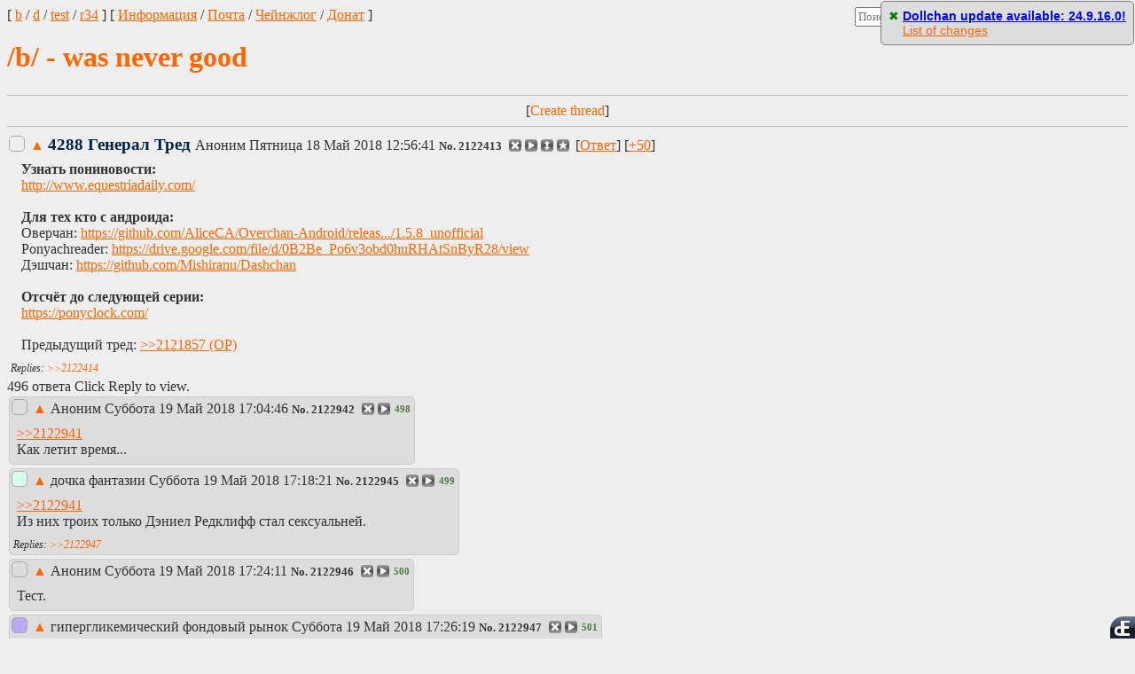

--- FILE ---
content_type: text/html; charset=utf-8
request_url: http://ponyach.com/b/89.html
body_size: 17183
content:
 <!DOCTYPE html>
<html>
<head>
<title>/b/ was never good</title>
<link rel="shortcut icon" href="/favicon.ico" />
<meta http-equiv="Content-Type" content="text/html;charset=UTF-8" />
<meta name="keywords" content="имиджборда, имейджборда, АИБ, аниме, ламповая, борда"> 
<meta name="viewport" content="width=device-width, initial-scale=1.0, maximum-scale=1.0">
<meta name="description" content="Имиджборда" />

<style type="text/css">
.dnb {
display: none !important;
}

</style>
<style type="text/css">

rp {
display: inline-block;
}
</style>
 

<link rel="stylesheet" type="text/css" href="/css/main_stuff/img_global_20180917220911.css" />
<link rel="stylesheet" type="text/css" href="/css/main_stuff/mobile_20180313225359.css" />
<link rel="stylesheet" type="text/css" href="/css/main_stuff/sc-player.css" />
<link rel="stylesheet" type="text/css" href="/css/main_stuff/alertify/alertify.core.css" />
<link rel="stylesheet" type="text/css" href="/css/main_stuff/alertify/alertify.default.css" />
<link rel="stylesheet" type="text/css" href="/css/main_stuff/railscasts/railscasts.css" />

<link id="default_stylesheet" rel="stylesheet" type="text/css" href="/css/main_other/photon.css" title="Photon" />
<link rel="alternate stylesheet" type="text/css" href="/css/main_other/darktile.css" title="Darktile" />
<link rel="alternate stylesheet" type="text/css" href="/css/main_other/neutron.css" title="Neutron" />
<link rel="alternate stylesheet" type="text/css" href="/css/main_other/cyborg.css" title="Cyborg" />
<link rel="alternate stylesheet" type="text/css" href="/css/main_other/niceroom.css" title="Niceroom" />
<link rel="alternate stylesheet" type="text/css" href="/css/main_other/aska.css" title="Aska" />
<link rel="alternate stylesheet" type="text/css" href="/css/main_other/rei.css" title="Rei" />

<link rel="alternate stylesheet" type="text/css" href="/css/main_mlp/celestialight.css" title="Celestialight" />
<link rel="alternate stylesheet" type="text/css" href="/css/main_mlp/applejack.css" title="Applejack" />
<link rel="alternate stylesheet" type="text/css" href="/css/main_mlp/chrysalis.css" title="Chrysalis" />
<link rel="alternate stylesheet" type="text/css" href="/css/main_mlp/derpy.css" title="Derpy" />
<link rel="alternate stylesheet" type="text/css" href="/css/main_mlp/fluttershy.css" title="Fluttershy" />
<link rel="alternate stylesheet" type="text/css" href="/css/main_mlp/lunalight_20161027223649.css" title="Lunalight" />
<link rel="alternate stylesheet" type="text/css" href="/css/main_mlp/nighthard.css" title="Nighthard" />
<link rel="alternate stylesheet" type="text/css" href="/css/main_mlp/octavia.css" title="Octavia" />
<link rel="alternate stylesheet" type="text/css" href="/css/main_mlp/pinkie.css" title="Pinkie" />
<link rel="alternate stylesheet" type="text/css" href="/css/main_mlp/rainbow.css" title="Rainbow" />
<link rel="alternate stylesheet" type="text/css" href="/css/main_mlp/rarity.css" title="Rarity" />
<link rel="alternate stylesheet" type="text/css" href="/css/main_mlp/twilight.css" title="Twilight" />

<script src="https://www.google.com/recaptcha/api.js?render=explicit"></script>
<script type="text/javascript">
Object.defineProperty(window, '_VER_', {
value: {
'boardscript': '/lib/javascript/boardscript_20230811231258.js',
'mepr': '/lib/javascript/modules/mepr_20180918093059.js'
}
});
</script>

<script type="text/javascript" src="https://ajax.googleapis.com/ajax/libs/jquery/1.11.1/jquery.js"></script>
<script type="text/javascript" src="https://ajax.googleapis.com/ajax/libs/jqueryui/1.11.2/jquery-ui.min.js"></script>

<script type="text/javascript" src="/lib/javascript/lazysizes.min_20161027223649.js" async></script>
<script type="text/javascript" src="/lib/javascript/ponies_20161027223649.js"></script>

<script type="text/javascript" src="/lib/javascript/gala_20240818020313.js"></script>

<script type="text/javascript" src="/lib/javascript/alertify.min_20161027223649.js"></script>
<script src="//cdnjs.cloudflare.com/ajax/libs/highlight.js/8.4/highlight.min.js"></script>


 

</head>
<body>

<div class="fixed-header-placeholder">
<span id="passcode-button" class="fix-head-btn">
[<a target="_blank" class="txt-nd" href="/passcode.php">Пасскод</a>]
</span>
<span id="settings-settings-button" class="fix-head-btn">
[<a class="txt-nd" href="javascript:void(0);" onclick="$('#settings-main').toggle('slow')">Настройки</a>]
</span>
<span id="settings-styles-button" class="fix-head-btn">
[<a class="txt-nd" href="javascript:void(0);" onclick="$('#settings-styles').toggle('slow')">Стили</a>]
</span>

<form method="post" action="/search.php">
<input type="hidden" name="board" value="b" />
<input type="text" placeholder="Поиск" name="search" class="search" maxlength="40">
</form>

<div id="settings-styles" class="settings-block reply" style="display: none; top: 40px; right: 100px;" > <div class="settings-section"> <ul class="stylesheet-list options-cell"> <p class="menu-head">Обычные</p> <li><a class="set-style" href="#Photon">Фотон</a></li> <li><a class="set-style" href="#Neutron">Нейтрон</a></li> <li><a class="set-style" href="#Niceroom">Niceroom</a></li> <li><a class="set-style" href="#Darktile">Darktile</a><br></li> <li><a class="set-style" href="#Cyborg">Cyborg</a></li> <li><a class="set-style" href="#Aska">Aska</a></li> <li><a class="set-style" href="#Rei">Rei</a></li> </ul> </div> <div class="settings-section"> <ul class="stylesheet-list options-cell"> <p class="menu-head">Пони</p> <li><a class="set-style" href="#Applejack">Эпплджек</a></li> <li><a class="set-style" href="#Fluttershy">Флаттершай</a></li> <li><a class="set-style" href="#Pinkie">Пинки Пай</a></li> <li><a class="set-style" href="#Rainbow">Рейнбоу Дэш</a></li> <li><a class="set-style" href="#Rarity">Рэрити</a></li> <li><a class="set-style" href="#Twilight">Твайлайт Спаркл</a></li> <li><a class="set-style" href="#Lunalight">Луна</a></li> <li><a class="set-style" href="#Nighthard">Найтмэр</a></li> <li><a class="set-style" href="#Octavia">Октавия</a></li> <li><a class="set-style" href="#Derpy">Дерпи</a></li> <li><a class="set-style" href="#Celestialight">Селестия</a></li> <li><a class="set-style" href="#Chrysalis">Кризалис</a></li></ul> </div> </div> <div id="settings-main" class="settings-block reply" style="display: none; top: 40px; right: 100px;"></div> 

<div id="reply-irc" class="reply-irc reply"></div>

<div class="navbar">  
 [  <a title="/b/ was never good" id="board_link_top_b" href="/b/">b</a> /  
  <a title="/d/ - Жалобы и предложения" id="board_link_top_d" href="/d/">d</a> /  
  <a title="/test/ — Полигон" id="board_link_top_test" href="/test/">test</a> /  
  <a title="/r34/ - Rule 34" id="board_link_top_r34" href="/r34/">r34</a> 
  
 ]  
[
<a title="Информация" id="board_link_top_info" href="/html/information.html">Информация</a>
/
<a title="Почта" id="board_link_top_mail" href="/mail">Почта</a>
/
<a title="Чейнжлог" id="board_link_top_changelog" href="/html/changelog.html">Чейнжлог</a>
/
<a title="Донат" href="/html/donate.html">Донат</a>
] 
</div>
<hr id="hrtoggle" style="display: none; border: 0; height: 1px; background: #333; background-image: linear-gradient(to right, #ccc, #333, #ccc);">
</div>

<select class="styles_mobile" onchange="localStorage.setItem('main_style', (document.selectedStyleSheetSet = this.value));">
<option disabled>Стили</option>
<option value="Photon">Photon</option>
<option value="Neutron">neutron</option>
<option value="Cyborg">cyborg</option>
<option value="Darktile">darktile</option>
<option value="Niceroom">niceroom</option>
<option value="Celestialight">celestialight</option>
<option value="Applejack">applejack</option>
<option value="Chrysalis">chrysalis</option>
<option value="Derpy">derpy</option>
<option value="Fluttershy">fluttershy</option>
<option value="Lunalight">lunalight</option>
<option value="Nighthard">nighthard</option>
<option value="Octavia">octavia</option>
<option value="Pinkie">pinkie</option>
<option value="Rainbow">rainbow</option>
<option value="Rarity">rarity</option>
<option value="Twilight">twilight</option>
</select>

<select class="boards_mobile" onchange="location = this.options[this.selectedIndex].value;">
<option disabled>Доски</option>
<option value="/b/">/b/</option>
<option value="/d/">/d/</option>
<option value="/tea/">/tea/</option>
<option value="/test/">/test/</option>
<option value="/vg/">/vg/</option>
<option value="/oc/">/oc/</option>
<option value="/r34/">/r34/</option>
<option value="/rf/">/rf/</option>
<option disabled>────</option>
<option value="informations.html">Инфо</option>
<option value="/mail">Почта</option>
</select>

<div class="logo"></div>

<input class="modal-state" id="modal-1" type="checkbox" /> <div class="modal"> <label class="modal__bg" for="modal-1"></label> <div class="modal__inner"> <span id="versdb" class="modal__r"><a href="javascript:void(0);">Очистить API Key</a> &nbsp;2.8.4&nbsp; </span> <label class="modal__close" for="modal-1"></label> <div id="prepreview"> <b id="textpp" style="display: none;"></b> </div> <br><br><br><br><br><br><br><br><br><br> <center> <input size="70" maxlength="70" id="dbsearch" placeholder="Введите теги для поиска" type="text"> <input size="4" maxlength="4" id="dbpage" type="text" style="display: none;"><br><br> <span id="infodb"></span> </center> <span id="imagesgoeshere"></span> <span class="modal__prev"></span> <span class="modal__next"></span> </div> </div> <input class="modal-state" id="modal-2" type="checkbox" /> <div class="modal"> <label class="modal__bg" for="modal-2"></label> <div class="modal__inner"> <label class="modal__close" for="modal-2"></label> <div id="preview_passcode_div"></div> <input id="passcode_search" class="modal__r" size="30" type="text" placeholder="Поиск..."> <br><br><br><br><br><br><br><br> <center> <input id="passcodegetimages" type="button" value="Получить список картинок"> <span id="passcodeimages"></span> </center> </div> </div> 

<br><br>
<div class="logo"> 
<a style="text-decoration:none" href="/b/"> /b/ - was never good</a>
</div>
<br>


<br>
<center><span id="randbanner" class="hidemobile ca_thumb"></span></center>
 

<div class="postarea">

<a id="postbox"></a>
<!-- FORM START HERE -->
 <form name="postform" id="postform" action="/board.php" method="post" enctype="multipart/form-data"> 
 <div class="overlay-bg"> <div id="haikaptcha" class="overlay-content popup1"></div> </div> 
<input type="hidden" name="board" value="b" />
<input type="hidden" name="replythread" value="0" />

<input type="hidden" name="MAX_FILE_SIZE" value="30000000" />

<input type="text" name="email" size="28" maxlength="75" value="" style="display: none;" />
<table class="postform">
 <tbody>  <tr id="nameid"> <td class="postblock"> Имя          </td> <td> <input type="text" name="name" id="namebox" size="28" maxlength="75" accesskey="n" /> </td> </tr>  
 <tr> <td class="postblock"> Email</td> <td> <input type="text" name="em" id="em" size="28" maxlength="75" accesskey="e" /> </td> </tr> 
 <tr> <td class="postblock"> Тема </td> <td> <input type="text" name="subject" id="subject" size="35" maxlength="75" accesskey="s" /> <input id="go" onclick="submitPostform(event)" type="button" value="Отправить" accesskey="z" /> <input id="fake_go" type="submit" value="" hidden> </td> </tr> 
 <tr> <td class="postblock"> Сообщение </td> <td> <textarea name="message" id="msgbox" cols="60" rows="7" accesskey="m"></textarea> <output name="file_error" id="file_error"></output> </td> </tr>  
 <tr> <td class="postblock"> Файл </td> <td> <input type="hidden" name="dollchan_send" id="dollchan_send" value="" /> <input type="hidden" name="token" id="token" value="" />  <div class="file-area-empty"> <input type="hidden" name="md5-1" id="md5-1" value="" /> <input type="hidden" name="md5passcode-1" id="md5passcode-1" value="" />  <select class="rating_select" id="upload-rating-1" name="upload-rating-1"> <option value=""></option>  <option value="9">[S]</option>  <option value="10">[C]</option>  <option value="11">[A]</option>  </select>  <input id="upload-image-1" type="file" name="upload[]" size="35" onchange="handleFileSelect(1)">  </div>  <div class="file-area-empty"> <input type="hidden" name="md5-2" id="md5-2" value="" /> <input type="hidden" name="md5passcode-2" id="md5passcode-2" value="" />  <select class="rating_select" id="upload-rating-2" name="upload-rating-2"> <option value=""></option>  <option value="9">[S]</option>  <option value="10">[C]</option>  <option value="11">[A]</option>  </select>  <input id="upload-image-2" type="file" name="upload[]" size="35" onchange="handleFileSelect(2)">  </div>  <div class="file-area-empty"> <input type="hidden" name="md5-3" id="md5-3" value="" /> <input type="hidden" name="md5passcode-3" id="md5passcode-3" value="" />  <select class="rating_select" id="upload-rating-3" name="upload-rating-3"> <option value=""></option>  <option value="9">[S]</option>  <option value="10">[C]</option>  <option value="11">[A]</option>  </select>  <input id="upload-image-3" type="file" name="upload[]" size="35" onchange="handleFileSelect(3)">  </div>  <div class="file-area-empty"> <input type="hidden" name="md5-4" id="md5-4" value="" /> <input type="hidden" name="md5passcode-4" id="md5passcode-4" value="" />  <select class="rating_select" id="upload-rating-4" name="upload-rating-4"> <option value=""></option>  <option value="9">[S]</option>  <option value="10">[C]</option>  <option value="11">[A]</option>  </select>  <input id="upload-image-4" type="file" name="upload[]" size="35" onchange="handleFileSelect(4)">  </div>  <div class="file-area-empty"> <input type="hidden" name="md5-5" id="md5-5" value="" /> <input type="hidden" name="md5passcode-5" id="md5passcode-5" value="" />  <select class="rating_select" id="upload-rating-5" name="upload-rating-5"> <option value=""></option>  <option value="9">[S]</option>  <option value="10">[C]</option>  <option value="11">[A]</option>  </select>  <input id="upload-image-5" type="file" name="upload[]" size="35" onchange="handleFileSelect(5)">  </div>  </td> </tr> 
 <tr> <td> Капча </td> <td><textarea name="g-recaptcha-response" hidden></textarea></td> </tr> <tr id="passwordbox"><td></td><td></td></tr> </tbody> 
</table>
</form>
<hr />
</div>
<form id="delform" action="/board.php" method="post">
<input type="hidden" name="board" value="b" />
 
<div class="pstnode">
<!-- POSTS START HERE -->
  
  <div id="thread2122413b"> <div class="oppost" id="reply2122413" data-num="2122413" data-lastmodified="1526637522"> <a name="s1"></a> 
 <a name="2122413"></a> <label> <span class="coma-colormark" style="background: transparent!important;"></span> <input class="mobile_checkbox_hide" type="checkbox" name="post[]" value="2122413" style="display: none;" /> <a id="postmenuclick2122413" class="dast-hide-tr txt-nd" onclick="showPostMenu(this, 2122413);" href="javascript:void(0);">▲</a> 
  <span class="filetitle"> 4288 Генерал Тред </span>  <span class="postername">  Аноним  </span>  <span class="mobile_date dast-date">Пятница 18 Май 2018 12:56:41</span> <span class="short_date dast-date">Пт 18 Май 2018 12:56</span> </label>  <span class="reflink"> 
<a href="/b/res/2122413.html#2122413" onclick="scrollHighlight(event, 2122413);">No.
</a><a href="/b/res/2122413.html#2122413" onclick="insertText(event, '>>2122413\n');">2122413</a>
 </span> <span class="extrabtns">  </span> <span style="display: inline-block;" class="dnb" id="dnb-b-2122413-y"> [<a href="javascript:void(0);" class="txt-nd" onclick="return putdnblks('dnb-b-2122413-y');" data-toggle="modal" data-target="#modmodal">Мод</a>] </span> [<a href="/b/res/2122413.html">Ответ</a>]  [<a href="/b/res/0502122413.html">+50</a>]  <br>  <div class="post-body" style="display: inline;"> <blockquote> 
 <b>Узнать пониновости:  <br /></b><a href="http://www.equestriadaily.com/">http://www.equestriadaily.com/</a>  <br /> <br /><b>Для тех кто с андроида:  <br /></b>Оверчан: <a href="https://github.com/AliceCA/Overchan-Android/releas.../1.5.8_unofficial">https://github.com/AliceCA/Overchan-Android/releas.../1.5.8_unofficial</a>  <br />Ponyachreader: <a href="https://drive.google.com/file/d/0B2Be_Po6v3obd0huRHAtSnByR28/view">https://drive.google.com/file/d/0B2Be_Po6v3obd0huRHAtSnByR28/view</a>  <br />Дэшчан: <a href="https://github.com/Mishiranu/Dashchan">https://github.com/Mishiranu/Dashchan</a>  <br /> <br /><b>Отсчёт до следующей серии:  <br /></b><a href="https://ponyclock.com/">https://ponyclock.com/</a>  <br /> <br />Предыдущий тред: <a class="irc-reflink txt-nd irc-reflink-from-<!sm_postid>" onclick="view_dialog('b', <!sm_postid>, 2121857);" href="javascript:void(0);">▲</a><link rel="prefetch" href="/b/res/2121857.html"><a href="/b/res/2121857.html#2121857" onclick="scrollHighlight(event, 2121857);" class="ref|b|2121857|2121857">&gt;&gt;2121857</a><br />
 </blockquote> </div>  </div> <div id="replies2122413b">  <span class="omittedposts">  496  ответа  Click Reply to view. </span>  
  
   <table class="psttable"> <tbody> <tr> <td class="doubledash"> &gt;&gt; </td> <td class="reply" id="reply2122942" data-num="2122942" > <a name="2122942"></a> <label> <span class="coma-colormark" style="background: transparent!important;"></span> <input class="mobile_checkbox_hide" type="checkbox" name="post[]" value="2122942" style="display: none;" /> <a id="postmenuclick2122942" class="dast-hide-tr txt-nd" onclick="showPostMenu(this, 2122942);" href="javascript:void(0);">▲</a> 
  <span class="postername">  Аноним  </span>  <span class="mobile_date dast-date">Суббота 19 Май 2018 17:04:46</span> <span class="short_date dast-date">Сб 19 Май 2018 17:04</span> </label> <span class="reflink"> 
<a href="/b/res/2122413.html#2122942" onclick="scrollHighlight(event, 2122942);">No.
</a><a href="/b/res/2122413.html#2122942" onclick="insertText(event, '>>2122942\n');">2122942</a>
 </span> <span class="extrabtns">  </span> <span class="extrabtns">  </span> <span style="display: inline-block;" class="dnb" id="dnb-b-2122942-n">&nbsp;[<a href="javascript:void(0);" class="txt-nd" onclick="return putdnblks('dnb-b-2122942-n');">Мод</a>]</span> <br>  <div class="post-body" style="display: inline;"> <blockquote> 
 <a class="irc-reflink txt-nd irc-reflink-from-<!sm_postid>" onclick="view_dialog('b', <!sm_postid>, 2122941);" href="javascript:void(0);">▲</a><a href="/b/res/2122413.html#2122941" onclick="scrollHighlight(event, 2122941);" class="ref|b|2122413|2122941">&gt;&gt;2122941</a> <br />Как летит время...<br />
 </blockquote> </div>  </div> </td> </tr> </tbody> </table>   
  
   <table class="psttable"> <tbody> <tr> <td class="doubledash"> &gt;&gt; </td> <td class="reply" id="reply2122945" data-num="2122945" > <a name="2122945"></a> <label> <span class="coma-colormark" style="background: #d5ffec!important;"></span> <input class="mobile_checkbox_hide" type="checkbox" name="post[]" value="2122945" style="display: none;" /> <a id="postmenuclick2122945" class="dast-hide-tr txt-nd" onclick="showPostMenu(this, 2122945);" href="javascript:void(0);">▲</a> 
  <span class="postername">  дочка фантазии  </span>  <span class="mobile_date dast-date">Суббота 19 Май 2018 17:18:21</span> <span class="short_date dast-date">Сб 19 Май 2018 17:18</span> </label> <span class="reflink"> 
<a href="/b/res/2122413.html#2122945" onclick="scrollHighlight(event, 2122945);">No.
</a><a href="/b/res/2122413.html#2122945" onclick="insertText(event, '>>2122945\n');">2122945</a>
 </span> <span class="extrabtns">  </span> <span class="extrabtns">  </span> <span style="display: inline-block;" class="dnb" id="dnb-b-2122945-n">&nbsp;[<a href="javascript:void(0);" class="txt-nd" onclick="return putdnblks('dnb-b-2122945-n');">Мод</a>]</span> <br>  <div class="post-body" style="display: inline;"> <blockquote> 
 <a class="irc-reflink txt-nd irc-reflink-from-<!sm_postid>" onclick="view_dialog('b', <!sm_postid>, 2122941);" href="javascript:void(0);">▲</a><a href="/b/res/2122413.html#2122941" onclick="scrollHighlight(event, 2122941);" class="ref|b|2122413|2122941">&gt;&gt;2122941</a><br />Из них троих только Дэниел Редклифф стал сексуальней.<br />
 </blockquote> </div>  </div> </td> </tr> </tbody> </table>   
  
   <table class="psttable"> <tbody> <tr> <td class="doubledash"> &gt;&gt; </td> <td class="reply" id="reply2122946" data-num="2122946" > <a name="2122946"></a> <label> <span class="coma-colormark" style="background: transparent!important;"></span> <input class="mobile_checkbox_hide" type="checkbox" name="post[]" value="2122946" style="display: none;" /> <a id="postmenuclick2122946" class="dast-hide-tr txt-nd" onclick="showPostMenu(this, 2122946);" href="javascript:void(0);">▲</a> 
  <span class="postername">  Аноним  </span>  <span class="mobile_date dast-date">Суббота 19 Май 2018 17:24:11</span> <span class="short_date dast-date">Сб 19 Май 2018 17:24</span> </label> <span class="reflink"> 
<a href="/b/res/2122413.html#2122946" onclick="scrollHighlight(event, 2122946);">No.
</a><a href="/b/res/2122413.html#2122946" onclick="insertText(event, '>>2122946\n');">2122946</a>
 </span> <span class="extrabtns">  </span> <span class="extrabtns">  </span> <span style="display: inline-block;" class="dnb" id="dnb-b-2122946-n">&nbsp;[<a href="javascript:void(0);" class="txt-nd" onclick="return putdnblks('dnb-b-2122946-n');">Мод</a>]</span> <br>  <div class="post-body" style="display: inline;"> <blockquote> 
 Тест.<br />
 </blockquote> </div>  </div> </td> </tr> </tbody> </table>   
  
   <table class="psttable"> <tbody> <tr> <td class="doubledash"> &gt;&gt; </td> <td class="reply" id="reply2122947" data-num="2122947" > <a name="2122947"></a> <label> <span class="coma-colormark" style="background: #bda7f0!important;"></span> <input class="mobile_checkbox_hide" type="checkbox" name="post[]" value="2122947" style="display: none;" /> <a id="postmenuclick2122947" class="dast-hide-tr txt-nd" onclick="showPostMenu(this, 2122947);" href="javascript:void(0);">▲</a> 
  <span class="postername">  гипергликемический фондовый рынок  </span>  <span class="mobile_date dast-date">Суббота 19 Май 2018 17:26:19</span> <span class="short_date dast-date">Сб 19 Май 2018 17:26</span> </label> <span class="reflink"> 
<a href="/b/res/2122413.html#2122947" onclick="scrollHighlight(event, 2122947);">No.
</a><a href="/b/res/2122413.html#2122947" onclick="insertText(event, '>>2122947\n');">2122947</a>
 </span> <span class="extrabtns">  </span> <span class="extrabtns">  </span> <span style="display: inline-block;" class="dnb" id="dnb-b-2122947-n">&nbsp;[<a href="javascript:void(0);" class="txt-nd" onclick="return putdnblks('dnb-b-2122947-n');">Мод</a>]</span> <br>  <div class="post-body" style="display: inline;"> <blockquote> 
 <a class="irc-reflink txt-nd irc-reflink-from-<!sm_postid>" onclick="view_dialog('b', <!sm_postid>, 2122945);" href="javascript:void(0);">▲</a><a href="/b/res/2122413.html#2122945" onclick="scrollHighlight(event, 2122945);" class="ref|b|2122413|2122945">&gt;&gt;2122945</a> <br />Согласна<br />
 </blockquote> </div>  </div> </td> </tr> </tbody> </table>   
  
   <table class="psttable"> <tbody> <tr> <td class="doubledash"> &gt;&gt; </td> <td class="reply" id="reply2122949" data-num="2122949" > <a name="2122949"></a> <label> <span class="coma-colormark" style="background: transparent!important;"></span> <input class="mobile_checkbox_hide" type="checkbox" name="post[]" value="2122949" style="display: none;" /> <a id="postmenuclick2122949" class="dast-hide-tr txt-nd" onclick="showPostMenu(this, 2122949);" href="javascript:void(0);">▲</a> 
  <span class="filetitle"> Другой тред </span>  <span class="postername">  Аноним  </span>  <span class="mobile_date dast-date">Суббота 19 Май 2018 17:27:01</span> <span class="short_date dast-date">Сб 19 Май 2018 17:27</span> </label> <span class="reflink"> 
<a href="/b/res/2122413.html#2122949" onclick="scrollHighlight(event, 2122949);">No.
</a><a href="/b/res/2122413.html#2122949" onclick="insertText(event, '>>2122949\n');">2122949</a>
 </span> <span class="extrabtns">  </span> <span class="extrabtns">  </span> <span style="display: inline-block;" class="dnb" id="dnb-b-2122949-n">&nbsp;[<a href="javascript:void(0);" class="txt-nd" onclick="return putdnblks('dnb-b-2122949-n');">Мод</a>]</span> <br>  <div class="post-body" style="display: inline;"> <blockquote> 
 <a class="irc-reflink txt-nd irc-reflink-from-<!sm_postid>" onclick="view_dialog('b', <!sm_postid>, 2122948);" href="javascript:void(0);">▲</a><link rel="prefetch" href="/b/res/2122948.html"><a href="/b/res/2122948.html#2122948" onclick="scrollHighlight(event, 2122948);" class="ref|b|2122948|2122948">&gt;&gt;2122948</a> <br /><a class="irc-reflink txt-nd irc-reflink-from-<!sm_postid>" onclick="view_dialog('b', <!sm_postid>, 2122948);" href="javascript:void(0);">▲</a><link rel="prefetch" href="/b/res/2122948.html"><a href="/b/res/2122948.html#2122948" onclick="scrollHighlight(event, 2122948);" class="ref|b|2122948|2122948">&gt;&gt;2122948</a> <br /><a class="irc-reflink txt-nd irc-reflink-from-<!sm_postid>" onclick="view_dialog('b', <!sm_postid>, 2122948);" href="javascript:void(0);">▲</a><link rel="prefetch" href="/b/res/2122948.html"><a href="/b/res/2122948.html#2122948" onclick="scrollHighlight(event, 2122948);" class="ref|b|2122948|2122948">&gt;&gt;2122948</a><br />
 </blockquote> </div>  </div> </td> </tr> </tbody> </table>   
  </div> </div> <br clear="left" /> <hr />  
  <div id="thread2121857b"> <div class="oppost" id="reply2121857" data-num="2121857" > <a name="s7"></a> 
 <a name="2121857"></a> <label> <span class="coma-colormark" style="background: transparent!important;"></span> <input class="mobile_checkbox_hide" type="checkbox" name="post[]" value="2121857" style="display: none;" /> <a id="postmenuclick2121857" class="dast-hide-tr txt-nd" onclick="showPostMenu(this, 2121857);" href="javascript:void(0);">▲</a> 
  <span class="filetitle"> 4287 Генерал Тред </span>  <span class="postername">  Аноним  </span>  <span class="mobile_date dast-date">Среда 16 Май 2018 21:47:45</span> <span class="short_date dast-date">Ср 16 Май 2018 21:47</span> </label>  <span class="reflink"> 
<a href="/b/res/2121857.html#2121857" onclick="scrollHighlight(event, 2121857);">No.
</a><a href="/b/res/2121857.html#2121857" onclick="insertText(event, '>>2121857\n');">2121857</a>
 </span> <span class="extrabtns">  </span> <span style="display: inline-block;" class="dnb" id="dnb-b-2121857-y"> [<a href="javascript:void(0);" class="txt-nd" onclick="return putdnblks('dnb-b-2121857-y');" data-toggle="modal" data-target="#modmodal">Мод</a>] </span> [<a href="/b/res/2121857.html">Ответ</a>]  [<a href="/b/res/0502121857.html">+50</a>]  <br>  <div class="post-body" style="display: inline;"> <blockquote> 
 <b>Узнать пониновости:</b>  <br /><a href="http://www.equestriadaily.com/">http://www.equestriadaily.com/</a>  <br /> <br /><b>Для тех кто с андроида:</b>  <br />Оверчан: <a href="https://github.com/AliceCA/Overchan-Android/releas.../1.5.8_unofficial">https://github.com/AliceCA/Overchan-Android/releas.../1.5.8_unofficial</a>  <br />Ponyachreader: <a href="https://drive.google.com/file/d/0B2Be_Po6v3obd0huRHAtSnByR28/view">https://drive.google.com/file/d/0B2Be_Po6v3obd0huRHAtSnByR28/view</a>  <br />Дэшчан: <a href="https://github.com/Mishiranu/Dashchan">https://github.com/Mishiranu/Dashchan</a>  <br /> <br /><b>Отсчёт до следующей серии:</b>  <br /><a href="https://ponyclock.com/">https://ponyclock.com/</a>  <br /> <br /><i>Предыдущий тред:</i> <a class="irc-reflink txt-nd irc-reflink-from-<!sm_postid>" onclick="view_dialog('b', <!sm_postid>, 2121197);" href="javascript:void(0);">▲</a><link rel="prefetch" href="/b/res/2121197.html"><a href="/b/res/2121197.html#2121197" onclick="scrollHighlight(event, 2121197);" class="ref|b|2121197|2121197">&gt;&gt;2121197</a><br />
 </blockquote> </div>  </div> <div id="replies2121857b">  <span class="omittedposts">  498  ответа  Click Reply to view. </span>  
  
   <table class="psttable"> <tbody> <tr> <td class="doubledash"> &gt;&gt; </td> <td class="reply" id="reply2122409" data-num="2122409" > <a name="2122409"></a> <label> <span class="coma-colormark" style="background: #bda7f0!important;"></span> <input class="mobile_checkbox_hide" type="checkbox" name="post[]" value="2122409" style="display: none;" /> <a id="postmenuclick2122409" class="dast-hide-tr txt-nd" onclick="showPostMenu(this, 2122409);" href="javascript:void(0);">▲</a> 
  <span class="postername">  гипергликемический фондовый рынок  </span>  <span class="mobile_date dast-date">Пятница 18 Май 2018 12:32:52</span> <span class="short_date dast-date">Пт 18 Май 2018 12:32</span> </label> <span class="reflink"> 
<a href="/b/res/2121857.html#2122409" onclick="scrollHighlight(event, 2122409);">No.
</a><a href="/b/res/2121857.html#2122409" onclick="insertText(event, '>>2122409\n');">2122409</a>
 </span> <span class="extrabtns">  </span> <span class="extrabtns">  </span> <span style="display: inline-block;" class="dnb" id="dnb-b-2122409-n">&nbsp;[<a href="javascript:void(0);" class="txt-nd" onclick="return putdnblks('dnb-b-2122409-n');">Мод</a>]</span> <br>  <div class="post-body" style="display: inline;"> <blockquote> 
 <a class="irc-reflink txt-nd irc-reflink-from-<!sm_postid>" onclick="view_dialog('b', <!sm_postid>, 2122396);" href="javascript:void(0);">▲</a><a href="/b/res/2121857.html#2122396" onclick="scrollHighlight(event, 2122396);" class="ref|b|2121857|2122396">&gt;&gt;2122396</a> <br />У нас все уже отцвело<br />
 </blockquote> </div>  </div> </td> </tr> </tbody> </table>   
  
   <table class="psttable"> <tbody> <tr> <td class="doubledash"> &gt;&gt; </td> <td class="reply" id="reply2122410" data-num="2122410" > <a name="2122410"></a> <label> <span class="coma-colormark" style="background: #!important;"></span> <input class="mobile_checkbox_hide" type="checkbox" name="post[]" value="2122410" style="display: none;" /> <a id="postmenuclick2122410" class="dast-hide-tr txt-nd" onclick="showPostMenu(this, 2122410);" href="javascript:void(0);">▲</a> 
  <span class="postername">  FLÄSHYN  </span>  <span class="mobile_date dast-date">Пятница 18 Май 2018 12:40:12</span> <span class="short_date dast-date">Пт 18 Май 2018 12:40</span> </label> <span class="reflink"> 
<a href="/b/res/2121857.html#2122410" onclick="scrollHighlight(event, 2122410);">No.
</a><a href="/b/res/2121857.html#2122410" onclick="insertText(event, '>>2122410\n');">2122410</a>
 </span> <span class="extrabtns">  </span> <span class="extrabtns">  </span> <span style="display: inline-block;" class="dnb" id="dnb-b-2122410-n">&nbsp;[<a href="javascript:void(0);" class="txt-nd" onclick="return putdnblks('dnb-b-2122410-n');">Мод</a>]</span> <br>  <div class="post-body" style="display: inline;"> <blockquote> 
 <a class="irc-reflink txt-nd irc-reflink-from-<!sm_postid>" onclick="view_dialog('b', <!sm_postid>, 2122404);" href="javascript:void(0);">▲</a><a href="/b/res/2121857.html#2122404" onclick="scrollHighlight(event, 2122404);" class="ref|b|2121857|2122404">&gt;&gt;2122404</a> <br />А, да - у Сотника на тополиный пух аллергия, на пыльцу, на кучу всего, короче <br />Он вообще с ужасом смотрит сейчас из окна<br />
 </blockquote> </div>  </div> </td> </tr> </tbody> </table>   
  
   <table class="psttable"> <tbody> <tr> <td class="doubledash"> &gt;&gt; </td> <td class="reply" id="reply2122411" data-num="2122411" > <a name="2122411"></a> <label> <span class="coma-colormark" style="background: #!important;"></span> <input class="mobile_checkbox_hide" type="checkbox" name="post[]" value="2122411" style="display: none;" /> <a id="postmenuclick2122411" class="dast-hide-tr txt-nd" onclick="showPostMenu(this, 2122411);" href="javascript:void(0);">▲</a> 
  <span class="postername">  FLÄSHYN  </span>  <span class="mobile_date dast-date">Пятница 18 Май 2018 12:41:15</span> <span class="short_date dast-date">Пт 18 Май 2018 12:41</span> </label> <span class="reflink"> 
<a href="/b/res/2121857.html#2122411" onclick="scrollHighlight(event, 2122411);">No.
</a><a href="/b/res/2121857.html#2122411" onclick="insertText(event, '>>2122411\n');">2122411</a>
 </span> <span class="extrabtns">  </span> <span class="extrabtns">  </span> <span style="display: inline-block;" class="dnb" id="dnb-b-2122411-n">&nbsp;[<a href="javascript:void(0);" class="txt-nd" onclick="return putdnblks('dnb-b-2122411-n');">Мод</a>]</span> <br>  <div class="post-body" style="display: inline;"> <blockquote> 
 
 </blockquote> </div>  </div> </td> </tr> </tbody> </table>   
  
   <table class="psttable"> <tbody> <tr> <td class="doubledash"> &gt;&gt; </td> <td class="reply" id="reply2122412" data-num="2122412" > <a name="2122412"></a> <label> <span class="coma-colormark" style="background: #!important;"></span> <input class="mobile_checkbox_hide" type="checkbox" name="post[]" value="2122412" style="display: none;" /> <a id="postmenuclick2122412" class="dast-hide-tr txt-nd" onclick="showPostMenu(this, 2122412);" href="javascript:void(0);">▲</a> 
  <span class="postername">  FLÄSHYN  </span>  <span class="mobile_date dast-date">Пятница 18 Май 2018 12:50:50</span> <span class="short_date dast-date">Пт 18 Май 2018 12:50</span> </label> <span class="reflink"> 
<a href="/b/res/2121857.html#2122412" onclick="scrollHighlight(event, 2122412);">No.
</a><a href="/b/res/2121857.html#2122412" onclick="insertText(event, '>>2122412\n');">2122412</a>
 </span> <span class="extrabtns">  </span> <span class="extrabtns">  </span> <span style="display: inline-block;" class="dnb" id="dnb-b-2122412-n">&nbsp;[<a href="javascript:void(0);" class="txt-nd" onclick="return putdnblks('dnb-b-2122412-n');">Мод</a>]</span> <br>  <div class="post-body" style="display: inline;"> <blockquote> 
 гдеш трет<br />
 </blockquote> </div>  </div> </td> </tr> </tbody> </table>   
  
   <table class="psttable"> <tbody> <tr> <td class="doubledash"> &gt;&gt; </td> <td class="reply" id="reply2122414" data-num="2122414" > <a name="2122414"></a> <label> <span class="coma-colormark" style="background: transparent!important;"></span> <input class="mobile_checkbox_hide" type="checkbox" name="post[]" value="2122414" style="display: none;" /> <a id="postmenuclick2122414" class="dast-hide-tr txt-nd" onclick="showPostMenu(this, 2122414);" href="javascript:void(0);">▲</a> 
  <span class="postername">  Аноним  </span>  <span class="mobile_date dast-date">Пятница 18 Май 2018 12:56:56</span> <span class="short_date dast-date">Пт 18 Май 2018 12:56</span> </label> <span class="reflink"> 
<a href="/b/res/2121857.html#2122414" onclick="scrollHighlight(event, 2122414);">No.
</a><a href="/b/res/2121857.html#2122414" onclick="insertText(event, '>>2122414\n');">2122414</a>
 </span> <span class="extrabtns">  </span> <span class="extrabtns">  </span> <span style="display: inline-block;" class="dnb" id="dnb-b-2122414-n">&nbsp;[<a href="javascript:void(0);" class="txt-nd" onclick="return putdnblks('dnb-b-2122414-n');">Мод</a>]</span> <br>  <div class="post-body" style="display: inline;"> <blockquote> 
 <a class="irc-reflink txt-nd irc-reflink-from-<!sm_postid>" onclick="view_dialog('b', <!sm_postid>, 2122413);" href="javascript:void(0);">▲</a><link rel="prefetch" href="/b/res/2122413.html"><a href="/b/res/2122413.html#2122413" onclick="scrollHighlight(event, 2122413);" class="ref|b|2122413|2122413">&gt;&gt;2122413</a> <br /><a class="irc-reflink txt-nd irc-reflink-from-<!sm_postid>" onclick="view_dialog('b', <!sm_postid>, 2122413);" href="javascript:void(0);">▲</a><link rel="prefetch" href="/b/res/2122413.html"><a href="/b/res/2122413.html#2122413" onclick="scrollHighlight(event, 2122413);" class="ref|b|2122413|2122413">&gt;&gt;2122413</a> <br /><a class="irc-reflink txt-nd irc-reflink-from-<!sm_postid>" onclick="view_dialog('b', <!sm_postid>, 2122413);" href="javascript:void(0);">▲</a><link rel="prefetch" href="/b/res/2122413.html"><a href="/b/res/2122413.html#2122413" onclick="scrollHighlight(event, 2122413);" class="ref|b|2122413|2122413">&gt;&gt;2122413</a><br />
 </blockquote> </div>  </div> </td> </tr> </tbody> </table>   
  </div> </div> <br clear="left" /> <hr />  
  <div id="thread2121197b"> <div class="oppost" id="reply2121197" data-num="2121197" > <a name="s13"></a> 
 <a name="2121197"></a> <label> <span class="coma-colormark" style="background: transparent!important;"></span> <input class="mobile_checkbox_hide" type="checkbox" name="post[]" value="2121197" style="display: none;" /> <a id="postmenuclick2121197" class="dast-hide-tr txt-nd" onclick="showPostMenu(this, 2121197);" href="javascript:void(0);">▲</a> 
  <span class="filetitle"> 4286 Генерал Тред </span>  <span class="postername">  Аноним  </span>  <span class="mobile_date dast-date">Понидельник 14 Май 2018 19:29:34</span> <span class="short_date dast-date">Пy 14 Май 2018 19:29</span> </label>  <span class="reflink"> 
<a href="/b/res/2121197.html#2121197" onclick="scrollHighlight(event, 2121197);">No.
</a><a href="/b/res/2121197.html#2121197" onclick="insertText(event, '>>2121197\n');">2121197</a>
 </span> <span class="extrabtns">  </span> <span style="display: inline-block;" class="dnb" id="dnb-b-2121197-y"> [<a href="javascript:void(0);" class="txt-nd" onclick="return putdnblks('dnb-b-2121197-y');" data-toggle="modal" data-target="#modmodal">Мод</a>] </span> [<a href="/b/res/2121197.html">Ответ</a>]  [<a href="/b/res/0502121197.html">+50</a>]  <br>  <div class="post-body" style="display: inline;"> <blockquote> 
 <b>Узнать пониновости:</b>  <br /><a href="http://www.equestriadaily.com/">http://www.equestriadaily.com/</a>  <br /> <br /><b>Для тех кто с андроида:</b>  <br />Оверчан: <a href="https://github.com/AliceCA/Overchan-Android/releas.../1.5.8_unofficial">https://github.com/AliceCA/Overchan-Android/releas.../1.5.8_unofficial</a>  <br />Ponyachreader: <a href="https://drive.google.com/file/d/0B2Be_Po6v3obd0huRHAtSnByR28/view">https://drive.google.com/file/d/0B2Be_Po6v3obd0huRHAtSnByR28/view</a>  <br />Дэшчан: <a href="https://github.com/Mishiranu/Dashchan">https://github.com/Mishiranu/Dashchan</a>  <br /> <br /><b>Отсчёт до следующей серии:</b>  <br /><a href="https://ponyclock.com/">https://ponyclock.com/</a>  <br /> <br /><i>Предыдущий тред:</i> <a class="irc-reflink txt-nd irc-reflink-from-<!sm_postid>" onclick="view_dialog('b', <!sm_postid>, 2120595);" href="javascript:void(0);">▲</a><link rel="prefetch" href="/b/res/2120595.html"><a href="/b/res/2120595.html#2120595" onclick="scrollHighlight(event, 2120595);" class="ref|b|2120595|2120595">&gt;&gt;2120595</a><br />
 </blockquote> </div>  </div> <div id="replies2121197b">  <span class="omittedposts">  523  ответа  Click Reply to view. </span>  
  
   <table class="psttable"> <tbody> <tr> <td class="doubledash"> &gt;&gt; </td> <td class="reply" id="reply2121853" data-num="2121853" > <a name="2121853"></a> <label> <span class="coma-colormark" style="background: transparent!important;"></span> <input class="mobile_checkbox_hide" type="checkbox" name="post[]" value="2121853" style="display: none;" /> <a id="postmenuclick2121853" class="dast-hide-tr txt-nd" onclick="showPostMenu(this, 2121853);" href="javascript:void(0);">▲</a> 
  <span class="postername">  Аноним  </span>  <span class="mobile_date dast-date">Среда 16 Май 2018 21:44:46</span> <span class="short_date dast-date">Ср 16 Май 2018 21:44</span> </label> <span class="reflink"> 
<a href="/b/res/2121197.html#2121853" onclick="scrollHighlight(event, 2121853);">No.
</a><a href="/b/res/2121197.html#2121853" onclick="insertText(event, '>>2121853\n');">2121853</a>
 </span> <span class="extrabtns">  </span> <span class="extrabtns">  </span> <span style="display: inline-block;" class="dnb" id="dnb-b-2121853-n">&nbsp;[<a href="javascript:void(0);" class="txt-nd" onclick="return putdnblks('dnb-b-2121853-n');">Мод</a>]</span> <br>  <div class="post-body" style="display: inline;"> <blockquote> 
 <a class="irc-reflink txt-nd irc-reflink-from-<!sm_postid>" onclick="view_dialog('b', <!sm_postid>, 2121844);" href="javascript:void(0);">▲</a><a href="/b/res/2121197.html#2121844" onclick="scrollHighlight(event, 2121844);" class="ref|b|2121197|2121844">&gt;&gt;2121844</a> <br />Здрасьте.<br />
 </blockquote> </div>  </div> </td> </tr> </tbody> </table>   
  
   <table class="psttable"> <tbody> <tr> <td class="doubledash"> &gt;&gt; </td> <td class="reply" id="reply2121854" data-num="2121854" > <a name="2121854"></a> <label> <span class="coma-colormark" style="background: transparent!important;"></span> <input class="mobile_checkbox_hide" type="checkbox" name="post[]" value="2121854" style="display: none;" /> <a id="postmenuclick2121854" class="dast-hide-tr txt-nd" onclick="showPostMenu(this, 2121854);" href="javascript:void(0);">▲</a> 
  <span class="postername">  Аноним  </span>  <span class="mobile_date dast-date">Среда 16 Май 2018 21:46:02</span> <span class="short_date dast-date">Ср 16 Май 2018 21:46</span> </label> <span class="reflink"> 
<a href="/b/res/2121197.html#2121854" onclick="scrollHighlight(event, 2121854);">No.
</a><a href="/b/res/2121197.html#2121854" onclick="insertText(event, '>>2121854\n');">2121854</a>
 </span> <span class="extrabtns">  </span> <span class="extrabtns">  </span> <span style="display: inline-block;" class="dnb" id="dnb-b-2121854-n">&nbsp;[<a href="javascript:void(0);" class="txt-nd" onclick="return putdnblks('dnb-b-2121854-n');">Мод</a>]</span> <br>  <div class="post-body" style="display: inline;"> <blockquote> 
 <a class="irc-reflink txt-nd irc-reflink-from-<!sm_postid>" onclick="view_dialog('b', <!sm_postid>, 2121850);" href="javascript:void(0);">▲</a><a href="/b/res/2121197.html#2121850" onclick="scrollHighlight(event, 2121850);" class="ref|b|2121197|2121850">&gt;&gt;2121850</a> <br />Так я ему и в прошлый раз не давал. Я же не фурфак. <br /><span class="spoiler">А вот его очко больше никогда не сможет открывать бутылки пепси-колы. <br />Зато в его анус теперь влезает целых три яблока.</span> <br /><span class="unkfunc0">&gt;как пользоваться жидким латексом?</span><br />Тебе нужна литейная форма из латекса или изделие?<br />
 </blockquote> </div>  </div> </td> </tr> </tbody> </table>   
  
   <table class="psttable"> <tbody> <tr> <td class="doubledash"> &gt;&gt; </td> <td class="reply" id="reply2121855" data-num="2121855" > <a name="2121855"></a> <label> <span class="coma-colormark" style="background: #686464!important;"></span> <input class="mobile_checkbox_hide" type="checkbox" name="post[]" value="2121855" style="display: none;" /> <a id="postmenuclick2121855" class="dast-hide-tr txt-nd" onclick="showPostMenu(this, 2121855);" href="javascript:void(0);">▲</a> 
  <span class="postername">  fläshyn  </span>  <span class="mobile_date dast-date">Среда 16 Май 2018 21:46:10</span> <span class="short_date dast-date">Ср 16 Май 2018 21:46</span> </label> <span class="reflink"> 
<a href="/b/res/2121197.html#2121855" onclick="scrollHighlight(event, 2121855);">No.
</a><a href="/b/res/2121197.html#2121855" onclick="insertText(event, '>>2121855\n');">2121855</a>
 </span> <span class="extrabtns">  </span> <span class="extrabtns">  </span> <span style="display: inline-block;" class="dnb" id="dnb-b-2121855-n">&nbsp;[<a href="javascript:void(0);" class="txt-nd" onclick="return putdnblks('dnb-b-2121855-n');">Мод</a>]</span> <br>  <div class="post-body" style="display: inline;"> <blockquote> 
 <a class="irc-reflink txt-nd irc-reflink-from-<!sm_postid>" onclick="view_dialog('b', <!sm_postid>, 2121850);" href="javascript:void(0);">▲</a><a href="/b/res/2121197.html#2121850" onclick="scrollHighlight(event, 2121850);" class="ref|b|2121197|2121850">&gt;&gt;2121850</a><br />Что за жидкий латекс? Покрытие? Краска?<br />
 </blockquote> </div>  </div> </td> </tr> </tbody> </table>   
  
   <table class="psttable"> <tbody> <tr> <td class="doubledash"> &gt;&gt; </td> <td class="reply" id="reply2121856" data-num="2121856" > <a name="2121856"></a> <label> <span class="coma-colormark" style="background: transparent!important;"></span> <input class="mobile_checkbox_hide" type="checkbox" name="post[]" value="2121856" style="display: none;" /> <a id="postmenuclick2121856" class="dast-hide-tr txt-nd" onclick="showPostMenu(this, 2121856);" href="javascript:void(0);">▲</a> 
  <span class="postername">  Аноним  </span>  <span class="mobile_date dast-date">Среда 16 Май 2018 21:47:20</span> <span class="short_date dast-date">Ср 16 Май 2018 21:47</span> </label> <span class="reflink"> 
<a href="/b/res/2121197.html#2121856" onclick="scrollHighlight(event, 2121856);">No.
</a><a href="/b/res/2121197.html#2121856" onclick="insertText(event, '>>2121856\n');">2121856</a>
 </span> <span class="extrabtns">  </span> <span class="extrabtns">  </span> <span style="display: inline-block;" class="dnb" id="dnb-b-2121856-n">&nbsp;[<a href="javascript:void(0);" class="txt-nd" onclick="return putdnblks('dnb-b-2121856-n');">Мод</a>]</span> <br>  <div class="post-body" style="display: inline;"> <blockquote> 
 <a class="irc-reflink txt-nd irc-reflink-from-<!sm_postid>" onclick="view_dialog('b', <!sm_postid>, 2121854);" href="javascript:void(0);">▲</a><a href="/b/res/2121197.html#2121854" onclick="scrollHighlight(event, 2121854);" class="ref|b|2121197|2121854">&gt;&gt;2121854</a> <br />Я про грим... <br /><a class="irc-reflink txt-nd irc-reflink-from-<!sm_postid>" onclick="view_dialog('b', <!sm_postid>, 2121855);" href="javascript:void(0);">▲</a><a href="/b/res/2121197.html#2121855" onclick="scrollHighlight(event, 2121855);" class="ref|b|2121197|2121855">&gt;&gt;2121855</a> <br />Ане про ваши елдаки, мистер мисс.<br />
 </blockquote> </div>  </div> </td> </tr> </tbody> </table>   
  
   <table class="psttable"> <tbody> <tr> <td class="doubledash"> &gt;&gt; </td> <td class="reply" id="reply2121858" data-num="2121858" > <a name="2121858"></a> <label> <span class="coma-colormark" style="background: transparent!important;"></span> <input class="mobile_checkbox_hide" type="checkbox" name="post[]" value="2121858" style="display: none;" /> <a id="postmenuclick2121858" class="dast-hide-tr txt-nd" onclick="showPostMenu(this, 2121858);" href="javascript:void(0);">▲</a> 
  <span class="filetitle"> Новый тред </span>  <span class="postername">  Аноним  </span>  <span class="mobile_date dast-date">Среда 16 Май 2018 21:48:16</span> <span class="short_date dast-date">Ср 16 Май 2018 21:48</span> </label> <span class="reflink"> 
<a href="/b/res/2121197.html#2121858" onclick="scrollHighlight(event, 2121858);">No.
</a><a href="/b/res/2121197.html#2121858" onclick="insertText(event, '>>2121858\n');">2121858</a>
 </span> <span class="extrabtns">  </span> <span class="extrabtns">  </span> <span style="display: inline-block;" class="dnb" id="dnb-b-2121858-n">&nbsp;[<a href="javascript:void(0);" class="txt-nd" onclick="return putdnblks('dnb-b-2121858-n');">Мод</a>]</span> <br>  <div class="post-body" style="display: inline;"> <blockquote> 
 <a class="irc-reflink txt-nd irc-reflink-from-<!sm_postid>" onclick="view_dialog('b', <!sm_postid>, 2121857);" href="javascript:void(0);">▲</a><link rel="prefetch" href="/b/res/2121857.html"><a href="/b/res/2121857.html#2121857" onclick="scrollHighlight(event, 2121857);" class="ref|b|2121857|2121857">&gt;&gt;2121857</a> <br /><a class="irc-reflink txt-nd irc-reflink-from-<!sm_postid>" onclick="view_dialog('b', <!sm_postid>, 2121857);" href="javascript:void(0);">▲</a><link rel="prefetch" href="/b/res/2121857.html"><a href="/b/res/2121857.html#2121857" onclick="scrollHighlight(event, 2121857);" class="ref|b|2121857|2121857">&gt;&gt;2121857</a> <br /><a class="irc-reflink txt-nd irc-reflink-from-<!sm_postid>" onclick="view_dialog('b', <!sm_postid>, 2121857);" href="javascript:void(0);">▲</a><link rel="prefetch" href="/b/res/2121857.html"><a href="/b/res/2121857.html#2121857" onclick="scrollHighlight(event, 2121857);" class="ref|b|2121857|2121857">&gt;&gt;2121857</a><br />
 </blockquote> </div>  </div> </td> </tr> </tbody> </table>   
  </div> </div> <br clear="left" /> <hr />  
  <div id="thread2120595b"> <div class="oppost" id="reply2120595" data-num="2120595" > <a name="s19"></a> 
 <a name="2120595"></a> <label> <span class="coma-colormark" style="background: transparent!important;"></span> <input class="mobile_checkbox_hide" type="checkbox" name="post[]" value="2120595" style="display: none;" /> <a id="postmenuclick2120595" class="dast-hide-tr txt-nd" onclick="showPostMenu(this, 2120595);" href="javascript:void(0);">▲</a> 
  <span class="filetitle"> 4285 Генерал Тред </span>  <span class="postername">  Аноним  </span>  <span class="mobile_date dast-date">Суббота 12 Май 2018 23:08:36</span> <span class="short_date dast-date">Сб 12 Май 2018 23:08</span> </label>  <span class="reflink"> 
<a href="/b/res/2120595.html#2120595" onclick="scrollHighlight(event, 2120595);">No.
</a><a href="/b/res/2120595.html#2120595" onclick="insertText(event, '>>2120595\n');">2120595</a>
 </span> <span class="extrabtns">  </span> <span style="display: inline-block;" class="dnb" id="dnb-b-2120595-y"> [<a href="javascript:void(0);" class="txt-nd" onclick="return putdnblks('dnb-b-2120595-y');" data-toggle="modal" data-target="#modmodal">Мод</a>] </span> [<a href="/b/res/2120595.html">Ответ</a>]  [<a href="/b/res/0502120595.html">+50</a>]  <br>  <div class="post-body" style="display: inline;"> <blockquote> 
 <b>Узнать пониновости:  <br /></b><a href="http://www.equestriadaily.com/">http://www.equestriadaily.com/</a>  <br /> <br /><b>Для тех кто с андроида:  <br /></b>Оверчан: <a href="https://github.com/AliceCA/Overchan-Android/releas.../1.5.8_unofficial">https://github.com/AliceCA/Overchan-Android/releas.../1.5.8_unofficial</a>  <br />Ponyachreader: <a href="https://drive.google.com/file/d/0B2Be_Po6v3obd0huRHAtSnByR28/view">https://drive.google.com/file/d/0B2Be_Po6v3obd0huRHAtSnByR28/view</a>  <br />Дэшчан: <a href="https://github.com/Mishiranu/Dashchan">https://github.com/Mishiranu/Dashchan</a>  <br /> <br /><b>Отсчёт до следующей серии:  <br /></b><a href="https://ponyclock.com/">https://ponyclock.com/</a>  <br /> <br />Предыдущий тред: <a class="irc-reflink txt-nd irc-reflink-from-<!sm_postid>" onclick="view_dialog('b', <!sm_postid>, 2119976);" href="javascript:void(0);">▲</a><link rel="prefetch" href="/b/res/2119976.html"><a href="/b/res/2119976.html#2119976" onclick="scrollHighlight(event, 2119976);" class="ref|b|2119976|2119976">&gt;&gt;2119976</a><br />
 </blockquote> </div>  </div> <div id="replies2120595b">  <span class="omittedposts">  495  ответа  Click Reply to view. </span>  
  
   <table class="psttable"> <tbody> <tr> <td class="doubledash"> &gt;&gt; </td> <td class="reply" id="reply2121193" data-num="2121193" > <a name="2121193"></a> <label> <span class="coma-colormark" style="background: transparent!important;"></span> <input class="mobile_checkbox_hide" type="checkbox" name="post[]" value="2121193" style="display: none;" /> <a id="postmenuclick2121193" class="dast-hide-tr txt-nd" onclick="showPostMenu(this, 2121193);" href="javascript:void(0);">▲</a> 
  <span class="postername">  Аноним  </span>  <span class="mobile_date dast-date">Понидельник 14 Май 2018 19:27:15</span> <span class="short_date dast-date">Пy 14 Май 2018 19:27</span> </label> <span class="reflink"> 
<a href="/b/res/2120595.html#2121193" onclick="scrollHighlight(event, 2121193);">No.
</a><a href="/b/res/2120595.html#2121193" onclick="insertText(event, '>>2121193\n');">2121193</a>
 </span> <span class="extrabtns">  </span> <span class="extrabtns">  </span> <span style="display: inline-block;" class="dnb" id="dnb-b-2121193-n">&nbsp;[<a href="javascript:void(0);" class="txt-nd" onclick="return putdnblks('dnb-b-2121193-n');">Мод</a>]</span> <br>  <div class="post-body" style="display: inline;"> <blockquote> 
 <a class="irc-reflink txt-nd irc-reflink-from-<!sm_postid>" onclick="view_dialog('b', <!sm_postid>, 2121174);" href="javascript:void(0);">▲</a><a href="/b/res/2120595.html#2121174" onclick="scrollHighlight(event, 2121174);" class="ref|b|2120595|2121174">&gt;&gt;2121174</a> <br /><span class="unkfunc0">&gt;if (!data<i>) break;</span><br />Лул. А что это за объект? Какого типа? Там нет итератора?<br /></i>
 </blockquote> </div>  </div> </td> </tr> </tbody> </table>   
  
   <table class="psttable"> <tbody> <tr> <td class="doubledash"> &gt;&gt; </td> <td class="reply" id="reply2121194" data-num="2121194" > <a name="2121194"></a> <label> <span class="coma-colormark" style="background: transparent!important;"></span> <input class="mobile_checkbox_hide" type="checkbox" name="post[]" value="2121194" style="display: none;" /> <a id="postmenuclick2121194" class="dast-hide-tr txt-nd" onclick="showPostMenu(this, 2121194);" href="javascript:void(0);">▲</a> 
  <span class="postername">  Аноним  </span>  <span class="mobile_date dast-date">Понидельник 14 Май 2018 19:28:07</span> <span class="short_date dast-date">Пy 14 Май 2018 19:28</span> </label> <span class="reflink"> 
<a href="/b/res/2120595.html#2121194" onclick="scrollHighlight(event, 2121194);">No.
</a><a href="/b/res/2120595.html#2121194" onclick="insertText(event, '>>2121194\n');">2121194</a>
 </span> <span class="extrabtns">  </span> <span class="extrabtns">  </span> <span style="display: inline-block;" class="dnb" id="dnb-b-2121194-n">&nbsp;[<a href="javascript:void(0);" class="txt-nd" onclick="return putdnblks('dnb-b-2121194-n');">Мод</a>]</span> <br>  <div class="post-body" style="display: inline;"> <blockquote> 
 <a class="irc-reflink txt-nd irc-reflink-from-<!sm_postid>" onclick="view_dialog('b', <!sm_postid>, 2121176);" href="javascript:void(0);">▲</a><a href="/b/res/2120595.html#2121176" onclick="scrollHighlight(event, 2121176);" class="ref|b|2120595|2121176">&gt;&gt;2121176</a> <br />Квакеры.<br />
 </blockquote> </div>  </div> </td> </tr> </tbody> </table>   
  
   <table class="psttable"> <tbody> <tr> <td class="doubledash"> &gt;&gt; </td> <td class="reply" id="reply2121195" data-num="2121195" > <a name="2121195"></a> <label> <span class="coma-colormark" style="background: #646493!important;"></span> <input class="mobile_checkbox_hide" type="checkbox" name="post[]" value="2121195" style="display: none;" /> <a id="postmenuclick2121195" class="dast-hide-tr txt-nd" onclick="showPostMenu(this, 2121195);" href="javascript:void(0);">▲</a> 
  <span class="postername">  REDEYE (Akame)  </span>  <span class="mobile_date dast-date">Понидельник 14 Май 2018 19:28:11</span> <span class="short_date dast-date">Пy 14 Май 2018 19:28</span> </label> <span class="reflink"> 
<a href="/b/res/2120595.html#2121195" onclick="scrollHighlight(event, 2121195);">No.
</a><a href="/b/res/2120595.html#2121195" onclick="insertText(event, '>>2121195\n');">2121195</a>
 </span> <span class="extrabtns">  </span> <span class="extrabtns">  </span> <span style="display: inline-block;" class="dnb" id="dnb-b-2121195-n">&nbsp;[<a href="javascript:void(0);" class="txt-nd" onclick="return putdnblks('dnb-b-2121195-n');">Мод</a>]</span> <br>  <div class="post-body" style="display: inline;"> <blockquote> 
 <a class="irc-reflink txt-nd irc-reflink-from-<!sm_postid>" onclick="view_dialog('b', <!sm_postid>, 2121192);" href="javascript:void(0);">▲</a><a href="/b/res/2120595.html#2121192" onclick="scrollHighlight(event, 2121192);" class="ref|b|2120595|2121192">&gt;&gt;2121192</a> <br />А можно пример дурацких функций?<br />
 </blockquote> </div>  </div> </td> </tr> </tbody> </table>   
  
   <table class="psttable"> <tbody> <tr> <td class="doubledash"> &gt;&gt; </td> <td class="reply" id="reply2121196" data-num="2121196" > <a name="2121196"></a> <label> <span class="coma-colormark" style="background: transparent!important;"></span> <input class="mobile_checkbox_hide" type="checkbox" name="post[]" value="2121196" style="display: none;" /> <a id="postmenuclick2121196" class="dast-hide-tr txt-nd" onclick="showPostMenu(this, 2121196);" href="javascript:void(0);">▲</a> 
  <span class="postername">  Аноним  </span>  <span class="mobile_date dast-date">Понидельник 14 Май 2018 19:28:21</span> <span class="short_date dast-date">Пy 14 Май 2018 19:28</span> </label> <span class="reflink"> 
<a href="/b/res/2120595.html#2121196" onclick="scrollHighlight(event, 2121196);">No.
</a><a href="/b/res/2120595.html#2121196" onclick="insertText(event, '>>2121196\n');">2121196</a>
 </span> <span class="extrabtns">  </span> <span class="extrabtns">  </span> <span style="display: inline-block;" class="dnb" id="dnb-b-2121196-n">&nbsp;[<a href="javascript:void(0);" class="txt-nd" onclick="return putdnblks('dnb-b-2121196-n');">Мод</a>]</span> <br>  <div class="post-body" style="display: inline;"> <blockquote> 
 <a class="irc-reflink txt-nd irc-reflink-from-<!sm_postid>" onclick="view_dialog('b', <!sm_postid>, 2121191);" href="javascript:void(0);">▲</a><a href="/b/res/2120595.html#2121191" onclick="scrollHighlight(event, 2121191);" class="ref|b|2120595|2121191">&gt;&gt;2121191</a> <br />По-другому~ <br /><a class="irc-reflink txt-nd irc-reflink-from-<!sm_postid>" onclick="view_dialog('b', <!sm_postid>, 2121192);" href="javascript:void(0);">▲</a><a href="/b/res/2120595.html#2121192" onclick="scrollHighlight(event, 2121192);" class="ref|b|2120595|2121192">&gt;&gt;2121192</a> <br />SHOCK! <br /><a href="https://www.youtube.com/watch?v=JwgPPzDRv34">IN-GRID SHOCK - OFFICIAL VIDEO [YouTube]</a><br />
 </blockquote> </div>  </div> </td> </tr> </tbody> </table>   
  
   <table class="psttable"> <tbody> <tr> <td class="doubledash"> &gt;&gt; </td> <td class="reply" id="reply2121198" data-num="2121198" > <a name="2121198"></a> <label> <span class="coma-colormark" style="background: transparent!important;"></span> <input class="mobile_checkbox_hide" type="checkbox" name="post[]" value="2121198" style="display: none;" /> <a id="postmenuclick2121198" class="dast-hide-tr txt-nd" onclick="showPostMenu(this, 2121198);" href="javascript:void(0);">▲</a> 
  <span class="filetitle"> Новый тред </span>  <span class="postername">  Аноним  </span>  <span class="mobile_date dast-date">Понидельник 14 Май 2018 19:30:27</span> <span class="short_date dast-date">Пy 14 Май 2018 19:30</span> </label> <span class="reflink"> 
<a href="/b/res/2120595.html#2121198" onclick="scrollHighlight(event, 2121198);">No.
</a><a href="/b/res/2120595.html#2121198" onclick="insertText(event, '>>2121198\n');">2121198</a>
 </span> <span class="extrabtns">  </span> <span class="extrabtns">  </span> <span style="display: inline-block;" class="dnb" id="dnb-b-2121198-n">&nbsp;[<a href="javascript:void(0);" class="txt-nd" onclick="return putdnblks('dnb-b-2121198-n');">Мод</a>]</span> <br>  <div class="post-body" style="display: inline;"> <blockquote> 
 <a class="irc-reflink txt-nd irc-reflink-from-<!sm_postid>" onclick="view_dialog('b', <!sm_postid>, 2121197);" href="javascript:void(0);">▲</a><link rel="prefetch" href="/b/res/2121197.html"><a href="/b/res/2121197.html#2121197" onclick="scrollHighlight(event, 2121197);" class="ref|b|2121197|2121197">&gt;&gt;2121197</a> <br /><a class="irc-reflink txt-nd irc-reflink-from-<!sm_postid>" onclick="view_dialog('b', <!sm_postid>, 2121197);" href="javascript:void(0);">▲</a><link rel="prefetch" href="/b/res/2121197.html"><a href="/b/res/2121197.html#2121197" onclick="scrollHighlight(event, 2121197);" class="ref|b|2121197|2121197">&gt;&gt;2121197</a> <br /><a class="irc-reflink txt-nd irc-reflink-from-<!sm_postid>" onclick="view_dialog('b', <!sm_postid>, 2121197);" href="javascript:void(0);">▲</a><link rel="prefetch" href="/b/res/2121197.html"><a href="/b/res/2121197.html#2121197" onclick="scrollHighlight(event, 2121197);" class="ref|b|2121197|2121197">&gt;&gt;2121197</a><br />
 </blockquote> </div>  </div> </td> </tr> </tbody> </table>   
  </div> </div> <br clear="left" /> <hr />  
  <div id="thread2119976b"> <div class="oppost" id="reply2119976" data-num="2119976" > <a name="s25"></a> 
 <a name="2119976"></a> <label> <span class="coma-colormark" style="background: transparent!important;"></span> <input class="mobile_checkbox_hide" type="checkbox" name="post[]" value="2119976" style="display: none;" /> <a id="postmenuclick2119976" class="dast-hide-tr txt-nd" onclick="showPostMenu(this, 2119976);" href="javascript:void(0);">▲</a> 
  <span class="filetitle"> 4284 Генерал Тред </span>  <span class="postername">  Аноним  </span>  <span class="mobile_date dast-date">Пятница 11 Май 2018 02:00:38</span> <span class="short_date dast-date">Пт 11 Май 2018 02:00</span> </label>  <span class="reflink"> 
<a href="/b/res/2119976.html#2119976" onclick="scrollHighlight(event, 2119976);">No.
</a><a href="/b/res/2119976.html#2119976" onclick="insertText(event, '>>2119976\n');">2119976</a>
 </span> <span class="extrabtns">  </span> <span style="display: inline-block;" class="dnb" id="dnb-b-2119976-y"> [<a href="javascript:void(0);" class="txt-nd" onclick="return putdnblks('dnb-b-2119976-y');" data-toggle="modal" data-target="#modmodal">Мод</a>] </span> [<a href="/b/res/2119976.html">Ответ</a>]  [<a href="/b/res/0502119976.html">+50</a>]  <br>  <div class="post-body" style="display: inline;"> <blockquote> 
 <b>Узнать пониновости:  <br /></b><a href="http://www.equestriadaily.com/">http://www.equestriadaily.com/</a>  <br /> <br /><b>Для тех кто с андроида:  <br /></b>Оверчан: <a href="https://github.com/AliceCA/Overchan-Android/releas.../1.5.8_unofficial">https://github.com/AliceCA/Overchan-Android/releas.../1.5.8_unofficial</a>  <br />Ponyachreader: <a href="https://drive.google.com/file/d/0B2Be_Po6v3obd0huRHAtSnByR28/view">https://drive.google.com/file/d/0B2Be_Po6v3obd0huRHAtSnByR28/view</a>  <br />Дэшчан: <a href="https://github.com/Mishiranu/Dashchan">https://github.com/Mishiranu/Dashchan</a>  <br /> <br /><b>Отсчёт до следующей серии:  <br /></b><a href="https://ponyclock.com/">https://ponyclock.com/</a>  <br /> <br />Предыдущий тред: <a class="irc-reflink txt-nd irc-reflink-from-<!sm_postid>" onclick="view_dialog('b', <!sm_postid>, 2119384);" href="javascript:void(0);">▲</a><link rel="prefetch" href="/b/res/2119384.html"><a href="/b/res/2119384.html#2119384" onclick="scrollHighlight(event, 2119384);" class="ref|b|2119384|2119384">&gt;&gt;2119384</a><br />
 </blockquote> </div>  </div> <div id="replies2119976b">  <span class="omittedposts">  501  ответа  Click Reply to view. </span>  
  
   <table class="psttable"> <tbody> <tr> <td class="doubledash"> &gt;&gt; </td> <td class="reply" id="reply2120592" data-num="2120592" > <a name="2120592"></a> <label> <span class="coma-colormark" style="background: #64ac64!important;"></span> <input class="mobile_checkbox_hide" type="checkbox" name="post[]" value="2120592" style="display: none;" /> <a id="postmenuclick2120592" class="dast-hide-tr txt-nd" onclick="showPostMenu(this, 2120592);" href="javascript:void(0);">▲</a> 
  <span class="postername">  rogue  </span>  <span class="mobile_date dast-date">Суббота 12 Май 2018 23:01:59</span> <span class="short_date dast-date">Сб 12 Май 2018 23:01</span> </label> <span class="reflink"> 
<a href="/b/res/2119976.html#2120592" onclick="scrollHighlight(event, 2120592);">No.
</a><a href="/b/res/2119976.html#2120592" onclick="insertText(event, '>>2120592\n');">2120592</a>
 </span> <span class="extrabtns">  </span> <span class="extrabtns">  </span> <span style="display: inline-block;" class="dnb" id="dnb-b-2120592-n">&nbsp;[<a href="javascript:void(0);" class="txt-nd" onclick="return putdnblks('dnb-b-2120592-n');">Мод</a>]</span> <br>  <div class="post-body" style="display: inline;"> <blockquote> 
 <a class="irc-reflink txt-nd irc-reflink-from-<!sm_postid>" onclick="view_dialog('b', <!sm_postid>, 2120588);" href="javascript:void(0);">▲</a><a href="/b/res/2119976.html#2120588" onclick="scrollHighlight(event, 2120588);" class="ref|b|2119976|2120588">&gt;&gt;2120588</a> <br />Пфф. В танках и тундре тебя балансит вообще по технике, на которой играешь, а не по твоему рейтингу. И нередки ситуации, особенно на топовых рангах, когда в одну команду кидает десяток оленей. В итоге имеем турбосливы. Вот, например - во вражеской тиме все, кроме одного чувака, слились по нулям.<br />
 </blockquote> </div>  </div> </td> </tr> </tbody> </table>   
  
   <table class="psttable"> <tbody> <tr> <td class="doubledash"> &gt;&gt; </td> <td class="reply" id="reply2120593" data-num="2120593" > <a name="2120593"></a> <label> <span class="coma-colormark" style="background: #686464!important;"></span> <input class="mobile_checkbox_hide" type="checkbox" name="post[]" value="2120593" style="display: none;" /> <a id="postmenuclick2120593" class="dast-hide-tr txt-nd" onclick="showPostMenu(this, 2120593);" href="javascript:void(0);">▲</a> 
  <span class="postername">  fläshyn  </span>  <span class="mobile_date dast-date">Суббота 12 Май 2018 23:03:08</span> <span class="short_date dast-date">Сб 12 Май 2018 23:03</span> </label> <span class="reflink"> 
<a href="/b/res/2119976.html#2120593" onclick="scrollHighlight(event, 2120593);">No.
</a><a href="/b/res/2119976.html#2120593" onclick="insertText(event, '>>2120593\n');">2120593</a>
 </span> <span class="extrabtns">  </span> <span class="extrabtns">  </span> <span style="display: inline-block;" class="dnb" id="dnb-b-2120593-n">&nbsp;[<a href="javascript:void(0);" class="txt-nd" onclick="return putdnblks('dnb-b-2120593-n');">Мод</a>]</span> <br>  <div class="post-body" style="display: inline;"> <blockquote> 
 <a class="irc-reflink txt-nd irc-reflink-from-<!sm_postid>" onclick="view_dialog('b', <!sm_postid>, 2120591);" href="javascript:void(0);">▲</a><a href="/b/res/2119976.html#2120591" onclick="scrollHighlight(event, 2120591);" class="ref|b|2119976|2120591">&gt;&gt;2120591</a><br />Ну лан<br />Мне как раз Сотник ноут починил :D<br />
 </blockquote> </div>  </div> </td> </tr> </tbody> </table>   
  
   <table class="psttable"> <tbody> <tr> <td class="doubledash"> &gt;&gt; </td> <td class="reply" id="reply2120594" data-num="2120594" > <a name="2120594"></a> <label> <span class="coma-colormark" style="background: transparent!important;"></span> <input class="mobile_checkbox_hide" type="checkbox" name="post[]" value="2120594" style="display: none;" /> <a id="postmenuclick2120594" class="dast-hide-tr txt-nd" onclick="showPostMenu(this, 2120594);" href="javascript:void(0);">▲</a> 
  <span class="postername">  Аноним  </span>  <span class="mobile_date dast-date">Суббота 12 Май 2018 23:04:02</span> <span class="short_date dast-date">Сб 12 Май 2018 23:04</span> </label> <span class="reflink"> 
<a href="/b/res/2119976.html#2120594" onclick="scrollHighlight(event, 2120594);">No.
</a><a href="/b/res/2119976.html#2120594" onclick="insertText(event, '>>2120594\n');">2120594</a>
 </span> <span class="extrabtns">  </span> <span class="extrabtns">  </span> <span style="display: inline-block;" class="dnb" id="dnb-b-2120594-n">&nbsp;[<a href="javascript:void(0);" class="txt-nd" onclick="return putdnblks('dnb-b-2120594-n');">Мод</a>]</span> <br>  <div class="post-body" style="display: inline;"> <blockquote> 
 <a class="irc-reflink txt-nd irc-reflink-from-<!sm_postid>" onclick="view_dialog('b', <!sm_postid>, 2120592);" href="javascript:void(0);">▲</a><a href="/b/res/2119976.html#2120592" onclick="scrollHighlight(event, 2120592);" class="ref|b|2119976|2120592">&gt;&gt;2120592</a> <br />Ладно, это еще тупее. <br />Но среди нормальных, а не P2W ранкед систем в баттлрайте самая тупая. (из тех о которых я слышал)<br />
 </blockquote> </div>  </div> </td> </tr> </tbody> </table>   
  
   <table class="psttable"> <tbody> <tr> <td class="doubledash"> &gt;&gt; </td> <td class="reply" id="reply2120596" data-num="2120596" > <a name="2120596"></a> <label> <span class="coma-colormark" style="background: transparent!important;"></span> <input class="mobile_checkbox_hide" type="checkbox" name="post[]" value="2120596" style="display: none;" /> <a id="postmenuclick2120596" class="dast-hide-tr txt-nd" onclick="showPostMenu(this, 2120596);" href="javascript:void(0);">▲</a> 
  <span class="filetitle"> трет </span>  <span class="postername">  Аноним  </span>  <span class="mobile_date dast-date">Суббота 12 Май 2018 23:08:51</span> <span class="short_date dast-date">Сб 12 Май 2018 23:08</span> </label> <span class="reflink"> 
<a href="/b/res/2119976.html#2120596" onclick="scrollHighlight(event, 2120596);">No.
</a><a href="/b/res/2119976.html#2120596" onclick="insertText(event, '>>2120596\n');">2120596</a>
 </span> <span class="extrabtns">  </span> <span class="extrabtns">  </span> <span style="display: inline-block;" class="dnb" id="dnb-b-2120596-n">&nbsp;[<a href="javascript:void(0);" class="txt-nd" onclick="return putdnblks('dnb-b-2120596-n');">Мод</a>]</span> <br>  <div class="post-body" style="display: inline;"> <blockquote> 
 <a class="irc-reflink txt-nd irc-reflink-from-<!sm_postid>" onclick="view_dialog('b', <!sm_postid>, 2120595);" href="javascript:void(0);">▲</a><link rel="prefetch" href="/b/res/2120595.html"><a href="/b/res/2120595.html#2120595" onclick="scrollHighlight(event, 2120595);" class="ref|b|2120595|2120595">&gt;&gt;2120595</a> <br /><a class="irc-reflink txt-nd irc-reflink-from-<!sm_postid>" onclick="view_dialog('b', <!sm_postid>, 2120595);" href="javascript:void(0);">▲</a><link rel="prefetch" href="/b/res/2120595.html"><a href="/b/res/2120595.html#2120595" onclick="scrollHighlight(event, 2120595);" class="ref|b|2120595|2120595">&gt;&gt;2120595</a> <br /><a class="irc-reflink txt-nd irc-reflink-from-<!sm_postid>" onclick="view_dialog('b', <!sm_postid>, 2120595);" href="javascript:void(0);">▲</a><link rel="prefetch" href="/b/res/2120595.html"><a href="/b/res/2120595.html#2120595" onclick="scrollHighlight(event, 2120595);" class="ref|b|2120595|2120595">&gt;&gt;2120595</a><br />
 </blockquote> </div>  </div> </td> </tr> </tbody> </table>   
  
   <table class="psttable"> <tbody> <tr> <td class="doubledash"> &gt;&gt; </td> <td class="reply" id="reply2120605" data-num="2120605" > <a name="2120605"></a> <label> <span class="coma-colormark" style="background: transparent!important;"></span> <input class="mobile_checkbox_hide" type="checkbox" name="post[]" value="2120605" style="display: none;" /> <a id="postmenuclick2120605" class="dast-hide-tr txt-nd" onclick="showPostMenu(this, 2120605);" href="javascript:void(0);">▲</a> 
  <span class="postername">  Аноним  </span>  <span class="mobile_date dast-date">Суббота 12 Май 2018 23:16:12</span> <span class="short_date dast-date">Сб 12 Май 2018 23:16</span> </label> <span class="reflink"> 
<a href="/b/res/2119976.html#2120605" onclick="scrollHighlight(event, 2120605);">No.
</a><a href="/b/res/2119976.html#2120605" onclick="insertText(event, '>>2120605\n');">2120605</a>
 </span> <span class="extrabtns">  </span> <span class="extrabtns">  </span> <span style="display: inline-block;" class="dnb" id="dnb-b-2120605-n">&nbsp;[<a href="javascript:void(0);" class="txt-nd" onclick="return putdnblks('dnb-b-2120605-n');">Мод</a>]</span> <br>  <div class="post-body" style="display: inline;"> <blockquote> 
 <a class="irc-reflink txt-nd irc-reflink-from-<!sm_postid>" onclick="view_dialog('b', <!sm_postid>, 2120584);" href="javascript:void(0);">▲</a><a href="/b/res/2119976.html#2120584" onclick="scrollHighlight(event, 2120584);" class="ref|b|2119976|2120584">&gt;&gt;2120584</a> <br />В советском фильме про итальянцев в России был такой персонаж - мафиози по имени Розарио Огро, любимой присказкой которого было что-то вроде &quot;Розарио Огро ещё никто не называл...&quot; и так далее.<br />
 </blockquote> </div>  </div> </td> </tr> </tbody> </table>   
  </div> </div> <br clear="left" /> <hr />  
  <div id="thread2119384b"> <div class="oppost" id="reply2119384" data-num="2119384" > <a name="s31"></a> 
 <a name="2119384"></a> <label> <span class="coma-colormark" style="background: transparent!important;"></span> <input class="mobile_checkbox_hide" type="checkbox" name="post[]" value="2119384" style="display: none;" /> <a id="postmenuclick2119384" class="dast-hide-tr txt-nd" onclick="showPostMenu(this, 2119384);" href="javascript:void(0);">▲</a> 
  <span class="filetitle"> 4283 Генерал Тред </span>  <span class="postername">  Аноним  </span>  <span class="mobile_date dast-date">Среда 09 Май 2018 13:56:02</span> <span class="short_date dast-date">Ср 09 Май 2018 13:56</span> </label>  <span class="reflink"> 
<a href="/b/res/2119384.html#2119384" onclick="scrollHighlight(event, 2119384);">No.
</a><a href="/b/res/2119384.html#2119384" onclick="insertText(event, '>>2119384\n');">2119384</a>
 </span> <span class="extrabtns">  </span> <span style="display: inline-block;" class="dnb" id="dnb-b-2119384-y"> [<a href="javascript:void(0);" class="txt-nd" onclick="return putdnblks('dnb-b-2119384-y');" data-toggle="modal" data-target="#modmodal">Мод</a>] </span> [<a href="/b/res/2119384.html">Ответ</a>]  [<a href="/b/res/0502119384.html">+50</a>]  <br>  <div class="post-body" style="display: inline;"> <blockquote> 
 <b>Узнать пониновости:</b>  <br /><a href="http://www.equestriadaily.com/">http://www.equestriadaily.com/</a>  <br /> <br /><b>Для тех кто с андроида: </b> <br />Оверчан: <a href="https://github.com/AliceCA/Overchan-Android/releas.../1.5.8_unofficial">https://github.com/AliceCA/Overchan-Android/releas.../1.5.8_unofficial</a>  <br />Ponyachreader: <a href="https://drive.google.com/file/d/0B2Be_Po6v3obd0huRHAtSnByR28/view">https://drive.google.com/file/d/0B2Be_Po6v3obd0huRHAtSnByR28/view</a>  <br />Дэшчан: <a href="https://github.com/Mishiranu/Dashchan">https://github.com/Mishiranu/Dashchan</a>  <br /> <br /><b>Отсчёт до следующей серии:</b>  <br /><a href="https://ponyclock.com/">https://ponyclock.com/</a>  <br /> <br /><i>Предыдущий тред:</i> <a class="irc-reflink txt-nd irc-reflink-from-<!sm_postid>" onclick="view_dialog('b', <!sm_postid>, 2118797);" href="javascript:void(0);">▲</a><link rel="prefetch" href="/b/res/2118797.html"><a href="/b/res/2118797.html#2118797" onclick="scrollHighlight(event, 2118797);" class="ref|b|2118797|2118797">&gt;&gt;2118797</a><br />
 </blockquote> </div>  </div> <div id="replies2119384b">  <span class="omittedposts">  533  ответа  Click Reply to view. </span>  
  
   <table class="psttable"> <tbody> <tr> <td class="doubledash"> &gt;&gt; </td> <td class="reply" id="reply2119975" data-num="2119975" > <a name="2119975"></a> <label> <span class="coma-colormark" style="background: #!important;"></span> <input class="mobile_checkbox_hide" type="checkbox" name="post[]" value="2119975" style="display: none;" /> <a id="postmenuclick2119975" class="dast-hide-tr txt-nd" onclick="showPostMenu(this, 2119975);" href="javascript:void(0);">▲</a> 
  <span class="postername">  FLÄSHYN   </span>  <span class="mobile_date dast-date">Пятница 11 Май 2018 01:59:12</span> <span class="short_date dast-date">Пт 11 Май 2018 01:59</span> </label> <span class="reflink"> 
<a href="/b/res/2119384.html#2119975" onclick="scrollHighlight(event, 2119975);">No.
</a><a href="/b/res/2119384.html#2119975" onclick="insertText(event, '>>2119975\n');">2119975</a>
 </span> <span class="extrabtns">  </span> <span class="extrabtns">  </span> <span style="display: inline-block;" class="dnb" id="dnb-b-2119975-n">&nbsp;[<a href="javascript:void(0);" class="txt-nd" onclick="return putdnblks('dnb-b-2119975-n');">Мод</a>]</span> <br>  <div class="post-body" style="display: inline;"> <blockquote> 
 <a class="irc-reflink txt-nd irc-reflink-from-<!sm_postid>" onclick="view_dialog('b', <!sm_postid>, 2119973);" href="javascript:void(0);">▲</a><a href="/b/res/2119384.html#2119973" onclick="scrollHighlight(event, 2119973);" class="ref|b|2119384|2119973">&gt;&gt;2119973</a> <br />Живи быстро! <br />Умри молодым!<br />
 </blockquote> </div>  </div> </td> </tr> </tbody> </table>   
  
   <table class="psttable"> <tbody> <tr> <td class="doubledash"> &gt;&gt; </td> <td class="reply" id="reply2119977" data-num="2119977" > <a name="2119977"></a> <label> <span class="coma-colormark" style="background: transparent!important;"></span> <input class="mobile_checkbox_hide" type="checkbox" name="post[]" value="2119977" style="display: none;" /> <a id="postmenuclick2119977" class="dast-hide-tr txt-nd" onclick="showPostMenu(this, 2119977);" href="javascript:void(0);">▲</a> 
  <span class="filetitle"> трет </span>  <span class="postername">  Аноним  </span>  <span class="mobile_date dast-date">Пятница 11 Май 2018 02:00:52</span> <span class="short_date dast-date">Пт 11 Май 2018 02:00</span> </label> <span class="reflink"> 
<a href="/b/res/2119384.html#2119977" onclick="scrollHighlight(event, 2119977);">No.
</a><a href="/b/res/2119384.html#2119977" onclick="insertText(event, '>>2119977\n');">2119977</a>
 </span> <span class="extrabtns">  </span> <span class="extrabtns">  </span> <span style="display: inline-block;" class="dnb" id="dnb-b-2119977-n">&nbsp;[<a href="javascript:void(0);" class="txt-nd" onclick="return putdnblks('dnb-b-2119977-n');">Мод</a>]</span> <br>  <div class="post-body" style="display: inline;"> <blockquote> 
 <a class="irc-reflink txt-nd irc-reflink-from-<!sm_postid>" onclick="view_dialog('b', <!sm_postid>, 2119976);" href="javascript:void(0);">▲</a><link rel="prefetch" href="/b/res/2119976.html"><a href="/b/res/2119976.html#2119976" onclick="scrollHighlight(event, 2119976);" class="ref|b|2119976|2119976">&gt;&gt;2119976</a> <br /><a class="irc-reflink txt-nd irc-reflink-from-<!sm_postid>" onclick="view_dialog('b', <!sm_postid>, 2119976);" href="javascript:void(0);">▲</a><link rel="prefetch" href="/b/res/2119976.html"><a href="/b/res/2119976.html#2119976" onclick="scrollHighlight(event, 2119976);" class="ref|b|2119976|2119976">&gt;&gt;2119976</a> <br /><a class="irc-reflink txt-nd irc-reflink-from-<!sm_postid>" onclick="view_dialog('b', <!sm_postid>, 2119976);" href="javascript:void(0);">▲</a><link rel="prefetch" href="/b/res/2119976.html"><a href="/b/res/2119976.html#2119976" onclick="scrollHighlight(event, 2119976);" class="ref|b|2119976|2119976">&gt;&gt;2119976</a><br />
 </blockquote> </div>  </div> </td> </tr> </tbody> </table>   
  
   <table class="psttable"> <tbody> <tr> <td class="doubledash"> &gt;&gt; </td> <td class="reply" id="reply2119978" data-num="2119978" > <a name="2119978"></a> <label> <span class="coma-colormark" style="background: #64a664!important;"></span> <input class="mobile_checkbox_hide" type="checkbox" name="post[]" value="2119978" style="display: none;" /> <a id="postmenuclick2119978" class="dast-hide-tr txt-nd" onclick="showPostMenu(this, 2119978);" href="javascript:void(0);">▲</a> 
  <span class="postername">  null  </span>  <span class="mobile_date dast-date">Пятница 11 Май 2018 02:01:00</span> <span class="short_date dast-date">Пт 11 Май 2018 02:01</span> </label> <span class="reflink"> 
<a href="/b/res/2119384.html#2119978" onclick="scrollHighlight(event, 2119978);">No.
</a><a href="/b/res/2119384.html#2119978" onclick="insertText(event, '>>2119978\n');">2119978</a>
 </span> <span class="extrabtns">  </span> <span class="extrabtns">  </span> <span style="display: inline-block;" class="dnb" id="dnb-b-2119978-n">&nbsp;[<a href="javascript:void(0);" class="txt-nd" onclick="return putdnblks('dnb-b-2119978-n');">Мод</a>]</span> <br>  <div class="post-body" style="display: inline;"> <blockquote> 
 <a class="irc-reflink txt-nd irc-reflink-from-<!sm_postid>" onclick="view_dialog('b', <!sm_postid>, 2119974);" href="javascript:void(0);">▲</a><a href="/b/res/2119384.html#2119974" onclick="scrollHighlight(event, 2119974);" class="ref|b|2119384|2119974">&gt;&gt;2119974</a> <br />Анимекартинка сокращает жизнь всем фуррипостерам на неделю.<br />
 </blockquote> </div>  </div> </td> </tr> </tbody> </table>   
  
   <table class="psttable"> <tbody> <tr> <td class="doubledash"> &gt;&gt; </td> <td class="reply" id="reply2119980" data-num="2119980" > <a name="2119980"></a> <label> <span class="coma-colormark" style="background: transparent!important;"></span> <input class="mobile_checkbox_hide" type="checkbox" name="post[]" value="2119980" style="display: none;" /> <a id="postmenuclick2119980" class="dast-hide-tr txt-nd" onclick="showPostMenu(this, 2119980);" href="javascript:void(0);">▲</a> 
  <span class="postername">  Аноним  </span>  <span class="mobile_date dast-date">Пятница 11 Май 2018 02:01:39</span> <span class="short_date dast-date">Пт 11 Май 2018 02:01</span> </label> <span class="reflink"> 
<a href="/b/res/2119384.html#2119980" onclick="scrollHighlight(event, 2119980);">No.
</a><a href="/b/res/2119384.html#2119980" onclick="insertText(event, '>>2119980\n');">2119980</a>
 </span> <span class="extrabtns">  </span> <span class="extrabtns">  </span> <span style="display: inline-block;" class="dnb" id="dnb-b-2119980-n">&nbsp;[<a href="javascript:void(0);" class="txt-nd" onclick="return putdnblks('dnb-b-2119980-n');">Мод</a>]</span> <br>  <div class="post-body" style="display: inline;"> <blockquote> 
 <a class="irc-reflink txt-nd irc-reflink-from-<!sm_postid>" onclick="view_dialog('b', <!sm_postid>, 2119972);" href="javascript:void(0);">▲</a><a href="/b/res/2119384.html#2119972" onclick="scrollHighlight(event, 2119972);" class="ref|b|2119384|2119972">&gt;&gt;2119972</a> <br />Ну это уже придирки, удобный там дизайн.<br />
 </blockquote> </div>  </div> </td> </tr> </tbody> </table>   
  
   <table class="psttable"> <tbody> <tr> <td class="doubledash"> &gt;&gt; </td> <td class="reply" id="reply2119996" data-num="2119996" > <a name="2119996"></a> <label> <span class="coma-colormark" style="background: transparent!important;"></span> <input class="mobile_checkbox_hide" type="checkbox" name="post[]" value="2119996" style="display: none;" /> <a id="postmenuclick2119996" class="dast-hide-tr txt-nd" onclick="showPostMenu(this, 2119996);" href="javascript:void(0);">▲</a> 
  <span class="postername">  Аноним  </span>  <span class="mobile_date dast-date">Пятница 11 Май 2018 02:17:11</span> <span class="short_date dast-date">Пт 11 Май 2018 02:17</span> </label> <span class="reflink"> 
<a href="/b/res/2119384.html#2119996" onclick="scrollHighlight(event, 2119996);">No.
</a><a href="/b/res/2119384.html#2119996" onclick="insertText(event, '>>2119996\n');">2119996</a>
 </span> <span class="extrabtns">  </span> <span class="extrabtns">  </span> <span style="display: inline-block;" class="dnb" id="dnb-b-2119996-n">&nbsp;[<a href="javascript:void(0);" class="txt-nd" onclick="return putdnblks('dnb-b-2119996-n');">Мод</a>]</span> <br>  <div class="post-body" style="display: inline;"> <blockquote> 
 <a href="https://www.youtube.com/watch?v=0lvIADft6PU" title="Коммунизм - На советской скорости [full album]">Коммунизм - На советской скорос... [YouTube]</a> <br /> <br /> <br />Надоела прокрастинация. Уже не знаю что делать.<br />
 </blockquote> </div>  </div> </td> </tr> </tbody> </table>   
  </div> </div> <br clear="left" /> <hr />  
  <div id="thread2095455b"> <div class="oppost" id="reply2095455" data-num="2095455" data-lastmodified="1522170602"> <a name="s37"></a> 
 <a name="2095455"></a> <label> <span class="coma-colormark" style="background: #a4df64!important;"></span> <input class="mobile_checkbox_hide" type="checkbox" name="post[]" value="2095455" style="display: none;" /> <a id="postmenuclick2095455" class="dast-hide-tr txt-nd" onclick="showPostMenu(this, 2095455);" href="javascript:void(0);">▲</a> 
  <span class="filetitle"> Neon Genesis Evangelion - тред XCIII </span>  <span class="postername">  LCL  </span>  <span class="mobile_date dast-date">Понидельник 26 Мар 2018 19:52:17</span> <span class="short_date dast-date">Пy 26 Мар 2018 19:52</span> </label>  <span class="reflink"> 
<a href="/b/res/2095455.html#2095455" onclick="scrollHighlight(event, 2095455);">No.
</a><a href="/b/res/2095455.html#2095455" onclick="insertText(event, '>>2095455\n');">2095455</a>
 </span> <span class="extrabtns">  </span> <span style="display: inline-block;" class="dnb" id="dnb-b-2095455-y"> [<a href="javascript:void(0);" class="txt-nd" onclick="return putdnblks('dnb-b-2095455-y');" data-toggle="modal" data-target="#modmodal">Мод</a>] </span> [<a href="/b/res/2095455.html">Ответ</a>]  [<a href="/b/res/0502095455.html">+50</a>]  <br>  <div class="post-body" style="display: inline;"> <blockquote> 
 Умираем и ждем четвёртый ребилд! <br /> <br /><span class="spoiler">На хентай-контент полагаются спойлеры. <br />Предыдущий тред: <a href="/b/res/2085970.html"><a href="/b/res/2085970.html#2085970" class="ref|b|2085970|2085970">&gt;&gt;/b/2085970</a></a></span> <br /> <br /> <br /><i>Хашшин!</i><br />
 </blockquote> </div>  </div> <div id="replies2095455b">  <span class="omittedposts">  500  ответа  Click Reply to view. </span>  
  
   <table class="psttable"> <tbody> <tr> <td class="doubledash"> &gt;&gt; </td> <td class="reply" id="reply2119837" data-num="2119837" > <a name="2119837"></a> <label> <span class="coma-colormark" style="background: #84926f!important;"></span> <input class="mobile_checkbox_hide" type="checkbox" name="post[]" value="2119837" style="display: none;" /> <a id="postmenuclick2119837" class="dast-hide-tr txt-nd" onclick="showPostMenu(this, 2119837);" href="javascript:void(0);">▲</a> 
  <span class="postername">  Bench  </span>  <span class="mobile_date dast-date">Четверг 10 Май 2018 19:13:02</span> <span class="short_date dast-date">Чт 10 Май 2018 19:13</span> </label> <span class="reflink"> 
<a href="/b/res/2095455.html#2119837" onclick="scrollHighlight(event, 2119837);">No.
</a><a href="/b/res/2095455.html#2119837" onclick="insertText(event, '>>2119837\n');">2119837</a>
 </span> <span class="extrabtns">  </span> <span class="extrabtns">  </span> <span style="display: inline-block;" class="dnb" id="dnb-b-2119837-n">&nbsp;[<a href="javascript:void(0);" class="txt-nd" onclick="return putdnblks('dnb-b-2119837-n');">Мод</a>]</span> <br>  <div class="post-body" style="display: inline;"> <blockquote> 
 <a class="irc-reflink txt-nd irc-reflink-from-<!sm_postid>" onclick="view_dialog('b', <!sm_postid>, 2119836);" href="javascript:void(0);">▲</a><a href="/b/res/2095455.html#2119836" onclick="scrollHighlight(event, 2119836);" class="ref|b|2095455|2119836">&gt;&gt;2119836</a> <br /><span class="unkfunc0">&gt;King of the RuNet</span><br />who is this king? I`m did not vote for him.<br />
 </blockquote> </div>  </div> </td> </tr> </tbody> </table>   
  
   <table class="psttable"> <tbody> <tr> <td class="doubledash"> &gt;&gt; </td> <td class="reply" id="reply2119839" data-num="2119839" > <a name="2119839"></a> <label> <span class="coma-colormark" style="background: transparent!important;"></span> <input class="mobile_checkbox_hide" type="checkbox" name="post[]" value="2119839" style="display: none;" /> <a id="postmenuclick2119839" class="dast-hide-tr txt-nd" onclick="showPostMenu(this, 2119839);" href="javascript:void(0);">▲</a> 
  <span class="postername">  Аноним  </span>  <span class="mobile_date dast-date">Четверг 10 Май 2018 19:17:34</span> <span class="short_date dast-date">Чт 10 Май 2018 19:17</span> </label> <span class="reflink"> 
<a href="/b/res/2095455.html#2119839" onclick="scrollHighlight(event, 2119839);">No.
</a><a href="/b/res/2095455.html#2119839" onclick="insertText(event, '>>2119839\n');">2119839</a>
 </span> <span class="extrabtns">  </span> <span class="extrabtns">  </span> <span style="display: inline-block;" class="dnb" id="dnb-b-2119839-n">&nbsp;[<a href="javascript:void(0);" class="txt-nd" onclick="return putdnblks('dnb-b-2119839-n');">Мод</a>]</span> <br>  <div class="post-body" style="display: inline;"> <blockquote> 
 <a class="irc-reflink txt-nd irc-reflink-from-<!sm_postid>" onclick="view_dialog('b', <!sm_postid>, 2119837);" href="javascript:void(0);">▲</a><a href="/b/res/2095455.html#2119837" onclick="scrollHighlight(event, 2119837);" class="ref|b|2095455|2119837">&gt;&gt;2119837</a> <br />You don&#039;t know who is Maddyson? You&#039;re kidding or you&#039;re passed out of life on last 15 years?<br />
 </blockquote> </div>  </div> </td> </tr> </tbody> </table>   
  
   <table class="psttable"> <tbody> <tr> <td class="doubledash"> &gt;&gt; </td> <td class="reply" id="reply2119845" data-num="2119845" > <a name="2119845"></a> <label> <span class="coma-colormark" style="background: #84926f!important;"></span> <input class="mobile_checkbox_hide" type="checkbox" name="post[]" value="2119845" style="display: none;" /> <a id="postmenuclick2119845" class="dast-hide-tr txt-nd" onclick="showPostMenu(this, 2119845);" href="javascript:void(0);">▲</a> 
  <span class="postername">  Bench  </span>  <span class="mobile_date dast-date">Четверг 10 Май 2018 19:28:36</span> <span class="short_date dast-date">Чт 10 Май 2018 19:28</span> </label> <span class="reflink"> 
<a href="/b/res/2095455.html#2119845" onclick="scrollHighlight(event, 2119845);">No.
</a><a href="/b/res/2095455.html#2119845" onclick="insertText(event, '>>2119845\n');">2119845</a>
 </span> <span class="extrabtns">  </span> <span class="extrabtns">  </span> <span style="display: inline-block;" class="dnb" id="dnb-b-2119845-n">&nbsp;[<a href="javascript:void(0);" class="txt-nd" onclick="return putdnblks('dnb-b-2119845-n');">Мод</a>]</span> <br>  <div class="post-body" style="display: inline;"> <blockquote> 
 <a class="irc-reflink txt-nd irc-reflink-from-<!sm_postid>" onclick="view_dialog('b', <!sm_postid>, 2119839);" href="javascript:void(0);">▲</a><a href="/b/res/2095455.html#2119839" onclick="scrollHighlight(event, 2119839);" class="ref|b|2095455|2119839">&gt;&gt;2119839</a> <br /><span class="unkfunc0">&gt;king</span><br /><span class="unkfunc0">&gt;Maddyson</span><br />oh, you mean the Lich King?<br />
 </blockquote> </div>  </div> </td> </tr> </tbody> </table>   
  
   <table class="psttable"> <tbody> <tr> <td class="doubledash"> &gt;&gt; </td> <td class="reply" id="reply2119846" data-num="2119846" > <a name="2119846"></a> <label> <span class="coma-colormark" style="background: transparent!important;"></span> <input class="mobile_checkbox_hide" type="checkbox" name="post[]" value="2119846" style="display: none;" /> <a id="postmenuclick2119846" class="dast-hide-tr txt-nd" onclick="showPostMenu(this, 2119846);" href="javascript:void(0);">▲</a> 
  <span class="postername">  Аноним  </span>  <span class="mobile_date dast-date">Четверг 10 Май 2018 19:34:19</span> <span class="short_date dast-date">Чт 10 Май 2018 19:34</span> </label> <span class="reflink"> 
<a href="/b/res/2095455.html#2119846" onclick="scrollHighlight(event, 2119846);">No.
</a><a href="/b/res/2095455.html#2119846" onclick="insertText(event, '>>2119846\n');">2119846</a>
 </span> <span class="extrabtns">  </span> <span class="extrabtns">  </span> <span style="display: inline-block;" class="dnb" id="dnb-b-2119846-n">&nbsp;[<a href="javascript:void(0);" class="txt-nd" onclick="return putdnblks('dnb-b-2119846-n');">Мод</a>]</span> <br>  <div class="post-body" style="display: inline;"> <blockquote> 
 <a class="irc-reflink txt-nd irc-reflink-from-<!sm_postid>" onclick="view_dialog('b', <!sm_postid>, 2119845);" href="javascript:void(0);">▲</a><a href="/b/res/2095455.html#2119845" onclick="scrollHighlight(event, 2119845);" class="ref|b|2095455|2119845">&gt;&gt;2119845</a> <br />Nope.<br />
 </blockquote> </div>  </div> </td> </tr> </tbody> </table>   
  
   <table class="psttable"> <tbody> <tr> <td class="doubledash"> &gt;&gt; </td> <td class="reply" id="reply2119897" data-num="2119897" > <a name="2119897"></a> <label> <span class="coma-colormark" style="background: #a4df64!important;"></span> <input class="mobile_checkbox_hide" type="checkbox" name="post[]" value="2119897" style="display: none;" /> <a id="postmenuclick2119897" class="dast-hide-tr txt-nd" onclick="showPostMenu(this, 2119897);" href="javascript:void(0);">▲</a> 
  <span class="postername">  LCL  </span>  <span class="mobile_date dast-date">Четверг 10 Май 2018 22:47:52</span> <span class="short_date dast-date">Чт 10 Май 2018 22:47</span> </label> <span class="reflink"> 
<a href="/b/res/2095455.html#2119897" onclick="scrollHighlight(event, 2119897);">No.
</a><a href="/b/res/2095455.html#2119897" onclick="insertText(event, '>>2119897\n');">2119897</a>
 </span> <span class="extrabtns">  </span> <span class="extrabtns">  </span> <span style="display: inline-block;" class="dnb" id="dnb-b-2119897-n">&nbsp;[<a href="javascript:void(0);" class="txt-nd" onclick="return putdnblks('dnb-b-2119897-n');">Мод</a>]</span> <br>  <div class="post-body" style="display: inline;"> <blockquote> 
 Тред будет жить вечно. <br /> <br /><a href="/b/res/2119896.html"><a href="/b/res/2119896.html#2119896" class="ref|b|2119896|2119896">&gt;&gt;/b/2119896</a></a><br />
 </blockquote> </div>  </div> </td> </tr> </tbody> </table>   
  </div> </div> <br clear="left" /> <hr />  
  <div id="thread2118797b"> <div class="oppost" id="reply2118797" data-num="2118797" > <a name="s43"></a> 
 <a name="2118797"></a> <label> <span class="coma-colormark" style="background: transparent!important;"></span> <input class="mobile_checkbox_hide" type="checkbox" name="post[]" value="2118797" style="display: none;" /> <a id="postmenuclick2118797" class="dast-hide-tr txt-nd" onclick="showPostMenu(this, 2118797);" href="javascript:void(0);">▲</a> 
  <span class="filetitle"> 4282 Генерал Тред </span>  <span class="postername">  Аноним  </span>  <span class="mobile_date dast-date">Понидельник 07 Май 2018 16:00:26</span> <span class="short_date dast-date">Пy 07 Май 2018 16:00</span> </label>  <span class="reflink"> 
<a href="/b/res/2118797.html#2118797" onclick="scrollHighlight(event, 2118797);">No.
</a><a href="/b/res/2118797.html#2118797" onclick="insertText(event, '>>2118797\n');">2118797</a>
 </span> <span class="extrabtns">  </span> <span style="display: inline-block;" class="dnb" id="dnb-b-2118797-y"> [<a href="javascript:void(0);" class="txt-nd" onclick="return putdnblks('dnb-b-2118797-y');" data-toggle="modal" data-target="#modmodal">Мод</a>] </span> [<a href="/b/res/2118797.html">Ответ</a>]  [<a href="/b/res/0502118797.html">+50</a>]  <br>  <div class="post-body" style="display: inline;"> <blockquote> 
 <b>Узнать пониновости: </b> <br /><a href="http://www.equestriadaily.com/">http://www.equestriadaily.com/</a>  <br /> <br /><b>Для тех кто с андроида: </b> <br />Оверчан: <a href="https://github.com/AliceCA/Overchan-Android/releas.../1.5.8_unofficial">https://github.com/AliceCA/Overchan-Android/releas.../1.5.8_unofficial</a>  <br />Ponyachreader: <a href="https://drive.google.com/file/d/0B2Be_Po6v3obd0huRHAtSnByR28/view">https://drive.google.com/file/d/0B2Be_Po6v3obd0huRHAtSnByR28/view</a>  <br />Дэшчан: <a href="https://github.com/Mishiranu/Dashchan">https://github.com/Mishiranu/Dashchan</a>  <br /> <br /><b>Отсчёт до следующей серии: </b> <br /><a href="https://ponyclock.com/">https://ponyclock.com/</a>  <br /> <br /><i>Предыдущий тред:</i> <a class="irc-reflink txt-nd irc-reflink-from-<!sm_postid>" onclick="view_dialog('b', <!sm_postid>, 2118269);" href="javascript:void(0);">▲</a><link rel="prefetch" href="/b/res/2118269.html"><a href="/b/res/2118269.html#2118269" onclick="scrollHighlight(event, 2118269);" class="ref|b|2118269|2118269">&gt;&gt;2118269</a><br />
 </blockquote> </div>  </div> <div id="replies2118797b">  <span class="omittedposts">  495  ответа  Click Reply to view. </span>  
  
   <table class="psttable"> <tbody> <tr> <td class="doubledash"> &gt;&gt; </td> <td class="reply" id="reply2119376" data-num="2119376" > <a name="2119376"></a> <label> <span class="coma-colormark" style="background: transparent!important;"></span> <input class="mobile_checkbox_hide" type="checkbox" name="post[]" value="2119376" style="display: none;" /> <a id="postmenuclick2119376" class="dast-hide-tr txt-nd" onclick="showPostMenu(this, 2119376);" href="javascript:void(0);">▲</a> 
  <span class="postername">  Аноним  </span>  <span class="mobile_date dast-date">Среда 09 Май 2018 12:39:06</span> <span class="short_date dast-date">Ср 09 Май 2018 12:39</span> </label> <span class="reflink"> 
<a href="/b/res/2118797.html#2119376" onclick="scrollHighlight(event, 2119376);">No.
</a><a href="/b/res/2118797.html#2119376" onclick="insertText(event, '>>2119376\n');">2119376</a>
 </span> <span class="extrabtns">  </span> <span class="extrabtns">  </span> <span style="display: inline-block;" class="dnb" id="dnb-b-2119376-n">&nbsp;[<a href="javascript:void(0);" class="txt-nd" onclick="return putdnblks('dnb-b-2119376-n');">Мод</a>]</span> <br>  <div class="post-body" style="display: inline;"> <blockquote> 
 hella rad<br />
 </blockquote> </div>  </div> </td> </tr> </tbody> </table>   
  
   <table class="psttable"> <tbody> <tr> <td class="doubledash"> &gt;&gt; </td> <td class="reply" id="reply2119380" data-num="2119380" > <a name="2119380"></a> <label> <span class="coma-colormark" style="background: transparent!important;"></span> <input class="mobile_checkbox_hide" type="checkbox" name="post[]" value="2119380" style="display: none;" /> <a id="postmenuclick2119380" class="dast-hide-tr txt-nd" onclick="showPostMenu(this, 2119380);" href="javascript:void(0);">▲</a> 
  <span class="postername">  Аноним  </span>  <span class="mobile_date dast-date">Среда 09 Май 2018 13:25:34</span> <span class="short_date dast-date">Ср 09 Май 2018 13:25</span> </label> <span class="reflink"> 
<a href="/b/res/2118797.html#2119380" onclick="scrollHighlight(event, 2119380);">No.
</a><a href="/b/res/2118797.html#2119380" onclick="insertText(event, '>>2119380\n');">2119380</a>
 </span> <span class="extrabtns">  </span> <span class="extrabtns">  </span> <span style="display: inline-block;" class="dnb" id="dnb-b-2119380-n">&nbsp;[<a href="javascript:void(0);" class="txt-nd" onclick="return putdnblks('dnb-b-2119380-n');">Мод</a>]</span> <br>  <div class="post-body" style="display: inline;"> <blockquote> 
 <a class="irc-reflink txt-nd irc-reflink-from-<!sm_postid>" onclick="view_dialog('b', <!sm_postid>, 2119376);" href="javascript:void(0);">▲</a><a href="/b/res/2118797.html#2119376" onclick="scrollHighlight(event, 2119376);" class="ref|b|2118797|2119376">&gt;&gt;2119376</a> <br />Зд<b>о</b>рово. <strike>Но что это за монстр на заднем плане?</strike><br />
 </blockquote> </div>  </div> </td> </tr> </tbody> </table>   
  
   <table class="psttable"> <tbody> <tr> <td class="doubledash"> &gt;&gt; </td> <td class="reply" id="reply2119382" data-num="2119382" > <a name="2119382"></a> <label> <span class="coma-colormark" style="background: transparent!important;"></span> <input class="mobile_checkbox_hide" type="checkbox" name="post[]" value="2119382" style="display: none;" /> <a id="postmenuclick2119382" class="dast-hide-tr txt-nd" onclick="showPostMenu(this, 2119382);" href="javascript:void(0);">▲</a> 
  <span class="postername">  Аноним  </span>  <span class="mobile_date dast-date">Среда 09 Май 2018 13:47:44</span> <span class="short_date dast-date">Ср 09 Май 2018 13:47</span> </label> <span class="reflink"> 
<a href="/b/res/2118797.html#2119382" onclick="scrollHighlight(event, 2119382);">No.
</a><a href="/b/res/2118797.html#2119382" onclick="insertText(event, '>>2119382\n');">2119382</a>
 </span> <span class="extrabtns">  </span> <span class="extrabtns">  </span> <span style="display: inline-block;" class="dnb" id="dnb-b-2119382-n">&nbsp;[<a href="javascript:void(0);" class="txt-nd" onclick="return putdnblks('dnb-b-2119382-n');">Мод</a>]</span> <br>  <div class="post-body" style="display: inline;"> <blockquote> 
 <a class="irc-reflink txt-nd irc-reflink-from-<!sm_postid>" onclick="view_dialog('b', <!sm_postid>, 2119380);" href="javascript:void(0);">▲</a><a href="/b/res/2118797.html#2119380" onclick="scrollHighlight(event, 2119380);" class="ref|b|2118797|2119380">&gt;&gt;2119380</a> <br />Кракен<br />
 </blockquote> </div>  </div> </td> </tr> </tbody> </table>   
  
   <table class="psttable"> <tbody> <tr> <td class="doubledash"> &gt;&gt; </td> <td class="reply" id="reply2119383" data-num="2119383" > <a name="2119383"></a> <label> <span class="coma-colormark" style="background: transparent!important;"></span> <input class="mobile_checkbox_hide" type="checkbox" name="post[]" value="2119383" style="display: none;" /> <a id="postmenuclick2119383" class="dast-hide-tr txt-nd" onclick="showPostMenu(this, 2119383);" href="javascript:void(0);">▲</a> 
  <span class="postername">  Аноним  </span>  <span class="mobile_date dast-date">Среда 09 Май 2018 13:49:15</span> <span class="short_date dast-date">Ср 09 Май 2018 13:49</span> </label> <span class="reflink"> 
<a href="/b/res/2118797.html#2119383" onclick="scrollHighlight(event, 2119383);">No.
</a><a href="/b/res/2118797.html#2119383" onclick="insertText(event, '>>2119383\n');">2119383</a>
 </span> <span class="extrabtns">  </span> <span class="extrabtns">  </span> <span style="display: inline-block;" class="dnb" id="dnb-b-2119383-n">&nbsp;[<a href="javascript:void(0);" class="txt-nd" onclick="return putdnblks('dnb-b-2119383-n');">Мод</a>]</span> <br>  <div class="post-body" style="display: inline;"> <blockquote> 
 <a class="irc-reflink txt-nd irc-reflink-from-<!sm_postid>" onclick="view_dialog('b', <!sm_postid>, 2119376);" href="javascript:void(0);">▲</a><a href="/b/res/2118797.html#2119376" onclick="scrollHighlight(event, 2119376);" class="ref|b|2118797|2119376">&gt;&gt;2119376</a> <br /><a href="https://www.youtube.com/watch?v=nJYCsI81uhQ">Cuphead: Cala Maria Boss Fight #16 [YouTube]</a><br />
 </blockquote> </div>  </div> </td> </tr> </tbody> </table>   
  
   <table class="psttable"> <tbody> <tr> <td class="doubledash"> &gt;&gt; </td> <td class="reply" id="reply2119385" data-num="2119385" > <a name="2119385"></a> <label> <span class="coma-colormark" style="background: #dfded0!important;"></span> <input class="mobile_checkbox_hide" type="checkbox" name="post[]" value="2119385" style="display: none;" /> <a id="postmenuclick2119385" class="dast-hide-tr txt-nd" onclick="showPostMenu(this, 2119385);" href="javascript:void(0);">▲</a> 
  <span class="filetitle"> Новый тред </span>  <span class="postername">  Неживая Принцесса Диана  </span>  <span class="mobile_date dast-date">Среда 09 Май 2018 13:56:55</span> <span class="short_date dast-date">Ср 09 Май 2018 13:56</span> </label> <span class="reflink"> 
<a href="/b/res/2118797.html#2119385" onclick="scrollHighlight(event, 2119385);">No.
</a><a href="/b/res/2118797.html#2119385" onclick="insertText(event, '>>2119385\n');">2119385</a>
 </span> <span class="extrabtns">  </span> <span class="extrabtns">  </span> <span style="display: inline-block;" class="dnb" id="dnb-b-2119385-n">&nbsp;[<a href="javascript:void(0);" class="txt-nd" onclick="return putdnblks('dnb-b-2119385-n');">Мод</a>]</span> <br>  <div class="post-body" style="display: inline;"> <blockquote> 
 <a class="irc-reflink txt-nd irc-reflink-from-<!sm_postid>" onclick="view_dialog('b', <!sm_postid>, 2119384);" href="javascript:void(0);">▲</a><link rel="prefetch" href="/b/res/2119384.html"><a href="/b/res/2119384.html#2119384" onclick="scrollHighlight(event, 2119384);" class="ref|b|2119384|2119384">&gt;&gt;2119384</a> <br /><a class="irc-reflink txt-nd irc-reflink-from-<!sm_postid>" onclick="view_dialog('b', <!sm_postid>, 2119384);" href="javascript:void(0);">▲</a><link rel="prefetch" href="/b/res/2119384.html"><a href="/b/res/2119384.html#2119384" onclick="scrollHighlight(event, 2119384);" class="ref|b|2119384|2119384">&gt;&gt;2119384</a> <br /><a class="irc-reflink txt-nd irc-reflink-from-<!sm_postid>" onclick="view_dialog('b', <!sm_postid>, 2119384);" href="javascript:void(0);">▲</a><link rel="prefetch" href="/b/res/2119384.html"><a href="/b/res/2119384.html#2119384" onclick="scrollHighlight(event, 2119384);" class="ref|b|2119384|2119384">&gt;&gt;2119384</a><br />
 </blockquote> </div>  </div> </td> </tr> </tbody> </table>   
  </div> </div> <br clear="left" /> <hr />  
  <div id="thread2118269b"> <div class="oppost" id="reply2118269" data-num="2118269" > <a name="s49"></a> 
 <a name="2118269"></a> <label> <span class="coma-colormark" style="background: transparent!important;"></span> <input class="mobile_checkbox_hide" type="checkbox" name="post[]" value="2118269" style="display: none;" /> <a id="postmenuclick2118269" class="dast-hide-tr txt-nd" onclick="showPostMenu(this, 2118269);" href="javascript:void(0);">▲</a> 
  <span class="filetitle"> 4281 Генерал Тред </span>  <span class="postername">  Аноним  </span>  <span class="mobile_date dast-date">Воскресенье 06 Май 2018 11:43:10</span> <span class="short_date dast-date">Вc 06 Май 2018 11:43</span> </label>  <span class="reflink"> 
<a href="/b/res/2118269.html#2118269" onclick="scrollHighlight(event, 2118269);">No.
</a><a href="/b/res/2118269.html#2118269" onclick="insertText(event, '>>2118269\n');">2118269</a>
 </span> <span class="extrabtns">  </span> <span style="display: inline-block;" class="dnb" id="dnb-b-2118269-y"> [<a href="javascript:void(0);" class="txt-nd" onclick="return putdnblks('dnb-b-2118269-y');" data-toggle="modal" data-target="#modmodal">Мод</a>] </span> [<a href="/b/res/2118269.html">Ответ</a>]  [<a href="/b/res/0502118269.html">+50</a>]  <br>  <div class="post-body" style="display: inline;"> <blockquote> 
 <b>Узнать пониновости:</b>  <br /><a href="http://www.equestriadaily.com/">http://www.equestriadaily.com/</a>  <br /> <br /><b>Для тех кто с андроида: </b> <br />Оверчан: <a href="https://github.com/AliceCA/Overchan-Android/releas.../1.5.8_unofficial">https://github.com/AliceCA/Overchan-Android/releas.../1.5.8_unofficial</a>  <br />Ponyachreader: <a href="https://drive.google.com/file/d/0B2Be_Po6v3obd0huRHAtSnByR28/view">https://drive.google.com/file/d/0B2Be_Po6v3obd0huRHAtSnByR28/view</a>  <br />Дэшчан: <a href="https://github.com/Mishiranu/Dashchan">https://github.com/Mishiranu/Dashchan</a>  <br /> <br /><b>Отсчёт до следующей серии: </b> <br /><a href="https://ponyclock.com/">https://ponyclock.com/</a>  <br /> <br /><i>Предыдущий тред:</i> <a class="irc-reflink txt-nd irc-reflink-from-<!sm_postid>" onclick="view_dialog('b', <!sm_postid>, 2117751);" href="javascript:void(0);">▲</a><link rel="prefetch" href="/b/res/2117751.html"><a href="/b/res/2117751.html#2117751" onclick="scrollHighlight(event, 2117751);" class="ref|b|2117751|2117751">&gt;&gt;2117751</a><br />
 </blockquote> </div>  </div> <div id="replies2118269b">  <span class="omittedposts">  495  ответа  Click Reply to view. </span>  
  
   <table class="psttable"> <tbody> <tr> <td class="doubledash"> &gt;&gt; </td> <td class="reply" id="reply2118794" data-num="2118794" > <a name="2118794"></a> <label> <span class="coma-colormark" style="background: transparent!important;"></span> <input class="mobile_checkbox_hide" type="checkbox" name="post[]" value="2118794" style="display: none;" /> <a id="postmenuclick2118794" class="dast-hide-tr txt-nd" onclick="showPostMenu(this, 2118794);" href="javascript:void(0);">▲</a> 
  <span class="postername">  Аноним  </span>  <span class="mobile_date dast-date">Понидельник 07 Май 2018 15:58:16</span> <span class="short_date dast-date">Пy 07 Май 2018 15:58</span> </label> <span class="reflink"> 
<a href="/b/res/2118269.html#2118794" onclick="scrollHighlight(event, 2118794);">No.
</a><a href="/b/res/2118269.html#2118794" onclick="insertText(event, '>>2118794\n');">2118794</a>
 </span> <span class="extrabtns">  </span> <span class="extrabtns">  </span> <span style="display: inline-block;" class="dnb" id="dnb-b-2118794-n">&nbsp;[<a href="javascript:void(0);" class="txt-nd" onclick="return putdnblks('dnb-b-2118794-n');">Мод</a>]</span> <br>  <div class="post-body" style="display: inline;"> <blockquote> 
 
 </blockquote> </div>  </div> </td> </tr> </tbody> </table>   
  
   <table class="psttable"> <tbody> <tr> <td class="doubledash"> &gt;&gt; </td> <td class="reply" id="reply2118795" data-num="2118795" > <a name="2118795"></a> <label> <span class="coma-colormark" style="background: #64d7c7!important;"></span> <input class="mobile_checkbox_hide" type="checkbox" name="post[]" value="2118795" style="display: none;" /> <a id="postmenuclick2118795" class="dast-hide-tr txt-nd" onclick="showPostMenu(this, 2118795);" href="javascript:void(0);">▲</a> 
  <span class="postername">  Tantabus  </span>  <span class="mobile_date dast-date">Понидельник 07 Май 2018 15:58:54</span> <span class="short_date dast-date">Пy 07 Май 2018 15:58</span> </label> <span class="reflink"> 
<a href="/b/res/2118269.html#2118795" onclick="scrollHighlight(event, 2118795);">No.
</a><a href="/b/res/2118269.html#2118795" onclick="insertText(event, '>>2118795\n');">2118795</a>
 </span> <span class="extrabtns">  </span> <span class="extrabtns">  </span> <span style="display: inline-block;" class="dnb" id="dnb-b-2118795-n">&nbsp;[<a href="javascript:void(0);" class="txt-nd" onclick="return putdnblks('dnb-b-2118795-n');">Мод</a>]</span> <br>  <div class="post-body" style="display: inline;"> <blockquote> 
 <a class="irc-reflink txt-nd irc-reflink-from-<!sm_postid>" onclick="view_dialog('b', <!sm_postid>, 2118791);" href="javascript:void(0);">▲</a><a href="/b/res/2118269.html#2118791" onclick="scrollHighlight(event, 2118791);" class="ref|b|2118269|2118791">&gt;&gt;2118791</a> <br /><span class="unkfunc0">&gt;Мышку беспроводную забрала с почты</span><br />Круто. Я бы тоже наверное взял беспроводную, они не сковывают движения можно свободно водить ей, но меня от такой покупки удерживает только одно - боюсь задержки из-за подключения не через кабель. Для меня важен быстрый отклик.<br />
 </blockquote> </div>  </div> </td> </tr> </tbody> </table>   
  
   <table class="psttable"> <tbody> <tr> <td class="doubledash"> &gt;&gt; </td> <td class="reply" id="reply2118796" data-num="2118796" > <a name="2118796"></a> <label> <span class="coma-colormark" style="background: transparent!important;"></span> <input class="mobile_checkbox_hide" type="checkbox" name="post[]" value="2118796" style="display: none;" /> <a id="postmenuclick2118796" class="dast-hide-tr txt-nd" onclick="showPostMenu(this, 2118796);" href="javascript:void(0);">▲</a> 
  <span class="postername">  Аноним  </span>  <span class="mobile_date dast-date">Понидельник 07 Май 2018 15:59:41</span> <span class="short_date dast-date">Пy 07 Май 2018 15:59</span> </label> <span class="reflink"> 
<a href="/b/res/2118269.html#2118796" onclick="scrollHighlight(event, 2118796);">No.
</a><a href="/b/res/2118269.html#2118796" onclick="insertText(event, '>>2118796\n');">2118796</a>
 </span> <span class="extrabtns">  </span> <span class="extrabtns">  </span> <span style="display: inline-block;" class="dnb" id="dnb-b-2118796-n">&nbsp;[<a href="javascript:void(0);" class="txt-nd" onclick="return putdnblks('dnb-b-2118796-n');">Мод</a>]</span> <br>  <div class="post-body" style="display: inline;"> <blockquote> 
 <a class="irc-reflink txt-nd irc-reflink-from-<!sm_postid>" onclick="view_dialog('b', <!sm_postid>, 2118795);" href="javascript:void(0);">▲</a><a href="/b/res/2118269.html#2118795" onclick="scrollHighlight(event, 2118795);" class="ref|b|2118269|2118795">&gt;&gt;2118795</a> <br /><span class="spoiler">У хороших беспроводных мышек задержки почти нет. По крайней мере заметной</span><br />
 </blockquote> </div>  </div> </td> </tr> </tbody> </table>   
  
   <table class="psttable"> <tbody> <tr> <td class="doubledash"> &gt;&gt; </td> <td class="reply" id="reply2118798" data-num="2118798" > <a name="2118798"></a> <label> <span class="coma-colormark" style="background: #dfded0!important;"></span> <input class="mobile_checkbox_hide" type="checkbox" name="post[]" value="2118798" style="display: none;" /> <a id="postmenuclick2118798" class="dast-hide-tr txt-nd" onclick="showPostMenu(this, 2118798);" href="javascript:void(0);">▲</a> 
  <span class="filetitle"> Новый тред </span>  <span class="postername">  Неживая Принцесса Диана  </span>  <span class="mobile_date dast-date">Понидельник 07 Май 2018 16:01:12</span> <span class="short_date dast-date">Пy 07 Май 2018 16:01</span> </label> <span class="reflink"> 
<a href="/b/res/2118269.html#2118798" onclick="scrollHighlight(event, 2118798);">No.
</a><a href="/b/res/2118269.html#2118798" onclick="insertText(event, '>>2118798\n');">2118798</a>
 </span> <span class="extrabtns">  </span> <span class="extrabtns">  </span> <span style="display: inline-block;" class="dnb" id="dnb-b-2118798-n">&nbsp;[<a href="javascript:void(0);" class="txt-nd" onclick="return putdnblks('dnb-b-2118798-n');">Мод</a>]</span> <br>  <div class="post-body" style="display: inline;"> <blockquote> 
 <a class="irc-reflink txt-nd irc-reflink-from-<!sm_postid>" onclick="view_dialog('b', <!sm_postid>, 2118797);" href="javascript:void(0);">▲</a><link rel="prefetch" href="/b/res/2118797.html"><a href="/b/res/2118797.html#2118797" onclick="scrollHighlight(event, 2118797);" class="ref|b|2118797|2118797">&gt;&gt;2118797</a> <br /><a class="irc-reflink txt-nd irc-reflink-from-<!sm_postid>" onclick="view_dialog('b', <!sm_postid>, 2118797);" href="javascript:void(0);">▲</a><link rel="prefetch" href="/b/res/2118797.html"><a href="/b/res/2118797.html#2118797" onclick="scrollHighlight(event, 2118797);" class="ref|b|2118797|2118797">&gt;&gt;2118797</a> <br /><a class="irc-reflink txt-nd irc-reflink-from-<!sm_postid>" onclick="view_dialog('b', <!sm_postid>, 2118797);" href="javascript:void(0);">▲</a><link rel="prefetch" href="/b/res/2118797.html"><a href="/b/res/2118797.html#2118797" onclick="scrollHighlight(event, 2118797);" class="ref|b|2118797|2118797">&gt;&gt;2118797</a><br />
 </blockquote> </div>  </div> </td> </tr> </tbody> </table>   
  
   <table class="psttable"> <tbody> <tr> <td class="doubledash"> &gt;&gt; </td> <td class="reply" id="reply2118806" data-num="2118806" > <a name="2118806"></a> <label> <span class="coma-colormark" style="background: transparent!important;"></span> <input class="mobile_checkbox_hide" type="checkbox" name="post[]" value="2118806" style="display: none;" /> <a id="postmenuclick2118806" class="dast-hide-tr txt-nd" onclick="showPostMenu(this, 2118806);" href="javascript:void(0);">▲</a> 
  <span class="postername">  Аноним  </span>  <span class="mobile_date dast-date">Понидельник 07 Май 2018 16:27:34</span> <span class="short_date dast-date">Пy 07 Май 2018 16:27</span> </label> <span class="reflink"> 
<a href="/b/res/2118269.html#2118806" onclick="scrollHighlight(event, 2118806);">No.
</a><a href="/b/res/2118269.html#2118806" onclick="insertText(event, '>>2118806\n');">2118806</a>
 </span> <span class="extrabtns">  </span> <span class="extrabtns">  </span> <span style="display: inline-block;" class="dnb" id="dnb-b-2118806-n">&nbsp;[<a href="javascript:void(0);" class="txt-nd" onclick="return putdnblks('dnb-b-2118806-n');">Мод</a>]</span> <br>  <div class="post-body" style="display: inline;"> <blockquote> 
 Кто разбирается в кофеварках. Кофеварка с емкостью на 0,2л. А если я пью кружками 0,45? Шо тогда робить?<br />
 </blockquote> </div>  </div> </td> </tr> </tbody> </table>   
  </div> </div> <br clear="left" /> <hr />  
  <div id="thread2117751b"> <div class="oppost" id="reply2117751" data-num="2117751" > <a name="s55"></a> 
 <a name="2117751"></a> <label> <span class="coma-colormark" style="background: transparent!important;"></span> <input class="mobile_checkbox_hide" type="checkbox" name="post[]" value="2117751" style="display: none;" /> <a id="postmenuclick2117751" class="dast-hide-tr txt-nd" onclick="showPostMenu(this, 2117751);" href="javascript:void(0);">▲</a> 
  <span class="filetitle"> 4280 Генерал Тред </span>  <span class="postername">  Аноним  </span>  <span class="mobile_date dast-date">Суббота 05 Май 2018 02:44:48</span> <span class="short_date dast-date">Сб 05 Май 2018 02:44</span> </label>  <span class="reflink"> 
<a href="/b/res/2117751.html#2117751" onclick="scrollHighlight(event, 2117751);">No.
</a><a href="/b/res/2117751.html#2117751" onclick="insertText(event, '>>2117751\n');">2117751</a>
 </span> <span class="extrabtns">  </span> <span style="display: inline-block;" class="dnb" id="dnb-b-2117751-y"> [<a href="javascript:void(0);" class="txt-nd" onclick="return putdnblks('dnb-b-2117751-y');" data-toggle="modal" data-target="#modmodal">Мод</a>] </span> [<a href="/b/res/2117751.html">Ответ</a>]  [<a href="/b/res/0502117751.html">+50</a>]  <br>  <div class="post-body" style="display: inline;"> <blockquote> 
 <b>Узнать пониновости:  <br /></b><a href="http://www.equestriadaily.com/">http://www.equestriadaily.com/</a>  <br /> <br /><b>Для тех кто с андроида:  <br /></b>Оверчан: <a href="https://github.com/AliceCA/Overchan-Android/releas.../1.5.8_unofficial">https://github.com/AliceCA/Overchan-Android/releas.../1.5.8_unofficial</a>  <br />Ponyachreader: <a href="https://drive.google.com/file/d/0B2Be_Po6v3obd0huRHAtSnByR28/view">https://drive.google.com/file/d/0B2Be_Po6v3obd0huRHAtSnByR28/view</a>  <br />Дэшчан: <a href="https://github.com/Mishiranu/Dashchan">https://github.com/Mishiranu/Dashchan</a>  <br /> <br /><b>Отсчёт до следующей серии:  <br /></b><a href="https://ponyclock.com/">https://ponyclock.com/</a>  <br /> <br />Предыдущий тред: <a class="irc-reflink txt-nd irc-reflink-from-<!sm_postid>" onclick="view_dialog('b', <!sm_postid>, 2117155);" href="javascript:void(0);">▲</a><link rel="prefetch" href="/b/res/2117155.html"><a href="/b/res/2117155.html#2117155" onclick="scrollHighlight(event, 2117155);" class="ref|b|2117155|2117155">&gt;&gt;2117155</a><br />
 </blockquote> </div>  </div> <div id="replies2117751b">  <span class="omittedposts">  470  ответа  Click Reply to view. </span>  
  
   <table class="psttable"> <tbody> <tr> <td class="doubledash"> &gt;&gt; </td> <td class="reply" id="reply2118265" data-num="2118265" > <a name="2118265"></a> <label> <span class="coma-colormark" style="background: #af6495!important;"></span> <input class="mobile_checkbox_hide" type="checkbox" name="post[]" value="2118265" style="display: none;" /> <a id="postmenuclick2118265" class="dast-hide-tr txt-nd" onclick="showPostMenu(this, 2118265);" href="javascript:void(0);">▲</a> 
  <span class="postername">  Нян  </span>  <span class="mobile_date dast-date">Воскресенье 06 Май 2018 11:38:15</span> <span class="short_date dast-date">Вc 06 Май 2018 11:38</span> </label> <span class="reflink"> 
<a href="/b/res/2117751.html#2118265" onclick="scrollHighlight(event, 2118265);">No.
</a><a href="/b/res/2117751.html#2118265" onclick="insertText(event, '>>2118265\n');">2118265</a>
 </span> <span class="extrabtns">  </span> <span class="extrabtns">  </span> <span style="display: inline-block;" class="dnb" id="dnb-b-2118265-n">&nbsp;[<a href="javascript:void(0);" class="txt-nd" onclick="return putdnblks('dnb-b-2118265-n');">Мод</a>]</span> <br>  <div class="post-body" style="display: inline;"> <blockquote> 
 <a class="irc-reflink txt-nd irc-reflink-from-<!sm_postid>" onclick="view_dialog('b', <!sm_postid>, 2118264);" href="javascript:void(0);">▲</a><a href="/b/res/2117751.html#2118264" onclick="scrollHighlight(event, 2118264);" class="ref|b|2117751|2118264">&gt;&gt;2118264</a> <br />Но теперь ты не сможешь связаться там со своими подданными.<br />
 </blockquote> </div>  </div> </td> </tr> </tbody> </table>   
  
   <table class="psttable"> <tbody> <tr> <td class="doubledash"> &gt;&gt; </td> <td class="reply" id="reply2118266" data-num="2118266" > <a name="2118266"></a> <label> <span class="coma-colormark" style="background: #7cd3e8!important;"></span> <input class="mobile_checkbox_hide" type="checkbox" name="post[]" value="2118266" style="display: none;" /> <a id="postmenuclick2118266" class="dast-hide-tr txt-nd" onclick="showPostMenu(this, 2118266);" href="javascript:void(0);">▲</a> 
  <span class="postername">  Sparkle  </span>  <span class="mobile_date dast-date">Воскресенье 06 Май 2018 11:38:51</span> <span class="short_date dast-date">Вc 06 Май 2018 11:38</span> </label> <span class="reflink"> 
<a href="/b/res/2117751.html#2118266" onclick="scrollHighlight(event, 2118266);">No.
</a><a href="/b/res/2117751.html#2118266" onclick="insertText(event, '>>2118266\n');">2118266</a>
 </span> <span class="extrabtns">  </span> <span class="extrabtns">  </span> <span style="display: inline-block;" class="dnb" id="dnb-b-2118266-n">&nbsp;[<a href="javascript:void(0);" class="txt-nd" onclick="return putdnblks('dnb-b-2118266-n');">Мод</a>]</span> <br>  <div class="post-body" style="display: inline;"> <blockquote> 
 <a class="irc-reflink txt-nd irc-reflink-from-<!sm_postid>" onclick="view_dialog('b', <!sm_postid>, 2118261);" href="javascript:void(0);">▲</a><a href="/b/res/2117751.html#2118261" onclick="scrollHighlight(event, 2118261);" class="ref|b|2117751|2118261">&gt;&gt;2118261</a> <br />Да.<br />
 </blockquote> </div>  </div> </td> </tr> </tbody> </table>   
  
   <table class="psttable"> <tbody> <tr> <td class="doubledash"> &gt;&gt; </td> <td class="reply" id="reply2118267" data-num="2118267" > <a name="2118267"></a> <label> <span class="coma-colormark" style="background: #!important;"></span> <input class="mobile_checkbox_hide" type="checkbox" name="post[]" value="2118267" style="display: none;" /> <a id="postmenuclick2118267" class="dast-hide-tr txt-nd" onclick="showPostMenu(this, 2118267);" href="javascript:void(0);">▲</a> 
  <span class="postername">  ⋆⋆★☆✪❤✪☆★⋆⋆  </span>  <span class="postertrip">!xCHRYSScRw</span>  <span class="mobile_date dast-date">Воскресенье 06 Май 2018 11:41:44</span> <span class="short_date dast-date">Вc 06 Май 2018 11:41</span> </label> <span class="reflink"> 
<a href="/b/res/2117751.html#2118267" onclick="scrollHighlight(event, 2118267);">No.
</a><a href="/b/res/2117751.html#2118267" onclick="insertText(event, '>>2118267\n');">2118267</a>
 </span> <span class="extrabtns">  </span> <span class="extrabtns">  </span> <span style="display: inline-block;" class="dnb" id="dnb-b-2118267-n">&nbsp;[<a href="javascript:void(0);" class="txt-nd" onclick="return putdnblks('dnb-b-2118267-n');">Мод</a>]</span> <br>  <div class="post-body" style="display: inline;"> <blockquote> 
 <a class="irc-reflink txt-nd irc-reflink-from-<!sm_postid>" onclick="view_dialog('b', <!sm_postid>, 2118265);" href="javascript:void(0);">▲</a><a href="/b/res/2117751.html#2118265" onclick="scrollHighlight(event, 2118265);" class="ref|b|2117751|2118265">&gt;&gt;2118265</a> <br />Это да... Знаешь, мне нужно особое приглашение, я до последней минуты молилась что меня отговорят... Ничего подобного. Чувствую себя как использованный пакетик чая:( <br /><span class="spoiler">Ну и жопа же я:)</span><br />
 </blockquote> </div>  </div> </td> </tr> </tbody> </table>   
  
   <table class="psttable"> <tbody> <tr> <td class="doubledash"> &gt;&gt; </td> <td class="reply" id="reply2118268" data-num="2118268" > <a name="2118268"></a> <label> <span class="coma-colormark" style="background: #7e6464!important;"></span> <input class="mobile_checkbox_hide" type="checkbox" name="post[]" value="2118268" style="display: none;" /> <a id="postmenuclick2118268" class="dast-hide-tr txt-nd" onclick="showPostMenu(this, 2118268);" href="javascript:void(0);">▲</a> 
  <span class="postername">  Maize  </span>  <span class="mobile_date dast-date">Воскресенье 06 Май 2018 11:42:32</span> <span class="short_date dast-date">Вc 06 Май 2018 11:42</span> </label> <span class="reflink"> 
<a href="/b/res/2117751.html#2118268" onclick="scrollHighlight(event, 2118268);">No.
</a><a href="/b/res/2117751.html#2118268" onclick="insertText(event, '>>2118268\n');">2118268</a>
 </span> <span class="extrabtns">  </span> <span class="extrabtns">  </span> <span style="display: inline-block;" class="dnb" id="dnb-b-2118268-n">&nbsp;[<a href="javascript:void(0);" class="txt-nd" onclick="return putdnblks('dnb-b-2118268-n');">Мод</a>]</span> <br>  <div class="post-body" style="display: inline;"> <blockquote> 
 <a href="https://www.youtube.com/watch?v=NevGDFBfQGw">Rubik's Cube World Record - 4.22 seconds [YouTube]</a> <br /><span class="spoiler">sick</span><br />
 </blockquote> </div>  </div> </td> </tr> </tbody> </table>   
  
   <table class="psttable"> <tbody> <tr> <td class="doubledash"> &gt;&gt; </td> <td class="reply" id="reply2118270" data-num="2118270" > <a name="2118270"></a> <label> <span class="coma-colormark" style="background: transparent!important;"></span> <input class="mobile_checkbox_hide" type="checkbox" name="post[]" value="2118270" style="display: none;" /> <a id="postmenuclick2118270" class="dast-hide-tr txt-nd" onclick="showPostMenu(this, 2118270);" href="javascript:void(0);">▲</a> 
  <span class="filetitle"> Новый тред </span>  <span class="postername">  Аноним  </span>  <span class="mobile_date dast-date">Воскресенье 06 Май 2018 11:43:50</span> <span class="short_date dast-date">Вc 06 Май 2018 11:43</span> </label> <span class="reflink"> 
<a href="/b/res/2117751.html#2118270" onclick="scrollHighlight(event, 2118270);">No.
</a><a href="/b/res/2117751.html#2118270" onclick="insertText(event, '>>2118270\n');">2118270</a>
 </span> <span class="extrabtns">  </span> <span class="extrabtns">  </span> <span style="display: inline-block;" class="dnb" id="dnb-b-2118270-n">&nbsp;[<a href="javascript:void(0);" class="txt-nd" onclick="return putdnblks('dnb-b-2118270-n');">Мод</a>]</span> <br>  <div class="post-body" style="display: inline;"> <blockquote> 
 <a class="irc-reflink txt-nd irc-reflink-from-<!sm_postid>" onclick="view_dialog('b', <!sm_postid>, 2118269);" href="javascript:void(0);">▲</a><link rel="prefetch" href="/b/res/2118269.html"><a href="/b/res/2118269.html#2118269" onclick="scrollHighlight(event, 2118269);" class="ref|b|2118269|2118269">&gt;&gt;2118269</a> <br /><a class="irc-reflink txt-nd irc-reflink-from-<!sm_postid>" onclick="view_dialog('b', <!sm_postid>, 2118269);" href="javascript:void(0);">▲</a><link rel="prefetch" href="/b/res/2118269.html"><a href="/b/res/2118269.html#2118269" onclick="scrollHighlight(event, 2118269);" class="ref|b|2118269|2118269">&gt;&gt;2118269</a> <br /><a class="irc-reflink txt-nd irc-reflink-from-<!sm_postid>" onclick="view_dialog('b', <!sm_postid>, 2118269);" href="javascript:void(0);">▲</a><link rel="prefetch" href="/b/res/2118269.html"><a href="/b/res/2118269.html#2118269" onclick="scrollHighlight(event, 2118269);" class="ref|b|2118269|2118269">&gt;&gt;2118269</a><br />
 </blockquote> </div>  </div> </td> </tr> </tbody> </table>   
  </div> </div> <br clear="left" /> <hr />  </div> </form> <div id="messages"></div> <div id="message_text"></div> <div class="userdelete">  </div>  <table border="1" class="backnext"> <tbody> <tr> <td> <a href="/b/88.html">Назад</a>  </a> </td> <td> 
&#91;<a href="/b/">0</a>&#93;

&#91;<a href="/b/1.html">1</a>&#93;

&#91;<a href="/b/2.html">2</a>&#93;

&#91;<a href="/b/3.html">3</a>&#93;

&#91;<a href="/b/4.html">4</a>&#93;

&#91;<a href="/b/5.html">5</a>&#93;

&#91;<a href="/b/6.html">6</a>&#93;

&#91;<a href="/b/7.html">7</a>&#93;

&#91;<a href="/b/8.html">8</a>&#93;

&#91;<a href="/b/9.html">9</a>&#93;

&#91;<a href="/b/10.html">10</a>&#93;

&#91;<a href="/b/11.html">11</a>&#93;

&#91;<a href="/b/12.html">12</a>&#93;

&#91;<a href="/b/13.html">13</a>&#93;

&#91;<a href="/b/14.html">14</a>&#93;

&#91;<a href="/b/15.html">15</a>&#93;

&#91;<a href="/b/16.html">16</a>&#93;

&#91;<a href="/b/17.html">17</a>&#93;

&#91;<a href="/b/18.html">18</a>&#93;

&#91;<a href="/b/19.html">19</a>&#93;

&#91;<a href="/b/20.html">20</a>&#93;

&#91;<a href="/b/21.html">21</a>&#93;

&#91;<a href="/b/22.html">22</a>&#93;

&#91;<a href="/b/23.html">23</a>&#93;

&#91;<a href="/b/24.html">24</a>&#93;

&#91;<a href="/b/25.html">25</a>&#93;

&#91;<a href="/b/26.html">26</a>&#93;

&#91;<a href="/b/27.html">27</a>&#93;

&#91;<a href="/b/28.html">28</a>&#93;

&#91;<a href="/b/29.html">29</a>&#93;

&#91;<a href="/b/30.html">30</a>&#93;

&#91;<a href="/b/31.html">31</a>&#93;

&#91;<a href="/b/32.html">32</a>&#93;

&#91;<a href="/b/33.html">33</a>&#93;

&#91;<a href="/b/34.html">34</a>&#93;

&#91;<a href="/b/35.html">35</a>&#93;

&#91;<a href="/b/36.html">36</a>&#93;

&#91;<a href="/b/37.html">37</a>&#93;

&#91;<a href="/b/38.html">38</a>&#93;

&#91;<a href="/b/39.html">39</a>&#93;

&#91;<a href="/b/40.html">40</a>&#93;

&#91;<a href="/b/41.html">41</a>&#93;

&#91;<a href="/b/42.html">42</a>&#93;

&#91;<a href="/b/43.html">43</a>&#93;

&#91;<a href="/b/44.html">44</a>&#93;

&#91;<a href="/b/45.html">45</a>&#93;

&#91;<a href="/b/46.html">46</a>&#93;

&#91;<a href="/b/47.html">47</a>&#93;

&#91;<a href="/b/48.html">48</a>&#93;

&#91;<a href="/b/49.html">49</a>&#93;

&#91;<a href="/b/50.html">50</a>&#93;

&#91;<a href="/b/51.html">51</a>&#93;

&#91;<a href="/b/52.html">52</a>&#93;

&#91;<a href="/b/53.html">53</a>&#93;

&#91;<a href="/b/54.html">54</a>&#93;

&#91;<a href="/b/55.html">55</a>&#93;

&#91;<a href="/b/56.html">56</a>&#93;

&#91;<a href="/b/57.html">57</a>&#93;

&#91;<a href="/b/58.html">58</a>&#93;

&#91;<a href="/b/59.html">59</a>&#93;

&#91;<a href="/b/60.html">60</a>&#93;

&#91;<a href="/b/61.html">61</a>&#93;

&#91;<a href="/b/62.html">62</a>&#93;

&#91;<a href="/b/63.html">63</a>&#93;

&#91;<a href="/b/64.html">64</a>&#93;

&#91;<a href="/b/65.html">65</a>&#93;

&#91;<a href="/b/66.html">66</a>&#93;

&#91;<a href="/b/67.html">67</a>&#93;

&#91;<a href="/b/68.html">68</a>&#93;

&#91;<a href="/b/69.html">69</a>&#93;

&#91;<a href="/b/70.html">70</a>&#93;

&#91;<a href="/b/71.html">71</a>&#93;

&#91;<a href="/b/72.html">72</a>&#93;

&#91;<a href="/b/73.html">73</a>&#93;

&#91;<a href="/b/74.html">74</a>&#93;

&#91;<a href="/b/75.html">75</a>&#93;

&#91;<a href="/b/76.html">76</a>&#93;

&#91;<a href="/b/77.html">77</a>&#93;

&#91;<a href="/b/78.html">78</a>&#93;

&#91;<a href="/b/79.html">79</a>&#93;

&#91;<a href="/b/80.html">80</a>&#93;

&#91;<a href="/b/81.html">81</a>&#93;

&#91;<a href="/b/82.html">82</a>&#93;

&#91;<a href="/b/83.html">83</a>&#93;

&#91;<a href="/b/84.html">84</a>&#93;

&#91;<a href="/b/85.html">85</a>&#93;

&#91;<a href="/b/86.html">86</a>&#93;

&#91;<a href="/b/87.html">87</a>&#93;

&#91;<a href="/b/88.html">88</a>&#93;

&#91;89&#93;

&#91;<a href="/b/90.html">90</a>&#93;

&#91;<a href="/b/91.html">91</a>&#93;

&#91;<a href="/b/92.html">92</a>&#93;

&#91;<a href="/b/93.html">93</a>&#93;

&#91;<a href="/b/94.html">94</a>&#93;

&#91;<a href="/b/95.html">95</a>&#93;

&#91;<a href="/b/96.html">96</a>&#93;

&#91;<a href="/b/97.html">97</a>&#93;

&#91;<a href="/b/98.html">98</a>&#93;

&#91;<a href="/b/99.html">99</a>&#93;

&#91;<a href="/b/100.html">100</a>&#93;

&#91;<a href="/b/101.html">101</a>&#93;

&#91;<a href="/b/102.html">102</a>&#93;

&#91;<a href="/b/103.html">103</a>&#93;

&#91;<a href="/b/104.html">104</a>&#93;

&#91;<a href="/b/105.html">105</a>&#93;

&#91;<a href="/b/106.html">106</a>&#93;

&#91;<a href="/b/107.html">107</a>&#93;

&#91;<a href="/b/108.html">108</a>&#93;

&#91;<a href="/b/109.html">109</a>&#93;

&#91;<a href="/b/110.html">110</a>&#93;

&#91;<a href="/b/111.html">111</a>&#93;

&#91;<a href="/b/112.html">112</a>&#93;

&#91;<a href="/b/113.html">113</a>&#93;

&#91;<a href="/b/114.html">114</a>&#93;

&#91;<a href="/b/115.html">115</a>&#93;

&#91;<a href="/b/116.html">116</a>&#93;

&#91;<a href="/b/117.html">117</a>&#93;

&#91;<a href="/b/118.html">118</a>&#93;

&#91;<a href="/b/119.html">119</a>&#93;

&#91;<a href="/b/120.html">120</a>&#93;

&#91;<a href="/b/121.html">121</a>&#93;

&#91;<a href="/b/122.html">122</a>&#93;

&#91;<a href="/b/123.html">123</a>&#93;

&#91;<a href="/b/124.html">124</a>&#93;

&#91;<a href="/b/125.html">125</a>&#93;

&#91;<a href="/b/126.html">126</a>&#93;

&#91;<a href="/b/127.html">127</a>&#93;

&#91;<a href="/b/128.html">128</a>&#93;

&#91;<a href="/b/129.html">129</a>&#93;

&#91;<a href="/b/130.html">130</a>&#93;

&#91;<a href="/b/131.html">131</a>&#93;

&#91;<a href="/b/132.html">132</a>&#93;

&#91;<a href="/b/133.html">133</a>&#93;

&#91;<a href="/b/134.html">134</a>&#93;

&#91;<a href="/b/135.html">135</a>&#93;

&#91;<a href="/b/136.html">136</a>&#93;

&#91;<a href="/b/137.html">137</a>&#93;

&#91;<a href="/b/138.html">138</a>&#93;

&#91;<a href="/b/139.html">139</a>&#93;

&#91;<a href="/b/140.html">140</a>&#93;

&#91;<a href="/b/141.html">141</a>&#93;

&#91;<a href="/b/142.html">142</a>&#93;

&#91;<a href="/b/143.html">143</a>&#93;

&#91;<a href="/b/144.html">144</a>&#93;

&#91;<a href="/b/145.html">145</a>&#93;

&#91;<a href="/b/146.html">146</a>&#93;

&#91;<a href="/b/147.html">147</a>&#93;

&#91;<a href="/b/148.html">148</a>&#93;

&#91;<a href="/b/149.html">149</a>&#93;

&#91;<a href="/b/150.html">150</a>&#93;

&#91;<a href="/b/151.html">151</a>&#93;

&#91;<a href="/b/152.html">152</a>&#93;

&#91;<a href="/b/153.html">153</a>&#93;

&#91;<a href="/b/154.html">154</a>&#93;

&#91;<a href="/b/155.html">155</a>&#93;

&#91;<a href="/b/156.html">156</a>&#93;

&#91;<a href="/b/157.html">157</a>&#93;

&#91;<a href="/b/158.html">158</a>&#93;

&#91;<a href="/b/159.html">159</a>&#93;

&#91;<a href="/b/160.html">160</a>&#93;

&#91;<a href="/b/161.html">161</a>&#93;

&#91;<a href="/b/162.html">162</a>&#93;

&#91;<a href="/b/163.html">163</a>&#93;

&#91;<a href="/b/164.html">164</a>&#93;

&#91;<a href="/b/165.html">165</a>&#93;

&#91;<a href="/b/166.html">166</a>&#93;

&#91;<a href="/b/167.html">167</a>&#93;

&#91;<a href="/b/168.html">168</a>&#93;

&#91;<a href="/b/169.html">169</a>&#93;

&#91;<a href="/b/170.html">170</a>&#93;

&#91;<a href="/b/171.html">171</a>&#93;

&#91;<a href="/b/172.html">172</a>&#93;

&#91;<a href="/b/173.html">173</a>&#93;

&#91;<a href="/b/174.html">174</a>&#93;

&#91;<a href="/b/175.html">175</a>&#93;

&#91;<a href="/b/176.html">176</a>&#93;

&#91;<a href="/b/177.html">177</a>&#93;

&#91;<a href="/b/178.html">178</a>&#93;

&#91;<a href="/b/179.html">179</a>&#93;

&#91;<a href="/b/180.html">180</a>&#93;

&#91;<a href="/b/181.html">181</a>&#93;

&#91;<a href="/b/182.html">182</a>&#93;

&#91;<a href="/b/183.html">183</a>&#93;

&#91;<a href="/b/184.html">184</a>&#93;

&#91;<a href="/b/185.html">185</a>&#93;

&#91;<a href="/b/186.html">186</a>&#93;

&#91;<a href="/b/187.html">187</a>&#93;

&#91;<a href="/b/188.html">188</a>&#93;

&#91;<a href="/b/189.html">189</a>&#93;

&#91;<a href="/b/190.html">190</a>&#93;

&#91;<a href="/b/191.html">191</a>&#93;

&#91;<a href="/b/192.html">192</a>&#93;

&#91;<a href="/b/193.html">193</a>&#93;

&#91;<a href="/b/194.html">194</a>&#93;

&#91;<a href="/b/195.html">195</a>&#93;

&#91;<a href="/b/196.html">196</a>&#93;

&#91;<a href="/b/197.html">197</a>&#93;

&#91;<a href="/b/198.html">198</a>&#93;

&#91;<a href="/b/199.html">199</a>&#93;

&#91;<a href="/b/200.html">200</a>&#93;

&#91;<a href="/b/201.html">201</a>&#93;

&#91;<a href="/b/202.html">202</a>&#93;

&#91;<a href="/b/203.html">203</a>&#93;

&#91;<a href="/b/204.html">204</a>&#93;

&#91;<a href="/b/205.html">205</a>&#93;

&#91;<a href="/b/206.html">206</a>&#93;

&#91;<a href="/b/207.html">207</a>&#93;

&#91;<a href="/b/208.html">208</a>&#93;

&#91;<a href="/b/209.html">209</a>&#93;

&#91;<a href="/b/210.html">210</a>&#93;

&#91;<a href="/b/211.html">211</a>&#93;

&#91;<a href="/b/212.html">212</a>&#93;

&#91;<a href="/b/213.html">213</a>&#93;

&#91;<a href="/b/214.html">214</a>&#93;

&#91;<a href="/b/215.html">215</a>&#93;

&#91;<a href="/b/216.html">216</a>&#93;

&#91;<a href="/b/217.html">217</a>&#93;

&#91;<a href="/b/218.html">218</a>&#93;

&#91;<a href="/b/219.html">219</a>&#93;

&#91;<a href="/b/220.html">220</a>&#93;

&#91;<a href="/b/221.html">221</a>&#93;

&#91;<a href="/b/222.html">222</a>&#93;

&#91;<a href="/b/223.html">223</a>&#93;

&#91;<a href="/b/224.html">224</a>&#93;

&#91;<a href="/b/225.html">225</a>&#93;

&#91;<a href="/b/226.html">226</a>&#93;

&#91;<a href="/b/227.html">227</a>&#93;

&#91;<a href="/b/228.html">228</a>&#93;

&#91;<a href="/b/229.html">229</a>&#93;

&#91;<a href="/b/230.html">230</a>&#93;

&#91;<a href="/b/231.html">231</a>&#93;

&#91;<a href="/b/232.html">232</a>&#93;

&#91;<a href="/b/233.html">233</a>&#93;

&#91;<a href="/b/234.html">234</a>&#93;

&#91;<a href="/b/235.html">235</a>&#93;

&#91;<a href="/b/236.html">236</a>&#93;

&#91;<a href="/b/237.html">237</a>&#93;

&#91;<a href="/b/238.html">238</a>&#93;

&#91;<a href="/b/239.html">239</a>&#93;

&#91;<a href="/b/240.html">240</a>&#93;

&#91;<a href="/b/241.html">241</a>&#93;

&#91;<a href="/b/242.html">242</a>&#93;

&#91;<a href="/b/243.html">243</a>&#93;

&#91;<a href="/b/244.html">244</a>&#93;

&#91;<a href="/b/245.html">245</a>&#93;

&#91;<a href="/b/246.html">246</a>&#93;

&#91;<a href="/b/247.html">247</a>&#93;

&#91;<a href="/b/248.html">248</a>&#93;

&#91;<a href="/b/249.html">249</a>&#93;

&#91;<a href="/b/250.html">250</a>&#93;

&#91;<a href="/b/251.html">251</a>&#93;

&#91;<a href="/b/252.html">252</a>&#93;

&#91;<a href="/b/253.html">253</a>&#93;

&#91;<a href="/b/254.html">254</a>&#93;

&#91;<a href="/b/255.html">255</a>&#93;

&#91;<a href="/b/256.html">256</a>&#93;

&#91;<a href="/b/257.html">257</a>&#93;

&#91;<a href="/b/258.html">258</a>&#93;

&#91;<a href="/b/259.html">259</a>&#93;

&#91;<a href="/b/260.html">260</a>&#93;

&#91;<a href="/b/261.html">261</a>&#93;

&#91;<a href="/b/262.html">262</a>&#93;

&#91;<a href="/b/263.html">263</a>&#93;

&#91;<a href="/b/264.html">264</a>&#93;

&#91;<a href="/b/265.html">265</a>&#93;

&#91;<a href="/b/266.html">266</a>&#93;

&#91;<a href="/b/267.html">267</a>&#93;

&#91;<a href="/b/268.html">268</a>&#93;

&#91;<a href="/b/269.html">269</a>&#93;

&#91;<a href="/b/270.html">270</a>&#93;

&#91;<a href="/b/271.html">271</a>&#93;

&#91;<a href="/b/272.html">272</a>&#93;

&#91;<a href="/b/273.html">273</a>&#93;

&#91;<a href="/b/274.html">274</a>&#93;

&#91;<a href="/b/275.html">275</a>&#93;

&#91;<a href="/b/276.html">276</a>&#93;

&#91;<a href="/b/277.html">277</a>&#93;

&#91;<a href="/b/278.html">278</a>&#93;

&#91;<a href="/b/279.html">279</a>&#93;

&#91;<a href="/b/280.html">280</a>&#93;

&#91;<a href="/b/281.html">281</a>&#93;

&#91;<a href="/b/282.html">282</a>&#93;

&#91;<a href="/b/283.html">283</a>&#93;

&#91;<a href="/b/284.html">284</a>&#93;

&#91;<a href="/b/285.html">285</a>&#93;

&#91;<a href="/b/286.html">286</a>&#93;

&#91;<a href="/b/287.html">287</a>&#93;

&#91;<a href="/b/288.html">288</a>&#93;

&#91;<a href="/b/289.html">289</a>&#93;

&#91;<a href="/b/290.html">290</a>&#93;

&#91;<a href="/b/291.html">291</a>&#93;

&#91;<a href="/b/292.html">292</a>&#93;

&#91;<a href="/b/293.html">293</a>&#93;

&#91;<a href="/b/294.html">294</a>&#93;

&#91;<a href="/b/295.html">295</a>&#93;

&#91;<a href="/b/296.html">296</a>&#93;

&#91;<a href="/b/297.html">297</a>&#93;

&#91;<a href="/b/298.html">298</a>&#93;

&#91;<a href="/b/299.html">299</a>&#93;

&#91;<a href="/b/300.html">300</a>&#93;

&#91;<a href="/b/301.html">301</a>&#93;

&#91;<a href="/b/302.html">302</a>&#93;

&#91;<a href="/b/303.html">303</a>&#93;

&#91;<a href="/b/304.html">304</a>&#93;

&#91;<a href="/b/305.html">305</a>&#93;

&#91;<a href="/b/306.html">306</a>&#93;

&#91;<a href="/b/307.html">307</a>&#93;

&#91;<a href="/b/308.html">308</a>&#93;

&#91;<a href="/b/309.html">309</a>&#93;

&#91;<a href="/b/310.html">310</a>&#93;

&#91;<a href="/b/311.html">311</a>&#93;

&#91;<a href="/b/312.html">312</a>&#93;

&#91;<a href="/b/313.html">313</a>&#93;

&#91;<a href="/b/314.html">314</a>&#93;

&#91;<a href="/b/315.html">315</a>&#93;

&#91;<a href="/b/316.html">316</a>&#93;

&#91;<a href="/b/317.html">317</a>&#93;

&#91;<a href="/b/318.html">318</a>&#93;

&#91;<a href="/b/319.html">319</a>&#93;

&#91;<a href="/b/320.html">320</a>&#93;

&#91;<a href="/b/321.html">321</a>&#93;

&#91;<a href="/b/322.html">322</a>&#93;

&#91;<a href="/b/323.html">323</a>&#93;

&#91;<a href="/b/324.html">324</a>&#93;

&#91;<a href="/b/325.html">325</a>&#93;

&#91;<a href="/b/326.html">326</a>&#93;

&#91;<a href="/b/327.html">327</a>&#93;

&#91;<a href="/b/328.html">328</a>&#93;

&#91;<a href="/b/329.html">329</a>&#93;

&#91;<a href="/b/330.html">330</a>&#93;

&#91;<a href="/b/331.html">331</a>&#93;

&#91;<a href="/b/332.html">332</a>&#93;

&#91;<a href="/b/333.html">333</a>&#93;

&#91;<a href="/b/334.html">334</a>&#93;

&#91;<a href="/b/335.html">335</a>&#93;

&#91;<a href="/b/336.html">336</a>&#93;

&#91;<a href="/b/337.html">337</a>&#93;

&#91;<a href="/b/338.html">338</a>&#93;

&#91;<a href="/b/339.html">339</a>&#93;

&#91;<a href="/b/340.html">340</a>&#93;

&#91;<a href="/b/341.html">341</a>&#93;

&#91;<a href="/b/342.html">342</a>&#93;

&#91;<a href="/b/343.html">343</a>&#93;

&#91;<a href="/b/344.html">344</a>&#93;
</td> <td> <a href="/b/90.html">Вперёд</a> </td> </tr> </tbody> </table>  
 <div class="navbar">  
 [  <a title="/b/ was never good" id="board_link_bot_b" href="/b/">b</a> 
  /  <a title="/d/ - Жалобы и предложения" id="board_link_bot_d" href="/d/">d</a> 
  /  <a title="/test/ — Полигон" id="board_link_bot_test" href="/test/">test</a> 
  /  <a title="/r34/ - Rule 34" id="board_link_bot_r34" href="/r34/">r34</a> 
  
 ]  
  [
  <a title="Информация" id="board_link_bot_info" href="/html/information.html">Информация</a>
  /
  <a title="Почта" id="board_link_bot_mail" href="/mail">Почта</a>
  /
  <a title="Чейнжлог" id="board_link_bot_changelog" href="/html/changelog.html">Чейнжлог</a>
  /
  <a title="Донат" href="/html/donate.html">Донат</a>
  ]
  </div>
  
  
  <center><a href="#">Вверх</a></center>
  <center>Скорость: <span id="speed">(загрузка...)</span> постов в час</center>
  <center>Онлайн: <span id="online">(загрузка...)</span></center>
  <div class="footer" style="clear: both;">
  <a href="https://github.com/TryCatchThr0w/ponyach.ru" target="_blank">Поняба</a>
  </div>

 <a name="bottom"></a> <script defer src="https://static.cloudflareinsights.com/beacon.min.js/vcd15cbe7772f49c399c6a5babf22c1241717689176015" integrity="sha512-ZpsOmlRQV6y907TI0dKBHq9Md29nnaEIPlkf84rnaERnq6zvWvPUqr2ft8M1aS28oN72PdrCzSjY4U6VaAw1EQ==" data-cf-beacon='{"version":"2024.11.0","token":"e6ad656bd6dd453783fe5478b529132a","r":1,"server_timing":{"name":{"cfCacheStatus":true,"cfEdge":true,"cfExtPri":true,"cfL4":true,"cfOrigin":true,"cfSpeedBrain":true},"location_startswith":null}}' crossorigin="anonymous"></script>
</body> </html> 

--- FILE ---
content_type: text/html; charset=utf-8
request_url: http://ponyach.com/info.php?allboard
body_size: 236
content:
14;0;d=2138:27;b=817009:2154;r34=18062:37;test=2480:43;dev=194:6;cafe=93654:1308;changelog=:82

--- FILE ---
content_type: text/css
request_url: http://ponyach.com/css/main_stuff/img_global_20180917220911.css
body_size: 3306
content:
body {
	margin: 0;
	padding: 8px;
	margin-bottom: auto;
}

blockquote blockquote {
	margin-left: 0em;
}

form {
	margin-bottom: 0px;
}

.webm-file, .mp4-file, .mp3-file, .ogg-file {
	border: 1px dashed #818181 !important;
}

.postarea {
	text-align: center;
}

.postarea table{
	margin: 0 auto;
	text-align: left;
}

.thumb {
	border: none;
	float: left;
	margin: 2px 20px;
}

.nothumb {
	float: left;
	background: inherit;
	border: 2px dashed #aaa;
	text-align: center;
	margin: 2px 20px;
	padding: 1em 0.5em 1em 0.5em;
	font-family: none;
}

.reply blockquote, blockquote:last-child {
	margin-bottom: 0em;
}

.reflink a {
	color: inherit;
	text-decoration: none;
}

.reflink a:hover, .admin {
	color: #800000;
}

.admin {
	font-weight: normal;
}

.reply .filesize {
	margin-left: 20px;
}

.userdelete{
	float: right;
	text-align: center;
	white-space: nowrap;
}

.pagelist {
	max-width: 600px;
}

.mod {
	color: #FF0000;
	font-weight: normal;
}

.rcv {
	font-size: 1.1em;
	text-shadow: 2px 2px 0 rgba(64,64,64,.4), -2px -2px 0 rgba(64,64,64,.2);
}

.extrabtns {
	vertical-align: middle;
}

.reflinkpreview{
	position: absolute;
	padding: 5px;
	background-color: #F0E0D6;
	border: 1px dotted black;
}

.search{
	float: right;
	margin-right: 10px; 
	font-family: "Trebuchet MS", serif, "Marck Script";
	text-decoration: none; 
	width: 5.5%;
}

.ex img{
	outline: 2px solid grey;
	margin-top: 2px;
	margin-left: 2px;
	float: left;
	-o-transition: margin 0.2s ease-out;
	transition: margin 0.2s ease-out;
	background: whitesmoke;
}

.ex img:hover {
	margin-top: 7px;
}

.logo {
	margin-bottom: -20px !important;
}

.reply-irc {
	border-radius: 5px !important;
	margin-left: 55% !important;
	margin-right: 3% !important;
	margin-top: 2% !important;
	position: fixed;
	display: none;
	z-index: 999999;
}

.close-irc {
	float: right;
	font-size: 1.2em;
	margin-right: 5px;
	position: absolute;
	right: 5px;
}

.last_op_div {
	display: inline-block !important;
	vertical-align: top;
}

.de-video-obj {
	display: inline-block;
}

.coma-colormark {
	display: inline-block;
	width: 16px;
	height: 16px;
	margin: 2px 2px -2px 2px;
	border-radius: 5px;
	border: 1px solid #AAA;
	background: white;
}

.margin8px {
	margin-top: -8px
}

.logo-margintop10 {
	margin-top: 10px
}

#dbpic_st {
	max-width: 18px;
}

.txt-nd {
	text-decoration: none;
}

.fixed-header {
	width: 100%;
	position: fixed;
	z-index: 99;
}

.fix-head-btn {
	float: right;
	font-family: "Trebuchet MS", Trebuchet, serif, "Marck Script", cursive;
	margin-right: 5px;
}


/* Nomagic Menu
 * =============================== */
.nomagic-switcher {
	cursor: pointer;
}
.nomagic {
	visibility: collapse;
	position: relative;   /* Важны только эти два тега */
	position: fixed;
	border: 1px solid #888;
	background: #222;
	height: 500px;
	width: 900px;
	top: 38%;
	left: 38%;
	margin-top: -150px;
	margin-left: -200px;
	opacity: 0;
	transition: opacity 0.2s 0, visibility 0 0.2s;
	z-index: 10000;
}
.nomagic-switcher.nomagic-active ~ .nomagic {
	visibility: visible;
	opacity: 1;
	transition: opacity 0.2s 0, visibility 0 0;
}
.nomagic-header, .nomagic > .nomagic-switcher {
	cursor: pointer;
	color: white;   /* Цвет текста в заголовках */
	background: #222;   /* Цвет заголовков по умолчанию */
	-webkit-user-select: none;
	-moz-user-select: none;   /* Разумеется, это ни на что не влияет */
	user-select: none;
	transition: background 0.2s, color 0.2s;
}
.nomagic > .nomagic-switcher{
	float: right;
	line-height: 10px;
	padding: 10px;
}
.nomagic > .nomagic-switcher:hover, .nomagic-header.nomagic-active {
	color: #33b5e5;   /* Цвет текста активного заголовка или кнопки «Закрыть» при наведении */
}
.nomagic-header {
	display: inline-block;
	float: left;
	padding: 0 20px;
	line-height: 30px;
	margin: 0;
}
.nomagic-header:hover, .nomagic > .nomagic-switcher:hover {
	background: #555;   /* Цвет заголовков при наведении */
}
.nomagic-content {
	background: #eee;   /* Цвет фона контента */
	position: absolute;
	top: 30px;   /* Отступ должен равняться высоте (line-height) заголовка */
	bottom: 0;
	left: 0;
	right: 0;
	padding: 10px;
	overflow-y: auto;
	display: none;
}
.nomagic-active + .nomagic-content { 
	display: block; 
}


/* Mod Button
 * =============================== */
#modbutton {
	background-color: transparent;
	border-radius: 1px;
	overflow: auto;
	float: left;
}
#modbutton label {
	float: left;
	width: 4.0em;
}
#modbutton label span {
	text-align: center;
	padding: 1px 0;
	display: block;
}
#modbutton label input {
	/* position:absolute; */
	/* top:-20px; */
	display:none; /* ADD */
}
#modbutton input:checked + span {
	background-color:#33b5e5;
	color:#000;
	font-weight:bold;
}


/* Menu Buttons
 * =============================== */
.menubuttons {
	background-color: transparent;
	border-radius: 1px;
	overflow: auto;
	border: 1px solid #33b5e5;
	width: 10%;
	border-radius: 2px;
	font-weight: bold;
	display: inline-block;
	margin-top: 5px;
}
.menubuttons:hover {
	background-color: #1c96c3;
	color: black;
}
.menubuttons label {
	float:left;
	width:100%;
}
.menubuttons label span {
	text-align: center;
	padding: 1px 0;
	display: block;
}
.menubuttons label input {
	/* position:absolute; */
	/* top:-20px; */
	display:none; /* ADD */
}
.menubuttons input:checked + span {
	background-color: #33b5e5;
	color: black;
	border-radius:1px;
	font-weight:bold;
}


/* Table Info
 * =============================== */
.table-info {
	margin: 20px;
	border-collapse: separate; 
	-moz-border-radius: 3px;
	-webkit-border-radius: 3px;
	border-radius: 3px;
}
.table-info th {
	font-weight: bold;
	padding: 4px 4px 4px 4px;
} 
.table-info th:first-child {
	text-align: left;
	padding-left: 20px;
}
.table-info tr:first-child th:last-child {
	-webkit-border-top-right-radius: 3px;
	border-top-right-radius: 3px;
}
.table-info tr:first-child th:first-child { 
	-webkit-border-top-left-radius: 3px;
	border-top-left-radius: 3px;
}
.table-info tr:last-child td:first-child {
	-webkit-border-bottom-left-radius: 3px;
	border-bottom-left-radius: 3px;
}
.table-info tr:last-child td:last-child {
	-webkit-border-bottom-right-radius: 3px;
	border-bottom-right-radius: 3px;
}
.table-info tr{
	text-align: center;
}
.table-info tr td:first-child {
	text-align: left;
	border-left: 0;
}
.table-info tr td {
	padding: 5px;
}
.table-info tr:nth-child(even) td {}
.table-info tr:last-child td{
	border-bottom: 0;
}
.table-info a:active,
.table-info a:hover {
	color: #bd5a35;
	text-decoration:underline;
}


/* Overlay Background
 * =============================== */
.main-content {
	height: 800px;
	width: 1000px;
	margin: 0 auto;
}
.overlay-bg {
	display: none;
	position: absolute;
	top: 0;
	left: 0;
	height: 100%;
	width: 100%;
	z-index: 1000; /* high z-index */
	background: black; /* fallback */
	background: rgba(0,0,0,.75);
}
.overlay-content {
	display: none;
	opacity: 0;
	width: 20%;
	position: fixed;
	top: 20%;
	left: 39%;
	cursor: default;
	border-radius: 4px;
}
@media (max-width: 126.1em) {
	/* for browser scroll */
	.overlay-content {
		min-width: 400px;
	}
}


/* [Object] Modal
 * =============================== */
.modal {
	opacity: 0;
	visibility: hidden;
	position: fixed;
	top: 0;
	right: 0;
	bottom: 0;
	left: 0;
	text-align: left;
	background: transparent;
	transition: opacity .25s ease;
	z-index: 9999;
}
.modal__bg {
	position: absolute;
	top: 0;
	right: 0;
	bottom: 0;
	left: 0;
	cursor: pointer;
}
.modal-state {
	display: none;
}
.modal-state:checked + .modal {
	opacity: 1;
	visibility: visible;
}
.modal-state:checked + .modal .modal__inner {
	top: 0;
}
.modal__inner {
	transition: top .25s ease;
	position: absolute;
	top: -20%;
	right: 0;
	bottom: 0;
	left: 0;
	width: 50%;
	margin: auto;
	overflow: auto;
	border-radius: 5px;
	padding: 1em 2em;
	height: 85%;
	width: 85%;
	z-index: 999999;
}
.modal__close {
	position: absolute;
	right: 1em;
	top: 1em;
	width: 1.1em;
	height: 1.1em;
	cursor: pointer;
}
.modal__close:after,
.modal__close:before {
	content: '';
	position: absolute;
	width: 2px;
	height: 1.5em;
	background: #ccc;
	display: block;
	transform: rotate(45deg);
	left: 50%;
	margin: -3px 0 0 -1px;
	top: 0;
}
.modal__close:hover:after,
.modal__close:hover:before {
	background: #aaa;
}
.modal__close:before {
	transform: rotate(-45deg);
}
.modal__prev, .modal__next {
	position: fixed;
	width: 2em;
	height: 5em;
	cursor: pointer;
	background-color: rgba(0,0,0,.2);
	border-radius: 3px;
	top: 50%;
}
.modal__prev { left: 10px; }
.modal__next { right: 10px; }
.modal__prev:after, .modal__prev:before,
.modal__next:after, .modal__next:before {
	content: "";
	position: absolute;
	border-color: whitesmoke;
	border-right: 2px solid;
	height: 50%;
	display: block;
	left: 50%;
}
.modal__prev:before {
	top: 3px;
	transform: rotate(25deg);
}
.modal__prev:after {
	bottom: 3px;
	transform: rotate(-25deg);
}
.modal__next:before {
	top: 3px;
	transform: rotate(-25deg);
}
.modal__next:after {
	bottom: 3px;
	transform: rotate(25deg);
}
.modal__prev:hover, .modal__next:hover {
	background-color: rgba(0,0,0,.5);
}
.modal__prev:hover:after,.modal__prev:hover:before,
.modal__next:hover:after, .modal__next:hover:before {
	border-color: #ddd;
}
#prepreview {
	position: absolute;
	z-index: -1;
}
.modal__r > a { text-decoration: none; }
.modal__r {
	position: absolute;
	right: 4%;
	top: 16px;
}
@media screen and (max-width: 768px) {
	.modal__inner {
		width: 90%;
		height: 90%;
		box-sizing: border-box;
	}
}


/* Other
 * =============================== */
.btn {
	cursor: pointer;
	background: #27ae60;
	display: inline-block;
	padding: .5em 1em;
	color: #fff;
	border-radius: 3px;
}
.btn:hover,
.btn:focus {
	background: #2ecc71;
}

.btn:active {
	background: #27ae60;
	box-shadow: 0 1px 2px rgba(0,0,0,.2) inset;
}
.btn--blue,
.btn--blue:active {
	background: #2980b9;
}
.btn--blue:hover,
.btn--blue:focus {
	background: #3498db;
}
.imagedb {
	margin: 5px;
	transition-duration: 0.4s;
	transition-property: transform;
}
.imagedb:hover {
	transform: scale(1.1);
	box-shadow: 0 0 8px rgba(0, 0, 0, 0.6);
}
.passcode_image {
	margin: 5px;
	transition-duration: 0.4s;
	transition-property: transform;
}
.passcode_image:hover {
	transform: scale(1.1);
	box-shadow: 0 0 8px rgba(0, 0, 0, 0.6);
}


/* Settings panel style
 * =============================== */
.settings-block {
	z-index: 99999;
	max-width: 400px;
	min-width: 400px;
	position: fixed;
	padding: 0px;
}
.settings-section {
	border: 1px solid #CCCCCC;
	margin: 10px;
}
.options-cell {
	padding: 5px;
	margin: 5px;
}
.menu-head {
	text-align: center;
	margin: 0px;
	font-weight: bold;
}
.stylesheet-list {
	list-style: inside none none;
}
.list-item-checked:before {
	content: "•";
	position: absolute;
}
.set-style, .used-style {
	text-decoration: none;
	margin-left: 15px;
}
.menu-checkboxes {
	display: block;
}
.menu-group {
	display: table;
	text-align: center;
	font-size: small;
	margin: auto;
}
.group-cell {
	display: table-cell;
	padding: 0 15px;
}


/* Hide Stuff
 * =============================== */
[hidden] {
	display: none!important;
}
form .trap,
.styles_mobile,
.boards_mobile,
.irc-reflink,
.replypage .replylink,
.source,
.hide123,
.replymode,
.de-thread-buttons,
.short_date {
	display: none;
}
#de-btn-bold, #de-btn-italic, #de-btn-strike, #de-btn-spoil, #de-btn-code, #de-btn-quote,
#de-btn-bold:empty, #de-btn-italic:empty, #de-btn-strike:empty, #de-btn-spoil:empty, #de-btn-code:empty, #de-btn-quote:empty {
	display: none!important;
	background-image: url("")!important;
}


--- FILE ---
content_type: text/css
request_url: http://ponyach.com/css/main_stuff/mobile_20180313225359.css
body_size: 724
content:
@media only screen and (min-device-width : 200px) and (max-device-width : 1000px) {
	
	/* hide stuff */
	.nomagic-switcher, .hidemobile, .search, .navbar, .mobile_checkbox_hide,
	#settings-settings-button, #settings-styles-button {
		display: none;
	}
	.de-btn-hide, .de-btn-expthr, .de-btn-fav-sel,
	.de-btn-fav, .de-btn-src, .de-btn-rep,
	#de-txt-panel { 
		display: none !important;  
	}
	
	.styles_mobile, .boards_mobile {
		display: block;
		margin-top: 10px;
		margin: 5px;
		float: right;
	}
	.nomagic{
		left: 26% !important;
	}
	.logo {
		margin-bottom: 0 !important;   
	}
	.postername {
		margin: 3px; 
	}
	.reply {
		min-width: 100% !important;
		position: relative;
		border: none;
	}
	.overlay-content {
		min-width: 400px;
	}
	.nomagic {
		width: ebola!important;
	}
}

@media screen and (max-width: 1000px) {
	body {
		margin: 0!important;
		padding: 4px;
	}
	.post-body blockquote {
		margin: 8px 1em 0 1em;
	}
	.psttable {
		 width: 100%!important;
	 }
	.file .thumb {
		max-width: 200px;
		max-height: 200px;
		width: auto!important;
		height: auto!important;
	}
	.mobile_file_download {
		display: none;
	}
	.filesize > a[download]:before {
		content: "⇣";
		font-size: 14px;
		padding: 0px 2px;
		margin-left: 2px;
	}
}

@media screen and (max-width: 700px) {
	body {
		margin: 0!important;
		padding: 0 1px;
		font-size: 14px;
	}
	.post-body blockquote {
		margin: 4px 5px 0 5px;
	}
	.file .thumb {
		max-width: 150px;
		max-height: 150px;
		width: auto!important;
		height: auto!important;
		margin: 1px 10px;
	}
	.mobile_filename_hide > span {
		display: inline-block;
		text-overflow: ellipsis;
		max-width: 50px;
		overflow: hidden;
		white-space: nowrap;
		vertical-align: text-bottom;
	}
	.mobile_date {
		display: none;
	}
	.short_date {
		display: inline;
	}
}


--- FILE ---
content_type: text/css
request_url: http://ponyach.com/css/main_stuff/sc-player.css
body_size: 5855
content:
.sc-player {
	width: 200px;
	height: 200px;
	position: relative;
	margin: 5px;
	font: .6em Arial,sans-serif;
	background-color: #eee;
	color: #ddd;
	line-height: 1.6em;
	text-shadow: none;
	display: inline-block;
}
.sc-player a {
	text-decoration: none;
}
.sc-player ol, .sc-player li {
	margin: 0;
	padding: 0;
}

/*******************************/
/*********** Artwork ***********/
/*******************************/
.sc-artwork-list {
	width: 100%;
	height: 100%;
	background: url('[data-uri]') no-repeat center;
	background-size: 100%;
	list-style-type: none;
	position: relative;
	box-sizing: border-box;
	-moz-box-sizing: border-box;
	box-shadow: rgba(0, 0, 0, .35) 0 1px 5px;
	float: left;
	margin: 0 10px 30px 0;
}
.sc-artwork-list::after {
	position: absolute;
	top: 0; left: 0; right: 0; bottom: -1px;
	content: " ";
	background: url('[data-uri]');
	background: -webkit-linear-gradient(-45deg, rgba(255, 255, 255, .15) 50%, transparent 50%);
	background: -moz-linear-gradient(-45deg, rgba(255, 255, 255, .15) 50%, transparent 50%);
	background: -o-linear-gradient(-45deg, rgba(255, 255, 255, .15) 50%, transparent 50%);
	box-shadow: rgba(255, 255, 255, .1) 0 1px 0 inset;
}
.sc-artwork-list li {
	list-style-type: none;
	display: none;
}
.sc-artwork-list li.active {
	list-style-type: none;
	display: block;
}
.sc-artwork-list img {
	list-style-type: none;
	width: 100%;
	height: 100%;
}

/*******************************/
/********** Controls ***********/
/*******************************/
.sc-controls {
	position: absolute;
	width: 50px;
	height: 50px;
	margin-left: -25px;
	margin-top: -25px;
	top: 50%;
	left: 50%;
	border: 2px solid #ddd;
	border-radius: 100%;
	background-color: #333;
	opacity: .8;
}
.sc-controls:hover{
	background-color: #333;
	opacity: .9;
}
.sc-controls > * {
	width: 50px;
	height: 50px;
	color: transparent;
	cursor: pointer;
}
.sc-play {
	background: url('[data-uri]') no-repeat center;
}
.sc-pause {
	background: url('[data-uri]') no-repeat center;
}

/*******************************/
/*********** Scrubber **********/
/*******************************/
.sc-scrubber {
	position: absolute;
	bottom: 0px;
	height: 10px;
	width: 200px;
	border-radius: 8px;
	visibility: hidden;
}
.sc-time-span {
	position: relative;
}
.sc-buffer, .sc-played {
	height: 9px;
	position: absolute;
	top: 0;
}
.sc-played {
	background-color: rgba(0,0,0,.5);
	border: 1px groove #ddd;
	opacity: .7;
}
.sc-time-indicators {
	position: absolute;
	right: 5px;
	top: 5px;
	background-color: rgba(0,0,0,.4);
	border-radius: 4px;
	padding: 4px;
	visibility: hidden;
}
.sc-waveform-container {
	height: 10px;
	width: 200px;
	position: absolute;
}
.sc-player.played .sc-scrubber, .sc-player.paused .sc-scrubber, .sc-player.played .sc-time-indicators, .sc-player.paused .sc-time-indicators {
	visibility: visible;
}

/*******************************/
/********** Trackslist *********/
/*******************************/
.sc-trackslist {
	position: absolute;
	width: 100%;
	max-height: 30%;
	bottom: 0;
	overflow: auto;
	background-color: rgba(0, 0, 0, .5);
	opacity: 0;
}
.sc-trackslist li {
	position: relative;
	cursor: pointer;
	margin: 1px 5px;
	padding: 3px 30px 3px 5px;
}
.sc-track-duration {
	text-align: right;
	padding: 0 5px;
	margin-left: 5px;
	position: absolute;
	right: 0;
	top: 3px;
}
.sc-trackslist li:hover {
	background-color: rgba(99, 99, 99, .9);
}
.sc-trackslist li.active {
	background-color: rgba(77, 77, 77, .7);
}
.sc-trackslist li.active a, .sc-trackslist li a {
	color: #ddd;
}
.sc-trackslist:hover, .sc-trackslist:focus {
	opacity: 1;
	z-index: 1;
}

/*******************************/
/************ Info *************/
/*******************************/
.sc-info {
	position: absolute;
	top: 0px;
	width: 190px;
	height: 190px;
	z-index: 1;
	padding: 5px;
	background-color: rgba(0, 0, 0, .9);
	overflow: auto;
}
.sc-info-toggle {
	position: absolute;
	top: 9px;
	left: 9px;
	width: 17px;
	height: 17px;
	color: transparent;
	cursor: pointer;
}
.sc-info-toggle:hover, .sc-player:focus .sc-info-toggle {
	background: url('[data-uri]') no-repeat center;
	color: transparent;
}
.sc-info-close {
	position: absolute;
	top: 5px;
	right: 5px;
	padding: 1px 4px;
	color: gray;
	cursor: pointer;
}
.sc-info-close:hover {
	color: white;
}
.sc-info a {
	color: #95bcce;
}
.sc-info a:hover {
	color: #5e7681;
}
.sc-info p a {
	text-decoration: underline;
}
.sc-info, .sc-info-toggle.active {
	visibility: hidden;
}
.sc-info.active {
	visibility: visible;
}

/*******************************/
/************ Volume ***********/
/*******************************/
.sc-volume-slider {
	top: -25px;
	position: absolute;
	width: 110px;
	height: 12px;
	background-color: #e5e5e5;
	border-radius: 2px;
}
.sc-volume-status {
	position: absolute;
	width: 0%;
	height: 10px;
	top: 1px;
	left: 1px;
	background-color: #666;
	border-right: 1px solid #f6a400;
}

/*******************************/
.sc-volume-slider,
.sc-player .hidden,
.sc-waveform-container img,
.sc-no-artwork {
	display: none;
}


--- FILE ---
content_type: text/css
request_url: http://ponyach.com/css/main_stuff/alertify/alertify.default.css
body_size: 734
content:
/**
 * Default Look and Feel
 */
.alertify,
.alertify-log {
	font-family: sans-serif;
}
.alertify {
	background: #FFF;
	border: 10px solid #333; /* browsers that don't support rgba */
	border: 10px solid rgba(0,0,0,.7);
	border-radius: 8px;
	box-shadow: 0 3px 3px rgba(0,0,0,.3);
	-webkit-background-clip: padding;     /* Safari 4? Chrome 6? */
	   -moz-background-clip: padding;     /* Firefox 3.6 */
	        background-clip: padding-box; /* Firefox 4, Safari 5, Opera 10, IE 9 */
}
	.alertify-text {
		border: 1px solid #CCC;
		padding: 10px;
		border-radius: 4px;
	}
	.alertify-button {
		border-radius: 4px;
		color: #FFF;
		font-weight: bold;
		padding: 6px 15px;
		text-decoration: none;
		text-shadow: 1px 1px 0 rgba(0,0,0,.5);
		box-shadow: inset 0 1px 0 0 rgba(255,255,255,.5);
		background-image: -webkit-linear-gradient(top, rgba(255,255,255,.3), rgba(255,255,255,0));
		background-image:    -moz-linear-gradient(top, rgba(255,255,255,.3), rgba(255,255,255,0));
		background-image:     -ms-linear-gradient(top, rgba(255,255,255,.3), rgba(255,255,255,0));
		background-image:      -o-linear-gradient(top, rgba(255,255,255,.3), rgba(255,255,255,0));
		background-image:         linear-gradient(top, rgba(255,255,255,.3), rgba(255,255,255,0));
	}
	.alertify-button:hover,
	.alertify-button:focus {
		outline: none;
		background-image: -webkit-linear-gradient(top, rgba(0,0,0,.1), rgba(0,0,0,0));
		background-image:    -moz-linear-gradient(top, rgba(0,0,0,.1), rgba(0,0,0,0));
		background-image:     -ms-linear-gradient(top, rgba(0,0,0,.1), rgba(0,0,0,0));
		background-image:      -o-linear-gradient(top, rgba(0,0,0,.1), rgba(0,0,0,0));
		background-image:         linear-gradient(top, rgba(0,0,0,.1), rgba(0,0,0,0));
	}
	.alertify-button:focus {
		box-shadow: 0 0 15px #2B72D5;
	}
	.alertify-button:active {
		position: relative;
		box-shadow: inset 0 2px 4px rgba(0,0,0,.15), 0 1px 2px rgba(0,0,0,.05);
	}
		.alertify-button-cancel,
		.alertify-button-cancel:hover,
		.alertify-button-cancel:focus {
			background-color: #FE1A00;
			border: 1px solid #D83526;
		}
		.alertify-button-ok,
		.alertify-button-ok:hover,
		.alertify-button-ok:focus {
			background-color: #5CB811;
			border: 1px solid #3B7808;
		}

.alertify-log {
	background: #1F1F1F;
	background: rgba(0,0,0,.9);
	padding: 15px;
	border-radius: 4px;
	color: #FFF;
	text-shadow: -1px -1px 0 rgba(0,0,0,.5);
}
	.alertify-log-error {
		background: #FE1A00;
		background: rgba(254,26,0,.9);
	}
	.alertify-log-success {
		background: #5CB811;
		background: rgba(92,184,17,.9);
	}

--- FILE ---
content_type: text/css
request_url: http://ponyach.com/css/main_other/photon.css
body_size: 1111
content:
html, body {
	background-color: #EEEEEE;
	color: #333333;
	font-family: "Trebuchet MS",Trebuchet,serif;
}
.fixed-header {
	background-color: #EEEEEE; 
}
a {
	color: #FF6600;
}
a:hover {
	color: #0066FF;
}

.logo {
	clear:both;
	text-align:left;
	font-size:2em;
	font-weight: bold;
	color:#FF6600;
}
.replymode {
	background:#DDDDDD;
	text-align:center;
	padding:2px;
	color:#2266AA;
	clear: both;
	font-weight: bold;
	margin-bottom: .5em;
	border: solid 1px #CCCCCC;
}

.postblock {
	background:transparent;
	color:#696969;
	font-weight:bold;
	font-size: .8em;
}
.footer {
	text-align:center;
	font-size:12px;
	font-family:serif;
	margin: 2em 0 0 0;
}

.unkfunc {
	background:inherit;
	color:#789922;
}
.unkfunc0 {
	background:inherit;
	color:#789922;
}
.unkfunc1 {
	background:inherit;
	color:#6f8e1c;
}
.unkfunc2 {
	background:inherit;
	color:#678618;
}
.unkfunc3 {
	background:inherit;
	color:#5e7a14;
}
.unkfunc4 {
	background:inherit;
	color:#516a0f;
}
.reflink {
	font-size: .8em;
	font-weight: bold;
}
.fake_filesize {
	text-decoration:none;
	color: #666666;
	font-size: .8em;
	margin-left: 2px;
}
.filetitle {
	background:inherit;
	font-size:1.2em;
	color:#002244;
	font-weight:bold;
}
.postername {
}
.postertrip {
	color:#2E8B57;
}

.reply {
	background:#DDDDDD;
	border: solid 1px #CCCCCC;
	padding: 0;
	margin: 0;
	-webkit-border-radius: 5px;
	border-radius: 5px;
}
blockquote {
	margin: .5em .5em .5em 1em;
}
blockquote p {
	margin: 0;
	padding: 0;
}
.reply blockquote {
	margin: .5em;
}
.doubledash {
	display: none;
	vertical-align:top;
	clear:both;
	float:left;
}
.replytitle {
	font-size: 1.2em;
	color:#002244;
	font-weight:bold;
}

hr {
	border-style: solid none none none;
	border-width: 1px;
	border-color: #BBBBBB;
}
table {
	border-style: none;
}
table td {
	border-style: none;
}

.highlight {
	background:#EEDACB;
	color:#333333;
	border: 2px dashed #EE6600;
}
.spoiler {
	background:#BBBBBB;
	color:#BBBBBB;
}
.spoiler:hover {
	background:#BBBBBB !important;
	color:#333333 !important;
}
a[href$=sage],a[href$=Sage],a[href$=SAGE] {
	color:#000;
	text-shadow:#000 0px 0px 5px;
	background-repeat: no-repeat;
	background-position: 50% 50%;
}


input[type="button"], input[type="submit"]
{
	background-color:#f3f1f1;
	border:1px solid #b4b4b4;
	color:#282828;
	box-shadow: 0 0 2px #cfcfcf, inset 0 0 15px #e3e3e3;
	border-top-left-radius: 4px;
	border-top-right-radius: 4px;
	border-bottom-right-radius: 4px;
	border-bottom-left-radius: 4px;
	display: inline-block;
	font-family: "Trebuchet MS",Trebuchet,serif,'Marck Script';
	font-size: 15px;
	font-weight: bold;
	font-style: normal;
	text-decoration: none;
	text-align: center;
	margin-right: 2.8px;
}
input[type="button"]:hover, input[type="submit"]:hover
{
	background: -webkit-gradient( linear, left top, left bottom, color-stop(0.05, #f1f1f1), color-stop(1, #f1f1f1) );
	background: -moz-linear-gradient( center top, #f1f1f1 5%, #f1f1f1 100% );
	background-color: #82ff82;
	color: #ff6600;
}
input[type="button"]:active, input[type="submit"]:active
{
	position: relative;
	top: 1px;
}

.modal__inner {
	background:#EEEEEE;
}

--- FILE ---
content_type: text/css
request_url: http://ponyach.com/css/main_other/darktile.css
body_size: 1640
content:
html, body {
	color: #7C7C7C;
	font-family: "Trebuchet MS",Trebuchet,tahoma,serif;
}

body {
	margin: auto 1%;
}

html, body, .fixed-header {
	background-color: #1f201f; 
}

#passcode-button {
	margin-right: 35px !important;
}

.logo {
	clear: both;
	text-align: left;
	font-size: 2em;
	font-weight: bold;
}

.doubledash, .modalDialog {
	display: none;
}

hr {
	border-color: #151515;
	box-shadow: 0 0 1px rgba(87,87,87,.4);
	border-style: solid;
}

.postform {
	padding-left: 1%;
}

.postertrip {
	color: #5d89a7;
}

a {
	color: #a96f35;
}

a:hover, .spoiler a:hover {
	color: #78532e;
}

.reply, .de-pview, .modal__inner {
	background-color: #181818;
	border-top: 1px solid rgba(77,77,77,.1);
	border-left: 1px solid rgba(77,77,77,.1);
}

.reply, .highlight {
	box-shadow: 1px 1px 4px black;
	padding: 2px 4px;
}

.gala-freestyle, .de-pview, .de-video-obj, #de-panel, .modal__inner {
	border: none !important;
	box-shadow: 1px 1px 8px 1px black;
}

.thumb, .de-img-center, .de-img-full {
	box-shadow: 0 0 20px -8px black;
}

.de-img-center, .highlight {
	background-color: #2c2c2c!important;
}

.spoiler, .spoiler a, .spoiler .rcv, .spoiler .dice,
.spoiler .unkfunc0, .spoiler .unkfunc1, .spoiler .unkfunc2, 
.spoiler .unkfunc3, .spoiler .unkfunc4, .spoiler .unkfunc5 {
	color: transparent;
	background: none;
	text-shadow: 0 3px 3px #181818, 0 1px 4px #111, 1px -1px 5px #7C7C7C;
	transition: all .5s ease;
}

.spoiler a {
	text-shadow: 0 3px 3px #181818, 0 1px 4px #111, 1px -1px 5px #a96f35;
}

.spoiler .dice {
	text-shadow: 0 3px 3px #181818, 0 1px 4px #111, 1px -1px 5px #439037;
}

.spoiler .unkfunc0, .spoiler .unkfunc1, .spoiler .unkfunc2, 
.spoiler .unkfunc3, .spoiler .unkfunc4, .spoiler .unkfunc5 {
	text-shadow: 0 3px 3px #181818, 0 1px 4px #111, 1px -1px 5px #66854f;
}

.spoiler:hover, .spoiler a:hover, .spoiler:hover .rcv, .spoiler:hover .dice, 
.spoiler:hover .unkfunc0, .spoiler:hover .unkfunc1, .spoiler:hover .unkfunc2, 
.spoiler:hover .unkfunc3, .spoiler:hover .unkfunc4, .spoiler:hover .unkfunc5 {
	text-shadow: none;
	font-weight: normal;
}

.spoiler:hover {
	color: #777;
}

.dice, .spoiler:hover .dice {
	color: #35632e;
}

.rcv, .spoiler:hover .rcv {
	color: transparent;
	text-shadow: 0 0 rgba(124,124,124,.5), -1px -1px 0 black, 0 1px 1px rgba(124,124,124,.2);
	font-weight: bold;
}

.unkfunc, .unkfunc0, .unkfunc0 .spoiler:hover, .spoiler:hover .unkfunc0 {
	color: #66854f;
}
.unkfunc1, .unkfunc1 .spoiler:hover, .spoiler:hover .unkfunc1 {
	color: #56753f;
}
.unkfunc2, .unkfunc2 .spoiler:hover, .spoiler:hover .unkfunc2 {
	color: #46652f;
}
.unkfunc3, .unkfunc3 .spoiler:hover, .spoiler:hover .unkfunc3 {
	color: #36551f;
}
.unkfunc4, .unkfunc4 .spoiler:hover, .spoiler:hover .unkfunc4 {
	color: #26450f;
}
.unkfunc5, .unkfunc5 .spoiler:hover, .spoiler:hover .unkfunc5 {
	color: #203a0d;
}

textarea, input, a.nomagic-header {
	border: 1px inset rgba(99,99,99,.1);
	background-color: #2c2c2c;
	color: #999;
}

textarea, input[type="text"], input[type="password"] {
	font: 12px "Arial";
	line-height: 16px;
}

input[type="password"] {
	margin-bottom: 5px;
}

input[type="file"], tbody tr th, a.nomagic-header {
	background-color: #292929;
	box-shadow: inset 0 0 8px #111;
	border: 1px inset rgba(99,99,99,.1);
}

input[type="button"], input[type="submit"] {
	box-shadow: 0 0 4px #111, inset 0 0 8px #111!important;
	border: 1px inset rgba(99,99,99,.1)!important;
	background-color: #3d3e3f!important;
	color: #aaa!important;
}

input[type="button"]:hover, input[type="submit"]:hover {
	background: #78532e!important;
	color: #ddd!important;
}

input[type="button"]:active, input[type="submit"]:active {
	box-shadow: inset 0 0 8px #111!important;
	background: #675038!important;
	color: #ddd!important;
}

.coma-colormark, .settings-section {
	box-shadow: inset 0 0 8px #111!important;
	border: 1px solid #2d2d2d!important;
	border-top-color: #111!important;
	border-left-color: #111!important;
	border-radius: 0!important;
}

.filetitle {
	color: #b2a37d;
	font: small-caps 1.1em "Trebuchet MS";
}

.fake_filesize, #lok {
	font-size: .8em;
}

#lok {
	font-style: italic;
}

#de-sagebtn b {
	color: black!important;
	text-shadow: none;
}

#de-txt-resizer {
	background: url('/css/images/niceroom.img/resizer.png') no-repeat;
	border: none!important;
	height: 5px;
}

#de-menu, #de-main div {
	border-color: #1f201f!important;
}

.de-btn-fav, .de-btn-fav-sel, .de-btn-expthr, .de-btn-rep, 
.de-btn-hide, .de-btn-hide-user, .de-btn-src, .de-btn-sage,
.de-btn-unhide-user, .de-btn-stick-on, .de-btn-stick, .gcall-write-reply {
	color: transparent !important;
	text-shadow: none !important;
	fill: transparent !important;
}
.de-btn-fav {
	background:url('/css/images/darktile.img/fav.png') no-repeat top center;
}
.de-btn-fav-sel {
	background: url('/css/images/darktile.img/fav-sel.png') no-repeat top center;
}
.de-btn-expthr {
	background: url('/css/images/darktile.img/expthr.png') no-repeat top center;
}
.de-btn-rep, .gcall-write-reply {
	background: url('/css/images/darktile.img/rep.png') no-repeat top center;
}
.de-btn-hide, .de-btn-hide-user {
	background: url('/css/images/darktile.img/hide.png') no-repeat top center;
}
.de-btn-unhide-user {
	background: url('/css/images/darktile.img/show.png') no-repeat top center;
}
.de-btn-src {
	background: url('/css/images/darktile.img/src.png') no-repeat bottom center;
}
.de-btn-sage {
	background: url('/css/images/darktile.img/sage.png') no-repeat top center;
}
.extrabtns, .de-btn-stick-on, .de-btn-stick {
	background: url('/css/images/darktile.img/attach.png') no-repeat;
}

.extrabtns, .de-btn-stick {
	opacity: .6;
}
.extrabtns img {
	visibility: hidden;
}

.backnext, .backnext td, table, tbody tr td {
	border: none;
}

.footer, .footer a {
	text-align: center;
	font: small-caps bold 18px "Times New Roman";
	margin: 1em;
	letter-spacing: 1px;
	text-decoration: none;
}


--- FILE ---
content_type: text/css
request_url: http://ponyach.com/css/main_other/neutron.css
body_size: 1620
content:
html,body
{
	background-color: #212121;
	color: #698CC0;
	font-family: "Trebuchet MS",Trebuchet,tahoma,serif;
}
.fixed-header {
	background-color: #212121; 
}
a
{
	color: #C9BE89;
}
a:hover
{
	color: #EEFEBB;
}

.logo
{
	clear: both;
	color: #FFAB3F;
	font-size: 2em;
	font-weight: bold;
	text-align: left;
}

.postblock
{
	background: transparent;
	color: #0061AA!important;
	font-weight: bold!important;
}

.footer
{
	font-family: serif;
	font-size: 12px;
	margin: 2em 0 0 0;
	text-align: center;
}

.unkfunc
{
	background: inherit;
	color: #789922;
}
.unkfunc0
{
	background: inherit;
	color: #789922;
}
.unkfunc1
{
	background: inherit;
	color: #6e8c1e;
}
.unkfunc2
{
	background: inherit;
	color: #668319;
}
.unkfunc3
{
	background: inherit;
	color: #5e7a15;
}
.unkfunc4
{
	background: inherit;
	color: #577212;
}
.reflink
{
	font-size: .8em;
	font-weight: bold;
}
.reflink a
{
	color: #C9BE89;
}
.fake_filesize
{
	background-color: #212121;
	border: solid 1px #575757;
	border-radius: 8px;
	color: #999999;
	font-size: .8em;
	padding: 2px;
	text-decoration: none;
}
.filesize a
{
	color: #789922;
}
.filetitle
{
	background: inherit;
	color: #3941AC;
	font-size: 1.2em;
	font-weight: bold;
}

.reply
{
	background: url('') right bottom no-repeat;
	background-color: #2C2C2C;
	border: solid 1px #575757;
	border-radius: 5px;
	color: #698CC0;
	margin: 0;
	padding: 0px;
}
blockquote
{
	margin: .5em .5em .5em 1em;
}
.reply blockquote
{
	margin: .5em;
}
.doubledash
{
	clear: both;
	display: none;
	float: left;
	vertical-align: top;
}
.replytitle
{
	color: #0061AA;
	font-size: 1.2em;
	font-weight: bold;
}
hr
{
	background: url('') center no-repeat;
	border-width: 0px;
	height: 3px;
}
table
{
	border-style: none;
}
table td
{
	border-style: none;
}

.highlight,div[id*=pstprev]
{
	background: #111111;
	border: 2px dashed #789922;
	border-radius: 5px;
	color: #EEEEEE;
}

.replymode
{
	background: #2C2C2C;
	border: solid 1px #575757;
	border-radius: 5px;
	clear: both;
	color: #006AB9;
	font-weight: bold;
	margin-bottom: .5em;
	padding: 2px;
	text-align: center;
}

.dice
{
	color: #008000;
	font-style: italic;
}

input[type="password"],select[name=embedtype],input[type="file"],input[type="image"]
{
	background-color: #111111;
	border: 2px solid #545454!important;
	box-sizing: content-box;
	color: #BBBBBB;
}
input[type="file"],input[type="image"]
{
	border-radius: 5px;
}
input[type="text"]
{
	background-color: #111111;
	border: 2px solid #545454!important;
	border-radius: 5px;
	box-sizing: content-box;
	color: #FFFFFF;
}
input:hover[type="text"],input:focus[type="text"]
{
	background-color: #151515;
	color: #AAAAFF;
}
textarea,select
{
	background-color: #111111;
	border: 2px solid #545454!important;
	border-radius: 5px;
	box-sizing: content-box;
	color: #CCCCCC;
}

textarea:hover,textarea:focus,select:hover,select:focus
{
	background-color: #151515;
	color: #EEEEEE;
}

a[href$=sage],a[href$=Sage],a[href$=SAGE]
{
	color: #993333!important;
	text-shadow: #000 0px 0px 5px;
}
a[href$=sage]:before,a[href$=Sage]:before,a[href$=SAGE]:before
{
	content: "[sage] "!important;
}
a:hover[href$=sage],a:hover[href$=Sage],a:hover[href$=SAGE]
{
	color: #CC1212!important;
	text-shadow: black 0px 0px 5px;
}
.postername
{
	color: #B4B9CD;
	font-weight: bold;
}
.postertrip
{
	color: #AAFFAA;
	font-weight: bold;
}

font[color*=C12267] em
{
	color: #EE0000!important;
	text-shadow: #000000 0px 0px 2px;
}

span.spoiler,span[onmouseout*="color='black'"]
{
	background: #575757;
	color: #575757;
}
span.spoiler:hover,span[onmouseover*="color='white'"]:hover
{
	background: #575757 !important;
	color: #48B0FD !important;
}
pre,code
{
	background: #2C2C2C!important;
	color: #CCCCCC!important;
	display: block!important;
	max-width: 80em!important;
	overflow: auto!important;
	white-space: -moz-pre-wrap!important;
	white-space: -o-pre-wrap!important;
	white-space: pre-wrap!important;
	white-space: -pre-wrap!important;
	word-wrap: break-word!important;
}
pre a,code a
{
	color: #FFFFFF!important;
}
.u
{
	text-decoration: underline;
}
.s
{
	text-decoration: line-through;
}
.o
{
	text-decoration: overline;
}
img[src*="captcha"]
{
	background: #CCCCCC;
}
.recaptcha_image_cell,#recaptcha_switch_audio,#recaptcha_reload,#recaptcha_switch_img
{
	background: #252525!important;
}

.filesize img[alt="edit"]
{
	border: 0 none!important;
}


input[type="button"]
{
	background-color: #2C2C2C;
	border:1px solid #575757;
	color: #698CC0;
	box-shadow: 0 0 2px #212121, inset 0 0 15px #212121;
	border-top-left-radius: 4px;
	border-top-right-radius: 4px;
	border-bottom-right-radius: 4px;
	border-bottom-left-radius: 4px;
	display: inline-block;
	font-family: "Trebuchet MS",Trebuchet,serif,'Marck Script';
	font-size: 15px;
	font-weight: bold;
	font-style: normal;
	text-decoration: none;
	text-align: center;
	margin-right: 2.8px;
}
input[type="button"]:hover, input[type="submit"]:hover
{
	background: -webkit-gradient( linear, left top, left bottom, color-stop(0.05, #302f2f), color-stop(1, #302f2f) );
	background: -moz-linear-gradient( center top, #1b1b1b 5%, #1b1b1b 100% );
	background-color: #82ff82;
	color: #EEFEBB;
}
input[type="button"]:active, input[type="submit"]:active
{
	position: relative;
	top: 1px;
}
 
input[type="submit"]
{
	background-color: #2C2C2C;
	border:1px solid #575757;
	color: #aaaaaa;
	box-shadow: 0 0 2px #212121, inset 0 0 15px #212121;
	border-top-left-radius: 4px;
	border-top-right-radius: 4px;
	border-bottom-right-radius: 4px;
	border-bottom-left-radius: 4px;
	display: inline-block;
	font-family: "Trebuchet MS",Trebuchet,serif,'Marck Script';
	font-size: 15px;
	font-weight: bold;
	font-style: normal;
	text-decoration: none;
	text-align: center;
	margin-right: 2.8px;
} 

.modal__inner {
	background: #212121;
}

--- FILE ---
content_type: text/css
request_url: http://ponyach.com/css/main_other/cyborg.css
body_size: 1073
content:
html, body
{
	background-color: #121417;
	font-family: "Trebuchet MS",Trebuchet,serif,'Marck Script', cursive;
	color: #999;
}
.fixed-header {
	background-color: #121417; 
}
a
{
	color: #33b5e5;
}

a:hover,
a:focus {
  color: #ffffff;
  text-decoration: underline;
}

.logo
{
	color: #8b97bd;
	font-size: 2em;
	font-weight: bold;
}
.postarea
{
}
input[type="password"],input[type="file"],input[type="image"],input[type="text"]
{
	background-color: #34393f;
	border: 2px solid #ceddfe!important;
	box-sizing: content-box;
	border-radius: 5px;
	color: #ccc;
}
textarea
{
	background-color: #34393f;
	border: 2px solid #ceddfe!important;
	border-radius: 5px;
	box-sizing: content-box;
	color: #ccc;
	font-size: 1.1em;

}
select{
	background-color: #34393f;
	border: 2px solid #ceddfe!important;
	border-radius: 5px;
	box-sizing: content-box;
	color: #ccc;
}
textarea:hover,textarea:focus,select:hover,select:focus,input:hover[type="text"],input:focus[type="text"]
{
	background-color: #34393f;
	color: #ccc;
}

.postblock
{
	color: #68A;
	background-color: #445469;
	border: 0;
	border-left: solid 3px #68A;
	border-right: solid 3px #68A;
}
.footer
{
	font-family: serif;
	font-size: 12px;
	margin: 2em 0 0 0;
	text-align: center;
}

.unkfunc
{
	background: inherit;
	color: #ccd7e3;
}
.unkfunc0
{
	background: inherit;
	color: #ccd7e3;
}
.unkfunc1
{
	background: inherit;
	color: #b9c6d3;
}
.unkfunc2
{
	background: inherit;
	color: #aab7c5;
}
.unkfunc3
{
	background: inherit;
	color: #9ca9b8;
}
.unkfunc4
{
	background: inherit;
	color: #8895a4;
}
.reflink
{
	font-size: .8em;
	font-weight: bold;
}
.fake_filesize
{
	font-size: .8em;
	text-decoration: none;
}
.filetitle
{
	color: #8b97bd;
	font-size: 1.2em;
}
.postername
{
	color: #58c6ef;
}
.postertrip
{
	color: #8fccad;
	font-style: cursive;
}

.reply
{
	background: #1b1f24;
	border: solid 1px #2e333a;
	border-radius: 5px;
	margin: 0;
	padding: 0;
}
blockquote
{
	margin: .5em .5em .5em 1em;
}
blockquote p
{
	margin: 0;
	padding: 0;
}
.reply blockquote
{
	margin: .5em;
}
.doubledash
{
	clear: both;
	display: none;
	float: left;
	vertical-align: top;
}

hr
{
	border-color: #BBBBBB;
	border-style: solid none none none;
	border-width: 1px;
}
table
{
	border-style: none;
}
table td
{
	border-style: none;
}

.highlight
{
	background: #52774d;
	border: 2px dashed #FFFDDD;
	color: #333333;
}
.spoiler
{
	background: #575757;
	color: #575757;
}
.spoiler:hover
{
	color: #0fb707 !important;
	background: #575757 !important;
}
.dice
{
	color: #42d160;
	font-style: italic;
}

.modal__inner {
	background: #191919;
}

.de-post-counter, .de-post-counter::after {
	color: #85b7ca !important;
	margin-right: 0px !important;
}

input[type="button"]
{
	background-color:#7b7f87;
	color:#efeeee;
	-moz-border-radius:5px;
	-webkit-border-radius:5px;
	border-radius:5px;
	border:1px solid #5b5b82;
	display:inline-block;
	cursor:pointer;
	font-family:Trebuchet MS;
	font-size:15px;
	text-decoration:none;
}
input[type="button"]:hover
{
background-color:#8483ab;
}
input[type="button"]:active
{
	position: relative;
	top: 1px;
}


--- FILE ---
content_type: text/css
request_url: http://ponyach.com/css/main_other/niceroom.css
body_size: 1850
content:
html, body {
	font-family: "Trebuchet MS",Trebuchet,tahoma,serif;
	color: #8b91a5;
	text-shadow: 0 1px rgba(255,255,255,.7);
}

html, body, .reply {
	background: url('/css/images/niceroom.img/linen.png') repeat #e2e7ee;
}

.fixed-header {
	background-color: #e2e7ee; 
}

#passcode-button {
	margin-right: 35px !important;
}

body {
	margin: auto 1%;
}

.logo {
	clear: both;
	text-align: left;
	font-size: 2em;
	font-weight: bold;
}

center {
	padding: 1px;
}

.postblock, .doubledash, .modalDialog {
	display: none;
}

hr {
	border-style: none none solid;
	border-color: #b9bfcb;
	box-shadow: 0 1px 1px #fff;
}

.postform {
	padding-left: .5em;
}

.postertrip {
	color: #09b3b8;
}

a {
	color: #00aff2;
}

.spoiler, .spoiler a, .spoiler .rcv, .spoiler .dice,
.spoiler .unkfunc0, .spoiler .unkfunc1, .spoiler .unkfunc2, 
.spoiler .unkfunc3, .spoiler .unkfunc4, .spoiler .unkfunc5  {
	background: #f1f2f1;
	color: transparent;
	transition: all .2s ease;
	box-shadow: 0px 1px 2px #a7acb3;
	text-shadow: none;
}

.spoiler:hover, .spoiler a:hover, .spoiler:hover .rcv, .spoiler:hover .dice, 
.spoiler:hover .unkfunc0, .spoiler:hover .unkfunc1, .spoiler:hover .unkfunc2, 
.spoiler:hover .unkfunc3, .spoiler:hover .unkfunc4, .spoiler:hover .unkfunc5  {
	background: none;
	box-shadow: none;
	text-shadow: 0 1px rgba(255,255,255,.7);
}

.spoiler:hover {
	color: #8b91a5;
}

a:hover, .spoiler a:hover {
	color: #00d0ff;
}

.rcv, .spoiler:hover .rcv {
	color: #ced7e3;
	text-shadow: 1px 1px 1px #fff, -1px -1px 1px rgba(0,0,0,.5);
}

.dice, .spoiler:hover .dice {
	color: #6aab52;
}
.unkfunc, .unkfunc0, .unkfunc0 .spoiler:hover, .spoiler:hover .unkfunc0 {
	color: #59a997;
}
.unkfunc1, .unkfunc1 .spoiler:hover, .spoiler:hover .unkfunc1 {
	color: #499987;
}
.unkfunc2, .unkfunc2 .spoiler:hover, .spoiler:hover .unkfunc2 {
	color: #398977;
}
.unkfunc3, .unkfunc3 .spoiler:hover, .spoiler:hover .unkfunc3 {
	color: #297967;
}
.unkfunc4, .unkfunc4 .spoiler:hover, .spoiler:hover .unkfunc4 {
	color: #196957;
}
.unkfunc5, .unkfunc5 .spoiler:hover, .spoiler:hover .unkfunc5 {
	color: #095947;
}

strike, strike .spoiler:hover, s {
	text-shadow: 0 0 2px #f1f2f1;
}

.coma-colormark {
	border-radius: 100px !important;
	border-style: none !important;
	box-shadow: 0 1px 0 #fff, inset 0 1px 1px #3e3f3e;
}

input {
	text-shadow: 0 1px 0 #fff;
	line-height: 1.5;
}

.reply, textarea, input, tbody tr th {
	padding: 4px 6px;
	border: none !important;
	box-shadow: 1px 1px 1px #b9bfcb, inset -1px 1px 1px -1px #fff, inset -1px -1px 1px -1px #fff;
}

input[name="search"] {
	padding: 3px 6px;
}

.highlight {
	border: 2px dashed #b9bfcb;
	box-shadow: 3px 3px 25px -4px rgba(81,80,81,.6);
	padding: 6px;
}

textarea, input[type="text"], input[type="password"] {
	text-shadow: none;
	font: 12px "Trebuchet MS";
	line-height: 18px;
}

input[type="password"] {
	margin-bottom: 5px;
}

input[type="button"], input[type="submit"] {
	background-color: #f0f0f0;
}

input[type="button"]:hover, input[type="submit"]:hover {
	background-color: #c0c0c0!important;
}

input[type="button"]:active, input[type="submit"]:active {
	box-shadow: 0 0 1px #b9bfcb, inset -1px 1px 1px -1px #fff, inset -1px -1px 1px -1px #fff;
	text-shadow: none;
}

#de-txt-resizer {
	background: url('/css/images/niceroom.img/resizer.png') no-repeat;
	border: none !important;
	height: 5px;
}

.thumb, .de-img-full, .de-video-obj, center img {
	border-style: groove !important;
	border-color: transparent !important;
	box-shadow: 0 1px 2px #a7acb3;
	-webkit-transform: rotate(-1deg);
	-moz-transform: rotate(-1deg);
	-ms-transform: rotate(-1deg);
	-o-transform: rotate(-1deg);
	transform: rotate(-1deg);
}

.gala-freestyle, .reply.ui-draggable, .de-img-center .de-img-full, .de-pview, .de-win, #de-panel, .modal__inner {
	border: none !important;
	box-shadow: 7px 6px 25px rgba(81,80,81,.6), inset 0 0 0 rgba(0,0,0,1) !important;
	-webkit-transform: none;
	-moz-transform: none;
	-ms-transform: none;
	-o-transform: none;
	transform: none;
}

center img {
	box-shadow: 0px 3px 5px -1px #444;
	border: none !important;
}

.gala-freestyle, .reply.ui-draggable, .de-pview, .de-img-center, .de-cfg-body, .de-win,
#de-cfg-btns, #de-content-fav, #de-alert, .de-menu, #de-content-hid, .modal__inner {
	background: url('/css/images/niceroom.img/linen-h.png') repeat #dee2e8;
	border-color: #b9bfcb !important;
}

.de-cfg-tab, #de-cfg-head, #de-spell-rowmeter, .de-menu-item:hover {
	text-shadow: none;
}

.fake_filesize {
	font-size: 13px;
	font-family: tahoma;
}

#lok {
	font-style: italic;
}

.filetitle {
	font: small-caps bold 20px serif;
	color: #7d85aa;
}

.de-cfg-tab  {
	color: #515151;
}

.modal__close:before, .modal__close:after {
	background-color: #666;
}

.de-btn-fav, .de-btn-fav-sel, .de-btn-expthr, .de-btn-rep, 
.de-btn-hide, .de-btn-hide-user, .de-btn-src, .de-btn-sage,
.de-btn-unhide-user, .de-btn-stick-on, .de-btn-stick, .gcall-write-reply {
	text-shadow: none !important;
	color: transparent !important;
	fill: transparent !important;
	padding-right: 3px;
}

.de-btn-fav {
	background: url('/css/images/niceroom.img/fav.svg') no-repeat top center;
}
.de-btn-fav-sel {
	background: url('/css/images/niceroom.img/fav-sel.svg') no-repeat top center;
}
.de-btn-expthr {
	background: url('/css/images/niceroom.img/expthr.svg') no-repeat top center;
}
.de-btn-rep, .gcall-write-reply {
	background: url('/css/images/niceroom.img/rep.svg') no-repeat top center;
}
.de-btn-hide, .de-btn-hide-user {
	background: url('/css/images/niceroom.img/hide.svg') no-repeat top center;
}
.de-btn-unhide-user {
	background: url('/css/images/niceroom.img/unhide.svg') no-repeat top center;
}
.de-btn-src {
	background: url('/css/images/niceroom.img/src.svg') no-repeat center;
}
.de-btn-sage {
	background: url('/css/images/niceroom.img/sage.svg') no-repeat top center;
}
.extrabtns, .de-btn-stick-on, .de-btn-stick {
	background: url('/css/images/niceroom.img/paperclip.svg') no-repeat;
}

.de-btn-stick {
	opacity: .6;
}

.extrabtns img {
	visibility: hidden;
}

.backnext, .backnext td, table, tbody tr td {
	border: none;
}

.footer, .footer a {
	text-align: center;
	font: small-caps 18px mlp-font;
	margin: 1em;
	letter-spacing: 1px;
	text-decoration: none;
}

@font-face{
	font-family: 'mlp-font';
	src: url('/images/fonts/mlp-font.eot');
	src: url('/images/fonts/mlp-font.ttf') format('truetype'), 
	url('images/fonts/mlp-font.woff') format('woff'), 
	url('fonts/mlp-font.svg') format('svg');
	font-weight: normal;
	font-style: normal;
}


--- FILE ---
content_type: text/css
request_url: http://ponyach.com/css/main_other/aska.css
body_size: 1227
content:
html, body { 
	background-image: url("/css/images/aska/Asuka_7.png");
	background-color: #f7ecec;
	background-attachment: scroll;
	background-repeat: no-repeat;
	background-position: right;
	background-size: contain;
	background-attachment: fixed;
	font-family: "Trebuchet MS",Trebuchet,serif,cursive;
	color: #000 
}

.fixed-header {
	background-image: url("/css/images/aska/Asuka_7.png");
	background-color: #f7ecec;
	background-attachment: scroll;
	background-repeat: no-repeat;
	background-position: right;
	background-size: contain;
	background-attachment: fixed;
}
a
{
	color: #ed4a43;
}

a:hover,
a:focus {
  color: #ff0a00;
  text-decoration: underline;
}

.logo
{
	font-size: 2em;
	font-weight: bold;
}
.postarea
{
}
input[type="password"],input[type="file"],input[type="image"],input[type="text"]
{
	background-color: #f8eaeb;
	border: 2px solid #e4c6c8!important;
	box-sizing: content-box;
	border-radius: 5px;
	color: #000;
}
textarea
{
	background-color: #f8eaeb;
	border: 2px solid #e4c6c8!important;
	border-radius: 5px;
	box-sizing: content-box;
	color: #000;
	font-size: 1.1em;

}
select{
	background-color: #f8eaeb;
	border: 2px solid #e4c6c8!important;
	border-radius: 5px;
	box-sizing: content-box;
	color: #000;
}
textarea:hover,textarea:focus,select:hover,select:focus,input:hover[type="text"],input:focus[type="text"]
{
	border: 2px solid #e4c6c8!important;
	background-color: #f8eaeb;
	color: #000;
}
textarea, input { 
	outline: none; 
}
input[type="password"]:focus,input[type="file"]:focus,input[type="image"]:focus,input[type="text"]:focus,
textarea:select
{
	background-color: #f8eaeb;
	border: 2px solid #e4c6c8!important;
	box-sizing: content-box;
	border-radius: 5px;
	color: #000;
}

.postblock
{
	display: none;
	color: #68A;
	background-color: #445469;
	border: 0;
	border-left: solid 3px #68A;
	border-right: solid 3px #68A;
}
.footer
{
	font-family: serif;
	font-size: 12px;
	margin: 2em 0 0 0;
	text-align: center;
}
.highlight
{
	background: #F4A69E;
	border: 2px dashed #000;
	color: #000;
}
.unkfunc0 
{
	background: inherit;
	color: #fc6b7f;
}
.unkfunc1 
{
	background: inherit;
	color: #e8596d;
}
.unkfunc2 
{
	background: inherit;
	color: #d84f62;
}
.unkfunc3 
{
	background: inherit;
	color: #c73f52;
}
.unkfunc4 
{
	background: inherit;
	color: #bb3648;
}
.reflink
{
	font-size: .8em;
	font-weight: bold;
}
.fake_filesize
{
	color: #666666;
	font-size: .8em;
	text-decoration: none;
}
.filetitle
{
	color: #f37a75;
	font-size: 1.2em;
}
.postername
{
	color: #000;
}
.postertrip
{
	color: #e55858;
	font-style: cursive;
}
.reply
{
	background: url("/css/images/aska/02.png") right bottom no-repeat;
	background-color: #efd7d8;
	border: solid 1px #efd7d8;
	border-radius: 5px;
	margin: 0;
	padding: 0;
}
blockquote
{
	margin: .5em .5em .5em 1em;
}
blockquote p
{
	margin: 0;
	padding: 0;
}
.reply blockquote
{
	margin: .5em;
}
.doubledash
{
	clear: both;
	display: none;
	float: left;
	vertical-align: top;
}

hr
{
	border-color: #a85054;
	border-style: solid none none none;
	border-width: 1px;
}
table
{
	border-style: none;
}
table td
{
	border-style: none;
}

.spoiler
{
	background: #cb9b9d;
	color: #cb9b9d;
}
.spoiler:hover
{
	color: #000 !important;
	background: #efd7d8 !important;
}
.dice
{
	color: #42d160;
	font-style: italic;
}

.modal__inner {
	background: #efd7d8;
}

.de-post-counter, .de-post-counter::after {
	color: #d77676 !important;
	margin-right: 0px !important;
}

input[type="button"], input[type="submit"]
{
	background-color: #efd7d8;
	border:1px solid #d49093; 
	color: #000;
	border-top-left-radius: 4px;
	border-top-right-radius: 4px;
	border-bottom-right-radius: 4px;
	border-bottom-left-radius: 4px;
	display: inline-block;
	font-family: "Trebuchet MS",Trebuchet,serif,'Marck Script';
	font-size: 15px;
	font-weight: bold;
	font-style: normal;
	text-decoration: none;
	text-align: center;
	margin-right: 2.8px;
}
input[type="button"]:hover, input[type="submit"]:hover
{

	background-color: #fae9f6;
	color: #f54d54;
}
input[type="button"]:active, input[type="submit"]:active
{
	position: relative;
	top: 1px;
}


--- FILE ---
content_type: text/css
request_url: http://ponyach.com/css/main_other/rei.css
body_size: 1303
content:
html, body {
	background-image: url("/css/images/rei/Rei_transparency.png");
	background-color: #f1f5fc;
	background-attachment: scroll;
	background-repeat: no-repeat;
	background-position: right;
	background-size: contain;
	background-attachment: fixed;
	font-family: "Trebuchet MS",Trebuchet,serif,cursive;
	color: #000;
}

.fixed-header {
	background-color: #f1f5fc; 
}
a
{
	color: #3a7bbf;
}

a:hover,
a:focus {
  color: #7cb4ee;
  text-decoration: underline;
}

.logo
{
	font-size: 2em;
	font-weight: bold;
}
.postarea
{
}
input[type="password"],input[type="file"],input[type="image"],input[type="text"]
{
	background-color: #f6f9fc;
	border: 2px solid #d4dce8!important;
	box-sizing: content-box;
	border-radius: 5px;
	color: #000;
}
textarea
{
	background-color: #f6f9fc;
	border: 2px solid #d4dce8!important;
	border-radius: 5px;
	box-sizing: content-box;
	color: #000;
	font-size: 1.1em;

}
select{
	background-color: #f6f9fc;
	border: 2px solid #d4dce8!important;
	border-radius: 5px;
	box-sizing: content-box;
	color: #000;
}
textarea:hover,textarea:focus,select:hover,select:focus,input:hover[type="text"],input:focus[type="text"]
{
	border: 2px solid #d4dce8!important;
	background-color: #f6f9fc;
	color: #000;
}
textarea, input { 
	outline: none; 
}
input[type="password"]:focus,input[type="file"]:focus,input[type="image"]:focus,input[type="text"]:focus,
textarea:select
{
	background-color: #f6f9fc;
	border: 2px solid #d4dce8!important;
	box-sizing: content-box;
	border-radius: 5px;
	color: #000;
}

.postblock
{
	display: none;
	color: #68A;
	background-color: #445469;
	border: 0;
	border-left: solid 3px #68A;
	border-right: solid 3px #68A;
}
.footer
{
	font-family: serif;
	font-size: 12px;
	margin: 2em 0 0 0;
	text-align: center;
}
.highlight
{
	background: #52774d;
	border: 2px dashed #FFFDDD;
	color: #333333;
}
.unkfunc0 
{
	background: inherit;
	color: #5c83be;
}
.unkfunc1 
{
	background: inherit;
	color: #527ab7;
}
.unkfunc2 
{
	background: inherit;
	color: #4971ad;
}
.unkfunc3 
{
	background: inherit;
	color: #3f67a5;
}
.unkfunc4 
{
	background: inherit;
	color: #345d9a;
}
.reflink
{
	font-size: .8em;
	font-weight: bold;
}
.fake_filesize
{
	color: #666666;
	font-size: .8em;
	text-decoration: none;
}
.filetitle
{
	color: #5a91f7;
	font-size: 1.2em;
}
.postername
{
	color: #000;
}
.postertrip
{
	color: #1f66e9;
	font-style: cursive;
}

.reply
{
	background: url("/css/images/rei/00.png") right bottom no-repeat;
	background-color: #e9eff8;
	border: solid 1px #d4dce8;
	border-radius: 5px;
	margin: 0;
	padding: 0;
}
blockquote
{
	margin: .5em .5em .5em 1em;
}
blockquote p
{
	margin: 0;
	padding: 0;
}
.reply blockquote
{
	margin: .5em;
}
.doubledash
{
	clear: both;
	display: none;
	float: left;
	vertical-align: top;
}

hr
{
	border-color: #f4f4f4;
	border-style: solid none none none;
	border-width: 1px;
}
table
{
	border-style: none;
}
table td
{
	border-style: none;
}

.spoiler
{
	background: #8fb9f7;
	color: #8fb9f7;
}
.spoiler:hover
{
	color: #000 !important;
	background: #ccddf6 !important;
}
.dice
{
	color: #42d160;
	font-style: italic;
}

.modal__inner {
	background: #efd7d8;
}

.de-post-counter, .de-post-counter::after {
	color: #8ca9dc !important;
	margin-right: 0px !important;
}

input[type="button"], input[type="submit"]
{
	background-color: #e9eff8;
	border:1px solid #87b3f4; 
	color: #000;
	border-top-left-radius: 4px;
	border-top-right-radius: 4px;
	border-bottom-right-radius: 4px;
	border-bottom-left-radius: 4px;
	display: inline-block;
	font-family: "Trebuchet MS",Trebuchet,serif,'Marck Script';
	font-size: 15px;
	font-weight: bold;
	font-style: normal;
	text-decoration: none;
	text-align: center;
	margin-right: 2.8px;
}
input[type="button"]:hover, input[type="submit"]:hover
{
	background-color: #e6edf6;
	color: #87b3f4;
}
input[type="button"]:active, input[type="submit"]:active
{
	position: relative;
	top: 1px;
}

/*.thumb{
	background-color:#e9eff8;
	border-radius:3px;
	transition:background-color .4s;
	-moz-transition:background-color .4s;
	-webkit-transition:background-color .4s;
	-o-transition:background-color .4s;
	padding:3px
}

.thumb:hover{
	background-color:#bfd5f6;
}*/

--- FILE ---
content_type: text/css
request_url: http://ponyach.com/css/main_mlp/celestialight.css
body_size: 1496
content:
@import url('https://fonts.googleapis.com/css?family=Comfortaa&subset=latin,cyrillic,cyrillic-ext');

html, body { 
	background-image: url("/css/images/cel/2.jpg"); 
	background-attachment: scroll;
	background-repeat: no-repeat;
	background-position: 0% 0%;
	-webkit-background-size: cover;
    -moz-background-size: cover;
    -o-background-size: cover; 
    background-size: cover;
	background-attachment: fixed;
	background-color: #fef9fd; 
	font-family: "Trebuchet MS",Trebuchet,serif, cursive, 'Kelly Slab';
	color: #000 
}
.fixed-header {
	background-color: #fef9fd; 
}
a
{
	color: #e353d8; 
}
a:hover
{
	color: #e469c6; 
}

.logo 
{
	color: #f2cae8;
	font-family: Kelly Slab;
	font-size:2em;
    font-family: 'Comfortaa', cursive;
}
}
.replymode  
{
	background: #f2cae8;
	border: solid 1px #edbce2;
	clear: both;
	color: #000;
	font-weight: bold;
	margin-bottom: .5em;
	padding: 2px;
	text-align: center;
}
.postarea textarea 
{
	background-color: transparent;
	background-image: url(); 
	background-position: 100% 0%;
	background-repeat: repeat-y;
	border: 2px solid #edbce2!important; 
	border-radius: 5px;
	box-sizing: content-box;
	color: #000; 
	padding-right: 115px;
}
input[type="password"],select[name=embedtype],input[type="file"],input[type="image"],input[type="text"]
{
	background-color: transparent; 
	border: 2px solid #edbce2!important; 
	box-sizing: content-box;
	color: #000;  
}
input[type="file"],input[type="image"],input[type="text"]
{
	border-radius: 5px;
}
input:hover[type="text"],input:focus[type="text"]
{
	background-color: transparent; 
	color: #000; 
}
textarea,select
{
	background-color: transparent; 
	border: 2px solid #edbce2!important; 
	border-radius: 5px;
	box-sizing: content-box;
	color: #000; 
}
textarea:hover,textarea:focus,select:hover,select:focus
{
	background-color: transparent; 
	color: #000; 
}

.postblock {  
    color: #000;
    background-color: transparent;
    border: 0;
    border-left: solid 2px #edbce2;
    border-right: solid 2px #edbce2;
}
.footer  
{
	font-family: serif;
	font-size: 12px;
	margin: 2em 0 0 0;
	text-align: center;
}

.unkfunc
{
	background: inherit;
	color: #fc6b7f;
}

.unkfunc0 
{
	background: inherit;
	color: #fc6b7f;
}
.unkfunc1 
{
	background: inherit;
	color: #e8596d;
}
.unkfunc2 
{
	background: inherit;
	color: #d84f62;
}
.unkfunc3 
{
	background: inherit;
	color: #c73f52;
}
.unkfunc4 
{
	background: inherit;
	color: #bb3648;
}
.reflink
{
	font-size: .8em;
	font-weight: bold;
}
.fake_filesize 
{
	color: #000;
	font-size: .8em;
	text-decoration: none;
}
.filetitle 
{
	color: #e192cd;
	font-size: 1.5em;
	font-family: 'Comfortaa', cursive;
}
.postername 
{
	color: #000;
	font-family: "Trebuchet MS",Trebuchet,serif, cursive, 'Kelly Slab';
}
.postertrip 
{
	color: #eb94fa;
}

.reply 
{
	background: #fcedfb;
	border: solid 1px #edbce2;
	border-radius: 5px;
	margin: 0;
	padding: 0;
}
blockquote
{
	margin: .5em .5em .5em 1em;
}
blockquote p
{
	margin: 0;
	padding: 0;
}
.reply blockquote
{
	margin: .5em;
}
.doubledash  
{
	clear: both;
	display: none;
	float: left;
	vertical-align: top;
}
.replytitle
{
	color: #485d6d; 
	font-size: 1.2em;
	font-weight: bold;
}

hr  
{
	border-color: #BBBBBB;
	border-style: solid none none none;
	border-width: 1px;
}
table  
{
	border-style: none;
}
table td  
{
	border-style: none;
}

.highlight  
{
	background: #52774d;
	border: 2px dashed #FFFDDD;
	color: #333333;
} 
.spoiler 
{
	background: #f1a2af;
	color: #f1a2af;
}
.spoiler:hover
{
	color: #000 !important;  
	background: #f1a2af !important;
}
.dice  
{
	color: #ca7eb6; 
	font-style: italic;
}
a[href$=sage],a[href$=Sage],a[href$=SAGE]
{
	background-position: 50% 50%;
	background-repeat: no-repeat;
	color: #000;
	text-shadow: #000 0px 0px 5px;
}

input[type="button"], input[type="submit"]
{
	background-color: #fdf0fa;
	border:1px solid #edbce2; 
	color: #000;
	box-shadow: 0 0 2px #fdf0fa, inset 0 0 15px #fae9f6;
	border-top-left-radius: 4px;
	border-top-right-radius: 4px;
	border-bottom-right-radius: 4px;
	border-bottom-left-radius: 4px;
	display: inline-block;
	font-family: "Trebuchet MS",Trebuchet,serif,'Marck Script';
	font-size: 15px;
	font-weight: bold;
	font-style: normal;
	text-decoration: none;
	text-align: center;
	margin-right: 2.8px;
}
input[type="button"]:hover, input[type="submit"]:hover
{
	background: -webkit-gradient( linear, left top, left bottom, color-stop(0.05, #fae9f6), color-stop(1, #fae9f6) );
	background: -moz-linear-gradient( center top, #fae9f6 5%, #fae9f6 100% );
	background-color: #82ff82;
	color: #e469c6;
}
input[type="button"]:active, input[type="submit"]:active
{
	position: relative;
	top: 1px;
}

.modal__inner {
	background: #fef9fd;
}

--- FILE ---
content_type: text/css
request_url: http://ponyach.com/css/main_mlp/applejack.css
body_size: 1620
content:
@import "https://fonts.googleapis.com/css?family=Comfortaa";
html, body { 
	background-image: url("/css/images/aj/bg3.png");
	background-attachment: scroll;
	background-repeat: no-repeat;
	background-position: 0% 0%;
	-webkit-background-size: cover;
-moz-background-size: cover;
-o-background-size: cover;
background-size: cover;
	background-attachment: fixed;
	background-color: #f7eba4; 
       font-family: "Trebuchet MS",Trebuchet,serif,'Comfortaa', cursive;
	color: #000
}
.fixed-header {
	background-color: #f7eba4; 
}
a
{
	color: #d92525;
}
a:hover
{
	color: #fd9f9f; 
}

.logo
{
	color: #fff; 
	font-size:2em;
	font-weight: bold;
}

.postarea
{
	background-color: #fff; 
	background-image: url("/css/images/aj/postarea.png"); 
	background-position: 100% 0%;
	background-repeat: repeat-y;
	border: 1px solid #fece72!important; 
	border-radius: 5px;
	box-sizing: content-box;
	color: #000; 
	padding-right: 115px;
}
input[type="password"],select[name=embedtype],input[type="file"],input[type="image"],input[type="text"]
{
	background-color: #fff; 
	border: 1px solid #fece72!important; 
	box-sizing: content-box;
	color: #000; 
}
input[type="file"],input[type="image"],input[type="text"]
{
	border-radius: 5px;
}
input:hover[type="text"],input:focus[type="text"] 
{
	background-color: #fff;
	color: #000;
}
textarea
{
	background-color: #fff; 
	background-image: url("/css/images/aj/postarea.png"); 
	background-position: 100% 0%;
	background-repeat: repeat-y;
	border: 1px solid #fece72!important; 
	border-radius: 5px;
	box-sizing: content-box;
	color: #000; 
	padding-right: 115px;
}
select{
    border: 1px solid #fece72!important; 
	border-radius: 5px;
	box-sizing: content-box;
	color: #000;
    
}
textarea:hover,textarea:focus,select:hover,select:focus 
{
	background-color: #fff; 
	color: #000;

}
.postblock { 
    color: #000; 
    background-color: #ffe7b8; 
    border: 0;
    border-left: solid 3px #ffe7b8; 
    border-right: solid 3px #ffe7b8
}
.footer 
{
	font-family: serif;
	font-size: 12px;
	margin: 2em 0 0 0;
	text-align: center;
}

.unkfunc 
{
	background: inherit;
	color: #5d9d09;
}
.unkfunc0 
{
	background: inherit;
	color: #5d9d09;
}
.unkfunc1 
{
	background: inherit;
	color: #589409;
}
.unkfunc2 
{
	background: inherit;
	color: #538c08;
}
.unkfunc3 
{
	background: inherit;
	color: #4c8206;
}
.unkfunc4 
{
	background: inherit;
	color: #467706;
}
.reflink
{
	font-size: .8em;
	font-weight: bold;
}
.fake_filesize 
{
	color: #000;
	font-size: .8em;
	text-decoration: none;
}
.filetitle 
{
	color: #4d7a29;
	font-size: 1.5em;
	font-family: Comfortaa
}
.postername 
{
	color: #000;
}
.postertrip 
{
	color: #63932b;
}

.reply 
{
    background: -moz-linear-gradient(45deg, #ffe3ae 0%, #ffe4af 7%, #ffe1aa 21%, #ffdc9a 39%, #ffda93 52%, #ffd990 100%); /* FF3.6+ */
    background: -webkit-gradient(linear, left bottom, right top, color-stop(0%,#ffe3ae), color-stop(7%,#ffe4af), color-stop(21%,#ffe1aa), color-stop(39%,#ffdc9a), color-stop(52%,#ffda93), color-stop(100%,#ffd990)); /* Chrome,Safari4+ */
    background: -webkit-linear-gradient(45deg, #ffe3ae 0%,#ffe4af 7%,#ffe1aa 21%,#ffdc9a 39%,#ffda93 52%,#ffd990 100%); /* Chrome10+,Safari5.1+ */
    background: -o-linear-gradient(45deg, #ffe3ae 0%,#ffe4af 7%,#ffe1aa 21%,#ffdc9a 39%,#ffda93 52%,#ffd990 100%); /* Opera 11.10+ */
    background: -ms-linear-gradient(45deg, #ffe3ae 0%,#ffe4af 7%,#ffe1aa 21%,#ffdc9a 39%,#ffda93 52%,#ffd990 100%); /* IE10+ */
    background: linear-gradient(180deg, #ffe3ae 0%,#ffe4af 7%,#ffe1aa 21%,#ffdc9a 39%,#ffda93 52%,#ffd990 100%); /* W3C */
    border: 2px solid #ffec9f;
	border-radius: 5px;
	margin: 0;
	padding: 0;
}
blockquote
{
	margin: .5em .5em .5em 1em;
}
blockquote p
{
	margin: 0;
	padding: 0;
}
.reply blockquote
{
	margin: .5em;
}
.doubledash 
{
	clear: both;
	display: none;
	float: left;
	vertical-align: top;
}
.replytitle
{
	color: #485d6d; 
	font-size: 1.2em;
	font-weight: bold;
}

hr 
{
	border-color: #BBBBBB;
	border-style: solid none none none;
	border-width: 1px;
}
table
{
	border-style: none;
}
table td 
{
	border-style: none;
}

.highlight
{
	background: #52774d;
	border: 2px dashed #FFFDDD;
	color: #333333;
} 
.spoiler 
{
	background: #f3bc46;
	color: #f3bc46;
}
.spoiler:hover
{
	color: #d54754 !important;
	background: #f3bc46 !important;
}
.dice 
{
	color: #ff9c00; 
	font-style: italic;
}
a[href$=sage],a[href$=Sage],a[href$=SAGE]
{
	background-position: 50% 50%;
	background-repeat: no-repeat;
	color: #000;
	text-shadow: #000 0px 0px 5px;
}

input[type="button"], input[type="submit"]
{
	background-color: #fef5a3;
	border:1.1px solid #ddcb6d; 
	color: #000;
	box-shadow: 0 0 2px #ffe1aa , inset 0 0 15px #fae9f6;
	border-top-left-radius: 4px;
	border-top-right-radius: 4px;
	border-bottom-right-radius: 4px;
	border-bottom-left-radius: 4px;
	display: inline-block;
	font-family: "Trebuchet MS",Trebuchet,serif,'Marck Script';
	font-size: 15px;
	font-weight: bold;
	font-style: normal;
	text-decoration: none;
	text-align: center;
	margin-right: 2.8px;
}
input[type="button"]:hover, input[type="submit"]:hover
{
	background: -webkit-gradient( linear, left top, left bottom, color-stop(0.05, #fae9f6), color-stop(1, #fae9f6) );
	background: -moz-linear-gradient( center top, #fef5a3 5%, #fef5a3 100% );
	background-color: #ffe4af;
	color: #d92525;
}
input[type="button"]:active, input[type="submit"]:active
{
	position: relative;
	top: 1px;
}
.modal__inner {
	background: #f7eba4;
}

--- FILE ---
content_type: text/css
request_url: http://ponyach.com/css/main_mlp/chrysalis.css
body_size: 1541
content:
@import "https://fonts.googleapis.com/css?family=Marck+Script&subset=latin,latin-ext,cyrillic";
html, body
{
	/* background-image: url("/css/images/chrysalis/ch.png"); */
	background-attachment: scroll;
	background-repeat: no-repeat;
	background-position: 0% 0%;
	background-size: cover;
	background-attachment: fixed;
	background-color: #1c1c1c;
	font-family: "Trebuchet MS",Trebuchet,serif,'Marck Script', cursive;
	color: #7895c0;
}
.fixed-header {
	background-color: #1c1c1c; 
}
a
{
	color: #DFF;
}
a:hover
{
	color: #4F4;
	text-shadow: 0 0 2px #0F0;
}

.logo
{
	color: #68A;
	font-family: Marck Script;
	font-size: 2em;
	font-weight: bold;
	text-shadow: 0 0 5px #68a;
}
.replymode
{
	background: #222222;
	border: solid 1px #CCCCCC;
	clear: both;
	color: #2266AA;
	font-weight: bold;
	margin-bottom: .5em;
	padding: 2px;
	text-align: center;
}
.postarea
{
	background-color: #535353;
	background-image: url("/css/images/chrysalis/postarea.png");
	background-position: 100% 0%;
	background-repeat: repeat-y;
	border: 2px solid #ceddfe!important;
	border-radius: 5px;
	box-sizing: content-box;
	color: #68afff;
	padding-right: 115px;
}
input[type="password"],select[name=embedtype],input[type="file"],input[type="image"],input[type="text"]
{
	background-color: #535353;
	border: 2px solid #ceddfe!important;
	box-sizing: content-box;
	color: #68afff;
}
input[type="file"],input[type="image"],input[type="text"]
{
	border-radius: 5px;
}
input:hover[type="text"],input:focus[type="text"]
{
	background-color: #535353;
	color: #68afff;
}
textarea
{
	background-color: #535353;
/*    background-image: url("/css/images/chrysalis/postarea.png");
	background-position: 100% 0%;
	background-repeat: repeat-y;                                 */
	border: 2px solid #ceddfe!important;
	border-radius: 5px;
	box-sizing: content-box;
	color: #68afff;
	padding-right: 115px;
}
select{
    background-color: #535353;
	border: 2px solid #ceddfe!important;
	border-radius: 5px;
	box-sizing: content-box;
	color: #68afff;
}
textarea:hover,textarea:focus,select:hover,select:focus
{
	background-color: #535353;
	color: #68afff;
}

.postblock
{
	color: #68A;
	background-color: #445469;
	border: 0;
	border-left: solid 3px #68A;
	border-right: solid 3px #68A;
}
.footer
{
	font-family: serif;
	font-size: 12px;
	margin: 2em 0 0 0;
	text-align: center;
}

.unkfunc
{
	background: inherit;
	color: #ccd7e3;
}
.unkfunc0
{
	background: inherit;
	color: #ccd7e3;
}
.unkfunc1
{
	background: inherit;
	color: #b9c6d3;
}
.unkfunc2
{
	background: inherit;
	color: #aab7c5;
}
.unkfunc3
{
	background: inherit;
	color: #9ca9b8;
}
.unkfunc4
{
	background: inherit;
	color: #8895a4;
}
.reflink
{
	font-size: .8em;
	font-weight: bold;
}
.fake_filesize
{
	color: #3e5263;
	font-size: .8em;
	text-decoration: none;
}
.filetitle
{
	color: #82ff82;
	text-shadow: 0 0 5px #0F0;
	font-size: 1.5em;
	font-family: Marck Script;
}
.postername
{
	color: #54aa56;
}
.postertrip
{
	color: #98d89b;
	font-style: cursive;
}

.reply
{
	background: #191919;
	border: solid 1px #191919;
	border-radius: 5px;
	margin: 0;
	padding: 0;
}
blockquote
{
	margin: .5em .5em .5em 1em;
}
blockquote p
{
	margin: 0;
	padding: 0;
}
.reply blockquote
{
	margin: .5em;
}
.doubledash
{
	clear: both;
	display: none;
	float: left;
	vertical-align: top;
}

hr
{
	border-color: #BBBBBB;
	border-style: solid none none none;
	border-width: 1px;
}
table
{
	border-style: none;
}
table td
{
	border-style: none;
}

.highlight
{
	background: #52774d;
	border: 2px dashed #FFFDDD;
	color: #333333;
}
.spoiler
{
	background: #575757;
	color: #575757;
}
.spoiler:hover
{
	color: #0fb707 !important;
	background: #575757 !important;
}
.dice
{
	color: #42d160;
	font-style: italic;
}
a[href$=sage],a[href$=Sage],a[href$=SAGE]
{
	background-position: 50% 50%;
	background-repeat: no-repeat;
	color: #000;
	text-shadow: #000 0px 0px 5px;
}

.de-btn-rep:hover
{
	box-shadow: 0px 0px 20px rgba(92,185,77,0.8);
}
.de-btn-hide:hover
{
	box-shadow: 0px 0px 20px rgba(92,185,77,0.8);
}
.de-btn-src:hover
{
	box-shadow: 0px 0px 20px rgba(92,185,77,0.8);
}

input[type="button"], input[type="submit"]
{
	box-shadow: inset 1px 1px 1px 1px #383737;
	background-color: #2a2a2a;
	border: 1px solid #383737;
	color: #7895c0;
	box-shadow: 0 0 4px #111, inset 0 0 8px #111;
	border-top-left-radius: 4px;
	border-top-right-radius: 4px;
	border-bottom-right-radius: 4px;
	border-bottom-left-radius: 4px;
	display: inline-block;
	font-family: "Trebuchet MS",Trebuchet,serif,'Marck Script';
	font-size: 15px;
	font-weight: bold;
	font-style: normal;
	text-decoration: none;
	text-align: center;
	margin-right: 2.8px;
}
input[type="button"]:hover, input[type="submit"]:hover
{
	background: -webkit-gradient( linear, left top, left bottom, color-stop(0.05, #dfdfdf), color-stop(1, #ededed) );
	background: -moz-linear-gradient( center top, #7895c0 5%, #7895c0 100% );
	background-color: #2a2a2a;
	color: #fff;
}
input[type="button"]:active, input[type="submit"]:active
{
	position: relative;
	top: 1px;
}
.modal__inner {
	background: #191919;
}

--- FILE ---
content_type: text/css
request_url: http://ponyach.com/css/main_mlp/derpy.css
body_size: 1510
content:
@import url('https://fonts.googleapis.com/css?family=Comfortaa&subset=latin,cyrillic,cyrillic-ext');

html, body { 
	background-image: url("/css/images/dh/2.png"); 
	background-attachment: scroll;
	background-repeat: no-repeat;
	background-position: 0% 0%;
	-webkit-background-size: cover;
    -moz-background-size: cover;
    -o-background-size: cover; 
    background-size: cover;
	background-attachment: fixed;
	background-color: #d3d5d7; 
	font-family: "Trebuchet MS",Trebuchet,serif, cursive, 'Kelly Slab';
	color: #000 
}
.fixed-header {
	background-color: #d3d5d7; 
}
a
{
	color: #FF6600; 
}
a:hover
{
	color: #0066FF; 
}

.logo 
{
	color: #e5e57f;
	font-size:2em;
    font-family: 'Comfortaa', cursive;
}
}
.replymode   
{
	background: #000;
	border: solid 1px #42d813;
	clear: both;
	color: #4e892a;
	font-weight: bold;
	margin-bottom: .5em;
	padding: 2px;
	text-align: center;
}
.postarea
{
	background-color: #fff;
	background-image: url(); 
	background-position: 100% 0%;
	background-repeat: repeat-y;
	border: 2px solid #6e768e!important; 
	border-radius: 5px;
	box-sizing: content-box;
	color: #000; 
	padding-right: 115px;
}
input[type="password"],select[name=embedtype],input[type="file"],input[type="image"],input[type="text"]
{
	background-color: #fff; 
	border: 2px solid #6e768e!important; 
	box-sizing: content-box;
	color: #000;  
}
input[type="file"],input[type="image"],input[type="text"]
{
	border-radius: 5px;
}
input:hover[type="text"],input:focus[type="text"]
{
	background-color: #fff; 
	color: #000; 
}
textarea
{
    background-image: url("/css/images/dh/postarea.png");
    padding-right: 115px;
    background-repeat: repeat-y;
    background-position: 100% 0%;
    -moz-box-sizing: content-box;
    -webkit-box-sizing: content-box;
    box-sizing: content-box;
	background-color: #fff; 
	border: 2px solid #6e768e!important; 
	border-radius: 5px;
	box-sizing: content-box;
	color: #000; 
}
select{
    box-sizing: content-box;
	background-color: #fff; 
	border: 2px solid #6e768e!important; 
	border-radius: 5px;
	box-sizing: content-box;
	color: #000; 
}
textarea:hover,textarea:focus,select:hover,select:focus
{
	background-color: #fff; 
	color: #000; 
}

.postblock {  
    color: #000;
    background-color: #fce17e;
    border: 0;
    border-left: solid 2px #a19882;
    border-right: solid 2px #a19882;
}
.footer  
{
	font-family: serif;
	font-size: 12px;
	margin: 2em 0 0 0;
	text-align: center;
}

.unkfunc 
{
	background: inherit;
	color: #bb3f0e;
}
.unkfunc0 
{
	background: inherit;
	color: #b33d0e;
}
.unkfunc1 
{
	background: inherit;
	color: #ab3a0d;
}
.unkfunc2
{
	background: inherit;
	color: #a5380c;
}
.unkfunc3 
{
	background: inherit;
	color: #9e350b;
}
.unkfunc4 
{
	background: inherit;
	color: #97320a;
}
.reflink
{
	font-size: .8em;
	font-weight: bold;
}
.fake_filesize 
{
	color: #000;
	font-size: .8em;
	text-decoration: none;
}
.filetitle 
{
	color: #fefc55;
	font-size: 1.5em;
	font-family: 'Comfortaa', cursive;
}
.postername 
{
	color: #000;
	font-family: "Trebuchet MS",Trebuchet,serif, cursive, 'Kelly Slab';
}
.postertrip 
{
	color: #bb3f0e;
}

.reply 
{
	background: #d3d5d7; 
	border: solid 1px #6f727a;
	border-radius: 5px;
	margin: 0;
	padding: 0;
}
blockquote
{
	margin: .5em .5em .5em 1em;
}
blockquote p
{
	margin: 0;
	padding: 0;
}
.reply blockquote
{
	margin: .5em;
}
.doubledash  
{
	clear: both;
	display: none;
	float: left;
	vertical-align: top;
}

hr  
{
	border-color: #BBBBBB;
	border-style: solid none none none;
	border-width: 1px;
}
table  
{
	border-style: none;
}
table td  
{
	border-style: none;
}

.highlight  
{
	background: #52774d;
	border: 2px dashed #FFFDDD;
	color: #333333;
} 
.spoiler 
{
	background: #9a9ea0;
	color: #9a9ea0;
}
.spoiler:hover
{
	color: #000 !important;
	background: #9a9ea0 !important;
}
.dice  
{
	color: #b487b9; 
	font-style: italic;
}
a[href$=sage],a[href$=Sage],a[href$=SAGE]
{
	background-position: 50% 50%;
	background-repeat: no-repeat;
	color: #000;
	text-shadow: #000 0px 0px 5px;
}


input[type="button"], input[type="submit"]
{
	background-color:#eceaea;
	border:1px solid #5e626d;
	color:#000;
	border-top-left-radius: 4px;
	border-top-right-radius: 4px;
	border-bottom-right-radius: 4px;
	border-bottom-left-radius: 4px;
	display: inline-block;
	font-family: "Trebuchet MS",Trebuchet,serif,'Marck Script';
	font-size: 15px;
	font-weight: bold;
	font-style: normal;
	text-decoration: none;
	text-align: center;
	margin-right: 2.8px;
}
input[type="button"]:hover, input[type="submit"]:hover
{
	background: -webkit-gradient( linear, left top, left bottom, color-stop(0.05, #f1f1f1), color-stop(1, #f1f1f1) );
	background: -moz-linear-gradient( center top, #f1f1f1 5%, #f1f1f1 100% );
	background-color: #eceaea;
	color: #FF6600;
}
input[type="button"]:active, input[type="submit"]:active
{
	position: relative;
	top: 1px;
}

.modal__inner {
	background: #d3d5d7;
}

--- FILE ---
content_type: text/css
request_url: http://ponyach.com/css/main_mlp/fluttershy.css
body_size: 1763
content:
@import "https://fonts.googleapis.com/css?family=Indie+Flower";
@import 'https://fonts.googleapis.com/css?family=Comfortaa&subset=latin,cyrillic';
html, body
{
    background-image: url("/css/images/fluttershy/bgtrue3.png");
    background-attachment: scroll;
    background-repeat: no-repeat;
    background-position: 0% 0%;
    -webkit-background-size: cover;
    -moz-background-size: cover;
    -o-background-size: cover;
    background-size: cover;
    background-attachment: fixed;
    background-color: #FFF798;
    color: #000;
    font-family: "Trebuchet MS" ,Trebuchet, serif, times, "Indie Flower", "Comfortaa";
}
.fixed-header {
	background-color: #FFF798; 
}
a
{
    color: #34345c;
}
a:hover
{
    color: #c000c0;
}

.logo
{
    color: #E57EB5;
    font-size: 2em;
    font-weight: bold;
    font-family: 'Indie Flower';
}
.replymode
{
    background: #fcf6ae;
    text-align: center;
    padding: 2px;
    color: #000;
    clear: both;
    font-weight: bold;
    margin-bottom: .5em;
    border: solid 1px #dcdabd;
    -moz-border-radius: 5px;
}
.postarea
{
    background-image: url("/css/images/fluttershy/postarea.png");
    padding-right: 115px;
    background-repeat: repeat-y;
    background-position: 100% 0%;
    -moz-box-sizing: content-box;
    -webkit-box-sizing: content-box;
    box-sizing: content-box;
    background-color: #fff;
    color: #000;
    border: 2px solid #EAC957!important;
    -moz-border-radius: 5px;
    -webkit-border-radius: 5px;
    border-radius: 5px
}

input[type="password"],select[name=embedtype],input[type="file"],input[type="image"],input[type="text"]
{
    -moz-box-sizing: content-box;
    -webkit-box-sizing: content-box;
    box-sizing: content-box;
    color: #000;
    border: 2px solid #EAC957!important;
    background-color: #fff}
input[type="file"],input[type="image"],input[type="text"]
{
    -moz-border-radius: 5px;
    -webkit-border-radius: 5px;
    border-radius: 5px}
input:hover[type="text"],input:focus[type="text"]
{
    background-color: #fff;
    color: #000}
textarea
{
    background-image: url("/css/images/fluttershy/postarea.png");
    padding-right: 115px;
    background-repeat: repeat-y;
    background-position: 100% 0%;
    -moz-box-sizing: content-box;
    -webkit-box-sizing: content-box;
    box-sizing: content-box;
    background-color: #fff;
    color: #000;
    border: 2px solid #EAC957!important;
    -moz-border-radius: 5px;
    -webkit-border-radius: 5px;
    border-radius: 5px
        }
select{
    -moz-box-sizing: content-box;
    -webkit-box-sizing: content-box;
    box-sizing: content-box;
    background-color: #fff;
    color: #000;
    border: 2px solid #EAC957!important;
    -moz-border-radius: 5px;
    -webkit-border-radius: 5px;
    border-radius: 5px
}
textarea:hover,textarea:focus,select:hover,select:focus
{
    background-color: #fff;
    color: #000}

.postblock
{
    background: #F9C;
    color: #000;
    font-family: "Calibri";
    background-image: none;
    background-attachment: scroll;
    background-repeat: repeat;
    background-position: 0% 0%;
    background-size: auto;
    background-origin: padding-box;
    background-clip: border-box;
}
.footer
{
    text-align: center;
    font-size: 12px;
    font-family: serif;
    margin: 2em 0 0 0;
}

.unkfunc
{
    background: inherit;
    color: #a030c0;
}
.unkfunc0
{
    background: inherit;
    color: #a030c0;
}
.unkfunc1
{
    background: inherit;
    color: #9228b0;
}
.unkfunc2
{
    background: inherit;
    color: #8723a4;
}
.unkfunc3
{
    background: inherit;
    color: #7a1e94;
}
.unkfunc4
{
    background: inherit;
    color: #711b8a;
}
.reflink
{
    font-size: .8em;
    font-weight: bold;
}
.fake_filesize
{
    text-decoration: none;
    color: #000;
    font-size: .8em;
}
.filetitle
{
    background: inherit;
    font-size: 1.2em;
    color: #000;
    font-weight: bold;
}
.postername
{
    color: #CF4B87;
    font-family: 'Comfortaa';
}
.postertrip
{
    color: #E57EB3;
    font-family: 'Comfortaa'}

.reply
{
    background: -moz-linear-gradient(45deg, #faeeaa 0%, #fbeead 13%, #faedaa 31%, #f8e995 56%, #f8e78e 75%, #f8e78c 100%); /* FF3.6+ */
    background: -webkit-gradient(linear, left bottom, right top, color-stop(0%,#faeeaa), color-stop(13%,#fbeead), color-stop(31%,#faedaa), color-stop(56%,#f8e995), color-stop(75%,#f8e78e), color-stop(100%,#f8e78c)); /* Chrome,Safari4+ */
    background: -webkit-linear-gradient(45deg, #faeeaa 0%,#fbeead 13%,#faedaa 31%,#f8e995 56%,#f8e78e 75%,#f8e78c 100%); /* Chrome10+,Safari5.1+ */
    background: -o-linear-gradient(45deg, #faeeaa 0%,#fbeead 13%,#faedaa 31%,#f8e995 56%,#f8e78e 75%,#f8e78c 100%); /* Opera 11.10+ */
    background: -ms-linear-gradient(45deg, #faeeaa 0%,#fbeead 13%,#faedaa 31%,#f8e995 56%,#f8e78e 75%,#f8e78c 100%); /* IE10+ */
    background: linear-gradient(180deg, #faeeaa 0%,#fbeead 13%,#faedaa 15%,#f8e995 56%,#f8e78e 75%,#f8e78c 100%); /* W3C */
    border: 2px solid #ddcb6d;
    border-radius: 5px;
    margin: 0;
    padding: 0;
}
blockquote
{
    margin: .5em .5em .5em 1em;
}
blockquote p
{
    margin: 0;
    padding: 0;
}
.reply blockquote
{
    margin: .5em;
}
.doubledash
{
    display: none;
    vertical-align: top;
    clear: both;
    float: left;
}

hr
{
    border-style: solid none none none;
    border-width: 1px;
    border-color: #BBBBBB;
}
table
{
    border-style: none;
}
table td
{
    border-style: none;
}

.highlight
{
    background: #EDD46E;
    color: #333333;
    border: 2px dashed #FFFDDD;
}
.spoiler
{
    background: #f2ed66;
    color: #f2ed66;
}
.spoiler:hover
{
    background: #ffdc7d !important;
    color: #000 !important;
}
.dice
{
    color: #66F;
    font-style: italic;
}
a[href$=sage],a[href$=Sage],a[href$=SAGE]
{
    color: #000;
    text-shadow: #000 0px 0px 5px;
    background-repeat: no-repeat;
    background-position: 50% 50%;
}


input[type="button"], input[type="submit"]
{
	background-color: #fef5a3;
	border:1.1px solid #ddcb6d; 
	color: #000;
	box-shadow: 0 0 2px #fee683, inset 0 0 15px #fae9f6;
	border-top-left-radius: 4px;
	border-top-right-radius: 4px;
	border-bottom-right-radius: 4px;
	border-bottom-left-radius: 4px;
	display: inline-block;
	font-family: "Trebuchet MS",Trebuchet,serif,'Marck Script';
	font-size: 15px;
	font-weight: bold;
	font-style: normal;
	text-decoration: none;
	text-align: center;
	margin-right: 2.8px;
}
input[type="button"]:hover, input[type="submit"]:hover
{
	background: -webkit-gradient( linear, left top, left bottom, color-stop(0.05, #fae9f6), color-stop(1, #fae9f6) );
	background: -moz-linear-gradient( center top, #fef5a3 5%, #fef5a3 100% );
	background-color: #82ff82;
	color: #F9C;
}
input[type="button"]:active, input[type="submit"]:active
{
	position: relative;
	top: 1px;
}

.modal__inner {
	background: #FFF798;
}


--- FILE ---
content_type: text/css
request_url: http://ponyach.com/css/main_mlp/lunalight_20161027223649.css
body_size: 1408
content:
html, body
{
	background-attachment: scroll;
	background-color: #2d4689;
	background-image: url("/css/images/luna/bg.png");
	background-position: 0% 0%;
	background-repeat: repeat;
	color: #FFFFFF;
	font-family: "Trebuchet MS",Trebuchet,serif;
}
.fixed-header {
	background-color: #2d4689; 
}
a
{
	color: #E6E6FA;
}
a:hover
{
	color: #FFF;
}

.logo
{
	clear: both;
	color: #FFFFFF;
	font-family: 'Josefin Sans';
	font-size: 2em;
	font-weight: bold;
	text-align: left;
}
.replymode
{
	background: #DDDDDD;
	border: solid 1px #CCCCCC;
	clear: both;
	color: #2266AA;
	font-weight: bold;
	margin-bottom: .5em;
	padding: 2px;
	text-align: center;
}
.postarea textarea
{
	background-color: #1c2a62;
	background-image: url("/css/images/luna/postarea.png");
	background-position: 100% 0%;
	background-repeat: repeat-y;
	border: 2px solid #191970!important;
	border-radius: 5px;
	box-sizing: content-box;
	color: #FFFFFF;
}
input[type="password"],select[name=embedtype],input[type="file"],input[type="image"],input[type="text"]
{
	background-color: #1c2a62;
	border: 2px solid #191970!important;
	box-sizing: content-box;
	color: #FFF;
}
input[type="file"],input[type="image"],input[type="text"]
{
	border-radius: 5px;
}
input:hover[type="text"],input:focus[type="text"]
{
	background-color: #202E66;
	color: #FFF;
}
textarea
{
   /*  background-image: url("/css/images/luna/cm.png")!important; */
	background-position: 100% 100%;
	background-repeat:no-repeat;
	background-color: #202E66;
	border: 2px solid #191970!important;
	border-radius: 5px;
	box-sizing: content-box;
	color: #CCCCCC;

}
select
{
	background-color: #202E66;
	border: 2px solid #191970!important;
	border-radius: 5px;
	box-sizing: content-box;
	color: #CCCCCC;

}
textarea:hover,textarea:focus,select:hover,select:focus
{
	background-color: #202E66;
	color: #FFF;
}

.postblock
{
	background: transparent;
	background-attachment: scroll;
	background-clip: border-box;
	background-image: none;
	background-origin: padding-box;
	background-position: 0% 0%;
	background-repeat: repeat;
	background-size: auto;
	color: #FFFFFF;
	font-family: "Calibri";
	font-weight: bold;
}
.footer
{
	font-family: serif;
	font-size: 12px;
	margin: 2em 0 0 0;
	text-align: center;
}

.unkfunc
{
	background: inherit;
	color: #8660d7;
}

.unkfunc0
{
	background: inherit;
	color: #8660d7;
}
.unkfunc1
{
	background: inherit;
	color: #7c57cc;
}
.unkfunc2
{
	background: inherit;
	color: #714cbf;
}
.unkfunc3
{
	background: inherit;
	color: #6440b0;
}
.unkfunc4
{
	background: inherit;
	color: #5836a1;
}
.reflink
{
	font-size: .8em;
	font-weight: bold;
}
.fake_filesize
{
	color: #FFFFFF;
	font-size: .8em;
	text-decoration: none;
}
.filetitle
{
	background: inherit;
	color: #FFFFFF;
	font-size: 1.2em;
	font-weight: bold;
}
.postername
{
}
.postertrip
{
	color: #ADD8E6;
}

.reply
{
	background: #1c2a62;
	border: solid 1px #191970;
	border-radius: 5px;
	margin: 0;
	padding: 0;
}
blockquote
{
	margin: .5em .5em .5em 1em;
}
blockquote p
{
	margin: 0;
	padding: 0;
}
.reply blockquote
{
	margin: .5em;
}
.doubledash
{
	clear: both;
	display: none;
	float: left;
	vertical-align: top;
}

hr
{
	border-color: #BBBBBB;
	border-style: solid none none none;
	border-width: 1px;
}
table
{
	border-style: none;
}
table td
{
	border-style: none;
}

.highlight
{
	background: #EEDACB;
	border: 2px dashed #EE6600;
	color: #333333;
}
.spoiler
{
	background: #191970;
	color: #191970;
}
.spoiler:hover
{
	color: #FFF !important;
	background: #191970 !important;
}
.dice
{
	color: #3073ED;
	font-style: italic;
}
a[href$=sage],a[href$=Sage],a[href$=SAGE]
{
	background-position: 50% 50%;
	background-repeat: no-repeat;
	color: #000;
	text-shadow: #000 0px 0px 5px;
}

input[type="button"], input[type="submit"]
{
	box-shadow: inset 1px 1px 1px 1px #2d4689;
	background-color: #2d4689;
	border: 1px solid #191970;
	color: #fff;
	box-shadow: 0 0 0px #2d4689, inset 0 0 8px #0f1b3b;
	border-top-left-radius: 4px;
	border-top-right-radius: 4px;
	border-bottom-right-radius: 4px;
	border-bottom-left-radius: 4px;
	display: inline-block;
	font-family: "Trebuchet MS",Trebuchet,serif,'Marck Script';
	font-size: 15px;
	font-weight: bold;
	font-style: normal;
	text-decoration: none;
	text-align: center;
	margin-right: 2.8px;
}
input[type="button"]:hover, input[type="submit"]:hover
{
	background: -webkit-gradient( linear, left top, left bottom, color-stop(0.05, #dfdfdf), color-stop(1, #ededed) );
	background: -moz-linear-gradient( center top, #7895c0 5%, #7895c0 100% );
	background-color: #82ff82;
	color: #fff;
}
input[type="button"]:active, input[type="submit"]:active
{
	position: relative;
	top: 1px;
}

.modal__inner {
	background: #2d4689;
}

--- FILE ---
content_type: text/css
request_url: http://ponyach.com/css/main_mlp/nighthard.css
body_size: 1528
content:
@font-face{
	font-family:celestiafont;
	src:url(/css/images/nightmare/CelestiaMediumRedux1.5.ttf)
}

html,body{
	background:url("/css/images/nightmare/bgg.jpg") no-repeat right bottom fixed #002;
	background-attachment:scroll;
	background-repeat:no-repeat;
	background-position:0% 0%;
	-webkit-background-size:cover;
	-moz-background-size:cover;
	-o-background-size:cover;
	background-size:cover;
	background-attachment:fixed;
	background-color:transparent;
	font-family:"Trebuchet MS",Trebuchet,serif,cursive;
	color:#DDD;
}

.fixed-header {
	background-color: #002; 
}

blockquote{
	color:#DDD
}

hr{
	border-bottom-color:#225
}

h1,h2{
	color:#FFF;
	text-align:center;
	font-family:celestiafont
}

.spoiler{
	background:#225;
	color:#225;
}

.spoiler:hover{
	background:#225 !important;
	color:#fff !important;
}

.reply blockquote {
    margin: 0.5em;
}

.thumb{
	background-color:rgba(17,17,51,0.85);
	border-top-left-radius:4px;
	border-top-right-radius:4px;
	border-bottom-left-radius:4px;
	border-bottom-right-radius:4px;
	transition:background-color .4s;
	-moz-transition:background-color .4s;
	-webkit-transition:background-color .4s;
	-o-transition:background-color .4s;
	padding:5px
}

.thumb:hover{
	background-color:rgba(35,35,100,.85)
}

.logo{
	color:#FFF;
	font-family:celestiafont;
	font-size:2em;
	font-weight:bold;
}

a,a:visited,a:active{
	color:#35D
}

a:hover,.reflink a:hover{
	color:#68F;
	text-shadow:0 0 2px #AAF
}

.reflink{
    font-size: 0.8em;
    font-weight: bold;
}

.postblock{
	background:rgba(23,23,75,0.5);
	color:#AAF
}

input[type="password"],select[name=embedtype],input[type="image"],input[type="text"]{
	background-color:transparent;
	border:1px solid #337!important;
	box-sizing:content-box;
	color:#FFF;
	transition:background-color .4s;
	-moz-transition:background-color .4s;
	-webkit-transition:background-color .4s;
	-o-transition:background-color .4s;
}

.postarea input[type=text]:focus,.postarea input[type=password]:focus,.postarea,textarea:focus{
	background-color:transparent;
	color:#fff;
	border-color:#337;
}

textarea{
		background-color:transparent;
	border:1px solid #337!important;
	color:#FFF;
}

.reply,.highlight	{
	background: #0c0221; 
	border: solid 1px #1e0849;
	border-radius: 5px;
	margin: 0;
	padding: 0;
}
select{
    	background: #0c0221; 
	    border: solid 1px #1e0849;
	    border-radius: 1px;
        color:#fff;
       
}

.reflinkpreview,.highlight,.helphover div{
	background:rgba(0,0,20,0.9);
	border-top-left-radius:4px;
	border-top-right-radius:4px;
	border-bottom-left-radius:4px;
	border-bottom-right-radius:4px;
	border-left-width:3px;
	border-left-color:#008;
	padding:5px
}

.filetitle{
	color:#33C;
    font-size: 1.3em;

    font-weight: bold;

    font-style: italic;
}

.fake_filesize {
	color:#AAA;
    font-size: 0.8em;
}

.postername{
	color:#46F;
	border-bottom-color:#6080e0
}

.postername a{
	color:#9AF
}

.postertrip{
	color:#44A
}
.unkfunc{
	color:#4070c0
}
.unkfunc0{
	color:#4070c0
}
.unkfunc1{
	color:#3967b5
}
.unkfunc2{
	color:#2f5da9
}
.unkfunc3{
	color:#28549e
}
.unkfunc4{
	color:#1f4a92
}

.rcv{
	font-size:1.1em;
	text-shadow:2px 2px 0 rgba(100,100,170,0.6),-2px -2px 0 rgba(50,50,170,0.4)
}

.dice{
	font-weight:100;
	border:2px outset #88F;
	font-style:italic;
	line-height:1.5em;
	outline:0
}

.doubledash{
	clear:both;
	display:none;
	float:left;
	vertical-align:top;
}

.footer{
	font-family:serif;
	font-size:12px;
	margin:2em 0 0;
	text-align:center;
}

ul,li{
	margin:0;
	padding:0;
}


input[type="button"], input[type="submit"]
{
	background-color: #0c0221;
	border:1px solid #1e0849; 
	color: #fff;
	box-shadow: 0 0 2px #a4bff8 inset 0 0 15px #c7d7f9;
	border-top-left-radius: 4px;
	border-top-right-radius: 4px;
	border-bottom-right-radius: 4px;
	border-bottom-left-radius: 4px;
	display: inline-block;
	font-family: "Trebuchet MS",Trebuchet,serif,'Marck Script';
	font-size: 15px;
	font-weight: bold;
	font-style: normal;
	text-decoration: none;
	text-align: center;
	margin-right: 2.8px;
}
input[type="button"]:hover, input[type="submit"]:hover
{
	background: -webkit-gradient( linear, left top, left bottom, color-stop(0.05, #8650a4), color-stop(1, #8650a4) );
	background: -moz-linear-gradient( center top, #7d479c 5%, #7d479c 100% );
	background-color: #82ff82;
	color: #fff;
}
input[type="button"]:active, input[type="submit"]:active
{
	position: relative;
	top: 1px;
}

input[type="file"]{
    border:1px solid #1e0849; 
}

.modal__inner {
	background:url("/css/images/nightmare/bgg.jpg") no-repeat right bottom fixed #002;
	background-attachment:scroll;
	background-repeat:no-repeat;
	background-position:0% 0%;
	-webkit-background-size:cover;
	-moz-background-size:cover;
	-o-background-size:cover;
	background-size:cover;
	background-attachment:fixed;
	background-color:transparent;
}

--- FILE ---
content_type: text/css
request_url: http://ponyach.com/css/main_mlp/octavia.css
body_size: 1501
content:
@import url('https://fonts.googleapis.com/css?family=Comfortaa&subset=latin,cyrillic,cyrillic-ext');

html, body { 
	background-image: url("/css/images/tavi/4.png"); 
	background-attachment: scroll;
	background-repeat: no-repeat;
	background-position: 0% 0%;
	-webkit-background-size: cover;
-moz-background-size: cover;
-o-background-size: cover; 
background-size: cover;
	background-attachment: fixed;
	background-color: #d3cec2; 
	font-family: "Trebuchet MS",Trebuchet,serif, cursive, 'Kelly Slab';
	color: #000 
}
.fixed-header {
	background-color: #d3cec2; 
}
a
{
	color: #8b38b4; 
}
a:hover
{
	color: #8d5c92; 
}

.logo 
{
	color: #ff9df5;
	font-family: Kelly Slab;
	font-size:2em;
    font-family: 'Comfortaa', cursive;
}
}
.replymode   
{
	background: #000;
	border: solid 1px #42d813;
	clear: both;
	color: #4e892a;
	font-weight: bold;
	margin-bottom: .5em;
    padding: 2px;
	text-align: center;
}
.postarea textarea 
{
	background-color: transparent;
	background-image: url(); 
	background-position: 100% 0%;
	background-repeat: repeat-y;
	border: 2px solid #a19882!important; 
	border-radius: 5px;
	box-sizing: content-box;
	color: #000; 
	padding-right: 115px;
}
input[type="password"],select[name=embedtype],input[type="file"],input[type="image"],input[type="text"]
{
	background-color: #e4e2de; 
	border: 2px solid #a19882!important; 
	box-sizing: content-box;
	color: #000;  
}
input[type="file"],input[type="image"],input[type="text"]
{
	border-radius: 5px;
}
input:hover[type="text"],input:focus[type="text"]
{
	background-color: #e4e2de; 
	color: #000; 
}
textarea,select
{
	background-color: #e4e2de; 
	border: 2px solid #a19882!important; 
	border-radius: 5px;
	box-sizing: content-box;
	color: #000; 
}
textarea:hover,textarea:focus,select:hover,select:focus
{
	background-color: #e4e2de; 
	color: #000; 
}

.postblock {  
    color: #000;
    background-color: #cac4b7;
    border: 0;
    border-left: solid 2px #a19882;
    border-right: solid 2px #a19882;
}
.footer  
{
	font-family: serif;
	font-size: 12px;
	margin: 2em 0 0 0;
	text-align: center;
}

.unkfunc 
{
	background: inherit;
	color: #a860c9;
}
.unkfunc0 
{
	background: inherit;
	color: #a860c9;
}
.unkfunc1 
{
	background: inherit;
	color: #9e57be;
}
.unkfunc2
{
	background: inherit;
	color: #914cb1;
}
.unkfunc3 
{
	background: inherit;
	color: #853fa5;
}
.unkfunc4 
{
	background: inherit;
	color: #7a359a;
}
.reflink
{
	font-size: .8em;
	font-weight: bold;
}
.fake_filesize
{
	color: #000;
	font-size: .8em;
	text-decoration: none;
}
.filetitle 
{
	color: #fff;
	font-size: 1.5em;
	font-family: 'Comfortaa', cursive;
}
.postername 
{
	color: #323131;
	font-family: "Trebuchet MS",Trebuchet,serif, cursive, 'Kelly Slab';
}
.postertrip 
{
	color: #9e6dba;
}

.reply 
{
	background: #cac4b7; 
	border: solid 1px #a19882;
	border-radius: 5px;
	margin: 0;
	padding: 0;
}
blockquote
{
	margin: .5em .5em .5em 1em;
}
blockquote p
{
	margin: 0;
	padding: 0;
}
.reply blockquote
{
	margin: .5em;
}
.doubledash  
{
	clear: both;
	display: none;
	float: left;
	vertical-align: top;
}

hr  
{
	border-color: #BBBBBB;
	border-style: solid none none none;
	border-width: 1px;
}
table  
{
	border-style: none;
}
table td  
{
	border-style: none;
}

.highlight  
{
	background: #52774d;
	border: 2px dashed #FFFDDD;
	color: #333333;
} 
.spoiler 
{
	background: #dacae0;
	color: #dacae0;
}
.spoiler:hover
{
	color: #000 !important;
	background: #9c88a5 !important;
}
.dice  
{
	color: #b487b9; 
	font-style: italic;
}
a[href$=sage],a[href$=Sage],a[href$=SAGE]
{
	background-position: 50% 50%;
	background-repeat: no-repeat;
	color: #000;
	text-shadow: #000 0px 0px 5px;
}


input[type="button"], input[type="submit"]
{
	background-color: #cac4b7;
	border:1.1px solid #a19882; 
	color: #000;
	box-shadow: 0 0 2px #cac4b7, inset 0 0 15px #d3cec2;
	border-top-left-radius: 4px;
	border-top-right-radius: 4px;
	border-bottom-right-radius: 4px;
	border-bottom-left-radius: 4px;
	display: inline-block;
	font-family: "Trebuchet MS",Trebuchet,serif,'Marck Script';
	font-size: 15px;
	font-weight: bold;
	font-style: normal;
	text-decoration: none;
	text-align: center;
	margin-right: 2.8px;
}
input[type="button"]:hover, input[type="submit"]:hover
{
	background: -webkit-gradient( linear, left top, left bottom, color-stop(0.05, #cfcac0), color-stop(1, #cfcac0) );
	background: -moz-linear-gradient( center top, #cfcac0 5%, #cfcac0 100% );
	background-color: #c8e5fa;
	color: #8b38b4;
}
input[type="button"]:active, input[type="submit"]:active
{
	position: relative;
	top: 1px;
}

.modal__inner {
	background:#d3cec2;
}


--- FILE ---
content_type: text/css
request_url: http://ponyach.com/css/main_mlp/pinkie.css
body_size: 1476
content:
@import "https://fonts.googleapis.com/css?family=Marmelad&subset=latin,latin-ext,cyrillic";
html, body { 
	background-image: url("/css/images/pp/bg3.png");
	background-attachment: scroll;
	background-repeat: no-repeat;
	background-position: 0% 0%;
	-webkit-background-size: cover;
-moz-background-size: cover;
-o-background-size: cover;
background-size: cover;
	background-attachment: fixed;
	background-color: #ffe0f4; 
	font-family: "Trebuchet MS",Trebuchet,serif,cursive,'Marmelad', sans-serif;
	color: #000 
}
.fixed-header {
	background-color: #ffe0f4; 
}
a
{
	color: #880033; 
}
a:hover
{
	color: #c21858; 
}

.logo
{
	color: #e050a0; 
	font-family: Marmelad;
	font-size:2em;
	font-weight: bold;
}
.replymode   
{
	background: #f0b8d0;
	border: solid 1px #eca7c4;
	clear: both;
	color: #000;
	font-weight: bold;
	margin-bottom: .5em;
	padding: 2px;
	text-align: center;
}
.postarea
{
	background-color: #fff; 
	background-image: url("/css/images/pp/postarea.png"); 
	background-position: 100% 0%;
	background-repeat: repeat-y;
	border: 2px solid #ffb0c0!important; 
	border-radius: 5px;
	box-sizing: content-box;
	color: #000; 
	padding-right: 115px;
}
input[type="password"],select[name=embedtype],input[type="file"],input[type="image"],input[type="text"]
{
	background-color: #fff; 
	border: 2px solid #ffb0c0!important; 
	box-sizing: content-box;
	color: #000;  
}
input[type="file"],input[type="image"],input[type="text"]
{
	border-radius: 5px;
}
input:hover[type="text"],input:focus[type="text"] 
{
	background-color: #fff; 
	color: #000; 
}
textarea
{
    background-image: url("/css/images/pp/postarea.png"); 
	background-position: 100% 0%;
	background-repeat: repeat-y;
	background-color: #fff; 
	border: 2px solid #ffb0c0!important; 
	border-radius: 5px;
	box-sizing: content-box;
	color: #000; 
}
select{
    background-color: #fff; 
	border: 2px solid #ffb0c0!important; 
	border-radius: 5px;
	box-sizing: content-box;
	color: #000; 
}
textarea:hover,textarea:focus,select:hover,select:focus 
{
	background-color: #fff; 
	color: #000; 
}

.postblock {  
    color: #c02050; 
    background-color: #f0b8d0; 
    border: 0;
    border-left: solid 3px #eca7c4; 
    border-right: solid 3px #eca7c4
}
.footer  
{
	font-family: serif;
	font-size: 12px;
	margin: 2em 0 0 0;
	text-align: center;
}

.unkfunc 
{
	background: inherit;
	color: #9c3d53;
}

.unkfunc0 
{
	background: inherit;
	color: #9c3d53;
}
.unkfunc1 
{
	background: inherit;
	color: #94344a;
}
.unkfunc2 
{
	background: inherit;
	color: #8a2c42;
}
.unkfunc3 
{
	background: inherit;
	color: #7d2137;
}
.unkfunc4 
{
	background: inherit;
	color: #721b2f;
}
.reflink
{
	font-size: .8em;
	font-weight: bold;
}
.fake_filesize 
{
	color: #000;
	font-size: .8em;
	text-decoration: none;
}
.filetitle 
{
	color: #e050a0;
	font-size: 1.5em;
    font-family: Marmelad
}
.postername 
{
	color: #e050a0;
}
.postertrip 
{
	color: #e050a0;
}

.reply 
{
	background: #fcc8e8; 
	border: solid 1px #fcc8e8;
	border-radius: 5px;
	margin: 0;
	padding: 0;
}
blockquote
{
	margin: .5em .5em .5em 1em;
}
blockquote p
{
	margin: 0;
	padding: 0;
}
.reply blockquote
{
	margin: .5em;
}
.doubledash  
{
	clear: both;
	display: none;
	float: left;
	vertical-align: top;
}

hr  
{
	border-color: #BBBBBB;
	border-style: solid none none none;
	border-width: 1px;
}
table  
{
	border-style: none;
}
table td  
{
	border-style: none;
}

.highlight  
{
	background: #52774d;
	border: 2px dashed #FFFDDD;
	color: #333333;
} 
.spoiler 
{
	background: #f7649b;
	color: #f7649b;
}
.spoiler:hover
{
	background: #f7649b !important;
	color: #000 !important;
}
.dice  
{
	color: #d3a697; 
	font-style: italic;
}
a[href$=sage],a[href$=Sage],a[href$=SAGE]
{
	background-position: 50% 50%;
	background-repeat: no-repeat;
	color: #000;
	text-shadow: #000 0px 0px 5px;
}

input[type="button"], input[type="submit"]
{
	background-color: #fdf0fa;
	border:1px solid #edbce2; 
	color: #000;
	box-shadow: 0 0 2px #fcc8e8, inset 0 0 15px #fae9f6;
	border-top-left-radius: 4px;
	border-top-right-radius: 4px;
	border-bottom-right-radius: 4px;
	border-bottom-left-radius: 4px;
	display: inline-block;
	font-family: "Trebuchet MS",Trebuchet,serif,'Marck Script';
	font-size: 15px;
	font-weight: bold;
	font-style: normal;
	text-decoration: none;
	text-align: center;
	margin-right: 2.8px;
}
input[type="button"]:hover, input[type="submit"]:hover
{
	background: -webkit-gradient( linear, left top, left bottom, color-stop(0.05, #fae9f6), color-stop(1, #fae9f6) );
	background: -moz-linear-gradient( center top, #fae9f6 5%, #fae9f6 100% );
	background-color: #82ff82;
	color: #e469c6;
}
input[type="button"]:active, input[type="submit"]:active
{
	position: relative;
	top: 1px;
}

.modal__inner {
	background:#ffe0f4;
}

--- FILE ---
content_type: text/css
request_url: http://ponyach.com/css/main_mlp/rainbow.css
body_size: 1475
content:
@import "https://fonts.googleapis.com/css?family=Andika&subset=latin,cyrillic-ext,latin-ext,cyrillic";
html, body { 
	background-image: url("/css/images/rd/bg2.png");
	background-attachment: scroll;
	background-repeat: no-repeat;
	background-position: 0% 0%;
	-webkit-background-size: cover;
-moz-background-size: cover;
-o-background-size: cover;
background-size: cover;
	background-attachment: fixed;
	background-color: #dbf2fd; 
	font-family: "Trebuchet MS",Trebuchet,serif,cursive,'Andika', sans-serif;
	color: #000 
}
.fixed-header {
	background-color: #dbf2fd; 
}
a
{
	color: #c51c71; 
}
a:hover
{
	color: #eb338f; 
}

.logo
{
	color: #000; 
	font-size:2em;
	font-weight: bold;
}
.replymode   
{
	background: #d2eefb; 
	border: solid 1px #000; 
	clear: both;
	color: #000; 
	font-weight: bold;
	margin-bottom: .5em;
	padding: 2px;
	text-align: center;
}
.postarea
{
	background-color: #fff; 
	background-image: url("/css/images/rd/postarea.png"); 
	background-position: 100% 0%;
	background-repeat: repeat-y;
	border: 1px solid #d2eefb!important; 
	border-radius: 5px;
	box-sizing: content-box;
	color: #000; 
	padding-right: 115px;
}
input[type="password"],select[name=embedtype],input[type="file"],input[type="image"],input[type="text"]
{

	background-color: #fff; 
	border: 1px solid #d2eefb!important; 
	box-sizing: content-box;
	color: #000;  
}
input[type="file"],input[type="image"],input[type="text"]
{
	border-radius: 5px;
}
input:hover[type="text"],input:focus[type="text"] 
{
	background-color: #fff; 
	color: #000; 
}
textarea
{
	background-color: #fff; 
	background-image: url("/css/images/rd/postarea.png"); 
	background-position: 100% 0%;
	background-repeat: repeat-y;
	border: 1px solid #d2eefb!important; 
	border-radius: 5px;
	box-sizing: content-box;
	color: #000; 
	padding-right: 115px;
}
select{
    border: 1px solid #d2eefb!important; 
	border-radius: 5px;
	box-sizing: content-box;
	color: #000; 
}
textarea:hover,textarea:focus,select:hover,select:focus 
{
	background-color: #fff; 
	color: #000; 
}

.postblock {  
    color: #000; 
    background-color: #b6deff; 
    border: 0;
    border-left: solid 3px #b6deff; 
    border-right: solid 3px #b6deff
}
.footer  
{
	font-family: serif;
	font-size: 12px;
	margin: 2em 0 0 0;
	text-align: center;
}

.unkfunc 
{
	background: inherit;
	color: #4a861e;
}
.unkfunc0 
{
	background: inherit;
	color: #4a861e;
}
.unkfunc1 
{
	background: inherit;
	color: #417918;
}
.unkfunc2 
{
	background: inherit;
	color: #3b7015;
}
.unkfunc3 
{
	background: inherit;
	color: #336310;
}
.unkfunc4 
{
	background: inherit;
	color: #2e5b0c;
}
.reflink
{
	font-size: .8em;
	font-weight: bold;
}
.fake_filesize
{
	color: #000;
	font-size: .8em;
	text-decoration: none;
}
.filetitle 
{
	color: #1010e0;
	font-size: 1.5em;
	font-family: Andika
}
.postername 
{
	color: #203090;
}
.postertrip 
{
	color: #f653ac;
}

.reply 
{
	background: #c0e4ff; 
	border: solid 1px #b1d6e8;
	border-radius: 5px;
	margin: 0;
	padding: 0;
}
blockquote
{
	margin: .5em .5em .5em 1em;
}
blockquote p
{
	margin: 0;
	padding: 0;
}
.reply blockquote
{
	margin: .5em;
}
.doubledash  
{
	clear: both;
	display: none;
	float: left;
	vertical-align: top;
}

hr  
{
	border-color: #BBBBBB;
	border-style: solid none none none;
	border-width: 1px;
}
table  
{
	border-style: none;
}
table td  
{
	border-style: none;
}

.highlight  
{
	background: #52774d;
	border: 2px dashed #FFFDDD;
	color: #333333;
} 
.spoiler 
{
	background: #a9d8f6;
	color: #a9d8f6;
}
.spoiler:hover
{
	background: #a9d8f6 !important;
	color: #000 !important;
}
.dice  
{
	color: #ef4135; 
	font-style: italic;
}
a[href$=sage],a[href$=Sage],a[href$=SAGE]
{
	background-position: 50% 50%;
	background-repeat: no-repeat;
	color: #000;
	text-shadow: #000 0px 0px 5px;
}

input[type="button"], input[type="submit"]
{
	background-color: #c0e4ff;
	border:1.1px solid #a0c9dd; 
	color: #000;
	box-shadow: 0 0 2px #c0e4ff, inset 0 0 15px #dcf3fd;
	border-top-left-radius: 4px;
	border-top-right-radius: 4px;
	border-bottom-right-radius: 4px;
	border-bottom-left-radius: 4px;
	display: inline-block;
	font-family: "Trebuchet MS",Trebuchet,serif,'Marck Script';
	font-size: 15px;
	font-weight: bold;
	font-style: normal;
	text-decoration: none;
	text-align: center;
	margin-right: 2.8px;
}
input[type="button"]:hover, input[type="submit"]:hover
{
	background: -webkit-gradient( linear, left top, left bottom, color-stop(0.05, #c8e5fa), color-stop(1, #c8e5fa) );
	background: -moz-linear-gradient( center top, #c8e5fa 5%, #c8e5fa 100% );
	background-color: #c8e5fa;
	color: #eb338f;
}
input[type="button"]:active, input[type="submit"]:active
{
	position: relative;
	top: 1px;
}

.modal__inner {
	background:#dbf2fd;
}

--- FILE ---
content_type: text/css
request_url: http://ponyach.com/css/main_mlp/rarity.css
body_size: 1623
content:
@import "https://fonts.googleapis.com/css?family=Neucha&subset=latin,cyrillic";
@import "https://fonts.googleapis.com/css?family=Philosopher&subset=latin,cyrillic";
html, body
{
    background-image: url("/css/images/rarity/bgtrue5.png");
    background-attachment: scroll;
    background-repeat: no-repeat;
    background-position: 0% 0%;
    -webkit-background-size: cover;
    -moz-background-size: cover;
    -o-background-size: cover;
    background-size: cover;
    background-attachment: fixed;
    background-color: #e0e7ed;
    color: #000;
    font-family: "Trebuchet MS",Trebuchet,serif, times, "Neucha", 'Philosopher', sans-serif;
}
.fixed-header {
	background-color: #e0e7ed; 
}
a
{
    color: #0a678d;
}
a:hover
{
    color: #8650a4;
}

.logo
{
    color: #9F6AD5;
    font-family: 'Neucha';
    font-size: 2em;
    font-weight: bold;
}
.replymode
{
    background: #9F6AD5;
    text-align: center;
    padding: 2px;
    color: #C9F;
    clear: both;
    font-weight: bold;
    margin-bottom: .5em;
    border: solid 1px #CCCCCC;
    -moz-border-radius: 5px;
}
.postarea textarea
{
    background-image: url("/css/images/rarity/postarea.png");
    padding-right: 115px;
    background-repeat: repeat-y;
    background-position: 100% 0%;
    -moz-box-sizing: content-box;
    -webkit-box-sizing: content-box;
    box-sizing: content-box;
    background-color: #fff;
    color: #000;
    border: 2px solid #ceddfe!important;
    -moz-border-radius: 5px;
    -webkit-border-radius: 5px;
    border-radius: 5px}
input[type="password"],select[name=embedtype],input[type="file"],input[type="image"],input[type="text"]
{
    -moz-box-sizing: content-box;
    -webkit-box-sizing: content-box;
    box-sizing: content-box;
    color: #000;
    border: 2px solid #ceddfe!important;
    background-color: #fff}
input[type="file"],input[type="image"],input[type="text"]
{
    -moz-border-radius: 5px;
    -webkit-border-radius: 5px;
    border-radius: 5px}
input:hover[type="text"],input:focus[type="text"]
{
    background-color: #fff;
    color: #000}
textarea,select
{
    -moz-box-sizing: content-box;
    -webkit-box-sizing: content-box;
    box-sizing: content-box;
    background-color: #fff;
    color: #000;
    border: 2px solid #ceddfe!important;
    -moz-border-radius: 5px;
    -webkit-border-radius: 5px;
    border-radius: 5px}
textarea:hover,textarea:focus,select:hover,select:focus
{
    background-color: #fff;
    color: #000}

.postblock
{
    background: #ceddfe;
    color: #000;
    font-family: 'Calibri';
    background-image: none;
    background-attachment: scroll;
    background-repeat: repeat;
    background-position: 0% 0%;
    background-size: auto;
    background-origin: padding-box;
    background-clip: border-box;
}
.footer
{
    text-align: center;
    font-size: 12px;
    font-family: serif;
    margin: 2em 0 0 0;
}

.unkfunc
{
    background: inherit;
    color: #654ea0;
}
.unkfunc0
{
    background: inherit;
    color: #654ea0;
}
.unkfunc1
{
    background: inherit;
    color: #5c4596;
}
.unkfunc2
{
    background: inherit;
    color: #553f8f;
}
.unkfunc3
{
    background: inherit;
    color: #503989;
}
.unkfunc4
{
    background: inherit;
    color: #45307c;
}
.reflink
{
    font-size: .8em;
    font-weight: bold;
}
.fake_filesize
{
    text-decoration: none;
    color: #000;
    font-size: .8em;
}
.filetitle
{
    background: inherit;
    font-size: 1.6em;
    color: #3379bf;
    font-weight: bold;
    font-family: 'Neucha';
    font-style: italic;
}
.postername
{
    color: #4c166e;
    font-family: 'Neucha', arial, serif;
    font-size: 115%}
.postertrip
{
    color: #654ea0;
    font-family: 'Neucha', arial, serif;
    font-style: italic;
}

.reply
{
    background: #ceddfe;
    border-color: #ceddfe;
    border: solid 1px #ceddfe;
    padding: 0;
    margin: 0;
    -moz-border-radius: 5px;
    -webkit-border-radius: 5px;
    border-radius: 5px;
}
blockquote
{
    margin: .5em .5em .5em 1em;
}
blockquote p
{
    margin: 0;
    padding: 0;
}
.reply blockquote
{
    margin: .5em;
}
.doubledash
{
    display: none;
    vertical-align: top;
    clear: both;
    float: left;
}

hr
{
    border-style: solid none none none;
    border-width: 1px;
    border-color: #BBBBBB;
}
table
{
    border-style: none;
}
table td
{
    border-style: none;
}

.highlight
{
    background: #654ea0;
    color: #333333;
    border: 2px dashed #FFFDDD;
}
.spoiler
{
    background: #bbbcf1;
    color: #bbbcf1;
}
.spoiler:hover
{
    background: #bbbcf1 !important;
    color: #000 !important;
}
.dice
{
    color: #7404ff;
    font-style: italic;
}
a[href$=sage],a[href$=Sage],a[href$=SAGE]
{
    color: #000;
    text-shadow: #000 0px 0px 5px;
    background-repeat: no-repeat;
    background-position: 50% 50%;
}


input[type="button"], input[type="submit"]
{
	background-color: #ceddfe;
	border:1.1px solid #a4bff8; 
	color: #000;
	box-shadow: 0 0 2px #a4bff8 inset 0 0 15px #c7d7f9;
	border-top-left-radius: 4px;
	border-top-right-radius: 4px;
	border-bottom-right-radius: 4px;
	border-bottom-left-radius: 4px;
	display: inline-block;
	font-family: "Trebuchet MS",Trebuchet,serif,'Marck Script';
	font-size: 15px;
	font-weight: bold;
	font-style: normal;
	text-decoration: none;
	text-align: center;
	margin-right: 2.8px;
}
input[type="button"]:hover, input[type="submit"]:hover
{
	background: -webkit-gradient( linear, left top, left bottom, color-stop(0.05, #8650a4), color-stop(1, #8650a4) );
	background: -moz-linear-gradient( center top, #7d479c 5%, #7d479c 100% );
	background-color: #82ff82;
	color: #bfa2f5;
}
input[type="button"]:active, input[type="submit"]:active
{
	position: relative;
	top: 1px;
}

.thumb{
	background-color:#ceddfe;
	border-top-left-radius:4px;
	border-top-right-radius:4px;
	border-bottom-left-radius:4px;
	border-bottom-right-radius:4px;
	transition:background-color .4s;
	-moz-transition:background-color .4s;
	-webkit-transition:background-color .4s;
	-o-transition:background-color .4s;
	padding:5px
}

.thumb:hover{
	background-color:#8650a4;
}

.modal__inner {
	background:#e0e7ed;
}


--- FILE ---
content_type: text/css
request_url: http://ponyach.com/css/main_mlp/twilight.css
body_size: 1652
content:
html, body { 
	background-image: url("/css/images/ts/bg5.png");
	background-attachment: scroll;
	background-repeat: no-repeat;
	background-position: 0% 0%;
	-webkit-background-size: cover;
-moz-background-size: cover;
-o-background-size: cover;
background-size: cover;
	background-attachment: fixed;
	background-color: #591a42; 
	font-family: "Trebuchet MS",Trebuchet,serif,cursive,'Marmelad', sans-serif;
	color: #fff 
}
.fixed-header {
	background-color: #591a42; 
}
a
{
	color: #e781d5; 
}
a:hover
{
	color: #eaaedf; 
}

.logo
{
	color: #fff; 
	font-size:2em;
	font-weight: bold;
}
.replymode   
{
	background: #671959; 
	border: solid 1px #721962; 
	clear: both;
	color: #000; 
	font-weight: bold;
	margin-bottom: .5em;
	padding: 2px;
	text-align: center;
}


.postblock {  
    color: #fff; 
	border: 2px solid #53183d;
    border-radius: 5px;
	background: -moz-linear-gradient(top,  #661b4b 0%, #651a4a 21%, #55193f 40%, #691f4f 100%); /* FF3.6+ */
	background: -webkit-gradient(linear, left top, left bottom, color-stop(0%,#661b4b), color-stop(21%,#651a4a), color-stop(40%,#55193f), color-stop(100%,#55193f)); /* Chrome,Safari4+ */
	background: -webkit-linear-gradient(top,  #f 0%,#651a4a 21%,#55193f 40%,#55193f 100%); /* Chrome10+,Safari5.1+ */
	background: -o-linear-gradient(top,  #661b4b 0%,#651a4a 21%,#55193f 40%,#55193f 100%); /* Opera 11.10+ */
	background: -ms-linear-gradient(top,  #661b4b 0%,#651a4a 21%,#55193f 40%,#55193f 100%); /* IE10+ */
	background: linear-gradient(0deg,  #651a4a 10%,#621d49 45%,#802361 100%); /* W3C */
}
.footer  
{
	font-family: serif;
	font-size: 12px;
	margin: 2em 0 0 0;
	text-align: center;
}

.unkfunc 
{
	background: inherit;
	color: #9e3ac3;
}
.unkfunc0 
{
	background: inherit;
	color: #9e3ac3;
}
.unkfunc1 
{
	background: inherit;
	color: #9333b6;
}
.unkfunc2 
{
	background: inherit;
	color: #882caa;
}
.unkfunc3 
{
	background: inherit;
	color: #7e279e;
}
.unkfunc4 
{
	background: inherit;
	color: #742292;
}
.reflink
{
	font-size: .8em;
	font-weight: bold;
}
.fake_filesize  
{
	color: #fff;
	font-size: .8em;
	text-decoration: none;
}
.filetitle 
{
	color: #d91297;
	font-size: 1.5em;
}
.postername 
{
	color: #f953ad;
}
.postertrip 
{
	color: #f653ac;
}

.reply 
{
	background: -moz-linear-gradient(top,  #661b4b 0%, #651a4a 21%, #55193f 40%, #691f4f 100%); /* FF3.6+ */
	background: -webkit-gradient(linear, left top, left bottom, color-stop(0%,#661b4b), color-stop(21%,#651a4a), color-stop(40%,#55193f), color-stop(100%,#55193f)); /* Chrome,Safari4+ */
	background: -webkit-linear-gradient(top,  #f 0%,#651a4a 21%,#55193f 40%,#55193f 100%); /* Chrome10+,Safari5.1+ */
	background: -o-linear-gradient(top,  #661b4b 0%,#651a4a 21%,#55193f 40%,#55193f 100%); /* Opera 11.10+ */
	background: -ms-linear-gradient(top,  #661b4b 0%,#651a4a 21%,#55193f 40%,#55193f 100%); /* IE10+ */
	background: linear-gradient(0deg,  #651a4a 10%,#621d49 45%,#802361 100%); /* W3C */
    margin: 0;
	padding: 0;
    border: 2px solid #53183d;
    border-radius: 5px;

}
blockquote
{
	margin: .5em .5em .5em 1em;
}
blockquote p
{
	margin: 0;
	padding: 0;
}
.reply blockquote
{
	margin: .5em;
}
.doubledash  
{
	clear: both;
	display: none;
	float: left;
	vertical-align: top;
}

hr  
{
	border-color: #BBBBBB;
	border-style: solid none none none;
	border-width: 1px;
}
table  
{
	border-style: none;
}
table td  
{
	border-style: none;
}

.highlight  
{
	background: #52774d;
	border: 2px dashed #FFFDDD;
	color: #333333;
} 
.spoiler 
{
	background: #d493f2;
	color: #d493f2;
}
.spoiler:hover
{
	background: #ca61c6 !important;
	color: #fff !important;  
}
.dice  
{
	color: #f1bd8a; 
	font-style: italic;
}
a[href$=sage],a[href$=Sage],a[href$=SAGE]
{
	background-position: 50% 50%;
	background-repeat: no-repeat;
	color: #000;
	text-shadow: #000 0px 0px 5px;
}

.postarea
{
	background-color: #000; 
	border: 1px solid #d5d5d5!important; 
	border-radius: 5px;
	box-sizing: content-box;
	color: #000; 
	padding-right: 115px;
}

textarea
{
    background-image: url("/css/images/ts/postarea.png")!important;
	background-position: 100% 0%;
	background-repeat: repeat-y;
	background-color: #fff; 
	border:1px solid #53183d; 
	border-radius: 5px;
	box-sizing: content-box;
	color: #000; 
}
select{
	background-color: #fff; 
	border: 1px solid #53183d !important; 
	border-radius: 5px;
	box-sizing: content-box;
	color: #000; 
}
input[type="password"],select[name=embedtype],input[type="file"],input[type="image"],input[type="text"]
{
	background-color: #fff; 
	border: 1px solid #d5d5d5!important; 
	box-sizing: content-box;
	color: #000;  
}
input[type="file"],input[type="image"],input[type="text"]
{
	border-radius: 5px;
}
input:hover[type="text"],input:focus[type="text"] 
{
	background-color: #fff; 
	color: #000; 
}

textarea:hover,textarea:focus,select:hover,select:focus 
{
	background-color: #fff; 
	color: #000; 
}

input[type="button"], input[type="submit"]
{
	background-color: #0c0221;
	border:1px solid #53183d; 
	color: #fff;
	box-shadow: 0 0 2px #a4bff8 inset 0 0 15px #c7d7f9;
	border-top-left-radius: 4px;
	border-top-right-radius: 4px;
	border-bottom-right-radius: 4px;
	border-bottom-left-radius: 4px;
	display: inline-block;
	font-family: "Trebuchet MS",Trebuchet,serif,'Marck Script';
	font-size: 15px;
	font-weight: bold;
	font-style: normal;
	text-decoration: none;
	text-align: center;
	margin-right: 2.8px;
    background: -moz-linear-gradient(top,  #661b4b 0%, #651a4a 21%, #55193f 40%, #691f4f 100%); /* FF3.6+ */
	background: -webkit-gradient(linear, left top, left bottom, color-stop(0%,#661b4b), color-stop(21%,#651a4a), color-stop(40%,#55193f), color-stop(100%,#55193f)); /* Chrome,Safari4+ */
	background: -webkit-linear-gradient(top,  #f 0%,#651a4a 21%,#55193f 40%,#55193f 100%); /* Chrome10+,Safari5.1+ */
	background: -o-linear-gradient(top,  #661b4b 0%,#651a4a 21%,#55193f 40%,#55193f 100%); /* Opera 11.10+ */
	background: -ms-linear-gradient(top,  #661b4b 0%,#651a4a 21%,#55193f 40%,#55193f 100%); /* IE10+ */
	background: linear-gradient(0deg,  #651a4a 10%,#621d49 45%,#802361 100%); /* W3C */
    
}
input[type="button"]:hover, input[type="submit"]:hover
{
	background: -webkit-gradient( linear, left top, left bottom, color-stop(0.05, #8650a4), color-stop(1, #8650a4) );
	background: -moz-linear-gradient( center top, #7d479c 5%, #7d479c 100% );
	background-color: #82ff82;
	color: #fff;
}
input[type="button"]:active, input[type="submit"]:active
{
	position: relative;
	top: 1px;
}

input[type="file"]{
    border:1px solid #1e0849; 
}

.modal__inner {
	background:#591a42;
}

--- FILE ---
content_type: application/javascript
request_url: http://ponyach.com/lib/javascript/modules/mepr_20180918093059.js
body_size: 17362
content:
/* 
	«Предпросмотр для отправляемых сообщений»
	: Code Repositiry https://github.com/Ponyach/gala
	: version 2.0.0
	© magicode
*/

/*
	PHP to Javascript compatibility Layer
*/
var array = Array;
var chop = rtrim;
var count = strlen;
var mb_strlen = strlen;
var mb_substr = substr;
var mb_strpos = strpos;
var rawurldecode = decodeURI;
var array_search = strpos;

function strlen($string) {
	return $string.length;
}

function method_exists($object, $method_name) {
	return $method_name in $object;
}

function trim($str) {
	var $character_mask = arguments.length > 1 && arguments[1] !== undefined ? arguments[1] : '\s\t\n\r\x00\x0B';
	// http://php.net/manual/ru/function.trim.php

	return $str.replace(new RegExp("^[" + $character_mask + "]+|[" + $character_mask + "]+$", 'g'), '');
}

function rtrim($str) {
	var $character_mask = arguments.length > 1 && arguments[1] !== undefined ? arguments[1] : '\s\t\n\r\x00\x0B';
	// http://php.net/manual/ru/function.rtrim.php

	return $str.replace(new RegExp("[" + $character_mask + "]+$", 'g'), '');
}

function ltrim($str) {
	var $character_mask = arguments.length > 1 && arguments[1] !== undefined ? arguments[1] : '\s\t\n\r\x00\x0B';
	// http://php.net/manual/ru/function.ltrim.php

	return $str.replace(new RegExp("^[" + $character_mask + "]+", 'g'), '');
}

function preg_quote($str, $delimiter) {
	// http://php.net/manual/ru/function.preg-quote.php

	var $character_mask = /\.\\\+\*\?\[\^\]\$\(\)\{\}\=\!\<\>\|\:\-/.source;

	if ($delimiter) {
		$character_mask += '\\' + $delimiter.split('').join('\\');
	}

	return $str.replace(new RegExp("([" + $character_mask + "])", 'g'), "\\$1");
}

function preg_split($pattern, $subject) {
	// http://php.net/manual/ru/function.preg-split.php

	return $subject.split($pattern);
}

function preg_match($pattern, $subject) {
	var $matches = arguments.length > 2 && arguments[2] !== undefined ? arguments[2] : [];
	var $flags = arguments[3];
	// http://php.net/manual/ru/function.preg-match.php

	if ($pattern = $subject.match($pattern)) {

		switch ($flags) {
			case 'PREG_UNMATCHED_AS_NULL':
				$pattern = $pattern.map(function (key) {
					return key || null;
				});break;
			case 'PREG_OFFSET_CAPTURE':
				$pattern = $pattern.map(function (key) {
					return [key, $subject.indexOf(key)];
				});break;
		}

		return Object.assign($matches, $pattern).length;
	}

	return false;
}

function preg_replace($pattern, $replacement, $subject) {
	// http://php.net/manual/ru/function.preg-replace.php

	if (Array.isArray($subject)) {
		return $subject.map(function ($str) {
			return preg_replace($pattern, $replacement, $str);
		});
	}

	if (Array.isArray($pattern)) {

		if (!Array.isArray($replacement)) $replacement = $pattern.map(function () {
			return $replacement;
		});

		for (var i = 0; i < $pattern.length; i++) {
			$subject = $subject.replace($pattern[i], $replacement[i] || '');
		}
	} else {
		$subject.replace($pattern, $replacement);
	}

	return $subject;
}

function preg_replace_callback($pattern, $callback, $subject) {
	// http://php.net/manual/ru/function.preg-replace-callback.php

	return new Array().concat($pattern).map(function (arg) {
		return $callback($subject.match(arg));
	});
}

function isset() {
	// http://php.net/manual/ru/function.isset.php

	return Object.values(arguments).every(function (key) {
		return key !== undefined && key !== null;
	});
}

function explode($delimiter, $str) {
	// http://php.net/manual/ru/function.explode.php

	return $str.split($delimiter);
}

function join($glue, $pieces) {
	// http://php.net/manual/ru/function.join.php

	return $pieces.join($glue);
}

function strpos($haystack, $needle) {
	var $offset = arguments.length > 2 && arguments[2] !== undefined ? arguments[2] : 0;
	// http://php.net/manual/ru/function.strpos.php

	return ($haystack = $haystack.indexOf($needle, $offset)) !== -1 && $haystack;
}

function substr($string, $start, $length) {
	// http://php.net/manual/ru/function.substr.php

	return $string.substr($start, $length);
}

function str_repeat($input, $multiplier) {
	// http://php.net/manual/ru/function.str-repeat.php

	return $input.repeat($multiplier);
}

function str_replace($search, $replace, $subject) {
	// http://php.net/manual/ru/function.str-replace.php

	if (Array.isArray($subject)) {
		return $subject.map(function ($str) {
			return str_replace($search, $replace, $str);
		});
	}

	if (Array.isArray($search)) {

		if (!Array.isArray($replace)) $replace = $search.map(function () {
			return $replace;
		});

		for (var i = 0; i < $search.length; i++) {
			$subject = $subject.replace(new RegExp('[' + preg_quote($search[i]) + ']', 'g'), $replace[i] || '');
		}
	} else {
		$subject.replace(new RegExp('[' + preg_quote($search) + ']', 'g'), $replace);
	}

	return $subject;
}

function strstr($haystack, $needle, $before_needle) {
	// http://php.net/manual/ru/function.strstr.php

	return $before_needle ? $haystack.substr(0, $haystack.indexOf($needle)) : $haystack.substr($haystack.indexOf($needle));
}

function empty($var) {
	// http://php.net/manual/ru/function.empty.php

	return !$var || !($var.length >= 0 ? $var.length : isNaN(+$var));
}

function end($array) {
	// http://nl1.php.net/manual/ru/function.end.php

	if (!Array.isArray($array)) {
		$array = Object.values($array);
	}

	return $array[$array.length - 1];
}

function in_array($needle, $haystack) {
	// http://nl1.php.net/manual/ru/function.in-array.php

	if (!Array.isArray($haystack)) {
		$haystack = Object.values($haystack);
	}

	return $haystack.indexOf($needle) !== -1;
}

function array_push($array, $mixed) {
	// http://nl1.php.net/manual/ru/function.array-push.php

	return $array.push($mixed);
}

function array_slice($array, $offset, $length) {
	// http://nl1.php.net/manual/ru/function.array-slice.php

	return $array.slice($offset, $length);
}

function array_splice($array, $offset, $length) {
	// http://nl1.php.net/manual/ru/function.array-splice.php

	return $array.splice($offset, $length);
}

function array_map($callback, $array1) {
	// http://nl1.php.net/manual/ru/function.array-map.php

	return $array1.map($callback);
}

function array_pop($array) {
	// http://nl1.php.net/manual/ru/function.array-pop.php
	return $array.pop();
}

function strpbrk($haystack, $char_list) {
	// http://nl1.php.net/manual/ru/function.strpbrk.php

	var $offset = -1;
	var $greatr = $haystack.length;

	for (var i = 0, c; i < $char_list.length; i++) {

		if ((c = $haystack.indexOf($char_list[i])) > -1 && c < $greatr) {
			$offset = $greatr = c;
		}
	}

	return $offset != -1 && $haystack.substr($offset);
}

function strtolower($string) {
	// http://nl1.php.net/manual/ru/function.strtolower.php
	return $string.toLowerCase();
}

function is_string($var) {
	// http://nl1.php.net/manual/ru/function.is-string.php
	return typeof $var === 'string';
}

function is_bool($var) {
	// http://nl1.php.net/manual/ru/function.is-bool.php
	return typeof $var === 'boolean';
}

function htmlspecialchars($string, $flags) {
	// http://nl1.php.net/manual/ru/function.htmlspecialchars.php

	$string = $string.replace(/&/g, '&amp;');

	switch ($flags) {
		case 'ENT_NOQUOTES':
			break;
		case 'ENT_QUOTES':
			$string = $string.replace(/'/g, '&apos;');
		default:
			$string = $string.replace(/"/g, '&quot;');
	}

	return $string.replace(/</g, '&lt;').replace(/>/g, '&gt;');
}

function call_user_func($callback, $parameter) {
	// http://nl1.php.net/manual/ru/function.call-user-func.php

	return arguments.length > 2 ? $callback.apply(this, Object.values(arguments).slice(1)) : $callback.call(this, $parameter);
}

function call_user_func_array($callback, $param_arr) {
	// http://nl1.php.net/manual/ru/function.call-user-func-array.php

	return $callback.apply(this, $param_arr);
}/* <==== end === */
var _slicedToArray = function () { function sliceIterator(arr, i) { var _arr = []; var _n = true; var _d = false; var _e = undefined; try { for (var _i = arr[Symbol.iterator](), _s; !(_n = (_s = _i.next()).done); _n = true) { _arr.push(_s.value); if (i && _arr.length === i) break; } } catch (err) { _d = true; _e = err; } finally { try { if (!_n && _i["return"]) _i["return"](); } finally { if (_d) throw _e; } } return _arr; } return function (arr, i) { if (Array.isArray(arr)) { return arr; } else if (Symbol.iterator in Object(arr)) { return sliceIterator(arr, i); } else { throw new TypeError("Invalid attempt to destructure non-iterable instance"); } }; }();


function PonyabaParser() {
	/* Markdown Text Parser (ported from PHP code) */
	var $this = {

		textElements: textElements, setUrlsLinked: setUrlsLinked, setSafeMode: setSafeMode, setStrictMode: setStrictMode, lines: lines, linesElements: linesElements, extractElement: extractElement, isBlockContinuable: isBlockContinuable, isBlockCompletable: isBlockCompletable, blockCode: blockCode, blockCodeContinue: blockCodeContinue, blockCodeComplete: blockCodeComplete, blockFencedCode: blockFencedCode, blockFencedCodeContinue: blockFencedCodeContinue, blockFencedCodeComplete: blockFencedCodeComplete, blockList: blockList, blockListContinue: blockListContinue, blockListComplete: blockListComplete, blockQuote: blockQuote, blockTable: blockTable, blockTableContinue: blockTableContinue, paragraph: paragraph, paragraphContinue: paragraphContinue, lineElements: lineElements, inlineText: inlineText, inlineCode: inlineCode, inlineDice: inlineDice, inlinePonyabaMark: inlinePonyabaMark, inlineEmphasis: inlineEmphasis, inlineReplyLink: inlineReplyLink, inlineLink: inlineLink, inlineBBCode: inlineBBCode, inlineUrl: inlineUrl, inlineSpecialCharacter: inlineSpecialCharacter, inlineEscapeSequence: inlineEscapeSequence, unmarkedText: unmarkedText, handle: handle, handleElementRecursive: handleElementRecursive, handleElementsRecursive: handleElementsRecursive, elementApplyRecursive: elementApplyRecursive, elementApplyRecursiveDepthFirst: elementApplyRecursiveDepthFirst, elementsApplyRecursive: elementsApplyRecursive, elementsApplyRecursiveDepthFirst: elementsApplyRecursiveDepthFirst, element: element, elements: elements, li: li, sanitiseElement: sanitiseElement, filterUnsafeUrlInAttribute: filterUnsafeUrlInAttribute, globalBBTags: globalBBTags

	};

	this.parsePost = text;
	this.parseLine = line;

	// ~
	function text($text) {
		try {
			var $Elements = $this.textElements($text);

			// convert to markup
			var $markup = $this.elements($Elements);

			// render global BBTags
			$markup = $this.globalBBTags($markup);

			// trim line breaks
			$text = trim($markup, "\n");
		} catch (trace) {
			$text = "<code style=\"background: lightcoral; padding: 2px 8px; color: darkred;\">" + trace.lineNumber + ":" + trace.columnNumber + " " + trace.message + "</code>";
		} finally {
			return $text;
		}
	}

	function textElements($text) {
		// make sure no definitions are set
		$this.DefinitionData = { 'Reference': {} };
		$this.OpenedBBTags = [];
		$this.ClosedBBTags = {};

		// standardize line breaks
		$text = str_replace(array("\r\n", "\r"), "\n", $text);

		// replace code blocks
		$text = $text.replace(/\[code=?([^\]]*)?\]((?:.|\n)*?)\[\/code\]/ig, function ($mc) {
			var $mc1 = arguments.length > 1 && arguments[1] !== undefined ? arguments[1] : '';
			var $mc2 = arguments[2];
			return "\n```" + $mc1 + "\n" + $mc2 + "\n```\n";
		});

		// remove surrounding line breaks
		$text = trim($text, "\n");

		// split text into lines
		var $lines = explode("\n", $text);

		// iterate through lines to identify blocks
		return $this.linesElements($lines);
	}

	//
	// Setters
	//
	/* protected */$this.urlsLinked = true;

	function setUrlsLinked($urlsLinked) {
		$this.urlsLinked = $urlsLinked;

		return $this;
	}

	/* protected */$this.safeMode;

	function setSafeMode($safeMode) {
		$this.safeMode = $safeMode;

		return $this;
	}

	/* protected */$this.strictMode;

	function setStrictMode($strictMode) {
		$this.strictMode = $strictMode;

		return $this;
	}

	/* protected */$this.safeLinksWhitelist = array('http://', 'https://', 'ftp://', 'ftps://', 'mailto:', 'data:image/png;base64,', 'data:image/gif;base64,', 'data:image/jpeg;base64,', 'irc:', 'ircs:', 'git:', 'ssh:', 'news:', 'steam:');

	//
	// Lines
	//
	/* protected */$this.BlockTypes = {
		'*': array('List'),
		'-': array('Table'),
		'0': array('List'),
		'1': array('List'),
		'2': array('List'),
		'3': array('List'),
		'4': array('List'),
		'5': array('List'),
		'6': array('List'),
		'7': array('List'),
		'8': array('List'),
		'9': array('List'),
		':': array('Table'),
		'>': array('Quote'),
		'`': array('FencedCode'),
		'|': array('Table')
	};

	// ~
	/* protected */$this.unmarkedBlockTypes = array('Code');

	//
	// Blocks
	//
	function lines($lines) {
		return $this.elements($this.linesElements($lines));
	}

	function linesElements($lines) {
		var $Elements = array();
		var $CurrentBlock = null;

		_2: for (var _iterator = $lines, _isArray = Array.isArray(_iterator), _i = 0, _iterator = _isArray ? _iterator : _iterator[Symbol.iterator]();;) {
			var _ref;

			if (_isArray) {
				if (_i >= _iterator.length) break;
				_ref = _iterator[_i++];
			} else {
				_i = _iterator.next();
				if (_i.done) break;
				_ref = _i.value;
			}

			var $line = _ref;

			if (chop($line) === '') {
				if (isset($CurrentBlock)) {
					switch ($CurrentBlock['type']) {
						case 'Paragraph':
							$CurrentBlock['element']['elements'][0]['handler']['argument'] += "\n";
							break;
						case 'Table':
							$CurrentBlock['interrupted'] += 1;
							break;
						default:
							$CurrentBlock['interrupted'] = isset($CurrentBlock['interrupted']) ? $CurrentBlock['interrupted'] + 1 : 0;
					}
				}
				continue;
			}

			if (strpos($line, "\t") !== false) {
				var $parts = explode("\t", $line);

				$line = $parts[0];

				$parts.splice(0, 1);

				for (var _iterator2 = $parts, _isArray2 = Array.isArray(_iterator2), _i2 = 0, _iterator2 = _isArray2 ? _iterator2 : _iterator2[Symbol.iterator]();;) {
					var _ref2;

					if (_isArray2) {
						if (_i2 >= _iterator2.length) break;
						_ref2 = _iterator2[_i2++];
					} else {
						_i2 = _iterator2.next();
						if (_i2.done) break;
						_ref2 = _i2.value;
					}

					var $part = _ref2;

					var $shortage = 4 - $line.length % 4;

					$line += str_repeat(' ', $shortage);
					$line += $part;
				}
			}

			var $indent = 0;

			while (isset($line[$indent]) && $line[$indent] === ' ') {
				$indent++;
			}

			var $text = $indent > 0 ? substr($line, $indent) : $line;

			// ~
			var $Line = { 'body': $line, 'indent': $indent, 'text': $text };

			// ~
			var $Block = void 0;

			if ($CurrentBlock && isset($CurrentBlock['continuable'])) {
				$Block = $this['block' + $CurrentBlock['type'] + 'Continue']($Line, $CurrentBlock);

				if (isset($Block)) {
					$CurrentBlock = $Block;

					continue;
				} else {
					if ($this.isBlockCompletable($CurrentBlock['type'])) {
						$CurrentBlock = $this['block' + $CurrentBlock['type'] + 'Complete']($CurrentBlock);
					}
				}
			}

			// ~
			var $marker = $text[0];

			// ~
			var $blockTypes = [];

			if (isset($this.BlockTypes[$marker])) {
				for (var _iterator3 = $this.BlockTypes[$marker], _isArray3 = Array.isArray(_iterator3), _i3 = 0, _iterator3 = _isArray3 ? _iterator3 : _iterator3[Symbol.iterator]();;) {
					var _ref3;

					if (_isArray3) {
						if (_i3 >= _iterator3.length) break;
						_ref3 = _iterator3[_i3++];
					} else {
						_i3 = _iterator3.next();
						if (_i3.done) break;
						_ref3 = _i3.value;
					}

					var $blockType = _ref3;

					$blockTypes.push($blockType);
				}
			}

			// ~
			for (var _iterator4 = $blockTypes, _isArray4 = Array.isArray(_iterator4), _i4 = 0, _iterator4 = _isArray4 ? _iterator4 : _iterator4[Symbol.iterator]();;) {
				var _ref4;

				if (_isArray4) {
					if (_i4 >= _iterator4.length) break;
					_ref4 = _iterator4[_i4++];
				} else {
					_i4 = _iterator4.next();
					if (_i4.done) break;
					_ref4 = _i4.value;
				}

				var _$blockType = _ref4;

				$Block = $this['block' + _$blockType]($Line, $CurrentBlock);

				if (isset($Block)) {
					if (_$blockType === 'Table' && $Block['type'] === 'Paragraph' && isset($Block['interrupted'])) {
						$CurrentBlock = $Block;
						break;
					}

					$Block['type'] = _$blockType;

					if (!isset($Block['identified'])) {
						if (isset($CurrentBlock)) {
							$Elements.push($this.extractElement($CurrentBlock));
						}

						$Block['identified'] = true;
					}

					if ($this.isBlockContinuable(_$blockType)) {
						$Block['continuable'] = true;
					}

					$CurrentBlock = $Block;

					continue _2;
				}
			}

			// ~
			if (isset($CurrentBlock) && $CurrentBlock['type'] === 'Paragraph') {
				$Block = $this.paragraphContinue($Line, $CurrentBlock);
			}

			if (isset($Block)) {
				$CurrentBlock = $Block;
			} else {
				if (isset($CurrentBlock)) {
					$Elements.push($this.extractElement($CurrentBlock));
					$Line['text'] = str_repeat("\n", $CurrentBlock['interrupted']) + $Line['text'];
				}

				$CurrentBlock = $this.paragraph($Line);

				$CurrentBlock['identified'] = true;
			}
		}

		// ~


		if (isset($CurrentBlock['continuable']) && $this.isBlockCompletable($CurrentBlock['type'])) {
			$CurrentBlock = $this['block' + $CurrentBlock['type'] + 'Complete']($CurrentBlock);
		}

		// ~
		if (isset($CurrentBlock)) {
			$Elements.push($this.extractElement($CurrentBlock));
		}

		return $Elements;
	}

	function extractElement($Component) {
		if (!isset($Component['element']) && isset($Component['markup'])) {
			$Component['element'] = { 'rawHtml': $Component['markup'] };
		}

		return $Component['element'];
	}

	function isBlockContinuable($Type) {
		return method_exists($this, 'block' + $Type + 'Continue');
	}

	function isBlockCompletable($Type) {
		return method_exists($this, 'block' + $Type + 'Complete');
	}

	//
	// Code
	//
	function blockCode($Line, $Block) {
		return false;
	}

	function blockCodeContinue($Line, $Block) {
		if ($Line['indent'] >= 4) {
			if (isset($Block['interrupted'])) {
				$Block['element']['element']['text'] += str_repeat("\n", $Block['interrupted']);

				delete $Block['interrupted'];
			}

			$Block['element']['element']['text'] += "\n";

			var $text = substr($Line['body'], 4);

			$Block['element']['element']['text'] += $text;

			return $Block;
		}
	}

	function blockCodeComplete($Block) {
		var $text = $Block['element']['element']['text'];

		$Block['element']['element']['text'] = $text;

		return $Block;
	}

	//
	// Fenced Code
	//
	function blockFencedCode($Line) {
		var $matches = [];
		var $marker = $Line['text'][0];

		if (preg_match(new RegExp('^([' + $marker + ']{3,})[ ]*([^`]+)?[ ]*$'), $Line['text'], $matches)) {
			var $Element = {
				'name': 'code',
				'text': ''
			};

			var $Block = {
				'char': $marker,
				'openerLength': mb_strlen($matches[1]),
				'attributes': {
					'class': isset($matches[2]) ? "language-" + $matches[2] : 'codehigh'
				},
				'element': {
					'name': 'pre',
					'element': $Element
				}
			};

			return $Block;
		}
	}

	function blockFencedCodeContinue($Line, $Block) {
		if (isset($Block['complete'])) {
			return;
		}

		if (isset($Block['interrupted'])) {
			$Block['element']['element']['text'] += str_repeat("\n", $Block['interrupted']);

			delete $Block['interrupted'];
		}

		var $matches = [];

		if (preg_match(new RegExp('^([' + preg_quote($Block['char']) + ']{3,})[ ]*$'), $Line['text'], $matches) && mb_strlen($matches[1]) >= $Block['openerLength']) {
			$Block['element']['element']['text'] = substr($Block['element']['element']['text'], 1);

			$Block['complete'] = true;

			return $Block;
		}

		$Block['element']['element']['text'] += "\n" + $Line['body'];

		return $Block;
	}

	function blockFencedCodeComplete($Block) {
		var $text = $Block['element']['element']['text'];

		$Block['element']['element']['text'] = $text;

		return $Block;
	}

	//
	// List
	//
	function blockList($Line, $CurrentBlock) {
		var _ref5 = String.charCodeAt($Line['text'][0]) <= String.charCodeAt('-') ? array('ul', '[*+-]') : array('ol', '[0-9]{1,9}[.\)]'),
		    _ref6 = _slicedToArray(_ref5, 2),
		    $name = _ref6[0],
		    $pattern = _ref6[1];

		var $matches = [];

		if (preg_match(new RegExp('^(' + $pattern + '([ ]+|$))(.*)'), $Line['text'], $matches)) {
			var $contentIndent = strlen($matches[2]);

			if ($contentIndent >= 5) {
				$contentIndent -= 1;
				$matches[1] = substr($matches[1], 0, -$contentIndent);
				$matches[3] = str_repeat(' ', $contentIndent) + $matches[3];
			} else if ($contentIndent === 0) {
				$matches[1] += ' ';
			}

			var $Block = {
				'indent': $Line['indent'],
				'pattern': $pattern,
				'data': {
					'type': $name,
					'marker': $matches[1],
					'markerType': $name === 'ul' ? strstr($matches[1], ' ', true) : substr(strstr($matches[1], ' ', true), -1)
				},
				'element': {
					'name': $name,
					'elements': array()
				}
			};

			if ($name === 'ol') {
				var $listStart = ltrim(strstr($matches[1], $Block['data']['markerType'], true), '0') || '0';

				if ($listStart !== '1') {
					$Block['element']['attributes'] = { 'start': $listStart };
				}
			}
			/*elseif ($Line['text'][0] !== '*')
   {
   	$Block['element']['attributes'] = array( 'style' => "list-style-type: none; list-style-image: url(\"data:image/svg+xml;utf8,<svg xmlns='http://www.w3.org/2000/svg' version='1.1' viewBox='0 0 16 16' text-anchor='middle' alignment-baseline='central'><text x='8' y='8' font-size='20'>". $Line['text'][0] ."</text></svg>\");" );
   }*/

			$Block['li'] = {
				'name': 'li',
				'handler': {
					'function': 'li',
					'argument': !empty($matches[3]) ? array($matches[3]) : array(),
					'destination': 'elements'
				}
			};

			$Block['element']['elements'].push($Block['li']);

			return $Block;
		}
	}

	function blockListContinue($Line, $Block) {
		if (isset($Block['interrupted']) && empty($Block['li']['handler']['argument'])) {
			return null;
		}

		var $requiredIndent = $Block['indent'] + strlen($Block['data']['marker']);
		var $matches = [];

		if ($Line['indent'] < $requiredIndent && ($Block['data']['type'] === 'ol' && preg_match(new RegExp('^[0-9]+' + preg_quote($Block['data']['markerType']) + '(?:[ ]+(.*)|$)'), $Line['text'], $matches) || $Block['data']['type'] === 'ul' && preg_match(new RegExp('^' + preg_quote($Block['data']['markerType']) + '(?:[ ]+(.*)|$)'), $Line['text'], $matches))) {
			if (isset($Block['interrupted'])) {
				$Block['li']['handler']['argument'].push('');

				$Block['loose'] = true;

				delete $Block['interrupted'];
			}

			delete $Block['li'];

			var $text = isset($matches[1]) ? $matches[1] : '';

			$Block['indent'] = $Line['indent'];

			$Block['li'] = {
				'name': 'li',
				'handler': {
					'function': 'li',
					'argument': array($text),
					'destination': 'elements'
				}
			};

			$Block['element']['elements'].push($Block['li']);

			return $Block;
		} else if ($Line['indent'] < $requiredIndent && $this.blockList($Line)) {
			return null;
		}

		if ($Line['indent'] >= $requiredIndent) {
			if (isset($Block['interrupted'])) {
				$Block['li']['handler']['argument'].push('');

				$Block['loose'] = true;

				delete $Block['interrupted'];
			}

			var _$text = substr($Line['body'], $requiredIndent);

			$Block['li']['handler']['argument'].push(_$text);

			return $Block;
		}

		if (!isset($Block['interrupted'])) {
			var _$text2 = preg_replace(new RegExp('^[ ]{0,' + $requiredIndent + '}'), '', $Line['body']);

			$Block['li']['handler']['argument'].push(_$text2);

			return $Block;
		}
	}

	function blockListComplete($Block) {
		if (isset($Block['loose'])) {
			for (var _iterator5 = $Block['element']['elements'], _isArray5 = Array.isArray(_iterator5), _i5 = 0, _iterator5 = _isArray5 ? _iterator5 : _iterator5[Symbol.iterator]();;) {
				var _ref7;

				if (_isArray5) {
					if (_i5 >= _iterator5.length) break;
					_ref7 = _iterator5[_i5++];
				} else {
					_i5 = _iterator5.next();
					if (_i5.done) break;
					_ref7 = _i5.value;
				}

				var $li = _ref7;

				if (end($li['handler']['argument']) !== '') {
					$li['handler']['argument'].push('');
				}
			}
		}

		return $Block;
	}

	//
	// Quote
	//
	function blockQuote($Line) {
		var $matches = [];

		if (!preg_match($this.ReplyRegex, $Line['text']) && preg_match(/^(>(?:[> ]+)?)(.*)/, $Line['text'], $matches)) {
			var $Quots = $matches[1].replace(/[\s\t\n\r\x00\x0B]+/g, '').length;

			return {
				'interrupted': 0,
				'element': {
					'name': 'div',
					'attributes': {
						'class': 'unkfunc' + Math.min($Quots - 1, 5)
					},
					'handler': {
						'function': 'lineElements',
						'argument': str_repeat('&gt;', $Quots) + $matches[2],
						'destination': 'elements'
					}
				}
			};
		}
	}

	//
	// Table
	//
	function blockTable($Line) {
		var $Block = arguments.length > 1 && arguments[1] !== undefined ? arguments[1] : null;

		if (!isset($Block) || $Block['type'] !== 'Paragraph' || isset($Block['interrupted'])) {
			return;
		}

		var $header = $Block['element']['elements'][0]['handler']['argument'];

		if (strpos($header, '|') === false && strpos($Line['text'], '|') === false && strpos($Line['text'], ':') === false || strpos($header, "\n") !== false) {
			$Block['interrupted'] = false;
			return $Block;
		}

		if (chop($Line['text'], ' -:|') !== '') {
			return;
		}

		var $alignments = array();

		var $divider = $Line['text'];

		$divider = trim($divider);
		$divider = trim($divider, '|');

		var $dividerCells = explode('|', $divider);

		for (var _iterator6 = $dividerCells, _isArray6 = Array.isArray(_iterator6), _i6 = 0, _iterator6 = _isArray6 ? _iterator6 : _iterator6[Symbol.iterator]();;) {
			var _ref8;

			if (_isArray6) {
				if (_i6 >= _iterator6.length) break;
				_ref8 = _iterator6[_i6++];
			} else {
				_i6 = _iterator6.next();
				if (_i6.done) break;
				_ref8 = _i6.value;
			}

			var $dividerCell = _ref8;

			$dividerCell = trim($dividerCell);

			if ($dividerCell === '') {
				return;
			}

			var $alignment = null;

			if ($dividerCell[0] === ':') {
				$alignment = 'left';
			}

			if (substr($dividerCell, -1) === ':') {
				$alignment = $alignment === 'left' ? 'center' : 'right';
			}

			$alignments.push($alignment);
		}

		// ~
		var $HeaderElements = array();

		$header = trim($header);
		$header = trim($header, '|');

		var $headerCells = explode('|', $header);

		if (count($headerCells) !== count($alignments)) {
			return;
		}

		for (var $index = 0; $index < $headerCells.length; $index++) {
			var $headerCell = trim($headerCells[$index]);

			var $HeaderElement = {
				'name': 'th',
				'handler': {
					'function': 'lineElements',
					'argument': $headerCell,
					'destination': 'elements'
				}
			};

			if (isset($alignments[$index])) {
				var $alignment = $alignments[$index];

				$HeaderElement['attributes'] = {
					'style': 'text-align: ' + $alignment + ';'
				};
			}

			$HeaderElements.push($HeaderElement);
		}

		// ~
		$Block = {
			'alignments': $alignments,
			'identified': true,
			'element': {
				'name': 'table',
				'elements': array()
			}
		};

		$Block['element']['elements'].push({
			'name': 'thead',
			'elements': array()
		});

		$Block['element']['elements'].push({
			'name': 'tbody',
			'elements': array()
		});

		$Block['element']['elements'][0]['elements'].push({
			'name': 'tr',
			'elements': $HeaderElements
		});

		return $Block;
	}

	function blockTableContinue($Line, $Block) {
		if (isset($Block['interrupted'])) {
			return;
		}

		if (count($Block['alignments']) === 1 || $Line['text'][0] === '|' || strpos($Line['text'], '|')) {
			var $Elements = array();
			var $matches = [];

			var $row = $Line['text'];
			$row = trim($row);
			$row = trim($row, '|');

			preg_match(/(?:(\\\\[|])|[^|`]|`[^`]+`|`)+/g, $row, $matches);

			var $cells = array_slice($matches, 0, count($Block['alignments']));

			for (var $index = 0; $index < $cells.length; $index++) {
				var $cell = $cells[$index];

				var _$Element = {
					'name': 'td',
					'handler': {
						'function': 'lineElements',
						'argument': trim($cell),
						'destination': 'elements'
					}
				};

				if (isset($Block['alignments'][$index])) {
					_$Element['attributes'] = {
						'style': 'text-align: ' + $Block['alignments'][$index] + ';'
					};
				}

				$Elements.push(_$Element);
			}

			var $Element = {
				'name': 'tr',
				'elements': $Elements
			};

			$Block['element']['elements'][1]['elements'].push($Element);

			return $Block;
		}
	}

	//
	// Paragraph
	//
	function paragraph($Line) {
		return {
			'type': 'Paragraph',
			'element': {
				'elements': array({ //'name': 'p',
					'handler': {
						'function': 'lineElements',
						'argument': $Line['text'],
						'destination': 'elements'
					}
				}, { 'name': 'br' })
			}
		};
	}

	function paragraphContinue($Line, $Block) {
		if (isset($Block['interrupted'])) {
			return;
		}

		$Block['element']['elements'][0]['handler']['argument'] += "\n" + $Line['text'];

		return $Block;
	}

	//
	// Inline Elements
	//
	/* protected */$this.InlineTypes = {
		'!': array('PonyabaMark'),
		'%': array('PonyabaMark'),
		'&': array('SpecialCharacter'),
		'*': array('Emphasis'),
		'#': array('Dice'),
		'[': array('Link', 'BBCode'),
		'`': array('Code'),
		':': array('Url'),
		'>': array('ReplyLink'),
		'^': array('Emphasis'),
		'\\': array('EscapeSequence')
	};

	// ~
	/* protected */$this.inlineMarkerList = '!*&[:`%#^\\>';

	// ~
	function line($text) {
		var $nonNestables = arguments.length > 1 && arguments[1] !== undefined ? arguments[1] : [];

		return $this.elements($this.lineElements($text, $nonNestables));
	}

	function lineElements($text) {
		var $nonNestables = arguments.length > 1 && arguments[1] !== undefined ? arguments[1] : [];

		var $Elements = array();
		var $excerpt = void 0;

		// $excerpt is based on the first occurrence of a marker
		_2: while ($excerpt = strpbrk($text, $this.inlineMarkerList)) {
			var $marker = $excerpt[0];

			var $markerPosition = strpos($text, $marker);

			var $Excerpt = { 'text': $excerpt, 'context': $text };

			for (var _iterator7 = $this.InlineTypes[$marker], _isArray7 = Array.isArray(_iterator7), _i7 = 0, _iterator7 = _isArray7 ? _iterator7 : _iterator7[Symbol.iterator]();;) {
				var _ref9;

				if (_isArray7) {
					if (_i7 >= _iterator7.length) break;
					_ref9 = _iterator7[_i7++];
				} else {
					_i7 = _iterator7.next();
					if (_i7.done) break;
					_ref9 = _i7.value;
				}

				var $inlineType = _ref9;

				// check to see if the current inline type is nestable in the current context
				if (!empty($nonNestables) && in_array($inlineType, $nonNestables)) {
					continue;
				}

				var $Inline = $this['inline' + $inlineType]($Excerpt);

				if (!isset($Inline)) {
					continue;
				}

				// makes sure that the inline belongs to "our" marker
				if (isset($Inline['position']) && $Inline['position'] > $markerPosition) {
					continue;
				}

				// sets a default inline position
				if (!isset($Inline['position'])) {
					$Inline['position'] = $markerPosition;
				}

				// cause the new element to 'inherit' our non nestables
				for (var _iterator8 = $nonNestables, _isArray8 = Array.isArray(_iterator8), _i8 = 0, _iterator8 = _isArray8 ? _iterator8 : _iterator8[Symbol.iterator]();;) {
					var _ref10;

					if (_isArray8) {
						if (_i8 >= _iterator8.length) break;
						_ref10 = _iterator8[_i8++];
					} else {
						_i8 = _iterator8.next();
						if (_i8.done) break;
						_ref10 = _i8.value;
					}

					var $non_nestable = _ref10;

					$Inline['element']['nonNestables'].push($non_nestable);
				}

				// the text that comes before the inline
				var _$unmarkedText = substr($text, 0, $Inline['position']);

				// compile the unmarked text
				var _$InlineText2 = $this.inlineText(_$unmarkedText);
				$Elements.push(_$InlineText2['element']);

				// compile the inline
				$Elements.push($this.extractElement($Inline));

				// remove the examined text
				$text = substr($text, $Inline['position'] + $Inline['extent']);

				continue _2;
			}

			// the marker does not belong to an inline
			var $unmarkedText = substr($text, 0, $markerPosition + 1);

			var _$InlineText = $this.inlineText($unmarkedText);
			$Elements.push(_$InlineText['element']);

			$text = substr($text, $markerPosition + 1);
		}

		var $InlineText = $this.inlineText($text);
		$Elements.push($InlineText['element']);

		$Elements = array_map(function ($Element) {
			$Element['autobreak'] = isset($Element['autobreak']) ? $Element['autobreak'] : false;
			return $Element;
		}, $Elements);

		return $Elements;
	}

	// ~
	function inlineText($text) {
		return {
			'extent': strlen($text),
			'element': {
				'elements': pregReplaceElements(/[ ]*\n/, array({ 'name': 'br' }, { 'text': "\n" }), $text)
			}
		};
	}

	//
	// Code
	//
	function inlineCode($Excerpt) {
		var $marker = $Excerpt['text'][0];
		var $matches = [];

		if (preg_match(new RegExp("^(" + $marker + "+)[ ]*(.+?[ ]*" + $marker + "*?)\\1(?!" + $marker + ")"), $Excerpt['text'], $matches)) {
			var $text = $matches[2];

			return {
				'extent': strlen($matches[0]),
				'element': {
					'name': 'code',
					'text': preg_replace(/[ ]*\n/, ' ', $text)
				}
			};
		}
	}

	//
	// Dice
	//
	function inlineDice($Excerpt) {
		if (!isset($Excerpt['text'][1])) {
			return;
		}

		var $marker = $Excerpt['text'][0];
		var $matches = [];

		if ($Excerpt['text'][1] === $marker && preg_match(/##([0-9]+)d([0-9]+)##/, $Excerpt['text'], $matches)) {
			if ($matches[1] == 0 || $matches[2] == 0) {
				var $result = "Прекрати! Я так могу сломаться. " + $matches[0];
			} else if ($matches[1] > 100 || $matches[2] > 2000) {
				var $result = "Я, конечно, умна, но не настолько! " + $matches[0];
			} else {
				var $result = $matches[1] + "d" + $matches[2] + " (?) = ?";
			}
			return {
				'extent': strlen($matches[0]),
				'element': {
					'name': 'span',
					'attributes': { 'class': 'dice' },
					'text': $result
				}
			};
		}
	}

	//
	// PonyabaMark
	//
	/* protected */$this.CutieMark = { '%': 'spoiler', '!': 'rcv', '*': 'bi', '^': array('u', 'del') };

	function inlinePonyabaMark($Excerpt) {
		if (!isset($Excerpt['text'][1])) {
			return;
		}

		var $marker = $Excerpt['text'][0];
		var $matches = [];

		if ($Excerpt['text'][1] === $marker && preg_match(new RegExp("^[" + $marker + "]{2}((?:\\\\" + $marker + "|[^" + $marker + "]|[" + $marker + "][^" + $marker + "]*)+?)[" + $marker + "]{2}(?![" + $marker + "])", "u"), $Excerpt['text'], $matches)) {
			return {
				'extent': strlen($matches[0]),
				'element': {
					'name': 'span',
					'attributes': { 'class': $this.CutieMark[$marker] },
					'handler': {
						'function': 'lineElements',
						'argument': $matches[1],
						'destination': 'elements'
					}
				}
			};
		}
	}

	function inlineEmphasis($Excerpt) {
		if (!isset($Excerpt['text'][1])) {
			return;
		}

		var $marker = $Excerpt['text'][0];
		var $matches = [];

		if ($Excerpt['text'][1] === $marker && preg_match(new RegExp("^\\" + $marker + "{2}((?:\\\\\\" + $marker + "|[^" + $marker + "]|[\\" + $marker + "][^" + $marker + "]*\\" + $marker + ")+?)\\" + $marker + "{2}(?!\\" + $marker + ")", "u"), $Excerpt['text'], $matches)) {
			var $emphasis = $this.CutieMark[$marker][0];
		} else if (preg_match(new RegExp("^\\" + $marker + "((?:\\\\\\" + $marker + "|[^" + $marker + "]|[\\" + $marker + "][^" + $marker + "]*\\" + $marker + ")+?)\\" + $marker + "(?!\\" + $marker + ")", "u"), $Excerpt['text'], $matches)) {
			var $emphasis = $this.CutieMark[$marker][1];
		} else {
			return;
		}

		return {
			'extent': strlen($matches[0]),
			'element': {
				'name': $emphasis,
				'handler': {
					'function': 'lineElements',
					'argument': $matches[1],
					'destination': 'elements'
				}
			}
		};
	}

	//
	// ReplyLink
	//
	/* protected */$this.ReplyRegex = /^>>(?:\/?([a-z]+)\/)?([0-9]+)/;

	function inlineReplyLink($Excerpt) {
		var $matches = [];

		if ($Excerpt['text'][1] === '>' && preg_match($this.ReplyRegex, $Excerpt['text'], $matches)) {
			var $Element = {
				'extent': strlen($matches[0]),
				'element': {
					'name': 'a',
					'handler': {
						'function': 'lineElements',
						'argument': htmlspecialchars($matches[0]),
						'destination': 'elements'
					},
					'attributes': {
						'href': "javascript:void(0);"
					}
				}
			};

			return $Element;
		}
	}

	//
	// MarkdownLink
	//
	function inlineLink($Excerpt) {
		var $Element = {
			'name': 'a',
			'handler': {
				'function': 'lineElements',
				'argument': null,
				'destination': 'elements'
			},
			'nonNestables': array('Url', 'Link'),
			'attributes': {
				'href': null,
				'title': null
			}
		};

		var $remainder = $Excerpt['text'];
		var $extent = 0;
		var $matches = [];

		if (preg_match(/\[((?:[^\]\[]+)*)\]/, $remainder, $matches)) {
			$Element['handler']['argument'] = $matches[1];

			$extent += strlen($matches[0]);
			$remainder = substr($remainder, $extent);
		} else {
			return;
		}

		if (preg_match(/^[(]\s*((?:[^ ()]+|[(][^ )]+[)])+)(?:[ ]+("[^"]*"|\'[^\']*\'))?\s*[)]/, $remainder, $matches = [])) {
			$Element['attributes']['href'] = $matches[1];

			if (isset($matches[2])) {
				$Element['attributes']['title'] = substr($matches[2], 1, -1);
			}

			$extent += strlen($matches[0]);
		} else {
			var $definition = void 0,
			    _$matches = [];

			if (preg_match(/^\s*\[(.*?)\]/, $remainder, _$matches)) {
				$definition = strlen(_$matches[1]) ? _$matches[1] : $Element['handler']['argument'];
				$definition = strtolower($definition);
				$extent += strlen(_$matches[0]);
			} else {
				$definition = strtolower($Element['handler']['argument']);
			}

			if (!isset($this.DefinitionData['Reference'][$definition])) {
				return;
			}

			$Definition = $this.DefinitionData['Reference'][$definition];

			$Element['attributes']['href'] = $Definition['url'];
			$Element['attributes']['title'] = $Definition['title'];
		}

		if (preg_match($this.ponyach_preg, $Element['attributes']['href'], $matches = [])) {
			$Element['attributes']['href'] = $matches[1];
		}

		return {
			'extent': $extent,
			'element': $Element
		};
	}

	/* protected */$this.OpenedBBTags;

	/* protected */$this.ClosedBBTags;

	/* protected */$this.BBTypes = 'b|i|s|u|rp|sup|sub|spoiler|code';

	//
	// BBCode
	//
	function inlineBBCode($Excerpt) {
		var $matches = [];

		if (preg_match(new RegExp("^\\[(?:(" + $this.BBTypes + ")(?:=([^\\]]*))?|\\/(" + $this.BBTypes + "))\\]", "u"), $Excerpt['text'], $matches)) {
			var $offset = strlen($matches[0]);
			var $closed = isset($matches[3]);

			var $Block = {
				'extent': $offset,
				'element': {}
			};

			var $name = void 0,
			    $text = substr($Excerpt['text'], $offset);

			if (!$closed) {
				$name = $matches[1];
				$offset = strpos($text, "[/" + $name + "]");

				if ($offset !== false) {

					$text = substr($text, 0, $offset);

					if (preg_match(/^[ \n]*$/, $text)) {
						$Block['element']['text'] = $name === 'u' ? str_replace(' ', '_', $text) : $name === 's' ? str_replace(' ', '‒', $text) : $text;
					} else {
						$Block['element']['name'] = $name === 's' ? 'del' : $name;

						switch ($name) {
							case 'code':
								$Block['element']['text'] = $text;
								$Block['element']['attributes'] = { 'class': 'codeline' };
								break;
							case 'spoiler':
								$Block['element']['name'] = 'span';
								$Block['element']['attributes'] = { 'class': $name };
							default:
								$Block['element']['handler'] = {
									'function': 'lineElements',
									'argument': $text,
									'destination': 'elements'
								};
						}
					}

					$Block['extent'] += $offset + 3 + strlen($name);

					return $Block;
				}
			} else {
				$name = $matches[3];
			}

			var $Element = {
				'search': $matches[0],
				'name': $name
			};

			if ($closed) {
				$Element['tag'] = '</' + ($name === 's' ? 'del' : $name === 'spoiler' ? 'span' : $name) + '>';
				($this.ClosedBBTags[$name] || ($this.ClosedBBTags[$name] = [])).push($Element);
			} else {
				$Element['tag'] = '<' + ($name === 's' ? 'del' : $name === 'spoiler' ? 'span class="spoiler"' : $name) + '>';
				$this.OpenedBBTags.push($Element);
			}

			$Block['element']['text'] = $matches[0];

			return $Block;
		}
	}

	//
	// Automatic Url Linker
	//
	/* protected */$this.ponyach_preg = /^https?:\/\/(?:www\.)?pony(?:ach\.(?:ru|ga|ml|ch)|chan\.ru|a\.ch)(\/([a-z0-9]+)\/res\/(005|050)?([0-9]+)\.html(?:#([0-9]+))?)$/;

	function inlineUrl($Excerpt) {
		if ($this.urlsLinked !== true || !isset($Excerpt['text'][2]) || $Excerpt['text'][2] !== '/') {
			return;
		}

		var $matches = [];

		if (preg_match(/\bhttp[s\u017F]?:\/{2}(?:[\0-\x08\x0E-\x1F!-;=-\x9F\xA1-\u167F\u1681-\u1FFF\u200B-\u2027\u202A-\u202E\u2030-\u205E\u2060-\u2FFF\u3001-\uD7FF\uE000-\uFEFE\uFF00-\uFFFF]|[\uD800-\uDBFF][\uDC00-\uDFFF]|[\uD800-\uDBFF](?![\uDC00-\uDFFF])|(?:[^\uD800-\uDBFF]|^)[\uDC00-\uDFFF])+\b\/*/i, $Excerpt['context'], $matches, 'PREG_OFFSET_CAPTURE')) {
			var $href = rawurldecode($matches[0][0]);

			var $Link = {
				'name': 'a',
				'text': $href,
				'attributes': {
					'href': $href
				}
			};

			var $uri = [];

			if (preg_match($this.ponyach_preg, $href, $uri)) {
				$Link['text'] = ">>" + $uri[2] + "/" + (!$uri[5] ? $uri[4] : $uri[5]);

				$Link['attributes']['class'] = "ref|" + $uri[2] + "|" + $uri[4] + "|" + $uri[5];
				$Link['attributes']['href'] = $uri[1];
			} else if (mb_strlen($href) - 68 > 3) {
				$Link['text'] = mb_substr($href, 0, 50) + '...' + mb_substr($href, -17);
			}

			return {
				'extent': strlen($matches[0][0]),
				'position': $matches[0][1],
				'element': $Link
			};
		}
	}

	function inlineSpecialCharacter($Excerpt) {
		var $matches = [];

		if (preg_match(/^&(#?[0-9a-zA-Z]+);/, $Excerpt['text'], $matches)) {
			return {
				'element': { 'rawHtml': '&' + $matches[1] + ';' },
				'extent': strlen($matches[0])
			};
		}
	}

	function inlineEscapeSequence($Excerpt) {
		if (isset($Excerpt['text'][1]) && in_array($Excerpt['text'][1], $this.specialCharacters)) {
			return {
				'element': { 'rawHtml': $Excerpt['text'][1] },
				'extent': 2
			};
		}
	}

	// ~
	function unmarkedText($text) {
		var $Inline = $this.inlineText($text);
		return $this.element($Inline['element']);
	}

	//
	// Handlers
	//
	function handle($Element) {
		if (isset($Element['handler'])) {
			if (!isset($Element['nonNestables'])) {
				$Element['nonNestables'] = array();
			}

			if (is_string($Element['handler'])) {
				var $function = $Element['handler'];
				var $argument = $Element['text'];
				delete $Element['text'];
				var $destination = 'rawHtml';
			} else {
				var $function = $Element['handler']['function'];
				var $argument = $Element['handler']['argument'];
				var $destination = $Element['handler']['destination'];
			}

			$Element[$destination] = $this[$function]($argument, $Element['nonNestables']);

			if ($destination === 'handler') {
				$Element = $this.handle($Element);
			}
		}

		delete $Element['handler'];

		return $Element;
	}

	function handleElementRecursive($Element) {
		return $this.elementApplyRecursive($this.handle, $Element);
	}

	function handleElementsRecursive($Elements) {
		return $this.elementsApplyRecursive($this.handle, $Elements);
	}

	function elementApplyRecursive($closure, $Element) {
		$Element = call_user_func($closure, $Element);

		if (isset($Element['elements'])) {
			$Element['elements'] = $this.elementsApplyRecursive($closure, $Element['elements']);
		} else if (isset($Element['element'])) {
			$Element['element'] = $this.elementApplyRecursive($closure, $Element['element']);
		}

		return $Element;
	}

	function elementApplyRecursiveDepthFirst($closure, $Element) {
		if (isset($Element['elements'])) {
			$Element['elements'] = $this.elementsApplyRecursiveDepthFirst($closure, $Element['elements']);
		} else if (isset($Element['element'])) {
			$Element['element'] = $this.elementsApplyRecursiveDepthFirst($closure, $Element['element']);
		}

		$Element = call_user_func($closure, $Element);

		return $Element;
	}

	function elementsApplyRecursive($closure, $Elements) {
		for (var _iterator9 = $Elements, _isArray9 = Array.isArray(_iterator9), _i9 = 0, _iterator9 = _isArray9 ? _iterator9 : _iterator9[Symbol.iterator]();;) {
			var _ref11;

			if (_isArray9) {
				if (_i9 >= _iterator9.length) break;
				_ref11 = _iterator9[_i9++];
			} else {
				_i9 = _iterator9.next();
				if (_i9.done) break;
				_ref11 = _i9.value;
			}

			var $Element = _ref11;

			$Element = $this.elementApplyRecursive($closure, $Element);
		}

		return $Elements;
	}

	function elementsApplyRecursiveDepthFirst($closure, $Elements) {
		for (var _iterator10 = $Elements, _isArray10 = Array.isArray(_iterator10), _i10 = 0, _iterator10 = _isArray10 ? _iterator10 : _iterator10[Symbol.iterator]();;) {
			var _ref12;

			if (_isArray10) {
				if (_i10 >= _iterator10.length) break;
				_ref12 = _iterator10[_i10++];
			} else {
				_i10 = _iterator10.next();
				if (_i10.done) break;
				_ref12 = _i10.value;
			}

			var $Element = _ref12;

			$Element = $this.elementApplyRecursiveDepthFirst($closure, $Element);
		}

		return $Elements;
	}

	function element($Element) {
		if ($this.safeMode) {
			$Element = $this.sanitiseElement($Element);
		}

		// identity map if element has no handler
		$Element = $this.handle($Element);

		var $hasName = isset($Element['name']);
		var $markup = '';

		if ($hasName) {
			$markup += '<' + $Element['name'];

			if (isset($Element['attributes'])) {
				for (var $name in $Element['attributes']) {
					var $value = $Element['attributes'][$name];

					if ($value === null) {
						continue;
					}

					$markup += ' ' + $name + '="' + escape($value) + '"';
				}
			}
		}

		var $permitRawHtml = false;
		var $text = void 0;

		if (isset($Element['text'])) {
			$text = $Element['text'];
		}
		// very strongly consider an alternative if you're writing an extension
		else if (isset($Element['rawHtml'])) {
				$text = $Element['rawHtml'];

				var $allowRawHtmlInSafeMode = isset($Element['allowRawHtmlInSafeMode']) && $Element['allowRawHtmlInSafeMode'];
				$permitRawHtml = !$this.safeMode || $allowRawHtmlInSafeMode;
			}

		var $hasContent = isset($text) || isset($Element['element']) || isset($Element['elements']);

		if ($hasContent) {
			$markup += $hasName ? '>' : '';

			if (isset($Element['elements'])) {
				$markup += $this.elements($Element['elements']);
			} else if (isset($Element['element'])) {
				$markup += $this.element($Element['element']);
			} else {
				$markup += !$permitRawHtml ? escape($text, true) : $text;
			}

			$markup += $hasName ? '</' + $Element['name'] + '>' : '';
		} else if ($hasName) {
			$markup += ' />';
		}

		return $markup;
	}

	function elements($Elements) {
		var $markup = '';

		var $autoBreak = true;

		for (var _iterator11 = $Elements, _isArray11 = Array.isArray(_iterator11), _i11 = 0, _iterator11 = _isArray11 ? _iterator11 : _iterator11[Symbol.iterator]();;) {
			var _ref13;

			if (_isArray11) {
				if (_i11 >= _iterator11.length) break;
				_ref13 = _iterator11[_i11++];
			} else {
				_i11 = _iterator11.next();
				if (_i11.done) break;
				_ref13 = _i11.value;
			}

			var $Element = _ref13;

			if (empty($Element)) {
				continue;
			}

			var $autoBreakNext = isset($Element['autobreak']) && $Element['autobreak'] || !isset($Element['autobreak']) && isset($Element['name']);
			// (autobreak === false) covers both sides of an element
			$autoBreak = !$autoBreak ? $autoBreak : $autoBreakNext;

			$markup += ($autoBreak ? "\n" : '') + $this.element($Element);
			$autoBreak = $autoBreakNext;
		}

		$markup += $autoBreak ? "\n" : '';

		return $markup;
	}

	// ~
	function li($lines) {
		var $Elements = $this.linesElements($lines);

		if (!in_array('', $lines) && isset($Elements[0]) && isset($Elements[0]['name']) && $Elements[0]['name'] === 'p') {
			delete $Elements[0]['name'];
		}

		return $Elements;
	}

	function globalBBTags($text) {
		var $Segments = [];
		var $index = 0;

		_2: for (var _iterator12 = $this.OpenedBBTags, _isArray12 = Array.isArray(_iterator12), _i12 = 0, _iterator12 = _isArray12 ? _iterator12 : _iterator12[Symbol.iterator]();;) {
			var _ref14;

			if (_isArray12) {
				if (_i12 >= _iterator12.length) break;
				_ref14 = _iterator12[_i12++];
			} else {
				_i12 = _iterator12.next();
				if (_i12.done) break;
				_ref14 = _i12.value;
			}

			var $open = _ref14;

			var $on = $open['name'];
			var $offset = strpos($text, $open['search'], $index);

			array_push($Segments, substr($text, $index, $offset - $index));

			$offset += strlen($open['search']);
			$index = $offset;

			if (isset($this.ClosedBBTags[$on])) {

				for (var $i = 0, _$len = count($this.ClosedBBTags[$on]); $i < _$len; $i++) {
					var $close = $this.ClosedBBTags[$on][$i];
					var $position = strpos($text, $close['search'], $offset);

					if ($position !== false) {

						array_push($Segments, $open['tag']);

						$text = substr($text, 0, $position) + $close['tag'] + substr($text, $position + strlen($close['search']));

						array_splice($this.ClosedBBTags[$on], $i, 1);

						continue _2;
					}
				}
			}

			array_push($Segments, $open['search']);
		}

		return $index > 0 ? join('', $Segments) + substr($text, $index) : $text;
	}

	//
	// AST Convenience
	//

	/**
  * Replace occurrences $regexp with $Elements in $text. Return an array of
  * elements representing the replacement.
  */
	function pregReplaceElements($regexp, $Elements, $text) {
		var $newElements = array();
		var $matches = void 0;

		while (preg_match($regexp, $text, $matches = [], 'PREG_OFFSET_CAPTURE')) {
			var $offset = $matches[0][1];
			var $before = substr($text, 0, $offset);
			var $after = substr($text, $offset + strlen($matches[0][0]));

			$newElements.push({ 'text': $before });

			for (var _iterator13 = $Elements, _isArray13 = Array.isArray(_iterator13), _i13 = 0, _iterator13 = _isArray13 ? _iterator13 : _iterator13[Symbol.iterator]();;) {
				var _ref15;

				if (_isArray13) {
					if (_i13 >= _iterator13.length) break;
					_ref15 = _iterator13[_i13++];
				} else {
					_i13 = _iterator13.next();
					if (_i13.done) break;
					_ref15 = _i13.value;
				}

				var $Element = _ref15;

				$newElements.push($Element);
			}

			$text = $after;
		}

		$newElements.push({ 'text': $text });

		return $newElements;
	}

	function sanitiseElement($Element) {
		var $safeUrlNameToAtt = {
			'a': 'href',
			'img': 'src'
		};

		if (!isset($Element['name'])) {
			delete $Element['attributes'];
			return $Element;
		}

		if (isset($safeUrlNameToAtt[$Element['name']])) {
			$Element = $this.filterUnsafeUrlInAttribute($Element, $safeUrlNameToAtt[$Element['name']]);
		}

		if (!empty($Element['attributes'])) {
			for (var $att in $Element['attributes']) {
				// filter out badly parsed attribute
				if (!preg_match(/^[a-zA-Z0-9][a-zA-Z0-9-_]*$/, $att)) {
					delete $Element['attributes'][$att];
				}
				// dump onevent attribute
				else if (striAtStart($att, 'on')) {
						delete $Element['attributes'][$att];
					}
			}
		}

		return $Element;
	}

	function filterUnsafeUrlInAttribute($Element, $attribute) {
		for (var _iterator14 = $this.safeLinksWhitelist, _isArray14 = Array.isArray(_iterator14), _i14 = 0, _iterator14 = _isArray14 ? _iterator14 : _iterator14[Symbol.iterator]();;) {
			var _ref16;

			if (_isArray14) {
				if (_i14 >= _iterator14.length) break;
				_ref16 = _iterator14[_i14++];
			} else {
				_i14 = _iterator14.next();
				if (_i14.done) break;
				_ref16 = _i14.value;
			}

			var $scheme = _ref16;

			if (striAtStart($Element['attributes'][$attribute], $scheme)) {
				return $Element;
			}
		}

		$Element['attributes'][$attribute] = str_replace(':', '%3A', $Element['attributes'][$attribute]);

		return $Element;
	}

	//
	// Static Methods
	//
	function escape($text, $allowQuotes) {
		return htmlspecialchars($text, $allowQuotes ? 'ENT_NOQUOTES' : 'ENT_QUOTES', 'UTF-8');
	}

	function striAtStart($string, $needle) {
		$len = strlen($needle);

		if ($len > strlen($string)) {
			return false;
		} else {
			return strtolower(substr($string, 0, $len)) === strtolower($needle);
		}
	}

	//
	// Fields
	//
	/* protected */$this.DefinitionData;

	//
	// Read-Only
	//
	/* protected */$this.specialCharacters = array('\\', '`', '*', '_', '{', '}', '[', ']', '(', ')', '>', '#', '+', '-', '.', '!', '|');
};/* <==== end === */
var _createClass = function () { function defineProperties(target, props) { for (var i = 0; i < props.length; i++) { var descriptor = props[i]; descriptor.enumerable = descriptor.enumerable || false; descriptor.configurable = true; if ("value" in descriptor) descriptor.writable = true; Object.defineProperty(target, descriptor.key, descriptor); } } return function (Constructor, protoProps, staticProps) { if (protoProps) defineProperties(Constructor.prototype, protoProps); if (staticProps) defineProperties(Constructor, staticProps); return Constructor; }; }();

var _slicedToArray = function () { function sliceIterator(arr, i) { var _arr = []; var _n = true; var _d = false; var _e = undefined; try { for (var _i = arr[Symbol.iterator](), _s; !(_n = (_s = _i.next()).done); _n = true) { _arr.push(_s.value); if (i && _arr.length === i) break; } } catch (err) { _d = true; _e = err; } finally { try { if (!_n && _i["return"]) _i["return"](); } finally { if (_d) throw _e; } } return _arr; } return function (arr, i) { if (Array.isArray(arr)) { return arr; } else if (Symbol.iterator in Object(arr)) { return sliceIterator(arr, i); } else { throw new TypeError("Invalid attempt to destructure non-iterable instance"); } }; }();

function _classCallCheck(instance, Constructor) { if (!(instance instanceof Constructor)) { throw new TypeError("Cannot call a class as a function"); } }


var Mepr = function (m_count) {

	var _VERSION_ = '2.0';

	var self = localStorage.getItem('mepr-settings') ? JSON.parse(localStorage.getItem('mepr-settings')) : {
		localeTime: false,
		thumb: true,
		position: 0
	};

	function genFilesHtml(files, ratings, id) {

		var HTML_FILE_INFO = '',
		    FILE_HTML = '';

		for (var i = 0, k = 1; i < files.length; i++, k++) {

			if (!files[i]) continue;

			var file = files[i],
			    _R = ratings[i];

			var FILE_SIZE = void 0,
			    FILE_NAME = file.name,
			    P_TAG = void 0,
			    IMG_WH = '???',
			    FILE_TYPE = void 0,
			    FILE_URL = void 0,
			    FILE_ID = void 0;

			if (file.thumb) {
				var _file$info$split = file.info.split(', ');

				var _file$info$split2 = _slicedToArray(_file$info$split, 3);

				FILE_TYPE = _file$info$split2[0];
				IMG_WH = _file$info$split2[1];
				FILE_SIZE = _file$info$split2[2];

				FILE_URL = file.thumb;
				FILE_ID = file.thumb.replace(/^.+\/(\d+)s.+$/, '$1');
				FILE_TYPE = FILE_TYPE.toLowerCase();
				P_TAG = /jpg|gif|png/i.test(FILE_TYPE) ? 'img ' : 'video ';
			} else {
				var _file$type$split = file.type.split('/'),
				    _file$type$split2 = _slicedToArray(_file$type$split, 3),
				    mime = _file$type$split2[0],
				    type = _file$type$split2[1],
				    _file$type$split2$ = _file$type$split2[2],
				    attr = _file$type$split2$ === undefined ? 'natural' : _file$type$split2$;

				FILE_URL = (window.URL || window.webkitURL).createObjectURL(file);
				FILE_ID = Date.now() + Math.floor(Math.random() * 100);
				FILE_SIZE = prettySize(file.size);
				FILE_TYPE = type.replace('jpeg', 'jpg').replace('mpeg', 'mp3');
				P_TAG = (mime == 'image' ? 'img onload' : (attr = 'video') + ' onloadedmetadata') + ('="this.parentNode.parentNode.parentNode.parentNode.children[\'fs_' + id + 'rp3m_' + k + '\'].children[\'iwh' + id + '-' + k + '\'].textContent = this.' + attr + 'Width +\'x\'+ this.' + attr + 'Height; this.removeAttribute(\'on\'+ event.type);"');
			}

			HTML_FILE_INFO += '\n\t\t\t\t<span id="fs_' + id + 'rp3m_' + k + '" class="filesize fs_' + id + 'rp3m fake_filesize" style="display: ' + (!i ? 'inline' : 'none') + ';">\n\t\t\t\t\t\u0424\u0430\u0439\u043B ' + (_R !== 'N' ? '[R: [' + _R + ']]' : '') + '\n\t\t\t\t\t<svg class="de-btn-src" style="margin: 0 2px -3px 0; cursor: pointer; width: 16px; height: 16px;"><use xlink:href="#de-symbol-post-src"></use></svg>\n\t\t\t\t\t<a href="javascript:void(0)"></a>\n\t\t\t\t\t<a href="javascript:void(0)">' + (FILE_ID + '.' + FILE_TYPE) + '</a>\n\t\t\t\t\t- (' + FILE_SIZE + ',\n\t\t\t\t\t\t<span id="iwh' + id + '-' + k + '">' + IMG_WH + '</span>,\n\t\t\t\t\t\t<span class="mobile_filename_hide">' + FILE_NAME + '</span>)\n\t\t\t\t</span>';

			FILE_HTML += '\n\t\t\t\t<div id="file_' + id + 'rp3m_' + k + '" class="file" style="display: inline;" onmouseover="showFileSize(\'' + id + 'rp3m\',' + k + ')">\n\t\t\t\t\t<a href="javascript:void(0)">\n\t\t\t\t\t\t<span id="thumb' + FILE_ID + '" class="mepr-rating ' + _R + '">\n\t\t\t\t\t\t\t<' + P_TAG + ' id="thumbnail_' + FILE_ID + '" class="thumb mepr-thumb ' + FILE_TYPE + '-file" alt="' + id + 'rp3m_' + k + '" src="' + FILE_URL + '"/>\n\t\t\t\t\t\t</span>\n\t\t\t\t\t</a>\n\t\t\t\t</div>';
		}
		return !FILE_HTML ? '' : HTML_FILE_INFO + '<br>' + FILE_HTML;
	}

	var COLOR_BASE = {};

	function genColorCode(name) {
		var min_brightness = arguments.length > 1 && arguments[1] !== undefined ? arguments[1] : 100;
		var spec = arguments.length > 2 && arguments[2] !== undefined ? arguments[2] : 2;


		if (name in COLOR_BASE) {
			return COLOR_BASE[name];
		}

		var hash = Crypt.MD5(name); //Gen hash of text
		var colors = new Array(3);

		for (var i = 0, sum = 0; i < 3; i++) {
			sum += colors[i] = Math.max(Math.round(parseInt('0x' + hash.substr(spec * i, spec)) / parseInt('0x' + 'F'.repeat(spec)) * 255), min_brightness); //convert hash into 3 decimal values between 0 and 255
		}

		if (min_brightness > 0) {
			//only check brightness requirements if min_brightness is about 100
			while (sum / 3 < min_brightness) {
				//loop until brightness is above or equal to min_brightness
				for (var _i = 0; _i < 3; _i++) {
					colors[_i] += 10;
				} //increase each color by 10
				sum += 30;
			}
		}
		return COLOR_BASE[name] = 'rgb(' + colors.join(',') + ')';
	}

	var TRIP_BASE = {},
	    SALT_TABLE = '' + '.............................................../0123456789ABCDEF' + 'GABCDEFGHIJKLMNOPQRSTUVWXYZabcdefabcdefghijklmnopqrstuvwxyz.....' + '................................................................' + '................................................................';

	function genTripCode(trip, encoding) {

		if (trip in TRIP_BASE) {
			return TRIP_BASE[trip];
		}

		for (var i = 1, salt = ''; i < 3; i++) {
			salt += SALT_TABLE[trip.charCodeAt(i) % 256];
		}
		return TRIP_BASE[trip] = Crypt.DES(salt, trip)[0].substring(3);
	}

	function prettySize(byte, pred) {
		for (var level = 0; byte > 1024; level++) {
			byte = Math.round(byte / 10.24) / 100;
		}
		return byte + (pred ? ' ' + ['', 'кило', 'мега', 'гига', 'тера', 'пета'][level] + 'байт' + byte.postfix('', 'а', '') : ['B', 'KB', 'MB', 'GB', 'TB', 'PB'][level]);
	}

	function proportional(s, m) {
		var k = Math.min(m / Math.max(s.width, s.height), 1);
		return {
			width: 0 | s.width * k,
			height: 0 | s.height * k
		};
	}

	return function () {
		_class.prototype.updateThumbs = function updateThumbs(ratings, files) {
			var _node = this.viewBox.querySelector('.post-files');
			var O = this.getId();
			if (files) {
				_node.nextElementSibling.classList[files.length > 1 ? 'add' : 'remove']('clearancent');
				_node.innerHTML = genFilesHtml(files, ratings, O);
			} else {
				var i = 0,
				    R = ratings[i++];
				while ('fs_' + O + 'rp3m_' + i in _node.children) {
					_node.children['fs_' + O + 'rp3m_' + i].childNodes[0].textContent = 'Файл ' + (R != 'N' ? '[R: ' + R + ']' : '');
					_node.children['file_' + O + 'rp3m_' + i].firstElementChild.firstElementChild.className = 'mepr-rating ' + R;
					R = ratings[i++];
				}
			}
		};

		_class.prototype.getId = function getId() {
			var c = m_count++;
			return (this.getId = function () {
				return c;
			})();
		};

		_class.prototype.handleEvent = function handleEvent(e) {
			var treangle = e.target,
			    $this = this;
			var over = function (o) {
				o.preventDefault();
			};
			var drop = function (d) {
				d.preventDefault();
				if (d.target !== document.body && d.target.parentNode) {
					d.target['form' in d.target ? 'form' : 'parentNode'].appendChild($this.viewBox).style.position = 'static';
					treangle.draggable = false;
					treangle.onclick = function () {
						document.body.appendChild($this.viewBox).style.position = 'fixed';
						treangle.draggable = true;
						treangle.onclick = null;
					};
				}
				window.removeEventListener('dragover', over);
				document.documentElement.removeEventListener('drop', drop);
			};
			window.addEventListener('dragover', over);
			document.documentElement.addEventListener('drop', drop);
		};

		_createClass(_class, [{
			key: 'em',
			set: function (em) {
				var _node = this.viewBox.querySelector('.postername');
				if (_node) {
					if (!em) {
						_node.textContent = (_node.firstElementChild || _node).textContent;
					} else {
						if (_node.firstElementChild) {
							_node.firstElementChild.href = 'mailto:' + em;
						} else {
							_node.innerHTML = '<a href="mailto:' + em + '">' + _node.textContent + '</a>';
						}
					}
				}
			}
		}, {
			key: 'name',
			set: function (poster_name) {
				var _node = this.viewBox.querySelector('.postername');
				if (_node) {
					var _poster_name$trim$mat = poster_name.trim().match(/^([^!#]*)(?:!|#)?(.+)?$/),
					    _poster_name$trim$mat2 = _slicedToArray(_poster_name$trim$mat, 3),
					    name = _poster_name$trim$mat2[1],
					    _poster_name$trim$mat3 = _poster_name$trim$mat2[2],
					    trip = _poster_name$trim$mat3 === undefined ? '' : _poster_name$trim$mat3;

					if (!name) name = trip ? '' : this.default_name;
					if (trip) trip = '!' + genTripCode(trip, 'H.q');
					(_node.firstElementChild ? _node.firstElementChild : _node).textContent = name;
					this.viewBox.querySelector('.coma-colormark').setAttribute('style', 'background: ' + genColorCode(name + trip) + '!important;');
					this.viewBox.querySelector('.postertrip').textContent = trip;
				}
			}
		}, {
			key: 'subject',
			set: function (ttl) {
				var _node = this.viewBox.querySelector('.filetitle');
				_node && (_node.textContent = ttl);
			}
		}, {
			key: 'message',
			set: function (txt) {
				var _node = this.viewBox.querySelector('.post-body > blockquote');
				_node && (_node.innerHTML = !txt.trim() ? '' : this.boardEngine.parsePost(txt));
			}
		}]);

		function _class(_data) {
			_classCallCheck(this, _class);

			var _viewBox = document.createElement('div');
			_viewBox.addEventListener('mousedown', vboxMovieHandler);
			_viewBox.className = 'mepr-view reply';
			_viewBox.style = 'position: fixed; min-width: 360px; top: 1em; left: 1em; font-size: 90%; z-index: 9999; display: table;';

			this.getId();
			this.viewBox = _viewBox;
			this.boardEngine = new PonyabaParser();

			function vboxMovieHandler(e) {

				if (e.target.classList[0] === 'dast-hide-tr' || this.style['position'] === 'static') return;

				var coords = this.getBoundingClientRect();
				var shiftX = e.pageX - (coords.left + pageXOffset);
				var shiftY = e.pageY - (coords.top + pageYOffset);
				var dragVB = function (o) {
					_viewBox.style['left'] = o.clientX - shiftX + 'px';
					_viewBox.style['top'] = o.clientY - shiftY + 'px';
				};

				window.addEventListener('mousemove', dragVB);
				window.addEventListener('mouseup', function () {
					this.removeEventListener('mousemove', dragVB);
					this.removeEventListener('mouseup', arguments.callee);
					_viewBox.style['cursor'] = 'default';
				});

				this.style['cursor'] = 'move';
				e.preventDefault();
			}
		}

		_class.prototype.render = function render(data) {

			var _ID_ = this.getId();
			var _SUBJ_ = data.subject.trim();
			var _NAME_ = data.name || '';
			var _TRIP_ = '';
			var _TEXT_ = data.raw_post ? this.boardEngine.parsePost(data.raw_post) : '';
			var _FILES_ = data.files || '';
			var _COLOR_ = 'transparent';

			if (_NAME_) {
				var tripCodeAt = _NAME_.indexOf('!');

				if (tripCodeAt != -1 || (tripCodeAt = _NAME_.indexOf('#')) != -1) {
					_TRIP_ = '!' + genTripCode(_NAME_.substr(tripCodeAt + 1), 'H.q');
					_NAME_ = _NAME_.substr(0, tripCodeAt);
				}

				_COLOR_ = genColorCode(_NAME_ + _TRIP_);

				if (data.mailto) {
					_NAME_ = '<a href="mailto:' + data.mailto + '">' + _NAME_ + '</a>';
				}
			}

			var _TIME_ = new Date();
			var format = {
				weekday: 'long',
				day: 'numeric',
				month: 'short',
				year: 'numeric',
				hour: 'numeric',
				minute: 'numeric',
				second: 'numeric'
			};

			if (self.localeTime) {
				_TIME_.setHours(_TIME_.getUTCHours() + 3);
				format.timezone = 'Europe/Moscow';
			}

			_TIME_ = _TIME_.toLocaleString('ru', format).replace(/\sг|[.,]/g, '').replace('поне', 'Пони').replace('сент', 'Снт').replace(/(^|\s)[а-я]/g, function (l) {
				return l.toUpperCase();
			});

			var length = _FILES_.length;

			if (_FILES_ && length) {
				_FILES_ = genFilesHtml(_FILES_, data.ratings, _ID_);
			}

			var HTML_POST = '\n\t\t\t\t<a name="' + _ID_ + 'rp3m"></a>\n\t\t\t\t<label>\n\t\t\t\t\t<span class="coma-colormark" style="background: ' + _COLOR_ + '!important;"></span>\n\t\t\t\t\t<a class="dast-hide-tr" style="text-decoration: none;" href="javascript:void(0)" draggable="true">\u25B2</a>\n\t\t\t\t</label>\n\t\t\t\t<span class="filetitle">' + _SUBJ_ + '</span>\n\t\t\t\t<span class="postername">' + _NAME_ + '</span><span class="postertrip">' + _TRIP_ + '</span>\n\t\t\t\t<span class="mobile_date dast-date">' + _TIME_ + '</span>\n\t\t\t\t<span class="reflink">\n\t\t\t\t\t<a href="javascript:void(0)">No.&nbsp;</a>\n\t\t\t\t\t<a href="javascript:void(0)">' + _ID_ + '\u042FP3M</a>\n\t\t\t\t</span>\n\t\t\t\t<span class="de-post-counter"></span>\n\t\t\t\t<br>\n\t\t\t\t<div class="post-files" style="display: inline;">\n\t\t\t\t\t' + _FILES_ + '\n\t\t\t\t</div>\n\t\t\t\t<div class="post-body' + (length > 1 ? ' clearancent' : '') + '" style="display: inline;"> \n\t\t\t\t\t<blockquote>' + _TEXT_ + '</blockquote>\n\t\t\t\t</div>';

			this.viewBox.innerHTML = HTML_POST;
			this.viewBox.style.position = 'fixed';
			this.viewBox.querySelector('.dast-hide-tr').addEventListener('dragstart', this);
		};

		_class.getParam = function getParam(key) {
			return self[key];
		};

		_class.setParam = function setParam(key, value) {
			if (key in self) {
				self[key] = value;
				localStorage.setItem('mepr-settings', JSON.stringify(self));
			}
		};

		_createClass(_class, null, [{
			key: 'style',
			get: function () {
				return '\n\t\t\t\t.mepr-thumb {\n\t\t\t\t\tmax-width: 150px;\n\t\t\t\t\tmax-height: 150px;\n\t\t\t\t}\n\t\t\t\t.mepr-rating {\n\t\t\t\t\tposition: relative;\n\t\t\t\t\tdisplay: inline-block;\n\t\t\t\t}\n\t\t\t\t.mepr-rating:before {\n\t\t\t\t\tcontent: "";\n\t\t\t\t\tposition: absolute;\n\t\t\t\t\topacity: .7;\n\t\t\t\t\tleft: 15px;\n\t\t\t\t\tright: 15px;\n\t\t\t\t\ttop: 0;\n\t\t\t\t\tbottom: 0;\n\t\t\t\t}\n\t\t\t\t.mepr-rating:after {\n\t\t\t\t\tfont: 2em bold Arial!important;\n\t\t\t\t\tcolor: white;\n\t\t\t\t\tposition: absolute;\n\t\t\t\t\tleft: 25px;\n\t\t\t\t\ttop: 10px;\n\t\t\t\t}';
			}
		}, {
			key: 'params',
			get: function () {
				return Object.assign({}, self);
			}
		}, {
			key: 'version',
			get: function () {
				return _VERSION_;
			}
		}]);

		return _class;
	}();
}(0);/* <==== end === */


--- FILE ---
content_type: application/javascript
request_url: http://ponyach.com/lib/javascript/gala_20240818020313.js
body_size: 56436
content:
/* 
	«Gala the Boardscript»
	: Special for Ponyach imageboard
	: Code Repositiry https://github.com/Ponyach/gala
	: version 4.4.6
	© magicode
*/

/* ---{ custom polyfills }--- */
if (!Element.prototype.append) {
	Element.prototype.append = Document.prototype.append = DocumentFragment.prototype.append = function () {
		for (var i = 0, arg = arguments; i < arg.length; i++) {
			var node = typeof arg[i] === 'string' ? document.createTextNode(arg[i]) : arg[i];
			this.appendChild(node);
		}
	};
}
if (!Element.prototype.prepend) {
	Element.prototype.prepend = Document.prototype.prepend = DocumentFragment.prototype.prepend = function () {
		for (var i = 0, arg = arguments; i < arg.length; i++) {
			var node = typeof arg[i] === 'string' ? document.createTextNode(arg[i]) : arg[i];
			this.insertBefore(node, this.childNodes[i]);
		}
	};
}
if (!Element.prototype.before) {
	Element.prototype.before = function () {
		for (var i = 0, arg = arguments; i < arg.length; i++) {
			var node = typeof arg[i] === 'string' ? document.createTextNode(arg[i]) : arg[i];
			this.parentNode.insertBefore(node, this);
		}
	};
}
if (!Element.prototype.after) {
	Element.prototype.after = function () {
		for (var i = 0, arg = arguments; i < arg.length; i++) {
			var node = typeof arg[i] === 'string' ? document.createTextNode(arg[i]) : arg[i];
			this.parentNode.insertBefore(node, this.nextSibling);
		}
	};
}
// полифил для реализации selectedStyleSheetSet - родного метода для переключения html5 стилей link[rel="stylesheet alternate"]
if (!('selectedStyleSheetSet' in document)) {
	Object.defineProperty(document, 'selectedStyleSheetSet', {
		configurable: true,
		set: function (key) {
			var links = this.head.querySelectorAll('link[title]'),
			    length = links.length,
			    sSheets = new Array(length);
			for (var i = 0; i < length; i++) {
				sSheets[i] = links[i].title;
				sSheets[links[i].title] = links[i];
				links[i].disabled = true;
			}
			sSheets[''] = {};
			if (key in sSheets) {
				sSheets[sSheets._def_ = key].disabled = false;
			} else sSheets._def_ = '';
			Object.defineProperties(this, {
				'styleSheetSet': {
					enumerable: true,
					value: sSheets },
				'selectedStyleSheetSet': {
					configurable: false,
					enumerable: true,
					set: function (name) {
						this.styleSheetSet[this.styleSheetSet._def_].disabled = true;
						if (name in this.styleSheetSet) {
							this.styleSheetSet[this.styleSheetSet._def_ = name].disabled = false;
						} else this.styleSheetSet._def_ = '';
					}, get: function () {
						return this.styleSheetSet._def_;
					}
				}
			});
		}
	});
}
// полифил c упрощенной реализацией classList
if (!('classList' in Element.prototype)) {
	Object.defineProperty(Element.prototype, 'classList', {
		configurable: false,
		enumerable: true,
		get: function () {
			var classList = this.className.split(' '),
			    elem = this;
			classList.add = function () /* classes */{
				for (var c = 0, len = arguments.length; c < len; c++) {
					if (classList.indexOf(arguments[c]) == -1) classList.push(arguments[c]);
				}
				elem.className = classList.join(' ');
			};
			classList.remove = function () /* classes */{
				for (var c = 0, len = arguments.length; c < len; c++) {
					var index = classList.indexOf(arguments[c]);
					index != -1 && classList.splice(index, 1);
				}
				elem.className = classList.join(' ');
			};
			classList.toggle = function (c) {
				var index = classList.indexOf(c);
				index != -1 ? classList.splice(index, 1) : classList.push(c);
				elem.className = classList.join(' ');
				return index == -1;
			};
			classList.contains = function (c) {
				return classList.indexOf(c) !== -1;
			};
			return classList;
		}
	});
}
// полифилы для отмены действий по событию
if (!('preventDefault' in Event.prototype)) {
	Event.prototype.preventDefault = function () {
		this.returnValue = false;
	};
}
if (!('stopPropagation' in Event.prototype)) {
	Event.prototype.stopPropagation = function () {
		this.cancelBubble = true;
	};
}
if (!String.prototype.includes) {
	String.prototype.includes = function () {
		return String.prototype.indexOf.apply(this, arguments) >= 0;
	};
}
if (!Array.prototype.includes) {
	Array.prototype.includes = function (searchElement /*, fromIndex*/) {
		if (this == null) throw new TypeError('Array.prototype.includes called on null or undefined');

		var O = Object(this);
		var len = parseInt(O.length, 10) || 0;
		if (len === 0) {
			return false;
		}
		var n = parseInt(arguments[1], 10) || 0;
		var k;
		if (n >= 0) {
			k = n;
		} else {
			k = len + n;
			if (k < 0) {
				k = 0;
			}
		}
		var currentElement;
		while (k < len) {
			currentElement = O[k];
			if (searchElement === currentElement || searchElement !== searchElement && currentElement !== currentElement) {
				// NaN !== NaN
				return true;
			}
			k++;
		}
		return false;
	};
}
if (!NodeList.prototype.forEach) {
	NodeList.prototype.forEach = function (fun) {
		Array.prototype.slice.call(this, 0).forEach(fun);
	};
}
if (!('hidden' in HTMLElement.prototype)) {
	Object.defineProperty(HTMLElement.prototype, 'hidden', {
		get: function () {
			return this.hasAttribute('hidden');
		},
		set: function (value) {
			this[(value ? 'set' : 'remove') + 'Attribute']('hidden', '');
		}
	});
}/* <==== end === */

function _classCallCheck(instance, Constructor) { if (!(instance instanceof Constructor)) { throw new TypeError("Cannot call a class as a function"); } }

/* MD5, SHA512, DES ~ crypt library */
var Crypt = function () {

	var $this = Object.create(null);

	var GOODCHARS = './0123456789ABCDEFGABCDEFGHIJKLMNOPQRSTUVWXYZabcdefabcdefghijklmnopqrstuvwxyz';
	var RandChar = function () {
		return GOODCHARS[Math.floor(64 * Math.random())];
	};

	function byteToUnsigned(b) {
		var value = Math.floor(b);
		return value >= 0 ? value : value + 256;
	}

	function fourBytesToInt(b, offset) {
		var value = byteToUnsigned(b[offset++]);
		value |= byteToUnsigned(b[offset++]) << 8;
		value |= byteToUnsigned(b[offset++]) << 16;
		value |= byteToUnsigned(b[offset++]) << 24;
		return value;
	}

	function _PERM_OP(a, b, n, m, results) {
		var t = (a >>> n ^ b) & m;
		a ^= t << n;
		b ^= t;
		results[0] = a;
		results[1] = b;
	}

	function _HPERM_OP(a, n, m) {
		var t = (a << 16 - n ^ a) & m;
		a = a ^ t ^ t >>> 16 - n;
		return a;
	}

	function DES_setKey(key) {
		var schedule = new Array(32);
		var c = fourBytesToInt(key, 0);
		var d = fourBytesToInt(key, 4);
		var results = new Array(0, 0);
		_PERM_OP(d, c, 4, 0x0f0f0f0f, results);
		d = results[0];
		c = results[1];
		c = _HPERM_OP(c, -2, 0xcccc0000);
		d = _HPERM_OP(d, -2, 0xcccc0000);
		_PERM_OP(d, c, 1, 0x55555555, results);
		d = results[0];
		c = results[1];
		_PERM_OP(c, d, 8, 0x00ff00ff, results);
		c = results[0];
		d = results[1];
		_PERM_OP(d, c, 1, 0x55555555, results);
		d = results[0];
		c = results[1];
		d = (d & 0x000000ff) << 16 | d & 0x0000ff00 | (d & 0x00ff0000) >>> 16 | (c & 0xf0000000) >>> 4;
		c &= 0x0fffffff;
		var s = 0;
		var t = 0;
		var j = 0;
		for (var i = 0; i < 16; i++) {
			if ($this.shifts2[i]) {
				c = c >>> 2 | c << 26;
				d = d >>> 2 | d << 26;
			} else {
				c = c >>> 1 | c << 27;
				d = d >>> 1 | d << 27;
			}
			c &= 0x0fffffff;
			d &= 0x0fffffff;
			s = $this.SKb[0][c & 0x3f] | $this.SKb[1][c >>> 6 & 0x03 | c >>> 7 & 0x3c] | $this.SKb[2][c >>> 13 & 0x0f | c >>> 14 & 0x30] | $this.SKb[3][c >>> 20 & 0x01 | c >>> 21 & 0x06 | c >>> 22 & 0x38];
			t = $this.SKb[4][d & 0x3f] | $this.SKb[5][d >>> 7 & 0x03 | d >>> 8 & 0x3c] | $this.SKb[6][d >>> 15 & 0x3f] | $this.SKb[7][d >>> 21 & 0x0f | d >>> 22 & 0x30];
			schedule[j++] = (t << 16 | s & 0x0000ffff) & 0xffffffff;
			s = s >>> 16 | t & 0xffff0000;
			s = s << 4 | s >>> 28;
			schedule[j++] = s & 0xffffffff;
		}
		return schedule;
	}

	function DES_encrypt(L, R, S, E0, E1, s) {
		var v = R ^ R >>> 16;
		var u = v & E0;
		v = v & E1;
		u = u ^ u << 16 ^ R ^ s[S];
		var t = v ^ v << 16 ^ R ^ s[S + 1];
		t = t >>> 4 | t << 28;
		L ^= $this.SPtrans[1][t & 0x3f] | $this.SPtrans[3][t >>> 8 & 0x3f] | $this.SPtrans[5][t >>> 16 & 0x3f] | $this.SPtrans[7][t >>> 24 & 0x3f] | $this.SPtrans[0][u & 0x3f] | $this.SPtrans[2][u >>> 8 & 0x3f] | $this.SPtrans[4][u >>> 16 & 0x3f] | $this.SPtrans[6][u >>> 24 & 0x3f];
		return L;
	}

	function DES_body(schedule, Eswap0, Eswap1) {
		var left = 0;
		var right = 0;
		var t = 0;
		for (var j = 0; j < 25; j++) {
			for (var i = 0; i < 32; i += 4) {
				left = DES_encrypt(left, right, i, Eswap0, Eswap1, schedule);
				right = DES_encrypt(right, left, i + 2, Eswap0, Eswap1, schedule);
			}
			t = left;
			left = right;
			right = t;
		}
		t = right;
		right = left >>> 1 | left << 31;
		left = t >>> 1 | t << 31;
		left &= 0xffffffff;
		right &= 0xffffffff;
		var results = new Array(2);
		_PERM_OP(right, left, 1, 0x55555555, results);
		right = results[0];
		left = results[1];
		_PERM_OP(left, right, 8, 0x00ff00ff, results);
		left = results[0];
		right = results[1];
		_PERM_OP(right, left, 2, 0x33333333, results);
		right = results[0];
		left = results[1];
		_PERM_OP(left, right, 16, 0x0000ffff, results);
		left = results[0];
		right = results[1];
		_PERM_OP(right, left, 4, 0x0f0f0f0f, results);
		right = results[0];
		left = results[1];
		return new Array(left, right);
	}

	function DES_crypt(salt, original) {

		var length = salt.length;

		if (length >= 2) {
			salt = salt.substr(0, 2);
			length = 2;
		}
		for (var i = 0; i < length; i++) {
			salt += RandChar();
		}
		if (/[^./a-zA-Z0-9]/g.test(salt)) {
			salt = RandChar() + RandChar();
		}

		var buffer = salt + "           ";
		var key = new Array(8);
		var length = Math.min(8, original.length);

		for (var _i = 0; _i < length; _i++) {
			key[_i] = original.charCodeAt(_i) << 1;
		}

		var b = new Uint8Array(8);
		var ival = DES_body(DES_setKey(key), $this.CON_SALT[salt.charCodeAt(0)], $this.CON_SALT[salt.charCodeAt(1)] << 4);

		for (var _i2 = 0, y = 0; _i2 < 2; _i2++, y += 4) {
			b[y] = ival[_i2] & 0xff;
			b[y + 1] = ival[_i2] >>> 8 & 0xff;
			b[y + 2] = ival[_i2] >>> 16 & 0xff;
			b[y + 3] = ival[_i2] >>> 24 & 0xff;
		}

		for (var _i3 = 2, _y = 0, u = 0x80; _i3 < 13; _i3++) {
			for (var j = 0, c = 0; j < 6; j++) {
				c <<= 1;
				if ((b[_y] & u) != 0) c |= 1;
				u >>>= 1;
				if (u == 0) {
					_y++;
					u = 0x80;
				}
				buffer = buffer.substr(0, _i3) + String.fromCharCode($this.CONV_2Char[c]) + buffer.substr(_i3 + 1, buffer.length);
			}
		}

		return new Array(buffer, salt);
	}

	// Calculate the md5 hash of a string
	// ~~~~~~~~~~~~~~~~~~~~~~~~~~~~~~~~~~
	// +   original by: Webtoolkit.info (http://www.webtoolkit.info/)
	// + namespaced by: Michael White (http://crestidg.com)

	function MD5_crypt(str) {

		var S11 = 7,
		    S12 = 12,
		    S13 = 17,
		    S14 = 22;
		var S21 = 5,
		    S22 = 9,
		    S23 = 14,
		    S24 = 20;
		var S31 = 4,
		    S32 = 11,
		    S33 = 16,
		    S34 = 23;
		var S41 = 6,
		    S42 = 10,
		    S43 = 15,
		    S44 = 21;

		var a = 0x67452301;
		var b = 0xEFCDAB89;
		var c = 0x98BADCFE;
		var d = 0x10325476;
		var x = StrToWords(str);

		for (var k = 0; k < x.length; k += 16) {
			var AA = a,
			    BB = b,
			    CC = c,
			    DD = d;
			a = $this.FF(a, b, c, d, x[k + 0], S11, 0xD76AA478), d = $this.FF(d, a, b, c, x[k + 1], S12, 0xE8C7B756), c = $this.FF(c, d, a, b, x[k + 2], S13, 0x242070DB), b = $this.FF(b, c, d, a, x[k + 3], S14, 0xC1BDCEEE);
			a = $this.FF(a, b, c, d, x[k + 4], S11, 0xF57C0FAF), d = $this.FF(d, a, b, c, x[k + 5], S12, 0x4787C62A), c = $this.FF(c, d, a, b, x[k + 6], S13, 0xA8304613), b = $this.FF(b, c, d, a, x[k + 7], S14, 0xFD469501);
			a = $this.FF(a, b, c, d, x[k + 8], S11, 0x698098D8), d = $this.FF(d, a, b, c, x[k + 9], S12, 0x8B44F7AF), c = $this.FF(c, d, a, b, x[k + 10], S13, 0xFFFF5BB1), b = $this.FF(b, c, d, a, x[k + 11], S14, 0x895CD7BE);
			a = $this.FF(a, b, c, d, x[k + 12], S11, 0x6B901122), d = $this.FF(d, a, b, c, x[k + 13], S12, 0xFD987193), c = $this.FF(c, d, a, b, x[k + 14], S13, 0xA679438E), b = $this.FF(b, c, d, a, x[k + 15], S14, 0x49B40821);
			a = $this.GG(a, b, c, d, x[k + 1], S21, 0xF61E2562), d = $this.GG(d, a, b, c, x[k + 6], S22, 0xC040B340), c = $this.GG(c, d, a, b, x[k + 11], S23, 0x265E5A51), b = $this.GG(b, c, d, a, x[k + 0], S24, 0xE9B6C7AA);
			a = $this.GG(a, b, c, d, x[k + 5], S21, 0xD62F105D), d = $this.GG(d, a, b, c, x[k + 10], S22, 0x2441453), c = $this.GG(c, d, a, b, x[k + 15], S23, 0xD8A1E681), b = $this.GG(b, c, d, a, x[k + 4], S24, 0xE7D3FBC8);
			a = $this.GG(a, b, c, d, x[k + 9], S21, 0x21E1CDE6), d = $this.GG(d, a, b, c, x[k + 14], S22, 0xC33707D6), c = $this.GG(c, d, a, b, x[k + 3], S23, 0xF4D50D87), b = $this.GG(b, c, d, a, x[k + 8], S24, 0x455A14ED);
			a = $this.GG(a, b, c, d, x[k + 13], S21, 0xA9E3E905), d = $this.GG(d, a, b, c, x[k + 2], S22, 0xFCEFA3F8), c = $this.GG(c, d, a, b, x[k + 7], S23, 0x676F02D9), b = $this.GG(b, c, d, a, x[k + 12], S24, 0x8D2A4C8A);
			a = $this.HH(a, b, c, d, x[k + 5], S31, 0xFFFA3942), d = $this.HH(d, a, b, c, x[k + 8], S32, 0x8771F681), c = $this.HH(c, d, a, b, x[k + 11], S33, 0x6D9D6122), b = $this.HH(b, c, d, a, x[k + 14], S34, 0xFDE5380C);
			a = $this.HH(a, b, c, d, x[k + 1], S31, 0xA4BEEA44), d = $this.HH(d, a, b, c, x[k + 4], S32, 0x4BDECFA9), c = $this.HH(c, d, a, b, x[k + 7], S33, 0xF6BB4B60), b = $this.HH(b, c, d, a, x[k + 10], S34, 0xBEBFBC70);
			a = $this.HH(a, b, c, d, x[k + 13], S31, 0x289B7EC6), d = $this.HH(d, a, b, c, x[k + 0], S32, 0xEAA127FA), c = $this.HH(c, d, a, b, x[k + 3], S33, 0xD4EF3085), b = $this.HH(b, c, d, a, x[k + 6], S34, 0x4881D05);
			a = $this.HH(a, b, c, d, x[k + 9], S31, 0xD9D4D039), d = $this.HH(d, a, b, c, x[k + 12], S32, 0xE6DB99E5), c = $this.HH(c, d, a, b, x[k + 15], S33, 0x1FA27CF8), b = $this.HH(b, c, d, a, x[k + 2], S34, 0xC4AC5665);
			a = $this.II(a, b, c, d, x[k + 0], S41, 0xF4292244), d = $this.II(d, a, b, c, x[k + 7], S42, 0x432AFF97), c = $this.II(c, d, a, b, x[k + 14], S43, 0xAB9423A7), b = $this.II(b, c, d, a, x[k + 5], S44, 0xFC93A039);
			a = $this.II(a, b, c, d, x[k + 12], S41, 0x655B59C3), d = $this.II(d, a, b, c, x[k + 3], S42, 0x8F0CCC92), c = $this.II(c, d, a, b, x[k + 10], S43, 0xFFEFF47D), b = $this.II(b, c, d, a, x[k + 1], S44, 0x85845DD1);
			a = $this.II(a, b, c, d, x[k + 8], S41, 0x6FA87E4F), d = $this.II(d, a, b, c, x[k + 15], S42, 0xFE2CE6E0), c = $this.II(c, d, a, b, x[k + 6], S43, 0xA3014314), b = $this.II(b, c, d, a, x[k + 13], S44, 0x4E0811A1);
			a = $this.II(a, b, c, d, x[k + 4], S41, 0xF7537E82), d = $this.II(d, a, b, c, x[k + 11], S42, 0xBD3AF235), c = $this.II(c, d, a, b, x[k + 2], S43, 0x2AD7D2BB), b = $this.II(b, c, d, a, x[k + 9], S44, 0xEB86D391);
			a = $this.safeAdd(a, AA), b = $this.safeAdd(b, BB), c = $this.safeAdd(c, CC), d = $this.safeAdd(d, DD);
		}
		return WordsToStr([a, b, c, d]);
	}

	var int64 = function () {
		//A constructor for 64-bit numbers
		function int64() {
			var h = arguments.length > 0 && arguments[0] !== undefined ? arguments[0] : 0;
			var l = arguments.length > 1 && arguments[1] !== undefined ? arguments[1] : 0;

			_classCallCheck(this, int64);

			this.h = h;
			this.l = l;
		}
		//Adds myltiply 64-bit numbers
		//Like the original implementation, does not rely on 32-bit operations


		int64.prototype.add = function add() /* a, b, c... */{

			var w = [0, 0, 0, 0];
			var N = arguments;

			for (var i = 0; i < N.length; i++) {
				w[0] += N[i].l & 0xffff;
				w[1] += N[i].l >>> 16;
				w[2] += N[i].h & 0xffff;
				w[3] += N[i].h >>> 16;
			}

			w[1] += w[0] >>> 16, w[2] += w[1] >>> 16, w[3] += w[2] >>> 16;

			this.l = w[0] & 0xffff | w[1] << 16;
			this.h = w[2] & 0xffff | w[3] << 16;
		};
		//Right-rotates a 64-bit number by shift
		//Won't handle cases of shift >= 32
		//The function revrrot() is for that


		int64.prototype.rrot = function rrot(x, shift) {
			this.l = x.l >>> shift | x.h << 32 - shift;
			this.h = x.h >>> shift | x.l << 32 - shift;
		};
		//Reverses the dwords of the source and then rotates right by shift.
		//This is equivalent to rotation by 32+shift


		int64.prototype.revrrot = function revrrot(x, shift) {
			this.l = x.h >>> shift | x.l << 32 - shift;
			this.h = x.l >>> shift | x.h << 32 - shift;
		};
		//Bitwise-shifts right a 64-bit number by shift
		//Won't handle shift>=32, but it's never needed in SHA512


		int64.prototype.shr = function shr(x, shift) {
			this.l = x.l >>> shift | x.h << 32 - shift;
			this.h = x.h >>> shift;
		};
		//Copies src into dst, assuming both are 64-bit numbers


		int64.prototype.copy = function copy(src) {
			this.h = src.h;
			this.l = src.l;
		};

		return int64;
	}();

	function SHA512_crypt(str) {

		var x = StrToWords(str, true);

		//Initial hash values
		var H = new Array(new int64(0x6a09e667, -205731576), new int64(-1150833019, -2067093701), new int64(0x3c6ef372, -23791573), new int64(-1521486534, 0x5f1d36f1), new int64(0x510e527f, -1377402159), new int64(-1694144372, 0x2b3e6c1f), new int64(0x1f83d9ab, -79577749), new int64(0x5be0cd19, 0x137e2179));

		var T1 = new int64(),
		    T2 = new int64(),
		    a = new int64(),
		    e = new int64(),
		    b = new int64(),
		    f = new int64(),
		    c = new int64(),
		    g = new int64(),
		    d = new int64(),
		    h = new int64(),

		//Temporary variables not specified by the document
		s0 = new int64(),
		    s1 = new int64(),
		    Ch = new int64(),
		    Maj = new int64(),
		    r1 = new int64(),
		    r2 = new int64(),
		    r3 = new int64(),
		    W = new Array(80);

		for (var i = 0; i < 80; i++) {
			W[i] = new int64();
		}

		for (var _i4 = 0; _i4 < x.length; _i4 += 32) {
			//32 dwords is the block size

			a.copy(H[0]);e.copy(H[4]);
			b.copy(H[1]);f.copy(H[5]);
			c.copy(H[2]);g.copy(H[6]);
			d.copy(H[3]);h.copy(H[7]);

			for (var j = 0; j < 16; j++) {
				W[j].h = x[_i4 + 2 * j];
				W[j].l = x[_i4 + 2 * j + 1];
			}

			for (var _j = 16; _j < 80; _j++) {
				//sigma1
				r1.rrot(W[_j - 2], 19);
				r2.revrrot(W[_j - 2], 29);
				r3.shr(W[_j - 2], 6);
				s1.l = r1.l ^ r2.l ^ r3.l;
				s1.h = r1.h ^ r2.h ^ r3.h;
				//sigma0
				r1.rrot(W[_j - 15], 1);
				r2.rrot(W[_j - 15], 8);
				r3.shr(W[_j - 15], 7);
				s0.l = r1.l ^ r2.l ^ r3.l;
				s0.h = r1.h ^ r2.h ^ r3.h;

				W[_j].add(s1, W[_j - 7], s0, W[_j - 16]);
			}

			for (var _j2 = 0; _j2 < 80; _j2++) {
				//Ch
				Ch.l = e.l & f.l ^ ~e.l & g.l;
				Ch.h = e.h & f.h ^ ~e.h & g.h;

				//Sigma1
				r1.rrot(e, 14);
				r2.rrot(e, 18);
				r3.revrrot(e, 9);
				s1.l = r1.l ^ r2.l ^ r3.l;
				s1.h = r1.h ^ r2.h ^ r3.h;

				//Sigma0
				r1.rrot(a, 28);
				r2.revrrot(a, 2);
				r3.revrrot(a, 7);
				s0.l = r1.l ^ r2.l ^ r3.l;
				s0.h = r1.h ^ r2.h ^ r3.h;

				//Maj
				Maj.l = a.l & b.l ^ a.l & c.l ^ b.l & c.l;
				Maj.h = a.h & b.h ^ a.h & c.h ^ b.h & c.h;

				T1.add(h, s1, Ch, $this.sha512[_j2], W[_j2]);
				T2.add(s0, Maj);

				h.copy(g);
				g.copy(f);
				f.copy(e);
				e.add(d, T1);

				d.copy(c);
				c.copy(b);
				b.copy(a);
				a.add(T1, T2);
			}
			H[0].add(H[0], a);H[4].add(H[4], e);
			H[1].add(H[1], b);H[5].add(H[5], f);
			H[2].add(H[2], c);H[6].add(H[6], g);
			H[3].add(H[3], d);H[7].add(H[7], h);
		}
		//represent the hash as an array of 32-bit dwords
		var hash = new Array(16);
		for (var _i5 = 0; _i5 < 8; _i5++) {
			hash[2 * _i5] = H[_i5].h;
			hash[2 * _i5 + 1] = H[_i5].l;
		}
		return WordsToStr(hash, true);
	}

	/*
  * Convert an array of little-endian (default) or big-endian words to a string
  */
	function WordsToStr(words) {
		var be = arguments.length > 1 && arguments[1] !== undefined ? arguments[1] : false;


		var length = words.length * 32;
		var hexchr = '0123456789abcdef';
		var and = be ? function (j) {
			return 24 - j % 32;
		} : function (j) {
			return j % 32;
		};

		for (var str = '', i = 0; i < length; i += 8) {
			var x = words[i >> 5] >>> and(i) & 0xFF;
			str += hexchr.charAt(x >>> 4 & 0x0F) + hexchr.charAt(x & 0x0F);
		}
		return str;
	}

	/*
  * Convert a raw string to an array of little-endian (default) or big-endian words
  * Characters >255 have their high-byte silently ignored.
  */
	function StrToWords(str) {
		var be = arguments.length > 1 && arguments[1] !== undefined ? arguments[1] : false;


		var length = str.length * 8;
		var words = new Array(str.length >> 2);
		var and = be ? function (j) {
			return 24 - j % 32;
		} : function (j) {
			return j % 32;
		};

		for (var i = 0; i < words.length; i++) {
			words[i] = 0;
		}
		for (var _i6 = 0; _i6 < length; _i6 += 8) {
			words[_i6 >> 5] |= (str.charCodeAt(_i6 / 8) & 0xFF) << and(_i6);
		}
		// append padding to the source string. The format is described in the FIPS.
		if (be) {
			words[length >> 5] |= 128 << 24 - (length & 0x1F);
			words[(length + 128 >> 10 << 5) + 31] = length;
		} else {
			words[length >> 5] |= 128 << length % 32;
			words[(length + 64 >>> 9 << 4) + 14] = length;
		}
		return words;
	}

	/*
  * Encode a string as utf-8.
  * For efficiency, this assumes the input is valid utf-16.
  */
	function UTF8_encode(str) {

		var length = (str = str.replace(/\r\n/g, "\n")).length;

		for (var char = '', i = 0; i <= length; i++) {

			var code = str.charCodeAt(i);

			/* Decode utf-16 surrogate pairs */
			var su = i + 1 < length ? str.charCodeAt(i + 1) : 0;
			if (0xD800 <= code && code <= 0xDBFF && 0xDC00 <= su && su <= 0xDFFF) {
				code = 0x10000 + ((code & 0x03FF) << 10) + (su & 0x03FF);
				i++;
			}

			if (code <= 0x7F) {
				char += String.fromCharCode(code);
			} else if (code <= 0x7FF) {
				char += String.fromCharCode(0xC0 | code >>> 6 & 0x1F, 0x80 | code & 0x3F);
			} else if (code <= 0xFFFF) {
				char += String.fromCharCode(0xE0 | code >>> 12 & 0x0F, 0x80 | code >>> 6 & 0x3F, 0x80 | code & 0x3F);
			} else if (code <= 0x1FFFFF) {
				char += String.fromCharCode(0xF0 | code >>> 18 & 0x07, 0x80 | code >>> 12 & 0x3F, 0x80 | code >>> 6 & 0x3F, 0x80 | code & 0x3F);
			}
		}
		return char;
	}

	return function () {
		function self() {
			_classCallCheck(this, self);
		}

		self.DES = function DES(slt, key) {
			var enc = arguments.length > 2 && arguments[2] !== undefined ? arguments[2] : true;

			self.init_des_const();

			return DES_crypt(slt, enc ? UTF8_encode(key) : key);
		};

		self.MD5 = function MD5(str) {
			var enc = arguments.length > 1 && arguments[1] !== undefined ? arguments[1] : true;

			self.init_md5_const();

			return MD5_crypt(enc ? UTF8_encode(str) : str);
		};

		self.SHA512 = function SHA512(str) {
			var enc = arguments.length > 1 && arguments[1] !== undefined ? arguments[1] : true;

			self.init_sha512_const();

			return SHA512_crypt(str ? UTF8_encode(str) : str);
		};

		self.init_md5_const = function init_md5_const() {

			var _F = function (x, y, z) {
				return x & y | ~x & z;
			};
			var _G = function (x, y, z) {
				return x & z | y & ~z;
			};
			var _H = function (x, y, z) {
				return x ^ y ^ z;
			};
			var _I = function (x, y, z) {
				return y ^ (x | ~z);
			};

			var bitRot = function (a, b) {
				return a << b | a >>> 32 - b;
			};

			$this.FF = function (a, b, c, d, x, s, ac) {
				return safeAdd(bitRot(safeAdd(a, safeAdd(safeAdd(_F(b, c, d), x), ac)), s), b);
			};
			$this.GG = function (a, b, c, d, x, s, ac) {
				return safeAdd(bitRot(safeAdd(a, safeAdd(safeAdd(_G(b, c, d), x), ac)), s), b);
			};
			$this.HH = function (a, b, c, d, x, s, ac) {
				return safeAdd(bitRot(safeAdd(a, safeAdd(safeAdd(_H(b, c, d), x), ac)), s), b);
			};
			$this.II = function (a, b, c, d, x, s, ac) {
				return safeAdd(bitRot(safeAdd(a, safeAdd(safeAdd(_I(b, c, d), x), ac)), s), b);
			};

			$this.safeAdd = safeAdd;

			function safeAdd(a, d) {
				var c = (a & 0xFFFF) + (d & 0xFFFF),
				    b = (a >> 16) + (d >> 16) + (c >> 16);
				return b << 16 | c & 0xFFFF;
			};

			Object.defineProperty(self, 'init_md5_const', { value: function () {
					return 'use strict';
				} });

			return 'use strict';
		};

		self.init_sha512_const = function init_sha512_const() {

			//SHA512 constants
			$this.sha512 = new Array({ h: 0x428a2f98, l: -685199838 }, { h: 0x71374491, l: 0x23ef65cd }, { h: -1245643825, l: -330482897 }, { h: -373957723, l: -2121671748 }, { h: 0x3956c25b, l: -213338824 }, { h: 0x59f111f1, l: -1241133031 }, { h: -1841331548, l: -1357295717 }, { h: -1424204075, l: -630357736 }, { h: -670586216, l: -1560083902 }, { h: 0x12835b01, l: 0x45706fbe }, { h: 0x243185be, l: 0x4ee4b28c }, { h: 0x550c7dc3, l: -704662302 }, { h: 0x72be5d74, l: -226784913 }, { h: -2132889090, l: 0x3b1696b1 }, { h: -1680079193, l: 0x25c71235 }, { h: -1046744716, l: -815192428 }, { h: -459576895, l: -1628353838 }, { h: -272742522, l: 0x384f25e3 }, { h: 0xfc19dc6, l: -1953704523 }, { h: 0x240ca1cc, l: 0x77ac9c65 }, { h: 0x2de92c6f, l: 0x592b0275 }, { h: 0x4a7484aa, l: 0x6ea6e483 }, { h: 0x5cb0a9dc, l: -1119749164 }, { h: 0x76f988da, l: -2096016459 }, { h: -1740746414, l: -295247957 }, { h: -1473132947, l: 0x2db43210 }, { h: -1341970488, l: -1728372417 }, { h: -1084653625, l: -1091629340 }, { h: -958395405, l: 0x3da88fc2 }, { h: -710438585, l: -1828018395 }, { h: 0x6ca6351, l: -536640913 }, { h: 0x14292967, l: 0xa0e6e70 }, { h: 0x27b70a85, l: 0x46d22ffc }, { h: 0x2e1b2138, l: 0x5c26c926 }, { h: 0x4d2c6dfc, l: 0x5ac42aed }, { h: 0x53380d13, l: -1651133473 }, { h: 0x650a7354, l: -1951439906 }, { h: 0x766a0abb, l: 0x3c77b2a8 }, { h: -2117940946, l: 0x47edaee6 }, { h: -1838011259, l: 0x1482353b }, { h: -1564481375, l: 0x4cf10364 }, { h: -1474664885, l: -1136513023 }, { h: -1035236496, l: -789014639 }, { h: -949202525, l: 0x654be30 }, { h: -778901479, l: -688958952 }, { h: -694614492, l: 0x5565a910 }, { h: -200395387, l: 0x5771202a }, { h: 0x106aa070, l: 0x32bbd1b8 }, { h: 0x19a4c116, l: -1194143544 }, { h: 0x1e376c08, l: 0x5141ab53 }, { h: 0x2748774c, l: -544281703 }, { h: 0x34b0bcb5, l: -509917016 }, { h: 0x391c0cb3, l: -976659869 }, { h: 0x4ed8aa4a, l: -482243893 }, { h: 0x5b9cca4f, l: 0x7763e373 }, { h: 0x682e6ff3, l: -692930397 }, { h: 0x748f82ee, l: 0x5defb2fc }, { h: 0x78a5636f, l: 0x43172f60 }, { h: -2067236844, l: -1578062990 }, { h: -1933114872, l: 0x1a6439ec }, { h: -1866530822, l: 0x23631e28 }, { h: -1538233109, l: -561857047 }, { h: -1090935817, l: -1295615723 }, { h: -965641998, l: -479046869 }, { h: -903397682, l: -366583396 }, { h: -779700025, l: 0x21c0c207 }, { h: -354779690, l: -840897762 }, { h: -176337025, l: -294727304 }, { h: 0x6f067aa, l: 0x72176fba }, { h: 0xa637dc5, l: -1563912026 }, { h: 0x113f9804, l: -1090974290 }, { h: 0x1b710b35, l: 0x131c471b }, { h: 0x28db77f5, l: 0x23047d84 }, { h: 0x32caab7b, l: 0x40c72493 }, { h: 0x3c9ebe0a, l: 0x15c9bebc }, { h: 0x431d67c4, l: -1676669620 }, { h: 0x4cc5d4be, l: -885112138 }, { h: 0x597f299c, l: -60457430 }, { h: 0x5fcb6fab, l: 0x3ad6faec }, { h: 0x6c44198c, l: 0x4a475817 });

			Object.defineProperty(self, 'init_sha512_const', { value: function () {
					return 'use strict';
				} });

			return 'use strict';
		};

		self.init_des_const = function init_des_const() {

			$this.CON_SALT = [0x00, 0x00, 0x00, 0x00, 0x00, 0x00, 0x00, 0x00, 0x00, 0x00, 0x00, 0x00, 0x00, 0x00, 0x00, 0x00, 0x00, 0x00, 0x00, 0x00, 0x00, 0x00, 0x00, 0x00, 0x00, 0x00, 0x00, 0x00, 0x00, 0x00, 0x00, 0x00, 0x00, 0x00, 0x00, 0x00, 0x00, 0x00, 0x00, 0x00, 0x00, 0x00, 0x00, 0x00, 0x00, 0x00, 0x00, 0x01, 0x02, 0x03, 0x04, 0x05, 0x06, 0x07, 0x08, 0x09, 0x0A, 0x0B, 0x05, 0x06, 0x07, 0x08, 0x09, 0x0A, 0x0B, 0x0C, 0x0D, 0x0E, 0x0F, 0x10, 0x11, 0x12, 0x13, 0x14, 0x15, 0x16, 0x17, 0x18, 0x19, 0x1A, 0x1B, 0x1C, 0x1D, 0x1E, 0x1F, 0x20, 0x21, 0x22, 0x23, 0x24, 0x25, 0x20, 0x21, 0x22, 0x23, 0x24, 0x25, 0x26, 0x27, 0x28, 0x29, 0x2A, 0x2B, 0x2C, 0x2D, 0x2E, 0x2F, 0x30, 0x31, 0x32, 0x33, 0x34, 0x35, 0x36, 0x37, 0x38, 0x39, 0x3A, 0x3B, 0x3C, 0x3D, 0x3E, 0x3F, 0x00, 0x00, 0x00, 0x00, 0x00];

			$this.CONV_2Char = [0x2E, 0x2F, 0x30, 0x31, 0x32, 0x33, 0x34, 0x35, 0x36, 0x37, 0x38, 0x39, 0x41, 0x42, 0x43, 0x44, 0x45, 0x46, 0x47, 0x48, 0x49, 0x4A, 0x4B, 0x4C, 0x4D, 0x4E, 0x4F, 0x50, 0x51, 0x52, 0x53, 0x54, 0x55, 0x56, 0x57, 0x58, 0x59, 0x5A, 0x61, 0x62, 0x63, 0x64, 0x65, 0x66, 0x67, 0x68, 0x69, 0x6A, 0x6B, 0x6C, 0x6D, 0x6E, 0x6F, 0x70, 0x71, 0x72, 0x73, 0x74, 0x75, 0x76, 0x77, 0x78, 0x79, 0x7A];

			$this.shifts2 = [false, false, true, true, true, true, true, true, false, true, true, true, true, true, true, false];

			$this.SKb = {
				0: new Array(0x00000000, 0x00000010, 0x20000000, 0x20000010, 0x00010000, 0x00010010, 0x20010000, 0x20010010, 0x00000800, 0x00000810, 0x20000800, 0x20000810, 0x00010800, 0x00010810, 0x20010800, 0x20010810, 0x00000020, 0x00000030, 0x20000020, 0x20000030, 0x00010020, 0x00010030, 0x20010020, 0x20010030, 0x00000820, 0x00000830, 0x20000820, 0x20000830, 0x00010820, 0x00010830, 0x20010820, 0x20010830, 0x00080000, 0x00080010, 0x20080000, 0x20080010, 0x00090000, 0x00090010, 0x20090000, 0x20090010, 0x00080800, 0x00080810, 0x20080800, 0x20080810, 0x00090800, 0x00090810, 0x20090800, 0x20090810, 0x00080020, 0x00080030, 0x20080020, 0x20080030, 0x00090020, 0x00090030, 0x20090020, 0x20090030, 0x00080820, 0x00080830, 0x20080820, 0x20080830, 0x00090820, 0x00090830, 0x20090820, 0x20090830),
				1: new Array(0x00000000, 0x02000000, 0x00002000, 0x02002000, 0x00200000, 0x02200000, 0x00202000, 0x02202000, 0x00000004, 0x02000004, 0x00002004, 0x02002004, 0x00200004, 0x02200004, 0x00202004, 0x02202004, 0x00000400, 0x02000400, 0x00002400, 0x02002400, 0x00200400, 0x02200400, 0x00202400, 0x02202400, 0x00000404, 0x02000404, 0x00002404, 0x02002404, 0x00200404, 0x02200404, 0x00202404, 0x02202404, 0x10000000, 0x12000000, 0x10002000, 0x12002000, 0x10200000, 0x12200000, 0x10202000, 0x12202000, 0x10000004, 0x12000004, 0x10002004, 0x12002004, 0x10200004, 0x12200004, 0x10202004, 0x12202004, 0x10000400, 0x12000400, 0x10002400, 0x12002400, 0x10200400, 0x12200400, 0x10202400, 0x12202400, 0x10000404, 0x12000404, 0x10002404, 0x12002404, 0x10200404, 0x12200404, 0x10202404, 0x12202404),
				2: new Array(0x00000000, 0x00000001, 0x00040000, 0x00040001, 0x01000000, 0x01000001, 0x01040000, 0x01040001, 0x00000002, 0x00000003, 0x00040002, 0x00040003, 0x01000002, 0x01000003, 0x01040002, 0x01040003, 0x00000200, 0x00000201, 0x00040200, 0x00040201, 0x01000200, 0x01000201, 0x01040200, 0x01040201, 0x00000202, 0x00000203, 0x00040202, 0x00040203, 0x01000202, 0x01000203, 0x01040202, 0x01040203, 0x08000000, 0x08000001, 0x08040000, 0x08040001, 0x09000000, 0x09000001, 0x09040000, 0x09040001, 0x08000002, 0x08000003, 0x08040002, 0x08040003, 0x09000002, 0x09000003, 0x09040002, 0x09040003, 0x08000200, 0x08000201, 0x08040200, 0x08040201, 0x09000200, 0x09000201, 0x09040200, 0x09040201, 0x08000202, 0x08000203, 0x08040202, 0x08040203, 0x09000202, 0x09000203, 0x09040202, 0x09040203),
				3: new Array(0x00000000, 0x00100000, 0x00000100, 0x00100100, 0x00000008, 0x00100008, 0x00000108, 0x00100108, 0x00001000, 0x00101000, 0x00001100, 0x00101100, 0x00001008, 0x00101008, 0x00001108, 0x00101108, 0x04000000, 0x04100000, 0x04000100, 0x04100100, 0x04000008, 0x04100008, 0x04000108, 0x04100108, 0x04001000, 0x04101000, 0x04001100, 0x04101100, 0x04001008, 0x04101008, 0x04001108, 0x04101108, 0x00020000, 0x00120000, 0x00020100, 0x00120100, 0x00020008, 0x00120008, 0x00020108, 0x00120108, 0x00021000, 0x00121000, 0x00021100, 0x00121100, 0x00021008, 0x00121008, 0x00021108, 0x00121108, 0x04020000, 0x04120000, 0x04020100, 0x04120100, 0x04020008, 0x04120008, 0x04020108, 0x04120108, 0x04021000, 0x04121000, 0x04021100, 0x04121100, 0x04021008, 0x04121008, 0x04021108, 0x04121108),
				4: new Array(0x00000000, 0x10000000, 0x00010000, 0x10010000, 0x00000004, 0x10000004, 0x00010004, 0x10010004, 0x20000000, 0x30000000, 0x20010000, 0x30010000, 0x20000004, 0x30000004, 0x20010004, 0x30010004, 0x00100000, 0x10100000, 0x00110000, 0x10110000, 0x00100004, 0x10100004, 0x00110004, 0x10110004, 0x20100000, 0x30100000, 0x20110000, 0x30110000, 0x20100004, 0x30100004, 0x20110004, 0x30110004, 0x00001000, 0x10001000, 0x00011000, 0x10011000, 0x00001004, 0x10001004, 0x00011004, 0x10011004, 0x20001000, 0x30001000, 0x20011000, 0x30011000, 0x20001004, 0x30001004, 0x20011004, 0x30011004, 0x00101000, 0x10101000, 0x00111000, 0x10111000, 0x00101004, 0x10101004, 0x00111004, 0x10111004, 0x20101000, 0x30101000, 0x20111000, 0x30111000, 0x20101004, 0x30101004, 0x20111004, 0x30111004),
				5: new Array(0x00000000, 0x08000000, 0x00000008, 0x08000008, 0x00000400, 0x08000400, 0x00000408, 0x08000408, 0x00020000, 0x08020000, 0x00020008, 0x08020008, 0x00020400, 0x08020400, 0x00020408, 0x08020408, 0x00000001, 0x08000001, 0x00000009, 0x08000009, 0x00000401, 0x08000401, 0x00000409, 0x08000409, 0x00020001, 0x08020001, 0x00020009, 0x08020009, 0x00020401, 0x08020401, 0x00020409, 0x08020409, 0x02000000, 0x0A000000, 0x02000008, 0x0A000008, 0x02000400, 0x0A000400, 0x02000408, 0x0A000408, 0x02020000, 0x0A020000, 0x02020008, 0x0A020008, 0x02020400, 0x0A020400, 0x02020408, 0x0A020408, 0x02000001, 0x0A000001, 0x02000009, 0x0A000009, 0x02000401, 0x0A000401, 0x02000409, 0x0A000409, 0x02020001, 0x0A020001, 0x02020009, 0x0A020009, 0x02020401, 0x0A020401, 0x02020409, 0x0A020409),
				6: new Array(0x00000000, 0x00000100, 0x00080000, 0x00080100, 0x01000000, 0x01000100, 0x01080000, 0x01080100, 0x00000010, 0x00000110, 0x00080010, 0x00080110, 0x01000010, 0x01000110, 0x01080010, 0x01080110, 0x00200000, 0x00200100, 0x00280000, 0x00280100, 0x01200000, 0x01200100, 0x01280000, 0x01280100, 0x00200010, 0x00200110, 0x00280010, 0x00280110, 0x01200010, 0x01200110, 0x01280010, 0x01280110, 0x00000200, 0x00000300, 0x00080200, 0x00080300, 0x01000200, 0x01000300, 0x01080200, 0x01080300, 0x00000210, 0x00000310, 0x00080210, 0x00080310, 0x01000210, 0x01000310, 0x01080210, 0x01080310, 0x00200200, 0x00200300, 0x00280200, 0x00280300, 0x01200200, 0x01200300, 0x01280200, 0x01280300, 0x00200210, 0x00200310, 0x00280210, 0x00280310, 0x01200210, 0x01200310, 0x01280210, 0x01280310),
				7: new Array(0x00000000, 0x04000000, 0x00040000, 0x04040000, 0x00000002, 0x04000002, 0x00040002, 0x04040002, 0x00002000, 0x04002000, 0x00042000, 0x04042000, 0x00002002, 0x04002002, 0x00042002, 0x04042002, 0x00000020, 0x04000020, 0x00040020, 0x04040020, 0x00000022, 0x04000022, 0x00040022, 0x04040022, 0x00002020, 0x04002020, 0x00042020, 0x04042020, 0x00002022, 0x04002022, 0x00042022, 0x04042022, 0x00000800, 0x04000800, 0x00040800, 0x04040800, 0x00000802, 0x04000802, 0x00040802, 0x04040802, 0x00002800, 0x04002800, 0x00042800, 0x04042800, 0x00002802, 0x04002802, 0x00042802, 0x04042802, 0x00000820, 0x04000820, 0x00040820, 0x04040820, 0x00000822, 0x04000822, 0x00040822, 0x04040822, 0x00002820, 0x04002820, 0x00042820, 0x04042820, 0x00002822, 0x04002822, 0x00042822, 0x04042822)
			};

			$this.SPtrans = {
				0: new Array(0x00820200, 0x00020000, 0x80800000, 0x80820200, 0x00800000, 0x80020200, 0x80020000, 0x80800000, 0x80020200, 0x00820200, 0x00820000, 0x80000200, 0x80800200, 0x00800000, 0x00000000, 0x80020000, 0x00020000, 0x80000000, 0x00800200, 0x00020200, 0x80820200, 0x00820000, 0x80000200, 0x00800200, 0x80000000, 0x00000200, 0x00020200, 0x80820000, 0x00000200, 0x80800200, 0x80820000, 0x00000000, 0x00000000, 0x80820200, 0x00800200, 0x80020000, 0x00820200, 0x00020000, 0x80000200, 0x00800200, 0x80820000, 0x00000200, 0x00020200, 0x80800000, 0x80020200, 0x80000000, 0x80800000, 0x00820000, 0x80820200, 0x00020200, 0x00820000, 0x80800200, 0x00800000, 0x80000200, 0x80020000, 0x00000000, 0x00020000, 0x00800000, 0x80800200, 0x00820200, 0x80000000, 0x80820000, 0x00000200, 0x80020200),
				1: new Array(0x10042004, 0x00000000, 0x00042000, 0x10040000, 0x10000004, 0x00002004, 0x10002000, 0x00042000, 0x00002000, 0x10040004, 0x00000004, 0x10002000, 0x00040004, 0x10042000, 0x10040000, 0x00000004, 0x00040000, 0x10002004, 0x10040004, 0x00002000, 0x00042004, 0x10000000, 0x00000000, 0x00040004, 0x10002004, 0x00042004, 0x10042000, 0x10000004, 0x10000000, 0x00040000, 0x00002004, 0x10042004, 0x00040004, 0x10042000, 0x10002000, 0x00042004, 0x10042004, 0x00040004, 0x10000004, 0x00000000, 0x10000000, 0x00002004, 0x00040000, 0x10040004, 0x00002000, 0x10000000, 0x00042004, 0x10002004, 0x10042000, 0x00002000, 0x00000000, 0x10000004, 0x00000004, 0x10042004, 0x00042000, 0x10040000, 0x10040004, 0x00040000, 0x00002004, 0x10002000, 0x10002004, 0x00000004, 0x10040000, 0x00042000),
				2: new Array(0x41000000, 0x01010040, 0x00000040, 0x41000040, 0x40010000, 0x01000000, 0x41000040, 0x00010040, 0x01000040, 0x00010000, 0x01010000, 0x40000000, 0x41010040, 0x40000040, 0x40000000, 0x41010000, 0x00000000, 0x40010000, 0x01010040, 0x00000040, 0x40000040, 0x41010040, 0x00010000, 0x41000000, 0x41010000, 0x01000040, 0x40010040, 0x01010000, 0x00010040, 0x00000000, 0x01000000, 0x40010040, 0x01010040, 0x00000040, 0x40000000, 0x00010000, 0x40000040, 0x40010000, 0x01010000, 0x41000040, 0x00000000, 0x01010040, 0x00010040, 0x41010000, 0x40010000, 0x01000000, 0x41010040, 0x40000000, 0x40010040, 0x41000000, 0x01000000, 0x41010040, 0x00010000, 0x01000040, 0x41000040, 0x00010040, 0x01000040, 0x00000000, 0x41010000, 0x40000040, 0x41000000, 0x40010040, 0x00000040, 0x01010000),
				3: new Array(0x00100402, 0x04000400, 0x00000002, 0x04100402, 0x00000000, 0x04100000, 0x04000402, 0x00100002, 0x04100400, 0x04000002, 0x04000000, 0x00000402, 0x04000002, 0x00100402, 0x00100000, 0x04000000, 0x04100002, 0x00100400, 0x00000400, 0x00000002, 0x00100400, 0x04000402, 0x04100000, 0x00000400, 0x00000402, 0x00000000, 0x00100002, 0x04100400, 0x04000400, 0x04100002, 0x04100402, 0x00100000, 0x04100002, 0x00000402, 0x00100000, 0x04000002, 0x00100400, 0x04000400, 0x00000002, 0x04100000, 0x04000402, 0x00000000, 0x00000400, 0x00100002, 0x00000000, 0x04100002, 0x04100400, 0x00000400, 0x04000000, 0x04100402, 0x00100402, 0x00100000, 0x04100402, 0x00000002, 0x04000400, 0x00100402, 0x00100002, 0x00100400, 0x04100000, 0x04000402, 0x00000402, 0x04000000, 0x04000002, 0x04100400),
				4: new Array(0x02000000, 0x00004000, 0x00000100, 0x02004108, 0x02004008, 0x02000100, 0x00004108, 0x02004000, 0x00004000, 0x00000008, 0x02000008, 0x00004100, 0x02000108, 0x02004008, 0x02004100, 0x00000000, 0x00004100, 0x02000000, 0x00004008, 0x00000108, 0x02000100, 0x00004108, 0x00000000, 0x02000008, 0x00000008, 0x02000108, 0x02004108, 0x00004008, 0x02004000, 0x00000100, 0x00000108, 0x02004100, 0x02004100, 0x02000108, 0x00004008, 0x02004000, 0x00004000, 0x00000008, 0x02000008, 0x02000100, 0x02000000, 0x00004100, 0x02004108, 0x00000000, 0x00004108, 0x02000000, 0x00000100, 0x00004008, 0x02000108, 0x00000100, 0x00000000, 0x02004108, 0x02004008, 0x02004100, 0x00000108, 0x00004000, 0x00004100, 0x02004008, 0x02000100, 0x00000108, 0x00000008, 0x00004108, 0x02004000, 0x02000008),
				5: new Array(0x20000010, 0x00080010, 0x00000000, 0x20080800, 0x00080010, 0x00000800, 0x20000810, 0x00080000, 0x00000810, 0x20080810, 0x00080800, 0x20000000, 0x20000800, 0x20000010, 0x20080000, 0x00080810, 0x00080000, 0x20000810, 0x20080010, 0x00000000, 0x00000800, 0x00000010, 0x20080800, 0x20080010, 0x20080810, 0x20080000, 0x20000000, 0x00000810, 0x00000010, 0x00080800, 0x00080810, 0x20000800, 0x00000810, 0x20000000, 0x20000800, 0x00080810, 0x20080800, 0x00080010, 0x00000000, 0x20000800, 0x20000000, 0x00000800, 0x20080010, 0x00080000, 0x00080010, 0x20080810, 0x00080800, 0x00000010, 0x20080810, 0x00080800, 0x00080000, 0x20000810, 0x20000010, 0x20080000, 0x00080810, 0x00000000, 0x00000800, 0x20000010, 0x20000810, 0x20080800, 0x20080000, 0x00000810, 0x00000010, 0x20080010),
				6: new Array(0x00001000, 0x00000080, 0x00400080, 0x00400001, 0x00401081, 0x00001001, 0x00001080, 0x00000000, 0x00400000, 0x00400081, 0x00000081, 0x00401000, 0x00000001, 0x00401080, 0x00401000, 0x00000081, 0x00400081, 0x00001000, 0x00001001, 0x00401081, 0x00000000, 0x00400080, 0x00400001, 0x00001080, 0x00401001, 0x00001081, 0x00401080, 0x00000001, 0x00001081, 0x00401001, 0x00000080, 0x00400000, 0x00001081, 0x00401000, 0x00401001, 0x00000081, 0x00001000, 0x00000080, 0x00400000, 0x00401001, 0x00400081, 0x00001081, 0x00001080, 0x00000000, 0x00000080, 0x00400001, 0x00000001, 0x00400080, 0x00000000, 0x00400081, 0x00400080, 0x00001080, 0x00000081, 0x00001000, 0x00401081, 0x00400000, 0x00401080, 0x00000001, 0x00001001, 0x00401081, 0x00400001, 0x00401080, 0x00401000, 0x00001001),
				7: new Array(0x08200020, 0x08208000, 0x00008020, 0x00000000, 0x08008000, 0x00200020, 0x08200000, 0x08208020, 0x00000020, 0x08000000, 0x00208000, 0x00008020, 0x00208020, 0x08008020, 0x08000020, 0x08200000, 0x00008000, 0x00208020, 0x00200020, 0x08008000, 0x08208020, 0x08000020, 0x00000000, 0x00208000, 0x08000000, 0x00200000, 0x08008020, 0x08200020, 0x00200000, 0x00008000, 0x08208000, 0x00000020, 0x00200000, 0x00008000, 0x08000020, 0x08208020, 0x00008020, 0x08000000, 0x00000000, 0x00208000, 0x08200020, 0x08008020, 0x08008000, 0x00200020, 0x08208000, 0x00000020, 0x00200020, 0x08008000, 0x08208020, 0x00200000, 0x08200000, 0x08000020, 0x00208000, 0x00008020, 0x08008020, 0x08200000, 0x00000020, 0x08208000, 0x00208020, 0x00000000, 0x08000000, 0x08200020, 0x00008000, 0x00208020)
			};

			Object.defineProperty(self, 'init_des_const', { value: function () {
					return 'use strict';
				} });

			return 'use strict';
		};

		return self;
	}();
}();/* <==== end === */


var _z = function () {
	/* SpelzZ - a lightweight Node Work Tool */
	function __for_each(arr, Fn) {
		Array.prototype.slice.call(typeof arr === 'string' ? document.querySelectorAll(arr) : arr, 0).forEach(Fn);
	}
	function __map(arr, Fn) {
		return Array.prototype.map.call(typeof arr === 'string' ? document.querySelectorAll(arr) : arr, Fn);
	}
	function __node_build(el, _Attrs, _Events) {
		if (el) {
			if (typeof el === 'string') {
				el = document.createElement(el);
			}
			if (_Attrs) {
				for (var key in _Attrs) {
					_Attrs[key] === undefined ? el.removeAttribute(key) : key === 'html' ? el.innerHTML = _Attrs[key] : key === 'text' ? el.textContent = _Attrs[key] : key in el && (el[key] = _Attrs[key]) == _Attrs[key] && el[key] == _Attrs[key] || el.setAttribute(key, _Attrs[key]);
				}
			}
			if (_Events) {
				if ('remove' in _Events) {
					for (var type in _Events['remove']) {
						if (Array.isArray(_Events['remove'][type])) {
							_Events['remove'][type].forEach(function (fn) {
								el.removeEventListener(type, fn, false);
							});
						} else {
							el.removeEventListener(type, _Events['remove'][type], false);
						}
					}
					delete _Events['remove'];
				}
				for (var type in _Events) {
					el.addEventListener(type, _Events[type], false);
				}
			}
		}
		return el;
	}
	function __find_node(el, search) {
		var target,
		    Find = typeof search === 'function' ? search : function () {
			return el.querySelector(search);
		};

		while (el) {
			if (target = Find(el)) {
				return target instanceof Element ? target : el;
			}
			if (!(el = el.parentNode)) {
				return null;
			}
		}
	}
	// apply prefixed event handlers
	function __prefixed_listener(fun, type, callback) {
		document[fun + 'EventListener'](type.toLowerCase(), callback, false);
		document[fun + 'EventListener']('webkit' + type, callback, false);
		document[fun + 'EventListener']('moz' + type, callback, false);
		document[fun + 'EventListener']('MS' + type, callback, false);
	}
	return {
		map: __map,
		each: __for_each,
		setup: __node_build,
		route: __find_node,
		documentListener: {
			add: __prefixed_listener.bind(null, 'add'),
			rm: __prefixed_listener.bind(null, 'rm')
		},
		replace: function (elems, nodes) {
			/* to replace with */
			elems = typeof elems === 'string' ? document.querySelectorAll(elems) : elems instanceof Element ? [elems] : elems;
			nodes = nodes instanceof Element ? [nodes] : nodes;
			for (var i = 0, k = nodes.length - 1; i < elems.length; i++) {
				elems[i].parentNode.replaceChild(nodes[i] || nodes[k].cloneNode(true), elems[i]);
			}
		},
		remove: function (elems) {
			/* elements to remove */
			var toRm = function (child) {
				child.parentNode.removeChild(child);
			};
			elems instanceof Element ? toRm(elems) : __for_each(elems, toRm);
		}
	};
}();/* <==== end === */


var SCPurePlayer = function () {
	/* ---{ Soundcloud Player Engine (Custom build) }--- */
	var SC = {
		'APIKey': 'htuiRd1JP11Ww0X72T1C3g',
		'Volume': 1.0,
		'Tracks': {},
		'Object': {}
	};

	var _handler = 'ontouchstart' in window ? {
		start: 'touchstart',
		move: 'touchmove',
		end: 'touchend',
		getCoords: function (e) {
			return e.touches.length === 1 ? { x: e.changedTouches[0].clientX, y: e.changedTouches[0].clientY } : null;
		}
	} : {
		start: 'mousedown',
		move: 'mousemove',
		end: 'mouseup',
		getCoords: function (e) {
			return e.button === 0 ? { x: e.clientX, y: e.clientY } : null;
		}
	};

	var _Current_ = {

		TrackLoaded: null,
		SelectTrack: null,
		PlayerNode: null,
		AudioDevice: createAudioDevice(),
		/* Complex */
		set 'Player Volume'(vol) {
			this.AudioDevice.volume = vol;
			this.PlayerNode['_volume_'].firstElementChild.style['width'] = vol * 100 + '%';
		},
		get 'Player Volume'() {
			return this.PlayerNode['_volume_'].firstElementChild.style['width'];
		},

		set 'Track Duration'(sec) {
			this.TrackLoaded.duration = sec;
			this.PlayerNode['_duration_'].textContent = sec = timeCalc(sec);
			this.SelectTrack['_duration_'].textContent = sec;
		},
		get 'Track Duration'() {
			return this.SelectTrack['_duration_'].textContent;
		},

		set 'Track Progress'(sec) {
			this.PlayerNode['_position_'].textContent = timeCalc(sec);
			this.PlayerNode['_progress_'].style['width'] = sec / this.TrackLoaded.duration * 100 + '%';
		},
		get 'Track Progress'() {
			return this.PlayerNode['_progress_'].style['width'];
		},

		set 'Track Buffered'(buf) {
			this.PlayerNode['_buffer_'].style['width'] = buf + '%';
		},
		get 'Track Buffered'() {
			return this.PlayerNode['_buffer_'].style['width'];
		},

		connect: function (player_node, track_node) {

			if (player_node && player_node !== this.PlayerNode) {
				if (this.PlayerNode) {
					this.PlayerNode['_volume_']['on' + _handler.start] = null;
					this.PlayerNode['_waveform_']['on' + _handler.start] = null;
				}
				this.PlayerNode = '_trackslist_' in player_node ? player_node : catchKeyElements('player', player_node);
				this.PlayerNode['_volume_']['on' + _handler.start] = barChanger;
				this.PlayerNode['_waveform_']['on' + _handler.start] = barChanger;
				this['Player Volume'] = SC.Volume;
			}

			if (!track_node) {
				track_node = this.PlayerNode.querySelector('.sc-track.active') || this.PlayerNode['_trackslist_'].firstElementChild;
			}

			if (track_node && track_node !== this.SelectTrack) {
				(this.PlayerNode.querySelector('.sc-track.active') || {}).className = 'sc-track';
				track_node.className = 'sc-track active';

				this.SelectTrack = '_duration_' in track_node ? track_node : catchKeyElements('track', track_node);
				this.TrackLoaded = SC['Tracks'][track_node.id.split('_')[2]];

				this['Track Progress'] = 0;
				this['Track Buffered'] = 0;

				updateTrackInfo(this.PlayerNode, this.TrackLoaded);
				this['AudioDevice'].src = this.TrackLoaded.stream_url + (this.TrackLoaded.stream_url.indexOf('?') >= 0 ? '&' : '?') + 'consumer_key=' + SC.APIKey;
				this['AudioDevice'].play();
			}
		}
	};

	function $getTracks(url, callback, errorback) {
		if (!url || typeof callback !== 'function') {
			return;
		}
		var protocol = location.protocol === 'https:' ? 'https:' : 'http:',
		    resolve = protocol + '//api.soundcloud.com/resolve?url=',
		    apiUrl = url.replace(/^https?:/, protocol),
		    params = 'format=json&consumer_key=' + SC.APIKey,
		    $bound = function (data) {
			if (data.error) return errorback(data.error);
			if (data) {
				if (data.tracks) {
					// log('data.tracks', data.tracks);
					callback(data.tracks);
				} else if (Array.isArray(data)) {
					callback(data);
				} else if (data.duration) {
					// a secret link fix, till the SC API returns permalink with secret on secret response
					data.permalink_url = url;
					// if track, add to player
					callback([data]);
				} else if (data.creator || data.username) {
					// get user or group tracks, or favorites
					getDataResponse(data.uri + (data.username && url.indexOf('favorites') >= 0 ? '/favorites' : '/tracks') + '?' + params, $bound);
				}
			}
		};
		// check if it's already a resolved api url
		if (/api\.soundcloud\.com/.test(url)) {
			apiUrl += '?' + params;
		} else {
			apiUrl = resolve + apiUrl + '&' + params;
		}
		getDataResponse(apiUrl, $bound);
	}
	function _scCreateGroup(links) {
		var hash = genGroupId(),
		    node = createPlayerDOM(hash, links.length),
		    ibx = links.length,
		    exp,
		    i;

		for (i = 0; i < links.length; i++) {
			exp = { hash: hash, node: node, it: i };

			$getTracks(links[i].href, function (tracks) {
				var tNode = createTrackDOM(tracks[0], this.hash),
				    tChild = this.node['_trackslist_'].children['ft_' + this.hash + '_' + this.it];

				this.node['_trackslist_'].replaceChild(tNode, tChild);ibx--;

				if (this.it == 0 || !this.node['_trackslist_'].querySelector('.active') && ibx == 0) {
					updateTrackInfo(this.node, tracks[0]);
					tNode.className += ' active';
				}

				for (var n = 1; n < tracks.length; n++) {
					tChild = tNode.nextSibling;
					tNode = createTrackDOM(tracks[n], this.hash);
					this.node['_trackslist_'].insertBefore(tNode, tChild);
				}
			}.bind(exp), function (error) {
				ibx--;
				this.node['_trackslist_'].children['ft_' + this.hash + '_' + this.it].remove();
				if (ibx == 0) {
					if (this.node['_trackslist_'].children.length == 0) {
						this.node.removeAttribute('id');
					} else if (!this.node['_trackslist_'].querySelector('.active')) {
						var tNode = this.node['_trackslist_'].firstElementChild;
						updateTrackInfo(this.node, SC['Tracks'][tNode.id.split('_')[2]]);
						tNode.className += ' active';
					}
				}
			}.bind(exp));
		}

		return node;
	}

	function _scCreate(link) {
		var hash = genGroupId(),
		    node = createPlayerDOM(hash),
		    exp = { hash: hash, node: node };

		$getTracks(link.href, function (tracks) {
			var _$ = this;
			tracks.forEach(function (track, j) {
				var tNode = createTrackDOM(track, _$.hash);

				_$.node['_trackslist_'].insertBefore(tNode, _$.node['_trackslist_'].childNodes[j]);

				if (j == 0) {
					updateTrackInfo(_$.node, track);
					tNode.className += ' active';
				}
			});
		}.bind(exp), function (error) {
			this.node.removeAttribute('id');
		}.bind(exp));

		return node;
	}
	function onEnd(e) {
		var play_next;
		if (play_next = _Current_.SelectTrack.nextElementSibling) {
			_Current_.connect(null, play_next);
		} else {
			_Current_.PlayerNode['_button_'].className = 'sc-play';
			_Current_.PlayerNode['_button_'].textContent = 'Play';
			_Current_.PlayerNode.className = 'sc-player';
			_Current_.SelectTrack.className = 'sc-track';
			_Current_.PlayerNode['_trackslist_'].children[0].className = 'sc-track active';
			if ((play_next = _Current_.PlayerNode.nextElementSibling) && play_next.className.substring(0, 9) === 'sc-player') {
				_Current_.connect(play_next);
			}
		}
	}
	function onTimeUpdate(e) {
		_Current_['Track Progress'] = e.target.currentTime;
	}
	function onBufferLoad(e) {
		if (_Current_['Track Buffered'] !== '100%') {
			_Current_['Track Buffered'] = this.bytesPercent;
		}
	}
	function onPlayerAction(e) {
		for (var i = 0, el = document.querySelectorAll('.sc-pause, .sc-player.played, .sc-player.paused'); i < el.length; i++) {
			if (el[i].className === 'sc-pause') {
				el[i].className = 'sc-play';
				el[i].textContent = 'Play';
			} else {
				el[i].className = 'sc-player';
			}
		}
		var ype = e.type === 'play' ? 'ause' : 'lay';
		_Current_.PlayerNode['_button_'].className = 'sc-p' + ype;
		_Current_.PlayerNode['_button_'].textContent = 'P' + ype;
		_Current_.PlayerNode.className = 'sc-player ' + e.type + (e.type === 'play' ? 'ed' : 'd');
	}
	function barChanger(e) {
		var coords = _handler.getCoords(e);
		if (!coords) {
			return;
		}
		e.preventDefault();

		var barMove, barEnd, seek, maxs, vol;
		var rect = this.getBoundingClientRect(),
		    x = (coords.x - rect.left) / ('width' in rect ? rect.width : rect.width = rect.right - rect.left);

		if (this === _Current_.PlayerNode['_waveform_']) {
			maxs = _Current_.TrackLoaded.duration;
			seek = x > 1 ? maxs : x < 0 ? 0 : Math.floor(maxs * x * 1000000) / 1000000;
			barMove = function (eM) {
				maxs = _Current_.TrackLoaded.duration;
				x = (_handler.getCoords(eM).x - rect.left) / rect.width;
				seek = x > 1 ? maxs : x < 0 ? 0 : Math.floor(maxs * x * 1000000) / 1000000;
				_Current_['AudioDevice'].ontimeupdate = null;
				_Current_['Track Progress'] = seek;
			};
			barEnd = function (eE) {
				_Current_['Track Progress'] = seek;
				_Current_['AudioDevice'].currentTime = seek;
				_Current_['AudioDevice'].ontimeupdate = onTimeUpdate;
				window.removeEventListener(_handler.move, barMove, false);
				window.removeEventListener(eE.type, barEnd, false);
			};
		} else if (this === _Current_.PlayerNode['_volume_']) {
			vol = x > 1 ? 1 : x < 0 ? 0 : Math.round(x * 10) / 10;
			barMove = function (eM) {
				x = (_handler.getCoords(eM).x - rect.left) / rect.width;
				vol = x > 1 ? 1 : x < 0 ? 0 : Math.round(x * 10) / 10;
				_Current_['Player Volume'] = SC.Volume = vol;
			};
			barEnd = function (eE) {
				_Current_['Player Volume'] = SC.Volume = vol;
				window.removeEventListener(_handler.move, barMove, false);
				window.removeEventListener(eE.type, barEnd, false);
			};
		}
		window.addEventListener(_handler.move, barMove, false);
		window.addEventListener(_handler.end, barEnd, false);
	}

	function createAudioDevice(url) {
		var audio, html5, flash;
		if (typeof HTMLAudioElement !== 'undefined') {
			audio = new Audio();
			html5 = audio.canPlayType && /maybe|probably/.test(audio.canPlayType('audio/mpeg'));
		}
		if (!html5) {
			audio = document.createElement('object');
			audio.id = 'scPlayerEngine';
			audio.height = 1;
			audio.width = 1;
			audio.type = 'application/x-shockwave-flash';
			audio.data = '/lib/javascript/player_mp3_js.swf';
			audio.innerHTML = '<param name="movie" value="/lib/javascript/player_mp3_js.swf" /><param name="AllowScriptAccess" value="always" /><param name="FlashVars" value="listener=flashBack2343191116fr_scEngine&interval=500" />';

			flash = window['flashBack2343191116fr_scEngine'] = new Object();
			flash.onInit = function () {
				Object.defineProperties(audio, {
					play: { value: function () {
							flash.status = 'process';
							this.SetVariable('method:play', '');
							this.SetVariable('enabled', 'true');
							onPlayerAction({ type: 'play' });
						} },
					pause: { value: function () {
							flash.status = 'waiting';
							this.SetVariable('method:pause', '');
							onPlayerAction({ type: 'pause' });
						} },
					src: { get: function () {
							return this.url;
						},
						set: function (url) {
							this.SetVariable('method:setUrl', url);
						} },
					ended: { get: function () {
							return flash.status === 'ended';
						} },
					playing: { get: function () {
							return JSON.parse(flash.isPlaying);
						} },
					duration: { get: function () {
							return Number(flash.duration) / 1000 || 0;
						} },
					currentTime: { get: function () {
							return Number(flash.position) / 1000 || 0;
						},
						set: function (rel) {
							this.SetVariable('method:setPosition', rel * 1000);
						} },
					volume: { get: function () {
							return Number(flash.volume) / 100;
						},
						set: function (vol) {
							this.SetVariable('method:setVolume', vol * 100);
						} },
					ontimeupdate: { set: function (fn) {
							flash.onTimeUpdate = fn || function () {};
						} }
				});
				audio['volume'] = SC.Volume;
				this.position = 0;
			};
			flash.onTimeUpdate = onTimeUpdate;
			flash.onBufferLoad = onBufferLoad;
			flash.onUpdate = function () {
				switch (this.status) {
					case 'process':
						this.onTimeUpdate({ target: audio });
						if (this.position == '0' && this.isPlaying == 'false') {
							this.status = 'ended';
							onEnd();
						}
					case 'waiting':
						this.onBufferLoad();
				}
			};
			if (document.readyState === 'loading') {
				document.addEventListener('DOMContentLoaded', function () {
					this.body.appendChild(audio);
				});
			} else {
				document.body.appendChild(audio);
			}
		} else {
			Object.defineProperties(audio, {
				bytesPercent: { get: function () {
						return (this.buffered.length && this.buffered.end(0)) / this.duration * 100;
					} }
			});
			audio['volume'] = SC.Volume;
			audio['onplay'] = audio['onpause'] = onPlayerAction;
			audio['onended'] = onEnd;
			audio['ontimeupdate'] = onTimeUpdate;
			audio.addEventListener('timeupdate', onBufferLoad, false);
			audio['onprogress'] = onBufferLoad;
			audio['onloadedmetadata'] = function (e) {
				if (_Current_.TrackLoaded.duration !== this.duration) {
					_Current_['Track Duration'] = this.duration;
				}
			};
		}
		return audio;
	}
	function createTrackDOM(track, hash) {
		SC['Tracks'][track.id] = track;
		var li = document.createElement('li');
		li.id = 'sc-t_' + hash + '_' + track.id;
		li.className = 'sc-track';
		li.appendChild(li['_title_'] = document.createElement('a'));
		li['_title_'].href = track.permalink_url;
		li['_title_'].className = 'sc-track-title';
		li['_title_'].textContent = track.title;
		li.appendChild(li['_duration_'] = document.createElement('span'));
		li['_duration_'].className = 'sc-track-duration';
		li['_duration_'].textContent = timeCalc(track.duration /= 1000);
		return li;
	}
	function _li(h, l) {
		var li = '',
		    i;
		for (i = 0; i < l; i++) {
			li += '<span id="ft_' + h + '_' + i + '"></span>';
		}return li;
	}
	function createPlayerDOM(hash, len) {
		var div = document.createElement('div');
		div.className = 'sc-player loading';
		div.innerHTML = '<ol class="sc-artwork-list"></ol>\n' + '<div class="sc-info"><h3></h3><h4></h4><p></p><a class="sc-download">—=&gt;Download&lt;=—</a>\n' + '	<div class="sc-info-close">X</div>\n' + '</div>\n' + '<div class="sc-controls">\n' + '	<div class="sc-play">Play</div>\n' + '</div>\n' + '<ol class="sc-trackslist">' + _li(hash, len) + '</ol>\n' + '<div class="sc-info-toggle">Info</div>\n' + '<div class="sc-time-indicators">\n' + '	<span class="sc-position"></span>&nbsp;|&nbsp;<span class="sc-duration"></span>\n' + '</div>\n' + '<div class="sc-scrubber">\n' + '	<div class="sc-volume-slider">\n' + '		<span class="sc-volume-status" style="width: ' + SC.Volume * 100 + '%;"></span>\n' + '	</div>\n' + '	<div class="sc-time-span">\n' + '		<div class="sc-buffer"></div>\n' + '		<div class="sc-played"></div>\n' + '		<div class="sc-waveform-container"></div>\n' + '	</div>\n' + '</div>';
		if (hash) {
			div.id = 'sc-obj_' + hash;
		}
		return catchKeyElements('player', div);
	}

	function catchKeyElements(name, _CN_) {
		switch (name) {
			case 'player':
				_CN_['_artwork_'] = _CN_.querySelector('.sc-artwork-list');
				_CN_['_info_'] = _CN_.querySelector('.sc-info');
				_CN_['_button_'] = _CN_.querySelector('.sc-controls').firstElementChild;
				_CN_['_trackslist_'] = _CN_.querySelector('.sc-trackslist');
				_CN_['_volume_'] = _CN_.querySelector('.sc-volume-slider');
				_CN_['_waveform_'] = _CN_.querySelector('.sc-waveform-container');
				_CN_['_buffer_'] = _CN_.querySelector('.sc-buffer');
				_CN_['_progress_'] = _CN_.querySelector('.sc-played');
				_CN_['_duration_'] = _CN_.querySelector('.sc-duration');
				_CN_['_position_'] = _CN_.querySelector('.sc-position');
				break;
			case 'track':
				_CN_['_duration_'] = _CN_.querySelector('.sc-track-duration');
				_CN_['_title_'] = _CN_.querySelector('.sc-track-title');
		}

		return _CN_;
	}

	function updateTrackInfo(node, track) {
		var artwork = track.artwork_url || track.user.avatar_url;
		if (artwork && !/\/(?:default_avatar_|avatars-000044695144-c5ssgx-)/.test(artwork)) {
			var img = node['_artwork_'].firstElementChild || document.createElement('img');
			if (node['_artwork_'].clientWidth > 100) {
				var s = findBestMatch([200, 250, 300, 500], node['_artwork_'].clientWidth);
				artwork = artwork.replace('-large', '-t' + s + 'x' + s + '');
			}
			img.src = artwork;
			node['_artwork_'].appendChild(img);
		}
		node['_info_'].children[0].innerHTML = '<a href="' + track.permalink_url + '">' + track.title + '</a>';
		node['_info_'].children[1].innerHTML = 'by <a href="' + track.user.permalink_url + '">' + track.user.username + '</a>';
		node['_info_'].children[2].innerHTML = track.description || 'no Description';
		node['_info_'].children[3].href = track.download_url + '?consumer_key=' + SC.APIKey;
		node['_info_'].children[3].hidden = !track.downloadable;
		// update the track duration in the progress bar
		node['_duration_'].textContent = timeCalc(track.duration);
		node['_position_'].textContent = '00.00';
		// put the waveform into the progress bar
		var wave = node['_waveform_'].firstElementChild || document.createElement('img');
		wave.src = track.waveform_url;
		node['_waveform_'].appendChild(wave);
	}

	function findBestMatch(list, toMatch) {
		var item,
		    i = 0,
		    len = list.length;
		while (i < len && (item = list[i]) < toMatch) {
			i++;
		}return item;
	}
	function timeCalc(secn) {
		var s, m, h;
		s = Math.floor(secn) % 60;
		m = Math.floor(secn / 60) % 60;
		h = Math.floor(secn / (60 * 60));

		return (h > 0 ? h + '.' : '') + (m < 10 && m > -1 ? '0' + m : m) + '.' + (s < 10 && s > -1 ? '0' + s : s);
	}
	function genGroupId() {
		var n = Math.round(Math.random() * 12345679);
		while (n in SC['Object']) {
			n++;
		}return SC['Object'][n] = n;
	}

	return {
		io: _Current_,
		create: _scCreate,
		createGroup: _scCreateGroup
	};
}();/* <==== end === */

var Gala = function () {
	/* ---{ Gala Extension }--- */

	var embedField = false; /*localStorage.getItem('EmbedField')*/
	var myPostsMap = JSON.parse(localStorage.getItem('de-myposts')) || {};
	var dynamicCSS = _z.setup('style', { id: 'gala_dynamic_css' });

	function _Constructor() {

		var self = this;

		this._EditForm = this._GalaForm = null;

		this['Audio'] = _z.setup('audio', { class: 'audio-container', controls: true });
		this['Video'] = _z.setup('video', { class: 'video-container', controls: true });
		this['OVERLAY'] = _z.setup('div', { class: 'content-window hidup', html: '<div id="shadow-box"></div><label id="close-content-window"></label><div id="content-frame"></div>' }, {
			click: function (e) {
				switch (e.target.id) {
					case 'close-content-window':
						_z.remove([this, self['Marker']]);
						_z.remove(this.lastElementChild.childNodes);
						break;
					case 'content-frame':
					case 'shadow-box':
						this.classList.add('hidup');
						self['Marker'].classList.remove('hidout');
				}
			}, mousedown: function (e) {
				if (e.target.className.indexOf('-container') >= 0) {
					self.zIndex++;
					e.target.style['z-index'] = self.zIndex;
				}
			}
		});
		this['Marker'] = _z.setup('label', { id: 'show-content-window', class: 'hidout' }, {
			click: function (e) {
				self['OVERLAY'].classList.remove('hidup');
				e.target.classList.add('hidout');
			}
		});

		if (MAIN_SETTINGS.galaform) {
			this._GalaForm = makeGalaForm(MAIN_SETTINGS.galaform);
			isCaptchaNeeded(null, this._GalaForm.captcha_needed);
		}
	}

	_Constructor.prototype = {
		zIndex: 1,
		set myPostsMap(data) {
			Object.assign(myPostsMap, data);
		},
		loadFrame: function (frame) {
			var exist = this['OVERLAY'].lastElementChild.children[frame.id];
			if (!this['OVERLAY'].parentNode) document.body.append(this['OVERLAY'], this['Marker']);
			if (!exist) {
				if (exist = this['OVERLAY'].lastElementChild.querySelector('.' + frame.className)) {
					this['OVERLAY'].lastElementChild.replaceChild(frame, exist);
				} else {
					this.zIndex++;
					frame.style['z-index'] = this.zIndex;
					this['OVERLAY'].lastElementChild.appendChild(frame);
				}
			} else {
				this.zIndex++;
				frame.style['z-index'] = this.zIndex;
			}
			this['Marker'].classList.add('hidout');
			this['OVERLAY'].classList.remove('hidup');
		},
		handleLinks: handleLinks,
		handlePosts: handlePosts,
		handleEvent: function (e) {
			if (e.button != 0 || !e.target.className || !e.target.classList) return;
			try {
				var $btn = e.target;
				switch (e.target.classList[0]) {
					case 'cm-button':
						var $Id = $btn.id.split('_');
						switch ($Id[0]) {
							case 'PBlnk':
								if (!$btn._container) {
									$btn._container = $btn.nextElementSibling.id === 'document_' + $Id[1] ? $btn.nextElementSibling : _z.setup('div', {
										html: '<span class="mv-frame to-win"></span><iframe frameborder="0" src="//pastebin.com/embed_iframe.php?i=' + $Id[1] + '">',
										class: 'document-container', id: 'document_' + $Id[1] });
								}
								if ($btn._container.inwin) {
									this.loadFrame($btn._container);
								} else if ($btn.nextElementSibling === $btn._container) {
									$btn._container.remove();
								} else $btn.after($btn._container);
								break;
							case 'audiolnk':
								_z.each('.cm-stop', function ($cm) {
									$cm.className = 'cm-button cm-play';
								});
								if ($btn.nextElementSibling && $btn.nextElementSibling.id === 'audio_' + $Id[1]) {
									$btn.nextElementSibling.remove();
								} else {
									$btn.className = 'cm-button cm-stop';
									$btn.after(this['Audio']);
									_z.setup(this['Audio'], { id: 'audio_' + $Id[1], src: $btn.href }).play();
								}
								break;
							case 'imagelnk':
								var $icont = jumpCont($btn, 'imagecontent'),
								    $image = $icont.querySelector('#image_' + $Id[1]);
								if (!$btn.wImage) $btn.wImage = $image || _z.setup(e.target, { class: 'image-attach thumb', id: 'image_' + $Id[1],
									alt: $btn.textContent, onclick: 'this.classList.toggle(\'full-size\')' });
								if ($image) {
									$image.remove();
									$btn.classList.remove('attached');
								} else {
									$icont.appendChild($btn.wImage);
									$btn.classList.add('attached');
								}
								break;
							case 'docslnk':
								if (!this['GDoc']) {
									this['GDoc'] = _z.setup('div', { class: 'gdoc-container',
										html: '<iframe frameborder="0" scrolling="auto" width="100%" height="100%">' });
								}
								if (this['GDoc'].id !== 'gdoc_' + $Id[1]) {
									this['GDoc'].firstElementChild.src = '//docs.google.com/gview?embedded=true&url=' + $btn.href;
									this['GDoc'].id = 'gdoc_' + $Id[1];
								}
								this.loadFrame(this['GDoc']);
								break;
							case 'videolnk':
								if (this['Video'].src !== $btn.href) this['Video'].src = $btn.href;
								if (!embedField) {
									this.loadFrame(_z.setup(this['Video'], { id: 'video_' + $Id[1] }));
								} else {
									var $pcont = jumpCont($btn, 'mediacontent'),
									    $video = $pcont.querySelector('#video_' + $Id[1]);
									if ($video) {
										$btn.className = 'cm-button cm-play';
										$video.remove();
									} else {
										$btn.className = 'cm-button cm-stop';
										$video = _z.setup(this['Video'], { id: 'video_' + $Id[1] });
										$pcont.appendChild($video);
										$video.play();
									}
								}
						}
						break;
					case 'mv-frame':
						if (!e.target.parentNode.inwin) {
							e.target.className = 'mv-frame to-post';
							this.loadFrame(e.target.parentNode);
							if (!e.target.parentNode.style['width'] && !e.target.parentNode.style['height']) {
								e.target.parentNode.style['width'] = '60%';
								e.target.parentNode.style['height'] = '85%';
							}
						} else {
							var pblnk = document.getElementById('PBlnk_' + e.target.parentNode.id.split('_')[1]);
							pblnk && pblnk.after(e.target.parentNode);
							e.target.className = 'mv-frame to-win';
							this['Marker'].classList.remove('hidout');
							this['OVERLAY'].classList.add('hidup');
						}
						e.target.parentNode.inwin = e.target.classList[1] === 'to-post';
						break;
					case 'show-irc':
						_z.each('.irc-reflink-from-' + $btn.parentNode.getAttribute('data-num'), function (irc) {
							irc.style['display'] = irc.style['display'] == 'inline' ? 'none' : 'inline';
						});
						break;
					case 'edit-post':
						var pid = $btn.parentNode.getAttribute('data-num'),
						    el = document.getElementById('reply' + pid) || document.getElementById('thread' + pid + LOCATION_PATH.board);
						if (el) {
							var res = parseBoardURL(el.querySelector('.reflink a').href);
							var trip = el.querySelector('.postertrip') && getCookie('name');
							var _EditForm = this._EditForm || (this._EditForm = makeGalaForm(null));
							getDataResponse(location.origin + '/get_raw_post.php?b=' + res.board + '&p=' + res.post, function (data) {
								switch (data.status) {
									case 0:
									case 3:
										_EditForm.clear_all();
										_EditForm.children['gala-error-msg'].textContent = data.error;
										_EditForm.children['gala-error-msg'].style['background-color'] = data.status == 0 ? '#04A13D' : '#E04000';
										_EditForm.children['gala-replytitle'].lastElementChild.textContent = 'пост №.' + res.post;
										_EditForm.elements['board'].value = res.board;
										_EditForm.elements['replythread'].value = res.thread;
										_EditForm.elements['editpost'].value = res.post;
										_EditForm.elements['message'].value = data.raw_message;
										_EditForm.elements['subject'].value = data.subject;
										_EditForm.elements['em'].value = data.email;
										_EditForm.elements['name'].value = trip && trip.substr(0, data.name.length) === data.name ? trip : data.name;
										_EditForm.querySelector('.sagearrow').classList[data.email === 'sage' ? 'remove' : 'add']('inactive');
										if (data.files) {
											_EditForm.add_md5(data.files);
										}
										el.prepend(_EditForm);
										break;
									default:
										alertify.alert(data.error);
								}
							});
						}
						break;
					case 'gala-globalform-close':
						globalBtReset($btn);
						break;
					case 'gala-globalform-open':
						_z.each('.gala-globalform-close', globalBtReset);
						$btn.className = 'gala-globalform-close';
						$btn.parentNode.nextElementSibling.style['display'] = 'inline-block';
						$btn.parentNode.nextElementSibling.appendChild(this._GalaForm);
						break;
					case 'gcall-write-reply':
					case 'rep-use1':
						_z.route(e.target, function (rp) {
							if (/reply\d+/.test(rp.id)) {
								var res = parseBoardURL(rp.querySelector('.reflink a').href);
								this._GalaForm.elements['board'].value = res.board;
								this._GalaForm.elements['replythread'].value = res.thread;
								this._GalaForm.elements['message'].textMark('>>' + (res.post || res.thread), '\r\n', 'ijct');
								this._GalaForm.children['gala-replytitle'].lastElementChild.textContent = (document.querySelector('#reply' + res.thread + ' .filetitle') || { textContent: '(без названия) №.' + res.thread }).textContent;
							}
							if (rp.classList.contains('psttable') || rp.classList.contains('oppost') || rp.classList.contains('de-pview') && (rp = rp.lastElementChild)) {
								rp.after(this._GalaForm);
								return true;
							}
							return false;
						}.bind(this));
						break;
					case 'sc-download':
						window.open(e.target.href, '_blank', 'width=400,height=200');
						break;
					case 'sc-info-toggle':
						e.target.parentNode.children[1].classList.add('active');
						break;
					case 'sc-info-close':
						e.target.parentNode.classList.remove('active');
						break;
					case 'sc-track-duration':
					case 'sc-track-title':
						$btn = e.target.parentNode;
					case 'sc-track':
						SCPurePlayer.io.connect($btn.parentNode.parentNode, $btn);
						break;
					case 'sc-play':
						var $player = e.target.parentNode.parentNode;
						if (!$player.id) break;
						SCPurePlayer.io.connect($player);
					case 'sc-pause':
						SCPurePlayer.io['AudioDevice'][e.target.classList[0].slice(3)]();
						break;
					default:
						if (e.target.classList.contains('ta-inact')) {
							e.target.classList.remove('ta-inact');
						}
						return;
				}
				e.preventDefault();
			} catch (trace) {
				console.error(trace);
			}
		}
	};

	function jumpCont(node, name, cont) {
		do {
			if (node.tagName === 'BLOCKQUOTE') {
				if (!(cont = node.parentNode.querySelector('.' + name))) {
					cont = _z.setup('span', { 'class': name });
					switch (name) {
						case 'mediacontent':
							node.before(cont);
							break;
						case 'imagecontent':
							node.parentNode.prepend(cont);
					}
				}
				return cont;
			}
		} while (node = node.parentNode);
	}
	//-- Get Page name from Url
	function getPageName(url) {
		var a = url.split('/'),
		    p = a.pop();
		return decodeURIComponent(!p ? a.pop() : p);
	}
	//-- Get File name from Url
	function getFileName(url) {
		var m = /(?:\/|#|\?|&)(([^?\/#&]*)\.\w\w\w\w?)$/.exec(url);
		return decodeURIComponent(m && m[2] ? m[1] : url.split('/').pop());
	}

	var DF = ['pdf', 'txt', 'doc', 'docx', 'xls', 'xlsx', 'ppt', 'pptx', 'odt', 'xps', 'rtf'];
	var AF = ['opus', 'wav', 'm4a', 'm4r', 'aac', 'ogg', 'mp3'];
	var VF = ['webm', 'ogv', 'ogm', 'mp4', 'm4v'];
	var IF = ['jpeg', 'jpg', 'png', 'svg', 'gif'];

	function handleLinks(a) {
		var f_ext, m_id;
		if (a.host === 'soundcloud.com' && /\/[\w_-]+/.test(a.pathname)) {
			if (a.nextElementSibling.tagName === 'BR') a.nextElementSibling.remove();
			a.remove();
		} else if (a.host === 'bandcamp.com' && (m_id = /album=([\w_-]+)/.exec(a.pathname))) {
			var cont = jumpCont(a, 'mediacontent');
			if (!cont['bandcamp-' + m_id[1]]) {
				cont.appendChild(_z.setup('iframe', {
					id: 'bandcamp-' + m_id[1], width: 400, height: 290, frameborder: 0, class: 'embedmedia', seamless: true,
					src: '//bandcamp.com/EmbeddedPlayer/' + m_id[0] + '/size=large/bgcol=fefefe/linkcol=inherit/artwork=small/transparent=true/' }));
			}
			if (a.nextElementSibling.tagName === 'BR') a.nextElementSibling.remove();
			a.remove();
		} else if (a.host === 'pastebin.com' && (m_id = /\/([\w_-]+)/.exec(a.pathname))) {
			_z.setup(a, { class: 'cm-button cm-pastebin', id: 'PBlnk_' + m_id[1], text: 'PASTEBIN: ' + m_id[1], rel: 'nofollow' });
		} else if (IF.includes(f_ext = a.href.split('.').pop())) {
			if (MAIN_SETTINGS['cm_image']) {
				var _fn = function (e) {
					var hash = hashString(a.href.replace(/^https?:\/\//, '')),
					    name = getFileName(a.href);
					e.target.onerror = IF['Image'] = e.target.onload = null;
					_z.setup(a, { class: 'cm-button cm-image', id: 'imagelnk_' + hash, rel: 'nofollow', text: name,
						title: f_ext.toUpperCase() + ', ' + e.target.naturalWidth + 'x' + e.target.naturalHeight });
					a.wImage = _z.setup(e.target, { class: 'image-attach', id: 'image_' + hash, alt: name, onclick: 'this.classList.toggle(\'expanded\')' });
				},
				    _img = IF['Image'] || _z.setup('img', { 'onerror': function (e) {
						IF['Image'] = e.target;
					} });
				_img.onload = _fn;
				_img.src = a.href;
			}
		} else if (VF.includes(f_ext)) {
			MAIN_SETTINGS['cm_video'] && testMedia(VF['Video'] || (VF['Video'] = document.createElement('video')), a);
		} else if (AF.includes(f_ext)) {
			MAIN_SETTINGS['cm_audio'] && testMedia(AF['Audio'] || (AF['Audio'] = new Audio()), a);
		} else if (DF.includes(f_ext)) {
			MAIN_SETTINGS['cm_docs'] && _z.setup(a, { class: 'cm-button cm-pastebin', text: 'Document: ' + getFileName(a.href),
				id: 'docslnk_' + hashString(a.href.replace(/^https?:\/\//, '')), rel: 'nofollow' });
		}
	}
	function testMedia(media, el) {
		(media['_test_'] || (media['_test_'] = [])).push(el);
		if (media.oncanplay == null) {
			media.oncanplay = _onCanplayHandle;
			media.onerror = _onUnsupportedHandle;
			media.src = el.href;
		}
	}
	function _onCanplayHandle(e) {
		var $t = e.target;
		_z.setup($t['_test_'][0], { class: 'cm-button cm-play', id: $t.tagName.toLowerCase() + 'lnk_' + hashString($t.src.replace(/^https?:\/\//, '')), rel: 'nofollow', text: getFileName($t.src) });
		_onUnsupportedHandle(e);
	}
	function _onUnsupportedHandle(e) {
		var $t = e.target;
		delete $t['_test_'][0];
		$t['_test_'].splice(0, 1);

		if (!$t['_test_'][0]) {
			$t.oncanplay = $t.onerror = null;
			$t.src = '';
		} else {
			$t.src = $t['_test_'][0].href;
		}
	}

	function handlePosts(pst) {
		var reply = /reply\d+/.test(pst.id) ? pst : pst.querySelector('.pstnode > *[id^="reply"]');
		if (reply && !reply.hasAttribute('gala-off')) {
			var bquot = reply.querySelector('.post-body > blockquote');
			var pid = reply.getAttribute('data-num');
			if (myPostsMap[LOCATION_PATH.board] && pid in myPostsMap[LOCATION_PATH.board]) {
				reply.classList.add('de-mypost');
			}
			if (MAIN_SETTINGS.galaform) {
				reply.querySelector('.extrabtns').previousSibling.before(_z.setup('a', {
					html: '<svg class="gcall-write-reply rep-arrow-svg"><use class="rep-use1" xlink:href="#gala-rep-arrow"></use></svg>' }));
			}
			var sclnks = bquot.querySelectorAll('a[href^="https://soundcloud.com/"], a[href^="http://soundcloud.com/"]');
			if (sclnks.length > 0) {
				jumpCont(bquot, 'mediacontent').appendChild(SCPurePlayer.createGroup(sclnks));
			}
			bquot.querySelectorAll('a[href*="//"]:not(.cm-link):not(.cm-button):not(.irc-reflink)').forEach(handleLinks);
			reply.setAttribute('gala-off', '');
		}
	}

	function globalBtReset(btn) {
		btn.className = 'gala-globalform-open';
		btn.parentNode.nextElementSibling.style['display'] = 'none';
	}

	function bytesMagnitude(bytes) {
		return bytes < 1024 ? bytes + ' B' : bytes < 1024 * 1024 ? (bytes / 1024).toFixed(2) + ' KB' : bytes < 1024 * 1024 * 1024 ? (bytes / 1024 / 1024).toFixed(2) + ' MB' : (bytes / 1024 / 1024 / 1024).toFixed(2) + ' GB';
	}

	function makeGalaForm(formPosition) {
		var tempForm = _z.setup('form', { class: 'reply', action: '/board.php?json=1', enctype: 'multipart/form-data', style: 'display: table-row-group;',
			html: '<input name="board" value="' + LOCATION_PATH.board + '" type="hidden"><input name="replythread" value="' + LOCATION_PATH.thread + '" type="hidden">' + '<div id="gala-error-msg"></div>' + '<div id="gala-replytitle">' + '<span class="pin-buttons" title="Сделать перетаскиваемым окном">' + '<svg class="closeform ls-de-svg"><use xlink:href="#de-symbol-win-close"></use></svg>' + (formPosition == null ? '<input name="editpost" value="" type="hidden">' : '<svg class="toggleform ls-de-svg"><use xlink:href="#de-symbol-win-arrow"></use></svg>') + '</span>' + '<span class="filetitle"></span>' + '</div>' + '<div class="new-thr' + (LOCATION_PATH.thread ? '-chx inactive' : '') + ' greenmk">Новый тред в /' + LOCATION_PATH.board + '/</div>' + '<div style="display: table-row-group;">' + '<div class="file-area" style="display: table-cell;">' + '<div class="dropbox" style="visibility: hidden;"></div>' + '<div class="files-params">' + '<label title="Убирать имена файлов">' + '<input id="clear_files_name" type="checkbox" hidden><span class="feckbox">имена</span>' + '</label>' + '<label title="Удалять лишние данные картинок">' + '<input id="remove_jpeg_exif" type="checkbox" hidden><span class="feckbox">EXIF</span>' + '</label>' + '<label title="Рейтинг картинок по умолчанию">' + '<select id="default_file_rating"><option class="rating-N">N</option><option class="rating-A">A</option><option class="rating-C">C</option><option class="rating-S">S</option></select>' + '</label>' + '</div>' + '<label class="files-add">' + '<div>+</div><input id="dumb_file_field" multiple type="file" hidden>' + '</label>' + '</div>' + '<div style="display: table-cell;">' + '<div style="display: table-row;">' + '<span class="text-line-ic">' + '<input name="name" placeholder="Имя" maxlength="75" type="text">' + '<input name="em" placeholder="E-mail" maxlength="75" type="text" hidden>' + '<svg class="sagearrow de-btn-sage inactive"><use class="sage-use1" xlink:href="#de-symbol-post-sage"></use></svg>' + '</span>' + '<span class="text-line-ic">' + '<input name="subject" placeholder="Тема" maxlength="75" type="text">' + '<input id="submit_this_form" value="Отправить" type="submit">' + '</span>' + '</div>' + '<div style="display: table-row;">' + '<div style="display: table; margin: auto; text-align: center; font-variant: small-caps; font-size: 13px; padding: 5px 0;">' + '<span class="gmark-btn bold" title="Альтернатива/Хоткей: **"></span><span class="sep"></span>' + '<span class="gmark-btn italic" title="Альтернатива/Хоткей: *"></span><span class="sep"></span>' + '<span class="gmark-btn underline" title=""></span><span class="sep"></span>' + '<span class="gmark-btn strike" title="Альтернатива/Хоткей: ^"></span><span class="sep"></span>' + '<span class="gmark-btn spoiler" title="Альтернатива/Хоткей: %%"></span><span class="sep"></span>' + '<span class="gmark-btn code" title="Код"></span><span class="sep"></span>' + '<span class="gmark-btn rp" title="Ролеплей"></span><span class="sep"></span>' + '<span class="gmark-btn sup" title="Верхний индекс"></span><span class="sep"></span>' + '<span class="gmark-btn sub" title="Нижний индекс"></span><span class="sep"></span>' + '<span class="gmark-btn rcv" title="Альтернатива/Хоткей: !!"></span><span class="sep"></span>' + '<span class="gmark-btn dice" title="#dice"></span><span class="sep"></span>' + '<span class="gmark-btn unkfunc0" title="Цитировать"></span>' + '</div>' + '</div>' + '<textarea id="galatext" style="display: table-row; width: 100%;" placeholder="Текст поста" name="message" rows="14" accesskey="m"></textarea>' + '</div><textarea name="g-recaptcha-response" hidden></textarea>' + '</div>' }, { submit: submitGFlistener, click: clickGFlistener });

		tempForm.files = tempForm.getElementsByClassName('gala-file');
		tempForm.init = function () {
			if (typeof Mepr === 'function') {

				var mepr = new Mepr();
				var data = {
					get mailto() {
						return tempForm.elements['em'].value;
					},
					get name() {
						return tempForm.elements['name'].value || 'Аноним';
					},
					get subject() {
						return tempForm.elements['subject'].value;
					},
					get raw_post() {
						return tempForm.elements['message'].value;
					},
					get files() {
						return Array.prototype.map.call(tempForm.files, function (f) {
							return f.blob;
						});
					},
					get ratings() {
						return Array.prototype.map.call(tempForm.files, function (f) {
							return f.rating;
						});
					}
				};

				var _stumb = void 0,
				    mepr_button = tempForm.children['gala-replytitle'].children[0].appendChild(_z.setup('span', { html: '<svg class="meprciew ls-de-svg"><use xlink:href="#de-symbol-meprciew" /></svg>' }).firstElementChild);
				var updatePreview = function (_ref) {
					var _ref$target = _ref.target,
					    name = _ref$target.name,
					    value = _ref$target.value;

					if (name in mepr) {
						mepr[name] = value;
					}
				};
				var slowPreviewed = function (e) {
					_stumb = setTimeout(updatePreview.bind(clearTimeout(_stumb), e), 300);
				};
				mepr_button.addEventListener('click', function (e) {
					var name = arguments.length > 1 && arguments[1] !== undefined ? arguments[1] : 'add';

					if (e.target.classList.toggle('active')) {
						mepr.render(data);
						tempForm.init = function (p) {
							return mepr.updateThumbs(data.ratings, !p && data.files);
						};
						document.body.appendChild(mepr.viewBox);
					} else {
						name = 'remove';
						tempForm.init = NULL.fn;
						mepr.viewBox.remove();
					}
					tempForm[name + 'EventListener']('change', updatePreview);
					tempForm[name + 'EventListener']('input', slowPreviewed);
				});
			}
			tempForm.init = NULL.fn;
		};

		tempForm.elements['dumb_file_field'].onchange = function (_ref2) {
			var target = _ref2.target;
			tempForm.add_files(target);
		};
		tempForm.elements['message'].textMark = galamarK;

		if (formPosition === null) {
			tempForm.id = 'gala-edit-form';
			tempForm.init();
		} else {
			tempForm.id = 'gala-reply-form';

			if (formPosition == 1) {
				tempForm.style.left = tempForm.style.top = '35%';
				tempForm.onmousedown = mousedownGFlistener;
				tempForm.classList.add('gala-freestyle');
			}

			var galaSafe = JSON.parse(sessionStorage.getItem('GalaSafe')) || {},
			    safeValue = function (e) {
				var name = e.target.name;
				galaSafe[name] = e.target.value;
				clearTimeout(e.target.safe_timer);
				e.target.safe_timer = setTimeout(function () {
					sessionStorage.setItem('GalaSafe', JSON.stringify(galaSafe));
				}, 800);
			};

			_z.setup(tempForm.elements['default_file_rating'], { value: galaSafe['default_file_rating'] || 'N' }, { change: function (e) {
					galaSafe['default_file_rating'] = e.target.value;
					sessionStorage.setItem('GalaSafe', JSON.stringify(galaSafe));
				} });

			_z.setup(tempForm.elements['clear_files_name'], { checked: MAIN_SETTINGS['clear_files_name'] }, { change: localGFChanges });
			_z.setup(tempForm.elements['remove_jpeg_exif'], { checked: MAIN_SETTINGS['remove_jpeg_exif'] }, { change: localGFChanges });

			_z.setup(tempForm.elements['name'], { value: galaSafe['name'] || '' }, { input: safeValue });
			_z.setup(tempForm.elements['message'], { value: galaSafe['message'] || '' }, { input: safeValue });
		}

		tempForm['FileArea'] = _z.setup(tempForm.querySelector('.file-area'), null, {
			'dragover': function (e) {
				clearTimeout(this.leave_timer);
				this.style['min-width'] = '100px';
				this.firstElementChild.style['visibility'] = 'visible';
				e.preventDefault();
			},
			'dragenter': function (e) {
				var items = e.dataTransfer.mozItemCount || e.dataTransfer.items.length;
				this.transfer_info = '.dropbox:before { content: "добавить ' + itemsPlurality(items) + '"; }';
				dynamicCSS.textContent += this.transfer_info;
			},
			'dragleave': function (e) {
				this.leave_timer = setTimeout(closeDBOX, 80);
			},
			'drop': function (e) {
				tempForm.add_files(e.dataTransfer);
				closeDBOX();
				e.preventDefault();
			}
		});
		function closeDBOX() {
			tempForm['FileArea'].style['min-width'] = 'auto';
			tempForm['FileArea'].firstElementChild.style['visibility'] = 'hidden';
			dynamicCSS.textContent = dynamicCSS.textContent.replace(tempForm['FileArea'].transfer_info, '');
		}

		tempForm.add_files = function addGFiles(data) {
			var _this = this;

			var files = data.files,
			    length = files.length,
			    fileURL = data.getData ? data.getData(data.effectAllowed === 'copyLink' ? 'Text' : 'URL') : null,
			    desk = this.elements['board'].value,
			    limit = MAX_FILE_COUNT.get(desk) - this.files.length,
			    defaultR = this.elements['default_file_rating'].value;

			if (!length && fileURL) {
				limit > 0 && this.get_url_file(fileURL);
			} else {
				var _loop = function (i) {

					var file = files[i];
					var FiD = 'gf_' + file.type + ';' + file.size;
					if (FiD in _this.files) {
						limit += length > limit;
						return 'continue';
					}

					var fnode = VALID_FILE_TYPES.test(file.type) ? makeGalaFile(file, FiD, defaultR) : '';

					if (fileBinaryCheck(file, desk, function (md5) {
						fnode.md5 = md5;
					}, alertify.error)) {
						_this['FileArea'].appendChild(fnode);
					} else if (length > limit) {
						limit++;
					}
				};

				for (var i = 0; i < length && i < limit; i++) {
					var _ret = _loop(i);

					if (_ret === 'continue') continue;
				}
				if (this.files.length) {
					this['FileArea'].classList.add('hold');
					this.init();
				}
			}
		};
		tempForm.add_md5 = function addMD5(data) {

			var LIMIT = MAX_FILE_COUNT.get(this.elements['board'].value) - this.files.length;

			for (var i = 0; i < data.length && i < LIMIT; i++) {

				var md5 = data[i].md5;
				var rate = PONY_RATE[data[i].rating] || 'N';
				var _fnode = _z.setup('div', {
					id: 'gf_' + md5,
					class: 'gala-file',
					html: '<span class="file-remove"></span><img class="file-gview" src="' + data[i].thumb + '" title="' + data[i].info + '"><div class="file-cover-label ' + rate + '"><ul class="file-cover-select"><li class="file-cover S"></li><li class="file-cover C"></li><li class="file-cover A"></li><li class="file-cover N"></li></ul></div>'
				});

				_fnode.blob = data[i];
				_fnode.rating = rate;
				_fnode.exist = true;
				_fnode.md5 = md5;

				this['FileArea'].appendChild(_fnode);
				this['FileArea'].classList.add('hold');
			}
		};
		tempForm.clear_all = function () {
			this.elements['g-recaptcha-response'].value = '';
			this.children['gala-error-msg'].textContent = '';
			this.elements['subject'].value = '';
			this.elements['message'].value = '';
			this.elements['message'].dispatchEvent(new InputEvent('input'));
			this['FileArea'].classList.remove('hold');
			_z.each(this.files, function (f) {
				return f.remove();
			});
		};
		tempForm.captcha_needed = function () {
			tempForm.elements['submit_this_form'].type = 'button';
			tempForm.elements['submit_this_form'].className = 'call-captcha-widget';
			tempForm.elements['submit_this_form'].value = 'Капча';
		};
		tempForm.get_url_file = function httpGFile(fileURL) {
			getDataBinary('Blob', fileURL, function (blob, f_url) {
				blob.name = getPageName(f_url);
				tempForm.add_files({ files: [blob] });
			});
		};
		return tempForm;
	}

	function localGFChanges(e) {
		MAIN_SETTINGS[e.target.id] = e.target.checked;
		localStorage.setItem('main_settings', JSON.stringify(MAIN_SETTINGS));
	}

	function itemsPlurality(count) {
		var i = count.toString(),
		    l = i[i.length - 1];
		return i + ' файл' + (l == 1 ? '' : l < 5 ? 'а' : 'ов');
	}

	function makeGalaFile(file, FiD, R) {

		var gview, hash;
		var type = file.type.split('/');
		var size = bytesMagnitude(file.size);
		var blobURL = (window.URL || window.webkitURL).createObjectURL(file);

		var fnode = _z.setup('div', {
			id: FiD,
			class: 'gala-file',
			html: '<span class="file-remove"></span><div class="file-cover-label ' + R + '"><ul class="file-cover-select"><li class="file-cover S"></li><li class="file-cover C"></li><li class="file-cover A"></li><li class="file-cover N"></li></ul></div>'
		});

		fnode.blob = file;
		fnode.rating = R;
		fnode.upload_name = file.name;

		switch (type[0]) {
			case 'audio':
			case 'video':
				gview = _z.setup('video', { 'src': blobURL, 'muted': true, 'class': 'file-gview',
					'onloadedmetadata': function () {
						var sec = Math.floor(this.duration) % 60;
						var min = Math.floor(this.duration / 60);
						this.title = type[1].toUpperCase() + ', ' + this.videoWidth + '×' + this.videoHeight + ', ' + min + ':' + sec + ', ' + size;
					}
				});
				gview.onmouseover = gview.onmouseout = function (e) {
					this[e.type == 'mouseover' ? 'play' : 'pause']();
				};
				break;
			case 'image':
				gview = _z.setup('img', { 'src': blobURL, 'class': 'file-gview', 'style': 'visibility: hidden',
					'onload': function () {
						this.title = type[1].toUpperCase() + ', ' + this.naturalWidth + '×' + this.naturalHeight + ', ' + size;
						this.onload = null;

						if (type[1] === 'gif') {
							var canvas = _z.setup('canvas', { 'width': this.width, 'height': this.height }),
							    ctx = canvas.getContext('2d');
							ctx.drawImage(this, 0, 0, this.naturalWidth, this.naturalHeight, 0, 0, this.width, this.height);

							this['ld_mouseover'] = blobURL;
							this['ld_mouseout'] = this.src = canvas.toDataURL('image/png');

							this.onmouseout = this.onmouseover = function (e) {
								this.src = this['ld_' + e.type];
							};
						}
						this.style['visibility'] = 'visible';
					}
				});
		}
		fnode.insertBefore(gview, fnode.lastElementChild);

		Object.defineProperty(fnode, 'md5', {
			get: function () {
				return hash;
			},
			set: function (md5) {
				//always send sha512 of file for passcode records
				//field will be sent only if user have cookie with real passcode
				$GET('/info.php?file_md5=' + (hash = md5), function (_ref3) {
					var response = _ref3.target.response;

					fnode.exist = !!response;
				});
			}
		});

		return fnode;
	}

	function mousedownGFlistener(e) {
		if (e.button != 0 || ['INPUT', 'SELECT', 'TEXTAREA', 'IMG'].includes(e.target.tagName)) return;
		e.preventDefault();

		var $this = this;
		var coords = this.getBoundingClientRect();
		var shiftX = e.pageX - (coords.left + pageXOffset);
		var shiftY = e.pageY - (coords.top + pageYOffset);
		var $fn = function (e) {
			$this.style['left'] = e.clientX - shiftX + 'px';
			$this.style['top'] = e.clientY - shiftY + 'px';
		};
		var $rm = function (e) {
			window.removeEventListener('mousemove', $fn, false);
			window.removeEventListener('mouseup', $rm, false);
		};
		window.addEventListener('mousemove', $fn, false);
		window.addEventListener('mouseup', $rm, false);
	}
	function clickGFlistener(e) {
		if (e.button != 0 || !e.target.className || !e.target.classList) return;
		var $btn = e.target;
		switch (e.target.classList[0]) {
			case 'sage-use1':
				$btn = e.target.parentNode;
			case 'sagearrow':
				this.elements['em'].value = $btn.classList.toggle('inactive') ? '' : 'sage';
				break;
			case 'closeform':
				this.remove();
				break;
			case 'toggleform':
				if (!this.classList.toggle('gala-freestyle')) {
					this.onmousedown = null;
					MAIN_SETTINGS['galaform'] = 2;
				} else {
					var coords = this.getBoundingClientRect();
					this.style['left'] = coords.left + 'px';
					this.style['top'] = coords.top + 'px';
					this.onmousedown = mousedownGFlistener;
					MAIN_SETTINGS['galaform'] = 1;
				}
				localStorage.setItem('main_settings', JSON.stringify(MAIN_SETTINGS));
				break;
			case 'gmark-btn':
				var tag = $btn.classList[1],
				    gTA = this.elements['message'];
				switch (tag) {
					case 'spoiler':
					case 'code':
						var o = '[' + tag + ']',
						    c = '[/' + tag + ']',
						    s = gTA.value.substring(0, gTA.selectionStart);
						if (!isInsideATag(s, o, c)) {
							gTA.textMark(o, c, 'html', true);
						} else if (tag === 'spoiler') {
							gTA.textMark('%%', '%%', 'mdwn');
						} else if (tag === 'code') {
							gTA.textMark('   ', '\n   ', 'ql');
						}
						break;
					case 'unkfunc0':
						gTA.textMark('>', '\n>', 'ql');
						break;
					case 'dice':
						gTA.textMark('##', '##', 'dice');
						break;
					case 'rcv':
						gTA.textMark('!!', '!!', 'mdwn');
						break;
					case 'underline':
					case 'italic':
					case 'strike':
					case 'bold':
						tag = tag[0];
					default:
						gTA.textMark('[' + tag + ']', '[/' + tag + ']', 'html');
				}
				break;
			case 'ta-inact':
				$btn.classList.remove('ta-inact');
				break;
			case 'call-captcha-widget':
				alertify.alert('<div id="catcha-widget-' + this.id + '" style="text-align: center;"></div>');
				grecaptcha.render('catcha-widget-' + this.id, {
					'sitekey': '6LfvGikqAAAAAMXXClZANREOG4K9evvjM5BMadK5',
					'theme': 'light',
					'expired-callback': this.captcha_needed,
					'callback': function (token) {
						this.elements['submit_this_form'].type = 'submit';
						this.elements['submit_this_form'].className = 'send-form';
						this.elements['submit_this_form'].value = 'Отправить';
						this.elements['g-recaptcha-response'].value = token;
					}.bind(this)
				});
				break;
			case 'new-thr-chx':
				this.elements['replythread'].value = $btn.classList.toggle('inactive') ? LOCATION_PATH.thread : 0;
				break;
			case 'file-cover-label':
				$btn.classList.toggle('active');
				break;
			case 'file-cover':
				if ($btn.parentNode.parentNode.parentNode.rating !== $btn.classList[1]) {
					$btn.parentNode.parentNode.className = 'file-cover-label ' + ($btn.parentNode.parentNode.parentNode.rating = $btn.classList[1]);
					this.init(true);
				}
				break;
			case 'file-remove':
				$btn.parentNode.remove();
				this.init();
				if (this.files.length == 0) this['FileArea'].classList.remove('hold');
		}
	}

	var content_error = 'Нельзя отправлять сообщения без файлов и текста.';

	function submitGFlistener(e) {
		try {
			e.preventDefault();
			var form = e.target;
			var flen = e.target.files.length;
			if (!flen && !form.elements['message'].value.trim()) {
				form.children['gala-error-msg'].textContent = content_error;
				form.children['gala-error-msg'].style['background-color'] = '#E04000';
				return;
			}
			var desk = form.elements['board'].value;
			var thread_id = form.elements['replythread'].value;
			var formData = new FormData();
			for (var i = 0, elen = form.elements.length; i < elen; i++) {
				if (!form.elements[i].name) {
					continue;
				}
				formData.append(form.elements[i].name, form.elements[i].value);
			}
			for (var _i = 0, n = 1; _i < flen; _i++, n++) {
				var name = form.files[_i].upload_name,
				    blob = form.files[_i].blob;
				if (form.files[_i].exist) {
					formData.append('md5-' + n, form.files[_i].md5);
					blob = new Blob();
				}
				formData.append('upload[]', blob, form.elements['clear_files_name'].checked ? name.replace(/^.*?(\.[A-z]+)$/, ' $1') : name);
				formData.append('upload-rating-' + n, PONY_RATE.indexOf(form.files[_i].rating));
			}

			form.elements['submit_this_form'].disabled = true;
			form.elements['submit_this_form'].value = 'Отправка 0%';

			var postReq = new XMLHttpRequest();
			postReq.upload.onprogress = function (e) {
				form.elements['submit_this_form'].value = 'Отправка ' + Math.round(e.loaded / e.total * 100) + '%';
			};
			postReq.onreadystatechange = function () {
				if (this.readyState !== 4) return;
				var msg_error = '';
				if (this.status === 200) {
					var data = function (json, o) {
						try {
							o = /<meta http-equiv=\"\w+\" content=\"\d+;url=\/\w+\/\">/.test(json) ? { error: content_error } : JSON.parse(json);
						} catch (g) {
							o = { error: json };
						}
						return o;
					}(this.responseText);
					if (data.error === null) {

						form.remove();
						form.clear_all();

						if (!(desk in myPostsMap)) myPostsMap[desk] = {};
						myPostsMap[desk][data.id] = [Date.now(), Number(thread_id || data.id), true];
						localStorage.setItem('de-myposts', JSON.stringify(myPostsMap));
						setCookie('name', form.elements['name'].value, 2e4, '.' + location.host);
						dynamicCSS.appendChild(document.createTextNode('.post-body a[href$="#' + data.id + '"]:after{content:" (You)";} .de-ref-op[href$="#' + data.id + '"]:after{content:" (OP)(You)";}'));

						if (!thread_id) {
							location.href = location.origin + '/' + desk + '/res/' + data.id + '.html';
						} else {
							var buttons_path = '#thread' + thread_id + desk + ' + .de-thr-buttons .de-thr-updater-link';
							document.querySelectorAll(buttons_path + ', ' + buttons_path.replace('+', '>')).forEach(function (abtn) {
								abtn.dispatchEvent(new MouseEvent('click', { bubbles: true, cancelable: true, view: window }));
							});
						}
					} else {
						msg_error = data.error;
					}
				} else {
					msg_error = this.status + ' ' + this.statusText;
				}

				if (/Я запретила тебе отправлять сообщения\!/.test(msg_error)) {
					var banMSG = new DOMParser().parseFromString(data.error, 'text/html').body.firstElementChild;
					form.children['gala-error-msg'].innerHTML = '';
					form.children['gala-error-msg'].style['background-color'] = '#1E2E3E';
					form.children['gala-error-msg'].appendChild(banMSG).style = 'width: 650px; font-size: 90%;';
					form.elements['submit_this_form'].disabled = false;
					form.elements['submit_this_form'].value = 'Отправить';
					return;
				}

				form.children['gala-error-msg'].style['background-color'] = '#E04000';
				form.children['gala-error-msg'].textContent = msg_error;

				switch (msg_error) {
					case 'Ты отправляешь сообщения слишком быстро':
						form.elements['submit_this_form'].value = 'Ждите 7';
						var t = 6,
						    timr = setInterval(function () {
							if (t == 0) {
								clearInterval(timr);
								form.elements['submit_this_form'].disabled = false;
								form.elements['submit_this_form'].value = 'Отправить';
								form.children['gala-error-msg'].textContent = 'Теперь можно отправлять';
								form.children['gala-error-msg'].style['background-color'] = '#04A13D';
							} else form.elements['submit_this_form'].value = 'Ждите ' + t--;
						}, 1050);
						break;
					case 'Введен неправильный код подтверждения':
						form.elements['submit_this_form'].disabled = false;
						form.captcha_needed();
						break;
					default:
						form.elements['submit_this_form'].disabled = false;
						form.elements['submit_this_form'].value = 'Отправить';
				}
			};
			postReq.open('POST', form.action + (form.elements['remove_jpeg_exif'].checked ? '&strip_exif' : ''), true);
			postReq.send(formData);
		} catch (log) {
			console.error(log);
		}
	}

	_Constructor.prototype.init = function () {
		if (this['_GalaForm']) {

			var globalform_area = _z.setup('div', {
				class: 'gala-globalform-area',
				html: '<div>[<a class="gala-globalform-open"></a>]</div><div style="text-align: left; display: none;"></div><hr>'
			});

			var postarea = _z.setup(document.querySelector('.postarea'), { style: 'display: block!important;' });
			postarea && postarea.after(globalform_area);

			var delform = document.forms.delform || document.querySelector('form[de-form]');
			delform && delform.after(globalform_area.cloneNode(true));

			document.body.appendChild(_z.setup('div', { style: 'height: 0; width: 0; position: fixed;', html: '\n<style>\n\t.de-parea, #de-main > hr, .postarea > #postform, .de-btn-rep { display: none; }\n\t.de-svg-back { fill: inherit; stroke: none; }\n\t.de-svg-fill { stroke: none; fill: currentColor; }\n\t.de-svg-stroke { stroke: currentColor; fill: none; }\n\t.de-btn-sage { margin: 0 2px -3px; cursor: pointer; width: 12px; height: 16px; }\n\t.rep-arrow-svg { margin: 0 2px -4px 3px; cursor: pointer; width: 20px; height: 16px; }\n</style>\n<svg xmlns="http://www.w3.org/2000/svg" xmlns:xlink="http://www.w3.org/1999/xlink">\n\t<defs></defs>\n\t<symbol viewBox="0 0 16 16" id="de-symbol-post-back">\n\t\t<path class="de-svg-back" d="M4 1q-3 0,-3 3v8q0 3,3 3h8q3 0,3 -3v-8q0 -3,-3-3z"></path>\n\t</symbol>\n\t<symbol viewBox="0 0 16 10" id="gala-rep-arrow">\n\t\t<path class="de-svg-fill" d="M7,4 L0,8 L1.7,4 L0,0 L7,4 Z"></path>\n\t\t<path class="de-svg-fill" d="M14,4 L7,8 L8.7,4 L7,0 L14,4 Z"></path>\n\t</symbol>\n\t<symbol viewBox="0 0 16 16" id="de-symbol-post-sage">\n\t\t<path class="de-svg-fill" d="M3,.003 C5.5,-.003 8.4,-.003 11.2,.003 C11.1,.5 11.03,1.005 11,1.5 C8.3,1.5 5.6,1.5 3,1.5 C3,1.002 3,.5 3,.003 C3,.003 3,.5 3,.003 L3,.003 L3,.003 Z"></path>\n\t\t<path class="de-svg-fill" d="M3.1,3 C6,3 8.2,3 11,3 C11,3.4 10.5,4 10.4,4.4 C8.1,4.4 6,4.4 3.4,4.4 C3.3,4 3,3.4 3.1,3 C3.1,3 3.2,3.4 3.1,3 L3.1,3 L3.1,3 Z"></path>\n\t\t<path class="de-svg-fill" d="M4,6 C6,6 8,6 10.2,6 C10,7 10,8 10,9 C11,9 12.5,8.5 14,8 C11.6,11.1 9.3,14 7,16.2 C4.6,14 2.3,11.1 -.1,8.5 C1.3,8.5 3,8.5 4.1,8.5 C4,7.6 4,7 4,6 C4,6 4,7 4,6 L4,6 L4,6 Z"></path>\n\t</symbol>\n\t<symbol viewBox="0 0 16 12" id="de-symbol-meprciew">\n\t\t<path class="de-svg-stroke" stroke-width="2" d="M3,9 L13,9"></path>\n\t\t<path class="de-svg-stroke" stroke-width="2" d="M0,0 L16,0 L16,12 L0,12 L0,0 Z"></path>\n\t</symbol>\n\t<symbol viewBox="0 0 16 16" id="de-symbol-win-arrow">\n\t\t<path class="de-svg-stroke" stroke-width="3.5" d="M8 13V6"></path>\n\t\t<path class="de-svg-fill" d="M3.5 7h9L8 2.5 3.5 7z"></path>\n\t</symbol>\n\t<symbol viewBox="0 0 16 16" id="de-symbol-win-close">\n\t\t<path class="de-svg-stroke" stroke-width="2.5" d="M3.5 3.5l9 9m-9 0l9-9"></path>\n\t</symbol>\n</svg>' }));
		}
		_z.each('.psttable *[id^="reply"], .oppost[id^="reply"]', handlePosts);
		document.body.appendChild(dynamicCSS);
	};

	_Constructor.style = '.de-src-iqdb:after, #de-txt-panel:after { content:""; -webkit-animation: init 1s linear 2; animation: init 1s linear 2; }\n\n.greenmk:not(.inactive):before { content: "\u2713 "; color: green; }\n.feckbox { font-size: small; margin-right: 5px; font-variant-caps: all-petite-caps; } input:checked + .feckbox { text-decoration: line-through; }\n.dropbox { position: absolute; z-index: 1; height: 100%; top: 0px; left: 0px; background-color: rgba(0,0,0,.5); border: 2px dashed white; width: 100px; text-align: center; color: white; border-radius: 4px; }\n.greenmk, .dropdown-menu li, .dropdown-arrow { -webkit-touch-callout:none; -webkit-user-select:none; -moz-user-select:none; -ms-user-select:none; user-select:none; }\n.file-area, .dropdown-toggle, .text-line-ic, #gala-replytitle { position: relative; }\n#gala-replytitle, .gala-globalform-area { text-align: center; }\n\n.files-add { bottom: 0; position: absolute; background-color: rgba(0,0,0,.1); border-radius: 5px; text-align: center; height: 20px; width: 25px; cursor: pointer; }\n.files-params { display: none; text-align: center; max-width: 100px; } .file-area.hold > .files-params { display: block; }\n.gala-file { margin-right: 4px; margin-top: 4px; position: relative; width: 100px; }\n.file-gview { max-width: 100px; max-height: 100px; margin: 0 auto; display: block; }\n.file-cover-label, .file-remove { position: absolute; cursor: default; text-align: center; font-size: 10px; } .file-remove:hover { opacity: 1; }\n.file-remove { background-color: black; border-radius: 100%; width: 14px; height: 14px; top: 2px; left: 2px; color: white; } .file-remove:before { content: "\xD7"; }\n.file-cover-label { bottom: 2px; right: 0; } .file-cover-label:after { font-weight: bold; border-radius: 7px; padding: 1px 5px; color: white; margin: 0 6px; } .file-cover-label.N:after { content: "[\xA0]"; }\n.file-cover-select, .dropdown-menu { padding-left: 0; list-style: outside none none; } .file-cover-select { display: none; background-color: #fefefe; margin: 0; } .active > .file-cover-select { display: inherit; }\n.file-cover { padding: 0 10px; cursor: default; } .S:after { content: "[S]"; } .C:after { content: "[C]"; } .A:after { content: "[A]"; } .file-cover.N { padding-top: 13px; } .file-cover:hover { color: #fff!important; }\n.file-cover-label.S:after,.file-cover.S:hover, .de-rpiStub.S:before, .de-rpiStub.S:after, .mepr-rating.S:before { background-color: #8C60B1; }\n.file-cover-label.C:after,.file-cover.C:hover, .de-rpiStub.C:before, .de-rpiStub.C:after, .mepr-rating.C:before { background-color: #E65278; }\n.file-cover-label.A:after,.file-cover.A:hover, .de-rpiStub.A:before, .de-rpiStub.A:after, .mepr-rating.A:before { background-color: #3B60AE; }\n.file-cover-label.N:after,.file-cover.N:hover { background-color: #777; }\n\nselect#default_file_rating { background: none; border: none; color: inherit; -webkit-appearance: none; -moz-appearance: none; text-overflow: ""; } select#default_file_rating > option { background-color: #fefefe; }\noption.rating-N:checked, option.rating-N:hover { box-shadow: 0 0 0 99px #777 inset; } option.rating-N { color: transparent; }\noption.rating-C:checked, option.rating-C:hover, .PONY_rate-C { box-shadow: 0 0 0 99px #E65278 inset; }\noption.rating-S:checked, option.rating-S:hover, .PONY_rate-S { box-shadow: 0 0 0 99px #8C60B1 inset; }\noption.rating-A:checked, option.rating-A:hover, .PONY_rate-A { box-shadow: 0 0 0 99px #3B60AE inset; }\n\n.dropdown-toggle.ins-act:before { content: " \u25B2 "; padding: 0 5px 15px; border-radius: 4px 4px 0 0; line-height: 1.6; }\n.ins-act:before, .dropdown-menu { font-size: 14px; line-height: 1.8; color: #eee; position: absolute; z-index: 1000; border: 1px solid #222; box-shadow: 0 6px 12px rgba(0,0,0,.2); background-clip: padding-box; background-color: #222; border-radius: 4px; left: 0; }\n.dropdown-menu { border-radius: 0 0 4px 4px; line-height: 1.8; min-width: 160px; display: none; margin: 0; } .ins-act > .dropdown-menu { display: list-item; }\n.dropdown-menu li { padding-left: 10px; color: white; text-shadow: none; } .dropdown-menu li:hover { background: #555; -moz-user-select: none; transition: #6363CE .2s ease,color .2s ease; }\n\n.gala-freestyle { position: fixed; z-index: 9999; } .gala-globalform-area .gala-freestyle { position: inherit; } .gala-globalform-area #gala-replytitle, .greenmk { display: none; }\n.gala-globalform-area .greenmk { display: block; } .gala-globalform-area #gala-reply-form { background: transparent!important; box-shadow: none!important; border: none!important; }\n.gala-globalform-close:before { content: "\u0423\u0431\u0440\u0430\u0442\u044C \u0444\u043E\u0440\u043C\u0443"; cursor: pointer; } .gala-globalform-open:before { content: "\u0420\u0430\u0441\u043A\u0440\u044B\u0442\u044C \u0444\u043E\u0440\u043C\u0443"; cursor: pointer; }\n#galatext { resize: both; font-size: 14px; }\n.text-line-ic, .text-line-ic > * { vertical-align: middle; } .text-line-ic > input[type="text"] { min-width: 240px; }\n.text-line-ic > input[name="subject"] { margin-left: 8px; } #submit_this_form { margin-left: -10px; font-variant: small-caps; }\n#submit_this_form:disabled:hover, #submit_this_form:disabled { color: inherit!important; background: transparent!important; left: 0; }\n#gala-error-msg { text-align: center; color: white; }\n#gala-replytitle > .filetitle { font-variant: small-caps; font-size: small; vertical-align: super; }\n.pin-buttons { position: absolute; left: 0; } .inverted, .gala-freestyle .toggleform { transform: rotate(180deg); }\n.ls-de-svg { margin: 0 2px -3px; cursor: pointer; width: 16px; height: 16px; }\n.sagearrow { position: absolute; right: 1px; bottom: 3px; } .inactive, .file-remove { opacity: .4; }\n\n.buttons-style-standart > .markup-button > *:not(input), .buttons-style-text > .markup-button >  *:not(a) { display: none; }\n.markup-button > a{ font-size:13px; text-decoration: none; }\n.buttons-style-text > .markup-button:not(.quote):after, .sep:after{ content:"\xA0|\xA0"; cursor: default; opacity: .3; }\n\n.gmark-btn, .new-thr-chx{ cursor: pointer; } .gmark-btn, .sep { display: table-cell; }\n.gmark-btn.bold:before{ content: "\u0436\u0438\u0440\u043D"; } .bold { font-weight: bold; }\n.gmark-btn.italic:before{ content: "\u043A\u0443\u0440\u0441"; } .italic { font-style: italic; }\n.gmark-btn.underline:before{ content: "\u043F\u043E\u0434\u0447"; } .underline { text-decoration: underline; }\n.gmark-btn.strike:before{ content: "\u0437\u0430\u0447"; } .strike { text-decoration: line-through; }\n.gmark-btn.sup:after{ content: "\u0432\u0435\u0440\u0445\u043D"; } .sup{ font-variant: super; } .gmark-btn.sup:before{ content:"\u2227"; font-variant: normal; }\n.gmark-btn.sub:after{ content: "\u043D\u0438\u0436\u043D"; } .sub{ font-variant: sub; } .gmark-btn.sub:before{ content:"\u2228"; font-variant: normal; }\n.gmark-btn.spoiler:before{ content: "\u0441\u043F\u043E\u0439"; }\n.gmark-btn.rcv:before{ content: "\u0432\u0430\u0436\u043D"; }\n.gmark-btn.code:before{ content: "{\u043A\u043E\u0434}"; font-family: monospace; }\n.gmark-btn.dice:before{ content: "1d2 = ?"; font-variant: normal; }\n.gmark-btn.rp:before{ content: "\u0440\u043E\u043B\u0435"; }\n.gmark-btn.unkfunc0:before{ content: "> \u0446\u0438\u0442"; }\n\n.reply .mediacontent, .reply .de-video-obj, .reply .imagecontent, .reply > .post-files > .file, .embedmedia { float: left; }\n.mediacontent ~ blockquote, .de-video-obj ~ blockquote, .imagecontent ~ blockquote, .clearancent > blockquote { clear: both; }\n\nspan[de-bb]{ position: absolute; visibility: hidden; } input, textarea { outline: none; }\n.mv-frame { position: absolute; background-color: rgba(0,0,0,.7); color: white; cursor: pointer; width: 40px; line-height: 40px; text-align: center; border-radius: 0 0 10px 0; opacity: .5;} .mv-frame:hover { opacity: 1; } .mv-frame.to-win:before { content: "[ \u2191 ]"; } .mv-frame.to-post:before { content: "[ \u2193 ]"; }\n.de-src-derpibooru:before { content:""; padding-right: 16px; margin-right: 4px; background: url(/test/src/140903588031.png) center / contain no-repeat; }\n.hidup{ top:-9999px!important; } .hidout, #gala-edit-form ~ * { display: none!important; }\n.mediacontent > .video-container { display: inline-block; background-color: #212121; margin: 0 9px; margin-bottom: 5px;  max-height: 360px; max-width: 480px; }\n.document-container{ overflow: auto; resize: both; background-color:#fefefe; }\n.content-window{ position: fixed; left: 0; top: 0; z-index: 2999; }\n#content-frame { position: absolute; top: 10%; left: 0; right: 0; bottom: 20%; z-index:3000; max-width: 100%; }\n#content-frame > * { left: 0; right: 0; margin: auto; box-shadow: 5px 5px 10px rgba(0,0,0,.4); position: absolute; }\n#content-frame > .gdoc-container { top: -9%; bottom: -19%; margin: auto 10%; background-color:#D1D1D1; }\n#content-frame > .video-container { max-height: 100%; max-width: 100%; background-color: #212121; }\n#shadow-box{ position: absolute; background-color: rgba(33,33,33,.8); z-index: 2999; }\n#close-content-window, #show-content-window{ transition: .5s ease; opacity: .4; width: 29px; height: 29px; cursor: pointer; top: 20px; z-index: 3000; }\n#close-content-window { right: 20px; position: absolute; background-image: url(/test/src/141665751261.png); }\n#show-content-window  { right: 52%;  position: fixed;    background-image: url(/test/src/141667895174.png); border-radius: 100%; box-shadow: 0 1px 0 rgba(0,0,0,.4), -1px 1px 0 rgba(0,0,0,.4); }\n#close-content-window:hover, #show-content-window:hover { opacity: .8; }\n.ta-inact::-moz-selection{ background: rgba(99,99,99,.3); } .ta-inact::selection{ background: rgba(99,99,99,.3); }\n.document-container > iframe, .document > iframe, .full-size, #shadow-box, .content-window{ width:100%; height:100%; }\n.audio-container { display: block; }\n.image-attach{ display: inline-block; border: medium none; cursor: pointer; margin: 2px 20px; } .image-attach:not(.expanded){ max-width: 290px; max-height: 290px; } .image-attach.expanded{ max-width: 100%px; max-height: auto; }\n.cm-button{ text-decoration: none; background: transparent left / 16px no-repeat; } .cm-button:before{ content:""; margin-left: 20px;}\n.cm-pastebin{ font: 12px monospace; padding: 2px 0; background-image: url(/test/src/140593041526.png); }\n.cm-image{ background-image: url(/test/src/140896790568.png); } .cm-image:before{ content: "Expand: "; } .cm-image.attached:before{ content: "Unexpand: "; }\n.cm-play{ background-image: url(/test/src/139981404639.png); } .cm-play:before{ content: "Play: "; }\n.cm-stop{ background-image: url(/test/src/148214537312/7673443634.png); } .cm-stop:before{ content: "Stop: "; }\n@keyframes init{ 50% {opacity:0} } @-webkit-keyframes init{ 50% {opacity:0} }';

	return _Constructor;
}();/* <==== end === */
var _typeof = typeof Symbol === "function" && typeof Symbol.iterator === "symbol" ? function (obj) { return typeof obj; } : function (obj) { return obj && typeof Symbol === "function" && obj.constructor === Symbol && obj !== Symbol.prototype ? "symbol" : typeof obj; };

var _slicedToArray = function () { function sliceIterator(arr, i) { var _arr = []; var _n = true; var _d = false; var _e = undefined; try { for (var _i = arr[Symbol.iterator](), _s; !(_n = (_s = _i.next()).done); _n = true) { _arr.push(_s.value); if (i && _arr.length === i) break; } } catch (err) { _d = true; _e = err; } finally { try { if (!_n && _i["return"]) _i["return"](); } finally { if (_d) throw _e; } } return _arr; } return function (arr, i) { if (Array.isArray(arr)) { return arr; } else if (Symbol.iterator in Object(arr)) { return sliceIterator(arr, i); } else { throw new TypeError("Invalid attempt to destructure non-iterable instance"); } }; }();

function _classCallCheck(instance, Constructor) { if (!(instance instanceof Constructor)) { throw new TypeError("Cannot call a class as a function"); } }


var MAIN_SETTINGS = function (main) {
	// основные настройки пользователя
	if (main === null) {

		localStorage.setItem('main_settings', JSON.stringify(
		// общие настройки по умолчанию
		main = {
			'require_modules': ['mepr'],
			'userposts_hide': [],
			'dollchanScript_enable': true,
			'snowStorm_enable': false,
			'snowStorm_freeze': false,
			'fixedHeader_enable': false,
			'UploadRating_default': '',
			'show_de-thr-buttons': false,
			'show_doubledash': false,
			'hide_coma-colormark': false,
			'hide_roleplay': false,
			'keymarks': true,
			'cm_image': false,
			'cm_video': true,
			'cm_audio': true,
			'cm_docs': true
		}));

		return main;
	}
	return JSON.parse(main);
}(localStorage.getItem('main_settings'));

if (!('hide_coma-colormark' in MAIN_SETTINGS)) {
	MAIN_SETTINGS['hide_coma-colormark'] = false;
	MAIN_SETTINGS['require_modules'].indexOf('mepr') == -1 && MAIN_SETTINGS['require_modules'].push('mepr');
}

// распознавание тач-ориентированных устройств
var IS_TOUCH_DEVICE = 'dast_enable' in MAIN_SETTINGS ? MAIN_SETTINGS['dast_enable'] : 'ontouchstart' in window;

var LOCATION_PATH = parseBoardURL(location.href); // то find { board: w, thread: n, page: n, etc }

var PONY_RATE = ['N',,,,,,,,, 'S', 'C', 'A'];

var VALID_FILE_TYPES = /audio\/(?:ogg|mpeg)|video\/(?:webm|mp4|ogg)|image\/(?:jpeg|jpg|png|gif)/i; // for the /regexp/.test(file_mime)

var MAX_POTENTIAL = function () {
	function MAX_POTENTIAL(values) {
		_classCallCheck(this, MAX_POTENTIAL);

		Object.assign(this, values);
	}

	MAX_POTENTIAL.prototype.get = function get(b) {
		return b in this ? this[b] : this.default;
	};

	return MAX_POTENTIAL;
}();

var MAX_FILE_SIZE = new MAX_POTENTIAL({ default: 30000000, 'r34': 30582912, 'd': 20000000 });
var MAX_FILE_COUNT = new MAX_POTENTIAL({ default: 5, 'test': 20, 'd': 2 });
// мусорный объект
var NULL = { fn: function () {
		return void 0;
	}, parentNode: '' };

// уведомления о новых тредах и постах
var N0TS = function (n0ts, $tim) {

	if (n0ts === null) {
		n0ts = { init: true };
	} else {
		n0ts = JSON.parse(n0ts);
	}

	return {
		DATA: n0ts,
		links: {},
		online: '',
		speed: '',
		assign: function (name, props) {
			if (name in n0ts) {
				var _Object$assign = Object.assign(Object.create(n0ts[name]), props),
				    posts = _Object$assign.posts,
				    threads = _Object$assign.threads,
				    _mute = _Object$assign.mute;

				this.update(name, posts, threads, _mute);
			}
		},
		startWatch: function () {

			clearInterval($tim);

			var oldData = void 0,
			    $this = this;

			var _watch = function (_ref) {
				var response = _ref.target.response;


				if (response !== oldData) {

					response = (oldData = response).split(';');

					$this.online.textContent = response[0];
					$this.speed.textContent = response[1];

					for (var _iterator = response.splice(2), _isArray = Array.isArray(_iterator), _i = 0, _iterator = _isArray ? _iterator : _iterator[Symbol.iterator]();;) {
						var _ref2;

						if (_isArray) {
							if (_i >= _iterator.length) break;
							_ref2 = _iterator[_i++];
						} else {
							_i = _iterator.next();
							if (_i.done) break;
							_ref2 = _i.value;
						}

						var data = _ref2;

						var _data$split = data.split(/=|:/g),
						    _data$split2 = _slicedToArray(_data$split, 3),
						    name = _data$split2[0],
						    posts = _data$split2[1],
						    threads = _data$split2[2];

						posts = Number(posts);
						threads = Number(threads);

						if (n0ts.init) {
							n0ts[name] = name == 'changelog' ? threads : { posts: posts, threads: threads, mute: mute };
						} else if (name == 'changelog') {
							if (name === LOCATION_PATH.board) {
								n0ts[name] = threads;
							} else if (name in $this.links) {
								if (threads > (n0ts[name] || (n0ts[name] = 0))) {
									for (var pos in $this.links[name]) {
										$this.links[name][pos].title = 'изменений:' + (threads - n0ts[name]);
										$this.links[name][pos].textContent = 'Чейнжлог+';
									}
								}
							}
						} else if (name in $this.links) {

							if (!n0ts[name]) n0ts[name] = { posts: posts, threads: threads, mute: false };

							$this.update(name, posts, threads, n0ts[name].mute);
						}
					}
					delete n0ts.init;
					localStorage.setItem('data_nots', JSON.stringify(n0ts));
				}
			};

			$GET('/info.php?allboard', _watch);

			$tim = setInterval($GET.bind(null, '/info.php?allboard', _watch), 40000);

			/*$GET('/messages.php?m=list', function() {
   	document.getElementById("messages").innerHTML = this.responseText;
   });*/
		},
		update: function (name, posts, threads) {
			var mute = arguments.length > 3 && arguments[3] !== undefined ? arguments[3] : false;


			var title = this.links[name].title;
			var display_name = name;

			if (name == LOCATION_PATH.board || mute) {
				n0ts[name].posts = posts;
				n0ts[name].threads = threads;
			} else {
				title = Object.values(this.links[name])[1].title;
				if (n0ts[name].posts < posts) {
					display_name += '+';
					title = 'новых постов: ' + (posts - n0ts[name].posts);
				}
				if (n0ts[name].threads < threads) {
					display_name = name + '*';
					title += ', новых тредов: ' + (threads - n0ts[name].threads);
				}
			}

			n0ts[name].mute = mute;

			for (var pos in this.links[name]) {
				this.links[name][pos].title = title;
				this.links[name][pos].textContent = display_name;
			}
		}
	};
}(localStorage.getItem('data_nots'));

// этот стиль лучше бы перенести в глобальный css
var EXT_STYLE = _z.setup('style', { text: '\n\t#dbaskkey ~ *, .de-rpiStub + *, [hidden] { display: none!important; }\n\t#tellwhohide { font-size: small; margin-top: 1em; }\n\t#tellwhohide > * { display: inline-block; padding: 0 4px; border: 1px solid; cursor: default; margin: 0 4px 2px 0; border-radius: 3px; }\n\t#tellwhohide > *:hover { text-decoration: none; }\n\t.filesize, .file-booru { font-size: .8em; }\n\t.post-files > .filesize { margin-left: 10px; }\n\t.post-menu { list-style: outside none none; padding: 0; z-index: 9999; border: 1px solid grey; position: absolute; }\n\t.post-menu-item { padding: 3px 10px; font: 13px arial; white-space: nowrap; cursor: pointer; }\n\t.post-menu-item:hover { background-color: #222; color: #fff; }\n\t.textbutton {\n\t\tcursor: pointer;\n\t\ttext-decoration: none;\n\t\t-webkit-touch-callout: none;\n\t\t-webkit-user-select: none;\n\t\t-moz-user-select: none;\n\t\t-ms-user-select: none;\n\t\tuser-select: none;\n\t}\n\t.file-area-empty + .file-area-empty, .file-area-empty ~ .file-area-empty, .file-booru > *:not(.modal-btn) { display: none; }\n\t.file-area + .file-area-empty { display: block!important; }\n\t#file_error { position: absolute; left: 0; bottom: 0; background-color: rgba(0,0,0,.3); width: 100%; }\n\t#file_error > .e-msg { color: brown; padding: 4px 8px; }\n\t.idb-selected { margin: 1px; border: 4px solid #5c0; }\n\t.modal { z-index: 100!important; }\n\t.de-pview { z-index: 98!important; }\n\t.pre-sample {\n\t\tdisplay: inline-block;\n\t\twidth: 120px;\n\t\theight: 120px;\n\t\ttext-align: center;\n\t\tfloat: left;\n\t\tmargin: 2px 5px;\n\t}\n\t.file-booru:before {\n\t\tcontent: attr(rate) attr(title);\n\t\twidth: 500px;\n\t\toverflow: hidden;\n\t\twhite-space: nowrap;\n\t\ttext-overflow: ellipsis;\n\t\tvertical-align: middle;\n\t\tdisplay: inline-block;\n\t}\n\t.modal-btn { width: 16px; height: 16px; display: inline-block; margin-left: 6px; }\n\t.de-rpiStub + * + .de-file, .de-rpiStub { display: inline-block!important; }\n\t.de-rpiStub { width: 90px; height: 90px; margin: 1px; }\n\t.modal-btn, .pre-sample, .de-rpiStub { background: transparent no-repeat top center / 100%; }\n\t.de-file:after { content: "\xA0"; white-space: pre-line; }\n\t.de-rpiStub:before { content: "R:\xA0"; }\n\t.de-rpiStub:before, .de-rpiStub:after { font-size: .8em; color: white; }\n\t.hmref { content: "(HIDDEN)"; display: inline!important; opacity: 0.7; }\n' });

Object.defineProperty(window, 'isCaptchaNeeded', {
	value: function () /* no, yes */{
		var exec = arguments;
		$GET('/recaptchav2.php?c=isnd', function (_ref3) {
			var response = _ref3.target.response;

			(exec = exec[response]) instanceof Function && exec();
		});
	}
});

//затычки --X
window.handleFileSelect = window._PonyRateHiglight = function () {
	return void 0;
};

window.ku_boardspath = location.origin;
// X-- затычки

var G4LA = new Gala();

(function () {
	/* это изолированное пространство, функции и переменные которые здесь указываем не будут видны левым скриптам */

	var toggleHeaderOnTop,
	    used_style,
	    postform,
	    passcode_refresh,
	    _PONY,
	    _HiP = [],
	    de_rpiChange = NULL.fn;

	var _File = {
		blob: [],
		rating: [],
		MD5: [],
		DelBtn: {},
		Area: {}
	};

	EXT_STYLE.append(Gala.style);

	// проверяем включена ли кукла в настройках
	if (MAIN_SETTINGS['dollchanScript_enable']) {

		// собираем куклоскрипт  ~  добавляем на страницу
		document.head.appendChild(_z.setup('script', {
			type: 'text/javascript',
			src: _VER_.boardscript }, {
			load: function (e) {
				/* Сюда можно поместить то, что необходимо выполнить после загрузки куклы.
      @note: следует помнить что кукла работает асинхронными методами и срабатывание этого события не значит что она уже полностью отработала,
             однако все обработчики (напр. $DOMReady) которые мы здесь укажем, уже гарантированно будут добавлены и запущены после кукловых.
    */
				$DOMReady(function () {
					// регестрируем функции в API куклоскрипта
					window.postMessage('de-request-api-message', '*');
				});
			}
		}));
	} else {
		// действия которые с включенной куклой делать не требуется
		$DOMReady(function () {
			// вставляем имя пользователя и адресс почты в поля формы
			if ('postform' in document.forms) {
				postform = document.forms.postform;
				postform.elements['upload-image-1'].parentNode.append(passcode_up, dbpic_vi);
				// добавляем поле редактирования
				postform.elements['msgbox'].parentNode.appendChild(markup_buttons).className = 'buttons-style-text';
				markup_buttons.style['display'] = 'block';
			}
			if (_PONY) {
				_PONY.genRefmap();
			}
			// на случай если подключена внешняя кукла - регестрируемся в ней
			window.postMessage('de-request-api-message', '*');
		});

		if (!MAIN_SETTINGS['ponymapoff']) {
			// востановленные понирефлинки, попытка сделать универсальный интерфейсм всплывающих окон для устройств с тачем и десктопа
			var handler = 'ontouchstart' in window ? {
				over: 'ontouchstart', out: 'ontouchend', down: 'ontouchstart' } : {
				over: 'onmouseenter', out: 'onmouseleave', down: 'onmousedown'
			};

			_PONY = {
				zIndex: 3, scrollTop: [], scrollBot: [], showDelay: null,
				clearPopups: function (popup) {
					popup.parentNode.removeAttribute('style');
					popup.classList.remove('PONY_popup');
					popup.onmousedown = popup.style['max-width'] = popup.style['z-index'] = popup.style['left'] = popup.style['top'] = null;
					popup.PONY_buttons.hidden = true;
				},
				openPopup: function (e) {
					e.preventDefault();

					var lnk = e.target;
					var map = e.target.className.split('|');
					var reply = document.getElementById('reply' + map[3]);

					if (reply) {

						var rect = reply.getBoundingClientRect(),
						    rWidth = 'width' in rect ? rect.width : rect.right - rect.left,
						    rHeight = 'height' in rect ? rect.height : rect.top - rect.bottom,
						    isOutScrn = reply.classList.contains('PONY_popup') || rect.x + rWidth < 0 || rect.y + rHeight < 0 || rect.x > window.innerWidth || rect.y > window.innerHeight;

						if (isOutScrn) {
							clearTimeout(_PONY.showDelay);

							_PONY.showDelay = setTimeout(function () {

								if (!reply.classList.contains('PONY_popup')) {
									var elemY = reply.parentNode.getBoundingClientRect().y + pageYOffset;

									reply.parentNode.setAttribute('style', 'display: block; padding-top: ' + rHeight + 'px');
									reply.classList.add('PONY_popup');

									if (pageYOffset < elemY) {
										_PONY.scrollBot.push({ y: Math.round(elemY - window.innerHeight), target: reply });
									} else {
										_PONY.scrollTop.push({ y: Math.round(elemY + rHeight), target: reply });
									}

									reply[handler.down] = function () {
										this.style['z-index'] = _PONY.zIndex++;
									};

									if (!reply.PONY_buttons) {
										reply.PONY_buttons = reply.appendChild(_z.setup('div', { html: '<div title="Убрать" class="clos-pop this-popup"></div><div title="Убрать все" class="clos-pop all-popups"></div>',
											class: 'PONY_buttons'
										}, { click: function (e) {
												switch (e.target.className) {
													case 'clos-pop all-popups':
														$forEachClass('PONY_popup', _PONY.clearPopups);
														_PONY.zIndex = 3;
														break;
													case 'clos-pop this-popup':
														_PONY.clearPopups(reply);
												}
											} }));
									} else reply.PONY_buttons.hidden = false;
								}

								var pageW = document.documentElement.clientWidth;
								var pageH = document.documentElement.clientHeight;
								var lnkRect = lnk.getBoundingClientRect(),
								    lnkTop = Math.round(lnkRect.top),
								    fullH = reply.clientHeight,
								    offsetX = Math.round(lnkRect.left + pageXOffset + lnk.offsetWidth / 2),
								    offsetY = lnkTop + pageYOffset,
								    Yd = Math.round(fullH / 3),
								    isTop = Yd + lnkTop < pageH && map[0] === 'bot' || Yd * -1 > lnkTop - fullH || pageYOffset === 0 && fullH > lnkTop,
								    left = offsetX < Math.round(pageW / 3) ? offsetX : offsetX - Math.min(rWidth, offsetX - 10);

								reply.style['max-width'] = pageW - left - 10 + 'px';
								reply.style['z-index'] = _PONY.zIndex++;
								reply.style['left'] = left + 'px';
								reply.style['top'] = (isTop ? offsetY + lnk.offsetHeight : offsetY - fullH) + 'px';
							}, 400);

							lnk[handler.out] = function () {
								clearTimeout(_PONY.showDelay);
							};
						} else {
							reply.classList.add('PONY_backlight');
							lnk[handler.out] = function () {
								reply.classList.remove('PONY_backlight');
							};
						}
					}
				},
				genRefmap: function () {
					var refs = document.querySelectorAll('a[class^="ref|"]');
					var maps = {};

					for (var i = 0, length = refs.length; i < length; i++) {
						var to = refs[i].className.split('|'),
						    data = { diffboard: to[1] !== LOCATION_PATH.board },
						    from = function (ref, dat) {
							while (!(dat.from = ref.getAttribute('data-num'))) {
								ref = ref.parentNode;
							}
						}(refs[i].parentNode.parentNode.parentNode, data);

						(maps[to[3]] || (maps[to[3]] = new Array(0))).push(data);

						refs[i].className = 'top|' + to[1] + '|' + to[2] + '|' + to[3];
						refs[i][handler.over] = _PONY.openPopup;
					}
					for (var id in maps) {
						var reply = document.getElementById('reply' + id);
						if (reply) {
							if (!reply.PONY_refmap) {
								reply.PONY_refmap = reply.querySelector('.post-body').appendChild(document.createElement('div'));
								reply.PONY_refmap.className = 'PONY_refmap';
							}
							maps[id].forEach(function (map) {
								var pony_ref = reply.PONY_refmap.appendChild(document.createElement('a'));
								pony_ref.textContent = '>>' + (map.diffboard ? LOCATION_PATH.board + '/' + map.from : map.from);
								pony_ref.className = 'bot|' + LOCATION_PATH.board + '||' + map.from;
								pony_ref.href = '#' + map.from;
								pony_ref[handler.over] = _PONY.openPopup;
								pony_ref.onclick = function (e) {
									scrollHighlight(e, map.from);
								};
							});
						}
					}
				},
				css: EXT_STYLE.appendChild(document.createTextNode('.PONY_refmap { margin: 1em 4px 0; font: 80% mlp-font; } .PONY_refmap > a { text-decoration: none; } .PONY_refmap > a:before { color: grey; cursor: default; } .PONY_refmap > a + a:before { content: ","; margin-right: 4px; } .PONY_refmap:before { content: "Ответы:"; margin-right: 4px; } .PONY_backlight, .oppost.PONY_popup { background: cornsilk; color: darkolivegreen; } .PONY_popup { position: absolute; display: block; } .PONY_buttons { clear: both; } .clos-pop { cursor: pointer; display: inline-block; padding: 5px; margin: 0 5px; background: no-repeat center / 100%; } .all-popups {background-image: url([data-uri])} .this-popup {background-image: url([data-uri])}'))
			};
			window.addEventListener('scroll', function (e) {
				_PONY.scrollTop.forEach(function ($t) {
					if ($t.y >= e.pageY) {
						_PONY.clearPopups($t.target);
						_PONY.scrollTop.splice(_PONY.scrollTop.indexOf($t), 1);
					}
				});
				_PONY.scrollBot.forEach(function ($b) {
					if ($b.y <= e.pageY) {
						_PONY.clearPopups($b.target);
						_PONY.scrollBot.splice(_PONY.scrollBot.indexOf($b), 1);
					}
				});
			});
		}
	}

	//> if (IS_TOUCH_DEVICE) {

	/* здесь должен включаться адаптивный дизайн, но его пока нет */

	//> } else {
	// создаем заглушку и перегораживаем ей экран
	var whitescreen = document.documentElement.appendChild(_z.setup('div', {
		id: 'whitescreen',
		style: 'position: fixed; top: 0; left: 0; background-color: #fefefe; width: 100%; height: 100%; z-index: 999999;',
		html: '<p style="position: absolute; width: 100px; height: 50px; top: 50%; left: 50%; margin-left: -50px; margin-top: -25px;">Загружаюсь...</p>' }));
	// загружаем дополнительные модули
	MAIN_SETTINGS['require_modules'].forEach(function (name) {
		name in _VER_ && document.head.appendChild(_z.setup('script', { type: 'application/javascript', src: _VER_[name] }, {
			load: function () {
				if (name === 'mepr') {
					G4LA._GalaForm && G4LA._GalaForm.init();$DOMReady(initMepr);
				}
			}
		}));
	});
	$DOMReady(function () {
		// устанавливаем выбранный пользователем стиль
		document.selectedStyleSheetSet = localStorage.getItem('main_style') || 'Photon';
		// обрабатываем панель стилей
		used_style = $(document.getElementById('settings-styles')).draggable({
			snap: '#snapper, .droppable',
			snapMode: 'both',
			snapTolerance: 50 }).bind('click', setStylesheet).find('a[href="#' + document.selectedStyleSheetSet + '"]')[0];

		if (used_style) {
			used_style.className = 'used-style';
			used_style.parentNode.className = 'list-item-checked';
		}

		// обрабатываем верхнюю панель
		var fixed_header = document.getElementsByClassName('fixed-header-placeholder')[0];
		if (fixed_header) {
			var logo0 = document.getElementsByClassName('logo')[0];
			var toggleBorderTop = function () {
				fixed_header.style['border-bottom'] = document.documentElement.scrollTop > 10 ? '1px solid' : '';
			};
			(toggleHeaderOnTop = function () {
				if (MAIN_SETTINGS['fixedHeader_enable']) {
					logo0.style = 'margin-top: ' + (logo0.offsetTop - 8) + 'px;';
					fixed_header.className = 'fixed-header-placeholder fixed-header';
					fixed_header.style = 'top: 0; padding: 4px 0;';
					toggleBorderTop();
					document.addEventListener('scroll', toggleBorderTop, false);
				} else {
					fixed_header.className = 'fixed-header-placeholder';
					fixed_header.style = logo0.style = '';
					document.removeEventListener('scroll', toggleBorderTop, false);
				}
			})();
		}
	}, function () {
		// убираем заглушку
		document.documentElement.removeChild(whitescreen);
	});
	//> }

	// создаем динамически изменяемый стиль
	var apply_msg = '#settings-main:before { content: "требуется перезагрузка"; display: block; text-align: center; color: brown; font-size: small; }',
	    inline_style = EXT_STYLE.appendChild(document.createTextNode('.hempty' + (MAIN_SETTINGS['hide_coma-colormark'] ? ', .coma-colormark' : '') + (MAIN_SETTINGS['hide_roleplay'] ? ', rp, .roleplay' : '') + ' { display: none!important; } .doubledash { display: ' + (MAIN_SETTINGS['show_doubledash'] ? 'inline' : 'none') + '!important } .de-thr-buttons ' + (MAIN_SETTINGS['show_de-thr-buttons'] ? '+ br ' : '') + '{ display: none!important; }'));

	var markup_buttons = _z.setup('span', { html: '<span class="markup-button" gmk="b" title="Жирный">' + '<input value="B" type="button"><a href="#">B</a></span>' + '<span class="markup-button" gmk="i" title="Курсивный">' + '<input value="i" type="button"><a href="#">i</a></span>' + '<span class="markup-button" gmk="u" title="Подчеркнутый">' + '<input value="U" type="button"><a href="#">U</a></span>' + '<span class="markup-button" gmk="s" title="Зачеркнутый">' + '<input value="S" type="button"><a href="#">S</a></span>' + '<span class="markup-button" gmk="spoiler" title="Спойлер">' + '<input value="%%" type="button"><a href="#">%%</a></span>' + '<span class="markup-button" gmk="code" title="Код">' + '<input value="C" type="button"><a href="#">C</a></span>' + '<span class="markup-button" gmk="rp" title="Ролеплей">' + '<input value="RP" type="button"><a href="#">RP</a></span>' + '<span class="markup-button" gmk="sup" title="Верхний индекс">' + '<input value="Sup" type="button"><a href="#">Sup</a></span>' + '<span class="markup-button" gmk="sub" title="Нижний индекс">' + '<input value="Sub" type="button"><a href="#">Sub</a></span>' + '<span class="markup-button" gmk="!!" title="Важный">' + '<input value="!A" type="button"><a href="#">!A</a></span>' + '<span class="markup-button" gmk="##" title="#dice">' + '<input value="#D" type="button"><a href="#">#D</a></span>' + '<span class="markup-button quote" gmk=">" title="Цитировать">' + '<input value=">" type="button"><a href="#">&gt;</a></span>' }, { click: deMarkupButtons });

	_z.setup(window, null, {
		keypress: keyMarks,
		click: G4LA,
		storage: function (e) {
			if (e.storageArea == this.localStorage) {
				switch (e.key) {
					case 'main_settings':
						Object.assign(MAIN_SETTINGS, JSON.parse(e.newValue));
						break;
					case 'data_nots':
						var newVal = JSON.parse(e.newValue);
						for (var name in newVal) {
							if (N0TS.DATA[name].mute != newVal[name].mute) {
								N0TS.assign(name, { mute: newVal[name].mute });
								_z.setup(document.querySelector('.mute-nots[name="' + name + '"]'), { checked: newVal[name].mute });
							}
						}
						break;
					case 'de-myposts':
						Gala.myPostsMap = JSON.parse(e.newValue);
						break;
				}
			}
		},
		// добавляем свой код через DollchanAPI
		message: function (e) {
			if (e.ports && e.ports.length === 1 && e.data === 'de-answer-api-message') {
				this.removeEventListener('message', arguments.callee, false);
				this.handleFileSelect = this.scrollHighlight = this.expandImage = NULL.fn;
				this._PonyRateHiglight = function (el, rel) {
					var value = PONY_RATE[Number(rel.value)];
					_File.rating[rel.id.substr(-1) - 1] = value;
					initMepr(_File.rating);
					el.className = el.className.replace(/\s?PONY_rate-(?:\w*)|$/, ' PONY_rate-' + value);
				};
				e.ports[0].onmessage = function (deApi) {
					var result = deApi.data.data;
					switch (deApi.data.name) {
						case 'submitform':
							if (result.success) {
								// clear db file samples
								$forEachClass('pre-sample', function (sl) {
									sl.dispatchEvent(new Event('dblclick'));
								});
								// reset file inputs
								for (var i = 1; 'upload-image-' + i in postform.elements; i++) {
									postform.elements['md5-' + i].value = '';
									postform.elements['md5passcode-' + i].value = '';
									postform.elements['upload-image-' + i].value = '';
									'upload-rating-' + i in postform.elements && (postform.elements['upload-rating-' + i].value = MAIN_SETTINGS['UploadRating_default']);
									_File.Area[i].className = 'file-area-empty';
								}
								_File.MD5 = new Array(0);
								passcode_refresh && passcode_refresh();
								setCookie('name', postform.elements['name'].value, 2e4, '.' + location.host);
							}
							// check captcha needed
							isCaptchaNeeded(captchaAsk.bind(null, postform.elements['go'], false), captchaAsk.bind(null, postform.elements['go'], true));
							break;
						case 'filechange':
							var dePostproc = function (file, k, j) {

								fileBinaryCheck(file, postform.elements['board'].value, addFileHash.bind(null, k, false), function (msg) {

									_File.Area[k].className = 'file-area-empty';

									postform.elements['md5passcode-' + k].value = '';
									postform.elements['md5-' + k].value = '';

									e.ports[0].postMessage({ name: 'de-file-del', data: j });
									alertify.error(msg);
								});
							};
							for (var i = 0; i < _File.blob.length;) {
								if (!result[i]) {
									_File.DelBtn[i + 1].click();
								} else if (isBlobDifferent(_File.blob[i], result[i])) {
									dePostproc(_File.blob[i] = result[i], i + 1, i);
								}
								i++;
							}
							for (; i < result.length; i++) {
								dePostproc(_File.blob[i] = result[i], i + 1, i);
							}
							initMepr(_File.rating, _File.blob);
							break;
						case 'newpost':
							_PONY && _PONY.genRefmap();
							MAIN_SETTINGS['userposts_hide'].forEach(hideUserPosts);
							result.forEach(function (num) {
								G4LA.handlePosts(document.getElementById('reply' + num));
							});
						/* case '...': */
					}
				};
				// список доступных API функций: https://github.com/SthephanShinkufag/Dollchan-Extension-Tools/wiki/dollchan-api#Список-api
				e.ports[0].postMessage({ name: 'registerapi', data: ['submitform', 'newpost', 'filechange'] });

				var dbTHMB = {},
				    deFiles = document.getElementsByClassName('de-file'),
				    deWHead = document.querySelector('.de-win-head');

				if (deWHead) {
					deWHead.prepend(passcode_up, dbpic_vi);

					EXT_STYLE.append('.modal-btn[for="modal-1"] { left: 20px; position: absolute; }' + '.modal-btn[for="modal-2"] { left: 0; position: absolute; }');

					de_rpiChange = function (k, src, title, rate) {
						if (deFiles.length > 0) {
							if (!dbTHMB[k]) {
								dbTHMB[k] = document.createElement('div');
							}
							if (src) {
								dbTHMB[k].style['background-image'] = 'url(' + src + ')';
								dbTHMB[k].title = title;
								dbTHMB[k].className = 'de-rpiStub ' + PONY_RATE[rate];
								deFiles[k - 1].parentNode.insertBefore(dbTHMB[k], deFiles[k - 1]);
							} else dbTHMB[k].remove();
						}
					};
				}
			}
		}
	});

	$DOMReady(function () {
		// скрываем неугодных
		MAIN_SETTINGS['userposts_hide'].forEach(hideUserPosts);
		MAIN_SETTINGS['userposts_hide'].length && EXT_STYLE.append('.de-refmap, .PONY_refmap { overflow: hidden; line-height: 0!important; } .de-refmap > a, .PONY_refmap > a { line-height: 15px; }');
		// подкладываем динамический стиль
		document.body.appendChild(EXT_STYLE);
		// добавляем снегопад ( если включен в настройках )
		if (MAIN_SETTINGS['snowStorm_enable']) {
			snowStormToggle();
		}
		// запуск обновления счетчиков
		var not_sets_html = '';

		for (var _iterator2 = document.querySelectorAll('*[id^="board_link_"]'), _isArray2 = Array.isArray(_iterator2), _i2 = 0, _iterator2 = _isArray2 ? _iterator2 : _iterator2[Symbol.iterator]();;) {
			var _ref4;

			if (_isArray2) {
				if (_i2 >= _iterator2.length) break;
				_ref4 = _iterator2[_i2++];
			} else {
				_i2 = _iterator2.next();
				if (_i2.done) break;
				_ref4 = _i2.value;
			}

			var board_link = _ref4;

			var _board_link$id$split = board_link.id.split('_'),
			    _board_link$id$split2 = _slicedToArray(_board_link$id$split, 4),
			    position = _board_link$id$split2[2],
			    name = _board_link$id$split2[3];

			if (!(name in N0TS.links)) {
				N0TS.links[name] = {
					title: board_link.title
				};
				if (!/changelog|mail|info/.test(name)) {
					not_sets_html += '<label class="group-cell"><div>/' + name + '/</div><input class="mute-nots" name="' + name + '" type="checkbox" ' + (name in N0TS.DATA && N0TS.DATA[name].mute ? 'checked' : '') + '></label>\n';
				}
			}
			N0TS.links[name][position] = board_link;
		}

		N0TS.online = document.getElementById('online') || NULL;
		N0TS.speed = document.getElementById('speed') || NULL;
		N0TS.startWatch();

		// переделываем панель настроек
		var settings_panel = $(document.getElementById('settings-main')).draggable({
			snap: '#snapper, .droppable',
			snapMode: 'both',
			snapTolerance: 50 })[0];
		if (settings_panel) {
			// собираем панель настроек
			settings_panel.innerHTML = '\n<div class="settings-section">\n\t<div class="options-cell">\n\t\t<p class="menu-head">\u0421\u043F\u043E\u0439\u043B\u0435\u0440\u044B \u0438 \u0440\u0435\u0439\u0442\u0438\u043D\u0433\u0438</p>\n\t\t<br>\u0420\u0435\u0439\u0442\u0438\u043D\u0433 \u043F\u043E \u0443\u043C\u043E\u043B\u0447\u0430\u043D\u0438\u044E:\n\t\t\t<select class="set-local" name="UploadRating_default">\n\t\t\t\t<option value=""></option>\n\t\t\t\t<option value="9">[S]</option>\n\t\t\t\t<option value="10">[C]</option>\n\t\t\t\t<option value="11">[A]</option>\n\t\t\t</select>\n\t\t<br>\u0420\u0430\u0441\u043A\u0440\u044B\u0432\u0430\u0442\u044C:\n\t\t<div class="menu-group">\n\t\t\t<label class="group-cell"><span>[S]</span><input class="set-cookie" name="show_spoiler_9" type="checkbox"></label>\n\t\t\t<label class="group-cell"><span>[C]</span><input class="set-cookie" name="show_spoiler_10" type="checkbox"></label>\n\t\t\t<label class="group-cell"><span>[A]</span><input class="set-cookie" name="show_spoiler_11" type="checkbox"></label>\n\t\t</div><br>\n\t\t<label class="menu-checkboxes"><input class="set-cookie" name="onepicman" type="checkbox">\u041F\u043E \u043E\u0434\u043D\u043E\u0439 \u043A\u0430\u0440\u0442\u0438\u043D\u043A\u0435 \u0432 \u043F\u043E\u0441\u0442\u0430\u0445</label>\n\t</div>\n</div>\n<div class="settings-section">\n\t<div class="options-cell">\n\t\t<p class="menu-head">\u041C\u043E\u0434\u0438\u0444\u0438\u043A\u0430\u0446\u0438\u0438</p>\n\t\t<label class="menu-checkboxes"><input class="set-local" name="galaform" type="checkbox"><span title="\u0415\u0441\u043B\u0438 \u0432\u0430\u0441 (\u043A\u0430\u043A \u0438 \u043C\u0435\u043D\u044F) \u0447\u0435\u043C \u0442\u043E \u043D\u0435 \u0443\u0441\u0442\u0440\u0430\u0438\u0432\u0430\u0435\u0442 \u043A\u0443\u043A\u043B\u043E\u0432\u0430\u044F">\u0410\u043B\u044C\u0442\u0435\u0440\u043D\u0430\u0442\u0438\u0432\u043D\u0430\u044F \u0444\u043E\u0440\u043C\u0430 \u043E\u0442\u0432\u0435\u0442\u0430</span></label>\n\t\t<label class="menu-checkboxes"><input class="set-module" name="mepr" type="checkbox">\u041F\u0440\u0435\u0434\u043E\u0441\u043C\u043E\u0442\u0440 \u043F\u043E\u0441\u0442\u043E\u0432</label>\n\t\t<label class="menu-checkboxes"><input class="set-module" name="typo" type="checkbox">\xAB\u041E\u0442\u0442\u0438\u043F\u043E\u0433\u0440\u0430\u0444\u0438\u0447\u0438\u0432\u0430\u043D\u0438\u0435\xBB \u0442\u0435\u043A\u0441\u0442\u0430</label>\n\t\t<label class="menu-checkboxes"><input class="set-local" name="snowStorm_enable" type="checkbox">\u0421\u043D\u0435\u0433 \u043D\u0430 \u044D\u043A\u0440\u0430\u043D\u0435\n\t\t<span style="font-style: italic; font-size: 75%; margin-left: 10px;">|<input class="set-local" name="snowStorm_freeze" type="checkbox">\u0412\u0441\u0435\u0433\u0434\u0430 \u0430\u043A\u0442\u0438\u0432\u0435\u043D |</span></label>\n\t</div>\n</div>\n<div class="settings-section">\n\t<div class="options-cell">\n\t\t<p class="menu-head" title="\u0415\u0441\u043B\u0438 \u0441\u0441\u044B\u043B\u043A\u0430 \u043D\u0435 \u0441\u043E\u0434\u0435\u0440\u0436\u0438\u0442 \u0438\u043C\u0435\u043D\u0438 \u0444\u0430\u0439\u043B\u0430, \u0442\u043E \u0441\u043B\u0435\u0434\u0443\u0435\u0442 \u0435\u0433\u043E \u0434\u043E\u0431\u0430\u0432\u0438\u0442\u044C \u043A \u043D\u0435\u0439 \u0447\u0435\u0440\u0435\u0437 hash # \u0442\u044D\u0433\nhttps://rocld.com/abcd => https://rocld.com/abcd#\u0445\u043E\u0440\u043E\u0448\u0430\u044F_\u043F\u0435\u0441\u043D\u044F.mp3">\u0421\u0441\u044B\u043B\u043A\u0438 \u043D\u0430 \u0444\u0430\u0439\u043B\u044B</p>\n\t\t<div class="menu-group">\n\t\t\t<label class="group-cell"><div>\u041A\u0430\u0440\u0442\u0438\u043D\u043A\u0438</div><input class="set-local" name="cm_image" type="checkbox"></label>\n\t\t\t<label class="group-cell"><div>\u0412\u0438\u0434\u0435\u043E</div><input class="set-local" name="cm_video" type="checkbox"></label>\n\t\t\t<label class="group-cell"><div>\u041C\u0443\u0437\u044B\u043A\u0430</div><input class="set-local" name="cm_audio" type="checkbox"></label>\n\t\t\t<label class="group-cell"><div>\u0414\u043E\u043A\u0443\u043C\u0435\u043D\u0442\u044B</div><input class="set-local" name="cm_docs" type="checkbox"></label>\n\t\t</div>\n\t</div>\n</div>\n<div class="settings-section">\n\t<div class="options-cell">\n\t\t<p class="menu-head">\u041E\u0441\u0442\u0430\u043B\u044C\u043D\u043E\u0435</p>\n\t\t<label class="menu-checkboxes"><input class="set-local" name="dollchanScript_enable" type="checkbox">\u0418\u0441\u043F\u043E\u043B\u044C\u0437\u043E\u0432\u0430\u0442\u044C \u0432\u0441\u0442\u0440\u043E\u0435\u043D\u043D\u044B\u0439 Dollchan Script</label>\n\t\t' + (MAIN_SETTINGS['dollchanScript_enable'] ? '' : '<label class="menu-checkboxes"><input class="set-local" name="ponymapoff" type="checkbox">Убрать «ответы»</label>') + '\n\t\t<label class="menu-checkboxes"><input class="set-local" name="keymarks" type="checkbox"><span title="' + ('—[ по выделенному тексту в любом месте экрана ]—\n' + '&gt; (Цитата) \n' + '@ (Список) \n\n' + '—[ по выделенному тексту в текстовом поле ]—\n' + '% (Однострочный спойлер)\n' + '* (Курсив | ** Жирный)\n' + '^ (Зачеркнутый)\n' + '! (Выделенный текст)\n\n' + '# (Ролл) &middot; по выделенным цифрам в текстовом поле\n' + '&#92; &middot; экранирование тегов в выделенном тексте\n' + '( &quot; &middot; берет выделенный текст в скобки/кавычки\n' + '{[]} &middot; автокомплит работающий внутри тега [code]') + '">\u0413\u043E\u0440\u044F\u0447\u0438\u0435 \u043A\u043B\u0430\u0432\u0438\u0448\u0438 \u0440\u0430\u0437\u043C\u0435\u0442\u043A\u0438</span></label>\n\t\t<label class="menu-checkboxes"><input class="set-local" name="hide_coma-colormark" type="checkbox">\u0423\u0431\u0440\u0430\u0442\u044C \u0446\u0432\u0435\u0442\u043D\u044B\u0435 \u043C\u0435\u0442\u043A\u0438</label>\n\t\t<label class="menu-checkboxes"><input class="set-local" name="hide_roleplay" type="checkbox">\u0421\u043A\u0440\u044B\u0432\u0430\u0442\u044C \u0442\u0435\u0433 [rp]</label>\n\t\t<label class="menu-checkboxes"><input class="set-local" name="show_doubledash" type="checkbox">\u041E\u043B\u0434\u0441\u043A\u0443\u043B \u0441\u0442\u0440\u0435\u043B\u043A\u0438 \u0441\u043B\u0435\u0432\u0430 \u0443 \u043F\u043E\u0441\u0442\u043E\u0432</label>\n\t\t<label class="menu-checkboxes"><input class="set-local" name="show_de-thr-buttons" type="checkbox">\u041F\u043E\u043A\u0430\u0437\u044B\u0432\u0430\u0442\u044C \u043A\u043D\u043E\u043F\u043A\u0443 \u043F\u043E\u043B\u0443\u0447\u0435\u043D\u0438\u044F \u043D\u043E\u0432\u044B\u0445 \u043F\u043E\u0441\u0442\u043E\u0432</label>\n\t\t<label class="menu-checkboxes"><input class="set-local" name="fixedHeader_enable" type="checkbox">\u0417\u0430\u0444\u0438\u043A\u0441\u0438\u0440\u043E\u0432\u0430\u0442\u044C \u0445\u0435\u0434\u0435\u0440</label>\n\t\t<p>\u0421\u043A\u0440\u044B\u0432\u0430\u0442\u044C \u0443\u0432\u0435\u0434\u043E\u043C\u043B\u0435\u043D\u0438\u044F \u043E \u043D\u043E\u0432\u044B\u0445 \u043F\u043E\u0441\u0442\u0430\u0445/\u0442\u0440\u0435\u0434\u0430\u0445</p>\n\t\t<div class="menu-group">' + not_sets_html + '</div><br>\n\t\t<div>\u0421\u043A\u0440\u044B\u0442\u0438\u0435 \u043F\u043E \u0438\u043C\u0435\u043D\u0438</div>\n\t\t<input class="no-reload" name="userposts_hide" placeholder="\u0412\u0432\u0435\u0434\u0438\u0442\u0435 (\u0438\u043C\u0435\u043D\u0430) \u0432 \u0441\u043A\u043E\u0431\u043A\u0430\u0445 (\u0447\u0435\u0440\u0435\u0437) (\u043F\u0440\u043E\u0431\u0435\u043B\u044B)" style="width: 98%;" type="text"><br>\n\t\t<div id="tellwhohide"></div>\n\t</div>\n</div>';
			// обработка инпатов
			settings_panel.querySelectorAll('.set-cookie').forEach(function (el) {
				el.checked = getCookie(el.name);
			});
			settings_panel.querySelectorAll('.set-module').forEach(function (el) {
				el.checked = MAIN_SETTINGS['require_modules'].indexOf(el.name) !== -1;
			});
			settings_panel.querySelectorAll('.set-local').forEach(function (el) {
				el[el.type === 'checkbox' ? 'checked' : 'value'] = MAIN_SETTINGS[el.name];
			});
			$forEachClass('rating_select', function (rs) {
				rs.value = MAIN_SETTINGS['UploadRating_default'];
			});
			// обработчик изменений настроек
			settings_panel.addEventListener('change', useParamsHandler, false);
			// обработчик изменений настроек
			var ublacklist = settings_panel.querySelector('#tellwhohide');
			ublacklist.onmousedown = ublacklist.onmouseup = function (e) {
				if (e.target !== this && e.button == 0) {
					e.preventDefault();
					if (e.type === 'mouseup') {
						var idx = MAIN_SETTINGS['userposts_hide'].indexOf(e.target.textContent);
						MAIN_SETTINGS['userposts_hide'].splice(idx, 1);
						unhideUserPosts(e.target.textContent);
						this.removeChild(e.target);
						localStorage.setItem('main_settings', JSON.stringify(MAIN_SETTINGS));
					} else e.stopPropagation();
				}
			};

			MAIN_SETTINGS['userposts_hide'].forEach(function (name) {
				ublacklist.appendChild(document.createElement('a')).textContent = name;
			});

			settings_panel.querySelector('input[name="userposts_hide"]').addEventListener('input', function (e) {
				clearTimeout(e.target.timer_id);
				e.target.timer_id = setTimeout(function () {
					var match = e.target.value.match(/\(([^)]+)/g),
					    len = match ? match.length : 0;
					for (var i = 0; i < len; i++) {
						var uname = match[i].substring(1).trim();
						if (!!uname && MAIN_SETTINGS['userposts_hide'].indexOf(uname) == -1) {
							MAIN_SETTINGS['userposts_hide'].push(uname);
							hideUserPosts(uname);
							ublacklist.appendChild(document.createElement('a')).textContent = uname;
							localStorage.setItem('main_settings', JSON.stringify(MAIN_SETTINGS));
						}
					}
				}, 4000);
			}, false);
		}

		// окно диалогов (оставлено без изменений)
		var $winDialog = $(document.getElementById('reply-irc')).draggable({
			snap: '#snapper, .droppable',
			snapMode: 'both',
			snapTolerance: 50
		});
		window.view_dialog = function view_dialog(b, p, r) {
			$GET(ku_boardspath + '/discuss.php?b=' + b + '&p=' + p + '&r=' + r, function () {
				$winDialog.html(this.responseText).show();
			});
		};
		window.hide_dialog = function hide_dialog() {
			$winDialog.hide();
		}; //<--

		if ('postform' in document.forms) {

			postform = document.forms.postform;
			postform.elements['msgbox'].textMark = galamarK;
			postform.elements['dollchan_send'].value = +postform.elements['msgbox'].classList.contains('de-textarea');

			if ('name' in postform.elements) {
				postform.elements['name'].value = getCookie('name') || '';
			}
			if ('em' in postform.elements) {
				postform.elements['em'].value = getCookie('em') || '';
			}

			// уточняем максимальный размер файла на доске
			MAX_FILE_SIZE[postform.elements['board'].value] = Number(postform.elements['MAX_FILE_SIZE'].value);

			for (var i = 1; 'upload-image-' + i in postform.elements; i++) {

				var md5 = postform.elements['md5-' + i];
				var passcode = postform.elements['md5passcode-' + i];
				var upload = postform.elements['upload-image-' + i];
				var rating = postform.elements['upload-rating-' + i];

				_File.Area[i] = upload.parentNode;
				_File.DelBtn[i] = _z.setup('a', { id: 'clear-file-' + i, class: 'textbutton', text: '\n[X]' }, { click: cleanInputs });

				if (upload.files.length) {
					_File.Area[i].className = 'file-area';
					_File.MD5.push(passcode.value);
					_File.blob.push(upload.files[0]);
					upload.parentNode.insertBefore(_File.DelBtn[i], upload);
				} else {
					_File.Area[i].className = 'file-area-empty';
					passcode.value = md5.value = '';
				}
				_File.rating.push(PONY_RATE[Number(rating.value)]);
			}
			// вносим уточнение о максимально возможном колличестве файлов для одного поста на этой доске
			MAX_FILE_COUNT[postform.elements['board'].value] = i - 1;
			// init modules
			G4LA.init();
			// отслеживание изменений в DOM
			var _throbsv = 'MessageChannel' in window ? '' : ', body > form[action="/board.php"] *[id^="thread"]',
			    observer = new MutationObserver(function (mutations) {
				mutations.forEach(function (record, i) {
					if (record.addedNodes.length) {
						var nodes = record.addedNodes;
						if (record.target === document.body && nodes[0].tagName === 'FORM') {
							observer.observe(nodes[0], { childList: true });
							if (_throbsv) {
								nodes[0].querySelectorAll('*[id^="thread"]').forEach(function (thread) {
									observer.observe(thread, { childList: true });
								});
							}
							nodes = nodes[0].querySelectorAll('.oppost[id^="reply"], .psttable *[id^="reply"]');
						}
						if (/psttable|oppost|de-pview/.test(nodes[0].className)) {
							_PONY && _PONY.genRefmap();
							MAIN_SETTINGS['userposts_hide'].forEach(hideUserPosts);
							nodes.forEach(G4LA.handlePosts);
						}
					}
				});
			});

			document.querySelectorAll('body, body > form[action="/board.php"]' + _throbsv).forEach(function (target) {
				observer.observe(target, { childList: true });
			});

			window.handleFileSelect = function (n) {
				fileBinaryCheck(_File.blob[n - 1] = postform.elements['upload-image-' + n].files[0], postform.elements['board'].value, addFileHash.bind(null, n, true), function (msg) {
					_File.DelBtn[n].click();
					alertify.error(msg);
				});
			};

			// grab free file slots
			var fileSlots = postform.getElementsByClassName('file-area-empty');

			// passcode uploader
			var passcode_preview = document.getElementById('preview_passcode_div');
			var passcode_images = document.getElementById('passcodeimages');
			passcode_images.onclick = function (e) {
				if (e.target.className === 'passcode_image' && fileSlots.length > 0) {
					addBoundThumbnail(fileSlots[0], //free file slot
					e.target, //selected image
					e.target.id, //md hash
					passcode_preview, //preview area
					e.target.title + e.target.src.substring(e.target.src.lastIndexOf('.')), //image title
					'pass' // preview file pattern
					);
				}
			};
			document.getElementById('passcodegetimages').onclick = function () {
				this.style.display = 'none';
				passcode_refresh = arguments.callee.bind(this);
				$GET('/getdb.php?passcodeimages', function () {
					passcode_images.innerHTML = this.responseText.replace(/<script>insertmd5\(\);<\/script>/g, '');
				});
			};
			document.getElementById('passcode_search').oninput = function (e) {
				clearTimeout(e.target.timer_id);
				e.target.timer_id = setTimeout(function () {
					var kword = e.target.value.trim();
					passcode_images.childNodes.forEach(function (img) {
						$(img)[!kword || img.title.indexOf(kword) != -1 ? 'show' : 'hide']('slow');
					});
				}, 500);
			};

			// derpibooru uploader
			var _db_ = {
				version: '2.8.4',
				apiKey: localStorage.getItem('derpibooru_api_key') || '',
				timr: null, page: {}, pic: {},
				save: function (kword, index, dev) {
					(this.page[kword] || (this.page[kword] = {}))[index] = dev;
				}
			};

			var dbPREVIEW = document.getElementById('prepreview');
			var dbASKKEY = _z.setup('center', {
				id: 'dbaskkey',
				html: '<p>Вы можете ввести свой API Key для использования ваших фильтров или использовать встроенный</p>' + '<br><input type="button" name="set_userkey" value="Использовать мой"><input name="userkey_value" type="text" placeholder="Ваш ключ"><br>' + '<br><input type="button" name="set_defaultkey" value="Использовать встроенный">'
			}, { click: function (e) {
					switch (e.target.name) {
						case 'set_userkey':
							_db_.apiKey = e.target.nextElementSibling.value;
							if (_db_.apiKey.length < 20) {
								alertify.log('Неправильный ключ');
								_db_.apiKey = '';
								break;
							}
						case 'set_defaultkey':
							localStorage['derpibooru_api_key'] = _db_.apiKey;
							dbASKKEY.remove();
							$(dbSEARCH.parentNode).show('slow');
					}
				} });

			var dbIMGPLACE = document.getElementById('imagesgoeshere');
			dbIMGPLACE.onclick = function (e) {
				if (e.target.className === 'imagedb' && fileSlots.length > 0) {
					var full_img = _db_.pic[e.target.id.split('_')[2]].representations.full;
					addBoundThumbnail(fileSlots[0], //free file slot
					e.target, //selected image
					'[derpi]' + btoa(full_img.replace(/^\/\/[a-z0-9\.]+\//g, '')), //md hash
					dbPREVIEW, //preview area
					full_img.slice(full_img.lastIndexOf('/') + 1), //image title
					'db' // preview file pattern
					);
				}
			};

			var dbPAGE = Object.defineProperty(document.getElementById('dbpage'), 'pagesCount', {
				set: function (p) {
					this.max = p.toString().replace(/\d+\.\d+/, Math.floor(p) + 1);
					this.maxAsNumber = Number(this.max);
				}, get: function () {
					return this.maxAsNumber;
				}
			});
			dbPAGE.type = 'number';
			dbPAGE.min = '1';
			dbPAGE.oninput = updatesq;

			var dbSEARCH = document.getElementById('dbsearch');
			dbSEARCH.oninput = function (e) {
				this.value = this.value.replace(/[фФ]/, 'a').replace(/[иИ]/, 'b').replace(/[сС]/, 'c').replace(/[вВ]/, 'd').replace(/[уУ]/, 'e').replace(/[аА]/, 'f').replace(/[пП]/, 'g').replace(/[рР]/, 'h').replace(/[шШ]/, 'i').replace(/[оО]/, 'j').replace(/[лЛ]/, 'k').replace(/[дДжЖ]/, 'l').replace(/[ьЬбБ]/, 'm').replace(/[тТ]/, 'n').replace(/[щЩ]/, 'o').replace(/[зЗхХ]/, 'p').replace(/[йЙ]/, 'q').replace(/[кК]/, 'r').replace(/[ыЫ]/, 's').replace(/[еЕ]/, 't').replace(/[гГ]/, 'u').replace(/[мМ]/, 'v').replace(/[цЦ]/, 'w').replace(/[чЧ]/, 'x').replace(/[нН]/, 'y').replace(/[яЯ]/, 'z').replace(/[;\[\]{}',\.\/`ъЪЭэ]/, '');
				$(dbPAGE).hide('slow');
				dbPAGE.value = 1;
				updatesq();
			};

			var dbINFO = document.getElementById('infodb'),
			    dbVERS = document.getElementById('versdb');
			dbVERS.lastChild.textContent = '\n \n' + _db_.version + '\n \n';
			dbVERS.firstElementChild.onclick = function () {
				delete localStorage['derpibooru_api_key'] && alertify.log('Ключ сброшен');
				$(dbSEARCH.parentNode).hide().before(dbASKKEY);
			};

			// asking for API key 
			if (!('derpibooru_api_key' in localStorage)) {
				$(dbSEARCH.parentNode).hide().before(dbASKKEY);
			} else if (dbSEARCH.value.length > 0 && sessionStorage.db_last_page) {
				dbThumbRender({ target: { response: sessionStorage.db_last_page } });
			}

			var dbPREV = document.querySelector('.modal__prev');
			dbPREV.onclick = function () {
				dbPAGE.value = Math.max(1, dbPAGE.valueAsNumber - 1);updatesq();
			};
			var dbNEXT = document.querySelector('.modal__next');
			dbNEXT.onclick = function () {
				dbPAGE.value = Math.min(dbPAGE.pagesCount, dbPAGE.valueAsNumber + 1);updatesq();
			};

			isCaptchaNeeded(captchaAsk.bind(null, postform.elements['go'], false), captchaAsk.bind(null, postform.elements['go'], true));
		}
		// animation listener events
		_z.documentListener.add('AnimationStart', function (event) {
			if (event.animationName == 'init') {
				if (event.target.id == 'de-txt-panel') {
					markup_buttons.className = 'buttons-style-' + (event.target.querySelector('.de-abtn') ? 'text' : 'standart');
					event.target.appendChild(markup_buttons);
				} else if (event.target.classList.contains('de-src-iqdb')) {
					event.target.parentNode.insertBefore(_DerpBtn, event.target.nextSibling);
				}
			}
		});
		// превращаем ссылку в футере в кнопку переключения между адаптивным и классическим интерфейсом
		_z.setup(document.querySelector('.footer > a'), {
			id: 'ponyaba', href: 'javascript:void(0)', title: IS_TOUCH_DEVICE ? 'версия для ПК' : 'мобильная версия',
			onclick: function (event) {
				event.preventDefault();
				MAIN_SETTINGS['dast_enable'] = !MAIN_SETTINGS['dast_enable'] ? 1 : 0;
				localStorage.setItem('main_settings', JSON.stringify(MAIN_SETTINGS));
				location.reload();
			}
		});
		function updatesq() {
			clearTimeout(_db_.timr);
			_db_.timr = setTimeout(function () {
				var s = dbSEARCH.value.trim();
				var j = dbPAGE.value;

				if (s.length === 0) {
					dbINFO.textContent = 'Введите поисковой запрос';
				} else if (s in _db_.page && j in _db_.page[s]) {
					var $page = $(_db_.page[s][j]).hide();
					dbIMGPLACE[(dbIMGPLACE.childNodes.length == 0 ? 'append' : 'replace') + 'Child']($page[0], dbIMGPLACE.childNodes[0]);
					$(dbPREV)[dbPAGE.valueAsNumber > 1 ? 'show' : 'hide']('slow');
					$(dbNEXT)[dbPAGE.valueAsNumber < dbPAGE.pagesCount ? 'show' : 'hide']('slow');
					$page.show('slow');
				} else {
					dbINFO.textContent = 'Загрузка...';
					$GET('/getdb.php?q=' + s.replace(/\s/g, '%2B') + '&page=' + j + '&apikey=' + _db_.apiKey, dbThumbRender);
				}
			}, 500);
		}

		function dbThumbRender(e) {
			try {
				// building preview with thumbs
				var jr = JSON.parse(sessionStorage.db_last_page = e.target.response);

				if (jr.total > 0) {
					dbINFO.textContent = '';
					dbPAGE.pagesCount = jr.total / 15;

					var imgdev = document.createElement('div');
					imgdev.className = 'imgdiv';
					imgdev.id = 'pagedb_' + dbPAGE.value;

					dbIMGPLACE[(dbIMGPLACE.childNodes.length == 0 ? 'append' : 'replace') + 'Child'](imgdev, dbIMGPLACE.childNodes[0]);

					for (var i = 0, jrl = jr.search.length; i < jrl; i++) {

						var image = imgdev.appendChild(document.createElement('img'));
						image.className = 'imagedb';
						image.id = 'imgdb_' + (i + 1) + '_' + jr.search[i].id;
						image.style.display = 'none';
						image.src = jr.search[i].representations.thumb;
						image.onload = function () {
							$(this).show('slow');
						};
						_db_.pic[jr.search[i].id] = jr.search[i];
					}
					_db_.save(dbSEARCH.value, dbPAGE.value, imgdev);

					$(dbPREV)[dbPAGE.valueAsNumber > 1 ? 'show' : 'hide']('slow');
					$(dbNEXT)[dbPAGE.valueAsNumber < dbPAGE.pagesCount ? 'show' : 'hide']('slow');
					$(dbPAGE).show('slow');
				} else {
					$(dbIMGPLACE.childNodes[0]).hide();
					$(dbPREV).hide();$(dbNEXT).hide();
					dbINFO.textContent = 'Ничего не найдено';
				}
			} catch (trace) {
				// console.error(e.target, trace);
				dbINFO.textContent = 'Некорректный запрос';
			}
		}
	});

	function cleanInputs(e) {
		var k = this.id.slice(-1),
		    r = postform.elements['upload-rating-' + k];
		r && (r.value = MAIN_SETTINGS['UploadRating_default']);
		var x = _File.MD5.indexOf(postform.elements['md5passcode-' + k].value);
		x !== -1 && _File.MD5.splice(x, 1);
		delete _File.blob[k - 1];
		_File.Area[k].className = 'file-area-empty';
		postform.elements['md5passcode-' + k].value = '';
		postform.elements['upload-image-' + k].value = '';
		postform.elements['md5-' + k].value = '';
		this.remove();
	}

	function addFileHash(n, add_btn, md5, reject) {
		var target = postform.elements['upload-image-' + n];
		var passcode = postform.elements['md5passcode-' + n];
		var cix = _File.MD5.indexOf(passcode.value);
		cix !== -1 && _File.MD5.splice(cix, 1);

		if (_File.MD5.indexOf(md5) !== -1) {
			reject('Уже добавлен точно такой же файл');
		} else {
			// always send sha512 of file for passcode records
			$GET('/info.php?file_md5=' + md5, function (_ref5) {
				var response = _ref5.target.response;

				postform.elements['md5-' + n].value = !response ? '' : md5;
			});
			// field will be sent only if user have cookie with real passcode
			_File.Area[n].className = 'file-area';
			_File.MD5.push(passcode.value = md5);
			add_btn && target.parentNode.insertBefore(_File.DelBtn[n], target);
		}
	}

	function addBoundThumbnail(file_slot, img_selected, hash, preview_area, title, _p_) {
		try {
			var n = file_slot.firstElementChild.name.split('-')[1],
			    rating = postform.elements['upload-rating-' + n],
			    _Rn = '';

			postform.elements['md5-' + n].value = hash;

			file_slot.className = 'file-booru';
			file_slot.setAttribute('title', title);

			var prepreview = preview_area.children[_p_ + '-prefile-' + n];

			if (!prepreview) {
				prepreview = preview_area.appendChild(document.createElement('div'));
				prepreview.className = 'pre-sample';
				prepreview.id = _p_ + '-prefile-' + n;
				rating && (prepreview.innerHTML = '<select class="rating_select">' + rating.innerHTML + '</select>');
			}

			if (rating) {
				prepreview.firstElementChild.value = rating.value = _Rn = MAIN_SETTINGS['UploadRating_default'];
				prepreview.firstElementChild.onchange = function () {
					file_slot.setAttribute('rate', 'R: ' + this.selectedOptions[0].textContent + '\n');
					de_rpiChange(n, img_selected.src, title, Number(rating.value = this.value));
				};
				file_slot.setAttribute('rate', 'R: ' + rating.selectedOptions[0].textContent + '\n');
			}

			de_rpiChange(n, img_selected.src, title, _Rn);

			prepreview.style = 'background-image: url(' + img_selected.src + ')';
			prepreview.ondblclick = img_selected.onclick = function (evt) {
				evt.stopPropagation();
				$(prepreview).hide('slow');
				file_slot.className = 'file-area-empty';
				img_selected.classList.remove('idb-selected');
				img_selected.onclick = null;
				postform.elements['md5-' + n].value = '';
				$(file_slot).removeAttr('title rate');
				de_rpiChange(n);
			};
			img_selected.classList.add('idb-selected');
		} catch (err) {
			console.error(err);
		}
	};

	function useParamsHandler(e) {
		try {
			var _Input = e.target,
			    keyW = '',
			    name = e.target.name;
			switch (_Input.className) {
				case 'mute-nots':
					N0TS.assign(name, { mute: _Input.checked });
					localStorage.setItem('data_nots', JSON.stringify(N0TS.DATA));
				case 'no-reload':
					keyW = '!';
					break;
				case 'set-cookie':
					setCookie(name, _Input.type === 'checkbox' ? _Input.checked : _Input.value, 2e4);
					break;
				case 'set-module':
					if (_Input.checked) {
						MAIN_SETTINGS['require_modules'].push(name);
					} else {
						MAIN_SETTINGS['require_modules'].splice(MAIN_SETTINGS['require_modules'].indexOf(name), 1);
					}
					localStorage.setItem('main_settings', JSON.stringify(MAIN_SETTINGS));
					break;
				case 'set-local':
					MAIN_SETTINGS[name] = _Input.type === 'checkbox' ? _Input.checked : _Input.value;
					localStorage.setItem('main_settings', JSON.stringify(MAIN_SETTINGS));
					keyW = name.split('_');
			}
			switch (keyW[0]) {
				case 'cm':
					if (_Input.checked) {
						var _class_ = 'cm-button cm-' + (keyW[1] == 'docs' ? 'pastebin' : keyW[1] == 'image' ? 'image' : 'play');
						document.querySelectorAll('.cm-link[id^="' + keyW[1] + 'lnk_"]').forEach(function (lnk) {
							lnk.className = _class_;
							lnk.textContent = lnk._text_;
						});
						document.querySelectorAll('.post-body > blockquote a[href*="//"]:not(.cm-link):not(.cm-button):not(.irc-reflink)').forEach(G4LA.handleLinks);
					} else {
						document.querySelectorAll('.cm-button[id^="' + keyW[1] + 'lnk_"]').forEach(function (lnk) {
							lnk.className = 'cm-link';
							lnk._text_ = lnk.textContent;
							lnk.textContent = lnk.href;
						});
					}
					break;
				case 'UploadRating':
					$forEachClass('rating_select', function (rs) {
						rs.value = _Input.value;
					});
					$forEachClass('de-file-rate', function (dr) {
						var dF = dr.parentNode.parentNode;
						dr.title = _Input.selectedOptions[0].textContent;
						if ((dF.classList[0] === 'de-file' ? dF : dF = dF.querySelector('.de-file-txt-input') || dF) && !dF.classList.contains('de-file-off')) {
							_PonyRateHiglight(dF, _Input);
						}
					});
					break;
				case 'fixedHeader':
					toggleHeaderOnTop();
					break;
				case 'snowStorm':
					if (keyW[1] === 'freeze') {
						(snowStorm || NULL).freezeOnBlur = MAIN_SETTINGS['snowStorm_freeze'];
					} else snowStormToggle();
					break;
				case 'show':
					inline_style.textContent = inline_style.textContent.replace(new RegExp('(\\.' + keyW[1] + ')\\s[^}]+'), '$1' + (keyW[1] == 'de-thr-buttons' ? (MAIN_SETTINGS[name] ? ' + br' : '') + ' { display: none!important; ' : ' { display: ' + (MAIN_SETTINGS[name] ? 'inline' : 'none') + '!important; '));
					break;
				case 'hide':
					inline_style.textContent = MAIN_SETTINGS[name] ? inline_style.textContent.replace('.hempty', '.hempty, .' + keyW[1]) : inline_style.textContent.replace(', .' + keyW[1], '');
				case 'keymarks':case '!':
					break;
				default:
					// вывод сообщения о необходимости перезагрузки с отслеживанием изменений
					var cix = (this['_changes_'] || (this['_changes_'] = [])).indexOf(name);
					if (cix == -1) {
						this['_changes_'].push(name);
						this['_changes_'].length == 1 && (inline_style.textContent = apply_msg + inline_style.textContent);
					} else {
						this['_changes_'].splice(cix, 1);
						this['_changes_'].length == 0 && (inline_style.textContent = inline_style.textContent.replace(apply_msg, ''));
					}
			}
		} catch (trace) {
			console.error(trace);
		}
	}

	function strXpathFix(str) {
		var parts = str.match(/[^'"]+|['"]/g);
		parts = parts.map(function (part) {
			return part === "'" ? '"\'"' : part === '"' ? "'\"'" : '"' + part + '"';
		});
		return parts.length > 1 ? 'concat(' + parts.join(',') + ')' : parts[0];
	}

	function hideUserPosts(name) {
		var ptn = name.substring(0, 1) == '!' ? 'trip' : 'name',
		    xpath = document.evaluate('//*[@class="poster' + ptn + '" and contains(., ' + strXpathFix(name) + ')]/ancestor::*[@class="psttable"]', document.body, null, 7, null);
		for (var n = 0; n < xpath.snapshotLength; n++) {
			var psttable = xpath.snapshotItem(n),
			    pstid = psttable.firstElementChild.firstElementChild.lastElementChild.id.substring(5);
			psttable.className = 'hempty huser-' + hashString(name);
			inline_style.textContent = inline_style.textContent.replace('.hempty', 'a[href$="#' + pstid + '"], a[href="#' + pstid + '"] + :before, a[href="#' + pstid + '"] + .de-refcomma, .hempty').replace('.hmref', 'a[onclick$=", ' + pstid + ');"], a[onclick$=", ' + pstid + ');"]:after, .hmref');
			_HiP.push(pstid);
		}
	}

	function unhideUserPosts(name) {
		$forEachClass('huser-' + hashString(name), function (psttable, i) {
			var pstid = psttable.firstElementChild.firstElementChild.lastElementChild.id.substring(5);
			psttable.className = 'psttable';
			inline_style.textContent = inline_style.textContent.replace('a[href$="#' + pstid + '"], a[href="#' + pstid + '"] + :before, a[href="#' + pstid + '"] + :not(a), ', '').replace('a[onclick$=", ' + pstid + ');"], a[onclick$=", ' + pstid + ');"]:after, ', '');
			_HiP.splice(_HiP.indexOf(pstid), 1);
		});
	}
	function setStylesheet(event) {
		switch (event.target.className) {
			case 'set-style':
				var name = event.target.hash.slice(1);
				localStorage.setItem('main_style', document.selectedStyleSheetSet = name);
				used_style.className = 'set-style';
				used_style.parentNode.className = '';
				event.target.className = 'used-style';
				event.target.parentNode.className = 'list-item-checked';
			case 'used-style':
				used_style = event.target;
				event.preventDefault();
		}
	}
	function deMarkupButtons(e, tag) {
		if (tag = e.target.parentNode.getAttribute('gmk')) {
			e.preventDefault();
			switch (tag) {
				case 'spoiler':
				case 'code':
					var o = '[' + tag + ']',
					    c = '[/' + tag + ']',
					    s = postform.elements['msgbox'].value.substring(0, postform.elements['msgbox'].selectionStart);
					if (!isInsideATag(s, o, c)) {
						postform.elements['msgbox'].textMark(o, c, 'html', true);
					} else if (tag === 'spoiler') {
						postform.elements['msgbox'].textMark('%%', '%%', 'mdwn');
					} else if (tag === 'code') postform.elements['msgbox'].textMark('   ', '\n   ', 'ql');
					break;
				case '>':
					postform.elements['msgbox'].textMark(tag, '\n' + tag, 'ql');
					break;
				case '##':
					postform.elements['msgbox'].textMark(tag, tag, 'dice');
					break;
				case '!!':
					postform.elements['msgbox'].textMark(tag, tag, 'mdwn');
					break;
				default:
					postform.elements['msgbox'].textMark('[' + tag + ']', '[/' + tag + ']', 'html');
			}
		}
	}

	//--> Derpibooroo Reverse Search
	var _DerpBtn = _z.setup('a', { class: 'de-menu-item de-src-derpibooru', target: '_blank', text: 'Поиск по Derpibooru', onclick: derpSearch });
	function derpSearch(e) {
		var reverse_token = localStorage.getItem('reverse_token') || 'y6GoECgRb541VTJPH7g0kR1owGee9KEi3KdCuBUiQ/3GBUb1aQdYjJNbApZdeZUA8o3WBPSOVy7ZHRj+/46uuw==';
		var _DerpForm = document.body.firstElementChild.appendChild(_z.setup('form', {
			'accept-charset': 'UTF-8',
			enctype: 'multipart/form-data',
			action: '//derpibooru.org/search/reverse',
			target: '_blank',
			method: 'post',
			hidden: true,
			html: '<input name="scraper_url" type="url" value=""><input name="fuzziness" value="0.25" type="number"><input name="utf8" value="✓" type="hidden"><input name="authenticity_token" value="' + reverse_token + '" type="hidden">' }));
		!(derpSearch = function (e) {
			_DerpForm.elements['scraper_url'].value = decodeURIComponent(e.target.previousElementSibling.href.split('=')[1]);
			_DerpForm.submit();
		})(e);
		e.target.onclick = derpSearch;
	} //<---*

	// кнопки аплоада картинок с дерпибуры и паскодов (собираем их заранее)
	var dbpic_vi = _z.setup('label', { class: 'modal-btn', for: 'modal-1', style: 'background-image: url(https://derpicdn.net/favicon.ico)' });
	var passcode_up = _z.setup('label', { class: 'modal-btn', for: 'modal-2', style: 'background-image: url(https://ponyach.com/images/fsto.ico)' });

	// динамически загружаемый снежный буран
	function snowStormToggle() {
		document.head.appendChild(_z.setup('script', {
			type: 'text/javascript', src: '/lib/javascript/snowstorm_20161027223649.js'
		}, {
			load: function (e) {
				snowStorm.freezeOnBlur = MAIN_SETTINGS['snowStorm_freeze'];
				snowStorm.start();
			}
		}));
		snowStormToggle = function () {
			snowStorm[MAIN_SETTINGS['snowStorm_enable'] ? 'resume' : 'freeze']();
		};
	}

	function initMepr() {
		if (typeof Mepr === 'function') {

			var mepr = new Mepr();

			var _stumb = void 0,
			    mepr_button = postform.elements['namebox'].parentNode.appendChild(_z.setup('a', {
				class: 'mepr-button', href: 'javascript:void(0)', text: '(Предпросмотр)', style: 'float: right; font: italic 1em serif;'
			}, { click: function (e) {
					var name = arguments.length > 1 && arguments[1] !== undefined ? arguments[1] : 'add';

					if (e.target.classList.toggle('active')) {
						mepr.render({
							mailto: postform.elements['em'].value,
							name: postform.elements['name'].value || 'Аноним',
							subject: postform.elements['subject'].value,
							raw_post: postform.elements['message'].value,
							ratings: _File.rating, files: _File.blob
						});
						initMepr = function (rate, blob) {
							return mepr.updateThumbs(rate, blob);
						};
						document.body.appendChild(mepr.viewBox);
					} else {
						name = 'remove';
						initMepr = NULL.fn;
						mepr.viewBox.remove();
					}
					postform[name + 'EventListener']('change', updatePreview);
					postform[name + 'EventListener']('input', slowPreviewed);
				} }));

			var updatePreview = function (_ref6) {
				var _ref6$target = _ref6.target,
				    name = _ref6$target.name,
				    value = _ref6$target.value;

				if (name in mepr) {
					mepr[name] = value;
				} else if (/upload-rating-\d/.test(name)) {
					_File.rating[name.substr(-1) - 1] = PONY_RATE[Number(value)];
					mepr.updateThumbs(_File.rating);
				} else if (name === 'upload[]') {
					mepr.updateThumbs(_File.rating, _File.blob);
				}
			};
			var slowPreviewed = function (e) {
				_stumb = setTimeout(updatePreview.bind(clearTimeout(_stumb), e), 300);
			};
			EXT_STYLE.append(Mepr.style);
		}
		initMepr = NULL.fn;
	}
})();

function getCookie(name) {
	var out = decodeURIComponent(document.cookie.replace(new RegExp('(?:(?:^|.*;)\\s*' + encodeURIComponent(name).replace(/[\-\.\+\*]/g, '\\$&') + '\\s*\\=\\s*([^;]*).*$)|^.*$'), '$1')) || 0;
	switch (out) {
		case 'enabled':
		case 'true':
		case '1':
			out = 1;
			break;
		case 'disabled':
		case 'false':
		case '0':
			out = 0;
	}
	return out;
}

function setCookie(name, value, days, host) {
	if (!name) return;

	var expires = (host ? '; domain=' + host : '') + '; path=/';

	if (!value) {
		expires += '; expires=Thu, 01-Jan-70 00:00:01 GMT';
	} else if (days) {
		expires += '; expires=' + new Date(Date.now() + days * 24 * 60 * 60 * 1000).toGMTString();
	}
	document.cookie = name + '=' + encodeURIComponent(value) + expires;
}

function showPostMenu() /* target, pid */{
	// переработанное post-menu: при первом вызове создается html элемент, при последующих только перемещаем в нужное место
	var _pmct,
	    postmenu = _z.setup('ul', {
		html: '<li class="show-irc post-menu-item de-menu-item">Диалоги</li><li class="edit-post post-menu-item de-menu-item">Редактировать</li>',
		class: 'post-menu reply de-menu'
	}, {
		mouseleave: function (e) {
			_pmct = setTimeout(function () {
				e.target.remove();
			}, 500);
		},
		mouseenter: function (e) {
			clearTimeout(_pmct);
		}
	});
	!(window.showPostMenu = function (target, pid) {
		var position = target.getBoundingClientRect();

		postmenu.setAttribute('data-num', pid);
		postmenu.style['top'] = position.top + pageYOffset + target.offsetHeight + 'px';
		postmenu.style['left'] = position.left + pageXOffset + 'px';

		document.body.appendChild(postmenu);
	}).apply(this, arguments);
}

//reader need this function and onclick elements on thumbs
function expandImage() /* event, img_src, img_thumb, img_width, img_height, thumb_width, thumb_height */{

	var onWinResize,
	    layer = _z.setup('div', {
		style: 'position: fixed; bottom: 0; top: 0; right: 0; left: 0; background-color: rgba(17,17,17,.9); z-index: 99999;',
		html: '<div style="position: absolute; left: 50%; top: 50%; width: 100%; height: 100%;"><img style="border-radius: 3px; border-width: 0px; position: absolute; display: inline-block;" /></div>'
	}, { click: function (e) {
			this.remove();
			box_image.src = '';
			window.removeEventListener('resize', onWinResize, false);
		} }),
	    box_image = layer.firstElementChild.firstElementChild;

	var f = 'innerWidth' in window ? 'window.inner' : document.documentElement ? 'document.documentElement.client' : 'document.body.client',
	    getWasp = new Function('return { width: ' + f + 'Width, height: ' + f + 'Height }');

	!(expandImage = function (evt, src, thumb, oW, oH, tW, tH) {

		evt.preventDefault();

		if (/\.(?:webm|mp4|mp3|ogg)$/.test(src)) {
			if (!G4LA['Video'].src.includes(src)) {
				G4LA['Video'].src = src;
				G4LA['Video'].poster = thumb;
				G4LA['Video'].id = 'video_' + evt.target.parentNode.id;
			}
			G4LA.loadFrame(G4LA['Video']);
		} else {

			box_image.src = src;
			calcScale(box_image, oW, oH);

			window.addEventListener('resize', onWinResize = function () {
				calcScale(box_image, oW, oH);
			}, false);

			document.body.appendChild(layer);
		}
	}).apply(this, arguments);

	function calcScale(i, s, n) {
		var r,
		    w = getWasp();
		if (w.width / w.height < s / n) {
			r = w.width * 0.85;
			r > s && ('high-res' == i.className || i.style.maxWidth) ? (i.width = s, i.height = n) : (i.height = n * (r / s), i.width = r);
		} else {
			r = 0.85 * w.height;
			r > n && ('high-res' == i.className || i.style.maxHeight) ? (i.width = s, i.height = n) : (i.width = s * (r / n), i.height = r);
		}
		i.style.left = 0 - i.width / 2 + 'px';
		i.style.top = 0 - i.height / 2 + 'px';
	}
}

function scrollHighlight(evt, pid) {
	var reply = document.getElementById('reply' + pid);
	if (reply && !reply.classList.contains('de-pview')) {
		evt.preventDefault();
		if (evt.target.parentNode.className === 'reflink') {
			history.replaceState(null, document.title, location.pathname + '#' + pid);
			$forEachClass('highlight', function (hl, i) {
				hl.classList.remove('highlight');
			});
			if (!reply.classList.contains('oppost')) {
				reply.classList.add('highlight');
			}
			if (!reply.classList.contains('PONY_popup')) return;
		}
		reply.parentNode.scrollIntoView({ block: 'start', behavior: 'smooth' });
	}
}

function showFileSize(pid, num) {
	var fid = 'fs_' + pid + '_' + num;
	$forEachClass('fs_' + pid, function (fs, i) {
		fs.style['display'] = fs.id === fid ? 'inline' : 'none';
	});
}

window.insertText = new Function('evt', 'txt', 'evt.preventDefault();\
   var msgbox = (document.forms["gala-edit-form"] || document.forms["postform"]).elements["message"],' + ('setSelectionRange' in HTMLInputElement.prototype ? '\
        start = msgbox.selectionStart,\
          end = msgbox.selectionEnd,\
          val = msgbox.value;\
   msgbox.value = val.substring(0, start) + txt + val.substring(end);\
   msgbox.selectionStart = msgbox.selectionEnd = start + txt.length;\
   msgbox.focus();' : '\
   c = msgbox.caretPos;\
   if (c) {\
      c.text = c.text.charAt(c.text.length - 1) == " " ? txt +" " : txt;\
   } else\
      msgbox.value += txt + " ";'));

function fileBinaryCheck(file, desk, resolve, reject, max_size) {
	if (!VALID_FILE_TYPES.test(file.type)) {
		reject(file.name + '\n<br>\n<br>\nНеподдерживаемый формат\n<br>\n[' + file.type.substring(file.type.indexOf('/') + 1) + ' => jpeg, png, gif, webm, mp4, ogg, mp3]');
	} else if ((max_size = MAX_FILE_SIZE.get(desk)) < file.size) {
		reject(file.name + '\n<br>\n<br>\nСлишком большой файл\n<br>\n[' + (file.size / 1024 / 1024).toFixed(2) + '/' + (max_size / 1024 / 1024).toFixed(2) + ' MB]');
	} else {
		var reader = new FileReader();
		reader.onload = function () {
			if (this.readyState == FileReader.DONE) {
				var rawstring = this.result;
				var length = this.result.length;
				while (!isNaN(rawstring.charAt(length - 1))) {
					// is number
					length--;
				}
				resolve(Crypt.MD5(rawstring.substr(0, length), false), reject);
			}
		};
		reader.readAsBinaryString(file);
		return true;
	}
}
function isBlobDifferent($blob, _blob) {
	if (!$blob) return true;
	return $blob.size != _blob.size || $blob.type != _blob.type || $blob.name != _blob.name || $blob.lastModified != _blob.lastModified;
}
function $forEachClass(name, func) {
	Array.prototype.slice.call(document.getElementsByClassName(name), 0).forEach(func);
}
function highlight(pid, y) {
	var reply = document.querySelector('#reply' + pid + ':not(.de-pview)');
	return !reply || !!reply.parentNode.scrollIntoView({ block: 'start', behavior: 'smooth' });
}
function show_message_text(id) {
	$GET('/messages.php?m=view&id=' + id, function (e) {
		$("#message_text").html('<br><a class="textbutton" title="Скрыть сообщение" onclick="hide_message_text()">[Скрыть]</a>' + '<a class="textbutton" title="Удалить сообщение" onclick="del_message(' + id + ')">[X]</a><p>' + e.target.responseText + '</p>');
	});
}
function hide_message_text() {
	$("#message_text").html('');
}
function remove_messages() {
	$("#message_text").html('');
	$("#messages").html('');
}
function del_message(id) {
	$GET('/messages.php?m=del&id=' + id, remove_messages);
}
function do_token() {
	var xmlHttp = new XMLHttpRequest();
	xmlHttp.open('GET', '/token.php', true);
	xmlHttp.onload = function () {
		var dateObj = new Date();
		dateObj.setTime(dateObj.getTime() + 10800000);
		document.cookie = 'ijslo=' + this.responseText + '; path=/; expires=' + dateObj.toUTCString();
	};
	xmlHttp.send(null);
}
function isInsideATag(str, sp, ep) {
	return str.split(sp).length - 1 > str.split(ep).length - 1;
}
function parseBoardURL(path) {
	var m = path.match(/^https?:\/\/[^\/]+\/(\w+)\/?(?:(?:res\/(0\d\d)?(\d+)|(\d+))\.html)?(?:#(\d+)|#.*?)?$/) || path.match(/^https?:\/\/[^\/]+\/html\/(\w+)/);
	m.board = m[1] || '';m.lastCount = Number(m[2]);m.thread = m[3] || 0;m.page = m[4] || '';m.post = m[5] || '';
	return m;
}
function hashString(str) {
	var hash = 5381,
	    i = str.length;

	while (i) {
		hash = hash * 33 ^ str.charCodeAt(--i);
	}
	return hash >>> 0;
}
function captchaAsk(go, ask) {
	go[(ask ? 'set' : 'remove') + 'Attribute']('captcha-ask', '');
	go.value = ask ? 'Капча' : 'Отправить';
}
function submitPostform(e) {
	if (e.target.hasAttribute('captcha-ask')) {
		alertify.alert('<div id="catcha-widget-' + e.target.form.id + '" style="text-align: center;"></div>');
		return grecaptcha.render('catcha-widget-' + e.target.form.id, {
			'sitekey': '6LfvGikqAAAAAMXXClZANREOG4K9evvjM5BMadK5',
			'theme': 'light',
			'expired-callback': captchaAsk.bind(null, e.target, true),
			'callback': function (token) {
				captchaAsk(e.target, false);
				e.target.form.elements['g-recaptcha-response'].value = token;
			}
		});
	}
	// очищаем перед отправкой поля с файлами
	if (1 != e.target.form.elements['dollchan_send'].value) {
		for (var n = 1, length = MAX_FILE_COUNT.get(e.target.form.elements['board'].value); n <= length; n++) {
			if (e.target.form.elements['md5-' + n].value) {
				e.target.form.elements['upload-image-' + n].value = '';
			}
		}
	};
	e.target.form.elements['fake_go'].dispatchEvent(new MouseEvent('click', { bubbles: true, cancelable: true, view: window }));
}
// аналог jQuery.get()
function $GET(URL, Fn) {
	var xmlHttp = new XMLHttpRequest();
	xmlHttp.open('GET', URL, true);
	xmlHttp.onload = Fn;
	xmlHttp.send(null);
}

// аналог $(document).ready(), срабатывающий даже если вся страница давным давно загружена.
function $DOMReady(exec, final) {
	// проверяем статус страницы
	var eType = document.readyState === 'loading' ? 'DOMContentLoaded' : 'DOMCompleted';
	/* если все еще грузится, будет вызвано стандарное событие "DOMContentLoaded"
    если же давно загрузилась будет создано несуществующее событие "DOMCompleted" и тут же вызвано вручную
    отдельное событие нужно для того что бы случайно не вызвать еще раз события понавешанные другими скриптами */
	document.addEventListener(eType, function (event) {
		this.removeEventListener(eType, arguments.callee, false);
		eType = null;
		try {
			exec(event);
		} catch (t) {
			console.error(t);
		} finally {
			final && final(event);
		}
	}, false);

	if (eType === 'DOMCompleted') {
		document.dispatchEvent(new Event('DOMCompleted', { bubbles: true, cancelable: false }));
	}
}

function galamarK(tgOpen, tgClose, tgClass) {

	var val = this.value;
	var end = this.selectionEnd;
	var start = this.selectionStart;
	var select = this.value.substring(this.selectionStart, this.selectionEnd);

	var offsetS = 0,
	    offsetE,
	    pins,
	    wins,
	    markedText;

	switch (tgClass) {
		case 'ql':
			var winSelect = window.getSelection().toString();
			if (winSelect && start == end) {
				select = winSelect;
				wins = true;
				if (val.length > 0) {
					start = end = val.length;
					tgOpen = tgClose;
				}
			}
			markedText = tgOpen + select.replace(/\n/gm, tgClose);
			break;
		case 'mdwn':
			var cont = typex().exec(select);
			markedText = select.replace(typex(cont === null ? 'gm' : ''), '$1' + tgOpen + '$2' + tgClose + '$3');
			pins = arguments[3] || start === end;
			break;
		case 'ijct':
			markedText = tgOpen + (val.substring(start, start - 1) === '\n' ? tgClose : tgClose.slice(0, 1));
			wins = true;
			break;
		case 'scrn':
			markedText = select.length > 0 ? select.replace(/(%%|\^|!!|\*)/gm, tgOpen + '$1') : tgClose;
			break;
		case 'dice':
			var cont = typex().exec(select);
			var d = /(\d+)(d\d+)?/.exec(start === end ? window.getSelection().toString() : select),
			    OdT = tgOpen + (d && d[2] ? d[0] : d && d[1] ? '1d' + d[1] : '1d2') + tgClose + ' ';
			markedText = cont === null ? select + ' ' + OdT : !cont[2] ? cont[1] + OdT : /^\d+|\d+d\d+$/.test(select) ? OdT : cont[1] + cont[2] + ' ' + OdT;
			offsetS = markedText.length;
			break;
		case 'html':
		default:
			markedText = tgOpen + select + tgClose;
			pins = arguments[3] || start === end;
	}
	this.value = val.substring(0, start) + markedText + val.substring(end);
	this.dispatchEvent(new InputEvent('input', { bubbles: true }));
	if (wins) {
		this.selectionStart = this.selectionEnd = this.value.length;
	} else {
		if (pins) {
			offsetS = tgOpen.length;
			offsetE = tgOpen.length + select.length;
		}
		this.setSelectionRange(start + offsetS, start + (offsetE || markedText.length));
		this.classList.add('ta-inact');
		this.focus();
	}
	function typex(gmi) {
		return new RegExp('^(\\s*)(.*?)(\\s*)$', gmi || '');
	}
}
function getDataResponse(uri, Fn) {
	var xhReq = new XMLHttpRequest();
	xhReq.open('GET', uri, true);
	xhReq.onreadystatechange = function () {
		if (this.readyState !== 4) return;
		if (this.status === 200) {
			try {
				var json = JSON.parse(this.responseText.trim());
			} finally {
				Fn(json === undefined ? this.responseText : json, this.responseURL);
			}
		} else {
			Fn({
				error: { status: this.status, message: this.statusText }
			}, this.responseURL);
		}
	};
	xhReq.send();
}
function getDataBinary(TYPE, Source, Fn) {
	if ((typeof CDDRequest === 'undefined' ? 'undefined' : _typeof(CDDRequest)) === 'object' && !new RegExp('^' + location.protocol + '//' + location.hostname).test(Source)) {
		CDDRequest.get(TYPE.toLowerCase(), Source, Fn);
	} else {
		var dataReq = new XMLHttpRequest();
		dataReq.responseType = TYPE.toLowerCase();
		dataReq.onload = function () {
			if (this.readyState !== 4) return;
			if (this.status === 200) {
				Fn(this.response, this.responseURL);
			} else {
				console.warn('unable to get "' + TYPE + '" from "' + Source + '" (' + this.status + (this.statusText ? ' ' + this.statusText : '') + ')');
				Fn(null, this.responseURL);
			}
		};
		dataReq.open('GET', Source, true);
		dataReq.send(null);
	}
}

var KeyChars = {
	code: ['{', '[', '(', '\'', '"'],
	edoc: ['}', ']', ')', '\'', '"'],
	symbs: ['"', '^', '*', '(', '\\', '!', '#', '%'],
	doubs: ['"', '^', '*', ')', '\\', '!!', '##', '%%'],
	quots: ['@', '>'],
	complex: 0
};
function keyMarks(e) {
	try {
		var _inTA = e.target.id === 'galatext' || e.target.id === 'msgbox';
		var $this = _inTA ? e.target : document.querySelectorAll('#gala-reply-form #galatext, #postform #msgbox')[0];
		if ($this && MAIN_SETTINGS.keymarks) {
			var key = e.key || String.fromCharCode(e.charCode);
			var start = $this.selectionStart;
			var end = $this.selectionEnd;
			var val = $this.value;
			var uchar = $this.value.substring($this.selectionStart - 1, $this.selectionStart);
			var fpage = $this.value.substring(0, $this.selectionStart);
			var select = $this.value.substring($this.selectionStart, $this.selectionEnd);
			var exit = true,
			    c;

			if (_inTA && isInsideATag(fpage, '[code]', '[/code]')) {
				if ((c = KeyChars.code.indexOf(key)) != -1) {
					$this.textMark(KeyChars.code[c], KeyChars.edoc[c], 'mdwn');
					KeyChars.complex = -1;
				} else {
					switch (e.keyCode * KeyChars.complex) {
						case 9:
						case -9:
							$this.textMark('   ', '\n   ', 'ql');
							break;
						case -8:
							var offset = start - 1;
							$this.value = val.slice(0, offset) + val.slice(end + 1);
							$this.setSelectionRange(offset, offset);
							break;
						case -13:
							var ls = fpage.split('\n'),
							    pan = (new RegExp('(?:^|\\n)([\\s]*)' + uchar, '').exec(ls[ls.length - 1]) || { 1: '' })[1],
							    fc = '\n   ' + pan,
							    sc = '\n' + pan,
							    offset = start + fc.length - 1;

							$this.value = fpage + fc + sc + val.substring(end);
							$this.setSelectionRange(offset, offset);
							break;
						default:
							exit = false;
					}
					KeyChars.complex = 1;
				}
			} else if (_inTA && select.length > 0 && (c = KeyChars.symbs.indexOf(key)) != -1) {
				$this.textMark(key === '(' ? key : KeyChars.doubs[c], KeyChars.doubs[c], key === '#' ? 'dice' : key === '\\' ? 'scrn' : 'mdwn');
			} else if ((c = KeyChars.quots.indexOf(key)) != -1 && (_inTA ? select : window.getSelection().toString()).length > 0) {
				key === '@' ? $this.textMark('* ', '\n* ', 'ql') : $this.textMark(key + ' ', '\n' + key + ' ', 'ql');
			} else exit = false;
			if (exit) return e.preventDefault();
		}
		if (_inTA && e.keyCode != 8 && $this.classList.contains('ta-inact')) {
			$this.setSelectionRange($this.selectionEnd, $this.selectionEnd);
			$this.classList.remove('ta-inact');
		}
	} catch (trace) {
		console.error(trace);
	}
}/* <==== end === */


--- FILE ---
content_type: application/javascript
request_url: http://ponyach.com/lib/javascript/ponies_20161027223649.js
body_size: 1000
content:
function summon (srcs, cfg) {
"use strict"; var cbcount = 1; 
var callback = function () {
  --cbcount;
  if (cbcount === 0) {
     BrowserPonies.setBaseUrl(cfg.baseurl);
     if (!BrowserPoniesBaseConfig.loaded) {
         BrowserPonies.loadConfig(BrowserPoniesBaseConfig);
         BrowserPoniesBaseConfig.loaded = true;
     }
     BrowserPonies.loadConfig(cfg);
     if (!BrowserPonies.running()) {
         BrowserPonies.start();
     }
  }
}; 
if (typeof BrowserPoniesConfig === "undefined") { 
    window.BrowserPoniesConfig = {}; 
} 
if (typeof BrowserPoniesBaseConfig === "undefined") { 
    ++cbcount; 
    BrowserPoniesConfig.onbasecfg = callback; 
} 
if (typeof BrowserPonies === "undefined") 
{ 
    ++cbcount; 
    BrowserPoniesConfig.oninit = callback; 
} 
var node = document.body || document.documentElement || document.getElementsByTagName("head")[0]; 
for (var id in srcs) { 
    if (document.getElementById(id)) {
          continue; 
    } 
    if (node) {
          var s = document.createElement("script"); 
          s.type = "text/javascript"; 
          s.id = id; 
          s.src = srcs[id]; 
          node.appendChild(s);
    } else { 
          document.write("<script type=\"text/javscript\" src=\"" + srcs[id] + "\" id=\"" + id + "\"></script>"); 
    } 
} 
callback();
}



function summon_rar () {
summon({"browser-ponies-script":"http://panzi.github.com/Browser-Ponies/browserponies.js",
"browser-ponies-config":"http://panzi.github.com/Browser-Ponies/basecfg.js"},{"fadeDuration":500,"volume":1,"fps":25,"speed":3,"audioEnabled":false,"showFps":false,"showLoadProgress":true,"speakProbability":0.1,"baseurl":"http://panzi.github.com/Browser-Ponies/","spawn":{"rarity":1}});
}

function summon_flu () {
summon({"browser-ponies-script":"http://panzi.github.com/Browser-Ponies/browserponies.js",
"browser-ponies-config":"http://panzi.github.com/Browser-Ponies/basecfg.js"},{"fadeDuration":500,"volume":1,"fps":25,"speed":3,"audioEnabled":false,"showFps":false,"showLoadProgress":true,"speakProbability":0.1,"baseurl":"http://panzi.github.com/Browser-Ponies/","spawn":{"fluttershy":1}});
}

function summon_twi() {
summon({"browser-ponies-script":"http://panzi.github.com/Browser-Ponies/browserponies.js",
"browser-ponies-config":"http://panzi.github.com/Browser-Ponies/basecfg.js"},{"fadeDuration":500,"volume":1,"fps":25,"speed":3,"audioEnabled":false,"showFps":false,"showLoadProgress":true,"speakProbability":0.1,"baseurl":"http://panzi.github.com/Browser-Ponies/","spawn":{"twilight sparkle":1}});
}

function summon_apl () {
summon({"browser-ponies-script":"http://panzi.github.com/Browser-Ponies/browserponies.js",
"browser-ponies-config":"http://panzi.github.com/Browser-Ponies/basecfg.js"},{"fadeDuration":500,"volume":1,"fps":25,"speed":3,"audioEnabled":false,"showFps":false,"showLoadProgress":true,"speakProbability":0.1,"baseurl":"http://panzi.github.com/Browser-Ponies/","spawn":{"applejack":1}});
}

function summon_pin () {
summon({"browser-ponies-script":"http://panzi.github.com/Browser-Ponies/browserponies.js",
"browser-ponies-config":"http://panzi.github.com/Browser-Ponies/basecfg.js"},{"fadeDuration":500,"volume":1,"fps":25,"speed":3,"audioEnabled":false,"showFps":false,"showLoadProgress":true,"speakProbability":0.1,"baseurl":"http://panzi.github.com/Browser-Ponies/","spawn":{"pinkie pie":1}});
}

function summon_rai () {
summon({"browser-ponies-script":"http://panzi.github.com/Browser-Ponies/browserponies.js",
"browser-ponies-config":"http://panzi.github.com/Browser-Ponies/basecfg.js"},{"fadeDuration":500,"volume":1,"fps":25,"speed":3,"audioEnabled":false,"showFps":false,"showLoadProgress":true,"speakProbability":0.1,"baseurl":"http://panzi.github.com/Browser-Ponies/","spawn":{"rainbow dash":1}});
}

function summon_cel () {
summon({"browser-ponies-script":"http://panzi.github.com/Browser-Ponies/browserponies.js",
"browser-ponies-config":"http://panzi.github.com/Browser-Ponies/basecfg.js"},{"fadeDuration":500,"volume":1,"fps":25,"speed":3,"audioEnabled":false,"showFps":false,"showLoadProgress":true,"speakProbability":0.1,"baseurl":"http://panzi.github.com/Browser-Ponies/","spawn":{"princess celestia":1}});
}

function summon_lun () {
summon({"browser-ponies-script":"http://panzi.github.com/Browser-Ponies/browserponies.js",
"browser-ponies-config":"http://panzi.github.com/Browser-Ponies/basecfg.js"},{"fadeDuration":500,"volume":1,"fps":25,"speed":3,"audioEnabled":false,"showFps":false,"showLoadProgress":true,"speakProbability":0.1,"baseurl":"http://panzi.github.com/Browser-Ponies/","spawn":{"princess luna":1}});
}

function summon_swi () {
summon({"browser-ponies-script":"http://panzi.github.com/Browser-Ponies/browserponies.js",
"browser-ponies-config":"http://panzi.github.com/Browser-Ponies/basecfg.js"},{"fadeDuration":500,"volume":1,"fps":25,"speed":3,"audioEnabled":false,"showFps":false,"showLoadProgress":true,"speakProbability":0.1,"baseurl":"http://panzi.github.com/Browser-Ponies/","spawn":{"sweetie belle":1}});
}

function summon_sco () {
summon({"browser-ponies-script":"http://panzi.github.com/Browser-Ponies/browserponies.js",
"browser-ponies-config":"http://panzi.github.com/Browser-Ponies/basecfg.js"},{"fadeDuration":500,"volume":1,"fps":25,"speed":3,"audioEnabled":false,"showFps":false,"showLoadProgress":true,"speakProbability":0.1,"baseurl":"http://panzi.github.com/Browser-Ponies/","spawn":{"scootaloo":1}});
}

function summon_apb () {
summon({"browser-ponies-script":"http://panzi.github.com/Browser-Ponies/browserponies.js",
"browser-ponies-config":"http://panzi.github.com/Browser-Ponies/basecfg.js"},{"fadeDuration":500,"volume":1,"fps":25,"speed":3,"audioEnabled":false,"showFps":false,"showLoadProgress":true,"speakProbability":0.1,"baseurl":"http://panzi.github.com/Browser-Ponies/","spawn":{"apple bloom":1}});
}

function summon_nim () {
summon({"browser-ponies-script":"http://panzi.github.com/Browser-Ponies/browserponies.js",
"browser-ponies-config":"http://panzi.github.com/Browser-Ponies/basecfg.js"},{"fadeDuration":500,"volume":1,"fps":25,"speed":3,"audioEnabled":false,"showFps":false,"showLoadProgress":true,"speakProbability":0.1,"baseurl":"http://panzi.github.com/Browser-Ponies/","spawn":{"nightmare moon":1}});
}

function summon_cad () {
summon({"browser-ponies-script":"http://panzi.github.com/Browser-Ponies/browserponies.js",
"browser-ponies-config":"http://panzi.github.com/Browser-Ponies/basecfg.js"},{"fadeDuration":500,"volume":1,"fps":25,"speed":3,"audioEnabled":false,"showFps":false,"showLoadProgress":true,"speakProbability":0.1,"baseurl":"http://panzi.github.com/Browser-Ponies/","spawn":{"princess cadance":1}});
}

function summon_chr () {
summon({"browser-ponies-script":"http://panzi.github.com/Browser-Ponies/browserponies.js",
"browser-ponies-config":"http://panzi.github.com/Browser-Ponies/basecfg.js"},{"fadeDuration":500,"volume":1,"fps":25,"speed":3,"audioEnabled":false,"showFps":false,"showLoadProgress":true,"speakProbability":0.1,"baseurl":"http://panzi.github.com/Browser-Ponies/","spawn":{"queen chrysalis":1}});
}

function summon_ln2 () {
summon({"browser-ponies-script":"http://panzi.github.com/Browser-Ponies/browserponies.js",
"browser-ponies-config":"http://panzi.github.com/Browser-Ponies/basecfg.js"},{"fadeDuration":500,"volume":1,"fps":25,"speed":3,"audioEnabled":false,"showFps":false,"showLoadProgress":true,"speakProbability":0.1,"baseurl":"http://panzi.github.com/Browser-Ponies/","spawn":{"princess luna (season 1)":1}});
}

function summon_trx () {
summon({"browser-ponies-script":"http://panzi.github.com/Browser-Ponies/browserponies.js",
"browser-ponies-config":"http://panzi.github.com/Browser-Ponies/basecfg.js"},{"fadeDuration":500,"volume":1,"fps":25,"speed":3,"audioEnabled":false,"showFps":false,"showLoadProgress":true,"speakProbability":0.1,"baseurl":"http://panzi.github.com/Browser-Ponies/","spawn":{"trixie":1}});
}

function sound_enable (){
BrowserPonies.setAudioEnabled(true); 
}

function sound_disable (){
BrowserPonies.setAudioEnabled(false); 
}



--- FILE ---
content_type: text/plain; charset=utf-8
request_url: https://raw.githubusercontent.com/SthephanShinkufag/Dollchan-Extension-Tools/master/src/modules/Wrap.js
body_size: 208
content:
/* eslint indent: ["error", "tab", { "flatTernaryExpressions": true, "outerIIFEBody": 0 }] */

(function deMainFuncInner(deWindow, prestoStorage, FormData, scrollTo, localData) {
'use strict';

const version = '24.9.16.0';
const commit = 'f6fc068';

/* ==[ GlobalVars.js ]== */
/* ==[ DefaultCfg.js ]== */
/* ==[ Localization.js ]== */
/* ==[ Utils.js ]== */
/* ==[ Storage.js ]== */
/* ==[ Panel.js ]== */
/* ==[ WindowUtils.js ]== */
/* ==[ WindowVidHid.js ]== */
/* ==[ WindowFavorites.js ]== */
/* ==[ WindowSettings.js ]== */
/* ==[ MenuPopups.js ]== */
/* ==[ Hotkeys.js ]== */
/* ==[ ContentLoad.js ]== */
/* ==[ TimeCorrection.js ]== */
/* ==[ Players.js ]== */
/* ==[ Ajax.js ]== */
/* ==[ Pages.js ]== */
/* ==[ Spells.js ]== */
/* ==[ Form.js ]== */
/* ==[ FormSubmit.js ]== */
/* ==[ FormFile.js ]== */
/* ==[ FormCaptcha.js ]== */
/* ==[ Posts.js ]== */
/* ==[ PostPreviews.js ]== */
/* ==[ PostImages.js ]== */
/* ==[ PostBuilders.js ]== */
/* ==[ RefMap.js ]== */
/* ==[ Threads.js ]== */
/* ==[ ThreadUpdater.js ]== */
/* ==[ DelForm.js ]== */
/* ==[ Browser.js ]== */
/* ==[ BoardDefaults.js ]== */
/* ==[ BoardDetector.js ]== */
/* ==[ Misc.js ]== */
/* ==[ SvgIcons.js ]== */
/* ==[ Css.js ]== */
/* ==[ Main.js ]== */
/* ==[ Tail ]== */
}(
	window,
	window.opera?.scriptStorage,
	window.FormData,
	(x, y) => window.scrollTo(x, y),
	/* global localData */ typeof localData === 'object' ? localData : null
));


--- FILE ---
content_type: application/javascript
request_url: http://ponyach.com/lib/javascript/lazysizes.min_20161027223649.js
body_size: 2403
content:
/*! lazysizes - v0.3.2-pre - 2014-11-03
 Licensed MIT */
//var lazyoff = getCookie("lloff")
//if (lazyoff != '1') {
!function(a){window.lazySizes=a(),"function"==typeof define&&define.amd&&define(function(){return window.lazySizes})}(function(){"use strict";function a(a,b){var c;window.picturefill?picturefill({reevaluate:!0,reparse:!0,elements:[a]}):window.respimage&&!respimage._.observer?(b&&(c=a[respimage._.ns],c&&(c[b.srcset?"srcset":"src"]=void 0)),respimage({reparse:!0,elements:[a]})):!window.HTMLPictureElement&&window.console&&"complete"==s.readyState&&console.log("use a respimg polyfill: http://bit.ly/1FCts3P")}function b(a){t++,a=d(a),z(a,M),z(a,M,!0),clearTimeout(D),D=setTimeout(M,5e3)}function c(){m=0,clearTimeout(l)}function d(b,c){var d,e,g,h,j,k,l,m,n,q=B(b,"lazybeforeunveil",{force:!!c});if(!q.defaultPrevented&&(j=b.getAttribute(i.sizesAttr)||b.getAttribute("sizes"),k=b.getAttribute(i.srcAttr),l=b.getAttribute(i.srcsetAttr),m=b.parentNode,k||l)){if(v.test(b.nodeName||"")&&(n=u.test(m.nodeName||""),!x&&!n&&!c&&!b.complete&&b.getAttribute("src")&&b.src&&!b.lazyload))return z(b,A),void z(b,A,!0);if(j&&("auto"==j?f(b,!0):b.setAttribute("sizes",j),i.clearAttr&&b.removeAttribute(i.sizesAttr)),l=b.getAttribute(i.srcsetAttr),n)for(d=m.getElementsByTagName("source"),e=0,g=d.length;g>e;e++)h=d[e].getAttribute(i.srcsetAttr),h&&d[e].setAttribute("srcset",h);l?(b.setAttribute("srcset",l),i.clearAttr&&b.removeAttribute(i.srcsetAttr)):k&&(b.setAttribute("src",k),i.clearAttr&&b.removeAttribute(i.srcAttr))}return y(function(){p(b,i.lazyClass),"auto"==j&&o(b,i.autosizesClass),(l||j)&&a(b,{srcset:l,src:k})}),b}function e(){k=0,clearTimeout(j)}function f(b,c){var d,e,f,g,h,j,k,l;if(g=b.parentNode){if(d=g.offsetWidth,e=b.offsetWidth,f=e>d?e:d,!f&&!b._lazysizesWidth)for(;g&&g!=s.body&&!f;)f=g.offsetWidth,g=g.parentNode;if(l=B(b,"lazybeforesizes",{width:f,polyfill:!c}),!l.defaultPrevented&&(f=l.details.width,f&&f!==b._lazysizesWidth&&(!i.onlyLargerSizes||!b._lazysizesWidth||b._lazysizesWidth<f))){if(b._lazysizesWidth=f,f+="px",b.setAttribute("sizes",f),u.test(g.nodeName||""))for(h=g.getElementsByTagName("source"),j=0,k=h.length;k>j;j++)h[j].setAttribute("sizes",f);l.details.polyfill&&a(b)}}}if(Date.now&&window.document.getElementsByClassName&&Object.freeze){var g,h,i,j,k,l,m,n,o,p,q,r,s=window.document,t=0,u=/^picture$/i,v=/^img$/i,w=10,x=/rident|hrome/.test(navigator.userAgent||""),y=window.setImmediate||window.setTimeout,z=function(a,b,c){var d=c?"addEventListener":"removeEventListener";a[d]("load",b,!1),a[d]("error",b,!1)},A=function(a){z(a.target,A),d(a.target,!0)},B=function(a,b,c){var d=s.createEvent("Event");return d.initEvent(b,!0,!0),d.details=c||{},a.dispatchEvent(d),d};s.documentElement.classList?(o=function(a,b){a.classList.add(b)},p=function(a,b){a.classList.remove(b)},q=function(a,b){return a.classList.contains(b)}):(o=function(a,b){q(a,b)||(a.className+=" "+b)},p=function(a,b){var c;q(a,b)&&(c=new RegExp("(\\s|^)"+b+"(\\s|$)"),a.className=a.className.replace(c," "))},q=function(a,b){return a.className.match(new RegExp("(\\s|^)"+b+"(\\s|$)"))});var C,D,E,F,G,H,I,J,K,L=Date.now(),M=function(a){t--,clearTimeout(D),a&&a.target&&z(a.target,M),(!a||0>t||!a.target)&&(t=0)},N=function(){var a,b,d=function(){b=!1},e=function(){clearTimeout(a),c(),O(),setTimeout(d)};return{debounce:function(){clearTimeout(a),clearTimeout(n),b=!0,a=setTimeout(e,66)},throttled:function(){var c;b||(b=!0,clearTimeout(a),c=Date.now()-L,c=c>300?9:99,a=setTimeout(e,c))}}}(),O=function(){var a,c,e;if(C=g.length,L=Date.now(),C){for(E=window.innerWidth+w,F=window.innerHeight+w,K=-1*w;C>m;m++)if(a=g[m].getBoundingClientRect(),(J=a.bottom)>=K&&(G=a.top)<=F&&(I=a.right)>=K&&(H=a.left)<=E&&(J||I||H||G))d(g[m]),e=!0;else{if(C-1>m&&Date.now()-L>9){m++,c=!1,l=setTimeout(O,4);break}!e&&r&&!c&&i.preloadAfterLoad&&2>t&&(J||I||H||G||"auto"!=g[m].getAttribute(i.sizesAttr))&&(c=g[m])}c&&!e&&b(c)}},P=function(){var a,b=function(){clearTimeout(a),e(),Q()};return function(){clearTimeout(a),clearTimeout(j),a=setTimeout(b,99)}}(),Q=function(){var a,b,c,d=h.length;if(d)for(b=Date.now(),c=k||0,a=c+3,e();d>c;c++)if(f(h[c]),c>a&&d-1>c&&Date.now()-b>9){k=c+1,j=setTimeout(Q,4);break}},R=function(){w=400,clearTimeout(n),s.addEventListener("load",N.throttled,!0),r=!0},S=function(){var a=s.body||s.documentElement;i.mutation&&(window.MutationObserver?new MutationObserver(N.throttled).observe(s.documentElement,{childList:!0,subtree:!0,attributes:!0}):(a.addEventListener("DOMNodeInserted",N.throttled,!0),s.documentElement.addEventListener("DOMAttrModified",N.throttled,!0))),i.hover&&s.addEventListener("mouseover",N.throttled,!0),s.addEventListener("focus",N.throttled,!0),window.addEventListener("hashchange",N.throttled,!0),"onmozfullscreenchange"in a?window.addEventListener("mozfullscreenchange",N.throttled,!0):"onwebkitfullscreenchange"in a?window.addEventListener("webkitfullscreenchange",N.throttled,!0):window.addEventListener("fullscreenchange",N.throttled,!0),i.cssanimation&&(s.addEventListener("animationstart",N.throttled,!0),s.addEventListener("transitionstart",N.throttled,!0))};return i=window.lazySizesConfig||{},function(){var a,b={mutation:!0,hover:!0,cssanimation:!0,lazyClass:"lazyload",scroll:!0,autosizesClass:"lazyautosizes",srcAttr:"data-src",srcsetAttr:"data-srcset",sizesAttr:"data-sizes",preloadAfterLoad:!1,onlyLargerSizes:!0};for(a in b)a in i||(i[a]=b[a])}(),setTimeout(function(){g=s.getElementsByClassName(i.lazyClass),h=s.getElementsByClassName(i.autosizesClass),i.scroll&&addEventListener("scroll",N.throttled,!0),addEventListener("resize",N.debounce,!1),addEventListener("resize",P,!1),/^i|^loade|c/.test(s.readyState)?S():s.addEventListener("DOMContentLoaded",S,!1),"complete"==s.readyState?R():(addEventListener("load",R,!1),s.addEventListener("readystatechange",N.throttled,!1)),N.throttled(),Object.freeze(i)}),{cfg:i,updateAllSizes:P,updateAllLazy:N.throttled,unveilLazy:function(a){q(a,i.lazyClass)&&d(a)},updateSizes:f,updatePolyfill:a}}});
//}

--- FILE ---
content_type: application/javascript
request_url: http://ponyach.com/lib/javascript/boardscript_20230811231258.js
body_size: 187952
content:
// ==UserScript==
// @name            Dollchan Extension Tools
// @version         18.8.9.0
// @namespace       http://www.freedollchan.org/scripts/*
// @author          Sthephan Shinkufag @ FreeDollChan
// @copyright       © Dollchan Extension Team. See the LICENSE file for license rights and limitations (MIT).
// @description     Doing some profit for imageboards
// @icon            https://raw.github.com/SthephanShinkufag/Dollchan-Extension-Tools/master/Icon.png
// @updateURL       https://raw.github.com/SthephanShinkufag/Dollchan-Extension-Tools/master/Dollchan_Extension_Tools.meta.js
// @run-at          document-start
// @grant           GM_getValue
// @grant           GM_setValue
// @grant           GM_deleteValue
// @grant           GM_openInTab
// @grant           GM_xmlhttpRequest
// @grant           GM.getValue
// @grant           GM.setValue
// @grant           GM.deleteValue
// @grant           GM.xmlHttpRequest
// @grant           unsafeWindow
// @include         *
// @nocompat        Chrome
// ==/UserScript==
(function(){function r(e,n,t){function o(i,f){if(!n[i]){if(!e[i]){var c="function"==typeof require&&require;if(!f&&c)return c(i,!0);if(u)return u(i,!0);var a=new Error("Cannot find module '"+i+"'");throw a.code="MODULE_NOT_FOUND",a}var p=n[i]={exports:{}};e[i][0].call(p.exports,function(r){var n=e[i][1][r];return o(n||r)},p,p.exports,r,e,n,t)}return n[i].exports}for(var u="function"==typeof require&&require,i=0;i<t.length;i++)o(t[i]);return o}return r})()({1:[function(require,module,exports){
'use strict';var _typeof=typeof Symbol==="function"&&typeof Symbol.iterator==="symbol"?function(obj){return typeof obj;}:function(obj){return obj&&typeof Symbol==="function"&&obj.constructor===Symbol&&obj!==Symbol.prototype?"symbol":typeof obj;};var _get=function get(object,property,receiver){if(object===null)object=Function.prototype;var desc=Object.getOwnPropertyDescriptor(object,property);if(desc===undefined){var parent=Object.getPrototypeOf(object);if(parent===null){return undefined;}else{return get(parent,property,receiver);}}else if("value"in desc){return desc.value;}else{var getter=desc.get;if(getter===undefined){return undefined;}return getter.call(receiver);}};var _slicedToArray=function(){function sliceIterator(arr,i){var _arr=[];var _n=true;var _d=false;var _e=undefined;try{for(var _i=arr[Symbol.iterator](),_s;!(_n=(_s=_i.next()).done);_n=true){_arr.push(_s.value);if(i&&_arr.length===i)break;}}catch(err){_d=true;_e=err;}finally{try{if(!_n&&_i["return"])_i["return"]();}finally{if(_d)throw _e;}}return _arr;}return function(arr,i){if(Array.isArray(arr)){return arr;}else if(Symbol.iterator in Object(arr)){return sliceIterator(arr,i);}else{throw new TypeError("Invalid attempt to destructure non-iterable instance");}};}();var _createClass=function(){function defineProperties(target,props){for(var i=0;i<props.length;i++){var descriptor=props[i];descriptor.enumerable=descriptor.enumerable||false;descriptor.configurable=true;if("value"in descriptor)descriptor.writable=true;Object.defineProperty(target,descriptor.key,descriptor);}}return function(Constructor,protoProps,staticProps){if(protoProps)defineProperties(Constructor.prototype,protoProps);if(staticProps)defineProperties(Constructor,staticProps);return Constructor;};}();function _toConsumableArray(arr){if(Array.isArray(arr)){for(var i=0,arr2=Array(arr.length);i<arr.length;i++){arr2[i]=arr[i];}return arr2;}else{return Array.from(arr);}}function _possibleConstructorReturn(self,call){if(!self){throw new ReferenceError("this hasn't been initialised - super() hasn't been called");}return call&&(typeof call==="object"||typeof call==="function")?call:self;}function _inherits(subClass,superClass){if(typeof superClass!=="function"&&superClass!==null){throw new TypeError("Super expression must either be null or a function, not "+typeof superClass);}subClass.prototype=Object.create(superClass&&superClass.prototype,{constructor:{value:subClass,enumerable:false,writable:true,configurable:true}});if(superClass)Object.setPrototypeOf?Object.setPrototypeOf(subClass,superClass):subClass.__proto__=superClass;}function _asyncToGenerator(fn){return function(){var gen=fn.apply(this,arguments);return new Promise(function(resolve,reject){function step(key,arg){try{var info=gen[key](arg);var value=info.value;}catch(error){reject(error);return;}if(info.done){resolve(value);}else{return Promise.resolve(value).then(function(value){step("next",value);},function(err){step("throw",err);});}}return step("next");});};}function _classCallCheck(instance,Constructor){if(!(instance instanceof Constructor)){throw new TypeError("Cannot call a class as a function");}}(function deMainFuncInner(scriptStorage,FormData,scrollTo,localData){'use strict';var getStored=function(){var _ref=_asyncToGenerator(regeneratorRuntime.mark(function _callee(id){var value,_value;return regeneratorRuntime.wrap(function _callee$(_context2){while(1){switch(_context2.prev=_context2.next){case 0:if(!nav.isNewGM){_context2.next=7;break;}_context2.next=3;return GM.getValue(id);case 3:value=_context2.sent;return _context2.abrupt('return',value);case 7:if(!nav.isGM){_context2.next=11;break;}return _context2.abrupt('return',GM_getValue(id));case 11:if(!nav.isChromeStorage){_context2.next=18;break;}_context2.next=14;return new Promise(function(resolve){return chrome.storage.local.get(id,function(obj){if(Object.keys(obj).length){resolve(obj[id]);}else{chrome.storage.sync.get(id,function(obj){return resolve(obj[id]);});}});});case 14:_value=_context2.sent;return _context2.abrupt('return',_value);case 18:if(!nav.isScriptStorage){_context2.next=20;break;}return _context2.abrupt('return',scriptStorage.getItem(id));case 20:return _context2.abrupt('return',locStorage[id]);case 21:case'end':return _context2.stop();}}},_callee,this);}));return function getStored(_x6){return _ref.apply(this,arguments);};}();var getStoredObj=function(){var _ref2=_asyncToGenerator(regeneratorRuntime.mark(function _callee2(id){return regeneratorRuntime.wrap(function _callee2$(_context3){while(1){switch(_context3.prev=_context3.next){case 0:_context3.t1=JSON;_context3.next=3;return getStored(id);case 3:_context3.t2=_context3.sent;if(_context3.t2){_context3.next=6;break;}_context3.t2='{}';case 6:_context3.t3=_context3.t2;_context3.t0=_context3.t1.parse.call(_context3.t1,_context3.t3);if(_context3.t0){_context3.next=10;break;}_context3.t0={};case 10:return _context3.abrupt('return',_context3.t0);case 11:case'end':return _context3.stop();}}},_callee2,this);}));return function getStoredObj(_x7){return _ref2.apply(this,arguments);};}();var readCfg=function(){var _ref3=_asyncToGenerator(regeneratorRuntime.mark(function _callee3(){var obj,val,hasGlobal;return regeneratorRuntime.wrap(function _callee3$(_context4){while(1){switch(_context4.prev=_context4.next){case 0:obj=void 0;_context4.next=3;return getStoredObj('DESU_Config');case 3:val=_context4.sent;if(!(aib.dm in val)||$isEmpty(obj=val[aib.dm])){hasGlobal=nav.isGlobal&&!!val.global;obj=hasGlobal?val.global:{};if(hasGlobal){delete obj.correctTime;delete obj.captchaLang;}}defaultCfg.captchaLang=aib.capLang;defaultCfg.language=+!String(navigator.language).toLowerCase().startsWith('ru');Cfg=Object.assign(Object.create(defaultCfg),obj);if(!Cfg.timeOffset){Cfg.timeOffset='+0';}if(!Cfg.timePattern){Cfg.timePattern=aib.timePattern;}if(aib.prot!=='http:'){Cfg.addVocaroo=0;}if(aib.dobr&&!Cfg.useDobrAPI){aib.JsonBuilder=null;}if(!('FormData'in window)){Cfg.ajaxPosting=0;}if(!('Notification'in window)){Cfg.desktNotif=0;}if(nav.isPresto){Cfg.preLoadImgs=0;Cfg.findImgFile=0;if(!nav.isGM){Cfg.updDollchan=0;}Cfg.fileInputs=0;}if(nav.scriptHandler==='WebExtension'){Cfg.updDollchan=0;}if(Cfg.updThrDelay<10){Cfg.updThrDelay=10;}if(!Cfg.saveSage){Cfg.sageReply=0;}if(!Cfg.passwValue){Cfg.passwValue=Math.round(Math.random()*1e15).toString(32);}if(!Cfg.stats){Cfg.stats={view:0,op:0,reply:0};}setStored('DESU_Config',JSON.stringify(val));lang=Cfg.language;if(Cfg.updDollchan&&!localData){checkForUpdates(false,val.lastUpd).then(function(html){if(doc.readyState==='loading'){doc.addEventListener('DOMContentLoaded',function(){return $popup('updavail',html);});}else{$popup('updavail',html);}},emptyFn);}case 23:case'end':return _context4.stop();}}},_callee3,this);}));return function readCfg(){return _ref3.apply(this,arguments);};}();var checkDelete=function(){var _ref41=_asyncToGenerator(regeneratorRuntime.mark(function _callee13(data){var err,els,threads,isThr,i,len,el;return regeneratorRuntime.wrap(function _callee13$(_context14){while(1){switch(_context14.prev=_context14.next){case 0:err=getSubmitError(data instanceof HTMLDocument?data:$DOM(data));if(!err){_context14.next=5;break;}$popup('delete',Lng.errDelete[lang]+':\n'+err);updater.sendErrNotif();return _context14.abrupt('return');case 5:els=$Q('[de-form] '+aib.qRPost+' input:checked');threads=new Set();isThr=aib.t;for(i=0,len=els.length;i<len;++i){el=els[i];el.checked=false;if(!isThr){threads.add(aib.getPostOfEl(el).thr);}}if(!isThr){_context14.next=21;break;}Post.clearMarks();_context14.prev=11;_context14.next=14;return Thread.first.loadNewPosts();case 14:_context14.next=19;break;case 16:_context14.prev=16;_context14.t0=_context14['catch'](11);infoLoadErrors(_context14.t0);case 19:_context14.next=23;break;case 21:_context14.next=23;return Promise.all([].concat(_toConsumableArray(threads)).map(function(thr){return thr.loadPosts(visPosts,false,false);}));case 23:$popup('delete',Lng.succDeleted[lang]);case 24:case'end':return _context14.stop();}}},_callee13,this,[[11,16]]);}));return function checkDelete(_x39){return _ref41.apply(this,arguments);};}();var html5Submit=function(){var _ref42=_asyncToGenerator(regeneratorRuntime.mark(function _callee14(form,submitter){var needProgress=arguments.length>2&&arguments[2]!==undefined?arguments[2]:false;var data,hasFiles,_iteratorNormalCompletion23,_didIteratorError23,_iteratorError23,_iterator23,_step23,_ref43,name,value,type,el,val,fileName,newFileName,mime,cleanData,ajaxParams,xhr;return regeneratorRuntime.wrap(function _callee14$(_context15){while(1){switch(_context15.prev=_context15.next){case 0:data=new FormData();hasFiles=false;_iteratorNormalCompletion23=true;_didIteratorError23=false;_iteratorError23=undefined;_context15.prev=5;_iterator23=getFormElements(form,submitter)[Symbol.iterator]();case 7:if(_iteratorNormalCompletion23=(_step23=_iterator23.next()).done){_context15.next=38;break;}_ref43=_step23.value;name=_ref43.name;value=_ref43.value;type=_ref43.type;el=_ref43.el;val=value;if(!(name==='de-file-txt')){_context15.next=16;break;}return _context15.abrupt('continue',35);case 16:if(!(type==='file')){_context15.next=34;break;}hasFiles=true;fileName=value.name;newFileName=!Cfg.removeFName?fileName:(Cfg.removeFName===1?' ':Date.now())+fileName.substring(fileName.lastIndexOf('.'));mime=value.type;if(!((Cfg.postSameImg||Cfg.removeEXIF)&&(mime==='image/jpeg'||mime==='image/png'||mime==='image/gif'||mime==='video/webm'&&!aib.mak))){_context15.next=33;break;}_context15.t0=cleanFile;_context15.next=25;return readFile(value);case 25:_context15.t1=_context15.sent.data;_context15.t2=el.obj?el.obj.extraFile:null;cleanData=(0,_context15.t0)(_context15.t1,_context15.t2);if(cleanData){_context15.next=30;break;}return _context15.abrupt('return',Promise.reject(new Error(Lng.fileCorrupt[lang]+': '+fileName)));case 30:val=new File(cleanData,newFileName,{type:mime});_context15.next=34;break;case 33:if(Cfg.removeFName){val=new File([value],newFileName,{type:mime});}case 34:data.append(name,val);case 35:_iteratorNormalCompletion23=true;_context15.next=7;break;case 38:_context15.next=44;break;case 40:_context15.prev=40;_context15.t3=_context15['catch'](5);_didIteratorError23=true;_iteratorError23=_context15.t3;case 44:_context15.prev=44;_context15.prev=45;if(!_iteratorNormalCompletion23&&_iterator23.return){_iterator23.return();}case 47:_context15.prev=47;if(!_didIteratorError23){_context15.next=50;break;}throw _iteratorError23;case 50:return _context15.finish(47);case 51:return _context15.finish(44);case 52:if(!aib.sendHTML5Post){_context15.next=54;break;}return _context15.abrupt('return',aib.sendHTML5Post(form,data,needProgress,hasFiles));case 54:ajaxParams={data:data,method:'POST'};if(needProgress&&hasFiles){ajaxParams.onprogress=getUploadFunc();}_context15.prev=56;_context15.next=59;return $ajax(form.action,ajaxParams);case 59:xhr=_context15.sent;return _context15.abrupt('return',aib.jsonSubmit?xhr.responseText:$DOM(xhr.responseText));case 63:_context15.prev=63;_context15.t4=_context15['catch'](56);return _context15.abrupt('return',Promise.reject(_context15.t4));case 66:case'end':return _context15.stop();}}},_callee14,this,[[5,40,44,52],[45,,47,51],[56,63]]);}));return function html5Submit(_x41,_x42){return _ref42.apply(this,arguments);};}();var readFile=function(){var _ref44=_asyncToGenerator(regeneratorRuntime.mark(function _callee15(file){var asText=arguments.length>1&&arguments[1]!==undefined?arguments[1]:false;return regeneratorRuntime.wrap(function _callee15$(_context16){while(1){switch(_context16.prev=_context16.next){case 0:return _context16.abrupt('return',new Promise(function(resolve){var fr=new FileReader();fr.onload=function(e){return resolve({data:e.target.result});};if(asText){fr.readAsText(file);}else{fr.readAsArrayBuffer(file);}}));case 1:case'end':return _context16.stop();}}},_callee15,this);}));return function readFile(_x44){return _ref44.apply(this,arguments);};}();var runMain=function(){var _ref80=_asyncToGenerator(regeneratorRuntime.mark(function _callee22(checkDomains,dataPromise){var formEl,favObj,oldMain,_ref81,_ref82,storageName,firstThr;return regeneratorRuntime.wrap(function _callee22$(_context27){while(1){switch(_context27.prev=_context27.next){case 0:Logger.initLogger();formEl=void 0;if(!(!(docBody=doc.body)||!aib&&!(aib=getImageBoard(checkDomains,true))||!(formEl=$q(aib.qDForm+', form[de-form]'))||aib.observeContent&&!aib.observeContent(checkDomains,dataPromise))){_context27.next=4;break;}return _context27.abrupt('return');case 4:Logger.log('Imageboard check');if(locStorage){_context27.next=9;break;}if(checkStorage()){_context27.next=8;break;}return _context27.abrupt('return');case 8:initNavFuncs();case 9:favObj=void 0,oldMain=void 0;_context27.next=12;return dataPromise||readData();case 12:_ref81=_context27.sent;_ref82=_slicedToArray(_ref81,2);excludeList=_ref82[0];favObj=_ref82[1];if(!((excludeList=excludeList||'').includes(aib.dm)||!Cfg.disabled&&aib.init&&aib.init()||!localData&&docBody.classList.contains('de-mode-local')||(oldMain=$id('de-main'))&&$id('de-panel-buttons').children.length>1)){_context27.next=18;break;}return _context27.abrupt('return');case 18:Logger.log('Storage loading');$del(oldMain);addSVGIcons();if(!Cfg.disabled){_context27.next=25;break;}Panel.initPanel(formEl);scriptCSS();return _context27.abrupt('return');case 25:if('toJSON'in aProto){delete aProto.toJSON;}initStorageEvent();DollchanAPI.initAPI();if(localData){aib.prot='http:';aib.host=aib.dm;aib.b=localData.b;aib.t=localData.t;aib.docExt='.html';}else{aib.parseURL();}if(aib.t||!Cfg.scrollToTop){doc.defaultView.addEventListener('beforeunload',function(){sesStorage['de-scroll-'+aib.b+(aib.t||'')]=window.pageYOffset;});}Logger.log('Init');if(Cfg.correctTime){dTime=new DateTime(Cfg.timePattern,Cfg.timeRPattern,Cfg.timeOffset,lang,function(rp){return saveCfg('timeRPattern',rp);});Logger.log('Time correction');}MyPosts.readStorage();Logger.log('Read my posts');$hide(docBody);dummy=doc.createElement('div');formEl=aib.fixHTML(formEl,true);Logger.log('Replace delform');pByEl=new Map();pByNum=new Map();_context27.prev=40;DelForm.last=DelForm.first=new DelForm(formEl,aib.page,false);if(!Thread.first){console.error('No threads detected!');}_context27.next=50;break;case 45:_context27.prev=45;_context27.t0=_context27['catch'](40);console.error('Delform parsing error:',getErrorMessage(_context27.t0));$show(docBody);return _context27.abrupt('return');case 50:Logger.log('Parse delform');storageName='de-lastpcount-'+aib.b+'-'+aib.t;if(aib.t&&!!sesStorage[storageName]&&sesStorage[storageName]>Thread.first.pcount){sesStorage.removeItem(storageName);window.location.reload();}pr=new PostForm($q(aib.qForm));Logger.log('Parse postform');if(Cfg.hotKeys){HotKeys.enableHotKeys();Logger.log('Init keybinds');}initPage();Logger.log('Init page');Panel.initPanel(formEl);Logger.log('Add panel');DelForm.first.addStuff();readViewedPosts();scriptCSS();Logger.log('Apply CSS');$show(docBody);Logger.log('Display page');toggleInfinityScroll();Logger.log('Infinity scroll');firstThr=DelForm.first.firstThr;if(firstThr){readPostsData(firstThr.op,favObj);}Logger.log('Hide posts');embedPostMsgImages(DelForm.first.el);Logger.log('Image-links');scrollPage();Logger.log('Scroll page');if(localData){$each($Q('.de-post-removed'),function(el){var post=pByEl.get(el);if(post){post.deletePost(false);}});Logger.log('Local changings');}Logger.finish();case 77:case'end':return _context27.stop();}}},_callee22,this,[[40,45]]);}));return function runMain(_x84,_x85){return _ref80.apply(this,arguments);};}();var _marked=regeneratorRuntime.mark(getFormElements);var version='18.8.9.0';var commit='87fff30';var defaultCfg={disabled:0,language:0,hideBySpell:1,spells:null,sortSpells:0,menuHiddBtn:1,hideRefPsts:0,delHiddPost:0,ajaxUpdThr:1,updThrDelay:20,updCount:1,favIcoBlink:0,desktNotif:0,noErrInTitle:0,markNewPosts:1,useDobrAPI:1,markMyPosts:1,hideReplies:0,expandTrunc:0,showHideBtn:1,showRepBtn:1,postBtnsCSS:1,postBtnsBack:'#8c8c8c',thrBtns:1,noSpoilers:1,noPostNames:0,widePosts:0,correctTime:0,timeOffset:'+0',timePattern:'',timeRPattern:'',expandImgs:2,imgNavBtns:1,imgInfoLink:1,resizeDPI:0,resizeImgs:1,minImgSize:100,zoomFactor:25,webmControl:1,webmTitles:0,webmVolume:100,minWebmWidth:320,preLoadImgs:0,findImgFile:0,openImgs:0,imgSrcBtns:1,imgNames:0,maskImgs:0,maskVisib:7,linksNavig:1,linksOver:100,linksOut:1500,markViewed:0,strikeHidd:0,removeHidd:0,noNavigHidd:0,markMyLinks:1,crossLinks:0,decodeLinks:0,insertNum:1,addOPLink:0,addImgs:0,addMP3:1,addVocaroo:1,addYouTube:3,YTubeWidth:360,YTubeHeigh:270,YTubeTitles:0,ytApiKey:'',addVimeo:1,ajaxPosting:1,postSameImg:1,removeEXIF:1,removeFName:0,sendErrNotif:1,scrAfterRep:0,fileInputs:2,addPostForm:2,spacedQuote:1,favOnReply:1,warnSubjTrip:0,addSageBtn:1,saveSage:1,sageReply:0,altCaptcha:0,capUpdTime:300,captchaLang:1,addTextBtns:1,txtBtnsLoc:1,passwValue:'',userName:0,nameValue:'',noBoardRule:0,noPassword:1,noName:0,noSubj:0,scriptStyle:0,userCSS:0,userCSSTxt:'',expandPanel:0,panelCounter:1,rePageTitle:1,animation:1,closePopups:0,inftyScroll:1,scrollToTop:0,hotKeys:1,loadPages:1,updDollchan:2,textaWidth:300,textaHeight:115,replyWinDrag:0,replyWinX:'right: 0',replyWinY:'top: 0',cfgTab:'filters',cfgWinDrag:0,cfgWinX:'right: 0',cfgWinY:'top: 0',hidWinDrag:0,hidWinX:'right: 0',hidWinY:'top: 0',favWinDrag:0,favWinX:'right: 0',favWinY:'top: 0',favWinWidth:500,vidWinDrag:0,vidWinX:'right: 0',vidWinY:'top: 0'};var Lng={cfgTab:{filters:['Фильтры','Filters','Фільтри'],posts:['Посты','Posts','Пости'],images:['Картинки','Images','Зображ.'],links:['Ссылки','Links','Посил.'],form:['Форма','Form','Форма'],common:['Общее','Common','Спільне'],info:['Инфо','Info','Інфо']},cfg:{language:{sel:[['Ru','En','Ua'],['Ru','En','Ua'],['Ru','En','Ua']],txt:['','','']},hideBySpell:['Спеллы: ','Magic spells: ','Спелли: '],sortSpells:['Сортировать спеллы и удалять дубликаты','Sort spells and remove duplicates','Сортувати спелли та видаляти дублікати'],menuHiddBtn:['Дополнительное меню для кнопок "Скрыть"','Extra options for "Hide" buttons','Додаткове меню для кнопок "Сховати"'],hideRefPsts:['Скрывать ответы на скрытые посты','Hide replies to hidden posts','Ховати відповіді на сховані пости'],delHiddPost:{sel:[['Откл.','Всё','Только посты','Только треды'],['Disable','All','Posts only','Threads only'],['Вимк.','Все','Лише пости','Лише треди']],txt:['Удалять скрытое','Remove placeholders','Видаляти сховане']},ajaxUpdThr:['Апдейтер тредов ','Threads updater ','Оновлювач тредів '],updThrDelay:['(сек)','(sec)','(сек)'],updCount:['Обратный счетчик обновления треда','Show countdown to thread update','Зворотній відлік оновлення треду'],favIcoBlink:['Мигать фавиконом при появлении новых постов','Blink the favicon on new posts','Блимати фавіконом в разі появи нових постів'],desktNotif:['Уведомлять о новых постах на рабочем столе','Desktop notifications for new posts','Повідомляти про нові пости на стільниці'],noErrInTitle:['Не показывать номер ошибки в заголовке','Donʼt show error code in pageʼs title','Не показувати номер помилки в заголовку'],markNewPosts:['Выделять цветом новые посты','Highlight new posts with color','Виділяти кольором нові пости'],useDobrAPI:['dobrochan: использовать JSON API','dobrochan: use JSON API','dobrochan: використовувати JSON API'],markMyPosts:['Выделять цветом мои посты','Highlight my own posts','Виділяти кольором мої пости'],hideReplies:['Показывать только OP в списке тредов*','Show only OP in threads list*','Показувати лише OP в списку тредів*'],expandTrunc:['Авторазворот сокращенных постов*','Autoexpand truncated posts*','Авторозгортання скорочених постів*'],thrBtns:{sel:[['Откл.','Все','Все (на доске)','"Новые посты" на доске'],['Disable','All','All (on board)','"New posts" on board'],['Вимк.','Всі','Всі (на дошці)','"Нові пости" на дошці']],txt:['Кнопки под тредами','Buttons under threads','Кнопки під тредами']},showHideBtn:['Кнопки "Скрыть" ','Show "Hide" buttons ','Кнопки "Сховати" '],showRepBtn:['Кнопки "Быстрый ответ"','Show "Quick reply" buttons','Кнопки "Швидка відповідь"'],postBtnsCSS:{sel:[['Упрощенные','Серый градиент','Настраиваемые'],['Simple','Gradient grey','Custom'],['Спрощені','Сірий градієнт','Користувацькі']],txt:['Кнопки постов ','Post buttons ','Кнопки постів ']},noSpoilers:{sel:[['Откл.','Серое','Родное'],['Disable','Grey','Native'],['Вимк.','Сіре','Рідне']],txt:['Раскрытие текстовых спойлеров','Text spoilers expansion','Розкриття текстових спойлерів']},noPostNames:['Скрывать имена в постах','Hide poster names','Ховати імена в постах'],widePosts:['Растягивать посты по ширине экрана','Stretch posts to page width','Розтягувати пости на ширину екрану'],hotKeys:['Горячие клавиши','Hotkeys','Гарячі клавіші'],loadPages:['Количество страниц, загружаемых по F5','Number of pages that are loaded on F5 ','Кількість сторінок, що завантажуються по F5'],correctTime:['Коррекция времени в постах* ','Time correction in posts* ','Корекція часу в постах* '],timeOffset:['разница (ч) ','time offset (h) ','різниця (год) '],timePattern:['Шаблон поиска','Search pattern','Шаблон пошуку'],timeRPattern:['Шаблон замены','Replace pattern','Шаблон заміни'],expandImgs:{sel:[['Откл.','В посте','По центру'],['Disable','In post','By center'],['Вимк.','В пості','По центру']],txt:['Раскрывать картинки по клику','Expand images on click','Розгортати зображення по кліку']},imgNavBtns:['Добавлять кнопки навигации по картинкам','Add buttons to navigate images','Додавати кнопки навігації по зображеннях'],imgInfoLink:['Имя файла под раскрытой картинкой','Show file name under expanded image','Імʼя файлу під розкритим зображенням'],resizeDPI:['Не растягивать на дисплеях с высоким DPI','Donʼt upscale images on high DPI displays','Не розтягувати на дисплеях з високим DPI'],resizeImgs:{sel:[['Откл.','По ширине','Шир.+выс.'],['Disable','By width','Width+Height'],['Вимк.','По ширині','Шир.+выс.']],txt:['Уменьшать при раскрытии в посте','Fit to screen for expanding in post','Зменшувати при розкритті в пості']},minImgSize:['Миним. размер раскрытых картинок (px)','Minimal size for expanded images (px)','Мінім. розмір розгорнутих зображень (px)'],zoomFactor:['Чувствительность зума картинок [1-100%]','Images zoom sensibility [1-100%]','Чутливість зуму зображень [1-100%]'],webmControl:['Показывать контрол-бар для WebM','Show control bar for WebM','Показувати смугу керування для WebM'],webmTitles:['Получать названия WebM из метаданных','Load titles from WebM metadata','Отримувати назви WebM з метаданих'],webmVolume:['Громкость WebM по умолчанию [0-100%]','Default volume for WebM [0-100%]','Гучність WebM по замовчуванню [0-100%]'],minWebmWidth:['Минимальная ширина WebM (px)','Minimal width for WebM (px)','Мінімальна ширина WebM (px)'],preLoadImgs:{sel:[['Откл.','Все','Без WebM'],['Disable','All','Non-WebM'],['Вимк.','Всі','Крім WebM']],txt:['Предварительно загружать картинки*','Preload images*','Наперед завантажувати зображення *']},findImgFile:['Распознавать файлы, встроенные в картинках*','Detect embedded files in images*','Розпізнавати файли, що вбудовані в зображення*'],openImgs:{sel:[['Откл.','Все подряд','Только GIF','Кроме GIF'],['Disable','All types','Only GIF','Non-GIF'],['Вимк.','Всі','Лише GIF','Крім GIF']],txt:['Заменять картинки на оригиналы*','Replace thumbnails with original images*','Замінювати зображення на оригінали*']},imgSrcBtns:['Добавлять кнопки "Поиск" для картинок','Add "Search" buttons for images','Додавати кнопки "Пошук" для зображень'],imgNames:{sel:[['Не изменять','Настоящие','Скрывать'],['Don`t change','Original','Hide'],['Не змінювати','Справжні','Ховати']],txt:['имена картинок','filenames','імена зображень']},maskVisib:['Видимость для NSFW-картинок [0-100%]','Visibility for NSFW images [0-100%]','Видимість для NSFW-зображень [0-100%]'],linksNavig:['Навигация постов по >>ссылкам* ','Posts navigation by >>links* ','Навігація постів по >>посиланнях* '],linksOver:['Появление ','Appearance ','Поява '],linksOut:['Пропадание (мс)','Disappearance (ms)','Зникнення (мс)'],markViewed:['Помечать просмотренные посты','Mark viewed posts','Позначати переглянуті пости'],strikeHidd:['Зачеркивать >>ссылки на скрытые посты','Strike >>links to hidden posts','Закреслювати >>посилання на сховані пости'],removeHidd:['Также удалять из обратных >>ссылок','Also remove from >>backlinks','Також видаляти із зворотніх >>посилань'],noNavigHidd:['Не отображать превью для скрытых постов','Donʼt show previews for hidden posts','Не показувати превʼю до cхованих постів'],markMyLinks:['Помечать ссылки на мои посты как (You)','Mark links to my posts with (You)','Позначати посилання на мої пости як (You)'],crossLinks:['Заменять http:// на >>/b/ссылки*','Replace http:// with >>/b/links*','Замінювати https:// на >>/b/посилання*'],decodeLinks:['Декодировать %D0%A5%D1 в ссылках*','Decode %D0%A5%D1 in links*','Декодувати %D0%A5%D1 в посиланнях*'],insertNum:['Вставлять >>ссылку по клику на №поста*','Insert >>link on №postnumber click*','Вставляти >>посилання на клік по №посту*'],addOPLink:['>>ссылка при ответе на OP в списке тредов','Insert >>link when replying to OP on threads list','>>посилання при відповіді на OP у списці тредів'],addImgs:['Загружать картинки к jpg/png/gif ссылкам*','Load images for jpg/png/gif links*','Додавати зображення до jpg/png/gif посилань*'],addMP3:['Плеер к mp3 ссылкам* ','Player for mp3 links* ','Плеєр до mp3 посилань* '],addVocaroo:['к Vocaroo ссылкам*','for Vocaroo links*','до Vocaroo посилань*'],addVimeo:['Добавлять плеер к Vimeo ссылкам*','Add player for Vimeo links*','Додавати плеєр до Vimeo посилань*'],addYouTube:{sel:[['Ничего','Плеер по клику','Авто плеер','Превью+плеер','Только превью'],['Nothing','On click player','Auto player','Preview+player','Only preview'],['Нічого','Плеєр по кліку','Авто плеєр','Превʼю+плеєр','Тільки превʼю']],txt:['к YouTube ссылкам* ','for YouTube links* ','до YouTube посилань* ']},YTubeTitles:['Загружать названия к YouTube ссылкам*','Load titles for YouTube links*','Отримувати назви до YouTube посилань*'],ytApiKey:['Ключ YT API*','YT API Key*','Ключ YT API*'],ajaxPosting:['Отправка постов без перезагрузки*','Posting without page refresh*','Постування без оновлення сторінки*'],postSameImg:['Возможность отправки одинаковых картинок','Ability to post duplicate images','Можливість надсилання однакових зображень'],removeEXIF:['Удалять EXIF из JPEG ','Remove EXIF from JPEG ','Видаляти EXIF з JPEG '],removeFName:{sel:[['Не изменять','Удалять','Unixtime'],['Don`t change','Clear','Unixtime'],['Не змінювати','Видаляти','Unixtime']],txt:['имена файлов','file names','імена файлів']},sendErrNotif:['Оповещать в заголовке об ошибке отправки','Inform in title about post send error','Сповіщати в заголовку про помилку надсилання'],scrAfterRep:['Перемещаться в конец треда после отправки','Scroll to bottom after reply','Гортати в кінець треду після надсилання'],fileInputs:{sel:[['Откл.','Упрощ.','Превью'],['Disable','Simple','Preview'],['Вимкн.','Спрощене','Превʼю']],txt:['Улучшенное поле добавления файлов','Enhanced file attachment field','Покращене поле додавання файлів']},addPostForm:{sel:[['Сверху','Внизу','Скрытая'],['At top','At bottom','Hidden'],['Вгорі','Знизу','Прихована']],txt:['Форма ответа в треде','Reply form display in thread','Форма відповіді в треді']},spacedQuote:['Вставлять пробел при цитировании "> "','Insert a space when quoting "> "','Вставляти пробіл при цитуванні "> "'],favOnReply:['Добавлять тред в "Избранное" после ответа','Add thread to "Favorites" after reply','Додавати тред в "Вибране" після відповіді'],warnSubjTrip:['Оповещать о трипкоде в поле "Тема"','Warn about a tripcode in "Subject" field','Сповіщувати про трипкод в полі "Тема"'],addSageBtn:['Кнопка Sage вместо поля "Email" ','Replace "Email" with Sage button ','Кнопка Sage замість "E-mail" '],saveSage:['Помнить сажу','Remember sage','Памʼятати сажу'],altCaptcha:['Использовать альтернативную капчу','Use alternative captcha','Використовувати альтернативну капчу'],capUpdTime:['Интервал обновления капчи (сек)','Captcha update interval (sec)','Інтервал оновлення капчі (сек)'],captchaLang:{sel:[['Откл.','Eng','Rus'],['Disable','Eng','Rus'],['Вимк.','Eng','Ukr']],txt:['Принудительный язык ввода капчи','Forced captcha input language','Примусова мова вводу капчі']},addTextBtns:{sel:[['Откл.','Графические','Упрощённые','Стандартные'],['Disable','As images','As text','Standard'],['Вимк.','Графічні','Спрощені','Стандартні']],txt:['Кнопки разметки текста ','Text markup buttons ','Кнопки розмітки тексту ']},txtBtnsLoc:['Внизу','At bottom','Знизу'],userPassw:['Постоянный пароль','Fixed password','Постійний пароль'],userName:['Постоянное имя','Fixed name','Постійне імʼя'],noBoardRule:['Правила ','Rules ','Правила '],noPassword:['Пароль ','Password ','Пароль '],noName:['Имя ','Name ','Імʼя '],noSubj:['Тему','Subject','Тему'],scriptStyle:{sel:[['Gradient darkblue','Gradient blue','Solid grey','Transparent blue','Square dark'],['Gradient darkblue','Gradient blue','Solid grey','Transparent blue','Square dark'],['Gradient darkblue','Gradient blue','Solid grey','Transparent blue','Square dark']],txt:['Стиль Dollchan','Dollchan style','Стиль Dollchan']},userCSS:['Пользовательский CSS','User CSS','Користувацький CSS'],panelCounter:{sel:[['Откл.','Все посты','Без скрытых'],['Disabled','All posts','Except hidden'],['Вимкн.','Усі пости','Крім схованих']],txt:['Счетчик постов/картинок в треде','Сounter for posts/images in thread','Лічильник постів/зображень в треді']},rePageTitle:['Название треда в заголовке вкладки*','Show thread title in the page tab*','Назва треду в заголовку вкладки*'],animation:['CSS3 анимация','CSS3 animation','CSS3 анімація'],closePopups:['Автоматически закрывать уведомления','Close popups automatically','Автоматично закривати сповіщення'],inftyScroll:['Бесконечная прокрутка страниц','Infinite scrolling for pages','Нескінченна прокрутка сторінок'],scrollToTop:['Всегда перемещаться вверх в списке тредов','Always scroll to top in the threads list','Завжди гортати догори в списку тредів'],updDollchan:{sel:[['Откл.','Каждый день','Каждые 2 дня','Каждую неделю','Каждые 2 недели','Каждый месяц'],['Disable','Every day','Every 2 days','Every week','Every 2 weeks','Every month'],['Вимкн.','Щодня','Кожні 2 дні','Щотижня','Кожні 2 тижні','Щомісяця']],txt:['Проверять обновления Dollchan','Check for Dollchan updates','Перевіряти оновлення Dollchan']},excludeList:['Не запускать Dollchan на:','Prevent Dollchan launch on:','Не запускати Dollchan на:']},panelBtn:{attach:['Прикрепить/Открепить панель','Attach/Detach panel','Закріпити/відкріпити панель'],cfg:['Настройки','Settings','Налаштування'],hid:['Скрытое','Hidden','Сховане'],fav:['Избранное','Favorites','Вибране'],vid:['Ссылки на видео','Video links','Посилання на відео'],refresh:['Обновить','Refresh','Оновити'],goback:['Назад на доску','Return to board','Назад до дошки'],gonext:['На %s страницу','Go to page %s','До %s сторінки'],goup:['В начало страницы','Scroll to top','Прогорнути догори'],godown:['В конец страницы','Scroll to bottom','Прогорнути донизу'],expimg:['Раскрыть все картинки','Expand all images','Розгорнути всі зображення'],maskimg:['Режим NSFW','NSFW mode','Режим NSFW'],preimg:['Предзагрузить картинки\r\n([Ctrl+Click] только для новых постов)','Preload images\r\n([Ctrl+Click] for new posts only)','Наперед завантажити зображення\r\n([Ctrl+Click] лише для нових постів)'],savethr:['Сохранить на диск','Save to disk','Зберегти на диск'],'upd-on':['Выключить автообновление треда','Disable thread updater','Вимкнути оновлювач треду'],'upd-off':['Включить автообновление треда','Enable thread updater','Увімкнути оновлювач треду'],'audio-off':['Звуковое оповещение о новых постах','Sound notification about new posts','Звукове сповіщення про нові пости'],catalog:['Перейти в каталог','Go to catalog','Перейти до каталогу'],enable:['Включить/выключить Dollchan','Turn on/off the Dollchan','Увімкнути/вимкнути Dollchan'],pcount:['Постов в треде','Posts in thread','Постів у треді'],pcountNotHid:['Постов в треде (без скрытых)','Posts in thread (without hidden)','Постів у треді (крім схованих)'],imglen:['Картинок в треде','Images in thread','Зображень у треді'],posters:['Постящих в треде','Posters in thread','Постувачів у треді']},togglePost:['Скрыть/Раскрыть пост','Hide/Unhide post','Сховати/показати пост'],toggleThr:['Скрыть/Раскрыть тред','Hide/Unhide thread','Сховати/показати тред'],replyToPost:['Ответить на пост','Reply to post','Відповісти на пост'],replyToThr:['Ответить в тред','Reply to thread','Відповісти в тред'],expandThr:['Развернуть тред','Expand thread','Розгорнути тред'],addFav:['Добавить тред в Избранное','Add thread to Favorites','Додати тред в Вибране'],delFav:['Убрать тред из Избранного','Remove thread from Favorites','Прибрати тред з Вибраного'],attachPview:['Закрепить превью','Attach preview','Закріпити превʼю'],closeWindow:['Закрыть окно','Close window','Закрити вікно'],closeReply:['Закрыть форму','Close form','Закрити форму'],toPanel:['Закрепить на панели','Attach to panel','Закріпити на панелі'],makeDrag:['Сделать перетаскиваемым окном','Make draggable window','Зробити перетягуваним вікном'],underPost:['Разместить форму после поста','Move form under post','Розмістити форму після посту'],clearForm:['Очистить форму','Clear form','Очистити форму'],txtBtn:[['Жирный','Bold','Жирний'],['Курсив','Italic','Курсив'],['Подчеркнутый','Underlined','Підкреслений'],['Зачеркнутый','Strike','Закреслений'],['Спойлер','Spoiler','Спойлер'],['Код','Code','Код'],['Верхний индекс','Superscript','Верхній індекс'],['Нижний индекс','Subscript','Нижній індекс'],['Цитировать выделенное','Quote selected','Цитувати виділене']],selHiderMenu:{sel:['Скрывать выделенное','Hide selected text','Ховати виділене'],name:['Скрывать по имени','Hide by name','Ховати по імені'],trip:['Скрывать по трипкоду','Hide by tripcode','Ховати по тріпкоду'],img:['Скрывать по размеру картинки','Hide by image size','Ховати по розміру зображення'],imgn:['Скрывать по имени картинки','Hide by image name','Ховати по імені зображення'],ihash:['Скрывать схожие картинки','Hide by similar images','Ховати подібні зображення'],noimg:['Скрывать без картинок','Hide without images','Ховати без зображень'],notext:['Скрывать без текста','Hide without text','Ховати без тексту'],text:['Скрыть схожий текст','Hide similar text','Сховати схожий текст'],refs:['Скрыть с ответами','Hide with replies','Сховати з відповідями'],refsonly:['Скрывать ответы','Hide replies','Ховати відповіді']},selExpandThr:[['+10 постов','Последние 30','Последние 50','Последние 100','Весь тред'],['+10 posts','Last 30 posts','Last 50 posts','Last 100 posts','Entire thread'],['+10 постів','Останні 30','Останні 50','Останні 100','Весь тред']],selAjaxPages:[['1 страница','2 страницы','3 страницы','4 страницы','5 страниц'],['1 page','2 pages','3 pages','4 pages','5 pages'],['1 сторінка','2 сторінки','3 сторінки','4 сторінки','5 сторінок']],selSaveThr:[['Скачать весь тред','Скачать картинки'],['Download thread','Download images'],['Завантажити весь тред','Завантажити зображення']],selAudioNotif:[['Каждые 30 сек.','Каждую минуту','Каждые 2 мин.','Каждые 5 мин.'],['Every 30 sec.','Every minute','Every 2 min.','Every 5 min.'],['Кожні 30 сек.','Щохвилини','Кожні 2 хв.','Кожні 5 хв.']],searchIn:['Искать в ','Search in ','Шукати в '],frameSearch:['Поиск кадра в ','Frame search in ','Пошук кадру в '],gotoResults:['Перейти к результатам поиска','Go to search results','Перейти до результатів пошуку'],getFrameLinks:['Получить ссылки для поиска этого кадра','Get links to search this frame','Отримати посилання для пошуку цього кадру'],saveFrame:['Сохранить полученный кадр','Save the received frame','Зберегти отриманий кадр'],errSaucenao:['Ошибка: не могу загрузить на saucenao.com','Error: can`t load to saucenao.com','Помилка: не можу завантажити на saucenao.com'],hotKeyEdit:[['%l%i24 – предыдущая страница/картинка%/l','%l%i217 – следующая страница/картинка%/l','%l%i21 – тред (на доске)/пост (в треде) ниже%/l','%l%i20 – тред (на доске)/пост (в треде) выше%/l','%l%i31 – пост (на доске) ниже%/l','%l%i30 – пост (на доске) выше%/l','%l%i23 – скрыть пост/тред%/l','%l%i32 – перейти в тред%/l','%l%i33 – развернуть тред%/l','%l%i211 – раскрыть картинку в посте%/l','%l%i22 – быстрый ответ%/l','%l%i25t – отправить пост%/l','%l%i210 – открыть/закрыть "Настройки"%/l','%l%i26 – открыть/закрыть "Избранное"%/l','%l%i27 – открыть/закрыть "Скрытое"%/l','%l%i218 – открыть/закрыть "Видео"%/l','%l%i28 – открыть/закрыть панель%/l','%l%i29 – вкл./выкл. режим NSFW%/l','%l%i40 – обновить тред (в треде)%/l','%l%i212t – жирный%/l','%l%i213t – курсив%/l','%l%i214t – зачеркнутый%/l','%l%i215t – спойлер%/l','%l%i216t – код%/l'],['%l%i24 – previous page/image%/l','%l%i217 – next page/image%/l','%l%i21 – thread (on board)/post (in thread) below%/l','%l%i20 – thread (on board)/post (in thread) above%/l','%l%i31 – on board post below%/l','%l%i30 – on board post above%/l','%l%i23 – hide post/thread%/l','%l%i32 – go to thread%/l','%l%i33 – expand thread%/l','%l%i211 – expand postʼs images%/l','%l%i22 – quick reply%/l','%l%i25t – send post%/l','%l%i210 – open/close "Settings"%/l','%l%i26 – open/close "Favorites"%/l','%l%i27 – open/close "Hidden"%/l','%l%i218 – open/close "Videos"%/l','%l%i28 – open/close main panel%/l','%l%i29 – toggle NSFW mode%/l','%l%i40 – update thread%/l','%l%i212t – bold%/l','%l%i213t – italic%/l','%l%i214t – strike%/l','%l%i215t – spoiler%/l','%l%i216t – code%/l'],['%l%i24 – попередня сторінка/зображення%/l','%l%i217 – наступна сторінка/зображення%/l','%l%i21 – тред (на дошці)/пост (в треді) нижче%/l','%l%i20 – тред (на дошці)/пост (в треді) вище%/l','%l%i31 – пост (на дошці) нижче%/l','%l%i30 – пост (на дошці) вище%/l','%l%i23 – приховати пост/тред%/l','%l%i32 – перейти в тред%/l','%l%i33 – розгорнути тред%/l','%l%i211 – розгорнути зображення в пості%/l','%l%i22 – швидка відповідь%/l','%l%i25t – відправити пост%/l','%l%i210 – відкрити/закрити "Налаштування"%/l','%l%i26 – відкрити/закрити "Вибране"%/l','%l%i27 – відкрити/закрити "Сховане"%/l','%l%i218 – відкрити/закрити "Посилання на відео"%/l','%l%i28 – відкрити/закрити панель%/l','%l%i29 – увімкнути/вимкнути режим NSFW%/l','%l%i40 – оновити тред (в треді)%/l','%l%i212t – жирний%/l','%l%i213t – курсив%/l','%l%i214t – закреслений%/l','%l%i215t – спойлер%/l','%l%i216t – код%/l']],cTimeError:['Неправильные настройки времени','Invalid time settings','Неправильні налаштування часу'],month:[['янв','фев','мар','апр','мая','июн','июл','авг','сен','окт','ноя','дек'],['Jan','Feb','Mar','Apr','May','Jun','Jul','Aug','Sep','Oct','Nov','Dec'],['січ','лют','бер','кві','тра','чер','лип','сер','вер','жов','лис','гру']],fullMonth:[['января','февраля','марта','апреля','мая','июня','июля','августа','сентября','октября','ноября','декабря'],['January','February','March','April','May','June','July','August','September','October','November','December'],['січня','лютого','березня','квітня','травня','червня','липня','серпня','вересня','жовтня','листопада','грудня']],week:[['Вск','Пнд','Втр','Срд','Чтв','Птн','Сбт'],['Sun','Mon','Tue','Wed','Thu','Fri','Sat'],['Нед','Пон','Вів','Сер','Чет','Птн','Сбт']],monthDict:{янв:0,фев:1,мар:2,апр:3,май:4,мая:4,июн:5,июл:6,авг:7,сен:8,окт:9,ноя:10,дек:11,jan:0,feb:1,mar:2,apr:3,may:4,jun:5,jul:6,aug:7,sep:8,oct:9,nov:10,dec:11,січ:0,лют:1,бер:2,кві:3,тра:4,чер:5,лип:6,сер:7,вер:8,жов:9,лис:10,гру:11},seSyntaxErr:['синтаксическая ошибка в аргументе спелла: %s','syntax error in argument of spell: %s','синтаксична помилка в аргументі спеллу: %s'],seUnknown:['неизвестный спелл: %s','unknown spell: %s','невідомий спелл: %s'],seMissOp:['пропущен оператор','missing operator','пропущено оператор'],seMissArg:['пропущен аргумент спелла: %s','missing argument of spell: %s','пропущено аргумент спеллу: %s'],seMissSpell:['пропущен спелл','missing spell','пропущено спелл'],seErrRegex:['синтаксическая ошибка в регулярном выражении: %s','syntax error in regular expression: %s','синтаксична помилка в регулярному виразі: %s'],seUnexpChar:['неожиданный символ: %s','unexpected character: %s','неочікуваний символ: %s'],seMissClBkt:['пропущена закрывающая скобка',"missing ')' in expression",'пропущено закривну дужку'],seRepsInParens:['спелл %s не должен располагаться в скобках','spell %s shouldnʼt be inside parentheses','спелл %s не може бути в дужках'],seOpInReps:['недопустимо использовать оператор %s со спеллами #rep и #outrep','donʼt use operator %s with spells #rep & #outrep','неприпустимо використовувати оператор %s зі спеллами #rep и #outrep'],seRow:[' (строка ',' (row ',' (рядок '],seCol:[', столбец ',', column ',', стовпчик '],editInTxt:['Правка в текстовом формате','Edit in text format','Правка в текстовому форматі'],editor:{cfg:['Редактирование настроек','Edit settings','Редагування налаштувань'],hidden:['Редактирование скрытых тредов','Edit hidden threads','Редагування схованих тредів'],favor:['Редактирование избранного','Edit favorites','Редагування вибраного'],css:['Редактирование CSS','Edit CSS','Редагування CSS']},fileImpExp:['Импорт/экспорт настроек в файл','Import/export config to file','Імпорт/експорт налаштувань до файлу'],fileToData:['Загрузить данные из файла','Load data from a file','Завантажити дані з файла'],dataToFile:['Получить файл</a> с данными','Get the file</a> with data','Отримати файл</a> з даними'],globalCfg:['Глобальные настройки','Global config','Глобальні налаштування'],loadGlobal:['и применить к этому домену','and apply to this domain','і застосувати до цього домену'],saveGlobal:['текущие настройки как глобальные','current config as global','поточні налаштування як глобальні'],descrGlobal:['Глобальные настройки применяются по умолчанию<br>при первом посещении других доменов','Global config is applied by default<br>on the first visit of other domains','Глобальні налаштування застосовуються по замовчуванню<br>під час першого відвідання інших доменів'],resetCfg:['Сбросить в настройки по умолчанию','Reset config to defaults','Скинути в налаштування по замовчуванню'],resetData:['Очистить выбранные данные','Reset selected data','Очистити обрані дані'],allDomains:['для всех доменов','for all domains','для всіх доменів'],delEntries:['Удалить выбранные записи','Delete selected entries','Видалити обрані записи'],saveChanges:['Сохранить внесенные изменения','Save your changes','Зберегти внесені зміни'],hiddenPosts:['Скрытые посты','Hidden posts','Сховані пости'],hidPostThr:['Скрытые посты и треды','Hidden posts and threads','Сховані пости та треди'],myPosts:['Мои посты','My posts','Мої пости'],checkNow:['Проверить сейчас','Check now','Перевірити зараз'],updAvail:['Доступно обновление Dollchan: %s','Dollchan update available: %s!','Доступне оновлення Dollchan: %s'],newCommitsAvail:['Обнаружены новые исправления: %s','New fixes detected: %s','Виявлено нові виправлення: %s'],changeLog:['Список изменений','List of changes','Список змін'],haveLatestStable:['Ваша версия %s является последней из стабильных.','Your %s version is the latest from stable versions.','Ваша версія %s є останньою зі стабільних.'],haveLatestCommit:['Ваша версия %s содержит последние исправления.','Your %s version contains all the latest fixes.','Ваша версія %s містить всі останні виправлення.'],thrViewed:['Тредов посещено','Threads visited','Тредів відвідано'],thrCreated:['Тредов создано','Threads created','Тредів створено'],thrHidden:['Тредов скрыто','Threads hidden','Тредів сховано'],postsSent:['Постов отправлено','Posts sent','Постів надіслано'],total:['Всего','Total','Всього'],debug:['Отладка','Debug','Відлагодження'],infoDebug:['Информация для отладки','Information for debugging','Інформація для відлагодження'],infoCount:['Обновить счетчики постов','Refresh posts counters','Оновити лічильники постів'],infoPage:['Проверить положение тредов (до 10-й страницы)','Check for threads position (up to 10th page)','Перевірити актуальність тредів (до 10 сторінки)'],clrDeleted:['Очистить недоступные (404) треды','Clear inaccessible (404) threads','Очистити недоступні (404) треди'],oldPosts:['Постов при последнем посещении','Posts at the last visit','Постів під час останнього відвідування'],newPosts:['Количество новых постов','Number of new posts','Кількість нових постів'],myPostsRep:['Ответов на ваши посты','Replies to your posts','Відповідей на ваші пости'],thrPage:['Тред на @странице','Thread on @page','Тред на @сторінці'],goToThread:['Перейти к треду','Go to the thread','Перейти до треду'],goToBoard:['Перейти к доске','Go to the board','Перейти до дошки'],toggleEntries:['Скрыть/раскрыть записи','Hide/expand entries','Сховати/розкрити записи'],hideLnkList:['Скрыть/Показать список ссылок','Hide/Unhide list of links','Сховати/показати перелік посилань'],expandVideo:['Развернуть/Свернуть видео','Expand/Collapse video','Розгорнути/згорнути відео'],prevVideo:['Предыдущее видео','Previous video','Попереднє відео'],nextVideo:['Следующее видео','Next video','Наступне відео'],duration:['Продолжительность: ','Duration: ','Тривалість: '],published:['опубликовано: ','published: ','опубліковано: '],author:['Автор: ','Author: ','Автор: '],views:['просмотров: ','views: ','переглядів: '],pasteImage:['Ctrl+V - вставить картинку из буфера','Ctrl+V - paste an image from clipboard','Ctrl+V - додати зображення з буферу'],dropFileHere:['Бросьте сюда файл(ы) или ссылку','Drop file(s) or link here','Киньте сюди файл(и) чи посилання'],youCanDrag:['Можно перетаскивать картинки и ссылки на файлы\r\nпрямо со страницы или других сайтов','You can drag images and file links\r\ndirectly from the page or other sites','Можна перетягувати зображення чи посилання на файли\r\nбезпосередньо зі сторінки чи інших сайтів'],removeFile:['Удалить файл','Remove file','Видалити файл'],spoilFile:['Спойлер','Spoiler','Спойлер'],addManually:['Ввести ссылку на файл вручную','Enter a link to the file manually','Ввести посилання на файл вручну'],enterTheLink:["Введите ссылку и нажмите '+'","Enter the link and click '+'","Введіть посилання та натисніть '+'"],helpAddFile:['Встроить ogg/rar/zip/7z в картинку','Embed ogg/rar/zip/7z into the image','Вбудувати ogg/rar/zip/7z в зображення'],expImgInline:['[Click] открыть в посте, [Ctrl+Click] по центру','[Click] expand in post, [Ctrl+Click] by center','[Click] розгорнути в пості, [Ctrl+Click] в центрі'],expImgFull:['[Click] открыть по центру, [Ctrl+Click] в посте','[Click] expand by center, [Ctrl+Click] in post','[Click] розгорнути в центрі, [Ctrl+Click] в пості'],nextImg:['Следующая картинка','Next image','Наступне зображення'],prevImg:['Предыдущая картинка','Previous image','Попереднє зображення'],rotateImg:['Повернуть в право','Rotate right','Повернути в право'],autoPlayOn:['Автоматически воспроизводить следующее видео','Automatically play the next video','Автоматично відтворювати наступне відео'],autoPlayOff:['Отключить автовоспроизведение','Disable autoplay','Відключити автовідтворення'],downloadFile:['Скачать содержащийся в картинке файл','Download embedded file from the image','Завантажити файл, що міститься в зображенні'],openOriginal:['Открыть оригинал в новой вкладке','Open the original image in new tab','Відкрити оригінал в новій вкладці'],loadImage:['Загружаются картинки','Loading images','Завантажуються зображення'],loadFile:['Загружаются файлы','Loading files','Завантажуються файли'],cantLoad:['Не могу загрузить','Canʼt load','Не можу завантажити'],willSavePview:['Будет сохранено превью','Thumbnail will be saved','Буде збережено превʼю'],loadErrors:['Во время загрузки произошли ошибки:','An error occurred during the loading:','Під час завантаження сталися помилки:'],succDeleted:['Успешно удалено!','Succesfully deleted!','Успішно видалено!'],errDelete:['Не могу удалить','Canʼt delete','Не можу видалити'],fileCorrupt:['Файл повреждён','File is corrupt','Файл пошкоджено'],errCorruptData:['Ошибка: сервер отправил повреждённые данные','Error: server sent corrupted data','Помилка: сервер надіслав пошкоджені дані'],noConnect:['Ошибка подключения','Connection failed','Помилка зʼєднання'],thrNotFound:['Тред недоступен','Thread is unavailable','Тред недоступний'],thrClosed:['Тред закрыт','Thread is closed','Тред закрито'],thrArchived:['Тред в архиве','Thread is archived','Тред заархівовано'],internalError:['Внутренняя ошибка:\n','Internal error:\n','Внутрішня помилка:\n'],postNotFound:['Пост не найден','Post not found','Пост не знайдено'],noHidThr:['Нет скрытых тредов…','No hidden threads…','Немає схованих постів…'],noFavThr:['Нет избранных тредов…','Favorites is empty…','Немає вибраних тредів…'],noVideoLinks:['Нет ссылок на видео…','No video links…','Немає посилань на відео…'],invalidData:['Некорректный формат данных','Incorrect data format','Некоректний формат даних'],noGlobalCfg:['Глобальные настройки не найдены','Global config not found','Глобальні налаштування не знайдено'],subjHasTrip:['Поле "Тема" содержит трипкод!','"Subject" field contains a tripcode!','Поле "Тема" містить трипкод!'],errMsEdgeWebm:['Загрузите скрипт для воспроизведения WebM (VP9/Opus)','Please load a script to play WebM (VP9/Opus)','Завантажте скрипт для відтворення WebM (VP9/Opus)'],errFormLoad:['Не удаётся загрузить форму ответа','Can`t load the reply form','Не вдалося завантажити форму відповіді'],second:['с','s','с'],sizeByte:[' Байт',' Byte',' Байт'],sizeKByte:[' КБ',' KB',' КБ'],sizeMByte:[' МБ',' MB',' МБ'],sizeGByte:[' ГБ',' GB',' ГБ'],name:['Имя','Name','Імʼя'],subj:['Тема','Subject','Тема'],mail:['Почта','Email','Пошта'],video:['Видео','Video','Відео'],cap:['Капча','Captcha','Капча'],add:['Добавить','Add','Додати'],apply:['Применить','Apply','Застосувати'],cancel:['Отмена','Cancel','Скасувати'],clear:['Очистить','Clear','Очистити'],refresh:['Обновить','Refresh','Оновити'],save:['Сохранить','Save','Зберегти'],load:['Загрузить','Load','Завантажити'],edit:['Правка','Edit','Правка'],file:['Файл','File','Файл'],global:['Глобальные','Global','Глобальні'],reset:['Сброс','Reset','Скинути'],remove:['Удалить','Remove','Видалити'],change:['Сменить','Change','Змінити'],page:['Страница','Page','Сторінка'],reply:['Ответ','Reply','Відповідь'],replies:['Ответы:','Replies:','Відповіді:'],makeReply:['Ответить','Reply','Відповісти'],error:['Ошибка','Error','Помилка'],loading:['Загрузка…','Loading…','Завантаження…'],sending:['Отправка…','Sending…','Надсилання…'],checking:['Проверка…','Checking…','Перевірка…'],updating:['Обновление…','Updating…','Оновлення…'],deleting:['Удаление…','Deleting…','Видалення…'],deleted:['удалён','deleted','видалено'],hide:['Скрыть: ','Hide: ','Сховати: '],hidePosts:['Скрыть посты','Hide posts','Сховати пости'],showPosts:['Показать посты','Show posts','Показати пости'],getNewPosts:['Получить новые посты','Get new posts','Отримати нові пости'],makeThr:['Создать тред','Create thread','Створити тред'],collapseThr:['Свернуть тред','Collapse thread','Згорнути тред'],hiddenThr:['Скрытый тред','Hidden thread','Схований тред'],hideForm:['Скрыть форму','Hide form','Сховати форму'],noSage:['Без сажи','No sage','Без сажі'],postsOmitted:['Пропущено ответов: ','Posts omitted: ','Пропущено відповідей: '],newPost:[['новый пост','новых поста','новых постов'],['new post','new posts','new posts'],['новий пост','нових пости','нових постів']],youReplies:[['ответ Вам','ответа Вам','ответов Вам'],['reply to You','replies to You','replies to You'],['відповідь Вам','відповіді Вам','відповідей Вам']],latestPost:['Последний пост','Latest post','Останній пост']};var doc=window.document;var emptyFn=Function.prototype;var aProto=Array.prototype;var gitWiki='https://github.com/SthephanShinkufag/Dollchan-Extension-Tools/wiki/';var gitRaw='https://raw.githubusercontent.com/SthephanShinkufag/Dollchan-Extension-Tools/master/';var $each=void 0,aib=void 0,Cfg=void 0,docBody=void 0,dTime=void 0,dummy=void 0,excludeList=void 0,isExpImg=void 0,isPreImg=void 0,lang=void 0,locStorage=void 0,nav=void 0,needScroll=void 0,pByEl=void 0,pByNum=void 0,pr=void 0,sesStorage=void 0,updater=void 0;var quotetxt='';var nativeXHRworks=true;var visPosts=2;var topWinZ=10;var $Q=function $Q(path){var root=arguments.length>1&&arguments[1]!==undefined?arguments[1]:docBody;return root.querySelectorAll(path);};var $q=function $q(path){var root=arguments.length>1&&arguments[1]!==undefined?arguments[1]:docBody;return root.querySelector(path);};var $id=function $id(id){return doc.getElementById(id);};function $parent(el,tagName){do{el=el.parentElement;}while(el&&el.tagName!==tagName);return el;}function $qParent(el,path){do{el=el.parentElement;}while(el&&!nav.matchesSelector(el,path));return el;}function $before(el,node){el.parentNode.insertBefore(node,el);}function $after(el,node){var nextEl=el.nextSibling;if(nextEl){el.parentNode.insertBefore(node,nextEl);}else{el.parentNode.appendChild(node);}}function $bBegin(sibling,html){sibling.insertAdjacentHTML('beforebegin',html);return sibling.previousSibling;}function $aBegin(parent,html){parent.insertAdjacentHTML('afterbegin',html);return parent.firstChild;}function $bEnd(parent,html){parent.insertAdjacentHTML('beforeend',html);return parent.lastChild;}function $aEnd(sibling,html){sibling.insertAdjacentHTML('afterend',html);return sibling.nextSibling;}function $replace(origEl,newEl){if(typeof newEl==='string'){origEl.insertAdjacentHTML('afterend',newEl);origEl.remove();}else{origEl.parentNode.replaceChild(newEl,origEl);}}function $del(el){if(el){el.remove();}}function $add(html){dummy.innerHTML=html;return dummy.firstElementChild;}var $txt=function $txt(el){return doc.createTextNode(el);};function $btn(val,ttl,fn){var className=arguments.length>3&&arguments[3]!==undefined?arguments[3]:'de-button';var el=doc.createElement('input');el.type='button';el.className=className;el.value=val;el.title=ttl;el.addEventListener('click',fn);return el;}function $script(text){var el=doc.createElement('script');el.type='text/javascript';el.textContent=text;$del(doc.head.appendChild(el));}function $css(text){if(nav.isSafari&&!('flex'in docBody.style)){text=text.replace(/(transform|transition|flex|align-items)/g,' -webkit-$1');}return $bEnd(doc.head,'<style type="text/css">'+text+'</style>');}function $DOM(html){var myDoc=doc.implementation.createHTMLDocument('');myDoc.documentElement.innerHTML=html;return myDoc;}function $toggle(el){var needToShow=arguments.length>1&&arguments[1]!==undefined?arguments[1]:el.style.display;if(needToShow){el.style.removeProperty('display');}else{el.style.display='none';}}function $show(el){el.style.removeProperty('display');}function $hide(el){el.style.display='none';}function $animate(el,cName){var isRemove=arguments.length>2&&arguments[2]!==undefined?arguments[2]:false;el.addEventListener('animationend',function aEvent(){el.removeEventListener('animationend',aEvent);if(isRemove){el.remove();}else{el.classList.remove(cName);}});el.classList.add(cName);}function checkCSSColor(color){if(!color||color==='inherit'||color==='currentColor'){return false;}if(color==='transparent'){return true;}var image=doc.createElement('img');image.style.color='rgb(0, 0, 0)';image.style.color=color;if(image.style.color!=='rgb(0, 0, 0)'){return true;}image.style.color='rgb(255, 255, 255)';image.style.color=color;return image.style.color!=='rgb(255, 255, 255)';}var pad2=function pad2(i){return(i<10?'0':'')+i;};var arrTags=function arrTags(arr,start,end){return start+arr.join(end+start)+end;};var fixBrd=function fixBrd(b){return'/'+b+(b?'/':'');};var getAbsLink=function getAbsLink(url){return url[1]==='/'?aib.prot+url:url[0]==='/'?aib.prot+'//'+aib.host+url:url;};var quoteReg=function quoteReg(str){return(str+'').replace(/([.?*+^$[\]\\(){}|-])/g,'\\$1');};function toRegExp(str,noG){var l=str.lastIndexOf('/');var flags=str.substr(l+1);return new RegExp(str.substr(1,l-1),noG?flags.replace('g',''):flags);}function escapeHTML(html){var el=doc.createElement('div');el.appendChild($txt(html));return el.innerHTML;}function toggleAttr(el,name,value,isAdd){if(isAdd){el.setAttribute(name,value);}else{el.removeAttribute(name);}}function $pd(e){e.preventDefault();}function $isEmpty(obj){for(var i in obj){if(obj.hasOwnProperty(i)){return false;}}return true;}function $txtInsert(el,txt){var scrtop=el.scrollTop;var start=el.selectionStart;el.value=el.value.substr(0,start)+txt+el.value.substr(el.selectionEnd);el.setSelectionRange(start+txt.length,start+txt.length);el.focus();el.scrollTop=scrtop;}function fixEventEl(el){if(el&&nav.isPresto){var svg=el.correspondingUseElement;if(svg){el=svg.ownerSVGElement;}}return el;}var Logger={finish:function finish(){this._finished=true;this._marks.push(['LoggerFinish',Date.now()]);},getLogData:function getLogData(isFull){var marks=this._marks;var timeLog=[];var duration=void 0,i=1;var lastExtra=0;for(var len=marks.length-1;i<len;++i){duration=marks[i][1]-marks[i-1][1]+lastExtra;if(isFull||duration>1){lastExtra=0;timeLog.push([marks[i][0],duration]);}else{lastExtra=duration;}}timeLog.push([Lng.total[lang],marks[i][1]-marks[0][1]]);return timeLog;},initLogger:function initLogger(){this._marks.push(['LoggerInit',Date.now()]);},log:function log(text){if(!this._finished){this._marks.push([text,Date.now()]);}},_finished:false,_marks:[]};function CancelError(){}var CancelablePromise=function(){function CancelablePromise(resolver,cancelFn){var _this=this;_classCallCheck(this,CancelablePromise);this._promise=new Promise(function(resolve,reject){_this._reject=reject;resolver(function(value){resolve(value);_this._isResolved=true;},function(reason){reject(reason);_this._isResolved=true;});});this._cancelFn=cancelFn;this._isResolved=false;}_createClass(CancelablePromise,[{key:'cancelPromise',value:function cancelPromise(){this._reject(new CancelError());if(!this._isResolved&&this._cancelFn){this._cancelFn();}}},{key:'catch',value:function _catch(eb){return this.then(void 0,eb);}},{key:'then',value:function then(cb,eb){var _this2=this;var children=[];var wrap=function wrap(fn){return function(){var child=fn.apply(undefined,arguments);if(child instanceof CancelablePromise){children.push(child);}return child;};};return new CancelablePromise(function(resolve){return resolve(_this2._promise.then(cb&&wrap(cb),eb&&wrap(eb)));},function(){var _iteratorNormalCompletion=true;var _didIteratorError=false;var _iteratorError=undefined;try{for(var _iterator=children[Symbol.iterator](),_step;!(_iteratorNormalCompletion=(_step=_iterator.next()).done);_iteratorNormalCompletion=true){var child=_step.value;child.cancelPromise();}}catch(err){_didIteratorError=true;_iteratorError=err;}finally{try{if(!_iteratorNormalCompletion&&_iterator.return){_iterator.return();}}finally{if(_didIteratorError){throw _iteratorError;}}}_this2.cancelPromise();});}}],[{key:'reject',value:function reject(val){return new CancelablePromise(function(res,rej){return rej(val);});}},{key:'resolve',value:function resolve(val){return new CancelablePromise(function(res){return res(val);});}}]);return CancelablePromise;}();var Maybe=function(){function Maybe(Ctor){_classCallCheck(this,Maybe);this._ctor=Ctor;this.hasValue=false;}_createClass(Maybe,[{key:'value',get:function get(){var Ctor=this._ctor;this.hasValue=!!Ctor;var value=Ctor?new Ctor():null;Object.defineProperty(this,'value',{value:value});return value;}}]);return Maybe;}();var TemporaryContent=function(){function TemporaryContent(key){_classCallCheck(this,TemporaryContent);var oClass=this.constructor;if(oClass.purgeTO){clearTimeout(oClass.purgeTO);}oClass.purgeTO=setTimeout(function(){return oClass.purge();},oClass.purgeSecs);if(oClass.data){var rv=oClass.data.get(key);if(rv){return rv;}}else{oClass.data=new Map();}oClass.data.set(key,this);}_createClass(TemporaryContent,null,[{key:'get',value:function get(key){return this.data?this.data.get(key):null;}},{key:'has',value:function has(key){return this.data?this.data.has(key):false;}},{key:'purge',value:function purge(){if(this.purgeTO){clearTimeout(this.purgeTO);this.purgeTO=null;}this.data=null;}},{key:'removeTempData',value:function removeTempData(key){if(this.data){this.data.delete(key);}}}]);return TemporaryContent;}();TemporaryContent.purgeSecs=6e4;var TasksPool=function(){function TasksPool(tasksCount,taskFunc,endFn){_classCallCheck(this,TasksPool);this.array=[];this.running=0;this.num=1;this.func=taskFunc;this.endFn=endFn;this.max=tasksCount;this.completed=this.paused=this.stopped=false;}_createClass(TasksPool,[{key:'completeTasks',value:function completeTasks(){if(!this.stopped){if(this.array.length===0&&this.running===0){this.endFn();}else{this.completed=true;}}}},{key:'pauseTasks',value:function pauseTasks(){this.paused=true;}},{key:'runTask',value:function runTask(data){if(!this.stopped){if(this.paused||this.running===this.max){this.array.push(data);}else{this._runTask(data);this.running++;}}}},{key:'stopTasks',value:function stopTasks(){this.stopped=true;this.endFn();}},{key:'_continueTasks',value:function _continueTasks(){if(!this.stopped){this.paused=false;if(this.array.length===0){if(this.completed){this.endFn();}return;}while(this.array.length!==0&&this.running!==this.max){this._runTask(this.array.shift());this.running++;}}}},{key:'_endTask',value:function _endTask(){if(!this.stopped){if(!this.paused&&this.array.length!==0){this._runTask(this.array.shift());return;}this.running--;if(!this.paused&&this.completed&&this.running===0){this.endFn();}}}},{key:'_runTask',value:function _runTask(data){var _this3=this;this.func(this.num++,data).then(function(){return _this3._endTask();},function(err){if(err instanceof TasksPool.PauseError){_this3.pauseTasks();if(err.duration!==-1){setTimeout(function(){return _this3._continueTasks();},err.duration);}}else{_this3._endTask();throw err;}});}}]);return TasksPool;}();TasksPool.PauseError=function(duration){this.name='TasksPool.PauseError';this.duration=duration;};var WorkerPool=function(){function WorkerPool(mReqs,wrkFn,errFn){var _this4=this;_classCallCheck(this,WorkerPool);if(!nav.hasWorker){this.runWorker=function(data,transferObjs,fn){return fn(wrkFn(data));};return;}var url=window.URL.createObjectURL(new Blob(['self.onmessage = function(e) {\n\t\t\tvar info = ('+String(wrkFn)+')(e.data);\n\t\t\tif(info.data) {\n\t\t\t\tself.postMessage(info, [info.data]);\n\t\t\t} else {\n\t\t\t\tself.postMessage(info);\n\t\t\t}\n\t\t}'],{type:'text/javascript'}));this._pool=new TasksPool(mReqs,function(num,data){return _this4._createWorker(num,data);},null);this._freeWorkers=[];this._url=url;this._errFn=errFn;while(mReqs--){this._freeWorkers.push(new Worker(url));}}_createClass(WorkerPool,[{key:'clearWorkers',value:function clearWorkers(){window.URL.revokeObjectURL(this._url);this._freeWorkers.forEach(function(w){return w.terminate();});this._freeWorkers=[];}},{key:'runWorker',value:function runWorker(data,transferObjs,fn){this._pool.runTask([data,transferObjs,fn]);}},{key:'_createWorker',value:function _createWorker(num,data){var _this5=this;return new Promise(function(resolve){var worker=_this5._freeWorkers.pop();var _data=_slicedToArray(data,3),sendData=_data[0],transferObjs=_data[1],fn=_data[2];worker.onmessage=function(e){fn(e.data);_this5._freeWorkers.push(worker);resolve();};worker.onerror=function(err){resolve();_this5._freeWorkers.push(worker);_this5._errFn(err);};worker.postMessage(sendData,transferObjs);});}}]);return WorkerPool;}();var TarBuilder=function(){function TarBuilder(){_classCallCheck(this,TarBuilder);this._data=[];}_createClass(TarBuilder,[{key:'addFile',value:function addFile(filepath,input){var i=void 0,checksum=0;var fileSize=input.length;var header=new Uint8Array(512);var nameLen=Math.min(filepath.length,100);for(i=0;i<nameLen;++i){header[i]=filepath.charCodeAt(i)&0xFF;}TarBuilder._padSet(header,100,'100777',8);TarBuilder._padSet(header,108,'0',8);TarBuilder._padSet(header,116,'0',8);TarBuilder._padSet(header,124,fileSize.toString(8),13);TarBuilder._padSet(header,136,Math.floor(Date.now()/1e3).toString(8),12);TarBuilder._padSet(header,148,'        ',8);header[156]=0x30;for(i=0;i<157;++i){checksum+=header[i];}TarBuilder._padSet(header,148,checksum.toString(8),8);this._data.push(header,input);if((i=Math.ceil(fileSize/512)*512-fileSize)!==0){this._data.push(new Uint8Array(i));}}},{key:'addString',value:function addString(filepath,str){var sDat=unescape(encodeURIComponent(str));this.addFile(filepath,new Uint8Array(sDat.length).map(function(val,i){return sDat.charCodeAt(i)&0xFF;}));}},{key:'get',value:function get(){this._data.push(new Uint8Array(1024));return new Blob(this._data,{type:'application/x-tar'});}}],[{key:'_padSet',value:function _padSet(data,offset,num,len){var i=0;var nLen=num.length;len-=2;while(nLen<len){data[offset++]=0x20;len--;}while(i<nLen){data[offset++]=num.charCodeAt(i++);}data[offset]=0x20;}}]);return TarBuilder;}();var WebmParser=function(){function WebmParser(data){_classCallCheck(this,WebmParser);var offset=0;var dv=nav.getUnsafeDataView(data);var len=dv.byteLength;var el=new WebmParser.Element(dv,len,0);var voids=[];var EBMLId=0x1A45DFA3;var segmentId=0x18538067;var voidId=0xEC;this.voidId=voidId;error:do{if(el.error||el.id!==EBMLId){break;}this.EBML=el;offset+=el.headSize+el.size;while(true){var _el=new WebmParser.Element(dv,len,offset);if(_el.error){break error;}if(_el.id===segmentId){this.segment=_el;break;}else if(_el.id===voidId){voids.push(_el);}else{break error;}offset+=_el.headSize+_el.size;}this.voids=voids;this.data=data;this.length=len;this.rv=[null];this.error=false;return;}while(false);this.error=true;}_createClass(WebmParser,[{key:'addWebmData',value:function addWebmData(data){if(this.error||!data){return this;}var size=typeof data==='string'?data.length:data.byteLength;if(size>127){this.error=true;return;}this.rv.push(new Uint8Array([this.voidId,0x80|size]),data);return this;}},{key:'getWebmData',value:function getWebmData(){if(this.error){return null;}this.rv[0]=nav.getUnsafeUint8Array(this.data,0,this.segment.endOffset);return this.rv;}}]);return WebmParser;}();WebmParser.Element=function(elData,dataLength,offset){this.error=false;this.id=0;if(offset+4>=dataLength){return;}var num=elData.getUint32(offset);var leadZeroes=Math.clz32(num);if(leadZeroes>3){this.error=true;return;}offset+=leadZeroes+1;if(offset>=dataLength){this.error=true;return;}this.id=num>>>8*(3-leadZeroes);this.headSize=leadZeroes+1;num=elData.getUint32(offset);leadZeroes=Math.clz32(num);var size=num&0xFFFFFFFF>>>leadZeroes+1;if(leadZeroes>3){var shift=8*(7-leadZeroes);if(size>>>shift!==0||offset+4>dataLength){this.error=true;return;}size=size<<32-shift|elData.getUint32(offset+4)>>>shift;}else{size>>>=8*(3-leadZeroes);}this.headSize+=leadZeroes+1;offset+=leadZeroes+1;if(offset+size>dataLength){this.error=true;return;}this.data=elData;this.offset=offset;this.endOffset=offset+size;this.size=size;};function getErrorMessage(err){if(err instanceof AjaxError){return err.toString();}if(typeof err==='string'){return err;}var stack=err.stack,name=err.name,message=err.message;return Lng.internalError[lang]+(!stack?name+': '+message:nav.isWebkit?stack:name+': '+message+'\n'+(!nav.isFirefox?stack:stack.replace(/^([^@]*).*\/(.+)$/gm,function(str,fName,line){return'    at '+(fName?fName+' ('+line+')':line);})));}function getFormElements(form,submitter){var controls,fixName,i,len,field,tagName,type,name,options,j,jlen,option,img,files,_j,_jlen,dirname;return regeneratorRuntime.wrap(function getFormElements$(_context){while(1){switch(_context.prev=_context.next){case 0:controls=$Q('button, input, keygen, object, select, textarea',form);fixName=function fixName(name){return name?name.replace(/([^\r])\n|\r([^\n])/g,'$1\r\n$2'):'';};i=0,len=controls.length;case 3:if(!(i<len)){_context.next=65;break;}field=controls[i];tagName=field.tagName.toLowerCase();type=field.getAttribute('type');name=field.getAttribute('name');if(!($parent(field,'DATALIST',form)||isFormElDisabled(field)||field!==submitter&&(tagName==='button'||tagName==='input'&&(type==='submit'||type==='reset'||type==='button'))||tagName==='input'&&(type==='checkbox'&&!field.checked||type==='radio'&&!field.checked||type==='image'&&!name)||tagName==='object')){_context.next=10;break;}return _context.abrupt('continue',62);case 10:if(!(tagName==='select')){_context.next=23;break;}options=$Q('select > option, select > optgrout > option',field);j=0,jlen=options.length;case 13:if(!(j<jlen)){_context.next=21;break;}option=options[j];if(!(option.selected&&!isFormElDisabled(option))){_context.next=18;break;}_context.next=18;return{type:type,el:field,name:fixName(name),value:option.value};case 18:++j;_context.next=13;break;case 21:_context.next=51;break;case 23:if(!(tagName==='input')){_context.next=51;break;}_context.t0=type;_context.next=_context.t0==='image'?27:_context.t0==='checkbox'?28:_context.t0==='radio'?28:_context.t0==='file'?31:51;break;case 27:throw new Error('input[type="image"] is not supported');case 28:_context.next=30;return{type:type,el:field,name:fixName(name),value:field.value||'on'};case 30:return _context.abrupt('continue',62);case 31:img=void 0;if(!(field.files.length>0)){_context.next=43;break;}files=field.files;_j=0,_jlen=files.length;case 35:if(!(_j<_jlen)){_context.next=41;break;}_context.next=38;return{name:name,type:type,el:field,value:files[_j]};case 38:++_j;_context.next=35;break;case 41:_context.next=50;break;case 43:if(!(field.obj&&(img=field.obj.imgFile))){_context.next=48;break;}_context.next=46;return{name:name,type:type,el:field,value:new File([img[0]],img[1],{type:img[2]})};case 46:_context.next=50;break;case 48:_context.next=50;return{el:field,name:fixName(name),type:'application/octet-stream',value:new File([''],'')};case 50:return _context.abrupt('continue',62);case 51:if(!(type==='textarea')){_context.next=56;break;}_context.next=54;return{type:type,el:field,name:name||'',value:field.value};case 54:_context.next=58;break;case 56:_context.next=58;return{type:type,el:field,name:fixName(name),value:field.value};case 58:dirname=field.getAttribute('dirname');if(!dirname){_context.next=62;break;}_context.next=62;return{el:field,name:fixName(dirname),type:'direction',value:nav.matchesSelector(field,':dir(rtl)')?'rtl':'ltr'};case 62:++i;_context.next=3;break;case 65:case'end':return _context.stop();}}},_marked,this);}function isFormElDisabled(el){switch(el.tagName.toLowerCase()){case'button':case'input':case'select':case'textarea':if(el.hasAttribute('disabled')){return true;}default:if(nav.matchesSelector(el,'fieldset[disabled] > :not(legend):not(:first-of-type) *')){return true;}}return false;}var prettifySize=function prettifySize(val){return val>512*1024*1024?(val/Math.pow(1024,3)).toFixed(2)+Lng.sizeGByte[lang]:val>512*1024?(val/Math.pow(1024,2)).toFixed(2)+Lng.sizeMByte[lang]:val>512?(val/1024).toFixed(2)+Lng.sizeKByte[lang]:val.toFixed(2)+Lng.sizeByte[lang];};function getFileType(url){var dotIdx=url.lastIndexOf('.')+1;switch(dotIdx&&url.substr(dotIdx).toLowerCase()){case'jpg':case'jpeg':return'image/jpeg';case'png':return'image/png';case'gif':return'image/gif';case'webm':return'video/webm';case'mp4':return'video/mp4';case'ogv':return'video/ogv';default:return'';}}function downloadBlob(blob,name){var url=nav.isMsEdge?navigator.msSaveOrOpenBlob(blob,name):window.URL.createObjectURL(blob);var link=$bEnd(docBody,'<a href="'+url+'" download="'+name+'"></a>');link.click();setTimeout(function(){window.URL.revokeObjectURL(url);$del(link);},2e5);}function setStored(id,value){if(nav.isNewGM){return GM.setValue(id,value);}else if(nav.isGM){GM_setValue(id,value);}else if(nav.isChromeStorage){var obj={};obj[id]=value;chrome.storage.sync.set(obj,function(){if(chrome.runtime.lastError){chrome.storage.local.set(obj,emptyFn);chrome.storage.sync.remove(id,emptyFn);}else{chrome.storage.local.remove(id,emptyFn);}});}else if(nav.isScriptStorage){scriptStorage.setItem(id,value);}else{locStorage[id]=value;}}function delStored(id){if(nav.isNewGM){return GM.deleteValue(id);}else if(nav.isGM){GM_deleteValue(id);}else if(nav.isChromeStorage){chrome.storage.sync.remove(id,emptyFn);}else if(nav.isScriptStorage){scriptStorage.removeItem(id);}else{locStorage.removeItem(id);}}function saveCfgObj(dm,obj){getStoredObj('DESU_Config').then(function(val){if(obj){val[dm]=obj;}else{delete val[dm];}setStored('DESU_Config',JSON.stringify(val));});}function saveCfg(id,val){if(Cfg[id]!==val){Cfg[id]=val;saveCfgObj(aib.dm,Cfg);}}function toggleCfg(id){saveCfg(id,+!Cfg[id]);}function readData(){return Promise.all([getStored('DESU_Exclude'),readFavorites(),readCfg()]);}function readPostsData(firstPost,favObj){var sVis=null;try{var str=aib.t?sesStorage['de-hidden-'+aib.b+aib.t]:null;if(str){var json=JSON.parse(str);if(json.hash===(Cfg.hideBySpell?Spells.hash:0)&&pByNum.has(json.lastNum)&&pByNum.get(json.lastNum).count===json.lastCount){sVis=json.data&&json.data[0]instanceof Array?json.data:null;}}}catch(err){sesStorage['de-hidden-'+aib.b+aib.t]=null;}if(!firstPost){return;}var updateFav=false;var favBrd=aib.host in favObj&&aib.b in favObj[aib.host]?favObj[aib.host][aib.b]:{};var spellsHide=Cfg.hideBySpell;var maybeSpells=new Maybe(SpellsRunner);for(var post=firstPost;post;post=post.next){var _post=post,num=_post.num;if(post.isOp&&num in favBrd){var f=favBrd[num];var _post2=post,thr=_post2.thr;post.toggleFavBtn(true);post.thr.isFav=true;if(aib.t){f.cnt=thr.pcount;f.new=f.you=0;if(Cfg.markNewPosts&&f.last){var lastPost=pByNum.get(+f.last.match(/\d+/));if(lastPost){while(lastPost=lastPost.next){Post.addMark(lastPost.el,true);}}}f.last=aib.anchor+thr.last.num;}else{f.new=thr.pcount-f.cnt;}updateFav=true;}if(HiddenPosts.has(num)){var uHideData=HiddenPosts.get(num);if(!uHideData&&post.isOp&&HiddenThreads.has(num)){post.setUserVisib(true);}else{post.setUserVisib(!!uHideData,false);}continue;}var hideData=void 0;if(post.isOp){if(HiddenThreads.has(num)){hideData=[true,null];}else if(spellsHide){hideData=sVis&&sVis[post.count];}}else if(spellsHide){hideData=sVis&&sVis[post.count];}else{continue;}if(!hideData){maybeSpells.value.runSpells(post);}else if(hideData[0]){if(post.isHidden){post.spellHidden=true;}else{post.spellHide(hideData[1]);}}}if(maybeSpells.hasValue){maybeSpells.value.endSpells();}if(Cfg.panelCounter===2){$id('de-panel-info-pcount').textContent=Thread.first.pcount-Thread.first.hidCounter;}if(updateFav){saveFavorites(favObj);}if(sesStorage['de-fav-win']==='1'){toggleWindow('fav',false,null,true);sesStorage.removeItem('de-fav-win');}var data=sesStorage['de-fav-newthr'];if(data){data=JSON.parse(data);var isTimeOut=!data.num&&Date.now()-data.date>2e4;if(data.num===firstPost.num||!firstPost.next&&!isTimeOut){firstPost.thr.toggleFavState(true);sesStorage.removeItem('de-fav-newthr');}else if(isTimeOut){sesStorage.removeItem('de-fav-newthr');}}}function readFavorites(){return getStoredObj('DESU_Favorites');}function saveFavorites(data){setStored('DESU_Favorites',JSON.stringify(data));}function readViewedPosts(){if(!Cfg.markViewed){return;}var data=sesStorage['de-viewed'];if(data){data.split(',').forEach(function(pNum){var post=pByNum.get(+pNum);if(post){post.el.classList.add('de-viewed');post.isViewed=true;}});}}var PostsStorage=function(){function PostsStorage(){_classCallCheck(this,PostsStorage);this.storageName='';this.__cachedTime=null;this._cachedStorage=null;this._cacheTO=null;}_createClass(PostsStorage,[{key:'get',value:function get(num){var storage=this._readStorage()[aib.b];if(storage){var val=storage[num];return val?val[2]:null;}return null;}},{key:'has',value:function has(num){var storage=this._readStorage()[aib.b];return storage?storage.hasOwnProperty(num):false;}},{key:'purge',value:function purge(){this._cacheTO=this.__cachedTime=this._cachedStorage=null;}},{key:'removeStorage',value:function removeStorage(num){var board=arguments.length>1&&arguments[1]!==undefined?arguments[1]:aib.b;var storage=this._readStorage();var bStorage=storage[board];if(bStorage&&bStorage.hasOwnProperty(num)){delete bStorage[num];if($isEmpty(bStorage)){delete storage[board];}this._saveStorage();}}},{key:'set',value:function set(num,thrNum){var data=arguments.length>2&&arguments[2]!==undefined?arguments[2]:true;var storage=this._readStorage();if(storage&&storage.$count>5e3){var minDate=Date.now()-5*24*3600*1e3;for(var b in storage){if(storage.hasOwnProperty(b)){var _data2=storage[b];for(var key in _data2){if(_data2.hasOwnProperty(key)&&_data2[key][0]<minDate){delete _data2[key];}}}}}(storage[aib.b]||(storage[aib.b]={}))[num]=[this._cachedTime,thrNum,data];this._saveStorage();}},{key:'_readStorage',value:function _readStorage(){if(this._cachedStorage){return this._cachedStorage;}var data=locStorage[this.storageName];if(data){try{return this._cachedStorage=JSON.parse(data);}catch(err){}}return this._cachedStorage={};}},{key:'_saveStorage',value:function _saveStorage(){var _this6=this;if(this._cacheTO===null){this._cacheTO=setTimeout(function(){if(_this6._cachedStorage){locStorage[_this6.storageName]=JSON.stringify(_this6._cachedStorage);}_this6.purge();},0);}}},{key:'_cachedTime',get:function get(){return this.__cachedTime||(this.__cachedTime=Date.now());}}],[{key:'_migrateOld',value:function _migrateOld(newName,oldName){if(locStorage.hasOwnProperty(oldName)){locStorage[newName]=locStorage[oldName];locStorage.removeItem(oldName);}}}]);return PostsStorage;}();var HiddenPosts=new(function(_PostsStorage){_inherits(HiddenPostsClass,_PostsStorage);function HiddenPostsClass(){_classCallCheck(this,HiddenPostsClass);var _this7=_possibleConstructorReturn(this,(HiddenPostsClass.__proto__||Object.getPrototypeOf(HiddenPostsClass)).call(this));_this7.storageName='de-posts';return _this7;}_createClass(HiddenPostsClass,[{key:'_readStorage',value:function _readStorage(){PostsStorage._migrateOld(this.storageName,'de-threads-new');return _get(HiddenPostsClass.prototype.__proto__||Object.getPrototypeOf(HiddenPostsClass.prototype),'_readStorage',this).call(this);}}]);return HiddenPostsClass;}(PostsStorage))();var HiddenThreads=new(function(_PostsStorage2){_inherits(HiddenThreadsClass,_PostsStorage2);function HiddenThreadsClass(){_classCallCheck(this,HiddenThreadsClass);var _this8=_possibleConstructorReturn(this,(HiddenThreadsClass.__proto__||Object.getPrototypeOf(HiddenThreadsClass)).call(this));_this8.storageName='de-threads';return _this8;}_createClass(HiddenThreadsClass,[{key:'getCount',value:function getCount(){var storage=this._readStorage();var rv=0;for(var b in storage){rv+=Object.keys(storage[b]).length;}return rv;}},{key:'getRawData',value:function getRawData(){return this._readStorage();}},{key:'saveRawData',value:function saveRawData(data){locStorage[this.storageName]=JSON.stringify(data);this.purge();}},{key:'_readStorage',value:function _readStorage(){PostsStorage._migrateOld(this.storageName,'');return _get(HiddenThreadsClass.prototype.__proto__||Object.getPrototypeOf(HiddenThreadsClass.prototype),'_readStorage',this).call(this);}}]);return HiddenThreadsClass;}(PostsStorage))();var MyPosts=new(function(_PostsStorage3){_inherits(MyPostsClass,_PostsStorage3);function MyPostsClass(){_classCallCheck(this,MyPostsClass);var _this9=_possibleConstructorReturn(this,(MyPostsClass.__proto__||Object.getPrototypeOf(MyPostsClass)).call(this));_this9.storageName='de-myposts';_this9._cachedData=null;return _this9;}_createClass(MyPostsClass,[{key:'has',value:function has(num){return this._cachedData.has(num);}},{key:'purge',value:function purge(){_get(MyPostsClass.prototype.__proto__||Object.getPrototypeOf(MyPostsClass.prototype),'purge',this).call(this);this._cachedData=null;this._readStorage();}},{key:'readStorage',value:function readStorage(){this._readStorage();}},{key:'set',value:function set(num,thrNum){_get(MyPostsClass.prototype.__proto__||Object.getPrototypeOf(MyPostsClass.prototype),'set',this).call(this,num,thrNum);this._cachedData.add(+num);sendStorageEvent('__de-mypost',1);}},{key:'_readStorage',value:function _readStorage(){if(this._cachedData&&this._cachedStorage){return this._cachedStorage;}PostsStorage._migrateOld(this.storageName,'de-myposts-new');var rv=_get(MyPostsClass.prototype.__proto__||Object.getPrototypeOf(MyPostsClass.prototype),'_readStorage',this).call(this);this._cachedData=rv[aib.b]?new Set(Object.keys(rv[aib.b]).map(function(val){return+val;})):new Set();return rv;}}]);return MyPostsClass;}(PostsStorage))();function sendStorageEvent(name,value){locStorage[name]=typeof value==='string'?value:JSON.stringify(value);locStorage.removeItem(name);}function initStorageEvent(){doc.defaultView.addEventListener('storage',function(e){var data=void 0,temp=void 0,val=e.newValue;if(!val){return;}switch(e.key){case'__de-favorites':{try{data=JSON.parse(val);}catch(err){return;}updateFavWindow.apply(undefined,_toConsumableArray(data));return;}case'__de-mypost':MyPosts.purge();return;case'__de-webmvolume':val=+val||0;Cfg.webmVolume=val;temp=$q('input[info="webmVolume"]');if(temp){temp.value=val;}return;case'__de-post':(function(){try{data=JSON.parse(val);}catch(err){return;}HiddenThreads.purge();HiddenPosts.purge();if(data.brd===aib.b){var post=pByNum.get(data.num);if(post&&post.isHidden^data.hide){post.setUserVisib(data.hide,false);}else if(post=pByNum.get(data.thrNum)){post.thr.userTouched.set(data.num,data.hide);}}toggleWindow('hid',true);})();return;case'de-threads':HiddenThreads.purge();Thread.first.updateHidden(HiddenThreads.getRawData()[aib.b]);toggleWindow('hid',true);return;case'__de-spells':(function(){try{data=JSON.parse(val);}catch(err){return;}Cfg.hideBySpell=+data.hide;temp=$q('input[info="hideBySpell"]');if(temp){temp.checked=data.hide;}$hide(docBody);if(data.data){Spells.setSpells(data.data,false);Cfg.spells=JSON.stringify(data.data);temp=$id('de-spell-txt');if(temp){temp.value=Spells.list;}}else{SpellsRunner.unhideAll();Spells.disableSpells();temp=$id('de-spell-txt');if(temp){temp.value='';}}$show(docBody);})();}});}var Panel=Object.create({isVidEnabled:false,initPanel:function initPanel(formEl){var imgLen=$Q(aib.qPostImg,formEl).length;var isThr=aib.t;(pr&&pr.pArea[0]||formEl).insertAdjacentHTML('beforebegin','<div id="de-main">\n\t\t\t<div id="de-panel">\n\t\t\t\t<div id="de-panel-logo" title="'+Lng.panelBtn.attach[lang]+'">\n\t\t\t\t\t<svg class="de-panel-logo-svg">\n\t\t\t\t\t\t<use xlink:href="#de-symbol-panel-logo"/>\n\t\t\t\t\t</svg>\n\t\t\t\t</div>\n\t\t\t\t<span id="de-panel-buttons"'+(!Cfg.expandPanel?' style="display: none;"':'')+'>\n\t\t\t\t'+(Cfg.disabled?this._getButton('enable'):this._getButton('cfg')+this._getButton('hid')+this._getButton('fav')+(Cfg.addYouTube?this._getButton('vid'):'')+(!localData?this._getButton('refresh')+(isThr||aib.page!==aib.firstPage?this._getButton('goback'):'')+(!isThr&&aib.page!==aib.lastPage?this._getButton('gonext'):''):'')+this._getButton('goup')+this._getButton('godown')+(imgLen?this._getButton('expimg')+this._getButton('maskimg'):'')+(!localData&&!nav.isPresto?(imgLen&&!Cfg.preLoadImgs?this._getButton('preimg'):'')+(isThr?this._getButton('savethr'):''):'')+(!localData&&isThr?this._getButton(Cfg.ajaxUpdThr&&!aib.isArchived?'upd-on':'upd-off')+(!nav.isSafari?this._getButton('audio-off'):''):'')+(aib.hasCatalog?this._getButton('catalog'):'')+this._getButton('enable')+(isThr?'<span id="de-panel-info">\n\t\t\t\t\t\t<span id="de-panel-info-pcount" title="'+(Lng.panelBtn[Cfg.panelCounter!==2?'pcount':'pcountNotHid'][lang]+'">')+(Thread.first.pcount+'</span>\n\t\t\t\t\t\t<span id="de-panel-info-icount" title="'+Lng.panelBtn.imglen[lang]+'">'+imgLen+'</span>\n\t\t\t\t\t\t<span id="de-panel-info-acount" title="'+Lng.panelBtn.posters[lang]+'"></span>\n\t\t\t\t\t</span>'):''))+'\n\t\t\t\t</span>\n\t\t\t</div>\n\t\t\t'+(Cfg.disabled?'':'<div id="de-wrapper-popup"></div><hr style="clear: both;">')+'\n\t\t</div>');this._el=$id('de-panel');this._el.addEventListener('click',this,true);this._el.addEventListener('mouseover',this);this._el.addEventListener('mouseout',this);this._buttons=$id('de-panel-buttons');this.isNew=true;},removeMain:function removeMain(){this._el.removeEventListener('click',this,true);this._el.removeEventListener('mouseover',this);this._el.removeEventListener('mouseout',this);delete this._pcountEl;delete this._icountEl;delete this._acountEl;$del($id('de-main'));},handleEvent:function handleEvent(e){var _this10=this;if('isTrusted'in e&&!e.isTrusted){return;}var el=fixEventEl(e.target);el=el.tagName.toLowerCase()==='svg'?el.parentNode:el;switch(e.type){case'click':switch(el.id){case'de-panel-logo':if(Cfg.expandPanel&&!$q('.de-win-active')){$hide(this._buttons);}toggleCfg('expandPanel');return;case'de-panel-cfg':toggleWindow('cfg',false);break;case'de-panel-hid':toggleWindow('hid',false);break;case'de-panel-fav':toggleWindow('fav',false);break;case'de-panel-vid':toggleWindow('vid',false);this.isVidEnabled=!this.isVidEnabled;break;case'de-panel-refresh':window.location.reload();break;case'de-panel-goup':scrollTo(0,0);break;case'de-panel-godown':scrollTo(0,docBody.scrollHeight||docBody.offsetHeight);break;case'de-panel-expimg':isExpImg=!isExpImg;$del($q('.de-fullimg-center'));for(var post=Thread.first.op;post;post=post.next){post.toggleImages(isExpImg,false);}break;case'de-panel-preimg':isPreImg=!isPreImg;if(!e.ctrlKey){var _iteratorNormalCompletion2=true;var _didIteratorError2=false;var _iteratorError2=undefined;try{for(var _iterator2=DelForm[Symbol.iterator](),_step2;!(_iteratorNormalCompletion2=(_step2=_iterator2.next()).done);_iteratorNormalCompletion2=true){var _ref4=_step2.value;var _el2=_ref4.el;ContentLoader.preloadImages(_el2);}}catch(err){_didIteratorError2=true;_iteratorError2=err;}finally{try{if(!_iteratorNormalCompletion2&&_iterator2.return){_iterator2.return();}}finally{if(_didIteratorError2){throw _iteratorError2;}}}}break;case'de-panel-maskimg':toggleCfg('maskImgs');updateCSS();break;case'de-panel-upd-on':case'de-panel-upd-warn':case'de-panel-upd-off':updater.toggle();break;case'de-panel-audio-on':case'de-panel-audio-off':if(updater.toggleAudio(0)){updater.enableUpdater();el.id='de-panel-audio-on';}else{el.id='de-panel-audio-off';}$del($q('.de-menu'));break;case'de-panel-savethr':break;case'de-panel-enable':toggleCfg('disabled');window.location.reload();break;default:return;}$pd(e);return;case'mouseover':if(!Cfg.expandPanel){clearTimeout(this._hideTO);$show(this._buttons);}switch(el.id){case'de-panel-cfg':KeyEditListener.setTitle(el,10);break;case'de-panel-hid':KeyEditListener.setTitle(el,7);break;case'de-panel-fav':KeyEditListener.setTitle(el,6);break;case'de-panel-vid':KeyEditListener.setTitle(el,18);break;case'de-panel-goback':KeyEditListener.setTitle(el,4);break;case'de-panel-gonext':KeyEditListener.setTitle(el,17);break;case'de-panel-maskimg':KeyEditListener.setTitle(el,9);break;case'de-panel-refresh':if(aib.t){return;}case'de-panel-savethr':case'de-panel-audio-off':if(this._menu&&this._menu.parentEl===el){return;}this._menuTO=setTimeout(function(){_this10._menu=addMenu(el);_this10._menu.onover=function(){return clearTimeout(_this10._hideTO);};_this10._menu.onout=function(){return _this10._prepareToHide(null);};_this10._menu.onremove=function(){return _this10._menu=null;};},Cfg.linksOver);}return;default:this._prepareToHide(fixEventEl(e.relatedTarget));switch(el.id){case'de-panel-refresh':case'de-panel-savethr':case'de-panel-audio-off':clearTimeout(this._menuTO);this._menuTO=0;}}},updateCounter:function updateCounter(postCount,imgsCount,postersCount){this._pcountEl.textContent=postCount;this._icountEl.textContent=imgsCount;this._acountEl.textContent=postersCount;this.isNew=false;},_el:null,_hideTO:0,_menu:null,_menuTO:0,get _acountEl(){var value=$id('de-panel-info-acount');Object.defineProperty(this,'_acountEl',{value:value,configurable:true});return value;},get _icountEl(){var value=$id('de-panel-info-icount');Object.defineProperty(this,'_icountEl',{value:value,configurable:true});return value;},get _pcountEl(){var value=$id('de-panel-info-pcount');Object.defineProperty(this,'_pcountEl',{value:value,configurable:true});return value;},_getButton:function _getButton(id){var page=void 0,href=void 0,title=void 0,useId=void 0;switch(id){case'goback':page=Math.max(aib.page-1,0);href=aib.getPageUrl(aib.b,page);if(!aib.t){title=Lng.panelBtn.gonext[lang].replace('%s',page);}useId='arrow';break;case'gonext':page=aib.page+1;href=aib.getPageUrl(aib.b,page);title=Lng.panelBtn.gonext[lang].replace('%s',page);case'goup':case'godown':useId='arrow';break;case'upd-on':case'upd-off':useId='upd';break;case'catalog':href=aib.catalogUrl;}return'<a id="de-panel-'+id+'" class="de-abtn de-panel-button" title="'+(title||Lng.panelBtn[id][lang])+'" href="'+(href||'#')+'">\n\t\t\t<svg class="de-panel-svg">\n\t\t\t'+(id!=='audio-off'?'\n\t\t\t\t<use xlink:href="#de-symbol-panel-'+(useId||id)+'"/>':'\n\t\t\t\t<use class="de-use-audio-off" xlink:href="#de-symbol-panel-audio-off"/>\n\t\t\t\t<use class="de-use-audio-on" xlink:href="#de-symbol-panel-audio-on"/>')+'\n\t\t\t</svg>\n\t\t</a>';},_prepareToHide:function _prepareToHide(rt){var _this11=this;if(!Cfg.expandPanel&&!$q('.de-win-active')&&(!rt||!this._el.contains(rt.farthestViewportElement||rt))){this._hideTO=setTimeout(function(){return $hide(_this11._buttons);},500);}}});function updateWinZ(style){if(style.zIndex<topWinZ){style.zIndex=++topWinZ;}}function makeDraggable(name,win,head){head.addEventListener('mousedown',{_oldX:0,_oldY:0,_win:win,_wStyle:win.style,_X:0,_Y:0,_Z:0,handleEvent:function handleEvent(e){if(!Cfg[name+'WinDrag']){return;}var curX=e.clientX,curY=e.clientY;switch(e.type){case'mousedown':this._oldX=curX;this._oldY=curY;this._X=Cfg[name+'WinX'];this._Y=Cfg[name+'WinY'];if(this._Z<topWinZ){this._Z=this._wStyle.zIndex=++topWinZ;}docBody.addEventListener('mouseleave',this);docBody.addEventListener('mousemove',this);docBody.addEventListener('mouseup',this);$pd(e);return;case'mousemove':{var maxX=Post.sizing.wWidth-this._win.offsetWidth;var maxY=Post.sizing.wHeight-this._win.offsetHeight-25;var cr=this._win.getBoundingClientRect();var x=cr.left+curX-this._oldX;var y=cr.top+curY-this._oldY;this._X=x>=maxX||curX>this._oldX&&x>maxX-20?'right: 0':x<0||curX<this._oldX&&x<20?'left: 0':'left: '+x+'px';this._Y=y>=maxY||curY>this._oldY&&y>maxY-20?'bottom: 25px':y<0||curY<this._oldY&&y<20?'top: 0':'top: '+y+'px';var width=this._wStyle.width;this._win.setAttribute('style',this._X+'; '+this._Y+'; z-index: '+this._Z+(width?'; width: '+width:''));this._oldX=curX;this._oldY=curY;return;}case'mouseleave':case'mouseup':docBody.removeEventListener('mouseleave',this);docBody.removeEventListener('mousemove',this);docBody.removeEventListener('mouseup',this);saveCfg(name+'WinX',this._X);saveCfg(name+'WinY',this._Y);}}});}var WinResizer=function(){function WinResizer(name,dir,cfgName,win,target){_classCallCheck(this,WinResizer);this.name=name;this.dir=dir;this.cfgName=cfgName;this.vertical=dir==='top'||dir==='bottom';this.win=win;this.wStyle=this.win.style;this.tStyle=target.style;$q('.de-resizer-'+dir,win).addEventListener('mousedown',this);}_createClass(WinResizer,[{key:'handleEvent',value:function handleEvent(e){var val=void 0,x=void 0,y=void 0;var _Post$sizing=Post.sizing,maxX=_Post$sizing.wWidth,maxY=_Post$sizing.wHeight;var width=this.wStyle.width;var cr=this.win.getBoundingClientRect();var z='; z-index: '+this.wStyle.zIndex+(width?'; width:'+width:'');switch(e.type){case'mousedown':if(this.win.classList.contains('de-win-fixed')){x='right: 0';y='bottom: 25px';}else{x=Cfg[this.name+'WinX'];y=Cfg[this.name+'WinY'];}switch(this.dir){case'top':val=x+'; bottom: '+(maxY-cr.bottom)+'px'+z;break;case'bottom':val=x+'; top: '+cr.top+'px'+z;break;case'left':val='right: '+(maxX-cr.right)+'px; '+(y+z);break;case'right':val='left: '+cr.left+'px; '+(y+z);}this.win.setAttribute('style',val);docBody.addEventListener('mousemove',this);docBody.addEventListener('mouseup',this);$pd(e);return;case'mousemove':if(this.vertical){val=e.clientY;this.tStyle.setProperty('height',Math.max(parseInt(this.tStyle.height,10)+(this.dir==='top'?cr.top-(val<20?0:val):(val>maxY-45?maxY-25:val)-cr.bottom),90)+'px','important');}else{val=e.clientX;this.tStyle.setProperty('width',Math.max(parseInt(this.tStyle.width,10)+(this.dir==='left'?cr.left-(val<20?0:val):(val>maxX-20?maxX:val)-cr.right),this.name==='reply'?275:400)+'px','important');}return;default:docBody.removeEventListener('mousemove',this);docBody.removeEventListener('mouseup',this);saveCfg(this.cfgName,parseInt(this.vertical?this.tStyle.height:this.tStyle.width,10));if(this.win.classList.contains('de-win-fixed')){this.win.setAttribute('style','right: 0; bottom: 25px'+z);return;}if(this.vertical){saveCfg(this.name+'WinY',cr.top<1?'top: 0':cr.bottom>maxY-26?'bottom: 25px':'top: '+cr.top+'px');}else{saveCfg(this.name+'WinX',cr.left<1?'left: 0':cr.right>maxX-1?'right: 0':'left: '+cr.left+'px');}this.win.setAttribute('style',Cfg[this.name+'WinX']+'; '+Cfg[this.name+'WinY']+z);}}}]);return WinResizer;}();function toggleWindow(name,isUpd,data,noAnim){var el=void 0,win=$id('de-win-'+name);var isActive=win&&win.classList.contains('de-win-active');if(isUpd&&!isActive){return;}if(!win){var winAttr=(Cfg[name+'WinDrag']?'de-win" style="'+Cfg[name+'WinX']+'; '+Cfg[name+'WinY']:'de-win-fixed" style="right: 0; bottom: 25px')+(name!=='fav'?'':'; width: '+Cfg.favWinWidth+'px; ');win=$aBegin($id('de-main'),'<div id="de-win-'+name+'" class="'+winAttr+'; display: none;">\n\t\t\t<div class="de-win-head">\n\t\t\t\t<span class="de-win-title">\n\t\t\t\t\t'+(name==='cfg'?'Dollchan Extension Tools':Lng.panelBtn[name][lang])+'\n\t\t\t\t</span>\n\t\t\t\t<span class="de-win-buttons">\n\t\t\t\t\t<svg class="de-btn-toggle"><use xlink:href="#de-symbol-win-arrow"/></svg>\n\t\t\t\t\t<svg class="de-btn-close"><use xlink:href="#de-symbol-win-close"/></svg>\n\t\t\t\t</span>\n\t\t\t</div>\n\t\t\t<div class="de-win-body"></div>\n\t\t\t'+(name!=='fav'?'':'\n\t\t\t\t<div class="de-resizer de-resizer-left"></div>\n\t\t\t\t<div class="de-resizer de-resizer-right"></div>')+'\n\t\t</div>');setTimeout(function(){var el=$q('.de-win-body',win);if(name==='cfg'){el.className='de-win-body '+aib.cReply;}else{var backColor=getComputedStyle(docBody).getPropertyValue('background-color');el.style.backgroundColor=backColor!=='transparent'?backColor:'#EEE';}},0);if(name==='fav'){new WinResizer('fav','left','favWinWidth',win,win);new WinResizer('fav','right','favWinWidth',win,win);}el=$q('.de-win-buttons',win);el.onmouseover=function(_ref5){var target=_ref5.target;var el=target.parentNode;switch(fixEventEl(target).classList[0]){case'de-btn-close':el.title=Lng.closeWindow[lang];break;case'de-btn-toggle':el.title=Cfg[name+'WinDrag']?Lng.toPanel[lang]:Lng.makeDrag[lang];}};el.lastElementChild.onclick=function(){return toggleWindow(name,false);};el.firstElementChild.onclick=function(){toggleCfg(name+'WinDrag');var isDrag=Cfg[name+'WinDrag'];if(!isDrag){var temp=$q('.de-win-active.de-win-fixed',win.parentNode);if(temp){toggleWindow(temp.id.substr(7),false);}}win.classList.toggle('de-win',isDrag);win.classList.toggle('de-win-fixed',!isDrag);var width=win.style.width;win.style.cssText=''+(isDrag?Cfg[name+'WinX']+'; '+Cfg[name+'WinY']:'right: 0; bottom: 25px')+(width?'; width: '+width:'');updateWinZ(win.style);};makeDraggable(name,win,$q('.de-win-head',win));}updateWinZ(win.style);var isRemove=!isUpd&&isActive;if(!isRemove&&!win.classList.contains('de-win')&&(el=$q('.de-win-active.de-win-fixed:not(#de-win-'+name+')',win.parentNode))){toggleWindow(el.id.substr(7),false);}var isAnim=!noAnim&&!isUpd&&Cfg.animation;var body=$q('.de-win-body',win);if(isAnim&&body.hasChildNodes()){win.addEventListener('animationend',function aEvent(e){e.target.removeEventListener('animationend',aEvent);showWindow(win,body,name,isRemove,data,Cfg.animation);win=body=name=isRemove=data=null;});win.classList.remove('de-win-open');win.classList.add('de-win-close');}else{showWindow(win,body,name,isRemove,data,isAnim);}}function showWindow(win,body,name,isRemove,data,isAnim){body.innerHTML='';win.classList.toggle('de-win-active',!isRemove);if(isRemove){win.classList.remove('de-win-close');$hide(win);if(!Cfg.expandPanel&&!$q('.de-win-active')){$hide($id('de-panel-buttons'));}return;}if(!Cfg.expandPanel){$show($id('de-panel-buttons'));}switch(name){case'fav':if(data){showFavoritesWindow(body,data);break;}readFavorites().then(function(favObj){showFavoritesWindow(body,favObj);$show(win);if(isAnim){win.classList.add('de-win-open');}});return;case'cfg':CfgWindow.initCfgWindow(body);break;case'hid':showHiddenWindow(body);break;case'vid':showVideosWindow(body);}$show(win);if(isAnim){win.classList.add('de-win-open');}}function showVideosWindow(body){var els=$Q('.de-video-link');if(!els.length){body.innerHTML='<b>'+Lng.noVideoLinks[lang]+'</b>';return;}if(!$id('de-ytube-api')){var _script=doc.createElement('script');_script.type='text/javascript';_script.src=aib.prot+'//www.youtube.com/player_api';doc.head.appendChild(_script).id='de-ytube-api';}body.innerHTML='<div de-disableautoplay class="de-video-obj"></div>\n\t<div id="de-video-buttons">\n\t\t<a class="de-abtn" id="de-video-btn-prev" href="#" title="'+Lng.prevVideo[lang]+'">&#x25C0;</a>\n\t\t<a class="de-abtn" id="de-video-btn-resize" href="#" title="'+Lng.expandVideo[lang]+'"></a>\n\t\t<a class="de-abtn" id="de-video-btn-next" href="#" title="'+Lng.nextVideo[lang]+'">&#x25B6;</a>\n\t\t<a class="de-abtn" id="de-video-btn-hide" href="#" title="'+Lng.hideLnkList[lang]+'">&#x25B2;</a>\n\t</div>';var linkList=$add('<div id="de-video-list" style="max-width: '+(+Cfg.YTubeWidth+40)+'px; max-height: '+(nav.viewportHeight()*0.92-+Cfg.YTubeHeigh-82)+'px;"></div>');var script=doc.createElement('script');script.type='text/javascript';script.textContent='(function() {\n\t\tif(\'YT\' in window && \'Player\' in window.YT) {\n\t\t\tonYouTubePlayerAPIReady();\n\t\t} else {\n\t\t\twindow.onYouTubePlayerAPIReady = onYouTubePlayerAPIReady;\n\t\t}\n\t\tfunction onYouTubePlayerAPIReady() {\n\t\t\twindow.de_addVideoEvents =\n\t\t\t\taddEvents.bind(document.querySelector(\'#de-win-vid > .de-win-body > .de-video-obj\'));\n\t\t\twindow.de_addVideoEvents();\n\t\t}\n\t\tfunction addEvents() {\n\t\t\tvar autoplay = true;\n\t\t\tif(this.hasAttribute(\'de-disableautoplay\')) {\n\t\t\t\tautoplay = false;\n\t\t\t\tthis.removeAttribute(\'de-disableautoplay\');\n\t\t\t}\n\t\t\tnew YT.Player(this.firstChild, { events: {\n\t\t\t\t\'onError\': gotoNextVideo,\n\t\t\t\t\'onReady\': autoplay ? function(e) {\n\t\t\t\t\te.target.playVideo();\n\t\t\t\t} : Function.prototype,\n\t\t\t\t\'onStateChange\': function(e) {\n\t\t\t\t\tif(e.data === 0) {\n\t\t\t\t\t\tgotoNextVideo();\n\t\t\t\t\t}\n\t\t\t\t}\n\t\t\t}});\n\t\t}\n\t\tfunction gotoNextVideo() {\n\t\t\tdocument.getElementById("de-video-btn-next").click();\n\t\t}\n\t})();';body.appendChild(script);body.addEventListener('click',{linkList:linkList,currentLink:null,listHidden:false,player:body.firstElementChild,playerInfo:null,handleEvent:function handleEvent(e){var el=e.target;if(el.classList.contains('de-abtn')){var node=void 0;switch(el.id){case'de-video-btn-hide':{var isHide=this.listHidden=!this.listHidden;$toggle(this.linkList,!isHide);el.textContent=isHide?'\u25BC':'\u25B2';break;}case'de-video-btn-prev':node=this.currentLink.parentNode;node=node.previousElementSibling||node.parentNode.lastElementChild;node.lastElementChild.click();break;case'de-video-btn-next':node=this.currentLink.parentNode;node=node.nextElementSibling||node.parentNode.firstElementChild;node.lastElementChild.click();break;case'de-video-btn-resize':{var exp=this.player.className==='de-video-obj';this.player.className=exp?'de-video-obj de-video-expanded':'de-video-obj';this.linkList.style.maxWidth=(exp?894:+Cfg.YTubeWidth+40)+'px';this.linkList.style.maxHeight=nav.viewportHeight()*0.92-(exp?562:+Cfg.YTubeHeigh+82)+'px';}}$pd(e);return;}else if(!el.classList.contains('de-video-link')){pByNum.get(+el.getAttribute('de-num')).selectAndScrollTo();return;}var info=el.videoInfo;if(this.playerInfo!==info){if(this.currentLink){this.currentLink.classList.remove('de-current');}this.currentLink=el;el.classList.add('de-current');Videos.addPlayer(this,info,el.classList.contains('de-ytube'),true);}$pd(e);}},true);for(var i=0,len=els.length;i<len;++i){updateVideoList(linkList,els[i],aib.getPostOfEl(els[i]).num);}body.appendChild(linkList);$q('.de-video-link',linkList).click();}function updateVideoList(parent,link,num){var el=link.cloneNode(true);el.videoInfo=link.videoInfo;$bEnd(parent,'<div class="de-entry '+aib.cReply+'">\n\t\t<a class="de-video-refpost" title=">>'+num+'" de-num="'+num+'">&gt;</a>\n\t</div>').appendChild(el).classList.remove('de-current');el.setAttribute('onclick','window.de_addVideoEvents && window.de_addVideoEvents();');}function showHiddenWindow(body){var _this12=this;var hThr=HiddenThreads.getRawData();var hasThreads=!$isEmpty(hThr);if(hasThreads){var _loop=function _loop(b){if($isEmpty(hThr[b])){return'continue';}var block=$bEnd(body,'<div class="de-fold-block"><input type="checkbox"><b>/'+b+'</b></div>');block.firstChild.onclick=function(e){return $each($Q('.de-entry > input',block),function(el){return el.checked=e.target.checked;});};for(var tNum in hThr[b]){$bEnd(block,'<div class="de-entry '+aib.cReply+'" info="'+b+';'+tNum+'">\n\t\t\t\t\t<input type="checkbox">\n\t\t\t\t\t<a href="'+aib.getThrUrl(b,tNum)+'" target="_blank">'+tNum+'</a>\n\t\t\t\t\t<div class="de-entry-title">- '+hThr[b][tNum][2]+'</div>\n\t\t\t\t</div>');}};for(var b in hThr){var _ret=_loop(b);if(_ret==='continue')continue;}}$bEnd(body,hasThreads?'<hr>':'<center><b>'+Lng.noHidThr[lang]+'</b></center><hr>');body.appendChild(getEditButton('hidden',function(fn){return fn(HiddenThreads.getRawData(),true,function(data){HiddenThreads.saveRawData(data);Thread.first.updateHidden(data[aib.b]);toggleWindow('hid',true);});}));body.appendChild($btn(Lng.clear[lang],Lng.clrDeleted[lang],function(){var _ref6=_asyncToGenerator(regeneratorRuntime.mark(function _callee4(e){var els,i,len,_els$i$getAttribute$s,_els$i$getAttribute$s2,b,tNum;return regeneratorRuntime.wrap(function _callee4$(_context5){while(1){switch(_context5.prev=_context5.next){case 0:els=$Q('.de-entry[info]',e.target.parentNode);i=0,len=els.length;case 2:if(!(i<len)){_context5.next=15;break;}_els$i$getAttribute$s=els[i].getAttribute('info').split(';'),_els$i$getAttribute$s2=_slicedToArray(_els$i$getAttribute$s,2),b=_els$i$getAttribute$s2[0],tNum=_els$i$getAttribute$s2[1];_context5.prev=4;_context5.next=7;return $ajax(aib.getThrUrl(b,tNum));case 7:_context5.next=12;break;case 9:_context5.prev=9;_context5.t0=_context5['catch'](4);if(_context5.t0.code===404){HiddenThreads.removeStorage(tNum,b);HiddenPosts.removeStorage(tNum,b);}case 12:++i;_context5.next=2;break;case 15:toggleWindow('hid',true);case 16:case'end':return _context5.stop();}}},_callee4,_this12,[[4,9]]);}));return function(_x10){return _ref6.apply(this,arguments);};}()));body.appendChild($btn(Lng.remove[lang],Lng.delEntries[lang],function(){$each($Q('.de-entry[info]',body),function(el){if(!$q('input',el).checked){return;}var _el$getAttribute$spli=el.getAttribute('info').split(';'),_el$getAttribute$spli2=_slicedToArray(_el$getAttribute$spli,2),brd=_el$getAttribute$spli2[0],tNum=_el$getAttribute$spli2[1];var num=+tNum;if(pByNum.has(num)){pByNum.get(num).setUserVisib(false);}else{sendStorageEvent('__de-post',{brd:brd,num:num,hide:false,thrNum:num});}HiddenThreads.removeStorage(num,brd);HiddenPosts.set(num,num,false);});toggleWindow('hid',true);}));}function saveRenewFavorites(favObj){saveFavorites(favObj);toggleWindow('fav',true,favObj);}function removeFavEntry(favObj,h,b,num){var f=void 0;if(h in favObj&&b in favObj[h]&&num in(f=favObj[h][b])){delete f[num];if(!(Object.keys(f).length-+f.hasOwnProperty('url')-+f.hasOwnProperty('hide'))){delete favObj[h][b];if($isEmpty(favObj[h])){delete favObj[h];}}}}function toggleThrFavBtn(h,b,num,isEnable){if(h===aib.host&&b===aib.b&&pByNum.has(num)){var post=pByNum.get(num);post.toggleFavBtn(isEnable);post.thr.isFav=isEnable;}}function updateFavorites(num,value,mode){readFavorites().then(function(favObj){var f=favObj[aib.host];if(!f||!f[aib.b]||!(f=f[aib.b][num])){return;}switch(mode){case'error':f.err=value;break;case'update':f.cnt=value[0];f.new=f.you=0;f.last=aib.anchor+value[1];}var data=[aib.host,aib.b,num,value,mode];updateFavWindow.apply(undefined,data);saveFavorites(favObj);sendStorageEvent('__de-favorites',data);});}function updateFavWindow(h,b,num,value,mode){if(mode==='add'||mode==='delete'){toggleThrFavBtn(h,b,num,mode==='add');toggleWindow('fav',true,value);return;}var winEl=$q('#de-win-fav > .de-win-body');if(!winEl||!winEl.hasChildNodes()){return;}var el=$q('.de-entry[de-host="'+h+'"][de-board="'+b+'"][de-num="'+num+'"] > .de-fav-inf',winEl);if(!el){return;}var _ref7=[].concat(_toConsumableArray(el.children)),iconEl=_ref7[0],youEl=_ref7[1],newEl=_ref7[2],oldEl=_ref7[3];$hide(youEl);$hide(newEl);if(mode==='error'){iconEl.firstElementChild.setAttribute('class','de-fav-inf-icon de-fav-unavail');iconEl.title=value;return;}youEl.textContent=0;newEl.textContent=0;oldEl.textContent=value[0];}function cleanFavorites(){var els=$Q('.de-entry[de-removed]');var len=els.length;if(!len){return;}readFavorites().then(function(favObj){for(var i=0;i<len;++i){var el=els[i];var h=el.getAttribute('de-host');var b=el.getAttribute('de-board');var num=+el.getAttribute('de-num');removeFavEntry(favObj,h,b,num);toggleThrFavBtn(h,b,num,false);}saveRenewFavorites(favObj);});}function showFavoritesWindow(body,favObj){var _this13=this;var html='';for(var h in favObj){for(var b in favObj[h]){var f=favObj[h][b];var hb='de-host="'+h+'" de-board="'+b+'"';var delBtn='<span class="de-fav-del-btn">\n\t\t\t\t<svg><use xlink:href="#de-symbol-win-close"></use></svg>\n\t\t\t</span>';var innerHtml='';for(var tNum in f){if(tNum==='url'||tNum==='hide'){continue;}var t=f[tNum];if(!t.url.startsWith('http')){t.url=(h===aib.host?aib.prot+'//':'http://')+h+t.url;}var favLinkHref=t.url+(!t.last?'':t.last.startsWith('#')?t.last:h===aib.host?aib.anchor+t.last:'');var favInfIwrapTitle=!t.err?'':t.err==='Closed'?'title="'+Lng.thrClosed[lang]+'"':'title="'+t.err+'"';var favInfIconClass=!t.err?'':t.err==='Closed'||t.err==='Archived'?'de-fav-closed':'de-fav-unavail';var favInfYouDisp=t.you?'':' style="display: none;"';var favInfNewDisp=t.new?'':' style="display: none;"';innerHtml+='<div class="de-entry '+aib.cReply+'" '+hb+' de-num="'+tNum+'" de-url="'+t.url+'">\n\t\t\t\t\t'+delBtn+'\n\t\t\t\t\t<a class="de-fav-link" title="'+Lng.goToThread[lang]+'"'+(' href="'+favLinkHref+'" rel="noreferrer">'+tNum+'</a>\n\t\t\t\t\t<div class="de-entry-title">- '+t.txt+'</div>\n\t\t\t\t\t<div class="de-fav-inf">\n\t\t\t\t\t\t<span class="de-fav-inf-iwrap" '+favInfIwrapTitle+'>\n\t\t\t\t\t\t\t<svg class="de-fav-inf-icon '+favInfIconClass+'">\n\t\t\t\t\t\t\t\t<use class="de-fav-closed-use" xlink:href="#de-symbol-closed"/>\n\t\t\t\t\t\t\t\t<use class="de-fav-unavail-use" xlink:href="#de-symbol-unavail"/>\n\t\t\t\t\t\t\t\t<use class="de-fav-wait-use" xlink:href="#de-symbol-wait"/>\n\t\t\t\t\t\t\t</svg>\n\t\t\t\t\t\t</span>\n\t\t\t\t\t\t<span class="de-fav-inf-you" title="'+Lng.myPostsRep[lang]+'"'+favInfYouDisp+'>\n\t\t\t\t\t\t\t'+(t.you||0)+'</span>\n\t\t\t\t\t\t<span class="de-fav-inf-new" title="'+Lng.newPosts[lang]+'"'+favInfNewDisp+'>\n\t\t\t\t\t\t\t'+(t.new||0)+'</span>\n\t\t\t\t\t\t<span class="de-fav-inf-old" title="'+Lng.oldPosts[lang]+'">'+t.cnt+'</span>\n\t\t\t\t\t\t<span class="de-fav-inf-page" title="'+Lng.thrPage[lang]+'"></span>\n\t\t\t\t\t</div>\n\t\t\t\t</div>');}if(!innerHtml){continue;}var isHide=f.hide===undefined?h!==aib.host:f.hide;html+='<div class="de-fold-block'+(h===aib.host&&b===aib.b?' de-fav-current':'')+'">\n\t\t\t\t<div class="de-fav-header">\n\t\t\t\t\t'+delBtn+'\n\t\t\t\t\t<a class="de-fav-header-link" title="'+Lng.goToBoard[lang]+'"'+(' href="'+f.url+'" rel="noreferrer">'+h+'/'+b+'</a>\n\t\t\t\t\t<a class="de-abtn de-fav-header-btn" title="'+Lng.toggleEntries[lang]+'"')+(' href="#">'+(isHide?'&#x25BC;':'&#x25B2;')+'</a>\n\t\t\t\t</div>\n\t\t\t\t<div class="de-fav-entries'+(isHide?' de-fav-entries-hide':'')+'" '+hb+'>\n\t\t\t\t\t'+innerHtml+'\n\t\t\t\t</div>\n\t\t\t</div>');}}if(html){$bEnd(body,'<div class="de-fav-table">'+html+'</div>').addEventListener('click',function(e){var el=fixEventEl(e.target);var parentEl=el.parentNode;if(el.tagName.toLowerCase()==='svg'){el=parentEl;parentEl=parentEl.parentNode;}switch(el.className){case'de-fav-link':sesStorage['de-fav-win']='1';sesStorage.removeItem('de-scroll-'+parentEl.getAttribute('de-board')+(parentEl.getAttribute('de-num')||''));break;case'de-fav-del-btn':{var wasChecked=el.getAttribute('de-checked')==='';var toggleFn=function toggleFn(btnEl){return toggleAttr(btnEl,'de-checked','',!wasChecked);};toggleFn(el);if(parentEl.className==='de-fav-header'){var entriesEl=parentEl.nextElementSibling;$each($Q('.de-fav-del-btn',entriesEl),toggleFn);if(!wasChecked&&entriesEl.classList.contains('de-fav-entries-hide')){entriesEl.classList.remove('de-fav-entries-hide');}}var isShowDelBtns=!!$q('.de-entry > .de-fav-del-btn[de-checked]',body);$toggle($id('de-fav-buttons'),!isShowDelBtns);$toggle($id('de-fav-del-confirm'),isShowDelBtns);break;}case'de-abtn de-fav-header-btn':{var _entriesEl=parentEl.nextElementSibling;var _isHide=!_entriesEl.classList.contains('de-fav-entries-hide');el.innerHTML=_isHide?'&#x25BC':'&#x25B2';favObj[_entriesEl.getAttribute('de-host')][_entriesEl.getAttribute('de-board')].hide=_isHide;saveFavorites(favObj);$pd(e);_entriesEl.classList.toggle('de-fav-entries-hide');}}});}else{$bEnd(body,'<center><b>'+Lng.noFavThr[lang]+'</b></center>');}var btns=$bEnd(body,'<hr><div id="de-fav-buttons"></div>');btns.appendChild(getEditButton('favor',function(fn){return readFavorites().then(function(favObj){return fn(favObj,true,saveRenewFavorites);});}));btns.appendChild($btn(Lng.refresh[lang],Lng.infoCount[lang],_asyncToGenerator(regeneratorRuntime.mark(function _callee5(){var favObj,isUpdate,last404,myposts,els,i,len,el,host,_b,num,_f,_ref9,titleEl,youEl,countEl,iconEl,form,isArchived,_ref10,_ref11,arch,fo,posts,cnt,j,links,a,_len,tc;return regeneratorRuntime.wrap(function _callee5$(_context6){while(1){switch(_context6.prev=_context6.next){case 0:_context6.next=2;return readFavorites();case 2:favObj=_context6.sent;if(favObj[aib.host]){_context6.next=5;break;}return _context6.abrupt('return');case 5:isUpdate=false;last404=false;myposts=JSON.parse(locStorage['de-myposts']||'{}');els=$Q('.de-entry');i=0,len=els.length;case 10:if(!(i<len)){_context6.next=64;break;}el=els[i];host=el.getAttribute('de-host');_b=el.getAttribute('de-board');num=el.getAttribute('de-num');_f=favObj[host][_b][num];if(!(host!==aib.host||_f.err==='Closed'||_f.err==='Archived')){_context6.next=18;break;}return _context6.abrupt('continue',61);case 18:_ref9=[].concat(_toConsumableArray(el.lastElementChild.children)),titleEl=_ref9[0],youEl=_ref9[1],countEl=_ref9[2];iconEl=titleEl.firstElementChild;iconEl.setAttribute('class','de-fav-inf-icon de-fav-wait');titleEl.title=Lng.updating[lang];form=void 0,isArchived=void 0;_context6.prev=23;if(aib.iichan){_context6.next=30;break;}_context6.next=27;return ajaxLoad(aib.getThrUrl(_b,num));case 27:form=_context6.sent;_context6.next=36;break;case 30:_context6.next=32;return ajaxLoad(aib.getThrUrl(_b,num),true,false,true);case 32:_ref10=_context6.sent;_ref11=_slicedToArray(_ref10,2);form=_ref11[0];isArchived=_ref11[1];case 36:last404=false;_context6.next=56;break;case 39:_context6.prev=39;_context6.t0=_context6['catch'](23);if(!(_context6.t0 instanceof AjaxError&&_context6.t0.code===404)){_context6.next=49;break;}if(!last404){_context6.next=46;break;}Thread.removeSavedData(_b,num);_context6.next=49;break;case 46:last404=true;--i;return _context6.abrupt('continue',61);case 49:last404=false;$hide(countEl);$hide(youEl);iconEl.setAttribute('class','de-fav-inf-icon de-fav-unavail');_f.err=titleEl.title=getErrorMessage(_context6.t0);isUpdate=true;return _context6.abrupt('continue',61);case 56:if(aib.qClosed&&$q(aib.qClosed,form)){iconEl.setAttribute('class','de-fav-inf-icon de-fav-closed');titleEl.title=Lng.thrClosed[lang];_f.err='Closed';isUpdate=true;}else if(isArchived){iconEl.setAttribute('class','de-fav-inf-icon de-fav-closed');titleEl.title=Lng.thrArchived[lang];_f.err='Archived';arch=_b+'/arch';fo=favObj[host];(fo[arch]||(fo[arch]={url:favObj[host][_b].url+'arch/'}))[num]=Object.assign({},_f);removeFavEntry(favObj,host,_b,num);isUpdate=true;}else{iconEl.setAttribute('class','de-fav-inf-icon');titleEl.removeAttribute('title');if(_f.err){delete _f.err;isUpdate=true;}}posts=$Q(aib.qRPost,form);cnt=posts.length+1-_f.cnt;countEl.textContent=cnt;if(cnt===0){$hide(countEl);$hide(youEl);}else{$show(countEl);_f.new=cnt;isUpdate=true;if(myposts&&myposts[_b]){_f.you=0;for(j=0;j<cnt;++j){links=$Q(aib.qPostMsg.split(', ').join(' a, ')+' a',posts[posts.length-1-j]);for(a=0,_len=links.length;a<_len;++a){tc=links[a].textContent;if(tc[0]==='>'&&tc[1]==='>'&&myposts[_b][tc.substr(2)]){_f.you++;}}}if(_f.you){youEl.textContent=_f.you;$show(youEl);}}}case 61:++i;_context6.next=10;break;case 64:AjaxCache.clearCache();if(isUpdate){saveFavorites(favObj);}case 66:case'end':return _context6.stop();}}},_callee5,_this13,[[23,39]]);}))));btns.appendChild($btn(Lng.page[lang],Lng.infoPage[lang],_asyncToGenerator(regeneratorRuntime.mark(function _callee6(){var els,len,thrInfo,i,el,iconEl,titleEl,endPage,infoLoaded,updateInf,page,tNums,form,_els,_i,_len2,_i2,inf,_i3,_inf;return regeneratorRuntime.wrap(function _callee6$(_context7){while(1){switch(_context7.prev=_context7.next){case 0:els=$Q('.de-fav-current > .de-fav-entries > .de-entry');len=els.length;if(len){_context7.next=4;break;}return _context7.abrupt('return');case 4:$popup('load-pages',Lng.loading[lang],true);thrInfo=[];for(i=0;i<len;++i){el=els[i];iconEl=$q('.de-fav-inf-icon',el);titleEl=iconEl.parentNode;thrInfo.push({found:false,num:+el.getAttribute('de-num'),pageEl:$q('.de-fav-inf-page',el),iconClass:iconEl.getAttribute('class'),iconEl:iconEl,iconTitle:titleEl.getAttribute('title'),titleEl:titleEl});iconEl.setAttribute('class','de-fav-inf-icon de-fav-wait');titleEl.title=Lng.updating[lang];}endPage=(aib.lastPage||10)+1;infoLoaded=0;updateInf=function updateInf(inf,page){inf.iconEl.setAttribute('class',inf.iconClass);toggleAttr(inf.titleEl,'title',inf.iconTitle,inf.iconTitle);inf.pageEl.textContent='@'+page;};page=0;case 11:if(!(page<endPage)){_context7.next=30;break;}tNums=new Set();_context7.prev=13;_context7.next=16;return ajaxLoad(aib.getPageUrl(aib.b,page));case 16:form=_context7.sent;_els=DelForm.getThreads(form);for(_i=0,_len2=_els.length;_i<_len2;++_i){tNums.add(aib.getTNum(_els[_i]));}_context7.next=24;break;case 21:_context7.prev=21;_context7.t0=_context7['catch'](13);return _context7.abrupt('continue',27);case 24:for(_i2=0;_i2<len;++_i2){inf=thrInfo[_i2];if(tNums.has(inf.num)){updateInf(inf,page);inf.found=true;infoLoaded++;}}if(!(infoLoaded===len)){_context7.next=27;break;}return _context7.abrupt('break',30);case 27:++page;_context7.next=11;break;case 30:for(_i3=0;_i3<len;++_i3){_inf=thrInfo[_i3];if(!_inf.found){updateInf(_inf,'?');}}closePopup('load-pages');case 32:case'end':return _context7.stop();}}},_callee6,_this13,[[13,21]]);}))));btns.appendChild($btn(Lng.clear[lang],Lng.clrDeleted[lang],_asyncToGenerator(regeneratorRuntime.mark(function _callee7(){var last404,els,parent,i,len,el,iconEl,titleEl;return regeneratorRuntime.wrap(function _callee7$(_context8){while(1){switch(_context8.prev=_context8.next){case 0:last404=false;els=$Q('.de-entry');parent=$q('.de-fav-table');parent.classList.add('de-fav-table-unfold');i=0,len=els.length;case 5:if(!(i<len)){_context8.next=35;break;}el=els[i];iconEl=$q('.de-fav-inf-icon',el);titleEl=iconEl.parentNode;iconEl.setAttribute('class','de-fav-inf-icon de-fav-wait');titleEl.title=Lng.updating[lang];_context8.prev=11;_context8.next=14;return $ajax(el.getAttribute('de-url'),null,false);case 14:iconEl.setAttribute('class','de-fav-inf-icon');titleEl.removeAttribute('title');_context8.next=31;break;case 18:_context8.prev=18;_context8.t0=_context8['catch'](11);if(!(_context8.t0.code===404)){_context8.next=29;break;}if(!last404){_context8.next=26;break;}Thread.removeSavedData(el.getAttribute('de-board'),+el.getAttribute('de-num'));el.setAttribute('de-removed','');_context8.next=29;break;case 26:last404=true;--i;return _context8.abrupt('continue',32);case 29:iconEl.setAttribute('class','de-fav-inf-icon de-fav-unavail');titleEl.title=getErrorMessage(_context8.t0);case 31:last404=false;case 32:++i;_context8.next=5;break;case 35:cleanFavorites();parent.classList.remove('de-fav-table-unfold');case 37:case'end':return _context8.stop();}}},_callee7,_this13,[[11,18]]);}))));var delBtns=$bEnd(body,'<div id="de-fav-del-confirm" style="display: none;"></div>');delBtns.appendChild($btn(Lng.remove[lang],Lng.delEntries[lang],function(){$each($Q('.de-entry > .de-fav-del-btn[de-checked]',body),function(el){return el.parentNode.setAttribute('de-removed','');});cleanFavorites();$show(btns);$hide(delBtns);}));delBtns.appendChild($btn(Lng.cancel[lang],'',function(){$each($Q('.de-fav-del-btn',body),function(el){return el.removeAttribute('de-checked');});$show(btns);$hide(delBtns);}));}var CfgWindow={initCfgWindow:function initCfgWindow(body){var _this14=this;body.addEventListener('click',this);body.addEventListener('mouseover',this);body.addEventListener('mouseout',this);body.addEventListener('change',this);body.addEventListener('keyup',this);body.addEventListener('keydown',this);body.addEventListener('scroll',this);var div=$bEnd(body,'<div id="de-cfg-bar">'+(this._getTab('filters')+this._getTab('posts')+this._getTab('images')+this._getTab('links')+(pr.form||pr.oeForm?this._getTab('form'):'')+this._getTab('common')+this._getTab('info'))+'</div><div id="de-cfg-buttons">'+this._getSel('language')+'</div>');this._clickTab(Cfg.cfgTab);div.appendChild(getEditButton('cfg',function(fn){return fn(Cfg,true,function(data){saveCfgObj(aib.dm,data);window.location.reload();});}));nav.isGlobal&&div.appendChild($btn(Lng.global[lang],Lng.globalCfg[lang],function(){var el=$popup('cfg-global','<b>'+Lng.globalCfg[lang]+':</b>');$bEnd(el,'<div id="de-list"><input type="button" value="'+Lng.load[lang]+'"> '+Lng.loadGlobal[lang]+'</div>').firstElementChild.onclick=function(){return getStoredObj('DESU_Config').then(function(data){if(data&&'global'in data&&!$isEmpty(data.global)){saveCfgObj(aib.dm,data.global);window.location.reload();}else{$popup('err-noglobalcfg',Lng.noGlobalCfg[lang]);}});};div=$bEnd(el,'<div id="de-list"><input type="button" value="'+Lng.save[lang]+'"> '+Lng.saveGlobal[lang]+'</div>').firstElementChild.onclick=function(){return getStoredObj('DESU_Config').then(function(data){var obj={};var com=data[aib.dm];for(var i in com){if(i!=='correctTime'&&i!=='timePattern'&&i!=='userCSS'&&i!=='userCSSTxt'&&i!=='stats'&&com[i]!==defaultCfg[i]){obj[i]=com[i];}}data.global=obj;saveCfgObj('global',data.global);toggleWindow('cfg',true);});};el.insertAdjacentHTML('beforeend','<hr><small>'+Lng.descrGlobal[lang]+'</small>');}));!nav.isPresto&&div.appendChild($btn(Lng.file[lang],Lng.fileImpExp[lang],function(){var list=_this14._getList([Lng.panelBtn.cfg[lang]+' '+Lng.allDomains[lang],Lng.panelBtn.fav[lang],Lng.hidPostThr[lang]+(' ('+aib.dm+')'),Lng.myPosts[lang]+(' ('+aib.dm+')')]);$popup('cfg-file','<b>'+Lng.fileImpExp[lang]+':</b><hr><!--\n\t\t\t\t--><div class="de-list">'+Lng.fileToData[lang]+':<div class="de-cfg-depend"><!--\n\t\t\t\t\t--><input type="file" accept=".json" id="de-import-file"></div></div><hr><!--\n\t\t\t\t--><div class="de-list"><a id="de-export-file" href="#">'+Lng.dataToFile[lang]+':<!--\n\t\t\t\t--><div class="de-cfg-depend">'+list+'</div></div>');$id('de-import-file').onchange=function(e){var file=e.target.files[0];if(!file){return;}readFile(file,true).then(function(_ref14){var data=_ref14.data;var obj=void 0;try{obj=JSON.parse(data);}catch(err){$popup('err-invaliddata',Lng.invalidData[lang]);return;}var cfgObj=obj.settings;var favObj=obj.favorites;var dmObj=obj[aib.dm];var isOldCfg=!cfgObj&&!favObj&&!dmObj;if(isOldCfg){setStored('DESU_Config',data);}if(cfgObj){try{setStored('DESU_Config',JSON.stringify(cfgObj));setStored('DESU_keys',JSON.stringify(obj.hotkeys));setStored('DESU_Exclude',obj.exclude);}catch(err){}}if(favObj){saveRenewFavorites(favObj);}if(dmObj){if(dmObj.posts){locStorage['de-posts']=JSON.stringify(dmObj.posts);}if(dmObj.threads){locStorage['de-threads']=JSON.stringify(dmObj.threads);}if(dmObj.myposts){locStorage['de-myposts']=JSON.stringify(dmObj.myposts);}}if(cfgObj||dmObj||isOldCfg){$popup('cfg-file',Lng.updating[lang],true);window.location.reload();return;}closePopup('cfg-file');});};var expFile=$id('de-export-file');var els=$Q('input',expFile.nextElementSibling);els[0].checked=true;expFile.addEventListener('click',function(){var _ref15=_asyncToGenerator(regeneratorRuntime.mark(function _callee8(e){var name,nameDm,d,val,valDm,i,len,cfgData;return regeneratorRuntime.wrap(function _callee8$(_context9){while(1){switch(_context9.prev=_context9.next){case 0:name=[],nameDm=[],d=new Date();val=[],valDm=[];i=0,len=els.length;case 3:if(!(i<len)){_context9.next=34;break;}if(els[i].checked){_context9.next=6;break;}return _context9.abrupt('continue',31);case 6:_context9.t0=i;_context9.next=_context9.t0===0?9:_context9.t0===1?15:_context9.t0===2?26:_context9.t0===3?29:31;break;case 9:name.push('Cfg');_context9.next=12;return Promise.all([getStored('DESU_Config'),getStored('DESU_keys'),getStored('DESU_Exclude')]);case 12:cfgData=_context9.sent;val.push('"settings":'+cfgData[0],'"hotkeys":'+(cfgData[1]||'""'),'"exclude":"'+(cfgData[2]||'')+'"');return _context9.abrupt('break',31);case 15:name.push('Fav');_context9.t1=val;_context9.next=19;return getStored('DESU_Favorites');case 19:_context9.t2=_context9.sent;if(_context9.t2){_context9.next=22;break;}_context9.t2='{}';case 22:_context9.t3=_context9.t2;_context9.t4='"favorites":'+_context9.t3;_context9.t1.push.call(_context9.t1,_context9.t4);return _context9.abrupt('break',31);case 26:nameDm.push('Hid');valDm.push('"posts":'+(locStorage['de-posts']||'{}'),'"threads":'+(locStorage['de-threads']||'{}'));return _context9.abrupt('break',31);case 29:nameDm.push('You');valDm.push('"myposts":'+(locStorage['de-myposts']||'{}'));case 31:++i;_context9.next=3;break;case 34:if(valDm=valDm.join(',')){val.push('"'+aib.dm+'":{'+valDm+'}');name.push(aib.dm+' ('+nameDm.join('+')+')');}if(val=val.join(',')){downloadBlob(new Blob(['{'+val+'}'],{type:'application/json'}),'DE_'+d.getFullYear()+pad2(d.getMonth()+1)+pad2(d.getDate())+'_'+pad2(d.getHours())+pad2(d.getMinutes())+'_'+name.join('+')+'.json');}$pd(e);case 37:case'end':return _context9.stop();}}},_callee8,_this14);}));return function(_x11){return _ref15.apply(this,arguments);};}(),true);}));div.appendChild($btn(Lng.reset[lang]+'…',Lng.resetCfg[lang],function(){return $popup('cfg-reset','<b>'+Lng.resetData[lang]+':</b><hr>'+('<div class="de-list"><b>'+aib.dm+':</b>'+_this14._getList([Lng.panelBtn.cfg[lang],Lng.hidPostThr[lang],Lng.myPosts[lang]])+'</div><hr>')+('<div class="de-list"><b>'+Lng.allDomains[lang]+':</b>'+_this14._getList([Lng.panelBtn.cfg[lang],Lng.panelBtn.fav[lang]])+'</div><hr>')).appendChild($btn(Lng.clear[lang],'',function(e){var els=$Q('input[type="checkbox"]',e.target.parentNode);for(var i=1,len=els.length;i<len;++i){if(!els[i].checked){continue;}switch(i){case 1:locStorage.removeItem('de-posts');locStorage.removeItem('de-threads');break;case 2:locStorage.removeItem('de-myposts');break;case 4:delStored('DESU_Favorites');}}if(els[3].checked){delStored('DESU_Config');delStored('DESU_keys');delStored('DESU_Exclude');}else if(els[0].checked){getStoredObj('DESU_Config').then(function(data){delete data[aib.dm];setStored('DESU_Config',JSON.stringify(data));$popup('cfg-reset',Lng.updating[lang],true);window.location.reload();});return;}$popup('cfg-reset',Lng.updating[lang],true);window.location.reload();}));}));},handleEvent:function handleEvent(e){var type=e.type,el=e.target;var tag=el.tagName;if(type==='click'&&tag==='DIV'&&el.classList.contains('de-cfg-tab')){var info=el.getAttribute('info');this._clickTab(info);saveCfg('cfgTab',info);}if(type==='change'&&tag==='SELECT'){var _info=el.getAttribute('info');saveCfg(_info,el.selectedIndex);this._updateDependant();switch(_info){case'language':lang=el.selectedIndex;Panel.removeMain();if(pr.form){pr.addMarkupPanel();pr.setPlaceholders();pr.updateLanguage();aib.updateSubmitBtn(pr.subm);if(pr.files){$each($Q('.de-file-img, .de-file-txt-input',pr.form),function(el){return el.title=Lng.youCanDrag[lang];});}}this._updateCSS();Panel.initPanel(DelForm.first.el);toggleWindow('cfg',false);break;case'delHiddPost':{var isHide=Cfg.delHiddPost===1||Cfg.delHiddPost===2;for(var post=Thread.first.op;post;post=post.next){if(post.isHidden&&!post.isOp){post.wrap.classList.toggle('de-hidden',isHide);}}updateCSS();break;}case'postBtnsCSS':updateCSS();if(nav.isPresto){$del($q('.de-svg-icons'));addSVGIcons();}break;case'thrBtns':case'noSpoilers':case'resizeImgs':updateCSS();break;case'expandImgs':updateCSS();AttachedImage.closeImg();break;case'imgNames':if(Cfg.imgNames){var _iteratorNormalCompletion3=true;var _didIteratorError3=false;var _iteratorError3=undefined;try{for(var _iterator3=DelForm[Symbol.iterator](),_step3;!(_iteratorNormalCompletion3=(_step3=_iterator3.next()).done);_iteratorNormalCompletion3=true){var _ref16=_step3.value;var _el3=_ref16.el;processImgInfoLinks(_el3,0,Cfg.imgNames);}}catch(err){_didIteratorError3=true;_iteratorError3=err;}finally{try{if(!_iteratorNormalCompletion3&&_iterator3.return){_iterator3.return();}}finally{if(_didIteratorError3){throw _iteratorError3;}}}}else{$each($Q('.de-img-name'),function(el){el.classList.remove('de-img-name');el.textContent=decodeURIComponent(el.getAttribute('de-href').split('/').pop());el.removeAttribute('title');if(!isPreImg&&!Cfg.preLoadImgs){el.removeAttribute('download');el.removeAttribute('de-href');}});}updateCSS();break;case'fileInputs':pr.files.changeMode();pr.setPlaceholders();updateCSS();break;case'addPostForm':pr.isBottom=Cfg.addPostForm===1;pr.setReply(false,!aib.t||Cfg.addPostForm>1);break;case'addTextBtns':pr.addMarkupPanel();break;case'scriptStyle':case'panelCounter':this._updateCSS();}return;}if(type==='click'&&tag==='INPUT'&&el.type==='checkbox'){var _info2=el.getAttribute('info');toggleCfg(_info2);this._updateDependant();switch(_info2){case'expandTrunc':case'showHideBtn':case'showRepBtn':case'noPostNames':case'widePosts':case'imgNavBtns':case'strikeHidd':case'removeHidd':case'noBoardRule':case'userCSS':updateCSS();break;case'hideBySpell':Spells.toggle();break;case'sortSpells':if(Cfg.sortSpells){Spells.toggle();}break;case'hideRefPsts':for(var _post3=Thread.first.op;_post3;_post3=_post3.next){if(!Cfg.hideRefPsts){_post3.ref.unhideRef();}else if(_post3.isHidden){_post3.ref.hideRef();}}break;case'ajaxUpdThr':if(aib.t){if(Cfg.ajaxUpdThr){updater.enableUpdater();}else{updater.disableUpdater();}}break;case'updCount':updater.toggleCounter(Cfg.updCount);break;case'desktNotif':if(Cfg.desktNotif){Notification.requestPermission();}break;case'markNewPosts':Post.clearMarks();break;case'useDobrAPI':aib.JsonBuilder=Cfg.useDobrAPI?DobrochanPostsBuilder:null;break;case'markMyPosts':case'markMyLinks':if(!Cfg.markMyPosts&&!Cfg.markMyLinks){locStorage.removeItem('de-myposts');MyPosts.purge();}updateCSS();break;case'correctTime':DateTime.toggleSettings(el);break;case'imgInfoLink':{var img=$q('.de-fullimg-wrap');if(img){img.click();}updateCSS();break;}case'imgSrcBtns':if(Cfg.imgSrcBtns){var _iteratorNormalCompletion4=true;var _didIteratorError4=false;var _iteratorError4=undefined;try{for(var _iterator4=DelForm[Symbol.iterator](),_step4;!(_iteratorNormalCompletion4=(_step4=_iterator4.next()).done);_iteratorNormalCompletion4=true){var _ref17=_step4.value;var _el4=_ref17.el;processImgInfoLinks(_el4,1,0);$each($Q('.de-img-embed'),function(el){return addImgSrcButtons(el.parentNode.nextSibling);});}}catch(err){_didIteratorError4=true;_iteratorError4=err;}finally{try{if(!_iteratorNormalCompletion4&&_iterator4.return){_iterator4.return();}}finally{if(_didIteratorError4){throw _iteratorError4;}}}}else{$each($Q('.de-btn-src'),$del);}break;case'addSageBtn':PostForm.hideField($parent(pr.mail,'LABEL')||pr.mail);updateCSS();break;case'altCaptcha':pr.cap.initCapPromise();break;case'txtBtnsLoc':pr.addMarkupPanel();updateCSS();break;case'userName':PostForm.setUserName();break;case'noPassword':$toggle($qParent(pr.passw,aib.qFormTr));break;case'noName':PostForm.hideField(pr.name);break;case'noSubj':PostForm.hideField(pr.subj);break;case'inftyScroll':toggleInfinityScroll();break;case'hotKeys':if(Cfg.hotKeys){HotKeys.enableHotKeys();}else{HotKeys.disableHotKeys();}}return;}if(type==='click'&&tag==='INPUT'&&el.type==='button'){switch(el.id){case'de-cfg-button-pass':$q('input[info="passwValue"]').value=Math.round(Math.random()*1e15).toString(32);PostForm.setUserPassw();break;case'de-cfg-button-keys':$pd(e);if($id('de-popup-edit-hotkeys')){return;}Promise.resolve(HotKeys.readKeys()).then(function(keys){var temp=KeyEditListener.getEditMarkup(keys);var el=$popup('edit-hotkeys',temp[1]);var fn=new KeyEditListener(el,keys,temp[0]);el.addEventListener('focus',fn,true);el.addEventListener('blur',fn,true);el.addEventListener('click',fn,true);el.addEventListener('keydown',fn,true);el.addEventListener('keyup',fn,true);});break;case'de-cfg-button-updnow':$popup('updavail',Lng.loading[lang],true);getStoredObj('DESU_Config').then(function(data){return checkForUpdates(true,data.lastUpd);}).then(function(html){return $popup('updavail',html);},emptyFn);break;case'de-cfg-button-debug':{var perf={};var arr=Logger.getLogData(true);for(var i=0,len=arr.length;i<len;++i){perf[arr[i][0]]=arr[i][1];}$popup('cfg-debug',Lng.infoDebug[lang]+':<textarea readonly class="de-editor"></textarea>').firstElementChild.value=JSON.stringify({version:version+'.'+commit,location:String(window.location),nav:nav,Cfg:Cfg,sSpells:Spells.list.split('\n'),oSpells:sesStorage['de-spells-'+aib.b+(aib.t||'')],perf:perf},function(key,value){switch(key){case'stats':case'nameValue':case'passwValue':case'ytApiKey':return void 0;}return key in defaultCfg&&value===defaultCfg[key]?void 0:value;},'\t');}}}if(type==='keyup'&&tag==='INPUT'&&el.type==='text'){var _info3=el.getAttribute('info');switch(_info3){case'postBtnsBack':{var isCheck=checkCSSColor(el.value);el.classList.toggle('de-input-error',!isCheck);if(isCheck){saveCfg('postBtnsBack',el.value);updateCSS();}break;}case'minImgSize':saveCfg('minImgSize',Math.max(+el.value,1));break;case'zoomFactor':saveCfg('zoomFactor',Math.min(Math.max(+el.value,1),100));break;case'webmVolume':{var val=Math.min(+el.value||0,100);saveCfg('webmVolume',val);sendStorageEvent('__de-webmvolume',val);break;}case'minWebmWidth':saveCfg('minWebmWidth',Math.max(+el.value,Cfg.minImgSize));break;case'maskVisib':saveCfg('maskVisib',Math.min(+el.value||0,100));updateCSS();break;case'linksOver':saveCfg('linksOver',+el.value|0);break;case'linksOut':saveCfg('linksOut',+el.value|0);break;case'ytApiKey':saveCfg('ytApiKey',el.value.trim());break;case'passwValue':PostForm.setUserPassw();break;case'nameValue':PostForm.setUserName();break;case'excludeList':setStored('DESU_Exclude',excludeList=el.value);break;default:saveCfg(_info3,el.value);}return;}if(tag==='A'){if(el.id==='de-btn-spell-add'){switch(e.type){case'click':$pd(e);break;case'mouseover':el.odelay=setTimeout(function(){return addMenu(el);},Cfg.linksOver);break;case'mouseout':clearTimeout(el.odelay);}return;}if(type==='click'){switch(el.id){case'de-btn-spell-apply':$pd(e);saveCfg('hideBySpell',1);$q('input[info="hideBySpell"]').checked=true;Spells.toggle();break;case'de-btn-spell-clear':$pd(e);$id('de-spell-txt').value='';Spells.toggle();}}return;}if(tag==='TEXTAREA'&&el.id==='de-spell-txt'&&(type==='keydown'||type==='scroll')){this._updateRowMeter(el);}},_clickTab:function _clickTab(info){var el=$q('.de-cfg-tab[info="'+info+'"]');if(el.hasAttribute('selected')){return;}var prefTab=$q('.de-cfg-body');if(prefTab){prefTab.className='de-cfg-unvis';$q('.de-cfg-tab[selected]').removeAttribute('selected');}el.setAttribute('selected','');var id=el.getAttribute('info');var newTab=$id('de-cfg-'+id);if(!newTab){newTab=$aEnd($id('de-cfg-bar'),id==='filters'?this._getCfgFilters():id==='posts'?this._getCfgPosts():id==='images'?this._getCfgImages():id==='links'?this._getCfgLinks():id==='form'?this._getCfgForm():id==='common'?this._getCfgCommon():this._getCfgInfo());if(id==='filters'){this._updateRowMeter($id('de-spell-txt'));}if(id==='common'){$after($q('input[info="userCSS"]').parentNode,getEditButton('css',function(fn){return fn(Cfg.userCSSTxt,false,function(){saveCfg('userCSSTxt',this.value);updateCSS();toggleWindow('cfg',true);});},'de-cfg-button'));}}newTab.className='de-cfg-body';if(id==='filters'){$id('de-spell-txt').value=Spells.list;}this._updateDependant();var els=$Q('.de-cfg-chkbox, .de-cfg-inptxt, .de-cfg-select',newTab.parentNode);for(var i=0,len=els.length;i<len;++i){var _el5=els[i];var _info4=_el5.getAttribute('info');if(_el5.tagName==='INPUT'){if(_el5.type==='checkbox'){_el5.checked=!!Cfg[_info4];}else{_el5.value=_info4!=='excludeList'?Cfg[_info4]:excludeList;}}else{_el5.selectedIndex=Cfg[_info4];}}},_getCfgFilters:function _getCfgFilters(){return'<div id="de-cfg-filters" class="de-cfg-unvis">\n\t\t\t<div id="de-spell-panel">\n\t\t\t\t'+this._getBox('hideBySpell')+'\n\t\t\t\t<a id="de-btn-spell-add" class="de-abtn de-spell-btn" href="#">'+Lng.add[lang]+'</a>\n\t\t\t\t<a id="de-btn-spell-apply" class="de-abtn de-spell-btn" href="#">'+Lng.apply[lang]+'</a>\n\t\t\t\t<a id="de-btn-spell-clear" class="de-abtn de-spell-btn" href="#">'+Lng.clear[lang]+'</a>\n\t\t\t\t<a class="de-abtn de-spell-btn" href="'+gitWiki+'Spells-'+((lang?'en':'ru')+'" target="_blank">[?]</a>\n\t\t\t</div>\n\t\t\t<div id="de-spell-editor">\n\t\t\t\t<div id="de-spell-rowmeter"></div>\n\t\t\t\t<textarea id="de-spell-txt" wrap="off"></textarea>\n\t\t\t</div>\n\t\t\t'+this._getBox('sortSpells')+'<br>\n\t\t\t'+this._getBox('menuHiddBtn')+'<br>\n\t\t\t'+this._getBox('hideRefPsts')+'<br>\n\t\t\t'+this._getSel('delHiddPost')+'\n\t\t</div>');},_getCfgPosts:function _getCfgPosts(){return'<div id="de-cfg-posts" class="de-cfg-unvis">\n\t\t\t'+(localData?'':this._getBox('ajaxUpdThr')+'\n\t\t\t\t'+this._getInp('updThrDelay')+'\n\t\t\t\t<div class="de-cfg-depend">\n\t\t\t\t\t'+this._getBox('updCount')+'<br>\n\t\t\t\t\t'+this._getBox('favIcoBlink')+'<br>\n\t\t\t\t\t'+('Notification'in window?this._getBox('desktNotif')+'<br>':'')+'\n\t\t\t\t\t'+this._getBox('noErrInTitle')+'<br>\n\t\t\t\t\t'+this._getBox('markNewPosts')+'<br>\n\t\t\t\t\t'+(aib.dobr?this._getBox('useDobrAPI'):'')+'\n\t\t\t\t</div>')+'\n\t\t\t'+(aib.jsonSubmit||aib.fch?this._getBox('markMyPosts')+'<br>':'')+'\n\t\t\t'+(!localData?this._getBox('hideReplies')+'<br>\n\t\t\t\t'+this._getBox('expandTrunc')+'<br>':'')+'\n\t\t\t'+this._getBox('showHideBtn')+'\n\t\t\t'+(!localData?this._getBox('showRepBtn'):'')+'<br>\n\t\t\t'+this._getSel('postBtnsCSS')+'\n\t\t\t'+this._getInp('postBtnsBack',false,8)+'<br>\n\t\t\t'+(!localData?this._getSel('thrBtns'):'')+'<br>\n\t\t\t'+this._getSel('noSpoilers')+'<br>\n\t\t\t'+this._getBox('noPostNames')+'<br>\n\t\t\t'+this._getBox('widePosts')+'<br>\n\t\t\t'+this._getBox('correctTime')+'\n\t\t\t'+this._getInp('timeOffset',true,1)+'\n\t\t\t<a class="de-abtn" target="_blank" href="'+gitWiki+'Settings-time-'+((lang?'en':'ru')+'">[?]</a>\n\t\t\t<div class="de-cfg-depend">\n\t\t\t\t'+this._getInp('timePattern',true,24)+'<br>\n\t\t\t\t'+this._getInp('timeRPattern',true,24)+'\n\t\t\t</div>\n\t\t</div>');},_getCfgImages:function _getCfgImages(){return'<div id="de-cfg-images" class="de-cfg-unvis">\n\t\t\t'+this._getSel('expandImgs')+'<br>\n\t\t\t<div class="de-cfg-depend">\n\t\t\t\t'+this._getBox('imgNavBtns')+'<br>\n\t\t\t\t'+this._getBox('imgInfoLink')+'<br>\n\t\t\t\t'+this._getSel('resizeImgs')+'<br>\n\t\t\t\t'+(Post.sizing.dPxRatio>1?this._getBox('resizeDPI')+'<br>':'')+'\n\t\t\t\t'+this._getInp('minImgSize')+'<br>\n\t\t\t\t'+this._getInp('zoomFactor')+'<br>\n\t\t\t\t'+this._getBox('webmControl')+'<br>\n\t\t\t\t'+this._getBox('webmTitles')+'<br>\n\t\t\t\t'+this._getInp('webmVolume')+'<br>\n\t\t\t\t'+this._getInp('minWebmWidth')+'\n\t\t\t</div>\n\t\t\t'+(nav.isPresto?'':this._getSel('preLoadImgs')+'<br>')+'\n\t\t\t'+(nav.isPresto||aib.fch?'':'<div class="de-cfg-depend">\n\t\t\t\t'+this._getBox('findImgFile')+'\n\t\t\t</div>')+'\n\t\t\t'+this._getSel('openImgs')+'<br>\n\t\t\t'+this._getBox('imgSrcBtns')+'<br>\n\t\t\t'+this._getSel('imgNames')+'<br>\n\t\t\t'+this._getInp('maskVisib')+'\n\t\t</div>';},_getCfgLinks:function _getCfgLinks(){return'<div id="de-cfg-links" class="de-cfg-unvis">\n\t\t\t'+this._getBox('linksNavig')+'\n\t\t\t<div class="de-cfg-depend">\n\t\t\t\t'+this._getInp('linksOver')+'\n\t\t\t\t'+this._getInp('linksOut')+'<br>\n\t\t\t\t'+this._getBox('markViewed')+'<br>\n\t\t\t\t'+this._getBox('strikeHidd')+'\n\t\t\t\t<div class="de-cfg-depend">'+this._getBox('removeHidd')+'</div>\n\t\t\t\t'+this._getBox('noNavigHidd')+'\n\t\t\t</div>\n\t\t\t'+(aib.jsonSubmit||aib.fch?this._getBox('markMyLinks')+'<br>':'')+'\n\t\t\t'+this._getBox('crossLinks')+'<br>\n\t\t\t'+this._getBox('decodeLinks')+'<br>\n\t\t\t'+this._getBox('insertNum')+'<br>\n\t\t\t'+(!localData?this._getBox('addOPLink')+'<br>\n\t\t\t\t'+this._getBox('addImgs')+'<br>':'')+'\n\t\t\t<div>\n\t\t\t\t'+this._getBox('addMP3')+'\n\t\t\t\t'+(aib.prot==='http:'?this._getBox('addVocaroo'):'')+'\n\t\t\t</div>\n\t\t\t'+this._getSel('addYouTube')+'\n\t\t\t<div class="de-cfg-depend">\n\t\t\t\t'+this._getInp('YTubeWidth',false)+'\xD7\n\t\t\t\t'+this._getInp('YTubeHeigh',false)+'(px)<br>\n\t\t\t\t'+this._getBox('YTubeTitles')+'<br>\n\t\t\t\t'+this._getInp('ytApiKey',true,25)+'<br>\n\t\t\t\t'+this._getBox('addVimeo')+'\n\t\t\t</div>\n\t\t</div>';},_getCfgForm:function _getCfgForm(){return'<div id="de-cfg-form" class="de-cfg-unvis">\n\t\t\t'+this._getBox('ajaxPosting')+'<br>\n\t\t\t'+(pr.form?'<div class="de-cfg-depend">\n\t\t\t\t'+this._getBox('postSameImg')+'<br>\n\t\t\t\t'+this._getBox('removeEXIF')+'<br>\n\t\t\t\t'+this._getSel('removeFName')+'<br>\n\t\t\t\t'+this._getBox('sendErrNotif')+'<br>\n\t\t\t\t'+this._getBox('scrAfterRep')+'<br>\n\t\t\t\t'+(pr.files&&!nav.isPresto?this._getSel('fileInputs'):'')+'\n\t\t\t</div>':'')+'\n\t\t\t'+(pr.form?this._getSel('addPostForm')+'<br>':'')+'\n\t\t\t'+(pr.txta?this._getBox('spacedQuote')+'<br>':'')+'\n\t\t\t'+this._getBox('favOnReply')+'<br>\n\t\t\t'+(pr.subj?this._getBox('warnSubjTrip')+'<br>':'')+'\n\t\t\t'+(pr.mail?this._getBox('addSageBtn')+'\n\t\t\t\t'+this._getBox('saveSage')+'<br>':'')+'\n\t\t\t'+(pr.cap?(aib.hasAltCaptcha?this._getBox('altCaptcha')+'<br>':'')+'\n\t\t\t\t'+this._getInp('capUpdTime')+'<br>\n\t\t\t\t'+this._getSel('captchaLang')+'<br>':'')+'\n\t\t\t'+(pr.txta?this._getSel('addTextBtns')+'\n\t\t\t\t'+(!aib.fch?this._getBox('txtBtnsLoc'):'')+'<br>':'')+'\n\t\t\t'+(pr.passw?this._getInp('passwValue',true,9)+'<input type="button"'+(' id="de-cfg-button-pass" class="de-cfg-button" value="'+Lng.change[lang]+'"><br>'):'')+'\n\t\t\t'+(pr.name?this._getInp('nameValue',false,9)+'\n\t\t\t\t'+this._getBox('userName')+'<br>':'')+'\n\t\t\t'+(pr.rules||pr.passw||pr.name?Lng.hide[lang]+(pr.rules?this._getBox('noBoardRule'):'')+(pr.passw?this._getBox('noPassword'):'')+(pr.name?this._getBox('noName'):'')+(pr.subj?this._getBox('noSubj'):''):'')+'\n\t\t</div>';},_getCfgCommon:function _getCfgCommon(){return'<div id="de-cfg-common" class="de-cfg-unvis">\n\t\t\t'+this._getSel('scriptStyle')+'<br>\n\t\t\t'+this._getBox('userCSS')+'\n\t\t\t<a href="'+gitWiki+'css-tricks" class="de-abtn" target="_blank">[?]</a><br>\n\t\t\t'+this._getSel('panelCounter')+'<br>\n\t\t\t'+this._getBox('rePageTitle')+'<br>\n\t\t\t'+('animation'in docBody.style?this._getBox('animation')+'<br>':'')+'\n\t\t\t'+this._getBox('closePopups')+'<br>\n\t\t\t'+(!localData?this._getBox('inftyScroll')+'<br>\n\t\t\t\t'+this._getBox('scrollToTop')+'<br>':'')+'\n\t\t\t'+this._getBox('hotKeys')+'\n\t\t\t<input type="button" id="de-cfg-button-keys" class="de-cfg-button" value="'+Lng.edit[lang]+'">\n\t\t\t<div class="de-cfg-depend">'+this._getInp('loadPages')+'</div>\n\t\t\t'+(nav.isGlobal?Lng.cfg.excludeList[lang]+'\n\t\t\t\t<input type="text" info="excludeList" class="de-cfg-inptxt" style="display: block;'+' width: 80%;" placeholder="4chan.org, 8ch.net, …">':'')+'\n\t\t</div>';},_getCfgInfo:function _getCfgInfo(){var statsTable=this._getInfoTable([[Lng.thrViewed[lang],Cfg.stats.view],[Lng.thrCreated[lang],Cfg.stats.op],[Lng.thrHidden[lang],HiddenThreads.getCount()],[Lng.postsSent[lang],Cfg.stats.reply]],false);return'<div id="de-cfg-info" class="de-cfg-unvis">\n\t\t\t<div style="padding-bottom: 10px;">\n\t\t\t\t<a href="'+gitWiki+'versions" target="_blank">v'+version+'.'+commit+((nav.isESNext?'.es6':'')+'</a> |\n\t\t\t\t<a href="https://dscript.me/" target="_blank">Homepage</a> |\n\t\t\t\t<a href="'+gitWiki+(lang===1?'home-en/':'')+'" target="_blank">Github</a> |\n\t\t\t\t<input type="button" id="de-cfg-button-debug" value="')+(Lng.debug[lang]+'" title="'+Lng.infoDebug[lang]+'">\n\t\t\t</div>\n\t\t\t<div id="de-info-table">\n\t\t\t\t<div id="de-info-stats">'+statsTable+'</div>\n\t\t\t\t<div id="de-info-log">'+this._getInfoTable(Logger.getLogData(false),true)+'</div>\n\t\t\t</div>\n\t\t\t'+(!nav.isChromeStorage&&!nav.isPresto&&!localData||nav.hasGMXHR?'\n\t\t\t\t<div style="margin-top: 3px; text-align: center;">&gt;&gt;\n\t\t\t\t\t<input type="button" id="de-cfg-button-updnow" value="'+Lng.checkNow[lang]+'">\n\t\t\t\t&lt;&lt;</div><br>\n\t\t\t\t'+this._getSel('updDollchan'):'')+'\n\t\t</div>');},_getBox:function _getBox(id){return'<label class="de-cfg-label">\n\t\t<input class="de-cfg-chkbox" info="'+id+'" type="checkbox"> '+Lng.cfg[id][lang]+'</label>';},_getInfoTable:function _getInfoTable(data,needMs){return data.map(function(val){return'<div class="de-info-row">\n\t\t<span class="de-info-name">'+val[0]+'</span>\n\t\t<span>'+(val[1]+(needMs?'ms':''))+'</span></div>';}).join('');},_getInp:function _getInp(id){var addText=arguments.length>1&&arguments[1]!==undefined?arguments[1]:true;var size=arguments.length>2&&arguments[2]!==undefined?arguments[2]:2;return'<label class="de-cfg-label">\n\t\t<input class="de-cfg-inptxt" info="'+id+'" type="text" size="'+size+'" value="'+escapeHTML(Cfg[id])+'">'+(addText&&Lng.cfg[id]?Lng.cfg[id][lang]:'')+'</label>';},_getList:function _getList(arr){return arrTags(arr,'<label class="de-block"><input type="checkbox"> ','</label>');},_getSel:function _getSel(id){return'<label class="de-cfg-label"><select class="de-cfg-select" info="'+id+'">'+Lng.cfg[id].sel[lang].map(function(val,i){return'<option value="'+i+'">'+val+'</option>';}).join('')+'</select> '+Lng.cfg[id].txt[lang]+' </label>';},_getTab:function _getTab(id){return'<div class="'+aib.cReply+' de-cfg-tab" info="'+id+'">'+Lng.cfgTab[id][lang]+'</div>';},_toggleDependant:function _toggleDependant(state,arr){var i=arr.length;var nState=!state;while(i--){var el=$q(arr[i]);if(el){el.disabled=nState;}}},_updateCSS:function _updateCSS(){$each($Q('#de-css, #de-css-dynamic, #de-css-user',doc.head),$del);scriptCSS();},_updateDependant:function _updateDependant(){var fn=this._toggleDependant;fn(Cfg.ajaxUpdThr,['input[info="updThrDelay"]','input[info="updCount"]','input[info="favIcoBlink"]','input[info="markNewPosts"]','input[info="desktNotif"]','input[info="noErrInTitle"]']);fn(Cfg.postBtnsCSS===2,['input[info="postBtnsBack"]']);fn(Cfg.expandImgs,['input[info="imgNavBtns"]','input[info="imgInfoLink"]','input[info="resizeDPI"]','select[info="resizeImgs"]','input[info="minImgSize"]','input[info="zoomFactor"]','input[info="webmControl"]','input[info="webmTitles"]','input[info="webmVolume"]','input[info="minWebmWidth"]']);fn(Cfg.preLoadImgs,['input[info="findImgFile"]']);fn(Cfg.linksNavig,['input[info="linksOver"]','input[info="linksOut"]','input[info="markViewed"]','input[info="strikeHidd"]','input[info="noNavigHidd"]']);fn(Cfg.strikeHidd&&Cfg.linksNavig,['input[info="removeHidd"]']);fn(Cfg.addYouTube,['input[info="YTubeWidth"]','input[info="YTubeHeigh"]','input[info="YTubeTitles"]','input[info="ytApiKey"]','input[info="addVimeo"]']);fn(Cfg.YTubeTitles,['input[info="ytApiKey"]']);fn(Cfg.ajaxPosting,['input[info="postSameImg"]','input[info="removeEXIF"]','select[info="removeFName"]','input[info="sendErrNotif"]','input[info="scrAfterRep"]','select[info="fileInputs"]']);fn(Cfg.addTextBtns,['input[info="txtBtnsLoc"]']);fn(Cfg.hotKeys,['input[info="loadPages"]']);},_updateRowMeter:function _updateRowMeter(node){var top=node.scrollTop;var el=node.previousElementSibling;var num=el.numLines||1;var i=17;if(num-i<(top/12|0+1)){var str='';while(i--){str+=num++ +'<br>';}el.insertAdjacentHTML('beforeend',str);el.numLines=num;}el.scrollTop=top;}};function closePopup(data){var el=typeof data==='string'?$id('de-popup-'+data):data;if(el){el.closeTimeout=null;if(Cfg.animation){$animate(el,'de-close',true);}else{el.remove();}}}function $popup(id,txt){var isWait=arguments.length>2&&arguments[2]!==undefined?arguments[2]:false;var el=$id('de-popup-'+id);var buttonHTML=isWait?'<svg class="de-wait"><use xlink:href="#de-symbol-wait"/></svg>':'\u2716 ';if(el){$q('div',el).innerHTML=txt.trim();$q('span',el).innerHTML=buttonHTML;if(!isWait&&Cfg.animation){$animate(el,'de-blink');}}else{el=$bEnd($id('de-wrapper-popup'),'<div class="'+aib.cReply+' de-popup" id="de-popup-'+id+'">\n\t\t\t<span class="de-popup-btn">'+buttonHTML+'</span>\n\t\t\t<div class="de-popup-msg">'+txt.trim()+'</div>\n\t\t</div>');el.onclick=function(e){var el=fixEventEl(e.target);el=el.tagName.toLowerCase()==='svg'?el.parentNode:el;if(el.className==='de-popup-btn'){closePopup(el.parentNode);}};if(Cfg.animation){$animate(el,'de-open');}}if(Cfg.closePopups&&!isWait&&!id.includes('edit')&&!id.includes('cfg')){el.closeTimeout=setTimeout(closePopup,6e3,el);}return el.lastElementChild;}function getEditButton(name,getDataFn){var className=arguments.length>2&&arguments[2]!==undefined?arguments[2]:'de-button';return $btn(Lng.edit[lang],Lng.editInTxt[lang],function(){return getDataFn(function(val,isJSON,saveFn){var el=$popup('edit-'+name,'<b>'+Lng.editor[name][lang]+'</b><textarea class="de-editor"></textarea>');var ta=el.lastChild;ta.value=isJSON?JSON.stringify(val,null,'\t'):val;el.appendChild($btn(Lng.save[lang],Lng.saveChanges[lang],!isJSON?saveFn.bind(ta):function(){var data=void 0;try{data=JSON.parse(ta.value.trim().replace(/[\n\r\t]/g,'')||'{}');}finally{if(!data){$popup('err-invaliddata',Lng.invalidData[lang]);return;}saveFn(data);closePopup('edit-'+name);closePopup('err-invaliddata');}}));});},className);}var Menu=function(){function Menu(parentEl,html,clickFn){var isFixed=arguments.length>3&&arguments[3]!==undefined?arguments[3]:true;_classCallCheck(this,Menu);this.onout=null;this.onover=null;this.onremove=null;this._closeTO=0;var el=$bEnd(docBody,'<div class="'+aib.cReply+' de-menu" style="position: '+(isFixed?'fixed':'absolute')+'; left: 0px; top: 0px; visibility: hidden;">'+html+'</div>');var cr=parentEl.getBoundingClientRect();var style=el.style,w=el.offsetWidth,h=el.offsetHeight;style.left=(isFixed?0:window.pageXOffset)+(cr.left+w<Post.sizing.wWidth?cr.left:cr.right-w)+'px';style.top=(isFixed?0:window.pageYOffset)+(cr.bottom+h<Post.sizing.wHeight?cr.bottom-0.5:cr.top-h+0.5)+'px';style.removeProperty('visibility');this._clickFn=clickFn;this._el=el;this.parentEl=parentEl;el.addEventListener('mouseover',this,true);el.addEventListener('mouseout',this,true);el.addEventListener('click',this);parentEl.addEventListener('mouseout',this);}_createClass(Menu,[{key:'handleEvent',value:function handleEvent(e){var _this15=this;var isOverEvent=false;switch(e.type){case'click':if(e.target.classList.contains('de-menu-item')){this.removeMenu();this._clickFn(e.target);if(!Cfg.expandPanel&&!$q('.de-win-active')){$hide($id('de-panel-buttons'));}}break;case'mouseover':isOverEvent=true;case'mouseout':{clearTimeout(this._closeTO);var rt=fixEventEl(e.relatedTarget);rt=rt&&rt.farthestViewportElement||rt;if(!rt||rt!==this._el&&!this._el.contains(rt)){if(isOverEvent){if(this.onover){this.onover();}}else if(!rt||rt!==this.parentEl&&!this.parentEl.contains(rt)){this._closeTO=setTimeout(function(){return _this15.removeMenu();},75);if(this.onout){this.onout();}}}}}}},{key:'removeMenu',value:function removeMenu(){if(!this._el){return;}if(this.onremove){this.onremove();}this._el.removeEventListener('mouseover',this,true);this._el.removeEventListener('mouseout',this,true);this.parentEl.removeEventListener('mouseout',this);this._el.removeEventListener('click',this);$del(this._el);this._el=null;}}],[{key:'getMenuImgSrc',value:function getMenuImgSrc(data){var p=void 0;if(typeof data==='string'){p=encodeURIComponent(data)+'" target="_blank">'+Lng.frameSearch[lang];}else{var link=data.nextSibling;p=encodeURIComponent(data.getAttribute('de-href')||link.getAttribute('de-href')||link.href)+'" target="_blank">'+Lng.searchIn[lang];}return arrTags(['de-src-google" href="https://www.google.com/searchbyimage?image_url='+p+'Google','de-src-yandex" href="https://yandex.com/images/search?rpt=imageview&img_url='+p+'Yandex','de-src-tineye" href="https://tineye.com/search/?url='+p+'TinEye','de-src-saucenao" href="https://saucenao.com/search.php?url='+p+'SauceNAO','de-src-iqdb" href="https://iqdb.org/?url='+p+'IQDB','de-src-whatanime" href="https://whatanime.ga/?auto&url='+(aib.iichan?'http://reho.st/':'')+p+'WhatAnime'],'<a class="de-menu-item ','</a>');}}]);return Menu;}();function addMenu(el){var fn=function fn(a){return arrTags(a,'<span class="de-menu-item">','</span>');};switch(el.id){case'de-btn-spell-add':return new Menu(el,'<div style="display: inline-block; border-right: 1px solid grey;">'+fn('#words,#exp,#exph,#imgn,#ihash,#subj,#name,#trip,#img,#sage'.split(','))+'</div><div style="display: inline-block;">'+fn('#op,#tlen,#all,#video,#vauthor,#num,#wipe,#rep,#outrep,<br>'.split(','))+'</div>',function(_ref18){var s=_ref18.textContent;return $txtInsert($id('de-spell-txt'),s+(!aib.t||s==='#op'||s==='#rep'||s==='#outrep'?'':'['+aib.b+','+aib.t+']')+(Spells.needArg[Spells.names.indexOf(s.substr(1))]?'(':''));});case'de-panel-refresh':return new Menu(el,fn(Lng.selAjaxPages[lang]),function(el){return Pages.loadPages(aProto.indexOf.call(el.parentNode.children,el)+1);});case'de-panel-savethr':return new Menu(el,fn($q(aib.qPostImg,DelForm.first.el)?Lng.selSaveThr[lang]:[Lng.selSaveThr[lang][0]]),function(el){if($id('de-popup-savethr')){return;}var imgOnly=!!aProto.indexOf.call(el.parentNode.children,el);if(ContentLoader.isLoading){$popup('savethr',Lng.loading[lang],true);ContentLoader.afterFn=function(){return ContentLoader.downloadThread(imgOnly);};ContentLoader.popupId='savethr';}else{ContentLoader.downloadThread(imgOnly);}});case'de-panel-audio-off':return new Menu(el,fn(Lng.selAudioNotif[lang]),function(el){updater.enableUpdater();updater.toggleAudio([3e4,6e4,12e4,3e5][aProto.indexOf.call(el.parentNode.children,el)]);$id('de-panel-audio-off').id='de-panel-audio-on';});}}var HotKeys={cPost:null,enabled:false,gKeys:null,lastPageOffset:0,ntKeys:null,tKeys:null,version:7,clearCPost:function clearCPost(){this.cPost=null;this.lastPageOffset=0;},disableHotKeys:function disableHotKeys(){if(this.enabled){this.enabled=false;if(this.cPost){this.cPost.unselect();}this.clearCPost();this.gKeys=this.ntKeys=this.tKeys=null;doc.removeEventListener('keydown',this,true);}},enableHotKeys:function enableHotKeys(){var _this16=this;if(!this.enabled){this.enabled=true;this._paused=false;Promise.resolve(this.readKeys()).then(function(keys){if(_this16.enabled){var _keys=_slicedToArray(keys,5);_this16.gKeys=_keys[2];_this16.ntKeys=_keys[3];_this16.tKeys=_keys[4];doc.addEventListener('keydown',_this16,true);}});}},getDefaultKeys:function getDefaultKeys(){return[HotKeys.version,nav.isFirefox,[0x004B,0x004A,0x0052,0x0048,0x1025,0x900D,0x4046,0x4048,0x0050,0x0042,0x4053,0x0049,0xC042,0xC049,0xC054,0xC050,0xC043,0x1027,0x4056],[0x004D,0x004E,0x0056,0x0045],[0x0055]];},handleEvent:function handleEvent(e){if(this._paused||e.metaKey){return;}var idx=void 0;var isThr=aib.t;var el=e.target;var tag=el.tagName;var kc=e.keyCode|(e.ctrlKey?0x1000:0)|(e.shiftKey?0x2000:0)|(e.altKey?0x4000:0)|(tag==='TEXTAREA'||tag==='INPUT'&&(el.type==='text'||el.type==='password')?0x8000:0);if(kc===0x74||kc===0x8074){if(isThr||$id('de-popup-load-pages')){return;}AttachedImage.closeImg();Pages.loadPages(+Cfg.loadPages);}else if(kc===0x1B){if(AttachedImage.viewer){AttachedImage.closeImg();return;}if(this.cPost){this.cPost.unselect();this.cPost=null;}if(isThr){Post.clearMarks();}this.lastPageOffset=0;}else if(kc===0x801B){el.blur();}else{var post=void 0;var globIdx=this.gKeys.indexOf(kc);switch(globIdx){case 2:if(pr.form){post=this.cPost||this._getFirstVisPost(false,true)||Thread.first.op;this.cPost=post;pr.showQuickReply(post,post.num,true,false);post.select();}break;case 3:post=this._getFirstVisPost(false,true)||this._getNextVisPost(null,true,false);if(post){post.setUserVisib(!post.isHidden);this._scroll(post,false,post.isOp);}break;case 4:if(AttachedImage.viewer){AttachedImage.viewer.navigate(false);}else if(isThr||aib.page!==aib.firstPage){window.location.pathname=aib.getPageUrl(aib.b,isThr?0:aib.page-1);}break;case 5:if(el!==pr.txta&&el!==pr.cap.textEl){return;}pr.subm.click();break;case 6:toggleWindow('fav',false);break;case 7:toggleWindow('hid',false);break;case 8:$toggle($id('de-panel-buttons'));break;case 9:toggleCfg('maskImgs');updateCSS();break;case 10:toggleWindow('cfg',false);break;case 11:post=this._getFirstVisPost(false,true)||this._getNextVisPost(null,true,false);if(post){post.toggleImages();}break;case 12:if(el!==pr.txta){return;}$id('de-btn-bold').click();break;case 13:if(el!==pr.txta){return;}$id('de-btn-italic').click();break;case 14:if(el!==pr.txta){return;}$id('de-btn-strike').click();break;case 15:if(el!==pr.txta){return;}$id('de-btn-spoil').click();break;case 16:if(el!==pr.txta){return;}$id('de-btn-code').click();break;case 17:if(AttachedImage.viewer){AttachedImage.viewer.navigate(true);}else if(!isThr){var pageNum=DelForm.last.pageNum+1;if(pageNum<=aib.lastPage){window.location.pathname=aib.getPageUrl(aib.b,pageNum);}}break;case 18:toggleWindow('vid',false);break;case-1:if(isThr){idx=this.tKeys.indexOf(kc);if(idx===0){updater.forceLoad(null);break;}return;}idx=this.ntKeys.indexOf(kc);if(idx===-1){return;}else if(idx===2){post=this._getFirstVisPost(false,true)||this._getNextVisPost(null,true,false);if(post){if(typeof GM_openInTab==='function'){GM_openInTab(aib.getThrUrl(aib.b,post.tNum),false,true);}else{window.open(aib.getThrUrl(aib.b,post.tNum),'_blank');}}break;}else if(idx===3){post=this._getFirstVisPost(false,true)||this._getNextVisPost(null,true,false);if(post){if(post.thr.loadCount!==0&&post.thr.op.next.count===1){var nextThr=post.thr.nextNotHidden;post.thr.loadPosts(visPosts,!!nextThr);post=(nextThr||post.thr).op;}else{post.thr.loadPosts('all');post=post.thr.op;}scrollTo(window.pageXOffset,window.pageYOffset+post.top);if(this.cPost&&this.cPost!==post){this.cPost.unselect();this.cPost=post;}}break;}default:{var scrollToThr=!isThr&&(globIdx===0||globIdx===1);this._scroll(this._getFirstVisPost(scrollToThr,false),globIdx===0||idx===0,scrollToThr);}}}e.stopPropagation();$pd(e);},pauseHotKeys:function pauseHotKeys(){this._paused=true;},readKeys:function(){var _ref19=_asyncToGenerator(regeneratorRuntime.mark(function _callee9(){var str,keys,tKeys,mapFunc;return regeneratorRuntime.wrap(function _callee9$(_context10){while(1){switch(_context10.prev=_context10.next){case 0:_context10.next=2;return getStored('DESU_keys');case 2:str=_context10.sent;if(str){_context10.next=5;break;}return _context10.abrupt('return',this.getDefaultKeys());case 5:keys=void 0;_context10.prev=6;keys=JSON.parse(str);case 8:_context10.prev=8;if(keys){_context10.next=11;break;}return _context10.abrupt('return',this.getDefaultKeys());case 11:if(keys[0]!==this.version){tKeys=this.getDefaultKeys();switch(keys[0]){case 1:keys[2][11]=tKeys[2][11];keys[4]=tKeys[4];case 2:keys[2][12]=tKeys[2][12];keys[2][13]=tKeys[2][13];keys[2][14]=tKeys[2][14];keys[2][15]=tKeys[2][15];keys[2][16]=tKeys[2][16];case 3:keys[2][17]=keys[3][3];keys[3][3]=keys[3].splice(4,1)[0];case 4:case 5:case 6:keys[2][18]=tKeys[2][18];}keys[0]=this.version;setStored('DESU_keys',JSON.stringify(keys));}if(keys[1]^nav.isFirefox){mapFunc=nav.isFirefox?function(key){return key===189?173:key===187?61:key===186?59:key;}:function(key){return key===173?189:key===61?187:key===59?186:key;};keys[1]=nav.isFirefox;keys[2]=keys[2].map(mapFunc);keys[3]=keys[3].map(mapFunc);setStored('DESU_keys',JSON.stringify(keys));}return _context10.abrupt('return',keys);case 15:case'end':return _context10.stop();}}},_callee9,this,[[6,,8,15]]);}));function readKeys(){return _ref19.apply(this,arguments);}return readKeys;}(),resume:function resume(keys){var _keys2=_slicedToArray(keys,5);this.gKeys=_keys2[2];this.ntKeys=_keys2[3];this.tKeys=_keys2[4];this._paused=false;},_paused:false,_getNextVisPost:function _getNextVisPost(cPost,isOp,toUp){if(isOp){var thr=cPost?toUp?cPost.thr.prevNotHidden:cPost.thr.nextNotHidden:Thread.first.isHidden?Thread.first.nextNotHidden:Thread.first;return thr?thr.op:null;}return cPost?cPost.getAdjacentVisPost(toUp):Thread.first.isHidden||Thread.first.op.isHidden?Thread.first.op.getAdjacentVisPost(toUp):Thread.first.op;},_getFirstVisPost:function _getFirstVisPost(getThread,getFull){if(this.lastPageOffset!==window.pageYOffset){var post=getThread?Thread.first:Thread.first.op;while(post.top<1){var tPost=post.next;if(!tPost){break;}post=tPost;}if(this.cPost){this.cPost.unselect();}this.cPost=getThread?getFull?post.op:post.op.prev:getFull?post:post.prev;this.lastPageOffset=window.pageYOffset;}return this.cPost;},_scroll:function _scroll(post,toUp,toThread){var next=this._getNextVisPost(post,toThread,toUp);if(!next){if(!aib.t){var pageNum=toUp?DelForm.first.pageNum-1:DelForm.last.pageNum+1;if(toUp?pageNum>=aib.firstPage:pageNum<=aib.lastPage){window.location.pathname=aib.getPageUrl(aib.b,pageNum);}}return;}if(post){post.unselect();}if(toThread){next.el.scrollIntoView();}else{scrollTo(0,window.pageYOffset+next.el.getBoundingClientRect().top-Post.sizing.wHeight/2+next.el.clientHeight/2);}this.lastPageOffset=window.pageYOffset;next.select();this.cPost=next;}};var KeyEditListener=function(){function KeyEditListener(popupEl,keys,allKeys){_classCallCheck(this,KeyEditListener);this.cEl=null;this.cKey=-1;this.errorInput=false;var aInputs=[].concat(_toConsumableArray($Q('.de-input-key',popupEl)));for(var i=0,len=allKeys.length;i<len;++i){var k=allKeys[i];if(k!==0){for(var j=i+1;j<len;++j){if(k===allKeys[j]){aInputs[i].classList.add('de-input-error');aInputs[j].classList.add('de-input-error');break;}}}}this.popupEl=popupEl;this.keys=keys;this.initKeys=JSON.parse(JSON.stringify(keys));this.allKeys=allKeys;this.allInputs=aInputs;this.errCount=$Q('.de-input-error',popupEl).length;if(this.errCount!==0){this.saveButton.disabled=true;}}_createClass(KeyEditListener,[{key:'handleEvent',value:function handleEvent(e){var key=void 0,el=e.target;switch(e.type){case'blur':if(HotKeys.enabled&&this.errCount===0){HotKeys.resume(this.keys);}el.classList.remove('de-input-selected');this.cEl=null;return;case'focus':if(HotKeys.enabled){HotKeys.pauseHotKeys();}el.classList.add('de-input-selected');this.cEl=el;return;case'click':{var keys=void 0;if(el.id==='de-keys-reset'){this.keys=HotKeys.getDefaultKeys();this.initKeys=HotKeys.getDefaultKeys();if(HotKeys.enabled){HotKeys.resume(this.keys);}var _KeyEditListener$getE=KeyEditListener.getEditMarkup(this.keys);var _KeyEditListener$getE2=_slicedToArray(_KeyEditListener$getE,2);this.allKeys=_KeyEditListener$getE2[0];this.popupEl.innerHTML=_KeyEditListener$getE2[1];this.allInputs=[].concat(_toConsumableArray($Q('.de-input-key',this.popupEl)));this.errCount=0;delete this.saveButton;break;}else if(el.id==='de-keys-save'){keys=this.keys;setStored('DESU_keys',JSON.stringify(keys));}else if(el.className==='de-popup-btn'){keys=this.initKeys;}else{return;}if(HotKeys.enabled){HotKeys.resume(keys);}closePopup('edit-hotkeys');break;}case'keydown':{if(!this.cEl){return;}key=e.keyCode;if(key===0x1B||key===0x2E){this.cEl.value='';this.cKey=0;this.errorInput=false;break;}var keyStr=KeyEditListener.keyCodes[key];if(keyStr===undefined){this.cKey=-1;return;}var str='';if(e.ctrlKey){str+='Ctrl+';}if(e.shiftKey){str+='Shift+';}if(e.altKey){str+='Alt+';}if(key===16||key===17||key===18){this.errorInput=true;this.cKey=0;}else{this.cKey=key|(e.ctrlKey?0x1000:0)|(e.shiftKey?0x2000:0)|(e.altKey?0x4000:0)|(this.cEl.hasAttribute('de-text')?0x8000:0);this.errorInput=false;str+=keyStr;}this.cEl.value=str;break;}case'keyup':{el=this.cEl;key=this.cKey;if(!el||key===-1){return;}var rEl=void 0;var isError=el.classList.contains('de-input-error');if(!this.errorInput&&key!==-1){var idx=this.allInputs.indexOf(el);var oKey=this.allKeys[idx];if(oKey===key){this.errorInput=false;break;}var rIdx=key===0?-1:this.allKeys.indexOf(key);this.allKeys[idx]=key;if(isError){idx=this.allKeys.indexOf(oKey);if(idx!==-1&&this.allKeys.indexOf(oKey,idx+1)===-1){rEl=this.allInputs[idx];if(rEl.classList.contains('de-input-error')){this.errCount--;rEl.classList.remove('de-input-error');}}if(rIdx===-1){this.errCount--;el.classList.remove('de-input-error');}}if(rIdx===-1){this.keys[+el.getAttribute('de-id1')][+el.getAttribute('de-id2')]=key;if(this.errCount===0){this.saveButton.disabled=false;}this.errorInput=false;break;}rEl=this.allInputs[rIdx];if(!rEl.classList.contains('de-input-error')){this.errCount++;rEl.classList.add('de-input-error');}}if(!isError){this.errCount++;el.classList.add('de-input-error');}if(this.errCount!==0){this.saveButton.disabled=true;}}}$pd(e);}},{key:'saveButton',get:function get(){var value=$id('de-keys-save');Object.defineProperty(this,'saveButton',{value:value,configurable:true});return value;}}],[{key:'getEditMarkup',value:function getEditMarkup(keys){var allKeys=[];return[allKeys,Lng.hotKeyEdit[lang].join('').replace(/%l/g,'<label class="de-block">').replace(/%\/l/g,'</label>').replace(/%i([2-4])([0-9]+)(t)?/g,function(all,id1,id2,isText){var key=keys[+id1][+id2];allKeys.push(key);return'<input class="de-input-key" type="text" de-id1="'+id1+'" de-id2="'+id2+('" size="16" value="'+KeyEditListener.getStrKey(key)+(isText?'" de-text':'"')+' readonly>');})+'<input type="button" id="de-keys-save" class="de-button" value="'+Lng.save[lang]+'">'+('<input type="button" id="de-keys-reset" class="de-button" value="'+Lng.reset[lang]+'">')];}},{key:'getStrKey',value:function getStrKey(key){return(key&0x1000?'Ctrl+':'')+(key&0x2000?'Shift+':'')+(key&0x4000?'Alt+':'')+KeyEditListener.keyCodes[key&0xFFF];}},{key:'setTitle',value:function setTitle(el,idx){var title=el.getAttribute('de-title');if(!title){title=el.getAttribute('title');el.setAttribute('de-title',title);}if(HotKeys.enabled&&idx!==-1){title+=' ['+KeyEditListener.getStrKey(HotKeys.gKeys[idx])+']';}el.title=title;}}]);return KeyEditListener;}();KeyEditListener.keyCodes=['',,,,,,,,'Backspace','Tab',,,,'Enter',,,'Shift','Ctrl','Alt',,,,,,,,,,,,,,'Space',,,,,'←','↑','→','↓',,,,,,,,'0','1','2','3','4','5','6','7','8','9',,';',,'=',,,,'A','B','C','D','E','F','G','H','I','J','K','L','M','N','O','P','Q','R','S','T','U','V','W','X','Y','Z',,,,,,'Num 0','Num 1','Num 2','Num 3','Num 4','Num 5','Num 6','Num 7','Num 8','Num 9','Num *','Num +',,'Num -','Num .','Num /',,,,,,,,,,,,,,,,,,,,,,,,,,,,,,,,,,,,,,,,,,,,,,,,,,,,,,,,,,,,,,'-',,,,,,,,,,,,,';','=',',','-','.','/','`',,,,,,,,,,,,,,,,,,,,,,,,,,,'[','\\',']',"'"];var ContentLoader={afterFn:null,isLoading:false,popupId:null,downloadThread:function downloadThread(imgOnly){var _this17=this;var progress=void 0,counter=void 0,current=1,warnings='',tar=new TarBuilder();var dc=imgOnly?doc:doc.documentElement.cloneNode(true);var els=[].concat(_toConsumableArray($Q(aib.qPostImg,$q('[de-form]',dc))));var count=els.length;this._thrPool=new TasksPool(4,function(num,data){return _this17.loadImgData(data[0]).then(function(imgData){var _data3=_slicedToArray(data,4),url=_data3[0],fName=_data3[1],el=_data3[2],imgLink=_data3[3];var safeName=fName.replace(/[\\/:*?"<>|]/g,'_');progress.value=counter.innerHTML=current++;if(imgLink){var thumbName=safeName.replace(/\.[a-z]+$/,'.png');if(imgOnly){thumbName='thumb-'+thumbName;}else{thumbName='thumbs/'+thumbName;safeName=imgData?'images/'+safeName:thumbName;imgLink.href=$q('a[de-href], '+aib.qImgNameLink,aib.getImgWrap(el)).href=safeName;}if(imgData){tar.addFile(safeName,imgData);}else{warnings+='<br>'+Lng.cantLoad[lang]+' <a href="'+url+'">'+url+'</a>'+('<br>'+Lng.willSavePview[lang]);$popup('err-files',Lng.loadErrors[lang]+warnings);if(imgOnly){return _this17.getDataFromImg(el).then(function(data){return tar.addFile(thumbName,data);},emptyFn);}}return imgOnly?null:_this17.getDataFromImg(el).then(function(data){el.src=thumbName;tar.addFile(thumbName,data);},function(){return el.src=safeName;});}else if(imgData&&imgData.length>0){tar.addFile(el.href=el.src='data/'+safeName,imgData);}else{$del(el);}});},function(){var docName=aib.dm+'-'+aib.b.replace(/[\\/:*?"<>|]/g,'')+'-'+aib.t;if(!imgOnly){$q('head',dc).insertAdjacentHTML('beforeend','<script type="text/javascript" src="data/dollscript.js" charset="utf-8"></script>');$q('body',dc).classList.add('de-mode-local');$each($Q('#de-css, #de-css-dynamic, #de-css-user',dc),$del);tar.addString('data/dollscript.js',''+(nav.isESNext?'('+String(deMainFuncInner)+')(null, null, (x, y) => window.scrollTo(x, y), ':'('+String(deMainFuncOuter)+')(')+JSON.stringify({dm:aib.dm,b:aib.b,t:aib.t})+');');var dt=doc.doctype;tar.addString(docName+'.html','<!DOCTYPE '+dt.name+(dt.publicId?' PUBLIC "'+dt.publicId+'"':dt.systemId?' SYSTEM':'')+(dt.systemId?' "'+dt.systemId+'"':'')+'>'+dc.outerHTML);}downloadBlob(tar.get(),docName+(imgOnly?'-images.tar':'.tar'));$del($id('de-popup-load-files'));_this17._thrPool=tar=warnings=count=current=imgOnly=progress=counter=null;});els.forEach(function(el){var imgLink=$parent(el,'A');if(imgLink){var _url=imgLink.href;_this17._thrPool.runTask([_url,imgLink.getAttribute('download')||_url.substring(_url.lastIndexOf('/')+1),el,imgLink]);}});if(!imgOnly){$each($Q('#de-main, .de-parea, .de-post-btns, .de-btn-src, .de-refmap, .de-thr-buttons, '+'.de-video-obj, #de-win-reply, link[rel="alternate stylesheet"], script, '+aib.qForm,dc),$del);$each($Q('a',dc),function(el){var num=void 0;var tc=el.textContent;if(tc[0]==='>'&&tc[1]==='>'&&(num=+tc.substr(2))&&pByNum.has(num)){el.href=aib.anchor+num;if(!el.classList.contains('de-link-pref')){el.className='de-link-pref '+el.className;}}else{el.href=getAbsLink(el.href);}});$each($Q(aib.qRPost,dc),function(el,i){return el.setAttribute('de-num',i?aib.getPNum(el):aib.t);});var files=[];var urlRegex=new RegExp('^\\/\\/?|^https?:\\/\\/([^\\/]*\\.)?'+quoteReg(aib.fch?'4cdn.org':aib.dm)+'\\/','i');$each($Q('link, *[src]',dc),function(el){if(els.indexOf(el)!==-1){return;}var url=el.tagName==='LINK'?el.href:el.src;if(!urlRegex.test(url)){$del(el);return;}var fName=url.substring(url.lastIndexOf('/')+1).replace(/[\\/:*?"<>|]/g,'_').toLowerCase();if(files.indexOf(fName)!==-1){var temp=url.lastIndexOf('.');var ext=url.substring(temp);url=url.substring(0,temp);fName=fName.substring(0,fName.lastIndexOf('.'));for(var i=0;;++i){temp=fName+'('+i+')'+ext;if(files.indexOf(temp)===-1){break;}}fName=temp;}files.push(fName);_this17._thrPool.runTask([url,fName,el,null]);count++;});}$popup('load-files',(imgOnly?Lng.loadImage[lang]:Lng.loadFile[lang])+':<br><progress '+('id="de-loadprogress" value="0" max="'+count+'"></progress> <span>1</span>/'+count),true);progress=$id('de-loadprogress');counter=progress.nextElementSibling;this._thrPool.completeTasks();els=null;},getDataFromImg:function getDataFromImg(el){try{var cnv=this._canvas||(this._canvas=doc.createElement('canvas'));cnv.width=el.width||el.videoWidth;cnv.height=el.height||el.videoHeight;cnv.getContext('2d').drawImage(el,0,0);return Promise.resolve(new Uint8Array(atob(cnv.toDataURL('image/png').split(',')[1]).split('').map(function(a){return a.charCodeAt();})));}catch(err){return this.loadImgData(el.src);}},loadImgData:function loadImgData(url){var repeatOnError=arguments.length>1&&arguments[1]!==undefined?arguments[1]:true;return $ajax(url,{responseType:'arraybuffer',overrideMimeType:'text/plain; charset=x-user-defined'},url.startsWith('blob')).then(function(xhr){if(xhr.status===0&&xhr.responseType==='arraybuffer'){return new Uint8Array(xhr.response);}if('response'in xhr){try{return nav.getUnsafeUint8Array(xhr.response);}catch(err){}}var txt=xhr.responseText;return new Uint8Array(txt.length).map(function(val,i){return txt.charCodeAt(i)&0xFF;});},function(err){return err.code!==404&&repeatOnError?ContentLoader.loadImgData(url,false):null;});},preloadImages:function preloadImages(data){var _this18=this;if(!Cfg.preLoadImgs&&!Cfg.openImgs&&!isPreImg){return;}var preloadPool=void 0;var isPost=data instanceof AbstractPost;var els=$Q(aib.qPostImg,isPost?data.el:data);var len=els.length;if(isPreImg||Cfg.preLoadImgs){var cImg=1;var mReqs=isPost?1:4;var rarJpgFinder=(isPreImg||Cfg.findImgFile)&&new WorkerPool(mReqs,this._detectImgFile,function(err){return console.error('File detector error:','line: '+err.lineno+' - '+err.message);});preloadPool=new TasksPool(mReqs,function(num,data){return _this18.loadImgData(data[0]).then(function(imageData){var _data4=_slicedToArray(data,6),url=_data4[0],imgLink=_data4[1],iType=_data4[2],isRepToOrig=_data4[3],el=_data4[4],isVideo=_data4[5];if(imageData){var fName=url.substring(url.lastIndexOf('/')+1);var nameLink=$q(aib.qImgNameLink,aib.getImgWrap(el));imgLink.setAttribute('download',fName);if(!Cfg.imgNames){nameLink.setAttribute('download',fName);nameLink.setAttribute('de-href',nameLink.href);}imgLink.href=nameLink.href=window.URL.createObjectURL(new Blob([imageData],{type:iType}));if(isVideo){el.setAttribute('de-video','');}if(isRepToOrig){el.src=imgLink.href;}if(rarJpgFinder){rarJpgFinder.runWorker(imageData.buffer,[imageData.buffer],function(info){return _this18._addImgFileIcon(nameLink,fName,info);});}}if(_this18.popupId){$popup(_this18.popupId,Lng.loadImage[lang]+': '+cImg+'/'+len,true);}cImg++;});},function(){_this18.isLoading=false;if(_this18.afterFn){_this18.afterFn();_this18.afterFn=_this18.popupId=null;}if(rarJpgFinder){rarJpgFinder.clearWorkers();}});this.isLoading=true;}for(var i=0;i<len;++i){var el=els[i];var imgLink=$parent(el,'A');if(!imgLink){continue;}var isRepToOrig=!!Cfg.openImgs;var _url2=imgLink.href;var type=getFileType(_url2);var isVideo=type&&(type==='video/webm'||type==='video/mp4'||type==='video/ogv');if(!type||isVideo&&Cfg.preLoadImgs===2){continue;}else if(type==='image/gif'){isRepToOrig&=Cfg.openImgs!==3;}else{if(isVideo){isRepToOrig=false;}isRepToOrig&=Cfg.openImgs!==2;}if(preloadPool){preloadPool.runTask([_url2,imgLink,type,isRepToOrig,el,isVideo]);}else if(isRepToOrig){el.src=_url2;}}if(preloadPool){preloadPool.completeTasks();}},_canvas:null,_thrPool:null,_addImgFileIcon:function _addImgFileIcon(nameLink,fName,info){var type=info.type;if(typeof type==='undefined'){return;}var ext=['7z','zip','rar','ogg','mp3'][type];nameLink.insertAdjacentHTML('afterend','<a href="'+window.URL.createObjectURL(new Blob([nav.getUnsafeUint8Array(info.data,info.idx)],{type:['application/x-7z-compressed','application/zip','application/x-rar-compressed','audio/ogg','audio/mpeg'][type]}))+'" class="de-img-'+(type>2?'audio':'arch')+'" title="'+Lng.downloadFile[lang]+'" download="'+fName.substring(0,fName.lastIndexOf('.'))+'.'+ext+'">.'+ext+'</a>');},_detectImgFile:function _detectImgFile(arrBuf){var i=void 0,j=void 0;var dat=new Uint8Array(arrBuf);var len=dat.length;if(dat[0]===0xFF&&dat[1]===0xD8){for(i=0,j=0;i<len-1;++i){if(dat[i]===0xFF){if(dat[i+1]===0xD8){j++;}else if(dat[i+1]===0xD9&&--j===0){i+=2;break;}}}}else if(dat[0]===0x89&&dat[1]===0x50){for(i=0;i<len-7;++i){if(dat[i]===0x49&&dat[i+1]===0x45&&dat[i+2]===0x4E&&dat[i+3]===0x44){i+=8;break;}}}else{return{};}if(i===len||len-i<=60){return{};}for(len=i+90;i<len;++i){if(dat[i]===0x37&&dat[i+1]===0x7A&&dat[i+2]===0xBC){return{type:0,idx:i,data:arrBuf};}else if(dat[i]===0x50&&dat[i+1]===0x4B&&dat[i+2]===0x03){return{type:1,idx:i,data:arrBuf};}else if(dat[i]===0x52&&dat[i+1]===0x61&&dat[i+2]===0x72){return{type:2,idx:i,data:arrBuf};}else if(dat[i]===0x4F&&dat[i+1]===0x67&&dat[i+2]===0x67){return{type:3,idx:i,data:arrBuf};}else if(dat[i]===0x49&&dat[i+1]===0x44&&dat[i+2]===0x33){return{type:4,idx:i,data:arrBuf};}}return{};}};var DateTime=function(){function DateTime(pattern,rPattern,diff,dtLang,onRPat){_classCallCheck(this,DateTime);this.pad2=pad2;this.genDateTime=null;this.onRPat=null;if(DateTime.checkPattern(pattern)){this.disabled=true;return;}this.regex=pattern.replace(/(?:[sihdny]\?){2,}/g,function(str){return'(?:'+str.replace(/\?/g,'')+')?';}).replace(/-/g,'[^<]').replace(/\+/g,'[^0-9<]').replace(/([sihdny]+)/g,'($1)').replace(/[sihdny]/g,'\\d').replace(/m|w/g,'([a-zA-Zа-яА-Я]+)');this.pattern=pattern.replace(/[?\-+]+/g,'').replace(/([a-z])\1+/g,'$1');this.diff=parseInt(diff,10);this.arrW=Lng.week[dtLang];this.arrM=Lng.month[dtLang];this.arrFM=Lng.fullMonth[dtLang];if(rPattern){this.genDateTime=this.genRFunc(rPattern);}else{this.onRPat=onRPat;}}_createClass(DateTime,[{key:'genRFunc',value:function genRFunc(rPattern){var _this19=this;return function(dtime){return rPattern.replace('_o',(_this19.diff<0?'':'+')+_this19.diff).replace('_s',function(){return _this19.pad2(dtime.getSeconds());}).replace('_i',function(){return _this19.pad2(dtime.getMinutes());}).replace('_h',function(){return _this19.pad2(dtime.getHours());}).replace('_d',function(){return _this19.pad2(dtime.getDate());}).replace('_w',function(){return _this19.arrW[dtime.getDay()];}).replace('_n',function(){return _this19.pad2(dtime.getMonth()+1);}).replace('_m',function(){return _this19.arrM[dtime.getMonth()];}).replace('_M',function(){return _this19.arrFM[dtime.getMonth()];}).replace('_y',function(){return(''+dtime.getFullYear()).substring(2);}).replace('_Y',function(){return dtime.getFullYear();});};}},{key:'getRPattern',value:function getRPattern(txt){var m=txt.match(new RegExp(this.regex));if(!m){this.disabled=true;return false;}var rPattern='';for(var i=1,len=m.length,j=0,str=m[0];i<len;){var a=m[i++];if(!a){continue;}var p=this.pattern[i-2];if((p==='m'||p==='y')&&a.length>3){p=p.toUpperCase();}var k=str.indexOf(a,j);rPattern+=str.substring(j,k)+'_'+p;j=k+a.length;}if(this.onRPat){this.onRPat(rPattern);}this.genDateTime=this.genRFunc(rPattern);return true;}},{key:'fix',value:function fix(txt){var _this20=this;if(this.disabled||!this.genDateTime&&!this.getRPattern(txt)){return txt;}return txt.replace(new RegExp(this.regex,'g'),function(str){for(var _len3=arguments.length,args=Array(_len3>1?_len3-1:0),_key=1;_key<_len3;_key++){args[_key-1]=arguments[_key];}var second=void 0,minute=void 0,hour=void 0,day=void 0,month=void 0,year=void 0;for(var i=0;i<7;++i){var a=args[i];switch(_this20.pattern[i]){case's':second=a;break;case'i':minute=a;break;case'h':hour=a;break;case'd':day=a;break;case'n':month=a-1;break;case'y':year=a;break;case'm':month=Lng.monthDict[a.slice(0,3).toLowerCase()]||0;break;}}var dtime=new Date(year.length===2?'20'+year:year,month,day,hour,minute,second||0);dtime.setHours(dtime.getHours()+_this20.diff);return _this20.genDateTime(dtime);});}}],[{key:'checkPattern',value:function checkPattern(val){return!val.includes('i')||!val.includes('h')||!val.includes('d')||!val.includes('y')||!(val.includes('n')||val.includes('m'))||/[^?\-+sihdmwny]|mm|ww|\?\?|([ihdny]\?)\1+/.test(val);}},{key:'toggleSettings',value:function toggleSettings(el){if(el.checked&&(!/^[+-]\d{1,2}$/.test(Cfg.timeOffset)||DateTime.checkPattern(Cfg.timePattern))){$popup('err-correcttime',Lng.cTimeError[lang]);saveCfg('correctTime',0);el.checked=false;}}}]);return DateTime;}();var Videos=function(){function Videos(post){var player=arguments.length>1&&arguments[1]!==undefined?arguments[1]:null;var playerInfo=arguments.length>2&&arguments[2]!==undefined?arguments[2]:null;_classCallCheck(this,Videos);this.currentLink=null;this.hasLinks=false;this.linksCount=0;this.loadedLinksCount=0;this.playerInfo=null;this.post=post;this.titleLoadFn=null;this.vData=[[],[]];if(player&&playerInfo){Object.defineProperty(this,'player',{value:player});this.playerInfo=playerInfo;}}_createClass(Videos,[{key:'addLink',value:function addLink(m,loader,link,isYtube){this.hasLinks=true;this.linksCount++;if(this.playerInfo===null){if(Cfg.addYouTube===2){this.setPlayer(m,isYtube);}else if(Cfg.addYouTube>2){this._addThumb(m,isYtube);}}else if(!link&&$q('.de-video-link[href*="'+m[1]+'"]',this.post.msg)){return;}var dataObj=void 0;if(loader&&(dataObj=Videos._global.vData[+!isYtube][m[1]])){this.vData[+!isYtube].push(dataObj);}var time='';var _Videos$_fixTime=Videos._fixTime(m[4],m[3],m[2]);var _Videos$_fixTime2=_slicedToArray(_Videos$_fixTime,4);time=_Videos$_fixTime2[0];m[2]=_Videos$_fixTime2[1];m[3]=_Videos$_fixTime2[2];m[4]=_Videos$_fixTime2[3];if(link){link.href=link.href.replace(/^http:/,'https:');if(time){link.setAttribute('de-time',time);}link.className='de-video-link '+(isYtube?'de-ytube':'de-vimeo');}else{var src=isYtube?aib.prot+'//www.youtube.com/watch?v='+m[1]+(time?'#t='+time:''):aib.prot+'//vimeo.com/'+m[1];link=$bEnd(this.post.msg,'<p class="de-video-ext"><a class="de-video-link '+(isYtube?'de-ytube':'de-vimeo')+(time?'" de-time="'+time:'')+'" href="'+src+'">'+(dataObj?'':src)+'</a></p>').firstChild;}if(dataObj){Videos.setLinkData(link,dataObj);}if(this.playerInfo===null||this.playerInfo===m){this.currentLink=link;}link.videoInfo=m;if(Panel.isVidEnabled){updateVideoList($id('de-video-list'),link,this.post.num);}if(loader&&!dataObj){loader.runTask([link,isYtube,this,m[1]]);}}},{key:'clickLink',value:function clickLink(el,mode){var m=el.videoInfo;if(this.playerInfo!==m){this.currentLink.classList.remove('de-current');this.currentLink=el;if(mode>2){this._addThumb(m,el.classList.contains('de-ytube'));}else{el.classList.add('de-current');this.setPlayer(m,el.classList.contains('de-ytube'));}return;}if(mode===3){if($q('.de-video-thumb',this.player)){el.classList.add('de-current');this.setPlayer(m,el.classList.contains('de-ytube'));}else{el.classList.remove('de-current');this._addThumb(m,el.classList.contains('de-ytube'));}}else{el.classList.remove('de-current');$hide(this.player);this.player.innerHTML='';this.playerInfo=null;}}},{key:'setPlayer',value:function setPlayer(m,isYtube){Videos.addPlayer(this,m,isYtube);}},{key:'updatePost',value:function updatePost(oldLinks,newLinks,cloned){var loader=!cloned&&Videos._getTitlesLoader();var j=0;for(var i=0,len=newLinks.length;i<len;++i){var el=newLinks[i];var link=oldLinks[j];if(link&&link.classList.contains('de-current')){this.currentLink=el;}if(cloned){el.videoInfo=link.videoInfo;j++;}else{var m=el.href.match(Videos.ytReg);if(m){this.addLink(m,loader,el,true);j++;}}}this.currentLink=this.currentLink||newLinks[0];if(loader){loader.completeTasks();}}},{key:'_addThumb',value:function _addThumb(m,isYtube){var el=this.player;this.playerInfo=m;el.classList.remove('de-video-expanded');$show(el);var str='<a class="de-video-player" href="'+aib.prot;if(isYtube){el.innerHTML=str+'//www.youtube.com/watch?v='+m[1]+'" target="_blank">'+('<img class="de-video-thumb de-ytube" src="https://i.ytimg.com/vi/'+m[1]+'/0.jpg"></a>');return;}el.innerHTML=str+'//vimeo.com/'+m[1]+'" target="_blank">'+'<img class="de-video-thumb de-vimeo" src=""></a>';$ajax(aib.prot+'//vimeo.com/api/v2/video/'+m[1]+'.json',null,false).then(function(xhr){try{el.firstChild.firstChild.setAttribute('src',JSON.parse(xhr.responseText)[0].thumbnail_large);}catch(err){}});}},{key:'player',get:function get(){var post=this.post;var value=aib.insertYtPlayer(post.msg,'<div class="de-video-obj'+(post.images.hasAttachments&&!post.isOp?' de-video-obj-inline':'')+'"></div>');Object.defineProperty(this,'player',{value:value});return value;}}],[{key:'addPlayer',value:function addPlayer(obj,m,isYtube){var enableJsapi=arguments.length>3&&arguments[3]!==undefined?arguments[3]:false;var el=obj.player;obj.playerInfo=m;var txt=void 0;if(isYtube){var list=m[0].match(/list=[^&#]+/);txt='<iframe class="de-video-player" src="https://www.youtube.com/embed/'+m[1]+'?start='+(m[2]?m[2]*3600:0)+(m[3]?m[3]*60:0)+(m[4]?+m[4]:0)+(enableJsapi?'&enablejsapi=1':Cfg.addYouTube===3?'&autoplay=1':'')+(list?'&'+list[0]:'')+'" frameborder="0" allowfullscreen></iframe>';}else{var id=m[1]+(m[2]?m[2]:'');txt='<iframe class="de-video-player" src="'+aib.prot+'//player.vimeo.com/video/'+id+(Cfg.addYouTube===3?'?autoplay=1':'')+'" frameborder="0" webkitallowfullscreen mozallowfullscreen allowfullscreen></iframe>';}el.innerHTML=txt+(enableJsapi?'':'<span class="de-video-resizer" title="'+Lng.expandVideo[lang]+'"></span>');$show(el);if(!enableJsapi){el.lastChild.onclick=function(e){return e.target.parentNode.classList.toggle('de-video-expanded');};}}},{key:'setLinkData',value:function setLinkData(link,data){var isCloned=arguments.length>2&&arguments[2]!==undefined?arguments[2]:false;var _data5=_slicedToArray(data,5),title=_data5[0],author=_data5[1],views=_data5[2],publ=_data5[3],duration=_data5[4];if(Panel.isVidEnabled&&!isCloned){var clonedLink=$q('.de-entry > .de-video-link[href="'+link.href+'"]:not(title)');if(clonedLink){Videos.setLinkData(clonedLink,data,true);}}link.textContent=title;link.classList.add('de-video-title');link.setAttribute('de-author',author);link.title=(duration?Lng.duration[lang]+duration:'')+(publ?', '+(Lng.published[lang]+publ)+'\n':'')+Lng.author[lang]+author+(views?', '+Lng.views[lang]+views:'');}},{key:'_fixTime',value:function _fixTime(){var seconds=arguments.length>0&&arguments[0]!==undefined?arguments[0]:0;var minutes=arguments.length>1&&arguments[1]!==undefined?arguments[1]:0;var hours=arguments.length>2&&arguments[2]!==undefined?arguments[2]:0;if(seconds>=60){minutes+=Math.floor(seconds/60);seconds%=60;}if(minutes>=60){hours+=Math.floor(seconds/60);minutes%=60;}return[(hours?hours+'h':'')+(minutes?minutes+'m':'')+(seconds?seconds+'s':''),hours,minutes,seconds];}},{key:'_getTitlesLoader',value:function _getTitlesLoader(){return Cfg.YTubeTitles&&new TasksPool(4,function(num,info){var _info5=_slicedToArray(info,4),isYtube=_info5[1],id=_info5[3];if(isYtube){if(Cfg.ytApiKey){return Videos._getYTInfoAPI(info,num,id);}else{return Videos._getYTInfoOembed(info,num,id);}}return $ajax(aib.prot+'//vimeo.com/api/v2/video/'+id+'.json',null,false).then(function(xhr){var entry=JSON.parse(xhr.responseText)[0];return Videos._titlesLoaderHelper(info,num,entry.title,entry.user_name,entry.stats_number_of_plays,/(.*)\s(.*)?/.exec(entry.upload_date)[1],Videos._fixTime(entry.duration)[0]);}).catch(function(){return Videos._titlesLoaderHelper(info,num);});},function(){return sesStorage['de-videos-data2']=JSON.stringify(Videos._global.vData);});}},{key:'_getYTInfoAPI',value:function _getYTInfoAPI(info,num,id){return $ajax('https://www.googleapis.com/youtube/v3/videos?key='+Cfg.ytApiKey+'&id='+id+'&part=snippet,statistics,contentDetails&fields=items/snippet/title,items/snippet/publishedAt,'+'items/snippet/channelTitle,items/statistics/viewCount,items/contentDetails/duration',null,false).then(function(xhr){var items=JSON.parse(xhr.responseText).items[0];return Videos._titlesLoaderHelper(info,num,items.snippet.title,items.snippet.channelTitle,items.statistics.viewCount,items.snippet.publishedAt.substr(0,10),items.contentDetails.duration.substr(2).toLowerCase());}).catch(function(){return Videos._getYTInfoOembed(info,num,id);});}},{key:'_getYTInfoOembed',value:function _getYTInfoOembed(info,num,id){return(nav.hasGMXHR?$ajax('https://www.youtube.com/oembed?url=http%3A//youtube.com/watch%3Fv%3D'+id+'&format=json',null,false):$ajax('https://noembed.com/embed?url=http%3A//youtube.com/watch%3Fv%3D'+id+'&callback=?')).then(function(xhr){var res=xhr.responseText;var json=JSON.parse(nav.hasGMXHR?res:res.replace(/^[^{]+|\)$/g,''));return Videos._titlesLoaderHelper(info,num,json.title,json.author_name,null,null,null);}).catch(function(){return Videos._titlesLoaderHelper(info,num);});}},{key:'_titlesLoaderHelper',value:function _titlesLoaderHelper(_ref20,num){var _ref21=_slicedToArray(_ref20,4),link=_ref21[0],isYtube=_ref21[1],videoObj=_ref21[2],id=_ref21[3];for(var _len4=arguments.length,data=Array(_len4>2?_len4-2:0),_key2=2;_key2<_len4;_key2++){data[_key2-2]=arguments[_key2];}if(data.length!==0){Videos.setLinkData(link,data);Videos._global.vData[+!isYtube][id]=data;videoObj.vData[+!isYtube].push(data);if(videoObj.titleLoadFn){videoObj.titleLoadFn(data);}}videoObj.loadedLinksCount++;if(num%30===0){return Promise.reject(new TasksPool.PauseError(3e3));}return new Promise(function(resolve){return setTimeout(resolve,250);});}}]);return Videos;}();Videos.ytReg=/^https?:\/\/(?:www\.|m\.)?youtu(?:be\.com\/(?:watch\?.*?v=|v\/|embed\/)|\.be\/)([a-zA-Z0-9-_]+).*?(?:t(?:ime)?=(?:(\d+)h)?(?:(\d+)m)?(?:(\d+)s?)?)?$/;Videos.vimReg=/^https?:\/\/(?:www\.)?vimeo\.com\/(?:[^?]+\?clip_id=|.*?\/)?(\d+).*?(#t=\d+)?$/;Videos._global={get vData(){var value=void 0;try{sesStorage.removeItem('de-videos-data1');value=Cfg.YTubeTitles?JSON.parse(sesStorage['de-videos-data2']||'[{}, {}]'):[{},{}];}catch(err){value=[{},{}];}Object.defineProperty(this,'vData',{value:value});return value;}};var VideosParser=function(){function VideosParser(){_classCallCheck(this,VideosParser);this._loader=Videos._getTitlesLoader();}_createClass(VideosParser,[{key:'endParser',value:function endParser(){if(this._loader){this._loader.completeTasks();}}},{key:'parse',value:function parse(data){var isPost=data instanceof AbstractPost;var loader=this._loader;VideosParser._parserHelper('a[href*="youtu"]',data,loader,isPost,true,Videos.ytReg);if(Cfg.addVimeo){VideosParser._parserHelper('a[href*="vimeo.com"]',data,loader,isPost,false,Videos.vimReg);}var vids=aib.fixVideo(isPost,data);for(var i=0,len=vids.length;i<len;++i){var _vids$i=_slicedToArray(vids[i],3),post=_vids$i[0],m=_vids$i[1],isYtube=_vids$i[2];if(post){post.videos.addLink(m,loader,null,isYtube);}}return this;}}],[{key:'_parserHelper',value:function _parserHelper(qPath,data,loader,isPost,isYtube,reg){var links=$Q(qPath,isPost?data.el:data);for(var i=0,len=links.length;i<len;++i){var link=links[i];var m=link.href.match(reg);if(m){var mPost=isPost?data:aib.getPostOfEl(link);if(mPost){mPost.videos.addLink(m,loader,link,isYtube);}}}}}]);return VideosParser;}();function embedAudioLinks(data){var isPost=data instanceof AbstractPost;if(Cfg.addMP3){var els=$Q('a[href*=".mp3"]',isPost?data.el:data);for(var i=0,len=els.length;i<len;++i){var link=els[i];if(link.target!=='_blank'&&link.rel!=='nofollow'||!link.pathname.includes('.mp3')){continue;}var src=link.href;var el=(isPost?data:aib.getPostOfEl(link)).mp3Obj;if(nav.canPlayMP3){if(!$q('audio[src="'+src+'"]',el)){el.insertAdjacentHTML('beforeend','<p><audio src="'+src+'" preload="none" controls></audio></p>');}}else if(!$q('object[FlashVars*="'+src+'"]',el)){el.insertAdjacentHTML('beforeend','<object data="'+'http://junglebook2007.narod.ru/audio/player.swf" type="application/x-shockwave-flash" '+'wmode="transparent" width="220" height="16" FlashVars="playerID=1&amp;'+'bg=0x808080&amp;leftbg=0xB3B3B3&amp;lefticon=0x000000&amp;rightbg=0x808080&amp;'+'rightbghover=0x999999&amp;rightcon=0x000000&amp;righticonhover=0xffffff&amp;'+'text=0xffffff&amp;slider=0x222222&amp;track=0xf5f5dc&amp;border=0x666666&amp;'+('loader=0x7fc7ff&amp;loop=yes&amp;autostart=no&amp;soundFile='+src+'"><br>'));}}}if(Cfg.addVocaroo){var _els2=$Q('a[href*="vocaroo.com"]',isPost?data.el:data);for(var _i4=0,_len5=_els2.length;_i4<_len5;++_i4){var _link=_els2[_i4];var _el6=_link.previousSibling;if(!_el6||_el6.className!=='de-vocaroo'){_link.insertAdjacentHTML('beforebegin','<div class="de-vocaroo">\n\t\t\t\t\t<embed src="http://vocaroo.com/player.swf?playMediaID='+_link.href.split('/').pop()+'" width="148" height="44" wmode="transparent" type="application/x-shockwave-flash">\n\t\t\t\t</div>');}}}}function $ajax(url){var params=arguments.length>1&&arguments[1]!==undefined?arguments[1]:null;var useNative=arguments.length>2&&arguments[2]!==undefined?arguments[2]:nativeXHRworks;var resolve=void 0,reject=void 0,cancelFn=void 0;var needTO=params?params.useTimeout:false;if(!useNative&&nav.hasGMXHR){var gmxhr=void 0;var toFunc=function toFunc(){reject(AjaxError.Timeout);try{gmxhr.abort();}catch(err){}};var loadTO=needTO&&setTimeout(toFunc,5e3);var obj={method:params&&params.method||'GET',url:nav.fixLink(url),onreadystatechange:function onreadystatechange(e){if(needTO){clearTimeout(loadTO);}if(e.readyState===4){if(aib.isAjaxStatusOK(e.status)){resolve(e);}else{reject(new AjaxError(e.status,e.statusText));}}else if(needTO){loadTO=setTimeout(toFunc,5e3);}}};if(params){if(params.onprogress){obj.upload={onprogress:params.onprogress};delete params.onprogress;}delete params.method;Object.assign(obj,params);}if(nav.isNewGM){GM.xmlHttpRequest(obj);cancelFn=emptyFn;}else{gmxhr=GM_xmlhttpRequest(obj);cancelFn=function cancelFn(){if(needTO){clearTimeout(loadTO);}try{gmxhr.abort();}catch(err){}};}}else{var xhr=new XMLHttpRequest();var _toFunc=function _toFunc(){reject(AjaxError.Timeout);xhr.abort();};var _loadTO=needTO&&setTimeout(_toFunc,5e3);if(params&&params.onprogress){xhr.upload.onprogress=params.onprogress;}xhr.onreadystatechange=function(_ref22){var target=_ref22.target;if(needTO){clearTimeout(_loadTO);}if(target.readyState===4){if(aib.isAjaxStatusOK(target.status)||target.status===0&&target.responseType==='arraybuffer'){resolve(target);}else{reject(new AjaxError(target.status,target.statusText));}}else if(needTO){_loadTO=setTimeout(_toFunc,5e3);}};try{xhr.open(params&&params.method||'GET',(url[1]==='/'?aib.prot:url[0]==='/'?aib.prot+'//'+aib.host:'')+url,true);if(params){if(params.responseType){xhr.responseType=params.responseType;}var headers=params.headers;if(headers){for(var h in headers){if(headers.hasOwnProperty(h)){xhr.setRequestHeader(h,headers[h]);}}}}xhr.send(params&&params.data||null);cancelFn=function cancelFn(){if(needTO){clearTimeout(_loadTO);}xhr.abort();};}catch(err){clearTimeout(_loadTO);nativeXHRworks=false;return $ajax(url,params,false);}}return new CancelablePromise(function(res,rej){resolve=res;reject=rej;},cancelFn);}var AjaxError=function(){function AjaxError(code,message){_classCallCheck(this,AjaxError);this.code=code;this.message=message;}_createClass(AjaxError,[{key:'toString',value:function toString(){return this.code<=0?String(this.message||Lng.noConnect[lang]):'HTTP ['+this.code+'] '+this.message;}}]);return AjaxError;}();AjaxError.Success=new AjaxError(200,'OK');AjaxError.Locked=new AjaxError(-1,{toString:function toString(){return Lng.thrClosed[lang];}});AjaxError.Timeout=new AjaxError(0,{toString:function toString(){return Lng.noConnect[lang]+' (timeout)';}});var AjaxCache={clearCache:function clearCache(){this._data=new Map();},fixURL:function fixURL(url){return''+url+(url.includes('?')?'&':'?')+'nocache='+Math.random();},runCachedAjax:function runCachedAjax(url,useCache){var _this21=this;var _ref23=this._data.get(url)||{},hasCacheControl=_ref23.hasCacheControl,params=_ref23.params;var ajaxURL=hasCacheControl===false?this.fixURL(url):url;return $ajax(ajaxURL,useCache&&params||{useTimeout:true}).then(function(xhr){return _this21.saveData(url,xhr)?xhr:$ajax(_this21.fixURL(url),useCache&&params);});},saveData:function saveData(url,xhr){var ETag=null;var LastModified=null;var i=0;var hasCacheControl=false;var headers='getAllResponseHeaders'in xhr?xhr.getAllResponseHeaders():xhr.responseHeaders;var _iteratorNormalCompletion5=true;var _didIteratorError5=false;var _iteratorError5=undefined;try{for(var _iterator5=headers.split('\r\n')[Symbol.iterator](),_step5;!(_iteratorNormalCompletion5=(_step5=_iterator5.next()).done);_iteratorNormalCompletion5=true){var header=_step5.value;var lHeader=header.toLowerCase();if(lHeader.startsWith('cache-control: ')){hasCacheControl=true;i++;}else if(lHeader.startsWith('last-modified: ')){LastModified=header.substr(15);i++;}else if(lHeader.startsWith('etag: ')){ETag=header.substr(6);i++;}if(i===3){break;}}}catch(err){_didIteratorError5=true;_iteratorError5=err;}finally{try{if(!_iteratorNormalCompletion5&&_iterator5.return){_iterator5.return();}}finally{if(_didIteratorError5){throw _iteratorError5;}}}headers=null;if(ETag||LastModified){headers={};if(ETag){headers['If-None-Match']=ETag;}if(LastModified){headers['If-Modified-Since']=LastModified;}}var hasUrl=this._data.has(url);this._data.set(url,{hasCacheControl:hasCacheControl,params:headers?{headers:headers,useTimeout:true}:{useTimeout:true}});return hasUrl||hasCacheControl;},_data:new Map()};function ajaxLoad(url){var returnForm=arguments.length>1&&arguments[1]!==undefined?arguments[1]:true;var useCache=arguments.length>2&&arguments[2]!==undefined?arguments[2]:false;var checkArch=arguments.length>3&&arguments[3]!==undefined?arguments[3]:false;return AjaxCache.runCachedAjax(url,useCache).then(function(xhr){var el=void 0;var text=xhr.responseText;if(text.includes('</html>')){el=returnForm?$q(aib.qDForm,$DOM(text)):$DOM(text);}return!el?CancelablePromise.reject(new AjaxError(0,Lng.errCorruptData[lang])):checkArch?[el,(xhr.responseURL||'').includes('/arch/')]:el;},function(err){return err.code===304?null:CancelablePromise.reject(err);});}function ajaxPostsLoad(brd,tNum,useCache){if(aib.JsonBuilder){return AjaxCache.runCachedAjax(aib.getJsonApiUrl(brd,tNum),useCache).then(function(xhr){try{return new aib.JsonBuilder(JSON.parse(xhr.responseText),brd);}catch(err){if(err instanceof AjaxError){return CancelablePromise.reject(err);}console.warn('API error: '+err+'. Switching to DOM parsing!');aib.JsonBuilder=null;return ajaxPostsLoad(brd,tNum,useCache);}},function(err){return err.code===304?null:CancelablePromise.reject(err);});}return aib.iichan?ajaxLoad(aib.getThrUrl(brd,tNum),true,useCache,true).then(function(data){return data&&data[0]?new DOMPostsBuilder(data[0],data[1]):null;}):ajaxLoad(aib.getThrUrl(brd,tNum),true,useCache).then(function(form){return form?new DOMPostsBuilder(form):null;});}function infoLoadErrors(err){var showError=arguments.length>1&&arguments[1]!==undefined?arguments[1]:true;var isAjax=err instanceof AjaxError;var eCode=isAjax?err.code:0;if(eCode===200){closePopup('newposts');}else if(isAjax&&eCode===0){$popup('newposts',err.message?String(err.message):Lng.noConnect[lang]);}else{$popup('newposts',' ('+Lng.thrNotFound[lang]+': \u2116'+aib.t+'): \n'+getErrorMessage(err));if(showError){doc.title='{'+eCode+'} '+doc.title;}}}var Pages={addPage:function addPage(){var _this22=this;var pageNum=DelForm.last.pageNum+1;if(this._isAdding||pageNum>aib.lastPage){return;}this._isAdding=true;DelForm.last.el.insertAdjacentHTML('beforeend','<div class="de-addpage-wait"><hr>'+('<svg class="de-wait"><use xlink:href="#de-symbol-wait"/></svg>'+Lng.loading[lang]+'</div>'));MyPosts.purge();this._addingPromise=ajaxLoad(aib.getPageUrl(aib.b,pageNum)).then(function(formEl){if(_this22._addForm(formEl,pageNum).firstThr){return _this22._updateForms(DelForm.last);}_this22._endAdding();_this22.addPage();return CancelablePromise.reject(new CancelError());}).then(function(){return _this22._endAdding();}).catch(function(err){if(!(err instanceof CancelError)){$popup('add-page',getErrorMessage(err));_this22._endAdding();}});},loadPages:function(){var _ref24=_asyncToGenerator(regeneratorRuntime.mark(function _callee10(count){var _iteratorNormalCompletion6,_didIteratorError6,_iteratorError6,_iterator6,_step6,form,i,len,first;return regeneratorRuntime.wrap(function _callee10$(_context11){while(1){switch(_context11.prev=_context11.next){case 0:$popup('load-pages',Lng.loading[lang],true);if(this._addingPromise){this._addingPromise.cancelPromise();this._endAdding();}PviewsCache.purge();isExpImg=false;pByEl=new Map();pByNum=new Map();Post.hiddenNums=new Set();AttachedImage.closeImg();if(pr.isQuick){pr.clearForm();}DelForm.tNums=new Set();_iteratorNormalCompletion6=true;_didIteratorError6=false;_iteratorError6=undefined;_context11.prev=13;_iterator6=DelForm[Symbol.iterator]();case 15:if(_iteratorNormalCompletion6=(_step6=_iterator6.next()).done){_context11.next=25;break;}form=_step6.value;$each($Q('a[href^="blob:"]',form.el),function(el){return URL.revokeObjectURL(el.href);});$hide(form.el);if(!(form===DelForm.last)){_context11.next=21;break;}return _context11.abrupt('break',25);case 21:$del(form.el);case 22:_iteratorNormalCompletion6=true;_context11.next=15;break;case 25:_context11.next=31;break;case 27:_context11.prev=27;_context11.t0=_context11['catch'](13);_didIteratorError6=true;_iteratorError6=_context11.t0;case 31:_context11.prev=31;_context11.prev=32;if(!_iteratorNormalCompletion6&&_iterator6.return){_iterator6.return();}case 34:_context11.prev=34;if(!_didIteratorError6){_context11.next=37;break;}throw _iteratorError6;case 37:return _context11.finish(34);case 38:return _context11.finish(31);case 39:DelForm.first=DelForm.last;i=aib.page,len=Math.min(aib.lastPage+1,aib.page+count);case 41:if(!(i<len)){_context11.next=57;break;}_context11.prev=42;_context11.t1=this;_context11.next=46;return ajaxLoad(aib.getPageUrl(aib.b,i));case 46:_context11.t2=_context11.sent;_context11.t3=i;_context11.t1._addForm.call(_context11.t1,_context11.t2,_context11.t3);_context11.next=54;break;case 51:_context11.prev=51;_context11.t4=_context11['catch'](42);$popup('load-pages',getErrorMessage(_context11.t4));case 54:++i;_context11.next=41;break;case 57:first=DelForm.first;if(!(first!==DelForm.last)){_context11.next=64;break;}DelForm.first=first.next;$del(first.el);_context11.next=63;return this._updateForms(DelForm.first);case 63:closePopup('load-pages');case 64:case'end':return _context11.stop();}}},_callee10,this,[[13,27,31,39],[32,,34,38],[42,51]]);}));function loadPages(_x31){return _ref24.apply(this,arguments);}return loadPages;}(),_isAdding:false,_addingPromise:null,_addForm:function _addForm(formEl,pageNum){formEl=doc.adoptNode(formEl);$hide(formEl=aib.fixHTML(formEl));$after(DelForm.last.el,formEl);var form=new DelForm(formEl,+pageNum,DelForm.last);DelForm.last=form;form.addStuff();if(pageNum!==aib.page&&form.firstThr){formEl.insertAdjacentHTML('afterbegin','<div class="de-page-num">\n\t\t\t\t<center style="font-size: 2em">'+Lng.page[lang]+' '+pageNum+'</center>\n\t\t\t\t<hr>\n\t\t\t</div>');}$show(formEl);return form;},_endAdding:function _endAdding(){$del($q('.de-addpage-wait'));this._isAdding=false;this._addingPromise=null;},_updateForms:function(){var _ref25=_asyncToGenerator(regeneratorRuntime.mark(function _callee11(newForm){return regeneratorRuntime.wrap(function _callee11$(_context12){while(1){switch(_context12.prev=_context12.next){case 0:_context12.t0=readPostsData;_context12.t1=newForm.firstThr.op;_context12.next=4;return readFavorites();case 4:_context12.t2=_context12.sent;(0,_context12.t0)(_context12.t1,_context12.t2);if(pr.passw){PostForm.setUserPassw();}embedPostMsgImages(newForm.el);if(HotKeys.enabled){HotKeys.clearCPost();}case 9:case'end':return _context12.stop();}}},_callee11,this);}));function _updateForms(_x32){return _ref25.apply(this,arguments);}return _updateForms;}()};function toggleInfinityScroll(){if(!aib.t){var evtName='onwheel'in doc.defaultView?'wheel':'mousewheel';if(Cfg.inftyScroll){doc.defaultView.addEventListener(evtName,toggleInfinityScroll.onwheel);}else{doc.defaultView.removeEventListener(evtName,toggleInfinityScroll.onwheel);}}}toggleInfinityScroll.onwheel=function(e){if((e.type==='wheel'?e.deltaY:-('wheelDeltaY'in e?e.wheelDeltaY:e.wheelDelta))>0){window.requestAnimationFrame(function(){if(Thread.last.bottom-150<Post.sizing.wHeight){Pages.addPage();}});}};var Spells=Object.create({hash:null,get hiders(){this._initSpells();return this.hiders;},get list(){if(Cfg.spells===null){return'#wipe(samelines,samewords,longwords,symbols,numbers,whitespace)';}var data=void 0;try{data=JSON.parse(Cfg.spells);}catch(err){return'';}var _data6=data,_data7=_slicedToArray(_data6,4),s=_data7[1],reps=_data7[2],oreps=_data7[3];var str=s?this._decompileScope(s,'')[0].join('\n'):'';if(reps||oreps){if(str){str+='\n\n';}if(reps){var _iteratorNormalCompletion7=true;var _didIteratorError7=false;var _iteratorError7=undefined;try{for(var _iterator7=reps[Symbol.iterator](),_step7;!(_iteratorNormalCompletion7=(_step7=_iterator7.next()).done);_iteratorNormalCompletion7=true){var rep=_step7.value;str+=this._decompileRep(rep,false)+'\n';}}catch(err){_didIteratorError7=true;_iteratorError7=err;}finally{try{if(!_iteratorNormalCompletion7&&_iterator7.return){_iterator7.return();}}finally{if(_didIteratorError7){throw _iteratorError7;}}}}if(oreps){var _iteratorNormalCompletion8=true;var _didIteratorError8=false;var _iteratorError8=undefined;try{for(var _iterator8=oreps[Symbol.iterator](),_step8;!(_iteratorNormalCompletion8=(_step8=_iterator8.next()).done);_iteratorNormalCompletion8=true){var orep=_step8.value;str+=this._decompileRep(orep,true)+'\n';}}catch(err){_didIteratorError8=true;_iteratorError8=err;}finally{try{if(!_iteratorNormalCompletion8&&_iterator8.return){_iterator8.return();}}finally{if(_didIteratorError8){throw _iteratorError8;}}}}str=str.substr(0,str.length-1);}return str;},get names(){return['words','exp','exph','imgn','ihash','subj','name','trip','img','sage','op','tlen','all','video','wipe','num','vauthor'];},get needArg(){return[true,true,true,true,true,false,true,false,false,false,false,false,false,false,false,true,true];},get outreps(){this._initSpells();return this.outreps;},get reps(){this._initSpells();return this.reps;},addSpell:function addSpell(type,arg,isNeg){var fld=$id('de-spell-txt');var val=fld&&fld.value;var chk=$q('input[info="hideBySpell"]');var spells=val&&this.parseText(val);if(!val||spells){if(!spells){try{spells=JSON.parse(Cfg.spells);}catch(err){}spells=spells||[Date.now(),[],null,null];}var idx=void 0,isAdded=true;var scope=aib.t?[aib.b,aib.t]:null;if(spells[1]){var sScope=String(scope);var sArg=String(arg);spells[1].some(scope&&isNeg?function(spell,i){var data=void 0;if(spell[0]===0xFF&&(data=spell[1])instanceof Array&&data.length===2&&data[0][0]===0x20C&&data[1][0]===type&&data[1][2]==null&&String(data[1][1])===sArg&&String(data[0][2])===sScope){idx=i;return true;}return(spell[0]&0x200)!==0;}:function(spell,i){if(spell[0]===type&&String(spell[1])===sArg&&String(spell[2])===sScope){idx=i;return true;}return(spell[0]&0x200)!==0;});}else{spells[1]=[];}if(typeof idx==='undefined'){if(scope&&isNeg){spells[1].unshift([0xFF,[[0x20C,'',scope],[type,arg,void 0]],void 0]);}else{spells[1].unshift([type,arg,scope]);}}else if(Cfg.hideBySpell){if(spells[1].length===1){spells[1]=null;}else{spells[1].splice(idx,1);}isAdded=false;}if(isAdded){saveCfg('hideBySpell',1);if(chk){chk.checked=true;}}else if(!spells[1]&&!spells[2]&&!spells[3]){saveCfg('hideBySpell',0);if(chk){chk.checked=false;}}saveCfg('spells',JSON.stringify(spells));this.setSpells(spells,true);if(fld){fld.value=this.list;}Pview.updatePosition(true);return;}if(chk){chk.checked=false;}},decompileSpell:function decompileSpell(type,neg,val,scope){var wipeMsg=arguments.length>4&&arguments[4]!==undefined?arguments[4]:null;var spell=(neg?'!#':'#')+this.names[type]+(scope?'['+scope[0]+(scope[1]?','+(scope[1]===-1?'':scope[1]):'')+']':'');if(!val){return spell;}if(type===8){return spell+'('+(val[0]===2?'>':val[0]===1?'<':'=')+(val[1]?val[1][0]+(val[1][1]===val[1][0]?'':'-'+val[1][1]):'')+(val[2]?'@'+val[2][0]+(val[2][0]===val[2][1]?'':'-'+val[2][1])+'x'+val[2][2]+(val[2][2]===val[2][3]?'':'-'+val[2][3]):'')+')';}else if(type===14){if(val===0x3F&&!wipeMsg){return spell;}var _ref26=wipeMsg||[],_ref27=_slicedToArray(_ref26,2),msgBit=_ref27[0],msgData=_ref27[1];var names=[];var bits={1:'samelines',2:'samewords',4:'longwords',8:'symbols',16:'capslock',32:'numbers',64:'whitespace'};for(var bit in bits){if(+bit!==msgBit&&val&+bit){names.push(bits[bit]);}}if(msgBit){names.push(bits[msgBit].toUpperCase()+(msgData?': '+msgData:''));}return spell+'('+names.join(',')+')';}else if(type===15||type===11){var temp_=void 0,temp=val[1].length-1;if(temp!==-1){for(temp_=[];temp>=0;--temp){temp_.push(val[1][temp][0]+'-'+val[1][temp][1]);}temp_.reverse();}spell+='(';if(val[0].length){spell+=val[0].join(',')+(temp_?',':'');}if(temp_){spell+=temp_.join(',');}return spell+')';}else if(type===0||type===6||type===7||type===16){return spell+'('+val.replace(/([)\\])/g,'\\$1').replace(/\n/g,'\\n')+')';}else{return spell+'('+String(val)+')';}},disableSpells:function disableSpells(){var value=null;var configurable=true;Object.defineProperties(this,{hiders:{configurable:configurable,value:value},outreps:{configurable:configurable,value:value},reps:{configurable:configurable,value:value}});saveCfg('hideBySpell',0);},outReplace:function outReplace(txt){var _iteratorNormalCompletion9=true;var _didIteratorError9=false;var _iteratorError9=undefined;try{for(var _iterator9=this.outreps[Symbol.iterator](),_step9;!(_iteratorNormalCompletion9=(_step9=_iterator9.next()).done);_iteratorNormalCompletion9=true){var orep=_step9.value;txt=txt.replace(orep[0],orep[1]);}}catch(err){_didIteratorError9=true;_iteratorError9=err;}finally{try{if(!_iteratorNormalCompletion9&&_iterator9.return){_iterator9.return();}}finally{if(_didIteratorError9){throw _iteratorError9;}}}return txt;},parseText:function parseText(text){var codeGen=new SpellsCodegen(text);var data=codeGen.generate();if(codeGen.hasError){$popup('err-spell',Lng.error[lang]+': '+codeGen.errorSpell);}else if(data){if(data[0]&&Cfg.sortSpells){this._sort(data[0]);}return[Date.now()].concat(_toConsumableArray(data));}return null;},replace:function replace(txt){var _iteratorNormalCompletion10=true;var _didIteratorError10=false;var _iteratorError10=undefined;try{for(var _iterator10=this.reps[Symbol.iterator](),_step10;!(_iteratorNormalCompletion10=(_step10=_iterator10.next()).done);_iteratorNormalCompletion10=true){var rep=_step10.value;txt=txt.replace(rep[0],rep[1]);}}catch(err){_didIteratorError10=true;_iteratorError10=err;}finally{try{if(!_iteratorNormalCompletion10&&_iterator10.return){_iterator10.return();}}finally{if(_didIteratorError10){throw _iteratorError10;}}}return txt;},setSpells:function setSpells(spells,sync){if(sync){this._sync(spells);}if(!Cfg.hideBySpell){SpellsRunner.unhideAll();this.disableSpells();return;}this._optimize(spells);if(this.hiders){var sRunner=new SpellsRunner();for(var post=Thread.first.op;post;post=post.next){sRunner.runSpells(post);}sRunner.endSpells();}else{SpellsRunner.unhideAll();}},toggle:function toggle(){var spells=void 0;var fld=$id('de-spell-txt');var val=fld.value;if(val&&(spells=this.parseText(val))){closePopup('err-spell');this.setSpells(spells,true);saveCfg('spells',JSON.stringify(spells));fld.value=this.list;}else{if(!val){closePopup('err-spell');SpellsRunner.unhideAll();this.disableSpells();saveCfg('spells',JSON.stringify([Date.now(),null,null,null]));sendStorageEvent('__de-spells','{ hide: false, data: null }');}$q('input[info="hideBySpell"]').checked=false;}},_decompileRep:function _decompileRep(rep,isOrep){return(isOrep?'#outrep':'#rep')+(rep[0]?'['+rep[0]+(rep[1]?','+(rep[1]===-1?'':rep[1]):'')+']':'')+('('+rep[2]+','+rep[3].replace(/([)\\])/g,'\\$1').replace(/\n/g,'\\n')+')');},_decompileScope:function _decompileScope(scope,indent){var dScope=[];var hScope=false;for(var i=0,j=0,len=scope.length;i<len;++i,++j){var spell=scope[i];var type=spell[0]&0xFF;if(type===0xFF){hScope=true;var temp=this._decompileScope(spell[1],indent+'    ');if(temp[1]){var str=''+(spell[0]&0x100?'!(\n':'(\n')+indent+'    '+(temp[0].join('\n'+indent+'    ')+'\n'+indent+')');if(j===0){dScope[0]=str;}else{dScope[--j]+=' '+str;}}else{dScope[j]=''+(spell[0]&0x100?'!(':'(')+temp[0].join(' ')+')';}}else{dScope[j]=this.decompileSpell(type,spell[0]&0x100,spell[1],spell[2]);}if(i!==len-1){dScope[j]+=spell[0]&0x200?' &':' |';}}return[dScope,dScope.length>2||hScope];},_initSpells:function _initSpells(){if(!Cfg.hideBySpell){var value=null;var configurable=true;Object.defineProperties(this,{hiders:{configurable:configurable,value:value},outreps:{configurable:configurable,value:value},reps:{configurable:configurable,value:value}});return;}var spells=void 0,data=void 0;try{spells=JSON.parse(Cfg.spells);data=JSON.parse(sesStorage['de-spells-'+aib.b+(aib.t||'')]);}catch(err){}if(data&&spells&&data[0]===spells[0]){this.hash=data[0];this._setData(data[1],data[2],data[3]);return;}if(spells){this._optimize(spells);}else{this.disableSpells();}},_initHiders:function _initHiders(data){if(data){var _iteratorNormalCompletion11=true;var _didIteratorError11=false;var _iteratorError11=undefined;try{for(var _iterator11=data[Symbol.iterator](),_step11;!(_iteratorNormalCompletion11=(_step11=_iterator11.next()).done);_iteratorNormalCompletion11=true){var item=_step11.value;var val=item[1];if(val){switch(item[0]&0xFF){case 1:case 2:case 3:case 5:case 13:item[1]=toRegExp(val,true);break;case 0xFF:this._initHiders(val);}}}}catch(err){_didIteratorError11=true;_iteratorError11=err;}finally{try{if(!_iteratorNormalCompletion11&&_iterator11.return){_iterator11.return();}}finally{if(_didIteratorError11){throw _iteratorError11;}}}}return data;},_initReps:function _initReps(data){if(data){var _iteratorNormalCompletion12=true;var _didIteratorError12=false;var _iteratorError12=undefined;try{for(var _iterator12=data[Symbol.iterator](),_step12;!(_iteratorNormalCompletion12=(_step12=_iterator12.next()).done);_iteratorNormalCompletion12=true){var item=_step12.value;item[0]=toRegExp(item[0],false);}}catch(err){_didIteratorError12=true;_iteratorError12=err;}finally{try{if(!_iteratorNormalCompletion12&&_iterator12.return){_iterator12.return();}}finally{if(_didIteratorError12){throw _iteratorError12;}}}}return data;},_optimize:function _optimize(data){var arr=[data[1]?this._optimizeSpells(data[1]):null,data[2]?this._optimizeReps(data[2]):null,data[3]?this._optimizeReps(data[3]):null];sesStorage['de-spells-'+aib.b+(aib.t||'')]=JSON.stringify([data[0]].concat(arr));this.hash=data[0];this._setData.apply(this,arr);},_optimizeReps:function _optimizeReps(data){var rv=[];var _iteratorNormalCompletion13=true;var _didIteratorError13=false;var _iteratorError13=undefined;try{for(var _iterator13=data[Symbol.iterator](),_step13;!(_iteratorNormalCompletion13=(_step13=_iterator13.next()).done);_iteratorNormalCompletion13=true){var _ref28=_step13.value;var _ref29=_slicedToArray(_ref28,4);var r0=_ref29[0];var r1=_ref29[1];var r2=_ref29[2];var r3=_ref29[3];if(!r0||r0===aib.b&&(r1===-1?!aib.t:!r1||+r1===aib.t)){rv.push([r2,r3]);}}}catch(err){_didIteratorError13=true;_iteratorError13=err;}finally{try{if(!_iteratorNormalCompletion13&&_iterator13.return){_iterator13.return();}}finally{if(_didIteratorError13){throw _iteratorError13;}}}return!rv.length?null:rv;},_optimizeSpells:function _optimizeSpells(spells){var neg=void 0,lastSpell=-1;var newSpells=[];for(var i=0,len=spells.length;i<len;++i){var j=void 0;var spell=spells[i];var flags=spell[0];var type=flags&0xFF;neg=(flags&0x100)!==0;if(type===0xFF){var parensSpells=this._optimizeSpells(spell[1]);if(parensSpells){if(parensSpells.length!==1){newSpells.push([flags,parensSpells]);lastSpell++;continue;}else if((parensSpells[0][0]&0xFF)!==12){newSpells.push([(parensSpells[0][0]|flags&0x200)^flags&0x100,parensSpells[0][1]]);lastSpell++;continue;}flags=parensSpells[0][0];neg=!(neg^(flags&0x100)!==0);}}else{var scope=spell[2];if(!scope||scope[0]===aib.b&&(scope[1]===-1?!aib.t:!scope[1]||+scope[1]===aib.t)){if(type===12){neg=!neg;}else{newSpells.push([flags,spell[1]]);lastSpell++;continue;}}}for(j=lastSpell;j>=0&&(newSpells[j][0]&0x200)!==0^neg;--j){}if(j!==lastSpell){newSpells=newSpells.slice(0,j+1);lastSpell=j;}if(neg&&j!==-1){newSpells[j][0]&=0x1FF;}if((flags&0x200)!==0^neg){break;}}return lastSpell===-1?neg?[[12,'']]:null:newSpells;},_setData:function _setData(hiders,reps,outreps){var configurable=true;Object.defineProperties(this,{hiders:{configurable:configurable,value:this._initHiders(hiders)},outreps:{configurable:configurable,value:this._initReps(outreps)},reps:{configurable:configurable,value:this._initReps(reps)}});},_sort:function _sort(sp){for(var i=0,len=sp.length-1;i<len;++i){if(sp[i][0]>0x200){var temp=[0xFF,[]];do{temp[1].push(sp.splice(i,1)[0]);len--;}while(sp[i][0]>0x200);temp[1].push(sp.splice(i,1)[0]);sp.splice(i,0,temp);}}sp=sp.sort();for(var _i5=0,_len6=sp.length-1;_i5<_len6;++_i5){var j=_i5+1;if(sp[_i5][0]===sp[j][0]&&sp[_i5][1]<=sp[j][1]&&sp[_i5][1]>=sp[j][1]&&(sp[_i5][2]===null||sp[_i5][2]===undefined||sp[_i5][2]<=sp[j][2]&&sp[_i5][2]>=sp[j][2])){sp.splice(j,1);_i5--;_len6--;}else if(sp[_i5][0]===0xFF){sp.push(sp.splice(_i5,1)[0]);_i5--;_len6--;}}},_sync:function _sync(data){sendStorageEvent('__de-spells',{hide:!!Cfg.hideBySpell,data:data});}});var SpellsCodegen=function(){function SpellsCodegen(sList){_classCallCheck(this,SpellsCodegen);this.TYPE_UNKNOWN=0;this.TYPE_ANDOR=1;this.TYPE_NOT=2;this.TYPE_SPELL=3;this.TYPE_PARENTHESES=4;this.TYPE_REPLACER=5;this.hasError=false;this._col=1;this._errMsg='';this._errMsgArg=null;this._line=1;this._sList=sList;}_createClass(SpellsCodegen,[{key:'generate',value:function generate(){return this._sList?this._generate(this._sList,false):null;}},{key:'_generate',value:function _generate(sList,inParens){var spellsArr=[];var reps=[];var outreps=[];var lastType=this.TYPE_UNKNOWN;var hasReps=false;for(var i=0,len=sList.length;i<len;i++,this._col++){var res=void 0;switch(sList[i]){case'\n':this._line++;this._col=0;case'\r':case' ':continue;case'#':{var name='';i++;this._col++;while(sList[i]>='a'&&sList[i]<='z'||sList[i]>='A'&&sList[i]<='Z'){name+=sList[i].toLowerCase();i++;this._col++;}if(name==='rep'||name==='outrep'){if(!hasReps){if(inParens){this._col-=1+name.length;this._setError(Lng.seRepsInParens[lang],'#'+name);return null;}if(lastType===this.TYPE_ANDOR||lastType===this.TYPE_NOT){i-=1+name.length;this._col-=1+name.length;lookBack:while(i>=0){switch(sList[i]){case'\n':case'\r':case' ':i--;this._col--;break;default:break lookBack;}}this._setError(Lng.seOpInReps[lang],sList[i]);return null;}hasReps=true;}res=this._doRep(name,sList.substr(i));if(!res){return null;}(name==='rep'?reps:outreps).push(res[1]);i+=res[0]-1;this._col+=res[0]-1;lastType=this.TYPE_REPLACER;}else{if(lastType===this.TYPE_SPELL||lastType===this.TYPE_PARENTHESES){this._setError(Lng.seMissOp[lang],null);return null;}res=this._doSpell(name,sList.substr(i),lastType===this.TYPE_NOT);if(!res){return null;}i+=res[0]-1;this._col+=res[0]-1;spellsArr.push(res[1]);lastType=this.TYPE_SPELL;}break;}case'(':if(hasReps){this._setError(Lng.seUnexpChar[lang],'(');return null;}if(lastType===this.TYPE_SPELL||lastType===this.TYPE_PARENTHESES){this._setError(Lng.seMissOp[lang],null);return null;}res=this._generate(sList.substr(i+1),true);if(!res){return null;}i+=res[0]+1;spellsArr.push([lastType===this.TYPE_NOT?0x1FF:0xFF,res[1]]);lastType=this.TYPE_PARENTHESES;break;case'|':case'&':if(hasReps){this._setError(Lng.seUnexpChar[lang],sList[i]);return null;}if(lastType!==this.TYPE_SPELL&&lastType!==this.TYPE_PARENTHESES){this._setError(Lng.seMissSpell[lang],null);return null;}if(sList[i]==='&'){spellsArr[spellsArr.length-1][0]|=0x200;}lastType=this.TYPE_ANDOR;break;case'!':if(hasReps){this._setError(Lng.seUnexpChar[lang],'!');return null;}if(lastType!==this.TYPE_ANDOR&&lastType!==this.TYPE_UNKNOWN){this._setError(Lng.seMissOp[lang],null);return null;}lastType=this.TYPE_NOT;break;case')':if(hasReps){this._setError(Lng.seUnexpChar[lang],')');return null;}if(lastType===this.TYPE_ANDOR||lastType===this.TYPE_NOT){this._setError(Lng.seMissSpell[lang],null);return null;}if(inParens){return[i,spellsArr];}default:this._setError(Lng.seUnexpChar[lang],sList[i]);return null;}}if(inParens){this._setError(Lng.seMissClBkt[lang],null);return null;}if(lastType!==this.TYPE_SPELL&&lastType!==this.TYPE_PARENTHESES&&lastType!==this.TYPE_REPLACER){this._setError(Lng.seMissSpell[lang],null);return null;}if(!reps.length){reps=false;}if(!outreps.length){outreps=false;}return[spellsArr,reps,outreps];}},{key:'_getRegex',value:function _getRegex(str,haveComma){var m=str.match(/^\((\/.*?[^\\]\/[igm]*)(?:\)|\s*(,))/);if(!m||haveComma!==Boolean(m[2])){return null;}var val=m[1];try{toRegExp(val,true);}catch(err){this._setError(Lng.seErrRegex[lang],val);return null;}return[m[0].length,val];}},{key:'_doRep',value:function _doRep(name,str){var scope=SpellsCodegen._getScope(str);if(scope){str=str.substring(scope[0]);}else{scope=[0,['','']];}var regex=this._getRegex(str,true);if(regex){str=str.substring(regex[0]);if(str[0]===')'){return[regex[0]+scope[0]+1,[scope[1][0],scope[1][1],regex[1],'']];}var val=SpellsCodegen._getText(str,false);if(val){return[val[0]+regex[0]+scope[0],[scope[1][0],scope[1][1],regex[1],val[1]]];}}this._setError(Lng.seSyntaxErr[lang],name);return null;}},{key:'_doSpell',value:function _doSpell(name,str,isNeg){var m=void 0,val=void 0,scope=null,i=0;var spellIdx=Spells.names.indexOf(name);if(spellIdx===-1){this._setError(Lng.seUnknown[lang],name);return null;}var temp=SpellsCodegen._getScope(str);if(temp){i+=temp[0];str=str.substring(temp[0]);scope=temp[1];}var spellType=isNeg?spellIdx|0x100:spellIdx;if(str[0]!=='('||str[1]===')'){if(Spells.needArg[spellIdx]){this._setError(Lng.seMissArg[lang],name);return null;}return[str[0]==='('?i+2:i,[spellType,spellIdx===14?0x3F:'',scope]];}switch(spellIdx){case 4:m=str.match(/^\((\d+)\)/);if(!isNaN(+m[1])){return[i+m[0].length,[spellType,+m[1],scope]];}break;case 8:m=str.match(/^\(([><=])(?:(\d+(?:\.\d+)?)(?:-(\d+(?:\.\d+)?))?)?(?:@(\d+)(?:-(\d+))?x(\d+)(?:-(\d+))?)?\)/);if(m&&(m[2]||m[4])){return[i+m[0].length,[spellType,[m[1]==='='?0:m[1]==='<'?1:2,m[2]&&[+m[2],m[3]?+m[3]:+m[2]],m[4]&&[+m[4],m[5]?+m[5]:+m[4],+m[6],m[7]?+m[7]:+m[6]]],scope]];}break;case 14:m=str.match(/^\(([a-z, ]+)\)/);if(m){var _val=0;var arr=m[1].split(/, */);for(var _i6=0,len=arr.length;_i6<len;++_i6){switch(arr[_i6]){case'samelines':_val|=1;break;case'samewords':_val|=2;break;case'longwords':_val|=4;break;case'symbols':_val|=8;break;case'capslock':_val|=16;break;case'numbers':_val|=32;break;case'whitespace':_val|=64;break;default:_val=-1;}}if(_val!==-1){return[i+m[0].length,[spellType,_val,scope]];}}break;case 11:case 15:m=str.match(/^\(([\d-, ]+)\)/);if(m){m[1].split(/, */).forEach(function(v){if(v.includes('-')){var nums=v.split('-');nums[0]=+nums[0];nums[1]=+nums[1];this[1].push(nums);}else{this[0].push(+v);}},val=[[],[]]);return[i+m[0].length,[spellType,val,scope]];}break;case 1:case 2:case 3:case 5:case 13:temp=this._getRegex(str,false);if(temp){return[i+temp[0],[spellType,temp[1],scope]];}break;default:temp=SpellsCodegen._getText(str,true);if(temp){return[i+temp[0],[spellType,spellIdx===0?temp[1].toLowerCase():temp[1],scope]];}}this._setError(Lng.seSyntaxErr[lang],name);return null;}},{key:'_setError',value:function _setError(msg,arg){this.hasError=true;this._errMsg=msg;this._errMsgArg=arg;}},{key:'errorSpell',get:function get(){return!this.hasError?'':(this._errMsgArg?this._errMsg.replace('%s',this._errMsgArg):this._errMsg)+Lng.seRow[lang]+this._line+Lng.seCol[lang]+this._col+')';}}],[{key:'_getScope',value:function _getScope(str){var m=str.match(/^\[([a-z0-9/]+)(?:(,)|,(\s*[0-9]+))?\]/);return m?[m[0].length,[m[1],m[3]?+m[3]:m[2]?-1:false]]:null;}},{key:'_getText',value:function _getText(str,haveBracket){if(haveBracket&&str[0]!=='('){return[0,''];}var rv='';for(var i=haveBracket?1:0,len=str.length;i<len;++i){var ch=str[i];if(ch==='\\'){if(i===len-1){return null;}switch(str[i+1]){case'n':rv+='\n';break;case'\\':rv+='\\';break;case')':rv+=')';break;default:return null;}++i;}else if(ch===')'){return[i+1,rv];}else{rv+=ch;}}return null;}}]);return SpellsCodegen;}();var SpellsRunner=function(){function SpellsRunner(){_classCallCheck(this,SpellsRunner);this.hasNumSpell=false;this._endPromise=null;this._spells=Spells.hiders;if(!this._spells){this.runSpells=SpellsRunner._unhidePost;SpellsRunner.cachedData=null;}}_createClass(SpellsRunner,[{key:'endSpells',value:function endSpells(){var _this23=this;if(this._endPromise){this._endPromise.then(function(){return _this23._savePostsHelper();});}else{this._savePostsHelper();}}},{key:'runSpells',value:function runSpells(post){var _this24=this;var res=new SpellsInterpreter(post,this._spells).runInterpreter();if(res instanceof Promise){res=res.then(function(val){return _this24._checkRes(post,val);});this._endPromise=this._endPromise?this._endPromise.then(function(){return res;}):res;return 0;}return this._checkRes(post,res);}},{key:'_checkRes',value:function _checkRes(post,_ref30){var _ref31=_slicedToArray(_ref30,3),hasNumSpell=_ref31[0],val=_ref31[1],msg=_ref31[2];this.hasNumSpell|=hasNumSpell;if(val){post.spellHide(msg);if(SpellsRunner.cachedData&&!post.isDeleted){SpellsRunner.cachedData[post.count]=[true,msg];}return 1;}return SpellsRunner._unhidePost(post);}},{key:'_savePostsHelper',value:function _savePostsHelper(){if(this._spells){if(aib.t){var lPost=Thread.first.lastNotDeleted;var data=null;if(Spells.hiders){if(SpellsRunner.cachedData){data=SpellsRunner.cachedData;}else{data=[];for(var post=Thread.first.op;post;post=post.nextNotDeleted){data.push(post.spellHidden?[true,Post.Note.text]:[false,null]);}SpellsRunner.cachedData=data;}}sesStorage['de-hidden-'+aib.b+aib.t]=!data?null:JSON.stringify({hash:Cfg.hideBySpell?Spells.hash:0,lastCount:lPost.count,lastNum:lPost.num,data:data});}toggleWindow('hid',true);}ImagesHashStorage.endFn();}}],[{key:'unhideAll',value:function unhideAll(){if(aib.t){sesStorage['de-hidden-'+aib.b+aib.t]=null;}for(var post=Thread.first.op;post;post=post.next){if(post.spellHidden){post.spellUnhide();}}}},{key:'_unhidePost',value:function _unhidePost(post){if(post.spellHidden){post.spellUnhide();if(SpellsRunner.cachedData&&!post.isDeleted){SpellsRunner.cachedData[post.count]=[false,null];}}return 0;}}]);return SpellsRunner;}();SpellsRunner.cachedData=null;var SpellsInterpreter=function(){function SpellsInterpreter(post,spells){_classCallCheck(this,SpellsInterpreter);this.hasNumSpell=false;this._ctx=[spells.length,spells,0,false];this._deep=0;this._lastTSpells=[];this._post=post;this._triggeredSpellsStack=[this._lastTSpells];this._wipeMsg=null;}_createClass(SpellsInterpreter,[{key:'runInterpreter',value:function runInterpreter(){var _this25=this;var rv=void 0,stopCheck=void 0;var isNegScope=this._ctx.pop();var i=this._ctx.pop();var scope=this._ctx.pop();var len=this._ctx.pop();while(true){if(i<len){var type=scope[i][0]&0xFF;if(type===0xFF){this._deep++;this._ctx.push(len,scope,i,isNegScope);isNegScope=!!((scope[i][0]&0x100)!==0^isNegScope);scope=scope[i][1];len=scope.length;i=0;this._lastTSpells=[];this._triggeredSpellsStack.push(this._lastTSpells);continue;}var val=this._runSpell(type,scope[i][1]);if(val instanceof Promise){this._ctx.push(len,scope,++i,isNegScope);return val.then(function(v){return _this25._asyncContinue(v);});}var _checkRes2=this._checkRes(scope[i],val,isNegScope);var _checkRes3=_slicedToArray(_checkRes2,2);rv=_checkRes3[0];stopCheck=_checkRes3[1];if(!stopCheck){i++;continue;}}if(this._deep!==0){this._deep--;isNegScope=this._ctx.pop();i=this._ctx.pop();scope=this._ctx.pop();len=this._ctx.pop();if((scope[i][0]&0x200)===0^rv){i++;this._triggeredSpellsStack.pop();this._lastTSpells=this._triggeredSpellsStack[this._triggeredSpellsStack.length-1];continue;}}return[this.hasNumSpell,rv,rv?this._getMsg():null];}}},{key:'_asyncContinue',value:function _asyncContinue(val){var cl=this._ctx.length;var spell=this._ctx[cl-3][this._ctx[cl-2]-1];var _checkRes4=this._checkRes(spell,val,this._ctx[cl-1]),_checkRes5=_slicedToArray(_checkRes4,2),rv=_checkRes5[0],stopCheck=_checkRes5[1];return stopCheck?[this.hasNumSpell,rv,rv?this._getMsg():null]:this.runInterpreter();}},{key:'_checkRes',value:function _checkRes(spell,val,isNegScope){var flags=spell[0];var isAndSpell=(flags&0x200)!==0^isNegScope;var isNegSpell=(flags&0x100)!==0^isNegScope;if(isNegSpell^val){this._lastTSpells.push([isNegSpell,spell,(spell[0]&0xFF)===14?this._wipeMsg:null]);return[true,!isAndSpell];}this._lastTSpells.length=0;return[false,isAndSpell];}},{key:'_getMsg',value:function _getMsg(){var rv=[];var _iteratorNormalCompletion14=true;var _didIteratorError14=false;var _iteratorError14=undefined;try{for(var _iterator14=this._triggeredSpellsStack[Symbol.iterator](),_step14;!(_iteratorNormalCompletion14=(_step14=_iterator14.next()).done);_iteratorNormalCompletion14=true){var spellEls=_step14.value;var _iteratorNormalCompletion15=true;var _didIteratorError15=false;var _iteratorError15=undefined;try{for(var _iterator15=spellEls[Symbol.iterator](),_step15;!(_iteratorNormalCompletion15=(_step15=_iterator15.next()).done);_iteratorNormalCompletion15=true){var _ref32=_step15.value;var _ref33=_slicedToArray(_ref32,3);var isNeg=_ref33[0];var spell=_ref33[1];var wipeMsg=_ref33[2];rv.push(Spells.decompileSpell(spell[0]&0xFF,isNeg,spell[1],spell[2],wipeMsg));}}catch(err){_didIteratorError15=true;_iteratorError15=err;}finally{try{if(!_iteratorNormalCompletion15&&_iterator15.return){_iterator15.return();}}finally{if(_didIteratorError15){throw _iteratorError15;}}}}}catch(err){_didIteratorError14=true;_iteratorError14=err;}finally{try{if(!_iteratorNormalCompletion14&&_iterator14.return){_iterator14.return();}}finally{if(_didIteratorError14){throw _iteratorError14;}}}return rv.join(' & ');}},{key:'_runSpell',value:function _runSpell(spellId,val){switch(spellId){case 0:return this._words(val);case 1:return this._exp(val);case 2:return this._exph(val);case 3:return this._imgn(val);case 4:return this._ihash(val);case 5:return this._subj(val);case 6:return this._name(val);case 7:return this._trip(val);case 8:return this._img(val);case 9:return this._sage(val);case 10:return this._op(val);case 11:return this._tlen(val);case 12:return this._all(val);case 13:return this._video(val);case 14:return this._wipe(val);case 15:this.hasNumSpell=true;return this._num(val);case 16:return this._vauthor(val);}}},{key:'_all',value:function _all(){return true;}},{key:'_exp',value:function _exp(val){return val.test(this._post.text);}},{key:'_exph',value:function _exph(val){return val.test(this._post.html);}},{key:'_ihash',value:function(){var _ref34=_asyncToGenerator(regeneratorRuntime.mark(function _callee12(val){var _iteratorNormalCompletion16,_didIteratorError16,_iteratorError16,_iterator16,_step16,image;return regeneratorRuntime.wrap(function _callee12$(_context13){while(1){switch(_context13.prev=_context13.next){case 0:_iteratorNormalCompletion16=true;_didIteratorError16=false;_iteratorError16=undefined;_context13.prev=3;_iterator16=this._post.images[Symbol.iterator]();case 5:if(_iteratorNormalCompletion16=(_step16=_iterator16.next()).done){_context13.next=19;break;}image=_step16.value;_context13.t0=image instanceof AttachedImage;if(!_context13.t0){_context13.next=14;break;}_context13.next=11;return ImagesHashStorage.getHash(image);case 11:_context13.t1=_context13.sent;_context13.t2=val;_context13.t0=_context13.t1===_context13.t2;case 14:if(!_context13.t0){_context13.next=16;break;}return _context13.abrupt('return',true);case 16:_iteratorNormalCompletion16=true;_context13.next=5;break;case 19:_context13.next=25;break;case 21:_context13.prev=21;_context13.t3=_context13['catch'](3);_didIteratorError16=true;_iteratorError16=_context13.t3;case 25:_context13.prev=25;_context13.prev=26;if(!_iteratorNormalCompletion16&&_iterator16.return){_iterator16.return();}case 28:_context13.prev=28;if(!_didIteratorError16){_context13.next=31;break;}throw _iteratorError16;case 31:return _context13.finish(28);case 32:return _context13.finish(25);case 33:return _context13.abrupt('return',false);case 34:case'end':return _context13.stop();}}},_callee12,this,[[3,21,25,33],[26,,28,32]]);}));function _ihash(_x34){return _ref34.apply(this,arguments);}return _ihash;}()},{key:'_img',value:function _img(val){var images=this._post.images;var _val2=_slicedToArray(val,3),compareRule=_val2[0],weightVals=_val2[1],sizeVals=_val2[2];if(!val){return images.hasAttachments;}var _iteratorNormalCompletion17=true;var _didIteratorError17=false;var _iteratorError17=undefined;try{for(var _iterator17=images[Symbol.iterator](),_step17;!(_iteratorNormalCompletion17=(_step17=_iterator17.next()).done);_iteratorNormalCompletion17=true){var image=_step17.value;if(!(image instanceof AttachedImage)){continue;}if(weightVals){var w=image.weight;var isHide=void 0;switch(compareRule){case 0:isHide=w>=weightVals[0]&&w<=weightVals[1];break;case 1:isHide=w<weightVals[0];break;case 2:isHide=w>weightVals[0];break;}if(!isHide){continue;}else if(!sizeVals){return true;}}if(sizeVals){var h=image.height,_w=image.width;switch(compareRule){case 0:if(_w>=sizeVals[0]&&_w<=sizeVals[1]&&h>=sizeVals[2]&&h<=sizeVals[3]){return true;}break;case 1:if(_w<sizeVals[0]&&h<sizeVals[3]){return true;}break;case 2:if(_w>sizeVals[0]&&h>sizeVals[3]){return true;}}}}}catch(err){_didIteratorError17=true;_iteratorError17=err;}finally{try{if(!_iteratorNormalCompletion17&&_iterator17.return){_iterator17.return();}}finally{if(_didIteratorError17){throw _iteratorError17;}}}return false;}},{key:'_imgn',value:function _imgn(val){var _iteratorNormalCompletion18=true;var _didIteratorError18=false;var _iteratorError18=undefined;try{for(var _iterator18=this._post.images[Symbol.iterator](),_step18;!(_iteratorNormalCompletion18=(_step18=_iterator18.next()).done);_iteratorNormalCompletion18=true){var image=_step18.value;if(image instanceof AttachedImage&&val.test(image.name)){return true;}}}catch(err){_didIteratorError18=true;_iteratorError18=err;}finally{try{if(!_iteratorNormalCompletion18&&_iterator18.return){_iterator18.return();}}finally{if(_didIteratorError18){throw _iteratorError18;}}}return false;}},{key:'_name',value:function _name(val){var pName=this._post.posterName;return pName?!val||pName.includes(val):false;}},{key:'_num',value:function _num(val){return SpellsInterpreter._tlenNum_helper(val,this._post.count+1);}},{key:'_op',value:function _op(){return this._post.isOp;}},{key:'_sage',value:function _sage(){return this._post.sage;}},{key:'_subj',value:function _subj(val){var pSubj=this._post.subj;return pSubj?!val||val.test(pSubj):false;}},{key:'_tlen',value:function _tlen(val){var text=this._post.text.replace(/\s+(?=\s)|\n/g,'');return!val?!!text:SpellsInterpreter._tlenNum_helper(val,text.length);}},{key:'_trip',value:function _trip(val){var pTrip=this._post.posterTrip;return pTrip?!val||pTrip.includes(val):false;}},{key:'_vauthor',value:function _vauthor(val){return this._videoVauthor(val,true);}},{key:'_video',value:function _video(val){return this._videoVauthor(val,false);}},{key:'_videoVauthor',value:function _videoVauthor(val,isAuthorSpell){var videos=this._post.videos;if(!val){return!!videos.hasLinks;}if(!videos.hasLinks||!Cfg.YTubeTitles){return false;}var _iteratorNormalCompletion19=true;var _didIteratorError19=false;var _iteratorError19=undefined;try{for(var _iterator19=videos.vData[Symbol.iterator](),_step19;!(_iteratorNormalCompletion19=(_step19=_iterator19.next()).done);_iteratorNormalCompletion19=true){var siteData=_step19.value;var _iteratorNormalCompletion20=true;var _didIteratorError20=false;var _iteratorError20=undefined;try{for(var _iterator20=siteData[Symbol.iterator](),_step20;!(_iteratorNormalCompletion20=(_step20=_iterator20.next()).done);_iteratorNormalCompletion20=true){var data=_step20.value;if(isAuthorSpell?val===data[1]:val.test(data[0])){return true;}}}catch(err){_didIteratorError20=true;_iteratorError20=err;}finally{try{if(!_iteratorNormalCompletion20&&_iterator20.return){_iterator20.return();}}finally{if(_didIteratorError20){throw _iteratorError20;}}}}}catch(err){_didIteratorError19=true;_iteratorError19=err;}finally{try{if(!_iteratorNormalCompletion19&&_iterator19.return){_iterator19.return();}}finally{if(_didIteratorError19){throw _iteratorError19;}}}if(videos.linksCount===videos.loadedLinksCount){return false;}return new Promise(function(resolve){return videos.titleLoadFn=function(data){if(isAuthorSpell?val===data[1]:val.test(data[0])){resolve(true);}else if(videos.linksCount===videos.loadedLinksCount){resolve(false);}else{return;}videos.titleLoadFn=null;};});}},{key:'_wipe',value:function _wipe(val){var arr=void 0,len=void 0,x=void 0;var txt=this._post.text;if(val&1){arr=txt.replace(/>/g,'').split(/\s*\n\s*/);if((len=arr.length)>5){arr.sort();for(var i=0,n=len/4;i<len;){x=arr[i];var j=0;while(arr[i++]===x){j++;}if(j>4&&j>n&&x){this._wipeMsg=[1,'"'+x.substr(0,20)+'" x'+(j+1)];return true;}}}}if(val&2){arr=txt.replace(/[\s.?!,>]+/g,' ').toUpperCase().split(' ');if((len=arr.length)>3){arr.sort();var keys=0;var pop=0;for(var _i7=0,_n=len/4;_i7<len;keys++){x=arr[_i7];var _j2=0;while(arr[_i7++]===x){_j2++;}if(len>25){if(_j2>pop&&x.length>2){pop=_j2;}if(pop>=_n){this._wipeMsg=[2,'same "'+x.substr(0,20)+'" x'+(pop+1)];return true;}}}x=keys/len;if(x<0.25){this._wipeMsg=[2,'uniq '+(x*100).toFixed(0)+'%'];return true;}}}if(val&4){arr=txt.replace(/https*:\/\/.*?(\s|$)/g,'').replace(/[\s.?!,>:;-]+/g,' ').split(' ');if(arr[0].length>50||(len=arr.length)>1&&arr.join('').length/len>10){this._wipeMsg=[4,null];return true;}}if(val&8){var _txt=txt.replace(/\s+/g,'');if((len=_txt.length)>30&&(x=_txt.replace(/[0-9a-zа-я.?!,]/ig,'').length/len)>0.4){this._wipeMsg=[8,(x*100).toFixed(0)+'%'];return true;}}if(val&16){arr=txt.replace(/[\s.?!;,-]+/g,' ').trim().split(' ');if((len=arr.length)>4){var _n2=0;var capsw=0;var casew=0;for(var _i8=0;_i8<len;++_i8){x=arr[_i8];if((x.match(/[a-zа-я]/ig)||[]).length<5){continue;}if((x.match(/[A-ZА-Я]/g)||[]).length>2){casew++;}if(x===x.toUpperCase()){capsw++;}_n2++;}if(capsw/_n2>=0.3&&_n2>4){this._wipeMsg=[16,'CAPS '+capsw/arr.length*100+'%'];return true;}else if(casew/_n2>=0.3&&_n2>8){this._wipeMsg=[16,'cAsE '+casew/arr.length*100+'%'];return true;}}}if(val&32){var _txt2=txt.replace(/\s+/g,' ').replace(/>>\d+|https*:\/\/.*?(?: |$)/g,'');if((len=_txt2.length)>30&&(x=(len-_txt2.replace(/\d/g,'').length)/len)>0.4){this._wipeMsg=[32,Math.round(x*100)+'%'];return true;}}if(val&64){if(/(?:\n\s*){10}/i.test(txt)){this._wipeMsg=[64,null];return true;}}return false;}},{key:'_words',value:function _words(val){return this._post.text.toLowerCase().includes(val)||this._post.subj.toLowerCase().includes(val);}}],[{key:'_tlenNum_helper',value:function _tlenNum_helper(val,num){for(var arr=val[0],i=arr.length-1;i>=0;--i){if(arr[i]===num){return true;}}for(var _arr=val[1],_i9=_arr.length-1;_i9>=0;--_i9){if(num>=_arr[_i9][0]&&num<=_arr[_i9][1]){return true;}}return false;}}]);return SpellsInterpreter;}();var PostForm=function(){function PostForm(form){var oeForm=arguments.length>1&&arguments[1]!==undefined?arguments[1]:null;var ignoreForm=arguments.length>2&&arguments[2]!==undefined?arguments[2]:false;_classCallCheck(this,PostForm);this.isBottom=false;this.isHidden=false;this.isQuick=false;this.lastQuickPNum=-1;this.pArea=[];this.pForm=null;this.qArea=null;this._pBtn=[];var qOeForm='form[name="oeform"], form[action*="paint"]';this.oeForm=oeForm||$q(qOeForm);if(!ignoreForm&&!form){if(this.oeForm){ajaxLoad(aib.getThrUrl(aib.b,Thread.first.num),false).then(function(loadedDoc){var form=$q(aib.qForm,loadedDoc);var oeForm=$q(qOeForm,loadedDoc);pr=new PostForm(form&&doc.adoptNode(form),oeForm&&doc.adoptNode(oeForm),true);},function(){return pr=new PostForm(null,null,true);});}else{this.form=null;}return;}this.tNum=aib.t;this.form=form;this.files=null;this.txta=$q(aib.qFormTxta,form);this.subm=$q(aib.qFormSubm,form);this.name=$q(aib.qFormName,form);this.mail=$q(aib.qFormMail,form);this.subj=$q(aib.qFormSubj,form);this.passw=$q(aib.qFormPassw,form);this.rules=$q(aib.qFormRules,form);this.video=$q('tr input[name="video"], tr input[name="embed"]',form);this._initFileInputs();this._makeHideableContainer();this._makeWindow();if(!form||!this.txta){return;}form.style.display='inline-block';form.style.textAlign='left';var qArea=this.qArea,txta=this.txta;new WinResizer('reply','top','textaHeight',qArea,txta);new WinResizer('reply','left','textaWidth',qArea,txta);new WinResizer('reply','right','textaWidth',qArea,txta);new WinResizer('reply','bottom','textaHeight',qArea,txta);this._initTextarea();this.addMarkupPanel();this.setPlaceholders();this.updateLanguage();this._initCaptcha();this._initSubmit();if(Cfg.ajaxPosting){this._initAjaxPosting();}if(Cfg.addSageBtn&&this.mail){this._makeSageBtn();}if(Cfg.noPassword&&this.passw){$hide($qParent(this.passw,aib.qFormTr));}if(Cfg.noName&&this.name){PostForm.hideField(this.name);}if(Cfg.noSubj&&this.subj){PostForm.hideField(this.subj);}if(Cfg.userName&&this.name){setTimeout(PostForm.setUserName,0);}if(this.passw){setTimeout(PostForm.setUserPassw,0);}}_createClass(PostForm,[{key:'addMarkupPanel',value:function addMarkupPanel(){var el=$id('de-txt-panel');if(!Cfg.addTextBtns){$del(el);return;}if(!el){el=$add('<span id="de-txt-panel"></span>');el.addEventListener('click',this);el.addEventListener('mouseover',this);}el.style.cssFloat=Cfg.txtBtnsLoc?'none':'right';$after(Cfg.txtBtnsLoc?$id('de-resizer-text')||this.txta:this.subm,el);var id=['bold','italic','under','strike','spoil','code','sup','sub'];var val=['B','i','U','S','%','C','x\xB2','x\u2082'];var mode=Cfg.addTextBtns;var html='';for(var i=0,len=aib.markupTags.length;i<len;++i){var tag=aib.markupTags[i];if(tag){html+='<div id="de-btn-'+id[i]+'" de-title="'+Lng.txtBtn[i][lang]+'" de-tag="'+tag+'">'+(mode===2?(!html?'[':'')+'&nbsp;<a class="de-abtn" href="#">'+val[i]+'</a> /':mode===3?'<button type="button" style="font-weight: bold;">'+val[i]+'</button>':'<svg><use xlink:href="#de-symbol-markup-'+id[i]+'"/></svg>')+'</div>';}}el.innerHTML=html+'<div id="de-btn-quote" de-title="'+Lng.txtBtn[8][lang]+'" de-tag="q">'+(mode===2?'&nbsp;<a class="de-abtn" href="#">&gt;</a> ]':mode===3?'<button type="button" style="font-weight: bold;">&gt;</button>':'<svg><use xlink:href="#de-symbol-markup-quote"/></svg>')+'</span>';}},{key:'clearForm',value:function clearForm(){if(this.txta){this.txta.value='';}if(this.files){this.files.clearInputs();}if(this.video){this.video.value='';}}},{key:'closeReply',value:function closeReply(){if(this.isQuick){this.isQuick=false;this.lastQuickPNum=-1;if(!aib.t){this._toggleQuickReply(false);}this.setReply(false,!aib.t||Cfg.addPostForm>1);}}},{key:'handleEvent',value:function handleEvent(e){var el=e.target;if(el.tagName!=='DIV'){el=el.parentNode;}var _el7=el,id=_el7.id;if(!id.startsWith('de-btn')){return;}if(e.type==='mouseover'){if(id==='de-btn-quote'){quotetxt=window.getSelection().toString();}var key=-1;if(HotKeys.enabled){switch(id.substr(7)){case'bold':key=12;break;case'italic':key=13;break;case'strike':key=14;break;case'spoil':key=15;break;case'code':key=16;}}KeyEditListener.setTitle(el,key);return;}var txtaEl=pr.txta;var start=txtaEl.selectionStart,end=txtaEl.selectionEnd;var quote=Cfg.spacedQuote?'> ':'>';if(id==='de-btn-quote'){$txtInsert(txtaEl,quote+(start===end?quotetxt:txtaEl.value.substring(start,end)).replace(/\n/gm,'\n'+quote));quotetxt='';}else{var scrtop=txtaEl.scrtop;var val=PostForm._wrapText(el.getAttribute('de-tag'),txtaEl.value.substring(start,end));var len=start+val[0];txtaEl.value=txtaEl.value.substr(0,start)+val[1]+txtaEl.value.substr(end);txtaEl.setSelectionRange(len,len);txtaEl.focus();txtaEl.scrollTop=scrtop;}$pd(e);e.stopPropagation();}},{key:'refreshCap',value:function refreshCap(){var isErr=arguments.length>0&&arguments[0]!==undefined?arguments[0]:false;if(this.cap){this.cap.refreshCaptcha(isErr,isErr,this.tNum);}}},{key:'setPlaceholders',value:function setPlaceholders(){if(aib.kus||!aib.multiFile&&Cfg.fileInputs===2){return;}this._setPlaceholder('name');this._setPlaceholder('subj');this._setPlaceholder('mail');this._setPlaceholder('video');if(this.cap){this._setPlaceholder('cap');}}},{key:'setReply',value:function setReply(isQuick,needToHide){if(isQuick){$after(this.qArea.firstChild,this.pForm);}else{$after(this.pArea[+this.isBottom],this.qArea);$after(this._pBtn[+this.isBottom],this.pForm);}this.isHidden=needToHide;$toggle(this.qArea,isQuick);$toggle(this.pForm,!needToHide);this.updatePAreaBtns();}},{key:'showMainReply',value:function showMainReply(isBottom,e){this.closeReply();if(!aib.t){this.tNum=false;this.refreshCap();}if(this.isBottom===isBottom){$toggle(this.pForm,this.isHidden);this.isHidden=!this.isHidden;this.updatePAreaBtns();}else{this.isBottom=isBottom;this.setReply(false,false);}if(e){$pd(e);}}},{key:'showQuickReply',value:function showQuickReply(post,pNum,isCloseReply,isNumClick){var isNoLink=arguments.length>4&&arguments[4]!==undefined?arguments[4]:false;if(!this.isQuick){this.isQuick=true;this.setReply(true,false);$q('a',this._pBtn[+this.isBottom]).className='de-abtn de-parea-btn-'+(aib.t?'reply':'thr');}else if(isCloseReply&&!quotetxt&&post.wrap.nextElementSibling===this.qArea){this.closeReply();return;}$after(post.wrap,this.qArea);if(this.qArea.classList.contains('de-win')){updateWinZ(this.qArea.style);}var qNum=post.thr.num;if(!aib.t){this._toggleQuickReply(qNum);}if(!this.form){return;}if(!aib.t&&this.tNum!==qNum){this.tNum=qNum;this.refreshCap();}this.tNum=qNum;var txt=this.txta.value;var isOnNewLine=txt===''||txt.slice(-1)==='\n';var link=isNoLink||post.isOp&&!Cfg.addOPLink&&!aib.t&&!isNumClick?'':isNumClick?'>>'+pNum+(isOnNewLine?'\n':''):(isOnNewLine?'':'\n')+(this.lastQuickPNum===pNum&&txt.includes('>>'+pNum)?'':'>>'+pNum+'\n');var quote=!quotetxt?'':quotetxt.replace(/^\n|\n$/g,'').replace(/(^|\n)(.)/gm,'$1>'+(Cfg.spacedQuote?' ':'')+'$2')+'\n';$txtInsert(this.txta,link+quote);var winTitle=pByNum.get(pNum).thr.op.title.trim();$q('.de-win-title',this.qArea).textContent=(winTitle.length<28?winTitle:winTitle.substr(0,30)+'\u2026')||'#'+pNum;this.lastQuickPNum=pNum;}},{key:'updateLanguage',value:function updateLanguage(){this.txta.title=Lng.pasteImage[lang];aib.updateSubmitBtn(this.subm);}},{key:'updatePAreaBtns',value:function updatePAreaBtns(){var txt='de-abtn de-parea-btn-';var rep=aib.t?'reply':'thr';$q('a',this._pBtn[+this.isBottom]).className=txt+(!this.pForm.style.display?'close':rep);$q('a',this._pBtn[+!this.isBottom]).className=txt+rep;}},{key:'_initAjaxPosting',value:function _initAjaxPosting(){var _this26=this;var el=void 0;if(aib.qFormRedir&&(el=$q(aib.qFormRedir,this.form))){aib.disableRedirection(el);}this.form.onsubmit=function(e){$pd(e);$popup('upload',Lng.sending[lang],true);html5Submit(_this26.form,_this26.subm,true).then(checkUpload).catch(function(err){return $popup('upload',getErrorMessage(err));});};}},{key:'_initCaptcha',value:function _initCaptcha(){var _this27=this;var capEl=$q('input[type="text"][name*="aptcha"], *[id*="captcha"], *[class*="captcha"]',this.form);if(!capEl||aib.fch&&doc.cookie.includes('pass_enabled')){this.cap=null;return;}this.cap=new Captcha(capEl,this.tNum);var updCapFn=function updCapFn(){_this27.cap.addCaptcha();_this27.cap.updateOutdated();};this.txta.addEventListener('focus',updCapFn);if(this.files){this.files.onchange=updCapFn;}this.form.addEventListener('click',function(){return _this27.cap.addCaptcha();},true);}},{key:'_initFileInputs',value:function _initFileInputs(){var _this28=this;var fileEl=$q(aib.qFormFile,this.form);if(!fileEl){return;}if(aib.fixFileInputs){aib.fixFileInputs($qParent(fileEl,aib.qFormTd));}this.files=new Files(this,$q(aib.qFormFile,this.form));window.addEventListener('load',function(){return setTimeout(function(){return!_this28.files.filesCount&&_this28.files.clearInputs();},0);});}},{key:'_initSubmit',value:function _initSubmit(){var _this29=this;this.subm.addEventListener('click',function(e){if(Cfg.warnSubjTrip&&_this29.subj&&/#.|##./.test(_this29.subj.value)){$pd(e);$popup('upload',Lng.subjHasTrip[lang]);return;}var val=_this29.txta.value;if(Spells.outreps){val=Spells.outReplace(val);}if(_this29.tNum&&pByNum.get(_this29.tNum).subj==='Dollchan Extension Tools'){var temp='\n\n'+PostForm._wrapText(aib.markupTags[5],'-'.repeat(50)+'\n'+nav.ua+'\nv'+version+'.'+commit+(nav.isESNext?'.es6':'')+' ['+nav.scriptHandler+']')[1];if(!val.includes(temp)){val+=temp;}}_this29.txta.value=val;if(Cfg.ajaxPosting){$popup('upload',Lng.checking[lang],true);}if(_this29.video&&(val=_this29.video.value)&&(val=val.match(Videos.ytReg))){_this29.video.value='http://www.youtube.com/watch?v='+val[1];}if(_this29.isQuick){$hide(_this29.pForm);$hide(_this29.qArea);$after(_this29._pBtn[+_this29.isBottom],_this29.pForm);}updater.pauseUpdater();});}},{key:'_initTextarea',value:function _initTextarea(){var _this30=this;var el=this.txta;if(aib.dobr){el.removeAttribute('id');}el.classList.add('de-textarea');var style=el.style;style.setProperty('width',Cfg.textaWidth+'px','important');style.setProperty('height',Cfg.textaHeight+'px','important');el.addEventListener('keypress',function(e){var code=e.charCode||e.keyCode;if((code===33||code===34)&&e.which===0){e.target.blur();window.focus();}});el.addEventListener('paste',function(e){if('clipboardData'in e){var _iteratorNormalCompletion21=true;var _didIteratorError21=false;var _iteratorError21=undefined;try{for(var _iterator21=e.clipboardData.items[Symbol.iterator](),_step21;!(_iteratorNormalCompletion21=(_step21=_iterator21.next()).done);_iteratorNormalCompletion21=true){var item=_step21.value;if(item.kind==='file'){var inputs=_this30.files._inputs;for(var i=0,len=inputs.length;i<len;++i){var input=inputs[i];if(!input.hasFile){var file=item.getAsFile();input._addUrlFile(URL.createObjectURL(file),file);break;}}}}}catch(err){_didIteratorError21=true;_iteratorError21=err;}finally{try{if(!_iteratorNormalCompletion21&&_iterator21.return){_iterator21.return();}}finally{if(_didIteratorError21){throw _iteratorError21;}}}}});if(nav.isFirefox){el.addEventListener('mouseup',function(_ref35){var target=_ref35.target;var s=target.style;var width=s.width,height=s.height;s.setProperty('width',width+'px','important');s.setProperty('height',height+'px','important');saveCfg('textaWidth',parseInt(width,10));saveCfg('textaHeight',parseInt(height,10));});return;}$aEnd(el,'<div id="de-resizer-text"></div>').addEventListener('mousedown',{_el:el,_elStyle:style,handleEvent:function handleEvent(e){switch(e.type){case'mousedown':docBody.addEventListener('mousemove',this);docBody.addEventListener('mouseup',this);$pd(e);return;case'mousemove':{var cr=this._el.getBoundingClientRect();this._elStyle.setProperty('width',e.clientX-cr.left+'px','important');this._elStyle.setProperty('height',e.clientY-cr.top+'px','important');return;}default:docBody.removeEventListener('mousemove',this);docBody.removeEventListener('mouseup',this);saveCfg('textaWidth',parseInt(this._elStyle.width,10));saveCfg('textaHeight',parseInt(this._elStyle.height,10));}}});}},{key:'_makeHideableContainer',value:function _makeHideableContainer(){var _this31=this;this.pForm=$add('<div id="de-pform" class="de-win-body"></div>');if(this.form){this.pForm.appendChild(this.form);}if(this.oeForm){this.pForm.appendChild(this.oeForm);}var html='<div class="de-parea"><div>[<a href="#"></a>]</div><hr></div>';this.pArea=[$bBegin(DelForm.first.el,html),$aEnd(aib.fch?$q('.board',DelForm.first.el):DelForm.first.el,html)];this._pBtn=[this.pArea[0].firstChild,this.pArea[1].firstChild];this._pBtn[0].firstElementChild.onclick=function(e){return _this31.showMainReply(false,e);};this._pBtn[1].firstElementChild.onclick=function(e){return _this31.showMainReply(true,e);};this.qArea=$add('<div style="display: none; '+Cfg.replyWinX+'; '+Cfg.replyWinY+'; z-index: '+ ++topWinZ+';" id="de-win-reply" class="'+(aib.cReply+(Cfg.replyWinDrag?' de-win':' de-win-inpost'))+'"></div>');this.isBottom=Cfg.addPostForm===1;this.setReply(false,!aib.t||Cfg.addPostForm>1);}},{key:'_makeSageBtn',value:function _makeSageBtn(){var _this32=this;PostForm.hideField($parent(this.mail,'LABEL')||this.mail);$aEnd(this.subm,'<svg id="de-sagebtn" class="de-btn-sage">'+'<use xlink:href="#de-symbol-post-sage"/></svg>').onclick=function(e){e.stopPropagation();$pd(e);toggleCfg('sageReply');_this32._setSage();};setTimeout(function(){return _this32._setSage();},0);}},{key:'_makeWindow',value:function _makeWindow(){var _this33=this;makeDraggable('reply',this.qArea,$aBegin(this.qArea,'<div class="de-win-head">\n\t\t\t<span class="de-win-title"></span>\n\t\t\t<span class="de-win-buttons">\n\t\t\t\t<svg class="de-btn-clear"><use xlink:href="#de-symbol-unavail"/></svg>\n\t\t\t\t<svg class="de-btn-toggle"><use xlink:href="#de-symbol-win-arrow"/></svg>\n\t\t\t\t<svg class="de-btn-close"><use xlink:href="#de-symbol-win-close"/></svg>\n\t\t\t</span>\n\t\t</div>\n\t\t<div class="de-resizer de-resizer-top"></div>\n\t\t<div class="de-resizer de-resizer-left"></div>\n\t\t<div class="de-resizer de-resizer-right"></div>\n\t\t<div class="de-resizer de-resizer-bottom"></div>'));var buttons=$q('.de-win-buttons',this.qArea);buttons.onmouseover=function(_ref36){var target=_ref36.target;var el=target.parentNode;switch(fixEventEl(target).classList[0]){case'de-btn-clear':el.title=Lng.clearForm[lang];break;case'de-btn-close':el.title=Lng.closeReply[lang];break;case'de-btn-toggle':el.title=Cfg.replyWinDrag?Lng.underPost[lang]:Lng.makeDrag[lang];}};var _ref37=[].concat(_toConsumableArray(buttons.children)),clearBtn=_ref37[0],toggleBtn=_ref37[1],closeBtn=_ref37[2];clearBtn.onclick=function(){saveCfg('sageReply',0);_this33._setSage();_this33.files.clearInputs();[_this33.txta,_this33.name,_this33.mail,_this33.subj,_this33.video,_this33.cap&&_this33.cap.textEl].forEach(function(el){return el&&(el.value='');});};toggleBtn.onclick=function(){toggleCfg('replyWinDrag');if(Cfg.replyWinDrag){_this33.qArea.className=aib.cReply+' de-win';updateWinZ(_this33.qArea.style);}else{_this33.qArea.className=aib.cReply+' de-win-inpost';_this33.txta.focus();}};closeBtn.onclick=function(){return _this33.closeReply();};}},{key:'_setPlaceholder',value:function _setPlaceholder(val){var el=val==='cap'?this.cap.textEl:this[val];if(el){toggleAttr(el,'placeholder',Lng[val][lang],aib.multiFile||Cfg.fileInputs!==2);}}},{key:'_setSage',value:function _setSage(){var el=$id('de-sagebtn');var c=Cfg.sageReply;el.style.opacity=c?'1':'.3';el.title=c?'SAGE!':Lng.noSage[lang];if(this.mail.type==='text'){this.mail.value=c?'sage':aib.fch?'noko':'';}else{this.mail.checked=c;}}},{key:'_toggleQuickReply',value:function _toggleQuickReply(tNum){if(this.oeForm){$del($q('input[name="oek_parent"]',this.oeForm));if(tNum){this.oeForm.insertAdjacentHTML('afterbegin','<input type="hidden" value="'+tNum+'" name="oek_parent">');}}if(this.form){if(aib.changeReplyMode&&tNum!==this.tNum){aib.changeReplyMode(this.form,tNum);}$del($q('input[name="'+aib.formParent+'"]',this.form));if(tNum){this.form.insertAdjacentHTML('afterbegin','<input type="hidden" name="'+aib.formParent+'" value="'+tNum+'">');}}}},{key:'isVisible',get:function get(){if(!this.isHidden&&this.isBottom&&$q(':focus',this.pForm)){var cr=this.pForm.getBoundingClientRect();return cr.bottom>0&&cr.top<nav.viewportHeight();}return false;}},{key:'top',get:function get(){return this.pForm.getBoundingClientRect().top;}}],[{key:'hideField',value:function hideField(el){var next=el.nextElementSibling;$toggle(next&&next.style.display!=='none'||el.previousElementSibling?el:$qParent(el,aib.qFormTr));}},{key:'setUserName',value:function setUserName(){var el=$q('input[info="nameValue"]');if(el){saveCfg('nameValue',el.value);}pr.name.value=Cfg.userName?Cfg.nameValue:'';}},{key:'setUserPassw',value:function setUserPassw(){var el=$q('input[info="passwValue"]');if(el){saveCfg('passwValue',el.value);}var value=pr.passw.value=Cfg.passwValue;var _iteratorNormalCompletion22=true;var _didIteratorError22=false;var _iteratorError22=undefined;try{for(var _iterator22=DelForm[Symbol.iterator](),_step22;!(_iteratorNormalCompletion22=(_step22=_iterator22.next()).done);_iteratorNormalCompletion22=true){var _ref38=_step22.value;var passEl=_ref38.passEl;if(passEl){passEl.value=value;}}}catch(err){_didIteratorError22=true;_iteratorError22=err;}finally{try{if(!_iteratorNormalCompletion22&&_iterator22.return){_iterator22.return();}}finally{if(_didIteratorError22){throw _iteratorError22;}}}}},{key:'_wrapText',value:function _wrapText(tag,text){var isBB=aib.markupBB;if(tag.startsWith('[')){tag=tag.substr(1);isBB=true;}if(isBB){if(text.includes('\n')){var _str='['+tag+']'+text+'[/'+tag+']';return[_str.length,_str];}var _m=text.match(/^(\s*)(.*?)(\s*)$/);var str=_m[1]+'['+tag+']'+_m[2]+'[/'+tag+']'+_m[3];return[!_m[2].length?_m[1].length+tag.length+2:str.length,str];}var m=void 0,rv='',i=0;var arr=text.split('\n');for(var len=arr.length;i<len;++i){m=arr[i].match(/^(\s*)(.*?)(\s*)$/);rv+='\n'+m[1]+(tag==='^H'?m[2]+'^H'.repeat(m[2].length):tag+m[2]+tag)+m[3];}return[i===1&&!m[2].length&&tag!=='^H'?m[1].length+tag.length:rv.length-1,rv.slice(1)];}}]);return PostForm;}();function getSubmitError(dc){if(!dc.body.hasChildNodes()||$q(aib.qDForm,dc)){return null;}var err=[].concat(_toConsumableArray($Q(aib.qError,dc))).map(function(str){return str.innerHTML+'\n';}).join('').replace(/<a [^>]+>Назад.+|<br.+/,'')||Lng.error[lang]+':\n'+dc.body.innerHTML;return /successful|uploaded|updating|post deleted|post created|обновл|удален[о.]/i.test(err)?null:err;}function getUploadFunc(){$popup('upload',Lng.sending[lang]+'<br><progress id="de-uploadprogress" value="0" max="1" style="display: none; width: 200px;">'+'</progress><div style="display: none; font: bold 12px arial;">'+'<span></span> / <span></span> (<span></span>)</div>',true);var isInited=false;var beginTime=Date.now();var progress=$id('de-uploadprogress');var counterWrap=progress.nextElementSibling;var _ref39=[].concat(_toConsumableArray(counterWrap.children)),counterEl=_ref39[0],totalEl=_ref39[1],speedEl=_ref39[2];return function(_ref40){var total=_ref40.total,i=_ref40.loaded;if(!isInited){progress.setAttribute('max',total);$show(progress);totalEl.textContent=prettifySize(total);$show(counterWrap);isInited=true;}progress.value=i;counterEl.textContent=prettifySize(i);speedEl.textContent=prettifySize(1e3*i/(Date.now()-beginTime))+'/'+Lng.second[lang];};}function checkUpload(data){var error=null;var postNum=null;var isDocument=data instanceof HTMLDocument;if(aib.getSubmitData){if(aib.jsonSubmit){if(aib._8ch&&data.substring(0,16)==='{"captcha":true|'){$ajax('/dnsbls_bypass_popup.php').then(function(xhr){$popup('upload',xhr.responseText).style.cssText='width: 350px; text-align: center;';$id('captcha_pop_submit').onclick=function(){$id('captcha_message_box').innerHTML='<svg class="de-wait"><use xlink:href="#de-symbol-wait"/></svg>';var formData=new FormData();formData.append('captcha_text',$q('.captcha_text').value);formData.append('captcha_cookie',$q('.captcha_cookie').value);$ajax('/dnsbls_bypass_popup.php',{method:'POST',data:formData}).then(function(xhr){var data=JSON.parse(xhr.responseText);if(data.status===1){$popup('upload',data.message);}else{$id('captcha_message_box').innerHTML=data.message;$id('captcha_objects').innerHTML=data.new_captcha;}});};if(pr.isQuick){pr.setReply(true,false);}updater.sendErrNotif();updater.continueUpdater();});return;}try{data=JSON.parse((isDocument?data.body.textContent:data).trim());}catch(err){error=getErrorMessage(err);}}if(!error){var _aib$getSubmitData=aib.getSubmitData(data);error=_aib$getSubmitData.error;postNum=_aib$getSubmitData.postNum;}}else{error=getSubmitError(data);}if(error){if(pr.isQuick){pr.setReply(true,false);}if(/[cf]aptch|капч|подтвер|verifi/i.test(error)){pr.refreshCap(true);}$popup('upload',error);updater.sendErrNotif();updater.continueUpdater();DollchanAPI.notify('submitform',{success:false,error:error});return;}var _pr=pr,tNum=_pr.tNum;if((Cfg.markMyPosts||Cfg.markMyLinks)&&postNum){MyPosts.set(postNum,tNum||postNum);}if(Cfg.favOnReply&&!Cfg.sageReply){if(tNum){var _pByNum$get=pByNum.get(tNum),thr=_pByNum$get.thr;if(!thr.isFav){thr.toggleFavState(true);}}else{sesStorage['de-fav-newthr']=JSON.stringify({num:postNum,date:Date.now()});}}pr.clearForm();DollchanAPI.notify('submitform',{success:true,num:postNum});Cfg.stats[tNum?'reply':'op']++;saveCfgObj(aib.dm,Cfg);if(!tNum){if(postNum){window.location.assign(aib.getThrUrl(aib.b,postNum));}else if(isDocument){var dForm=$q(aib.qDForm,data);if(dForm){window.location.assign(aib.getThrUrl(aib.b,aib.getTNum(dForm)));}}return;}if(aib.t){Post.clearMarks();Thread.first.loadNewPosts().then(function(){return AjaxError.Success;},function(err){return err;}).then(function(err){infoLoadErrors(err);if(Cfg.scrAfterRep){scrollTo(0,window.pageYOffset+Thread.first.last.el.getBoundingClientRect().top);}updater.continueUpdater(true);closePopup('upload');});}else{pByNum.get(tNum).thr.loadPosts(visPosts,false,false).then(function(){return closePopup('upload');});}pr.closeReply();pr.refreshCap();}function cleanFile(data,extraData){var img=nav.getUnsafeUint8Array(data);var rand=Cfg.postSameImg&&String(Math.round(Math.random()*1e6));var rv=extraData?rand?[img,extraData,rand]:[img,extraData]:rand?[img,rand]:[img];var rExif=!!Cfg.removeEXIF;if(!rand&&!rExif&&!extraData){return rv;}var i=void 0,len=void 0,val=void 0,lIdx=void 0,jpgDat=void 0;var subarray=function subarray(begin,end){return nav.getUnsafeUint8Array(data,begin,end-begin);};if(img[0]===0xFF&&img[1]===0xD8){var deep=1;for(i=2,len=img.length-1,val=[null,null],lIdx=2,jpgDat=null;i<len;){if(img[i]===0xFF){if(rExif){if(!jpgDat&&deep===1){if(img[i+1]===0xE1&&img[i+4]===0x45){jpgDat=readExif(data,i+10,(img[i+2]<<8)+img[i+3]);}else if(img[i+1]===0xE0&&img[i+7]===0x46&&(img[i+2]!==0||img[i+3]>=0x0E||img[i+15]!==0xFF)){jpgDat=subarray(i+11,i+16);}}if(img[i+1]>>4===0xE&&img[i+1]!==0xEE||img[i+1]===0xFE){if(lIdx!==i){val.push(subarray(lIdx,i));}i+=2+(img[i+2]<<8)+img[i+3];lIdx=i;continue;}}else if(img[i+1]===0xD8){deep++;i++;continue;}if(img[i+1]===0xD9&&--deep===0){break;}}i++;}i+=2;if(!extraData&&len-i>75){i=len;}if(lIdx===2){if(i!==len){rv[0]=nav.getUnsafeUint8Array(data,0,i);}return rv;}val[0]=new Uint8Array([0xFF,0xD8,0xFF,0xE0,0,0x0E,0x4A,0x46,0x49,0x46,0,1,1]);val[1]=jpgDat||new Uint8Array([0,0,1,0,1]);val.push(subarray(lIdx,i));if(extraData){val.push(extraData);}if(rand){val.push(rand);}return val;}if(img[0]===0x89&&img[1]===0x50){for(i=0,len=img.length-7;i<len&&(img[i]!==0x49||img[i+1]!==0x45||img[i+2]!==0x4E||img[i+3]!==0x44);++i){}i+=8;if(i!==len&&(extraData||len-i<=75)){rv[0]=nav.getUnsafeUint8Array(data,0,i);}return rv;}if(img[0]===0x47&&img[1]===0x49&&img[2]===0x46){i=len=img.length;while(i&&img[--i-1]!==0x00&&img[i]!==0x3B){}if(++i!==len){rv[0]=nav.getUnsafeUint8Array(data,0,i);}return rv;}if(img[0]===0x1a&&img[1]===0x45&&img[2]===0xDF&&img[3]===0xA3){return new WebmParser(data).addWebmData(rand).getWebmData();}return null;}function readExif(data,off,len){var xRes=0;var yRes=0;var resT=0;var dv=nav.getUnsafeDataView(data,off);var le=String.fromCharCode(dv.getUint8(0),dv.getUint8(1))!=='MM';if(dv.getUint16(2,le)!==0x2A){return null;}var i=dv.getUint32(4,le);if(i>len){return null;}for(var j=0,tgLen=dv.getUint16(i,le);j<tgLen;++j){var dE=i+2+12*j;var tag=dv.getUint16(dE,le);if(tag===0x0128){resT=dv.getUint16(dE+8,le)-1;}else if(tag===0x011A||tag===0x011B){dE=dv.getUint32(dE+8,le);if(dE>len){return null;}if(tag===0x11A){xRes=Math.round(dv.getUint32(dE,le)/dv.getUint32(dE+4,le));}else{yRes=Math.round(dv.getUint32(dE,le)/dv.getUint32(dE+4,le));}}}xRes=xRes||yRes;yRes=yRes||xRes;return new Uint8Array([resT&0xFF,xRes>>8,xRes&0xFF,yRes>>8,yRes&0xFF]);}var Files=function(){function Files(form,fileEl){_classCallCheck(this,Files);this.filesCount=0;this.fileTr=$qParent(fileEl,aib.qFormTr);this.onchange=null;this._form=form;this._inputs=[];var els=$Q('input[type="file"]',this.fileTr);for(var i=0,len=els.length;i<len;++i){this._inputs.push(new FileInput(this,els[i]));}this._files=[];this.hideEmpty();}_createClass(Files,[{key:'changeMode',value:function changeMode(){var cfg=Cfg.fileInputs===2&&Cfg.ajaxPosting;var _iteratorNormalCompletion24=true;var _didIteratorError24=false;var _iteratorError24=undefined;try{for(var _iterator24=this._inputs[Symbol.iterator](),_step24;!(_iteratorNormalCompletion24=(_step24=_iterator24.next()).done);_iteratorNormalCompletion24=true){var inp=_step24.value;inp.changeMode(cfg);}}catch(err){_didIteratorError24=true;_iteratorError24=err;}finally{try{if(!_iteratorNormalCompletion24&&_iterator24.return){_iterator24.return();}}finally{if(_didIteratorError24){throw _iteratorError24;}}}this.hideEmpty();}},{key:'clearInputs',value:function clearInputs(){var _iteratorNormalCompletion25=true;var _didIteratorError25=false;var _iteratorError25=undefined;try{for(var _iterator25=this._inputs[Symbol.iterator](),_step25;!(_iteratorNormalCompletion25=(_step25=_iterator25.next()).done);_iteratorNormalCompletion25=true){var inp=_step25.value;inp.clearInp();}}catch(err){_didIteratorError25=true;_iteratorError25=err;}finally{try{if(!_iteratorNormalCompletion25&&_iterator25.return){_iterator25.return();}}finally{if(_didIteratorError25){throw _iteratorError25;}}}this.hideEmpty();}},{key:'hideEmpty',value:function hideEmpty(){for(var _els3=this._inputs,i=_els3.length-1;i>0;--i){var inp=_els3[i];if(inp.hasFile){break;}else if(_els3[i-1].hasFile){inp.showInp();break;}inp.hideInp();}}},{key:'rarInput',get:function get(){var value=$bEnd(docBody,'<input type="file" style="display: none;">');Object.defineProperty(this,'rarInput',{value:value});return value;}},{key:'thumbsEl',get:function get(){var value=void 0;if(aib.multiFile){value=$aEnd(this.fileTr,'<div id="de-file-area"></div>');}else{value=$qParent(this._form.txta,aib.qFormTd).previousElementSibling;value.innerHTML='<div style="display: none;">'+value.innerHTML+'</div><div></div>';value=value.lastChild;}Object.defineProperty(this,'thumbsEl',{value:value});return value;}}]);return Files;}();var FileInput=function(){function FileInput(parent,el){_classCallCheck(this,FileInput);this.extraFile=null;this.hasFile=false;this.imgFile=null;this._input=el;this._isTxtEditable=false;this._mediaEl=null;this._parent=parent;this._rarMsg=null;this._spoilEl=el.form.elements['spoiler']||el.form.elements['upload-rating-'+el.id.slice(-1)]||el.form.elements['file_'+el.id.slice(-1)+'_rating'];this._thumb=null;this._utils=$add('<div class="de-file-utils">\n\t\t\t<div class="de-file-btn-rar" title="'+Lng.helpAddFile[lang]+'" style="display: none;"></div>\n\t\t\t<div class="de-file-spoil" title="'+Lng.spoilFile[lang]+'" style="display: none;"></div>\n\t\t\t<div class="de-file-btn-txt" title="'+Lng.addManually[lang]+'"></div>\n\t\t\t<div class="de-file-btn-del" title="'+Lng.removeFile[lang]+'" style="display: none;"></div>\n\t\t</div>');var _ref45=[].concat(_toConsumableArray(this._utils.children));this._btnRarJpg=_ref45[0];this._btnSpoil=_ref45[1];this._btnTxt=_ref45[2];this._btnDel=_ref45[3];if(this._spoilEl){switch(this._spoilEl.type){case'select-one':$hide(this._spoilEl);this._btnSpoil.innerHTML='<ul>'+this._spoilEl.innerHTML+'</ul>';this._btnSpoil.className='de-file-rate';this._btnSpoil.title=this._spoilEl.selectedOptions[0].textContent;break;case'checkbox':this._btnSpoil.classList[this._spoilEl.checked?'add':'remove']('de-active');}}this._utils.addEventListener('click',this);this._txtWrap=$add('<span class="de-file-txt-wrap">\n\t\t\t<div class="de-file-txt-drop" title="'+Lng.youCanDrag[lang]+'"></div>\n\t\t\t<input type="text" name="de-file-txt" class="de-file-txt-off" title="'+(Lng.youCanDrag[lang]+'" placeholder="'+Lng.dropFileHere[lang]+'">\n\t\t\t<input type="button" class="de-file-txt-add" value="+" title="')+(Lng.add[lang]+'" style="display: none;"></span>'));var _ref46=[].concat(_toConsumableArray(this._txtWrap.children));this._txtDrop=_ref46[0];this._txtInput=_ref46[1];this._txtAddBtn=_ref46[2];this._txtWrap.addEventListener('click',this);this._toggleDragEvents(this._txtWrap,true);if(Cfg.ajaxPosting){$hide(el);}el.obj=this;el.classList.add('de-file-input');el.addEventListener('change',this);if(el.files&&el.files[0]){this._removeFile();}if(aib.multiFile&&Cfg.fileInputs&&Cfg.ajaxPosting){this._input.setAttribute('multiple',true);}if(FileInput._isThumb){this._initThumbs();}else{if(Cfg.fileInputs===1&&Cfg.ajaxPosting){$before(el,this._txtWrap);}$after(el,this._utils);}}_createClass(FileInput,[{key:'changeMode',value:function changeMode(showThumbs){if(!(showThumbs^!!this._thumb)){return;}toggleAttr(this._input,'multiple',true,aib.multiFile&&Cfg.fileInputs&&Cfg.ajaxPosting);if(showThumbs){this._initThumbs();return;}var el=this._txtWrap.parentNode.parentNode;$before(this._input,this._txtWrap);$after(this._input,this._utils);$del(el);$show(this._parent.fileTr);$show(this._txtWrap);if(this._mediaEl){window.URL.revokeObjectURL(this._mediaEl.src);}this._toggleDragEvents(this._thumb,false);$del(this._thumb);this._thumb=this._mediaEl=null;if(this.hasFile){_PonyRateHiglight(this._txtInput,this._spoilEl);}}},{key:'clearInp',value:function clearInp(){if(FileInput._isThumb){this._thumb.className='de-file de-file-off';if(this._mediaEl){window.URL.revokeObjectURL(this._mediaEl.src);this._mediaEl.parentNode.title=Lng.youCanDrag[lang];$del(this._mediaEl);this._mediaEl=null;}}if(this._btnDel){this._showDelBtn(false);$hide(this._btnSpoil);$hide(this._btnRarJpg);$hide(this._txtAddBtn);$del(this._rarMsg);if(FileInput._isThumb){$hide(this._txtWrap);}$show(this._txtDrop);this._txtInput.value='';this._txtInput.className='de-file-txt-input de-file-off';this._txtInput.placeholder=Lng.dropFileHere[lang];}this.extraFile=this.imgFile=null;this._isTxtEditable=false;this._changeFilesCount(-1);this._removeFile();}},{key:'handleEvent',value:function handleEvent(e){var _this34=this;var el=e.target;var thumb=this._thumb;var isThumb=el===this._thumb||el.className==='de-file-img'?'_thumb':el===this._txtDrop?'_txtInput':0;switch(e.type){case'change':{var inpArray=this._parent._inputs;var curInpIdx=inpArray.indexOf(this);var filesLen=el.files.length;if(filesLen>1){(function(){var allowedLen=Math.min(filesLen,inpArray.length-curInpIdx);var j=allowedLen;for(var i=0;i<allowedLen;++i){FileInput._readDroppedFile(inpArray[curInpIdx+i],el.files[i]).then(function(){if(! --j){_this34._removeFileHelper();}});_this34._parent._files[curInpIdx+i]=el.files[i];}})();}else{setTimeout(function(){return _this34._onFileChange(false);},20);if(filesLen>0){this._parent._files[curInpIdx]=el.files[0];}else{delete this._parent._files[curInpIdx];}}DollchanAPI.notify('filechange',this._parent._files);return;}case'click':if(isThumb){this._input.click();}else if(el===this._btnDel){this.clearInp();this._parent.hideEmpty();delete this._parent._files[this._parent._inputs.indexOf(this)];DollchanAPI.notify('filechange',this._parent._files);}else if(el===this._btnSpoil){this._spoilEl.checked=this._btnSpoil.classList.toggle('de-active');}else if(el.parentNode.parentNode===this._btnSpoil){this._btnSpoil.classList.remove('de-active');this._btnSpoil.title=el.textContent;this._spoilEl.value=el.value;_PonyRateHiglight(this._thumb||this._txtInput,this._spoilEl);}else if(el===this._btnRarJpg){this._addRarJpeg();}else if(el===this._btnTxt){this._showDelBtn(this._isTxtEditable=true);$show(this._txtAddBtn);if(FileInput._isThumb){$toggle(this._txtWrap);}$hide(this._txtDrop);this._txtInput.classList.remove('de-file-txt-noedit');this._txtInput.placeholder=Lng.enterTheLink[lang];this._txtInput.focus();}else if(el===this._txtAddBtn){this._addUrlFile(this._txtInput.value);}e.stopPropagation();$pd(e);return;case'dragenter':if(isThumb){this[isThumb].classList.add('de-file-drag');}return;case'dragleave':if(isThumb&&!this[isThumb].contains(e.relatedTarget)){this[isThumb].classList.remove('de-file-drag');}return;case'drop':{var dt=e.dataTransfer;if(!isThumb){return;}var _filesLen=dt.files.length;if(_filesLen){var _inpArray=this._parent._inputs;var inpLen=_inpArray.length;for(var i=_inpArray.indexOf(this),j=0;i<inpLen&&j<_filesLen;++i,++j){FileInput._readDroppedFile(_inpArray[i],dt.files[j]);this._parent._files[i]=dt.files[j];}DollchanAPI.notify('filechange',this._parent._files);}else{this._addUrlFile(dt.getData('text/plain'));}setTimeout(function(){return _this34[isThumb].classList.remove('de-file-drag');},10);e.stopPropagation();$pd(e);}}}},{key:'hideInp',value:function hideInp(){if(FileInput._isThumb){this._showDelBtn(false);$hide(this._thumb);$hide(this._txtWrap);}$hide(this._wrap);}},{key:'showInp',value:function showInp(){if(FileInput._isThumb){$show(this._thumb);}$show(this._wrap);}},{key:'_addNewThumb',value:function _addNewThumb(fileData,fileName,fileType,fileSize){var el=this._thumb;el.classList.remove('de-file-off');el=el.firstChild.firstChild;el.title=fileName+', '+(fileSize/1024).toFixed(2)+'KB';this._mediaEl=el=$aBegin(el,fileType.startsWith('video/')?'<video class="de-file-img" loop autoplay muted src=""></video>':'<img class="de-file-img" src="">');el.src=window.URL.createObjectURL(new Blob([fileData]));if(el=el.nextSibling){window.URL.revokeObjectURL(el.src);$del(el);}}},{key:'_addRarJpeg',value:function _addRarJpeg(){var _this35=this;var el=this._parent.rarInput;el.onchange=function(e){$hide(_this35._btnRarJpg);var myBtn=_this35._rarMsg=$aBegin(_this35._utils,'<span><svg class="de-wait"><use xlink:href="#de-symbol-wait"/></svg></span>');var file=e.target.files[0];readFile(file).then(function(_ref47){var data=_ref47.data;if(_this35._rarMsg===myBtn){myBtn.className='de-file-rarmsg';var origFileName=_this35.imgFile?_this35.imgFile[1]:_this35._input.files[0].name;myBtn.title=origFileName+' + '+file.name;myBtn.textContent=file.name.split('.').pop();_this35.extraFile=data;}});};el.click();}},{key:'_addUrlFile',value:function _addUrlFile(url){var _this36=this;var file=arguments.length>1&&arguments[1]!==undefined?arguments[1]:null;if(!url){return Promise.reject(new Error('URL is null'));}$popup('file-loading',Lng.loading[lang],true);return ContentLoader.loadImgData(url,false).then(function(data){if(file){window.URL.revokeObjectURL(url);}if(!data){$popup('file-loading',Lng.cantLoad[lang]+' URL: '+url);return;}closePopup('file-loading');_this36._isTxtEditable=false;var name=file?file.name:url.split('/').pop();var type=file&&file.type||getFileType(name);if(!type||name.includes('?')){var ext=void 0;switch(data[0]<<8|data[1]){case 0xFFD8:ext='jpg';break;case 0x8950:ext='png';break;case 0x4749:ext='gif';break;case 0x1A45:ext='webm';break;default:ext='';}if(ext){name=name.split('?').shift()+'.'+ext;}}_this36.imgFile=[data.buffer,name,type||getFileType(name)];if(!file){file=new Blob([data],{type:_this36.imgFile[2]});file.name=name;}_this36._parent._files[_this36._parent._inputs.indexOf(_this36)]=file;DollchanAPI.notify('filechange',_this36._parent._files);if(FileInput._isThumb){$hide(_this36._txtWrap);}_this36._onFileChange(true);});}},{key:'_changeFilesCount',value:function _changeFilesCount(val){this._parent.filesCount=Math.max(this._parent.filesCount+val,0);if(aib.dobr){$id('post_files_count').value=this._parent.filesCount+1;}}},{key:'_initThumbs',value:function _initThumbs(){var fileTr=this._parent.fileTr;$hide(fileTr);$hide(this._txtWrap);var isTr=fileTr.tagName==='TR';var txtArea=$q('.de-file-txt-area')||$bBegin(fileTr,isTr?'<tr class="de-file-txt-area"><td class="postblock"></td><td></td></tr>':'<div class="de-file-txt-area"></div>');(isTr?txtArea.lastChild:txtArea).appendChild(this._txtWrap);this._thumb=$bEnd(this._parent.thumbsEl,'<div class="de-file de-file-off"><div class="de-file-img"><div class="de-file-img" title="'+Lng.youCanDrag[lang]+'"></div></div></div>');this._thumb.addEventListener('click',this);this._thumb.addEventListener('dragenter',this);this._thumb.appendChild(this._utils);this._toggleDragEvents(this._thumb,true);if(this.hasFile){this._showFileThumb();_PonyRateHiglight(this._thumb,this._spoilEl);}}},{key:'_onFileChange',value:function _onFileChange(hasImgFile){this._txtInput.value=hasImgFile?this.imgFile[1]:this._input.files[0].name;if(!hasImgFile){this.imgFile=null;}if(this._parent.onchange){this._parent.onchange();}if(FileInput._isThumb){this._showFileThumb();}if(this.hasFile){this.extraFile=null;}else{this.hasFile=true;this._changeFilesCount(+1);this._showDelBtn(true);$hide(this._txtAddBtn);if(FileInput._isThumb){$hide(this._txtWrap);}if(this._spoilEl){this._btnSpoil.classList[this._spoilEl.checked?'add':'remove']('de-active');this._btnSpoil.title=this._spoilEl.type==='select-one'?this._spoilEl.selectedOptions[0].textContent:Lng.spoilFile[lang];_PonyRateHiglight(this._thumb||this._txtInput,this._spoilEl);$show(this._btnSpoil);}$show(this._txtDrop);this._txtInput.classList.remove('de-file-off');this._txtInput.placeholder=Lng.dropFileHere[lang];}this._parent.hideEmpty();if(!nav.isPresto&&!aib.fch&&/^image\/(?:png|jpeg)$/.test(hasImgFile?this.imgFile[2]:this._input.files[0].type)){$del(this._rarMsg);$show(this._btnRarJpg);}}},{key:'_removeFile',value:function _removeFile(){this._removeFileHelper();this.hasFile=false;delete this._parent._files[this._parent._inputs.indexOf(this)];}},{key:'_removeFileHelper',value:function _removeFileHelper(){var oldEl=this._input;var newEl=$aEnd(oldEl,oldEl.outerHTML);oldEl.removeEventListener('change',this);newEl.addEventListener('change',this);newEl.obj=this;this._input=newEl;$del(oldEl);}},{key:'_showDelBtn',value:function _showDelBtn(isShow){$toggle(this._btnDel,isShow);$toggle(this._btnTxt,!isShow);}},{key:'_showFileThumb',value:function _showFileThumb(){var _this37=this;var imgFile=this.imgFile;if(imgFile){this._addNewThumb.apply(this,_toConsumableArray(imgFile).concat([imgFile[0].byteLength]));return;}var file=this._input.files[0];if(file){readFile(file).then(function(_ref48){var data=_ref48.data;if(_this37._input.files[0]===file){_this37._addNewThumb(data,file.name,file.type,file.size);}});}}},{key:'_toggleDragEvents',value:function _toggleDragEvents(el,isAdd){var name=isAdd?'addEventListener':'removeEventListener';el[name]('dragover',$pd);el[name]('dragenter',this);el[name]('dragleave',this);el[name]('drop',this);}},{key:'_wrap',get:function get(){return aib.multiFile?this._input.parentNode:this._input;}}],[{key:'_readDroppedFile',value:function _readDroppedFile(input,file){return readFile(file).then(function(_ref49){var data=_ref49.data;input.imgFile=[data,file.name,file.type];input.showInp();input._onFileChange(true);});}},{key:'_isThumb',get:function get(){return Cfg.fileInputs===2&&Cfg.ajaxPosting;}}]);return FileInput;}();var Captcha=function(){function Captcha(el,initNum){_classCallCheck(this,Captcha);this.hasCaptcha=true;this.textEl=null;this.tNum=initNum;this.parentEl=nav.matchesSelector(el,aib.qFormTr)?el:aib.getCapParent(el);this.isAdded=false;this._isRecap=!!$q('[id*="recaptcha"], [class*="recaptcha"]',this.parentEl);this._lastUpdate=null;this.originHTML=this.parentEl.innerHTML;$hide(this.parentEl);if(!this._isRecap){this.parentEl.innerHTML='';}}_createClass(Captcha,[{key:'addCaptcha',value:function addCaptcha(){if(this.isAdded){return;}this.isAdded=true;if(!this._isRecap){this.parentEl.innerHTML=this.originHTML;this.textEl=$q('input[type="text"][name*="aptcha"]',this.parentEl);}else{var el=$q('#g-recaptcha, .g-recaptcha');$replace(el,'<div id="g-recaptcha" class="g-recaptcha" data-sitekey="'+el.getAttribute('data-sitekey')+'"></div>');}this.initCapPromise();}},{key:'handleEvent',value:function handleEvent(e){switch(e.type){case'keypress':{if(!Cfg.captchaLang||e.which===0){return;}var ruUa='йцукенгшщзхъїфыівапролджэєячсмитьбюёґ';var en="qwertyuiop[]]assdfghjkl;''zxcvbnm,.`\\";var code=e.charCode||e.keyCode;var i=void 0,chr=String.fromCharCode(code).toLowerCase();if(Cfg.captchaLang===1){if(code<0x0410||code>0x04FF||(i=ruUa.indexOf(chr))===-1){return;}chr=en[i];}else{if(code<0x0021||code>0x007A||(i=en.indexOf(chr))===-1){return;}chr=ruUa[i];}$txtInsert(e.target,chr);break;}case'focus':this.updateOutdated();}$pd(e);e.stopPropagation();}},{key:'initCapPromise',value:function initCapPromise(){var _this38=this;var initPromise=aib.initCaptcha?aib.initCaptcha(this):null;if(initPromise){initPromise.then(function(){return _this38.showCaptcha();},function(err){if(err instanceof AjaxError){_this38._setUpdateError(err);}else{_this38.hasCaptcha=false;}});}else if(this.hasCaptcha){this.showCaptcha(true);}}},{key:'initImage',value:function initImage(img){var _this39=this;img.title=Lng.refresh[lang];img.alt=Lng.loading[lang];img.style.cssText='vertical-align: text-bottom; border: none; cursor: pointer;';img.onclick=function(){return _this39.refreshCaptcha(true);};}},{key:'initTextEl',value:function initTextEl(){this.textEl.autocomplete='off';if(!aib.kus&&(aib.multiFile||Cfg.fileInputs!==2)){this.textEl.placeholder=Lng.cap[lang];}this.textEl.addEventListener('keypress',this);this.textEl.onkeypress=null;this.textEl.addEventListener('focus',this);this.textEl.onfocus=null;}},{key:'showCaptcha',value:function showCaptcha(){var isUpdateImage=arguments.length>0&&arguments[0]!==undefined?arguments[0]:false;if(!this.textEl){$show(this.parentEl);if(aib.updateCaptcha){aib.updateCaptcha(this,false);}else if(this._isRecap){this._updateRecap();}return;}this.initTextEl();var img=void 0;if(this._isRecap||!(img=$q('img',this.parentEl))){$show(this.parentEl);return;}this.initImage(img);var a=img.parentNode;if(a.tagName==='A'){$replace(a,img);}if(isUpdateImage){this.refreshCaptcha(false);}else{this._lastUpdate=Date.now();}$show(this.parentEl);}},{key:'refreshCaptcha',value:function refreshCaptcha(isFocus){var _this40=this;var isErr=arguments.length>1&&arguments[1]!==undefined?arguments[1]:false;var tNum=arguments.length>2&&arguments[2]!==undefined?arguments[2]:this.tNum;if(!this.isAdded||tNum!==this.tNum){this.tNum=tNum;this.isAdded=false;this.hasCaptcha=true;this.textEl=null;$hide(this.parentEl);this.addCaptcha();return;}else if(!this.hasCaptcha&&!isErr){return;}this._lastUpdate=Date.now();if(aib.updateCaptcha){var updatePromise=aib.updateCaptcha(this,isErr);if(updatePromise){updatePromise.then(function(){return _this40._updateTextEl(isFocus);},function(err){return _this40._setUpdateError(err);});}}else if(this._isRecap){this._updateRecap();}else if(this.textEl){this._updateTextEl(isFocus);var img=$q('img',this.parentEl);if(!img){return;}if(aib.getCaptchaSrc){var src=img.getAttribute('src');if(src){img.src='';img.src=aib.getCaptchaSrc(src,tNum);}}else{img.click();}}}},{key:'updateHelper',value:function updateHelper(url,fn){if(aib._capUpdPromise){aib._capUpdPromise.cancelPromise();}return aib._capUpdPromise=$ajax(url).then(function(xhr){aib._capUpdPromise=null;fn(xhr);},function(err){if(!(err instanceof CancelError)){aib._capUpdPromise=null;return CancelablePromise.reject(err);}});}},{key:'updateOutdated',value:function updateOutdated(){if(this._lastUpdate&&Date.now()-this._lastUpdate>Cfg.capUpdTime*1e3){this.refreshCaptcha(false);}}},{key:'_setUpdateError',value:function _setUpdateError(e){var _this41=this;if(e){this.parentEl=e.toString();this.isAdded=false;this.parentEl.onclick=function(){_this41.parentEl.onclick=null;_this41.addCaptcha();};$show(this.parentEl);}}},{key:'_updateRecap',value:function _updateRecap(){var script=doc.createElement('script');script.type='text/javascript';script.src=aib.prot+'//www.google.com/recaptcha/api.js';doc.head.appendChild(script);setTimeout(function(){return $del(script);},1e5);}},{key:'_updateTextEl',value:function _updateTextEl(isFocus){if(this.textEl){this.textEl.value='';if(isFocus){this.textEl.focus();}}}}]);return Captcha;}();var AbstractPost=function(){function AbstractPost(thr,num,isOp){_classCallCheck(this,AbstractPost);this.isOp=isOp;this.kid=null;this.num=num;this.ref=new RefMap(this);this.thr=thr;this._hasEvents=false;this._linkDelay=0;this._menu=null;this._menuDelay=0;}_createClass(AbstractPost,[{key:'addFuncs',value:function addFuncs(){RefMap.updateRefMap(this,true);embedAudioLinks(this);}},{key:'handleEvent',value:function handleEvent(e){var _this42=this;var temp=void 0,el=fixEventEl(e.target);var type=e.type;var isOutEvent=type==='mouseout';var isPview=this instanceof Pview;if(type==='click'){switch(e.button){case 0:break;case 1:e.stopPropagation();default:return;}if(this._menu){this._menu.removeMenu();this._menu=null;}switch(el.tagName){case'A':if(el.classList.contains('de-video-link')){this.videos.clickLink(el,Cfg.addYouTube);$pd(e);return;}if((temp=el.firstElementChild)&&temp.tagName==='IMG'){el=temp;}else{temp=el.parentNode;if(temp===this.trunc){this._getFullMsg(temp,false);$pd(e);e.stopPropagation();}else if(Cfg.insertNum&&pr.form&&(this._pref===temp||this._pref===el)&&!/Reply|Ответ/.test(el.textContent)){$pd(e);e.stopPropagation();if(!Cfg.showRepBtn){quotetxt=window.getSelection().toString();pr.showQuickReply(isPview?Pview.topParent:this,this.num,!isPview,false);quotetxt='';}else if(pr.isQuick||aib.t&&pr.isHidden){pr.showQuickReply(isPview?Pview.topParent:this,this.num,false,true);}else if(aib.t){var formText=pr.txta.value;var isOnNewLine=formText===''||formText.slice(-1)==='\n';$txtInsert(pr.txta,'>>'+this.num+(isOnNewLine?'\n':''));}else{window.location.assign(el.href.replace(/#i/,'#'));}}else if((temp=el.textContent)[0]==='>'&&temp[1]==='>'&&!temp[2].includes('/')){var post=pByNum.get(+temp.match(/\d+/));if(post){post.selectAndScrollTo();}}return;}case'IMG':if(el.classList.contains('de-video-thumb')){if(Cfg.addYouTube===3){var videos=this.videos;videos.currentLink.classList.add('de-current');videos.setPlayer(videos.playerInfo,el.classList.contains('de-ytube'));$pd(e);}}else if(Cfg.expandImgs!==0){this._clickImage(el,e);}return;case'OBJECT':case'VIDEO':if(Cfg.expandImgs!==0&&!ExpandableImage.isControlClick(e)){this._clickImage(el,e);}return;}if(aib.mak){var _temp=el;var c=el.classList;if(c.contains('post__rate')||c[0]==='like-div'||c[0]==='dislike-div'||(_temp=el.parentNode)&&((c=_temp.classList).contains('post__rate')||c[0]==='like-div'||c[0]==='dislike-div')||(_temp=_temp.parentNode)&&((c=_temp.className)==='like-div'||c==='dislike-div')){var task=_temp.id.split('-')[0];var num=+_temp.id.match(/\d+/);$ajax('/makaba/likes.fcgi?task='+task+'&board='+aib.b+'&num='+num).then(function(xhr){var data=JSON.parse(xhr.responseText);if(data.Status!=='OK'){$popup('err-2chlike',data.Reason);return;}_temp.classList.add(task+'-div-checked','post__rate_'+task+'d');var countEl=$q('.'+task+'-count, #'+task+'-count'+num,_temp);countEl.textContent=+countEl.textContent+1;},function(){return $popup('err-2chlike',Lng.noConnect[lang]);});}if(el.classList.contains('expand-large-comment')){this._getFullMsg(el,false);$pd(e);e.stopPropagation();}}switch(el.classList[0]){case'de-btn-expthr':this.thr.loadPosts('all');return;case'de-btn-fav':this.thr.toggleFavState(true,isPview?this:null);return;case'de-btn-fav-sel':this.thr.toggleFavState(false,isPview?this:null);return;case'de-btn-hide':case'de-btn-hide-user':case'de-btn-unhide':case'de-btn-unhide-user':this.setUserVisib(!this.isHidden);return;case'de-btn-rep':pr.showQuickReply(isPview?Pview.topParent:this,this.num,!isPview,false);quotetxt='';return;case'de-btn-sage':Spells.addSpell(9,'',false);return;case'de-btn-stick':this.toggleSticky(true);return;case'de-btn-stick-on':this.toggleSticky(false);return;}return;}if(!isOutEvent&&Cfg.expandImgs&&el.tagName==='IMG'&&!el.classList.contains('de-fullimg')&&(temp=this.images.getImageByEl(el))&&(temp.isImage||temp.isVideo)){el.title=Cfg.expandImgs===1?Lng.expImgInline[lang]:Lng.expImgFull[lang];}if(!this._hasEvents){this._hasEvents=true;this.el.addEventListener('click',this,true);this.el.addEventListener('mouseout',this,true);}switch(el.classList[0]){case'de-post-btns':el.removeAttribute('title');return;case'de-btn-rep':this.btns.title=Lng.replyToPost[lang];if(!isOutEvent){quotetxt=window.getSelection().toString();}return;case'de-btn-hide':case'de-btn-hide-user':case'de-btn-unhide':case'de-btn-unhide-user':this.btns.title=this.isOp?Lng.toggleThr[lang]:Lng.togglePost[lang];if(Cfg.menuHiddBtn&&!(this instanceof Pview)){this._addMenu(el,isOutEvent,this._getMenuHide(el));}return;case'de-btn-expthr':this.btns.title=Lng.expandThr[lang];this._addMenu(el,isOutEvent,arrTags(Lng.selExpandThr[lang],'<span class="de-menu-item" info="thr-exp">','</span>'));return;case'de-btn-fav':this.btns.title=Lng.addFav[lang];return;case'de-btn-fav-sel':this.btns.title=Lng.delFav[lang];return;case'de-btn-sage':this.btns.title='SAGE';return;case'de-btn-stick':this.btns.title=Lng.attachPview[lang];return;case'de-btn-src':if(el.parentNode.className!=='de-fullimg-info'){this._addMenu(el,isOutEvent,Menu.getMenuImgSrc(el));}return;default:if(!Cfg.linksNavig||el.tagName!=='A'||el.lchecked){return;}if(!el.textContent.startsWith('>>')){el.lchecked=true;return;}el.className='de-link-pref '+el.className;case'de-link-ref':case'de-link-pref':if(!Cfg.linksNavig){return;}if(isOutEvent){clearTimeout(this._linkDelay);if(!(aib.getPostOfEl(fixEventEl(e.relatedTarget))instanceof Pview)&&Pview.top){Pview.top.markToDel();}else if(this.kid){this.kid.markToDel();}}else{this._linkDelay=setTimeout(function(){return _this42.kid=Pview.showPview(_this42,el);},Cfg.linksOver);}$pd(e);e.stopPropagation();}}},{key:'toggleFavBtn',value:function toggleFavBtn(isEnable){var elClass=isEnable?'de-btn-fav-sel':'de-btn-fav';if(this.btnFav){this.btnFav.setAttribute('class',elClass);}if(this.thr.btnFav){this.thr.btnFav.setAttribute('class',elClass);}}},{key:'updateMsg',value:function updateMsg(newMsg,sRunner){var videoExt=void 0,videoLinks=void 0;var origMsg=aib.dobr?this.msg.firstElementChild:this.msg;if(Cfg.addYouTube){videoExt=$q('.de-video-ext',origMsg);videoLinks=$Q(':not(.de-video-ext) > .de-video-link',origMsg);}$replace(origMsg,newMsg);Object.defineProperties(this,{msg:{configurable:true,value:newMsg},trunc:{configurable:true,value:null}});Post.Сontent.removeTempData(this);if(Cfg.addYouTube){this.videos.updatePost(videoLinks,$Q('a[href*="youtu"], a[href*="vimeo.com"]',newMsg),false);if(videoExt){newMsg.appendChild(videoExt);}}this.addFuncs();sRunner.runSpells(this);embedPostMsgImages(this.el);closePopup('load-fullmsg');}},{key:'_addMenu',value:function _addMenu(el,isOutEvent,html){var _this43=this;if(!this.menu||this.menu.parentEl!==el){if(isOutEvent){clearTimeout(this._menuDelay);}else{this._menuDelay=setTimeout(function(){return _this43._showMenu(el,html);},Cfg.linksOver);}}}},{key:'_clickImage',value:function _clickImage(el,e){var image=this.images.getImageByEl(el);if(!image||!image.isImage&&!image.isVideo){return;}image.expandImg(Cfg.expandImgs===1^e.ctrlKey,e);$pd(e);e.stopPropagation();}},{key:'_getFullMsg',value:function _getFullMsg(truncEl,isInit){var _this44=this;if(aib.deleteTruncMsg){aib.deleteTruncMsg(this,truncEl,isInit);return;}if(!isInit){$popup('load-fullmsg',Lng.loading[lang],true);}ajaxLoad(aib.getThrUrl(aib.b,this.tNum)).then(function(form){var sourceEl=void 0;var maybeSpells=new Maybe(SpellsRunner);if(_this44.isOp){sourceEl=form;}else{var posts=$Q(aib.qRPost,form);for(var i=0,len=posts.length;i<len;++i){var post=posts[i];if(_this44.num===aib.getPNum(post)){sourceEl=post;break;}}}if(sourceEl){_this44.updateMsg(aib.fixHTML(doc.adoptNode($q(aib.qPostMsg,sourceEl))),maybeSpells.value);$del(truncEl);}if(maybeSpells.hasValue){maybeSpells.value.endSpells();}},emptyFn);}},{key:'_showMenu',value:function _showMenu(el,html){var _this45=this;if(this._menu){this._menu.removeMenu();}this._menu=new Menu(el,html,function(el){return _this45._clickMenu(el);},false);this._menu.onremove=function(){return _this45._menu=null;};}},{key:'btnFav',get:function get(){var value=$q('.de-btn-fav, .de-btn-fav-sel',this.btns);Object.defineProperty(this,'btnFav',{value:value});return value;}},{key:'btnHide',get:function get(){var value=this.btns.firstChild;Object.defineProperty(this,'btnHide',{value:value});return value;}},{key:'images',get:function get(){var value=new PostImages(this);Object.defineProperty(this,'images',{value:value});return value;}},{key:'mp3Obj',get:function get(){var value=$bBegin(this.msg,'<div class="de-mp3"></div>');Object.defineProperty(this,'mp3Obj',{value:value});return value;}},{key:'msg',get:function get(){var value=$q(aib.qPostMsg,this.el);Object.defineProperty(this,'msg',{value:value,configurable:true});return value;}},{key:'trunc',get:function get(){var value=null;var el=aib.qTrunc&&$q(aib.qTrunc,this.el);if(el&&/long|full comment|gekürzt|слишком|длинн|мног|полн/i.test(el.textContent)){value=el;}Object.defineProperty(this,'trunc',{value:value,configurable:true});return value;}},{key:'videos',get:function get(){var value=Cfg.addYouTube?new Videos(this):null;Object.defineProperty(this,'videos',{value:value});return value;}}]);return AbstractPost;}();var Post=function(_AbstractPost){_inherits(Post,_AbstractPost);function Post(el,thr,num,count,isOp,prev){_classCallCheck(this,Post);var _this46=_possibleConstructorReturn(this,(Post.__proto__||Object.getPrototypeOf(Post)).call(this,thr,num,isOp));_this46.count=count;_this46.el=el;_this46.isDeleted=false;_this46.isHidden=false;_this46.isOmitted=false;_this46.isViewed=false;_this46.next=null;_this46.prev=prev;_this46.spellHidden=false;_this46.userToggled=false;_this46._selRange=null;_this46._selText='';if(prev){prev.next=_this46;}pByEl.set(el,_this46);pByNum.set(num,_this46);var isMyPost=MyPosts.has(num);if(isMyPost){_this46.el.classList.add('de-mypost');}el.classList.add(isOp?'de-oppost':'de-reply');_this46.sage=aib.getSage(el);_this46.btns=$aEnd(_this46._pref=$q(aib.qPostRef,el),'<span class="de-post-btns">'+Post.getPostBtns(isOp,aib.t)+(_this46.sage?'<svg class="de-btn-sage"><use xlink:href="#de-symbol-post-sage"/></svg>':'')+(isOp?'':'<span class="de-post-counter">'+(count+1)+'</span>')+(isMyPost?'<span class="de-post-counter-you">(You)</span>':'')+'</span>');_this46.counterEl=isOp?null:$q('.de-post-counter',_this46.btns);if(Cfg.expandTrunc&&_this46.trunc){_this46._getFullMsg(_this46.trunc,true);}el.addEventListener('mouseover',_this46,true);return _this46;}_createClass(Post,[{key:'addFuncs',value:function addFuncs(){_get(Post.prototype.__proto__||Object.getPrototypeOf(Post.prototype),'addFuncs',this).call(this);if(isExpImg){this.toggleImages(true,false);}}},{key:'deleteCounter',value:function deleteCounter(){this.isDeleted=true;this.counterEl.textContent=Lng.deleted[lang];this.counterEl.classList.add('de-post-counter-deleted');this.el.classList.add('de-post-removed');this.wrap.classList.add('de-wrap-removed');}},{key:'deletePost',value:function deletePost(isRemovePost){if(isRemovePost){$del(this.wrap);pByEl.delete(this.el);pByNum.delete(this.num);if(this.isHidden){this.ref.unhideRef();}RefMap.updateRefMap(this,false);if(this.prev.next=this.next){this.next.prev=this.prev;}return;}this.deleteCounter();($q('input[type="checkbox"]',this.el)||{}).disabled=true;}},{key:'getAdjacentVisPost',value:function getAdjacentVisPost(toUp){var post=toUp?this.prev:this.next;while(post){if(post.thr.isHidden){post=toUp?post.thr.op.prev:post.thr.last.next;}else if(post.isHidden||post.isOmitted){post=toUp?post.prev:post.next;}else{return post;}}return null;}},{key:'hideContent',value:function hideContent(needToHide){if(this.isOp){if(!aib.t){$toggle(this.thr.el,!needToHide);$toggle(this.thr.btns,!needToHide);}}else{Post.hideContent(this.headerEl,this.btnHide,this.userToggled,needToHide);}}},{key:'select',value:function select(){if(this.isOp){if(this.isHidden){this.thr.el.previousElementSibling.classList.add('de-selected');}this.thr.el.classList.add('de-selected');}else{this.el.classList.add('de-selected');}}},{key:'selectAndScrollTo',value:function selectAndScrollTo(){var scrollNode=arguments.length>0&&arguments[0]!==undefined?arguments[0]:this.el;scrollTo(0,window.pageYOffset+scrollNode.getBoundingClientRect().top-Post.sizing.wHeight/2+scrollNode.clientHeight/2);if(HotKeys.enabled){if(HotKeys.cPost){HotKeys.cPost.unselect();}HotKeys.cPost=this;HotKeys.lastPageOffset=window.pageYOffset;}else{var el=$q('.de-selected');if(el){el.unselect();}}this.select();}},{key:'setUserVisib',value:function setUserVisib(isHide){var isSave=arguments.length>1&&arguments[1]!==undefined?arguments[1]:true;var note=arguments.length>2&&arguments[2]!==undefined?arguments[2]:null;this.userToggled=true;this.setVisib(isHide,note);if(this.isOp||this.isHidden===isHide){var hideClass=isHide?'de-btn-unhide-user':'de-btn-hide-user';this.btnHide.setAttribute('class',hideClass);if(this.isOp){this.thr.btnHide.setAttribute('class',hideClass);}}if(isSave){var num=this.num;HiddenPosts.set(num,this.thr.num,isHide);if(this.isOp){if(isHide){HiddenThreads.set(num,num,this.title);}else{HiddenThreads.removeStorage(num);}}sendStorageEvent('__de-post',{hide:isHide,brd:aib.b,num:num,thrNum:this.thr.num,title:this.isOp?this.title:''});}this.ref.toggleRef(isHide,false);}},{key:'setVisib',value:function setVisib(isHide){var _this47=this;var note=arguments.length>1&&arguments[1]!==undefined?arguments[1]:null;if(this.isHidden===isHide){if(isHide&&note){this.note.set(note);}return;}if(this.isOp){this.thr.isHidden=isHide;}else{if(Cfg.delHiddPost===1||Cfg.delHiddPost===2){this.wrap.classList.toggle('de-hidden',isHide);}else{this._pref.onmouseover=this._pref.onmouseout=!isHide?null:function(e){var yOffset=window.pageYOffset;_this47.hideContent(e.type==='mouseout');scrollTo(window.pageXOffset,yOffset);};}}if(Cfg.strikeHidd){setTimeout(function(){return _this47._strikePostNum(isHide);},50);}if(isHide){this.note.set(note);}else{this.note.hideNote();}this.isHidden=isHide;this.hideContent(isHide);}},{key:'spellHide',value:function spellHide(note){this.spellHidden=true;if(!this.userToggled){this.setVisib(true,note);this.ref.hideRef();}}},{key:'spellUnhide',value:function spellUnhide(){this.spellHidden=false;if(!this.userToggled){this.setVisib(false);this.ref.unhideRef();}}},{key:'toggleImages',value:function toggleImages(){var isExpand=arguments.length>0&&arguments[0]!==undefined?arguments[0]:!this.images.expanded;var isExpandVideos=arguments.length>1&&arguments[1]!==undefined?arguments[1]:true;var _iteratorNormalCompletion26=true;var _didIteratorError26=false;var _iteratorError26=undefined;try{for(var _iterator26=this.images[Symbol.iterator](),_step26;!(_iteratorNormalCompletion26=(_step26=_iterator26.next()).done);_iteratorNormalCompletion26=true){var image=_step26.value;if((image.isImage||isExpandVideos&&image.isVideo)&&image.expanded^isExpand){if(isExpand){image.expandImg(true,null);}else{image.collapseImg(null);}}}}catch(err){_didIteratorError26=true;_iteratorError26=err;}finally{try{if(!_iteratorNormalCompletion26&&_iterator26.return){_iterator26.return();}}finally{if(_didIteratorError26){throw _iteratorError26;}}}}},{key:'unselect',value:function unselect(){if(this.isOp){var el=$id('de-thr-hid-'+this.num);if(el){el.classList.remove('de-selected');}this.thr.el.classList.remove('de-selected');}else{this.el.classList.remove('de-selected');}}},{key:'_clickMenu',value:function _clickMenu(el){var isHide=!this.isHidden;switch(el.getAttribute('info')){case'hide-sel':{var _selRange=this._selRange,start=_selRange.startContainer,end=_selRange.endContainer;if(start.nodeType===3){start=start.parentNode;}if(end.nodeType===3){end=end.parentNode;}var inMsgSel=aib.qPostMsg+', '+aib.qPostMsg+' *';if(nav.matchesSelector(start,inMsgSel)&&nav.matchesSelector(end,inMsgSel)||nav.matchesSelector(start,aib.qPostSubj)&&nav.matchesSelector(end,aib.qPostSubj)){if(this._selText.includes('\n')){Spells.addSpell(1,'/'+quoteReg(this._selText).replace(/\r?\n/g,'\\n')+'/',false);}else{Spells.addSpell(0,this._selText.toLowerCase(),false);}}else{dummy.innerHTML='';dummy.appendChild(this._selRange.cloneContents());Spells.addSpell(2,'/'+quoteReg(dummy.innerHTML.replace(/^<[^>]+>|<[^>]+>$/g,''))+'/',false);}return;}case'hide-name':Spells.addSpell(6,this.posterName,false);return;case'hide-trip':Spells.addSpell(7,this.posterTrip,false);return;case'hide-img':{var _images$firstAttach=this.images.firstAttach,w=_images$firstAttach.weight,wi=_images$firstAttach.width,h=_images$firstAttach.height;Spells.addSpell(8,[0,[w,w],[wi,wi,h,h]],false);return;}case'hide-imgn':Spells.addSpell(3,'/'+quoteReg(this.images.firstAttach.name)+'/',false);return;case'hide-ihash':ImagesHashStorage.getHash(this.images.firstAttach).then(function(hash){if(hash!==-1){Spells.addSpell(4,hash,false);}});return;case'hide-noimg':Spells.addSpell(0x108,'',true);return;case'hide-text':{var num=this.num;var words=Post.getWrds(this.text);for(var post=Thread.first.op;post;post=post.next){Post.findSameText(num,!isHide,words,post);}return;}case'hide-notext':Spells.addSpell(0x10B,'',true);return;case'hide-refs':this.ref.toggleRef(isHide,true);this.setUserVisib(isHide);return;case'hide-refsonly':Spells.addSpell(0,'>>'+this.num,false);return;case'thr-exp':{var task=+el.textContent.match(/\d+/);this.thr.loadPosts(!task?'all':task===10?'more':task);}}}},{key:'_getMenuHide',value:function _getMenuHide(){var item=function item(name){return'<span info="hide-'+name+'" class="de-menu-item">'+Lng.selHiderMenu[name][lang]+'</span>';};var sel=window.getSelection();var ssel=sel.toString().trim();if(ssel){this._selText=ssel;this._selRange=sel.getRangeAt(0);}return''+(ssel?item('sel'):'')+(this.posterName?item('name'):'')+(this.posterTrip?item('trip'):'')+(this.images.hasAttachments?item('img')+item('imgn')+item('ihash'):item('noimg'))+(this.text?item('text'):item('notext'))+(!Cfg.hideRefPsts&&this.ref.hasMap?item('refs'):'')+item('refsonly');}},{key:'_strikePostNum',value:function _strikePostNum(isHide){var num=this.num;if(isHide){Post.hiddenNums.add(+num);}else{Post.hiddenNums.delete(+num);}$each($Q('[de-form] a[href*="'+(aib.anchor+num)+'"]'),function(el){el.classList.toggle('de-link-hid',isHide);if(Cfg.removeHidd&&el.classList.contains('de-link-ref')){var refMapEl=el.parentNode;if(isHide===!$q('.de-link-ref:not(.de-link-hid)',refMapEl)){$toggle(refMapEl,!isHide);}}});}},{key:'banned',get:function get(){var value=aib.getBanId(this.el);Object.defineProperty(this,'banned',{value:value,writable:true});return value;}},{key:'bottom',get:function get(){return(this.isOp&&this.isHidden?this.thr.el.previousElementSibling:this.el).getBoundingClientRect().bottom;}},{key:'headerEl',get:function get(){return new Post.Сontent(this).headerEl;}},{key:'html',get:function get(){return new Post.Сontent(this).html;}},{key:'nextInThread',get:function get(){var post=this.next;return!post||post.count===0?null:post;}},{key:'nextNotDeleted',get:function get(){var post=this.nextInThread;while(post&&post.isDeleted){post=post.nextInThread;}return post;}},{key:'note',get:function get(){var value=new Post.Note(this);Object.defineProperty(this,'note',{value:value});return value;}},{key:'posterName',get:function get(){return new Post.Сontent(this).posterName;}},{key:'posterTrip',get:function get(){return new Post.Сontent(this).posterTrip;}},{key:'subj',get:function get(){return new Post.Сontent(this).subj;}},{key:'text',get:function get(){return new Post.Сontent(this).text;}},{key:'title',get:function get(){return new Post.Сontent(this).title;}},{key:'tNum',get:function get(){return this.thr.num;}},{key:'top',get:function get(){return(this.isOp&&this.isHidden?this.thr.el.previousElementSibling:this.el).getBoundingClientRect().top;}},{key:'wrap',get:function get(){return new Post.Сontent(this).wrap;}}],[{key:'addMark',value:function addMark(postEl,forced){if(!doc.hidden&&!forced){Post.clearMarks();}else{if(!Post.hasNew){Post.hasNew=true;doc.addEventListener('click',Post.clearMarks,true);}postEl.classList.add('de-new-post');}}},{key:'clearMarks',value:function clearMarks(){if(Post.hasNew){Post.hasNew=false;$each($Q('.de-new-post'),function(el){return el.classList.remove('de-new-post');});doc.removeEventListener('click',Post.clearMarks,true);}}},{key:'getPostBtns',value:function getPostBtns(isOp,noExpThr){return'<svg class="de-btn-hide"><use class="de-btn-hide-use" xlink:href="#de-symbol-post-hide"/>'+'<use class="de-btn-unhide-use" xlink:href="#de-symbol-post-unhide"/></svg>'+'<svg class="de-btn-rep"><use xlink:href="#de-symbol-post-rep"/></svg>'+(isOp?(noExpThr?'':'<svg class="de-btn-expthr"><use xlink:href="#de-symbol-post-expthr"/></svg>')+'<svg class="de-btn-fav"><use xlink:href="#de-symbol-post-fav"/></svg>':'');}},{key:'findSameText',value:function findSameText(pNum,isHidden,words,curPost){var curWords=Post.getWrds(curPost.text);var len=curWords.length;var i=words.length;var olen=i;var _olen=i;var n=0;if(len<olen*0.4||len>olen*3){return;}while(i--){if(olen>6&&words[i].length<3){_olen--;continue;}var j=len;while(j--){if(curWords[j]===words[i]||words[i].match(/>>\d+/)&&curWords[j].match(/>>\d+/)){n++;}}}if(n<_olen*0.4||len>_olen*3){return;}if(isHidden){if(curPost.spellHidden){Post.Note.reset();}else{curPost.setVisib(false);}if(curPost.userToggled){HiddenPosts.removeStorage(curPost.num);curPost.userToggled=false;}}else{curPost.setUserVisib(true,true,'similar to >>'+pNum);}return false;}},{key:'getWrds',value:function getWrds(text){return text.replace(/\s+/g,' ').replace(/[^a-zа-яё ]/ig,'').trim().substring(0,800).split(' ');}},{key:'hideContent',value:function hideContent(headerEl,btnHide,isUser,isHide){if(!isHide){btnHide.setAttribute('class',isUser?'de-btn-hide-user':'de-btn-hide');$each($Q('.de-post-hiddencontent',headerEl.parentNode),function(el){return el.classList.remove('de-post-hiddencontent');});return;}if(aib.t){Thread.first.hidCounter++;}btnHide.setAttribute('class',isUser?'de-btn-unhide-user':'de-btn-unhide');if(headerEl){for(var el=headerEl.nextElementSibling;el;el=el.nextElementSibling){el.classList.add('de-post-hiddencontent');}}}}]);return Post;}(AbstractPost);Post.hasNew=false;Post.hiddenNums=new Set();Post.Сontent=function(_TemporaryContent){_inherits(PostContent,_TemporaryContent);function PostContent(post){_classCallCheck(this,PostContent);var _this48=_possibleConstructorReturn(this,(PostContent.__proto__||Object.getPrototypeOf(PostContent)).call(this,post));if(_this48._isInited){return _possibleConstructorReturn(_this48);}_this48._isInited=true;_this48.el=post.el;_this48.post=post;return _this48;}_createClass(PostContent,[{key:'headerEl',get:function get(){var value=$q(aib.qPostHeader,this.el);Object.defineProperty(this,'headerEl',{value:value});return value;}},{key:'html',get:function get(){var value=this.el.outerHTML;Object.defineProperty(this,'html',{value:value});return value;}},{key:'posterName',get:function get(){var pName=$q(aib.qPostName,this.el);var value=pName?pName.textContent.trim().replace(/\s/g,' '):'';Object.defineProperty(this,'posterName',{value:value});return value;}},{key:'posterTrip',get:function get(){var pTrip=$q(aib.qPostTrip,this.el);var value=pTrip?pTrip.textContent:'';Object.defineProperty(this,'posterTrip',{value:value});return value;}},{key:'subj',get:function get(){var subj=$q(aib.qPostSubj,this.el);var value=subj?subj.textContent:'';Object.defineProperty(this,'subj',{value:value});return value;}},{key:'text',get:function get(){var value=this.post.msg.innerHTML.replace(/<\/?(?:br|p|li)[^>]*?>/gi,'\n').replace(/<[^>]+?>/g,'').replace(/&gt;/g,'>').replace(/&lt;/g,'<').replace(/&nbsp;/g,'\xA0').trim();Object.defineProperty(this,'text',{value:value});return value;}},{key:'title',get:function get(){var value=this.subj||this.text.substring(0,70).replace(/\s+/g,' ');Object.defineProperty(this,'title',{value:value});return value;}},{key:'wrap',get:function get(){var value=aib.getPostWrap(this.el,this.post.isOp);Object.defineProperty(this,'wrap',{value:value});return value;}}]);return PostContent;}(TemporaryContent);Post.Note=function(){function PostNote(post){_classCallCheck(this,PostNote);this.text=null;this._post=post;this.isHideThr=this._post.isOp&&!aib.t;if(!this.isHideThr){this._noteEl=this.textEl=$bEnd(post.btns,'<span class="de-post-note"></span>');return;}this._noteEl=$bBegin(post.thr.el,'<div class="'+aib.cReply+' de-thr-hid" id="de-thr-hid-'+post.num+'">'+Lng.hiddenThr[lang]+': <a href="#">\u2116'+post.num+'</a>\n\t\t\t<span class="de-thread-note"></span>\n\t\t</div>');this._aEl=$q('a',this._noteEl);this.textEl=this._aEl.nextElementSibling;}_createClass(PostNote,[{key:'hideNote',value:function hideNote(){if(this.isHideThr){this._aEl.onmouseover=this._aEl.onmouseout=this._aEl.onclick=null;}$hide(this._noteEl);}},{key:'reset',value:function reset(){this.text=null;if(this.isHideThr){this.set(null);}else{this.hideNote();}}},{key:'set',value:function set(note){var _this49=this;this.text=note;var text=void 0;if(this.isHideThr){this._aEl.onmouseover=this._aEl.onmouseout=function(e){return _this49._post.hideContent(e.type==='mouseout');};this._aEl.onclick=function(e){$pd(e);_this49._post.setUserVisib(!_this49._post.isHidden);};text=(this._post.title?'('+this._post.title+') ':'')+(note?'[autohide: '+note+']':'');}else{text=note?'autohide: '+note:'';}this.textEl.textContent=text;$show(this._noteEl);}}]);return PostNote;}();Post.sizing={get dPxRatio(){var value=window.devicePixelRatio||1;Object.defineProperty(this,'dPxRatio',{value:value});return value;},get wHeight(){var value=nav.viewportHeight();if(!this._enabled){doc.defaultView.addEventListener('resize',this);this._enabled=true;}Object.defineProperties(this,{wHeight:{writable:true,configurable:true,value:value},wWidth:{writable:true,configurable:true,value:nav.viewportWidth()}});return value;},get wWidth(){var value=nav.viewportWidth();if(!this._enabled){doc.defaultView.addEventListener('resize',this);this._enabled=true;}Object.defineProperties(this,{wHeight:{writable:true,configurable:true,value:nav.viewportHeight()},wWidth:{writable:true,configurable:true,value:value}});return value;},handleEvent:function handleEvent(){this.wHeight=nav.viewportHeight();this.wWidth=nav.viewportWidth();},_enabled:false};var Pview=function(_AbstractPost2){_inherits(Pview,_AbstractPost2);function Pview(parent,link,pNum,tNum){_classCallCheck(this,Pview);var _this50=_possibleConstructorReturn(this,(Pview.__proto__||Object.getPrototypeOf(Pview)).call(this,parent.thr,pNum,pNum===tNum));_this50.isSticky=false;_this50.parent=parent;_this50.remoteThr=null;_this50.tNum=tNum;_this50._isCached=false;_this50._isLeft=false;_this50._isTop=false;_this50._link=link;_this50._newPos=null;_this50._offsetTop=0;_this50._readDelay=0;var post=pByNum.get(pNum);if(post&&(!post.isOp||!(parent instanceof Pview)||!parent._isCached)){_this50._buildPview(post);return _possibleConstructorReturn(_this50);}_this50._isCached=true;_this50.brd=link.pathname.match(/^\/?(.+\/)/)[1].replace(aib.res,'').replace(/\/$/,'');if(PviewsCache.has(_this50.brd+tNum)){post=PviewsCache.get(_this50.brd+tNum).getPost(pNum);if(post){_this50._buildPview(post);}else{_this50._showPview(_this50.el=$add('<div class="'+aib.cReply+' de-pview-info de-pview">\n\t\t\t\t\t'+Lng.postNotFound[lang]+'</div>'));}return _possibleConstructorReturn(_this50);}_this50._showPview(_this50.el=$add('<div class="'+aib.cReply+' de-pview-info de-pview">\n\t\t\t<svg class="de-wait"><use xlink:href="#de-symbol-wait"/></svg>'+Lng.loading[lang]+'</div>'));_this50._loadPromise=ajaxPostsLoad(_this50.brd,tNum,false).then(function(pBuilder){if(!aib.JsonBuilder){_this50._onload(pBuilder._form);return;}var html=[];for(var i=0,len=pBuilder.length+1;i<len;++i){html.push(pBuilder.getPostHTML(i-1));}_this50._onload($add('<div>'+aib.fixHTML(html.join(''))+'</div>'));},function(err){return _this50._onerror(err);});return _this50;}_createClass(Pview,[{key:'deletePview',value:function deletePview(){this.parent.kid=null;this._link.classList.remove('de-link-parent');if(Pview.top===this){Pview.top=null;}if(this._loadPromise){this._loadPromise.cancelPromise();this._loadPromise=null;}var vPost=AttachedImage.viewer&&AttachedImage.viewer.data.post;var pv=this;do{clearTimeout(pv._readDelay);if(vPost===pv){AttachedImage.closeImg();vPost=null;}var _pv=pv,el=_pv.el;pByEl.delete(el);if(Cfg.animation){$animate(el,'de-pview-anim',true);el.style.animationName='de-post-close-'+(this._isTop?'t':'b')+(this._isLeft?'l':'r');}else{el.remove();}}while(pv=pv.kid);}},{key:'deleteNonSticky',value:function deleteNonSticky(){var lastSticky=null,pv=this;do{if(pv.isSticky){lastSticky=pv;}}while(pv=pv.kid);if(!lastSticky){this.deletePview();}else if(lastSticky.kid){lastSticky.kid.deletePview();}}},{key:'handleEvent',value:function handleEvent(e){var pv=e.target;if(e.type==='animationend'&&pv.style.animationName){pv.classList.remove('de-pview-anim');pv.style.cssText=this._newPos;this._newPos=null;$each($Q('.de-css-move',doc.head),$del);pv.removeEventListener('animationend',this);return;}var isOverEvent=false;checkMouse:do{switch(e.type){case'mouseover':isOverEvent=true;break;case'mouseout':break;default:break checkMouse;}var el=fixEventEl(e.relatedTarget);if(!el||isOverEvent&&(el.tagName!=='A'||el.lchecked)||el!==this.el&&!this.el.contains(el)){if(isOverEvent){this.mouseEnter();}else if(Pview.top){Pview.top.markToDel();}}}while(false);if(!this.loading){_get(Pview.prototype.__proto__||Object.getPrototypeOf(Pview.prototype),'handleEvent',this).call(this,e);}}},{key:'markToDel',value:function markToDel(){var _this51=this;clearTimeout(Pview._delTO);Pview._delTO=setTimeout(function(){return _this51.deleteNonSticky();},Cfg.linksOut);}},{key:'mouseEnter',value:function mouseEnter(){if(this.kid){this.kid.markToDel();}else{clearTimeout(Pview._delTO);}}},{key:'setUserVisib',value:function setUserVisib(){var post=pByNum.get(this.num);var isHide=post.isHidden;post.setUserVisib(!isHide);Pview.updatePosition(true);$each($Q('.de-btn-pview-hide[de-num="'+this.num+'"]'),function(el){el.setAttribute('class',(isHide?'de-btn-unhide-user':'de-btn-hide-user')+' de-btn-pview-hide');el.parentNode.classList.toggle('de-post-hide',isHide);});}},{key:'toggleSticky',value:function toggleSticky(isEnabled){this.stickBtn.setAttribute('class',isEnabled?'de-btn-stick-on':'de-btn-stick');this.isSticky=isEnabled;}},{key:'_buildPview',value:function(){var _ref50=_asyncToGenerator(regeneratorRuntime.mark(function _callee16(post){var num,pv,isMyPost,isOp,f,isFav,isCached,pCountHtml,pText,btnsEl,link;return regeneratorRuntime.wrap(function _callee16$(_context17){while(1){switch(_context17.prev=_context17.next){case 0:$del(this.el);num=this.num;pv=this.el=post.el.cloneNode(true);pByEl.set(pv,this);isMyPost=MyPosts.has(num);pv.className=aib.cReply+' de-pview'+(post.isViewed?' de-viewed':'')+(isMyPost?' de-mypost':'')+(''+(post.el.classList.contains('de-mypost-reply')?' de-mypost-reply':''));$show(pv);$each($Q('.de-post-hiddencontent',pv),function(el){return el.classList.remove('de-post-hiddencontent');});if(Cfg.linksNavig){Pview._markLink(pv,this.parent.num);}this._pref=$q(aib.qPostRef,pv);this._link.classList.add('de-link-parent');isOp=this.isOp;f=void 0;_context17.t0=isOp;if(!_context17.t0){_context17.next=28;break;}_context17.t1=post.thr.isFav;if(_context17.t1){_context17.next=27;break;}_context17.next=19;return readFavorites();case 19:_context17.t4=aib.host;_context17.t3=f=_context17.sent[_context17.t4];if(!_context17.t3){_context17.next=23;break;}_context17.t3=f=f[this.brd];case 23:_context17.t2=_context17.t3;if(!_context17.t2){_context17.next=26;break;}_context17.t2=num in f;case 26:_context17.t1=_context17.t2;case 27:_context17.t0=_context17.t1;case 28:isFav=_context17.t0;isCached=post instanceof CacheItem;pCountHtml=(post.isDeleted?' de-post-counter-deleted">'+Lng.deleted[lang]+'</span>':'">'+(isOp?'(OP)':post.count+ +!(aib.JsonBuilder&&isCached))+'</span>')+(isMyPost?'<span class="de-post-counter-you">(You)</span>':'');pText='<svg class="de-btn-rep"><use xlink:href="#de-symbol-post-rep"/></svg>'+(isOp?'<svg class="'+(isFav?'de-btn-fav-sel':'de-btn-fav')+'">'+'<use xlink:href="#de-symbol-post-fav"></use></svg>':'')+(post.sage?'<svg class="de-btn-sage"><use xlink:href="#de-symbol-post-sage"/></svg>':'')+'<svg class="de-btn-stick"><use xlink:href="#de-symbol-post-stick"/></svg>'+'<span class="de-post-counter'+pCountHtml;if(isCached){if(isOp){this.remoteThr=post.thr;}this.btns=$aEnd(this._pref,'<span class="de-post-btns">'+pText+'</span>');embedAudioLinks(this);if(Cfg.addYouTube){new VideosParser().parse(this).endParser();}embedPostMsgImages(pv);processImgInfoLinks(this);}else{btnsEl=this.btns=this._pref.nextSibling;$del($q('.de-post-counter',btnsEl));if(post.isHidden){btnsEl.classList.add('de-post-hide');}btnsEl.innerHTML='<svg class="de-btn-'+(post.isHidden?'unhide':'hide')+(post.userToggled?'-user':'')+' de-btn-pview-hide" de-num="'+num+'"><!--\n\t\t\t\t--><use class="de-btn-hide-use" xlink:href="#de-symbol-post-hide"/><!--\n\t\t\t\t--><use class="de-btn-unhide-use" xlink:href="#de-symbol-post-unhide"/></svg>'+pText;$each($Q((!aib.t&&isOp?aib.qOmitted+', ':'')+'.de-fullimg-wrap, .de-fullimg-after',pv),$del);$each($Q(aib.qPostImg,pv),function(el){return $show(el.parentNode);});link=$q('.de-link-parent',pv);if(link){link.classList.remove('de-link-parent');}if(Cfg.addYouTube&&post.videos.hasLinks){if(post.videos.playerInfo!==null){Object.defineProperty(this,'videos',{value:new Videos(this,$q('.de-video-obj',pv),post.videos.playerInfo)});}this.videos.updatePost($Q('.de-video-link',post.el),$Q('.de-video-link',pv),true);}if(Cfg.addImgs){$each($Q('.de-img-embed',pv),$show);}if(Cfg.markViewed){this._readDelay=setTimeout(function(post){if(!post.isViewed){post.el.classList.add('de-viewed');post.isViewed=true;}var arr=(sesStorage['de-viewed']||'').split(',');arr.push(post.num);sesStorage['de-viewed']=arr;},post.text.length>100?2e3:500,post);}}pv.addEventListener('click',this,true);this._showPview(pv);case 35:case'end':return _context17.stop();}}},_callee16,this);}));function _buildPview(_x55){return _ref50.apply(this,arguments);}return _buildPview;}()},{key:'_onerror',value:function _onerror(err){if(!(err instanceof CancelError)){this.el.innerHTML=err instanceof AjaxError&&err.code===404?Lng.postNotFound[lang]:getErrorMessage(err);}}},{key:'_onload',value:function _onload(form){var b=this.brd;var num=this.parent.num;var post=new PviewsCache(doc.adoptNode(form),b,this.tNum).getPost(this.num);if(post&&(aib.b!==b||!post.ref.hasMap||!post.ref.has(num))){(post.ref.hasMap?$q('.de-refmap',post.el):$aEnd(post.msg,'<div class="de-refmap"></div>')).insertAdjacentHTML('afterbegin','<a class="de-link-ref" href="'+(aib.getThrUrl(b,this.parent.tNum)+aib.anchor+num)+'">&gt;&gt;'+(aib.b===b?'':'/'+aib.b+'/')+num+'</a><span class="de-refcomma">, </span>');}if(post){this._buildPview(post);}else{this.el.innerHTML=Lng.postNotFound[lang];}}},{key:'_setPosition',value:function _setPosition(link,isAnim){var oldCSS=void 0;var cr=link.getBoundingClientRect();var offX=cr.left+window.pageXOffset+cr.width/2;var offY=cr.top;var bWidth=nav.viewportWidth();var isLeft=offX<bWidth/2;var pv=this.el;var tmp=isLeft?offX:offX-Math.min(parseInt(pv.offsetWidth,10),offX-10);var lmw='max-width:'+(bWidth-tmp-10)+'px; left:'+tmp+'px;';var style=pv.style;if(isAnim){oldCSS=style.cssText;}style.cssText=(isAnim?'opacity: 0; ':'')+lmw;var top=pv.offsetHeight;var isTop=offY+top+cr.height<nav.viewportHeight()||offY-top<5;top=window.pageYOffset+(isTop?offY+cr.height:offY-top);this._offsetTop=top;this._isLeft=isLeft;this._isTop=isTop;if(!isAnim){style.top=top+'px';return;}var uId='de-movecss-'+Math.round(Math.random()*1e3);$css('@keyframes '+uId+' { to { '+lmw+' top:'+top+'px; } }').className='de-css-move';if(this._newPos){style.cssText=this._newPos;pv.removeEventListener('animationend',this);}else{style.cssText=oldCSS;}this._newPos=lmw+' top:'+top+'px;';pv.addEventListener('animationend',this);pv.classList.add('de-pview-anim');style.animationName=uId;}},{key:'_showMenu',value:function _showMenu(el,html){var _this52=this;_get(Pview.prototype.__proto__||Object.getPrototypeOf(Pview.prototype),'_showMenu',this).call(this,el,html);this._menu.onover=function(){return _this52.mouseEnter();};this._menu.onout=function(){return _this52.markToDel();};}},{key:'_showPview',value:function _showPview(el){el.addEventListener('mouseover',this,true);el.addEventListener('mouseout',this,true);this.thr.form.el.appendChild(el);this._setPosition(this._link,false);if(Cfg.animation){el.addEventListener('animationend',function aEvent(){el.removeEventListener('animationend',aEvent);el.classList.remove('de-pview-anim');el.style.animationName='';});el.classList.add('de-pview-anim');el.style.animationName='de-post-open-'+(this._isTop?'t':'b')+(this._isLeft?'l':'r');}}},{key:'stickBtn',get:function get(){var value=$q('.de-btn-stick',this.el);Object.defineProperty(this,'stickBtn',{value:value});return value;}}],[{key:'showPview',value:function showPview(parent,link){var tNum=+(link.pathname.match(/.+?\/[^\d]*(\d+)/)||[0,aib.getPostOfEl(link).tNum])[1];var pNum=+(link.textContent.trim().match(/\d+$/)||[tNum]);var isTop=!(parent instanceof Pview);var pv=isTop?Pview.top:parent.kid;clearTimeout(Pview._delTO);if(pv&&pv.num===pNum){if(pv.kid){pv.kid.deletePview();}if(pv._link!==link){pv._setPosition(link,Cfg.animation);pv._link.classList.remove('de-link-parent');link.classList.add('de-link-parent');pv._link=link;if(pv.parent.num!==parent.num){$each($Q('.de-link-pview',pv.el),function(el){return el.classList.remove('de-link-pview');});Pview._markLink(pv.el,parent.num);}}pv.parent=parent;}else if(!Cfg.noNavigHidd||!pByNum.has(pNum)||!pByNum.get(pNum).hidden){if(pv){pv.deletePview();}pv=new Pview(parent,link,pNum,tNum);if(isTop){Pview.top=pv;}}else{return null;}return pv;}},{key:'updatePosition',value:function updatePosition(scroll){var pv=Pview.top;if(!pv){return;}var _pv2=pv,parent=_pv2.parent;if(parent.isOmitted){pv.deletePview();return;}if(parent.thr.loadCount===1&&!parent.el.contains(pv._link)){var el=parent.ref.getElByNum(pv.num);if(!el){pv.deletePview();return;}pv._link=el;}var cr=parent.isHidden?parent:pv._link.getBoundingClientRect();var diff=pv._isTop?pv._offsetTop-window.pageYOffset-cr.bottom:pv._offsetTop+pv.el.offsetHeight-window.pageYOffset-cr.top;if(Math.abs(diff)>1){if(scroll){scrollTo(window.pageXOffset,window.pageYOffset-diff);}do{pv._offsetTop-=diff;pv.el.style.top=Math.max(pv._offsetTop,0)+'px';}while(pv=pv.kid);}}},{key:'_markLink',value:function _markLink(el,num){$each($Q('a[href*="'+num+'"]',el),function(el){return el.textContent.startsWith('>>'+num)&&el.classList.add('de-link-pview');});}},{key:'topParent',get:function get(){return Pview.top?Pview.top.parent:null;}}]);return Pview;}(AbstractPost);Pview.top=null;Pview._delTO=null;var CacheItem=function(){function CacheItem(el,count){_classCallCheck(this,CacheItem);this.count=count;this.el=el;this.isDeleted=false;this.isInited=false;this.isOp=count===0;this.isViewed=false;}_createClass(CacheItem,[{key:'msg',get:function get(){var value=$q(aib.qPostMsg,this.el);Object.defineProperty(this,'msg',{value:value,configurable:true});return value;}},{key:'ref',get:function get(){var value=new RefMap(this);Object.defineProperty(this,'ref',{value:value});return value;}},{key:'sage',get:function get(){var value=aib.getSage(this.el);Object.defineProperty(this,'sage',{value:value});return value;}},{key:'title',get:function get(){return new Post.Сontent(this).title;}}]);return CacheItem;}();var PviewsCache=function(_TemporaryContent2){_inherits(PviewsCache,_TemporaryContent2);function PviewsCache(form,b,tNum){_classCallCheck(this,PviewsCache);var _this53=_possibleConstructorReturn(this,(PviewsCache.__proto__||Object.getPrototypeOf(PviewsCache)).call(this,b+tNum));if(_this53._isInited){return _possibleConstructorReturn(_this53);}_this53._isInited=true;var pByNum=new Map();var thr=$q(aib.qThread,form)||form;var posts=$Q(aib.qRPost+', '+aib.qOPost,thr);var pcount=posts.length;for(var i=0;i<pcount;++i){var post=posts[i];pByNum.set(aib.getPNum(post),new CacheItem(post,i+1));}_this53._opObj=new CacheItem(aib.getOp(thr),0);_this53._opObj.thr={lastNum:aib.getPNum(posts[pcount-1]),pcount:pcount,title:_this53._opObj.title};pByNum.set(tNum,_this53._opObj);_this53._b=b;_this53._tNum=tNum;_this53._tUrl=aib.getThrUrl(b,tNum);_this53._posts=pByNum;if(Cfg.linksNavig){RefMap.gen(pByNum,_this53._tUrl);}return _this53;}_createClass(PviewsCache,[{key:'getPost',value:function getPost(num){var post=this._posts.get(num);if(!post||post.isInited){return post;}if(num===this._tNum&&this._b===aib.b&&pByNum.has(this._tNum)){post.ref.makeUnion(pByNum.get(this._tNum).ref);}post.el=aib.fixHTML(post.el);delete post.msg;if(post.ref.hasMap){post.ref.initPostRef(this._tUrl,Cfg.strikeHidd&&Post.hiddenNums.size?Post.hiddenNums:null);}post.isInited=true;return post;}}]);return PviewsCache;}(TemporaryContent);PviewsCache.purgeSecs=3e5;var ImagesNavigBtns=function(){function ImagesNavigBtns(viewerObj){_classCallCheck(this,ImagesNavigBtns);var btns=$bEnd(docBody,'<div style="display: none;">\n\t\t\t<div id="de-img-btn-prev" class="de-img-btn" de-title="'+Lng.prevImg[lang]+'">\n\t\t\t\t<svg><use xlink:href="#de-symbol-img-btn-arrow"/></svg></div>\n\t\t\t<div id="de-img-btn-next" class="de-img-btn" de-title="'+Lng.nextImg[lang]+'">\n\t\t\t\t<svg><use xlink:href="#de-symbol-img-btn-arrow"/></svg></div>\n\t\t\t<div id="de-img-btn-rotate" class="de-img-btn" style="left: 0; bottom: 0; border-radius: 0 10px 0 0; top: auto;" de-title="'+Lng.rotateImg[lang]+'">\n\t\t\t\t<svg><use xlink:href="#de-symbol-img-btn-circle-arrow"/></svg></div>\n\t\t\t<div id="de-img-btn-auto" class="de-img-btn de-img-btn-none" title="'+Lng.autoPlayOn[lang]+'">\n\t\t\t\t<svg><use xlink:href="#de-symbol-img-btn-auto"/></svg></div></div>');var _ref51=[].concat(_toConsumableArray(btns.children));this.prevBtn=_ref51[0];this.nextBtn=_ref51[1];this.rotateBtn=_ref51[2];this.autoBtn=_ref51[3];this._btns=btns;this._btnsStyle=btns.style;this._hideTmt=0;this._isHidden=true;this._oldX=-1;this._oldY=-1;this._viewer=viewerObj;doc.defaultView.addEventListener('mousemove',this);btns.addEventListener('mouseover',this);}_createClass(ImagesNavigBtns,[{key:'handleEvent',value:function handleEvent(e){switch(e.type){case'mousemove':{var curX=e.clientX,curY=e.clientY;if(this._oldX!==curX||this._oldY!==curY){this._oldX=curX;this._oldY=curY;this.showBtns();}return;}case'mouseover':if(!this.hasEvents){this.hasEvents=true;this._btns.addEventListener('mouseout',this);this._btns.addEventListener('click',this);}if(!this._isHidden){clearTimeout(this._hideTmt);KeyEditListener.setTitle(this.prevBtn,4);KeyEditListener.setTitle(this.nextBtn,17);}return;case'mouseout':this._setHideTmt();return;case'click':{var parent=e.target.parentNode;var viewer=this._viewer;switch(parent.id){case'de-img-btn-rotate':viewer._rotateView();return;case'de-img-btn-prev':viewer.navigate(false);return;case'de-img-btn-next':viewer.navigate(true);return;case'de-img-btn-auto':this.autoBtn.title=(viewer.isAutoPlay=!viewer.isAutoPlay)?Lng.autoPlayOff[lang]:Lng.autoPlayOn[lang];viewer.toggleVideoLoop();parent.classList.toggle('de-img-btn-auto-on');}}}}},{key:'hideBtns',value:function hideBtns(){this._btnsStyle.display='none';this._isHidden=true;this._oldX=this._oldY=-1;}},{key:'removeBtns',value:function removeBtns(){$del(this._btns);doc.defaultView.removeEventListener('mousemove',this);clearTimeout(this._hideTmt);}},{key:'showBtns',value:function showBtns(){if(this._isHidden){this._btnsStyle.removeProperty('display');this._isHidden=false;this._setHideTmt();}}},{key:'_setHideTmt',value:function _setHideTmt(){var _this54=this;clearTimeout(this._hideTmt);this._hideTmt=setTimeout(function(){return _this54.hideBtns();},2e3);}}]);return ImagesNavigBtns;}();var ImagesViewer=function(){function ImagesViewer(data){_classCallCheck(this,ImagesViewer);this.data=null;this.isAutoPlay=false;this._data=null;this._elStyle=null;this._fullEl=null;this._height=0;this._minSize=0;this._moved=false;this._oldL=0;this._oldT=0;this._oldX=0;this._oldY=0;this._parentEl=null;this._width=0;this._showFullImg(data);}_createClass(ImagesViewer,[{key:'closeImgViewer',value:function closeImgViewer(e){if(this.hasOwnProperty('_btns')){this._btns.removeBtns();}this._removeFullImg(e);}},{key:'handleEvent',value:function handleEvent(e){switch(e.type){case'mousedown':if(this.data.isVideo&&ExpandableImage.isControlClick(e)){return;}this._oldX=e.clientX;this._oldY=e.clientY;docBody.addEventListener('mousemove',this,true);docBody.addEventListener('mouseup',this,true);break;case'mousemove':{var curX=e.clientX,curY=e.clientY;if(curX!==this._oldX||curY!==this._oldY){this._oldL=parseInt(this._elStyle.left,10)+curX-this._oldX;this._elStyle.left=this._oldL+'px';this._oldT=parseInt(this._elStyle.top,10)+curY-this._oldY;this._elStyle.top=this._oldT+'px';this._oldX=curX;this._oldY=curY;this._moved=true;}return;}case'mouseup':docBody.removeEventListener('mousemove',this,true);docBody.removeEventListener('mouseup',this,true);return;case'click':{var el=e.target;if(this.data.isVideo&&ExpandableImage.isControlClick(e)||el.tagName!=='IMG'&&el.tagName!=='VIDEO'&&!el.classList.contains('de-fullimg-wrap')&&!el.classList.contains('de-fullimg-wrap-link')&&el.className!=='de-fullimg-load'){return;}if(e.button===0){if(this._moved){this._moved=false;}else{this.closeImgViewer(e);AttachedImage.viewer=null;}e.stopPropagation();break;}return;}case'mousewheel':this._handleWheelEvent(e.clientX,e.clientY,-1/40*('wheelDeltaY'in e?e.wheelDeltaY:e.wheelDelta));break;default:this._handleWheelEvent(e.clientX,e.clientY,e.deltaY);}$pd(e);}},{key:'navigate',value:function navigate(isForward){var isVideoOnly=arguments.length>1&&arguments[1]!==undefined?arguments[1]:false;var data=this.data;data.cancelWebmLoad(this._fullEl);do{data=data.getFollowImg(isForward);}while(data&&!data.isVideo&&!data.isImage||isVideoOnly&&data.isImage);if(data){this.updateImgViewer(data,true,null);data.post.selectAndScrollTo(data.post.images.first.el);}}},{key:'toggleVideoLoop',value:function toggleVideoLoop(){if(this.data.isVideo){toggleAttr(this._fullEl.firstElementChild,'loop','',!this.isAutoPlay);}}},{key:'updateImgViewer',value:function updateImgViewer(data,showButtons,e){this._removeFullImg(e);this._showFullImg(data,showButtons);}},{key:'_handleWheelEvent',value:function _handleWheelEvent(clientX,clientY,delta){if(delta===0){return;}var width=void 0,height=void 0;var oldW=this._width,oldH=this._height;if(delta>0){width=oldW/this._zoomFactor;height=oldH/this._zoomFactor;if(width<=this._minSize&&height<=this._minSize){return;}}else{width=oldW*this._zoomFactor;height=oldH*this._zoomFactor;}this._width=width;this._height=height;this._elStyle.width=width+'px';this._elStyle.height=height+'px';this._oldL=parseInt(clientX-width/oldW*(clientX-this._oldL),10);this._elStyle.left=this._oldL+'px';this._oldT=parseInt(clientY-height/oldH*(clientY-this._oldT),10);this._elStyle.top=this._oldT+'px';}},{key:'_removeFullImg',value:function _removeFullImg(e){var data=this.data;data.cancelWebmLoad(this._fullEl);if(data.inPview&&data.post.isSticky){data.post.toggleSticky(false);}$del(this._parentEl);if(e&&data.inPview){data.sendCloseEvent(e,false);}}},{key:'_resizeFullImg',value:function _resizeFullImg(el){if(el!==this._fullEl){return;}var _data$computeFullSize=this.data.computeFullSize(),_data$computeFullSize2=_slicedToArray(_data$computeFullSize,3),width=_data$computeFullSize2[0],height=_data$computeFullSize2[1],minSize=_data$computeFullSize2[2];this._minSize=minSize?minSize/this._zoomFactor:Cfg.minImgSize;if(Post.sizing.wWidth-this._oldL-this._width<5||Post.sizing.wHeight-this._oldT-this._height<5){return;}var cPointX=this._oldL+this._width/2;var cPointY=this._oldT+this._height/2;var maxWidth=(Post.sizing.wWidth-cPointX-2)*2;var maxHeight=(Post.sizing.wHeight-cPointY-2)*2;if(width>maxWidth||height>maxHeight){var ar=width/height;if(ar>maxWidth/maxHeight){width=maxWidth;height=width/ar;}else{height=maxHeight;width=height*ar;}if(minSize&&width<minSize||height<minSize){this._minSize=Math.max(width,height);}}this._width=width;this._height=height;this._elStyle.width=width+'px';this._elStyle.height=height+'px';this._elStyle.left=(this._oldL=parseInt(cPointX-width/2,10))+'px';this._elStyle.top=(this._oldT=parseInt(cPointY-height/2,10))+'px';}},{key:'_rotateFullImg',value:function _rotateFullImg(el){if(el!==this._fullEl){return;}var _width=this._width,_height=this._height;this._width=_height;this._height=_width;this._elStyle.width=_height+'px';this._elStyle.height=_width+'px';var halfWidth=_width/2;var halfHeight=_height/2;this._elStyle.left=(this._oldL=parseInt(this._oldL+halfWidth-halfHeight,10))+'px';this._elStyle.top=(this._oldT=parseInt(this._oldT+halfHeight-halfWidth,10))+'px';}},{key:'_rotateView',value:function _rotateView(el){this._elStyle.transform='rotate('+(this.data.rotate+=this.data.rotate==270?-270:90)+'deg)';}},{key:'_showFullImg',value:function _showFullImg(data){var _this55=this;var _data$computeFullSize3=data.computeFullSize(),_data$computeFullSize4=_slicedToArray(_data$computeFullSize3,3),width=_data$computeFullSize4[0],height=_data$computeFullSize4[1],minSize=_data$computeFullSize4[2];this._fullEl=data.getFullImg(false,function(el){return _this55._resizeFullImg(el);},function(el){return _this55._rotateFullImg(el);});this._width=width;this._height=height;this._minSize=minSize?minSize/this._zoomFactor:Cfg.minImgSize;this._oldL=(Post.sizing.wWidth-width)/2-1;this._oldT=(Post.sizing.wHeight-height)/2-1;var el=$add('<div class="de-fullimg-center'+(data.isVideo?' de-fullimg-center-video':'')+'" style="top:'+(this._oldT-(Cfg.imgInfoLink?11:0)-(nav.firefoxVer>=59&&data.isVideo?10:0))+'px; left:'+this._oldL+'px; width:'+width+'px; height:'+height+'px; transform: rotate('+data.rotate+'deg); display: block"></div>');el.appendChild(this._fullEl);if(data.isImage){$aBegin(this._fullEl,'<a class="de-fullimg-wrap-link" href="'+data.src+'"></a>').appendChild($q('img',this._fullEl));}this._elStyle=el.style;this.data=data;this._parentEl=el;el.addEventListener('onwheel'in el?'wheel':'mousewheel',this,true);el.addEventListener('mousedown',this,true);el.addEventListener('click',this,true);data.srcBtnEvents(this);if(data.inPview&&!data.post.isSticky){data.post.toggleSticky(true);}var btns=this._btns;if(!data.inPview){btns.showBtns();btns.autoBtn.classList.toggle('de-img-btn-none',!data.isVideo);}else if(this.hasOwnProperty('_btns')){btns.hideBtns();}data.post.thr.form.el.appendChild(el);this.toggleVideoLoop();}},{key:'_btns',get:function get(){var value=new ImagesNavigBtns(this);Object.defineProperty(this,'_btns',{value:value});return value;}},{key:'_zoomFactor',get:function get(){var value=1+Cfg.zoomFactor/100;Object.defineProperty(this,'_zoomFactor',{value:value});return value;}}]);return ImagesViewer;}();var ExpandableImage=function(){function ExpandableImage(post,el,prev){_classCallCheck(this,ExpandableImage);this.el=el;this.expanded=false;this.rotate=0;this.next=null;this.post=post;this.prev=prev;this._fullEl=null;this._webmTitleLoad=null;if(prev){prev.next=this;}}_createClass(ExpandableImage,[{key:'cancelWebmLoad',value:function cancelWebmLoad(fullEl){if(this.isVideo){var videoEl=$q('video',fullEl);videoEl.pause();videoEl.removeAttribute('src');videoEl.load();}if(this._webmTitleLoad){this._webmTitleLoad.cancelPromise();this._webmTitleLoad=null;}}},{key:'collapseImg',value:function collapseImg(e){if(e&&this.isVideo&&ExpandableImage.isControlClick(e)){return;}this.cancelWebmLoad(this._fullEl);this.expanded=false;$del(this._fullEl);this._fullEl=null;$show(this.el.parentNode);$del((aib.hasPicWrap?this._getImageParent:this.el.parentNode).nextSibling);if(e){$pd(e);if(this.inPview){this.sendCloseEvent(e,true);}}}},{key:'computeFullSize',value:function computeFullSize(){if(!this._size){if(this.isVideo){return[0,0,null];}var el=new Image();el.src=this.el.src;return[el.width,el.height,null];}var _size=_slicedToArray(this._size,2),width=_size[0],height=_size[1];if(Cfg.resizeDPI){width/=Post.sizing.dPxRatio;height/=Post.sizing.dPxRatio;}var minSize=this.isVideo?Math.max(Cfg.minImgSize,Cfg.minWebmWidth):Cfg.minImgSize;if(width<minSize&&height<minSize){var ar=width/height;if(width>height){width=minSize;height=width/ar;}else{height=minSize;width=this.isVideo?minSize:height*ar;}}var maxWidth=Post.sizing.wWidth-2;var maxHeight=Post.sizing.wHeight-(Cfg.imgInfoLink?24:2)-(nav.firefoxVer>=59&&this.isVideo?19:0);if(width>maxWidth||height>maxHeight){var _ar=width/height;if(_ar>maxWidth/maxHeight){width=maxWidth;height=width/_ar;}else{height=maxHeight;width=height*_ar;}if(width<minSize||height<minSize){return[width,height,Math.max(width,height)];}}return[width,height,null];}},{key:'expandImg',value:function expandImg(inPost,e){var _this56=this;if(e&&!e.bubbles){return;}if(!inPost){var viewer=AttachedImage.viewer;if(!viewer){AttachedImage.viewer=new ImagesViewer(this);return;}if(viewer.data===this){viewer.closeImgViewer(e);AttachedImage.viewer=null;return;}viewer.updateImgViewer(this,e);return;}this.expanded=true;var el=this.el;(aib.hasPicWrap?this._getImageParent:el.parentNode).insertAdjacentHTML('afterend','<div class="de-fullimg-after"></div>');this._fullEl=this.getFullImg(true,null,null);this._fullEl.addEventListener('click',function(e){return _this56.collapseImg(e);},true);this.srcBtnEvents(this);$hide(el.parentNode);$after(el.parentNode,this._fullEl);}},{key:'getFollowImg',value:function getFollowImg(isForward){var nImage=isForward?this.next:this.prev;if(nImage){return nImage;}var imgs=void 0,post=this.post;do{post=post.getAdjacentVisPost(!isForward);if(!post){post=isForward?Thread.first.op:Thread.last.last;if(post.isHidden||post.thr.isHidden){post=post.getAdjacentVisPost(!isForward);if(!post){return null;}}}imgs=post.images;}while(imgs.first===null);return isForward?imgs.first:imgs.last;}},{key:'getFullImg',value:function getFullImg(inPost,onsizechange,onrotate){var _this57=this;var wrapEl=void 0,name=void 0,origSrc=void 0;var src=this.src;var parent=this._getImageParent;if(this.el.className!=='de-img-embed'){var nameEl=$q(aib.qImgNameLink,parent)||$q('a',parent);origSrc=nameEl.getAttribute('de-href')||nameEl.href;name=this.name;}else{origSrc=parent.href;name=origSrc.split('/').pop();}var imgNameEl=(Cfg.imgSrcBtns?'<svg class="de-btn-src"><use xlink:href="#de-symbol-post-src"></use></svg>':'')+('<a class="de-fullimg-link" target="_blank" title="'+Lng.openOriginal[lang]+'" href="'+origSrc+'">'+name);var wrapClass=''+(inPost?' de-fullimg-wrap-inpost':' de-fullimg-wrap-center'+(this._size?'':' de-fullimg-wrap-nosize'))+(this.isVideo?' de-fullimg-video':'');if(!this.isVideo){var waitEl=inPost||this._size?'':'<svg class="de-fullimg-load"><use xlink:href="#de-symbol-wait"/></svg>';wrapEl=$add('<div class="de-fullimg-wrap'+wrapClass+'">\n\t\t\t\t'+waitEl+'\n\t\t\t\t<img class="de-fullimg" src="'+src+'" alt="'+src+'">\n\t\t\t\t<div class="de-fullimg-info">'+imgNameEl+'</a></div>\n\t\t\t</div>');var imgEl=$q('.de-fullimg',wrapEl);imgEl.onload=imgEl.onerror=function(_ref52){var img=_ref52.target;if(!(img.naturalHeight+img.naturalWidth)){if(!img.onceLoaded){img.src=img.src;img.onceLoaded=true;}return;}var newW=img.naturalWidth,newH=img.naturalHeight;var ar=_this57._size?_this57._size[1]/_this57._size[0]:newH/newW;var isRotated=!img.scrollWidth?false:img.scrollHeight/img.scrollWidth>1?ar<1:ar>1;if(!_this57._size||isRotated){_this57._size=isRotated?[newH,newW]:[newW,newH];}var parentEl=img.parentNode.parentNode;var waitEl=$q('.de-fullimg-load',parentEl);if(waitEl){$hide(waitEl);parentEl.classList.remove('de-fullimg-wrap-nosize');if(onsizechange){onsizechange(parentEl);}}else if(isRotated&&onrotate){onrotate(parentEl);}};DollchanAPI.notify('expandmedia',src);return wrapEl;}var isWebm=src.split('.').pop()==='webm';var needTitle=isWebm&&Cfg.webmTitles;var inPostSize='';if(inPost){var _computeFullSize=this.computeFullSize(),_computeFullSize2=_slicedToArray(_computeFullSize,2),width=_computeFullSize2[0],height=_computeFullSize2[1];inPostSize=' style="width: '+width+'px; height: '+height+'px;"';}var hasTitle=needTitle&&this.el.hasAttribute('de-metatitle');var title=hasTitle?this.el.getAttribute('de-metatitle'):'';wrapEl=$add('<div class="de-fullimg-wrap'+wrapClass+'"'+inPostSize+'>\n\t\t\t<video style="width: inherit; height: inherit" src="'+src+'" '+((hasTitle&&title?'title="'+title+'" ':'')+'loop autoplay ')+(''+(Cfg.webmControl?'controls ':''))+((Cfg.webmVolume===0?'muted ':'')+'></video>\n\t\t\t<div class="de-fullimg-info">\n\t\t\t\t'+imgNameEl+(hasTitle&&title?' - '+title:'')+'</a>\n\t\t\t\t'+(needTitle&&!hasTitle?'<svg class="de-wait">\n\t\t\t\t\t<use xlink:href="#de-symbol-wait"/></svg>':'')+'\n\t\t\t</div>\n\t\t</div>'));var videoEl=wrapEl.firstElementChild;videoEl.volume=Cfg.webmVolume/100;videoEl.addEventListener('ended',function(){return AttachedImage.viewer.navigate(true,true);});videoEl.addEventListener('error',function(_ref53){var el=_ref53.target;if(!el.onceLoaded){el.load();el.onceLoaded=true;}});if(!this._size){videoEl.addEventListener('loadedmetadata',function(_ref54){var el=_ref54.target;_this57._size=[el.videoWidth,el.videoHeight];onsizechange(wrapEl);});}setTimeout(function(){return videoEl.dispatchEvent(new CustomEvent('volumechange'));},150);videoEl.addEventListener('volumechange',function(_ref55){var el=_ref55.target,isTrusted=_ref55.isTrusted;var val=el.muted?0:Math.round(el.volume*100);if(isTrusted&&val!==Cfg.webmVolume){saveCfg('webmVolume',val);sendStorageEvent('__de-webmvolume',val);}});if(nav.isMsEdge&&isWebm&&!DollchanAPI.hasListener('expandmedia')){var href='https://github.com/Kagami/webmify/';$popup('err-expandmedia',Lng.errMsEdgeWebm[lang]+':\n<a href="'+href+'" target="_blank">'+href+'</a>',false);}if(needTitle&&!hasTitle){this._webmTitleLoad=ContentLoader.loadImgData(videoEl.src,false).then(function(data){$hide($q('.de-wait',wrapEl));if(!data){return;}var str='',d=new WebmParser(data.buffer).getWebmData();if(!d){return;}d=d[0];for(var i=0,len=d.length;i<len;++i){if(d[i]===0x49&&d[i+1]===0xA9&&d[i+2]===0x66&&d[i+18]===0x7B&&d[i+19]===0xA9){i+=20;for(var end=(d[i++]&0x7F)+i;i<end;++i){str+=String.fromCharCode(d[i]);}break;}}var loadedTitle=decodeURIComponent(escape(str));_this57.el.setAttribute('de-metatitle',loadedTitle);if(str){$q('.de-fullimg-link',wrapEl).textContent+=' - '+(videoEl.title=loadedTitle.replace(/\./g,' '));}});}DollchanAPI.notify('expandmedia',src);return wrapEl;}},{key:'sendCloseEvent',value:function sendCloseEvent(e,inPost){var post=this.post;var cr=post.el.getBoundingClientRect();var x=e.pageX-window.pageXOffset;var y=e.pageY-window.pageYOffset;if(!inPost){while(x>cr.right||x<cr.left||y>cr.bottom||y<cr.top){post=post.parent;if(post&&post instanceof Pview){cr=post.el.getBoundingClientRect();}else{if(Pview.top){Pview.top.markToDel();}return;}}post.mouseEnter();}else if(x>cr.right||y>cr.bottom&&Pview.top){Pview.top.markToDel();}}},{key:'srcBtnEvents',value:function srcBtnEvents(_ref56){var _this58=this;var _fullEl=_ref56._fullEl;if(!Cfg.imgSrcBtns){return;}var srcBtnEl=$q('.de-btn-src',_fullEl);srcBtnEl.addEventListener('mouseover',function(){return srcBtnEl.odelay=setTimeout(function(){var menuHtml=!_this58.isVideo?Menu.getMenuImgSrc(srcBtnEl):'<span class="de-menu-item">'+Lng.getFrameLinks[lang]+'</span>';new Menu(srcBtnEl,menuHtml,!_this58.isVideo?emptyFn:function(optiontEl){ContentLoader.getDataFromImg($q('video',_fullEl)).then(function(arr){$popup('upload',Lng.sending[lang],true);var formData=new FormData();var blob=new Blob([arr],{type:'image/png'});var name=_this58.name.substring(0,_this58.name.lastIndexOf('.'))+'.png';formData.append('file',blob,name);var ajaxParams={data:formData,method:'POST'};var frameLinkHtml='<a class="de-menu-item de-list" href="'+window.URL.createObjectURL(blob)+'" download="'+name+'" target="_blank">'+Lng.saveFrame[lang]+'</a>';$ajax('https://tmp.saucenao.com/',ajaxParams,false).then(function(xhr){var hostUrl=void 0,errMsg=Lng.errSaucenao[lang];try{var res=JSON.parse(xhr.responseText);if(res.status==='success'){hostUrl=res.url?Menu.getMenuImgSrc(res.url):'';}else{errMsg+=':<br>'+res.error_message;}}catch(e){}$popup('upload',(hostUrl||errMsg)+frameLinkHtml);},function(){return $popup('upload',Lng.errSaucenao[lang]+frameLinkHtml);});},emptyFn);});},Cfg.linksOver);});srcBtnEl.addEventListener('mouseout',function(e){return clearTimeout(e.target.odelay);});}},{key:'height',get:function get(){return(this._size||[-1,-1])[1];}},{key:'inPview',get:function get(){var value=this.post instanceof Pview;Object.defineProperty(this,'inPview',{value:value});return value;}},{key:'isImage',get:function get(){var value=/\.jpe?g|\.png|\.gif/i.test(this.src)||this.src.startsWith('blob:')&&!this.el.hasAttribute('de-video');Object.defineProperty(this,'isImage',{value:value});return value;}},{key:'isVideo',get:function get(){var value=/\.(?:webm|mp4|ogv)(?:&|$)/i.test(this.src)||this.src.startsWith('blob:')&&this.el.hasAttribute('de-video');Object.defineProperty(this,'isVideo',{value:value});return value;}},{key:'src',get:function get(){var value=this._getImageSrc();Object.defineProperty(this,'src',{value:value});return value;}},{key:'width',get:function get(){return(this._size||[-1,-1])[0];}},{key:'_size',get:function get(){var value=this._getImageSize();Object.defineProperty(this,'_size',{value:value,writable:true});return value;}}],[{key:'isControlClick',value:function isControlClick(e){return Cfg.webmControl&&e.clientY>e.target.getBoundingClientRect().bottom-40;}}]);return ExpandableImage;}();var EmbeddedImage=function(_ExpandableImage){_inherits(EmbeddedImage,_ExpandableImage);function EmbeddedImage(){_classCallCheck(this,EmbeddedImage);return _possibleConstructorReturn(this,(EmbeddedImage.__proto__||Object.getPrototypeOf(EmbeddedImage)).apply(this,arguments));}_createClass(EmbeddedImage,[{key:'_getImageSize',value:function _getImageSize(){return[this.el.naturalWidth,this.el.naturalHeight];}},{key:'_getImageSrc',value:function _getImageSrc(){return this.el.src;}},{key:'_getImageParent',get:function get(){var value=this.el.parentNode;Object.defineProperty(this,'_getImageParent',{value:value});return value;}}]);return EmbeddedImage;}(ExpandableImage);var AttachedImage=function(_ExpandableImage2){_inherits(AttachedImage,_ExpandableImage2);function AttachedImage(){_classCallCheck(this,AttachedImage);return _possibleConstructorReturn(this,(AttachedImage.__proto__||Object.getPrototypeOf(AttachedImage)).apply(this,arguments));}_createClass(AttachedImage,[{key:'_getImageSize',value:function _getImageSize(){if(this.info){var size=this.info.match(/(?:[\s]|^)(\d+)\s?[x\u00D7]\s?(\d+)(?:[)\s,]|$)/);return size?[size[1],size[2]]:null;}return null;}},{key:'_getImageSrc',value:function _getImageSrc(){return aib.getImgSrcLink(this.el).getAttribute('href');}},{key:'info',get:function get(){var value=aib.getImgInfo(this._getImageParent);Object.defineProperty(this,'info',{value:value});return value;}},{key:'name',get:function get(){var value=aib.getImgRealName(this._getImageParent).trim();Object.defineProperty(this,'name',{value:value});return value;}},{key:'nameLink',get:function get(){var value=$q(aib.qImgNameLink,this._getImageParent);Object.defineProperty(this,'nameLink',{value:value});return value;}},{key:'weight',get:function get(){var value=0;if(this.info){var w=this.info.match(/(\d+(?:[.,]\d+)?)\s*([mмkк])?i?[bб]/i);var w1=w[1].replace(',','.');value=w[2]==='M'?w1*1e3|0:!w[2]?Math.round(w1/1e3):w1;}Object.defineProperty(this,'weight',{value:value});return value;}},{key:'_getImageParent',get:function get(){var value=aib.getImgWrap(this.el);Object.defineProperty(this,'_getImageParent',{value:value});return value;}}],[{key:'closeImg',value:function closeImg(){var viewer=AttachedImage.viewer;if(viewer){viewer.closeImgViewer(null);AttachedImage.viewer=null;}}}]);return AttachedImage;}(ExpandableImage);AttachedImage.viewer=null;var PostImages=function(){function PostImages(post){_classCallCheck(this,PostImages);var first=null,last=null,els=$Q(aib.qPostImg,post.el);var hasAttachments=false;var filesMap=new Map();for(var i=0,len=els.length;i<len;++i){var el=els[i];last=new AttachedImage(post,el,last);filesMap.set(el,last);hasAttachments=true;if(!first){first=last;}}if(Cfg.addImgs||localData){els=$Q('.de-img-embed',post.el);for(var _i10=0,_len7=els.length;_i10<_len7;++_i10){var _el8=els[_i10];last=new EmbeddedImage(post,_el8,last);filesMap.set(_el8,last);if(!first){first=last;}}}this.first=first;this.last=last;this.hasAttachments=hasAttachments;this._map=filesMap;}_createClass(PostImages,[{key:'getImageByEl',value:function getImageByEl(el){return this._map.get(el);}},{key:Symbol.iterator,value:function value(){return{_img:this.first,next:function next(){var value=this._img;if(value){this._img=value.next;return{value:value,done:false};}return{done:true};}};}},{key:'expanded',get:function get(){for(var img=this.first;img;img=img.next){if(img.expanded){return true;}}return false;}},{key:'firstAttach',get:function get(){return this.hasAttachments?this.first:null;}}]);return PostImages;}();var ImagesHashStorage=Object.create({get getHash(){var value=this._getHashHelper.bind(this);Object.defineProperty(this,'getHash',{value:value});return value;},endFn:function endFn(){if(this.hasOwnProperty('_storage')){sesStorage['de-imageshash']=JSON.stringify(this._storage);}if(this.hasOwnProperty('_workers')){this._workers.clearWorkers();delete this._workers;}},get _canvas(){var value=doc.createElement('canvas');Object.defineProperty(this,'_canvas',{value:value});return value;},get _storage(){var value=null;try{value=JSON.parse(sesStorage['de-imageshash']);}finally{if(!value){value={};}Object.defineProperty(this,'_storage',{value:value});return value;}},get _workers(){var value=new WorkerPool(4,this._genImgHash,emptyFn);Object.defineProperty(this,'_workers',{value:value,configurable:true});return value;},_genImgHash:function _genImgHash(_ref57){var _ref58=_slicedToArray(_ref57,3),arrBuf=_ref58[0],oldw=_ref58[1],oldh=_ref58[2];var buf=new Uint8Array(arrBuf);var size=oldw*oldh;for(var i=0,j=0;i<size;i++,j+=4){buf[i]=buf[j]*0.3+buf[j+1]*0.59+buf[j+2]*0.11;}var newh=8;var neww=8;var levels=3;var areas=256/levels;var values=256/(levels-1);var hash=0;for(var _i11=0;_i11<newh;++_i11){for(var _j3=0;_j3<neww;++_j3){var tmp=_i11/(newh-1)*(oldh-1);var l=Math.min(tmp|0,oldh-2);var u=tmp-l;tmp=_j3/(neww-1)*(oldw-1);var c=Math.min(tmp|0,oldw-2);var t=tmp-c;hash=(hash<<4)+Math.min(values*((buf[l*oldw+c]*((1-t)*(1-u))+buf[l*oldw+c+1]*(t*(1-u))+buf[(l+1)*oldw+c+1]*(t*u)+buf[(l+1)*oldw+c]*((1-t)*u))/areas|0),255);var g=hash&0xF0000000;if(g){hash^=g>>>24;}hash&=~g;}}return{hash:hash};},_getHashHelper:function(){var _ref60=_asyncToGenerator(regeneratorRuntime.mark(function _callee17(_ref59){var _this61=this;var el=_ref59.el,src=_ref59.src;var data,buffer,val,w,h,imgData,cnv,ctx;return regeneratorRuntime.wrap(function _callee17$(_context18){while(1){switch(_context18.prev=_context18.next){case 0:if(!(src in this._storage)){_context18.next=2;break;}return _context18.abrupt('return',this._storage[src]);case 2:if(el.complete){_context18.next=5;break;}_context18.next=5;return new Promise(function(resolve){return el.addEventListener('load',function(){return resolve();});});case 5:if(!(el.naturalWidth+el.naturalHeight===0)){_context18.next=7;break;}return _context18.abrupt('return',-1);case 7:data=void 0,buffer=void 0,val=-1;w=el.naturalWidth,h=el.naturalHeight;if(!aib.fch){_context18.next=16;break;}_context18.next=12;return ContentLoader.loadImgData(el.src);case 12:imgData=_context18.sent;if(imgData){buffer=imgData.buffer;}_context18.next=22;break;case 16:cnv=this._canvas;cnv.width=w;cnv.height=h;ctx=cnv.getContext('2d');ctx.drawImage(el,0,0);buffer=ctx.getImageData(0,0,w,h).data.buffer;case 22:if(!buffer){_context18.next=27;break;}_context18.next=25;return new Promise(function(resolve){return _this61._workers.runWorker([buffer,w,h],[buffer],function(val){return resolve(val);});});case 25:data=_context18.sent;if(data&&'hash'in data){val=data.hash;}case 27:this._storage[src]=val;return _context18.abrupt('return',val);case 29:case'end':return _context18.stop();}}},_callee17,this);}));function _getHashHelper(_x57){return _ref60.apply(this,arguments);}return _getHashHelper;}()});function addImgSrcButtons(link,src){link.insertAdjacentHTML('beforebegin','<svg class="de-btn-src"'+(src?' de-href="'+src+'"':'')+'><use xlink:href="#de-symbol-post-src"/></svg>');}function processImgInfoLinks(parent){var addSrc=arguments.length>1&&arguments[1]!==undefined?arguments[1]:Cfg.imgSrcBtns;var imgNames=arguments.length>2&&arguments[2]!==undefined?arguments[2]:Cfg.imgNames;if(addSrc||imgNames){if(parent instanceof AbstractPost){processPostImgInfoLinks(parent,addSrc,imgNames);}else{var _posts=$Q(aib.qRPost+', '+aib.qOPost+', .de-oppost',parent);for(var i=0,len=_posts.length;i<len;++i){processPostImgInfoLinks(pByEl.get(_posts[i]),addSrc,imgNames);}}}}function processPostImgInfoLinks(post,addSrc,imgNames){var _iteratorNormalCompletion27=true;var _didIteratorError27=false;var _iteratorError27=undefined;try{for(var _iterator27=post.images[Symbol.iterator](),_step27;!(_iteratorNormalCompletion27=(_step27=_iterator27.next()).done);_iteratorNormalCompletion27=true){var image=_step27.value;var link=image.nameLink;if(!link){return;}if(addSrc){addImgSrcButtons(link,image.isVideo?image.el.src:null);}if(imgNames){var name=image.name;link.setAttribute('download',name);if(!link.getAttribute('de-href')){link.setAttribute('de-href',link.href);}link.classList.add('de-img-name');link.title=name;var ext=(name=name.split('.')).pop()||link.href.split('.').pop();if(!link.getAttribute('de-ext')){link.setAttribute('de-ext',ext);}link.textContent=imgNames===1?name.join('.'):ext;}}}catch(err){_didIteratorError27=true;_iteratorError27=err;}finally{try{if(!_iteratorNormalCompletion27&&_iterator27.return){_iterator27.return();}}finally{if(_didIteratorError27){throw _iteratorError27;}}}}function embedPostMsgImages(el){if(!Cfg.addImgs||localData){return;}var els=$Q(aib.qMsgImgLink,el);for(var i=0,len=els.length;i<len;++i){var link=els[i];var _url3=link.href;if(_url3.includes('?')||aib.getPostOfEl(link).hidden){continue;}var a=link.cloneNode(false);a.target='_blank';a.innerHTML='<img class="de-img-embed" src="'+_url3+'">';$before(link,a);if(Cfg.imgSrcBtns){addImgSrcButtons(link);}}}var DOMPostsBuilder=function(){function DOMPostsBuilder(form,isArchived){_classCallCheck(this,DOMPostsBuilder);this._form=form;this._posts=$Q(aib.qRPost,form);this._op=$q(aib.qOPost,form);this.length=this._posts.length;this.postersCount='';this._isArchived=isArchived;}_createClass(DOMPostsBuilder,[{key:'getOpMessage',value:function getOpMessage(){return aib.fixHTML(doc.adoptNode($q(aib.qPostMsg,this._form)));}},{key:'getPNum',value:function getPNum(i){return aib.getPNum(this._posts[i]);}},{key:'getPostEl',value:function getPostEl(i){return aib.fixHTML(this._posts[i]);}},{key:'bannedPostsData',value:regeneratorRuntime.mark(function bannedPostsData(){var banEls,i,len,banEl,postEl;return regeneratorRuntime.wrap(function bannedPostsData$(_context19){while(1){switch(_context19.prev=_context19.next){case 0:banEls=$Q(aib.qBan,this._form);i=0,len=banEls.length;case 2:if(!(i<len)){_context19.next=10;break;}banEl=banEls[i];postEl=aib.getPostElOfEl(banEl);_context19.next=7;return[1,postEl?aib.getPNum(postEl):null,doc.adoptNode(banEl)];case 7:++i;_context19.next=2;break;case 10:case'end':return _context19.stop();}}},bannedPostsData,this);})},{key:'isClosed',get:function get(){return aib.qClosed&&!!$q(aib.qClosed,this._form)||this._isArchived;}}]);return DOMPostsBuilder;}();var _4chanPostsBuilder=function(){function _4chanPostsBuilder(json,brd){_classCallCheck(this,_4chanPostsBuilder);this._posts=json.posts;this._brd=brd;this.length=json.posts.length-1;this.postersCount=this._posts[0].unique_ips;if(this._posts[0].custom_spoiler){_4chanPostsBuilder._setCustomSpoiler(brd,this._posts[0].custom_spoiler);}}_createClass(_4chanPostsBuilder,[{key:'getOpMessage',value:function getOpMessage(){var _posts$=this._posts[0],no=_posts$.no,com=_posts$.com;return $add(aib.fixHTML('<blockquote class="postMessage" id="m'+no+'"> '+com+'</blockquote>'));}},{key:'getPNum',value:function getPNum(i){return this._posts[i+1].no;}},{key:'getPostEl',value:function getPostEl(i){return $add(aib.fixHTML(this.getPostHTML(i))).lastElementChild;}},{key:'getPostHTML',value:function getPostHTML(i){var data=this._posts[i+1];var num=data.no;var brd=this._brd;var _icon=function _icon(id){return'//s.4cdn.org/image/'+id+(window.devicePixelRatio<2?'.gif':'@2x.gif');};var fileHTML='';if(data.filedeleted){fileHTML='<div id="f'+num+'" class="file"><span class="fileThumb">\n\t\t\t\t<img src="'+_icon('filedeleted-res')+'" class="fileDeletedRes" alt="File deleted.">\n\t\t\t</span></div>';}else if(typeof data.filename==='string'){var _chanPostsBuilder$fi=_4chanPostsBuilder.fixFileName(data.filename,30),_name2=_chanPostsBuilder$fi.name,needTitle=_chanPostsBuilder$fi.isFixed;_name2+=data.ext;if(!data.tn_w&&!data.tn_h&&data.ext==='.gif'){data.tn_w=data.w;data.tn_h=data.h;}var isSpoiler=data.spoiler&&!Cfg.noSpoilers;if(isSpoiler){_name2='Spoiler Image';data.tn_w=data.tn_h=100;needTitle=false;}var size=prettifySize(data.fsize);var fileTextTitle=isSpoiler?' title="'+(data.filename+data.ext)+'"':'';var aHref=needTitle?'title="'+(data.filename+data.ext)+'"':'';var imgSrc=isSpoiler?'//s.4cdn.org/image/spoiler'+(_4chanPostsBuilder._customSpoiler.get(brd)||'')+'.png':'//i.4cdn.org/'+brd+'/'+data.tim+'s.jpg';fileHTML='<div class="file" id="f'+num+'">\n\t\t\t\t<div class="fileText" id="fT'+num+'"'+fileTextTitle+'>File:\n\t\t\t\t\t<a href="//i.4cdn.org/'+brd+'/'+(data.tim+data.ext)+'" '+aHref+' target="_blank">'+_name2+'</a>\n\t\t\t\t\t('+size+', '+(data.ext==='.pdf'?'PDF':data.w+'x'+data.h)+')\n\t\t\t\t</div>\n\t\t\t\t<a class="fileThumb '+(isSpoiler?'imgSpoiler':'')+'" href="//i.4cdn.org/'+brd+'/'+(data.tim+data.ext+'" target="_blank">\n\t\t\t\t\t<img src="'+imgSrc+'" alt="'+size+'" data-md5="')+(data.md5+'" style="height: '+data.tn_h+'px; width: '+data.tn_w+'px;">\n\t\t\t\t\t<div data-tip="" data-tip-cb="mShowFull" class="mFileInfo mobile">\n\t\t\t\t\t\t'+size+' '+data.ext.substr(1).toUpperCase()+'\n\t\t\t\t\t</div>\n\t\t\t\t</a>\n\t\t\t</div>');}var highlight='',capcodeText='',capcodeClass='',capcodeImg='';switch(data.capcode){case'admin_highlight':highlight=' highlightPost';case'admin':capcodeText='<strong class="capcode hand id_admin" '+'title="Highlight posts by Administrators">## Admin</strong>';capcodeClass='capcodeAdmin';capcodeImg='<img src="'+_icon('adminicon')+'" alt="This user is a 4chan Administrator." '+'title="This user is a 4chan Administrator." class="identityIcon">';break;case'mod':capcodeText='<strong class="capcode hand id_mod" '+'title="Highlight posts by Moderators">## Mod</strong>';capcodeClass='capcodeMod';capcodeImg='<img src="'+_icon('modicon')+'" alt="This user is a 4chan Moderator." '+'title="This user is a 4chan Moderator." class="identityIcon">';break;case'developer':capcodeText='<strong class="capcode hand id_developer" '+'title="Highlight posts by Developers">## Developer</strong>';capcodeClass='capcodeDeveloper';capcodeImg='<img src="'+_icon('developericon')+'" alt="This user is a 4chan Developer." '+'title="This user is a 4chan Developer." class="identityIcon">';break;case'manager':capcodeText='<strong class="capcode hand id_manager" '+'title="Highlight posts by Managers">## Manager</strong>';capcodeClass='capcodeManager';capcodeImg='<img src="'+_icon('managericon')+'" alt="This user is a 4chan Manager." '+'title="This user is a 4chan Manager." class="identityIcon">';break;case'founder':capcodeText='<strong class="capcode hand id_admin" '+'title="Highlight posts by the Founder">## Founder</strong>';capcodeClass=' capcodeAdmin';capcodeImg='<img src="'+_icon('foundericon')+'" alt="This user is 4chan\'s Founder." '+'title="This user is 4chan\'s Founder." class="identityIcon">';}var _data$name=data.name,name=_data$name===undefined?'':_data$name;var nameEl='<span class="name">'+name+'</span>';var mobNameEl=name.length<=30?nameEl:'<span class="name" data-tip data-tip-cb="mShowFull">'+name.substring(30)+'(\u2026)</span>';var tripEl=''+(data.trip?'<span class="postertrip">'+data.trip+'</span>':'');var posteruidEl=data.id&&!data.capcode?'<span class="posteruid id_'+data.id+('">(ID: <span class="hand" title="Highlight posts by this ID">'+data.id+'</span>)</span>'):'';var flagEl=data.country?'<span title="'+data.country_name+'" class="flag flag-'+data.country.toLowerCase()+'"></span>':'';var emailEl=data.email?'<a href="mailto:'+data.email.replace(/ /g,'%20')+'" class="useremail">':'';var replyEl='<a href="#p'+num+'" title="Link to this post">No.</a><a href="javascript:quote(\''+num+'\');" title="Reply to this post">'+num+'</a>';var subjEl='<span class="subject">'+(data.sub||'')+'</span>';return'<div class="postContainer replyContainer" id="pc'+num+'">\n\t\t\t<div class="sideArrows" id="sa'+num+'">&gt;&gt;</div>\n\t\t\t<div id="p'+num+'" class="post '+(i===-1?'op':'reply')+' '+highlight+'">\n\t\t\t\t<div class="postInfoM mobile" id="pim'+num+'">\n\t\t\t\t\t<span class="nameBlock '+capcodeClass+'">\n\t\t\t\t\t\t'+mobNameEl+'\n\t\t\t\t\t\t'+tripEl+'\n\t\t\t\t\t\t'+capcodeText+'\n\t\t\t\t\t\t'+capcodeImg+'\n\t\t\t\t\t\t'+posteruidEl+'\n\t\t\t\t\t\t'+flagEl+'<br>\n\t\t\t\t\t\t'+subjEl+'\n\t\t\t\t\t</span>\n\t\t\t\t\t<span class="dateTime postNum" data-utc="'+data.time+'">'+data.now+' '+replyEl+'</span>\n\t\t\t\t</div>\n\t\t\t\t<div class="postInfo desktop" id="pi'+num+'">\n\t\t\t\t\t<input name="'+num+'" value="delete" type="checkbox">\n\t\t\t\t\t'+subjEl+'\n\t\t\t\t\t<span class="nameBlock '+capcodeClass+'">\n\t\t\t\t\t\t'+emailEl+'\n\t\t\t\t\t\t\t'+nameEl+'\n\t\t\t\t\t\t\t'+tripEl+'\n\t\t\t\t\t\t\t'+capcodeText+'\n\t\t\t\t\t\t'+(data.email?'</a>':'')+'\n\t\t\t\t\t\t'+capcodeImg+'\n\t\t\t\t\t\t'+posteruidEl+'\n\t\t\t\t\t\t'+flagEl+'\n\t\t\t\t\t</span>\n\t\t\t\t\t<span class="dateTime" data-utc="'+data.time+'">'+data.now+'</span>\n\t\t\t\t\t<span class="postNum desktop">'+replyEl+'</span>\n\t\t\t\t</div>\n\t\t\t\t'+fileHTML+'\n\t\t\t\t<blockquote class="postMessage" id="m'+num+'"> '+(data.com||'')+'</blockquote>\n\t\t\t</div>\n\t\t</div>';}},{key:'bannedPostsData',value:regeneratorRuntime.mark(function bannedPostsData(){return regeneratorRuntime.wrap(function bannedPostsData$(_context20){while(1){switch(_context20.prev=_context20.next){case 0:case'end':return _context20.stop();}}},bannedPostsData,this);})},{key:'isClosed',get:function get(){return!!(this._posts[0].closed||this._posts[0].archived);}}],[{key:'fixFileName',value:function fixFileName(name,maxLength){var decodedName=name.replace(/&amp;/g,'&').replace(/&quot;/g,'"').replace(/&#039;/g,"'").replace(/&lt;/g,'<').replace(/&gt;/g,'>');return decodedName.length<=maxLength?{isFixed:false,name:name}:{isFixed:true,name:decodedName.slice(0,25).replace(/&/g,'&amp;').replace(/"/g,'&quot;').replace(/'/g,'&#039;').replace(/</g,'&lt;').replace(/>/g,'&gt;')};}},{key:'_setCustomSpoiler',value:function _setCustomSpoiler(board,val){var spoiler=_4chanPostsBuilder._customSpoiler;if(!spoiler[board]&&(val=parseInt(val))){var spoilerEl=void 0;if(board===aib.brd&&(spoilerEl=$q('.imgspoiler'))){spoiler.set(board,spoilerEl.firstChild.src.match(/spoiler(-[a-z0-9]+)\.png$/)[1]);}}else{spoiler.set(board,'-'+board+(Math.floor(Math.random()*val)+1));}}}]);return _4chanPostsBuilder;}();_4chanPostsBuilder._customSpoiler=new Map();var DobrochanPostsBuilder=function(){function DobrochanPostsBuilder(json,brd){_classCallCheck(this,DobrochanPostsBuilder);if(json.error){throw new AjaxError(0,'API error: '+json.error.message);}this._json=json.result;this._brd=brd;this._posts=json.result.threads[0].posts;this.length=this._posts.length-1;this.postersCount='';}_createClass(DobrochanPostsBuilder,[{key:'getOpMessage',value:function getOpMessage(){return $add(aib.fixHTML('<div class="postbody"> '+this._posts[0].message_html+'</div>'));}},{key:'getPNum',value:function getPNum(i){return this._posts[i+1].display_id;}},{key:'getPostEl',value:function getPostEl(i){return $add(aib.fixHTML(this.getPostHTML(i))).firstChild.firstChild.lastElementChild;}},{key:'getPostHTML',value:function getPostHTML(i){var data=this._posts[i+1];var num=data.display_id;var brd=this._brd;var multiFile=data.files.length>1;var filesHTML='';var _iteratorNormalCompletion28=true;var _didIteratorError28=false;var _iteratorError28=undefined;try{for(var _iterator28=data.files[Symbol.iterator](),_step28;!(_iteratorNormalCompletion28=(_step28=_iterator28.next()).done);_iteratorNormalCompletion28=true){var _ref61=_step28.value;var file_id=_ref61.file_id;var metadata=_ref61.metadata;var rating=_ref61.rating;var size=_ref61.size;var src=_ref61.src;var thumb=_ref61.thumb;var thumb_height=_ref61.thumb_height;var thumb_width=_ref61.thumb_width;var fileName=void 0,fullFileName=void 0,th=thumb;var thumbW=200;var thumbH=200;var ext=src.split('.').pop();if(brd==='b'||brd==='rf'){fileName=fullFileName=th.split('/').pop();}else{fileName=fullFileName=src.split('/').pop();if(multiFile&&fileName.length>20){fileName=fileName.substr(0,20-ext.length)+'(…)'+ext;}}var maxRating='r15';if(rating==='r-18g'&&maxRating!=='r-18g'){th='images/r-18g.png';}else if(rating==='r-18'&&(maxRating!=='r-18g'||maxRating!=='r-18')){th='images/r-18.png';}else if(rating==='r-15'&&maxRating==='sfw'){th='images/r-15.png';}else if(rating==='illegal'){th='images/illegal.png';}else{thumbW=thumb_width;thumbH=thumb_height;}var fileInfo='<div class="fileinfo'+(multiFile?' limited':'')+'">\u0424\u0430\u0439\u043B:\n\t\t\t\t<a href="/'+src+'" title="'+fullFileName+'" target="_blank">'+fileName+'</a><br>\n\t\t\t\t<em>'+ext+', '+prettifySize(size)+', '+metadata.width+'x'+metadata.height+'\n\t\t\t\t</em>'+(multiFile?'':' - Нажмите на картинку для увеличения')+'<br>\n\t\t\t\t<a class="edit_ icon" href="/utils/image/edit/'+file_id+'/'+num+'">\n\t\t\t\t\t<img title="edit" alt="edit" src="/images/blank.png">\n\t\t\t\t</a>\n\t\t\t</div>';filesHTML+=(multiFile?'':fileInfo)+'\n\t\t\t<div id="file_'+num+'_'+file_id+'" class="file">'+(multiFile?fileInfo:'')+'\n\t\t\t\t<a href="/'+src+'" target="_blank">\n\t\t\t\t\t<img class="thumb" src="/'+th+'" width="'+thumbW+'" height="'+thumbH+'">\n\t\t\t\t</a>\n\t\t\t</div>';}}catch(err){_didIteratorError28=true;_iteratorError28=err;}finally{try{if(!_iteratorNormalCompletion28&&_iterator28.return){_iterator28.return();}}finally{if(_didIteratorError28){throw _iteratorError28;}}}var date=data.date.replace(/^(\d{4})-(\d{2})-(\d{2}) (\d{2}):(\d{2}):(\d{2})$/,function(all,y,mo,d,h,m,s){var dt=new Date(y,+mo-1,d,h,m,s);return pad2(dt.getDate())+' '+Lng.fullMonth[1][dt.getMonth()]+' '+dt.getFullYear()+' ('+Lng.week[1][dt.getDay()]+') '+pad2(dt.getHours())+':'+pad2(dt.getMinutes());});var isOp=i===-1;return(isOp?'<div id="post_'+num+'" class="oppost post">':'<table id="post_'+num+'" class="replypost post"><tbody><tr>\n\t\t\t<td class="doubledash">&gt;&gt;</td>\n\t\t\t<td class="reply" id="reply'+num+'">')+'\n\t\t\t\t<a name="i'+num+'"></a>\n\t\t\t\t<label>\n\t\t\t\t\t<input name="'+num+'" value="'+data.thread_id+'" '+('class="delete_checkbox" id="delbox_'+num+'" type="checkbox">\n\t\t\t\t\t'+(data.subject?'<span class="replytitle">'+data.subject+'</span>':'')+'\n\t\t\t\t\t<span class="postername">'+(data.name||'Анонимус')+'</span> '+date+'\n\t\t\t\t</label>\n\t\t\t\t<span class="reflink">\n\t\t\t\t\t<a href="/'+brd+'/res/'+data.thread_id+'.xhtml#i'+num+'"> No.'+num+'</a>\n\t\t\t\t</span><br>\n\t\t\t\t'+filesHTML+'\n\t\t\t\t'+(multiFile?'<div style="clear: both;"></div>':'')+'\n\t\t\t\t<div class="postbody"> '+data.message_html+'</div>\n\t\t\t'+(isOp?'</div>':'</td></tr></tbody></table>'));}},{key:'bannedPostsData',value:regeneratorRuntime.mark(function bannedPostsData(){return regeneratorRuntime.wrap(function bannedPostsData$(_context21){while(1){switch(_context21.prev=_context21.next){case 0:case'end':return _context21.stop();}}},bannedPostsData,this);})},{key:'isClosed',get:function get(){return!!this._json.threads[0].archived;}}]);return DobrochanPostsBuilder;}();var MakabaPostsBuilder=function(){function MakabaPostsBuilder(json,brd){_classCallCheck(this,MakabaPostsBuilder);if(json.Error){throw new AjaxError(0,'API error: '+json.Error+' ('+json.Code+')');}this._json=json;this._brd=brd;this._posts=json.threads[0].posts;this.length=json.posts_count;this.postersCount=json.unique_posters;}_createClass(MakabaPostsBuilder,[{key:'getOpMessage',value:function getOpMessage(){return $add(aib.fixHTML(this._getPostMsg(this._posts[0])));}},{key:'getPNum',value:function getPNum(i){return this._posts[i+1].num;}},{key:'getPostEl',value:function getPostEl(i){return $add(aib.fixHTML(this.getPostHTML(i))).firstElementChild;}},{key:'getPostHTML',value:function getPostHTML(i){var data=this._posts[i+1];var num=data.num;var brd=this._brd;var isNew=this._isNew;var p=isNew?'post__':'';var _switch=function _switch(val,obj){return val in obj?obj[val]:obj['@@default'];};var filesHTML='';if(data.files&&data.files.length!==0){filesHTML='<div class="'+(isNew?'post__images post__images_type_':'images images-')+(data.files.length===1?'single':'multi')+'">';var _iteratorNormalCompletion29=true;var _didIteratorError29=false;var _iteratorError29=undefined;try{for(var _iterator29=data.files[Symbol.iterator](),_step29;!(_iteratorNormalCompletion29=(_step29=_iterator29.next()).done);_iteratorNormalCompletion29=true){var file=_step29.value;var imgId=num+'-'+file.md5;var _file$fullname=file.fullname,fullname=_file$fullname===undefined?file.name:_file$fullname,_file$displayname=file.displayname,dispName=_file$displayname===undefined?file.name:_file$displayname;var isVideo=file.type===6||file.type===10;var imgClass=isNew?'post__file-preview preview'+(isVideo?' post__file-webm':'')+(data.nsfw?' post__file-nsfw':''):'img preview'+(isVideo?' webm-file':'');filesHTML+='<figure class="'+p+'image">\n\t\t\t\t\t<figcaption class="'+p+'file-attr">\n\t\t\t\t\t\t<a id="title-'+imgId+'" class="desktop" target="_blank" href="'+((file.type===100?file.install:file.path)+'"')+((dispName===fullname?'':' title="'+fullname+'"')+'>'+dispName+'</a>\n\t\t\t\t\t\t<span class="'+p+'filesize">('+file.size+'\u041A\u0431, '+file.width+'x'+file.height)+((isVideo?', '+file.duration:'')+')</span>\n\t\t\t\t\t</figcaption>\n\t\t\t\t\t<div id="exlink-'+imgId+'"'+(isNew?'':'class="image-link"')+'>\n\t\t\t\t\t\t<a '+(isNew?'class="post__image-link" ':'')+'href="'+file.path+'">\n\t\t\t\t\t\t\t<img class="'+imgClass+'" src="'+file.thumbnail+'" alt="'+file.size+'"')+(' width="'+file.tn_width+'" height="'+file.tn_height+'">\n\t\t\t\t\t\t</a>\n\t\t\t\t\t</div>\n\t\t\t\t</figure>');}}catch(err){_didIteratorError29=true;_iteratorError29=err;}finally{try{if(!_iteratorNormalCompletion29&&_iterator29.return){_iterator29.return();}}finally{if(_didIteratorError29){throw _iteratorError29;}}}filesHTML+='</div>';}var emailEl=data.email?'<a href="'+data.email+'" class="'+(isNew?'post__':'post-')+'email">'+data.name+'</a>':'<span class="'+(isNew?'post__anon':'ananimas')+'">'+data.name+'</span>';var tripEl=!data.trip?'':'<span class="'+_switch(data.trip,{'!!%adm%!!':p+'adm">## Abu ##','!!%mod%!!':p+'mod">## Mod ##','!!%Inquisitor%!!':p+'inquisitor">## Applejack ##','!!%coder%!!':p+'mod">## \u041A\u043E\u0434\u0435\u0440 ##','!!%curunir%!!':p+'mod">## Curunir ##','@@default':(data.trip_style?data.trip_style:isNew?'post__trip':'postertrip')+'">'+data.trip})+'</span>';var refHref='/'+brd+'/res/'+(parseInt(data.parent)||num)+'.html#'+num;var rate='';if(this._brd==='po'||isNew){rate='<div id="like-div'+num+'" class="'+(isNew?'post__rate post__rate_type_like">\n\t\t\t\t\t<i class="fa fa-bolt post__rate-icon"></i> \u0414\u0432\u0430\u0447\u0443\u044E':'like-div">\n\t\t\t\t\t<span class="like-icon"><i class="fa fa-bolt"></i></span>\n\t\t\t\t\t<span class="like-caption">\u0414\u0432\u0430\u0447\u0443\u044E</span>')+'\n\t\t\t\t<span id="like-count'+num+'"'+(isNew?'':'class="like-count"')+'>\n\t\t\t\t'+(data.likes||'')+'</span></div>';rate+=rate.replace(/like/g,'dislike').replace('Двачую','RRRAGE!');}var isOp=i===-1;var wrapClass=!isNew?'post-wrapper':isOp?'thread__oppost':'thread__post';return'<div id="post-'+num+'" class="'+wrapClass+'">\n\t\t\t<div class="post '+(isNew?'post_type_':'')+(isOp?'oppost':'reply')+'"'+(' id="post-body-'+num+'" data-num="'+num+'">\n\t\t\t\t<div id="post-details-'+num+'" class="post-details">\n\t\t\t\t\t<input type="checkbox" name="delete" value="'+num+'">\n\t\t\t\t\t'+(!data.subject?'':'<span class="'+(isNew?'post__':'post-')+'title">'+(data.subject+(data.tags?' /'+data.tags+'/':'')+'</span>'))+'\n\t\t\t\t\t'+emailEl+'\n\t\t\t\t\t'+(data.icon?'<span class="'+(isNew?'post__':'post-')+'icon">'+(data.icon+'</span>'):'')+'\n\t\t\t\t\t'+tripEl+'\n\t\t\t\t\t'+(data.op===1?'<span class="'+p+'ophui"># OP</span>&nbsp;':'')+'\n\t\t\t\t\t<span class="'+(isNew?'post__time':'posttime-reflink')+'">'+data.date+'&nbsp;</span>\n\t\t\t\t\t<span'+(isNew?'':' class="reflink"')+'>\n\t\t\t\t\t\t<a '+(isNew?'class="post__reflink" ':'')+'href="'+refHref+'">\u2116</a>')+('<a class="'+(isNew?'post__reflink ':'')+'postbtn-reply-href"')+(' href="'+refHref+'" name="'+num+'">'+num+'</a>\n\t\t\t\t\t</span>\n\t\t\t\t\t'+rate+'\n\t\t\t\t</div>\n\t\t\t\t'+filesHTML+'\n\t\t\t\t'+this._getPostMsg(data)+'\n\t\t\t</div>\n\t\t</div>');}},{key:'bannedPostsData',value:regeneratorRuntime.mark(function bannedPostsData(){var p,_iteratorNormalCompletion30,_didIteratorError30,_iteratorError30,_iterator30,_step30,_ref62,banned,num;return regeneratorRuntime.wrap(function bannedPostsData$(_context22){while(1){switch(_context22.prev=_context22.next){case 0:p=this._isNew?'post__':'';_iteratorNormalCompletion30=true;_didIteratorError30=false;_iteratorError30=undefined;_context22.prev=4;_iterator30=this._posts[Symbol.iterator]();case 6:if(_iteratorNormalCompletion30=(_step30=_iterator30.next()).done){_context22.next=22;break;}_ref62=_step30.value;banned=_ref62.banned;num=_ref62.num;_context22.t0=banned;_context22.next=_context22.t0===1?13:_context22.t0===2?16:19;break;case 13:_context22.next=15;return[1,num,$add('<span class="'+p+'pomyanem">(\u0410\u0432\u0442\u043E\u0440 \u044D\u0442\u043E\u0433\u043E \u043F\u043E\u0441\u0442\u0430 \u0431\u044B\u043B \u0437\u0430\u0431\u0430\u043D\u0435\u043D.)</span>')];case 15:return _context22.abrupt('break',19);case 16:_context22.next=18;return[2,num,$add('<span class="'+p+'pomyanem">'+'(Автор этого поста был предупрежден.)</span>')];case 18:return _context22.abrupt('break',19);case 19:_iteratorNormalCompletion30=true;_context22.next=6;break;case 22:_context22.next=28;break;case 24:_context22.prev=24;_context22.t1=_context22['catch'](4);_didIteratorError30=true;_iteratorError30=_context22.t1;case 28:_context22.prev=28;_context22.prev=29;if(!_iteratorNormalCompletion30&&_iterator30.return){_iterator30.return();}case 31:_context22.prev=31;if(!_didIteratorError30){_context22.next=34;break;}throw _iteratorError30;case 34:return _context22.finish(31);case 35:return _context22.finish(28);case 36:case'end':return _context22.stop();}}},bannedPostsData,this,[[4,24,28,36],[29,,31,35]]);})},{key:'_getPostMsg',value:function _getPostMsg(data){var _switch=function _switch(val,obj){return val in obj?obj[val]:obj['@@default'];};var comment=data.comment.replace(/<script /ig,'<!--<textarea ').replace(/<\/script>/ig,'</textarea>-->');var p=this._isNew?'post__':'';return'<blockquote id="m'+data.num+'" class="'+(this._isNew?'post__':'post-')+'message">'+(''+comment+_switch(data.banned,{1:'<br><span class="'+p+'pomyanem">(\u0410\u0432\u0442\u043E\u0440 \u044D\u0442\u043E\u0433\u043E \u043F\u043E\u0441\u0442\u0430 \u0431\u044B\u043B \u0437\u0430\u0431\u0430\u043D\u0435\u043D.)</span>',2:'<br><span class="'+p+'pomyanem">(\u0410\u0432\u0442\u043E\u0440 \u044D\u0442\u043E\u0433\u043E \u043F\u043E\u0441\u0442\u0430 \u0431\u044B\u043B \u043F\u0440\u0435\u0434\u0443\u043F\u0440\u0435\u0436\u0434\u0435\u043D.)</span>','@@default':''})+'</blockquote>');}},{key:'isClosed',get:function get(){return this._json.is_closed;}},{key:'_isNew',get:function get(){var value=!!$q('.post_type_oppost');Object.defineProperty(this,'_isNew',{value:value});return value;}}]);return MakabaPostsBuilder;}();var RefMap=function(){function RefMap(post){_classCallCheck(this,RefMap);this.hasMap=false;this._isHidden=false;this._isInited=false;this._post=post;this._set=new Set();}_createClass(RefMap,[{key:'addRefNum',value:function addRefNum(post,num){var isHidden=arguments.length>2&&arguments[2]!==undefined?arguments[2]:null;if(isHidden===null){var strNums=Cfg.strikeHidd&&Post.hiddenNums.size?Post.hiddenNums:null;isHidden=strNums?strNums.has(+num):false;}if(!this._set.has(num)){this._set.add(num);this._el.insertAdjacentHTML('beforeend',this._getHTML(num,'',isHidden));if(Cfg.hideRefPsts&&this._post.isHidden){post.setVisib(true,'reference to >>'+num);post.ref.hideRef();}}}},{key:'getElByNum',value:function getElByNum(num){return $q('a[href$="'+num+'"]',this._el);}},{key:'has',value:function has(num){return this._set.has(num);}},{key:'hideRef',value:function hideRef(){var isForced=arguments.length>0&&arguments[0]!==undefined?arguments[0]:false;if(!isForced&&!Cfg.hideRefPsts||!this.hasMap||this._isHidden){return;}this._isHidden=true;var _iteratorNormalCompletion31=true;var _didIteratorError31=false;var _iteratorError31=undefined;try{for(var _iterator31=this._set[Symbol.iterator](),_step31;!(_iteratorNormalCompletion31=(_step31=_iterator31.next()).done);_iteratorNormalCompletion31=true){var num=_step31.value;var post=pByNum.get(num);if(post&&!post.isHidden){if(isForced){post.setUserVisib(true,true,'reference to >>'+this._post.num);post.ref.hideRef(true);}else if(!post.userToggled){post.setVisib(true,'reference to >>'+this._post.num);post.ref.hideRef();}}}}catch(err){_didIteratorError31=true;_iteratorError31=err;}finally{try{if(!_iteratorNormalCompletion31&&_iterator31.return){_iterator31.return();}}finally{if(_didIteratorError31){throw _iteratorError31;}}}}},{key:'initPostRef',value:function initPostRef(tUrl,strNums){var html='';var _iteratorNormalCompletion32=true;var _didIteratorError32=false;var _iteratorError32=undefined;try{for(var _iterator32=this._set[Symbol.iterator](),_step32;!(_iteratorNormalCompletion32=(_step32=_iterator32.next()).done);_iteratorNormalCompletion32=true){var num=_step32.value;html+=this._getHTML(num,tUrl,strNums&&strNums.has(num));}}catch(err){_didIteratorError32=true;_iteratorError32=err;}finally{try{if(!_iteratorNormalCompletion32&&_iterator32.return){_iterator32.return();}}finally{if(_didIteratorError32){throw _iteratorError32;}}}this._createEl(html,false);this._isInited=true;}},{key:'makeUnion',value:function makeUnion(oRef){this._set=new Set([].concat(_toConsumableArray(this._set),_toConsumableArray(oRef._set)).sort(function(a,b){return a-b;}));}},{key:'removeLink',value:function removeLink(num){this._set.delete(num);if(!this._set.size){this.removeMap();}else{var el=this.getElByNum(num);if(el){$del(el.nextSibling);$del(el);}}}},{key:'removeMap',value:function removeMap(){this._set=new Set();$del(this._el);delete this._el;this.hasMap=false;}},{key:'toggleRef',value:function toggleRef(isHide,isForced){if(isHide){this.hideRef(isForced);}else{this.unhideRef(isForced);}}},{key:'unhideRef',value:function unhideRef(){var isForced=arguments.length>0&&arguments[0]!==undefined?arguments[0]:false;if(this._isHidden&&!this.hasMap){return;}this._isHidden=false;var _iteratorNormalCompletion33=true;var _didIteratorError33=false;var _iteratorError33=undefined;try{for(var _iterator33=this._set[Symbol.iterator](),_step33;!(_iteratorNormalCompletion33=(_step33=_iterator33.next()).done);_iteratorNormalCompletion33=true){var num=_step33.value;var post=pByNum.get(num);if(post&&post.isHidden&&!post.spellHidden){if(isForced){post.setUserVisib(false);post.ref.unhideRef(true);}else if(!post.userToggled){post.setVisib(false);post.ref.unhideRef();}}}}catch(err){_didIteratorError33=true;_iteratorError33=err;}finally{try{if(!_iteratorNormalCompletion33&&_iterator33.return){_iterator33.return();}}finally{if(_didIteratorError33){throw _iteratorError33;}}}}},{key:'_createEl',value:function _createEl(innerHTML,isHidden){var el=void 0;var msg=this._post.msg;var html='<div class="de-refmap'+(isHidden?' de-post-hiddencontent':'')+'">'+innerHTML+'</div>';if(aib.dobr&&(el=msg.nextElementSibling)){el.insertAdjacentHTML('beforeend',html);}else{msg.insertAdjacentHTML('afterend',html);}}},{key:'_getHTML',value:function _getHTML(num,tUrl,isHidden){return'<a href="'+tUrl+aib.anchor+num+'" class="de-link-ref'+(isHidden?' de-link-hid':'')+(MyPosts.has(num)?' de-ref-you':'')+'">&gt;&gt;'+num+'</a><span class="de-refcomma">, </span>';}},{key:'_el',get:function get(){var value=$q('.de-refmap',this._post.el);if(!value){this._createEl('',this._post.isHidden);value=$q('.de-refmap',this._post.el);}Object.defineProperty(this,'_el',{value:value,configurable:true});return value;}}],[{key:'gen',value:function gen(posts,thrURL){var tNums=DelForm.tNums;var _iteratorNormalCompletion34=true;var _didIteratorError34=false;var _iteratorError34=undefined;try{for(var _iterator34=posts[Symbol.iterator](),_step34;!(_iteratorNormalCompletion34=(_step34=_iterator34.next()).done);_iteratorNormalCompletion34=true){var _ref63=_step34.value;var _ref64=_slicedToArray(_ref63,2);var pNum=_ref64[0];var post=_ref64[1];var links=$Q('a',post.msg);for(var lNum,i=0,len=links.length;i<len;++i){var link=links[i];var tc=link.textContent;if(tc[0]!=='>'||tc[1]!=='>'||!(lNum=parseInt(tc.substr(2),10))){continue;}if(MyPosts.has(lNum)){link.classList.add('de-ref-you');if(!MyPosts.has(pNum)){post.el.classList.add('de-mypost-reply');}}if(!posts.has(lNum)){continue;}var _posts$get=posts.get(lNum),ref=_posts$get.ref;if(ref._isInited){ref.addRefNum(post,pNum);}else{ref._set.add(pNum);ref.hasMap=true;}if(!aib.hasOPNum&&tNums.has(lNum)){link.classList.add('de-ref-op');}if(thrURL){var _url4=link.getAttribute('href');if(_url4[0]==='#'){link.setAttribute('href',thrURL+_url4);}}}}}catch(err){_didIteratorError34=true;_iteratorError34=err;}finally{try{if(!_iteratorNormalCompletion34&&_iterator34.return){_iterator34.return();}}finally{if(_didIteratorError34){throw _iteratorError34;}}}}},{key:'initRefMap',value:function initRefMap(form){var post=form.firstThr&&form.firstThr.op;if(post&&Cfg.linksNavig){this.gen(pByNum,'');var strNums=Cfg.strikeHidd&&Post.hiddenNums.size?Post.hiddenNums:null;for(;post;post=post.next){if(post.ref.hasMap){post.ref.initPostRef('',strNums);}}}}},{key:'updateRefMap',value:function updateRefMap(post,isAdd){var pNum=post.num;var strNums=isAdd&&Cfg.strikeHidd&&Post.hiddenNums.size?Post.hiddenNums:null;var links=$Q('a',post.msg);for(var lNum,i=0,len=links.length;i<len;++i){var link=links[i];var tc=link.textContent;if(tc[0]!=='>'||tc[1]!=='>'||!(lNum=parseInt(tc.substr(2),10))){continue;}if(isAdd&&MyPosts.has(lNum)){link.classList.add('de-ref-you');if(!MyPosts.has(pNum)){var postClass=post.el.classList;if(!postClass.contains('de-mypost-reply')){postClass.add('de-mypost-reply');updater.refToYou(pNum);}}}if(!pByNum.has(lNum)){continue;}var lPost=pByNum.get(lNum);if(!aib.t){link.href='#'+(aib.fch?'p':'')+lNum;}if(!isAdd){lPost.ref.removeLink(pNum);return;}if(strNums&&strNums.has(lNum)){link.classList.add('de-link-hid');}if(!aib.hasOPNum&&DelForm.tNums.has(lNum)){link.classList.add('de-ref-op');}lPost.ref.hasMap=true;lPost.ref.addRefNum(post,pNum,strNums&&strNums.has(pNum));}}}]);return RefMap;}();var Thread=function(){function Thread(el,num,prev,form){_classCallCheck(this,Thread);this.hasNew=false;this.hidCounter=0;this.isFav=false;this.isHidden=false;this.loadCount=0;this.next=null;this.num=num;var els=$Q(aib.qRPost,el);var len=els.length;var omt=aib.t?1:aib.getOmitted($q(aib.qOmitted,el),len);this.pcount=omt+len;this.el=el;this.prev=prev;this.form=form;this._lastModified='';if(prev){prev.next=this;}var lastPost=this.op=new Post(aib.getOp(el),this,num,0,true,prev?prev.last:null);pByEl.set(el,lastPost);for(var i=0;i<len;++i){var pEl=els[i];lastPost=new Post(pEl,this,aib.getPNum(pEl),omt+i,false,lastPost);}this.last=lastPost;el.setAttribute('de-thread',null);visPosts=Math.max(visPosts,len);if(localData){return;}this.btns=$aEnd(el,'<div class="de-thr-buttons">'+Post.getPostBtns(true,true)+'\n\t\t\t<span class="de-thr-updater">[<a class="de-thr-updater-link de-abtn" href="#"></a>'+(!aib.t?']</span>':'<span id="de-updater-count" style="display: none;"></span>]</span>'+(aib.mak?' [<a class="de-abtn" href="#" onclick="UnbanShow();">Реквест разбана</a>]':''))+'</div>');this.btns.addEventListener('click',this);this.btns.addEventListener('mouseover',this);var _ref65=[].concat(_toConsumableArray(this.btns.children));this.btnHide=_ref65[0];this.btnFav=_ref65[2];this.btnUpd=_ref65[3];if(!aib.t&&Cfg.hideReplies){this.btnReplies=$bEnd(this.btns,' <span class="de-btn-replies">[<a class="de-abtn" href="#"></a>]</span>');this._toggleReplies();}}_createClass(Thread,[{key:'deletePosts',value:function deletePosts(post,delAll,isRemovePost){SpellsRunner.cachedData=null;var count=0;do{if(isRemovePost&&this.last===post){this.last=post.prev;}post.deletePost(isRemovePost);post=post.nextNotDeleted;count++;}while(delAll&&post);for(var tPost=post;tPost;tPost=tPost.nextInThread){if(!tPost.isDeleted){tPost.count-=count;tPost.counterEl.textContent=tPost.count+1;}}this.pcount-=count;return post;}},{key:'handleEvent',value:function handleEvent(e){$pd(e);var el=fixEventEl(e.target);var elClass=el.classList[0];var nextThr=this.next;var oldCoord=false;if(e.type==='click'){switch(elClass){case'de-btn-fav':this.toggleFavState(true);break;case'de-btn-fav-sel':this.toggleFavState(false);break;case'de-btn-hide':case'de-btn-hide-user':case'de-btn-unhide-user':oldCoord=nextThr&&nextThr.top;this.op.setUserVisib(!this.isHidden);break;case'de-btn-rep':pr.showQuickReply(this.last,this.num,false,false,true);break;case'de-btn-replies':case'de-replies-show':case'de-replies-hide':oldCoord=!nextThr||this.last.isOmitted?null:nextThr.top;this._toggleReplies();break;case'de-thr-collapse':case'de-thr-collapse-link':this.loadPosts(visPosts,true);break;case'de-thr-updater':case'de-thr-updater-link':if(aib.t){updater.forceLoad();}else{this.loadPosts('new');}}if(oldCoord){scrollTo(window.pageXOffset,window.pageYOffset+nextThr.top-oldCoord);}}else if(e.type==='mouseover'){switch(el.classList[0]){case'de-btn-rep':this.btns.title=Lng.replyToThr[lang];quotetxt=window.getSelection().toString();return;case'de-btn-hide':case'de-btn-hide-user':case'de-btn-unhide':case'de-btn-unhide-user':this.btns.title=Lng.toggleThr[lang];return;case'de-btn-fav':this.btns.title=Lng.addFav[lang];return;case'de-btn-fav-sel':this.btns.title=Lng.delFav[lang];return;default:this.btns.removeAttribute('title');}}}},{key:'loadPosts',value:function loadPosts(task){var _this62=this;var isSmartScroll=arguments.length>1&&arguments[1]!==undefined?arguments[1]:false;var isInformUser=arguments.length>2&&arguments[2]!==undefined?arguments[2]:true;if(isInformUser){$popup('load-thr',Lng.loading[lang],true);}return ajaxPostsLoad(aib.b,this.num,false).then(function(pBuilder){return _this62._loadFromBuilder(task,isSmartScroll,pBuilder);},function(err){return $popup('load-thr',getErrorMessage(err));});}},{key:'loadNewPosts',value:function loadNewPosts(){var _this63=this;return ajaxPostsLoad(aib.b,this.num,true).then(function(pBuilder){return pBuilder?_this63._loadNewFromBuilder(pBuilder):{newCount:0,locked:false};});}},{key:'toggleFavState',value:function toggleFavState(isEnable){var preview=arguments.length>1&&arguments[1]!==undefined?arguments[1]:null;var h=void 0,b=void 0,num=void 0,cnt=void 0,txt=void 0,last=void 0;if(preview){preview.toggleFavBtn(isEnable);}if(!preview||preview.num===this.num){this.op.toggleFavBtn(isEnable);this.isFav=isEnable;var _aib=aib;h=_aib.host;b=_aib.b;num=this.num;cnt=this.pcount;txt=this.op.title;last=aib.anchor+this.last.num;}else{h=aib.host;b=preview.brd;num=preview.num;cnt=preview.remoteThr.pcount;txt=preview.remoteThr.title;last=aib.anchor+preview.remoteThr.lastNum;}readFavorites().then(function(favObj){if(isEnable){var f=favObj[h]||(favObj[h]={});f=f[b]||(f[b]={});f.url=aib.prot+'//'+aib.host+aib.getPageUrl(b,0);f[num]={cnt:cnt,new:0,you:0,txt:txt,url:aib.getThrUrl(b,num),last:last};}else{removeFavEntry(favObj,h,b,num);}sendStorageEvent('__de-favorites',[h,b,num,favObj,isEnable?'add':'delete']);saveRenewFavorites(favObj);});}},{key:'updateHidden',value:function updateHidden(data){var thr=this;do{var realHid=data?data.hasOwnProperty(thr.num):false;if(thr.isHidden^realHid){if(realHid){thr.op.setUserVisib(true,false);data[thr.num]=thr.op.title;}else if(thr.isHidden){thr.op.setUserVisib(false,false);}}}while(thr=thr.next);}},{key:'_addPost',value:function _addPost(parent,el,i,prev,maybeVParser){var num=aib.getPNum(el);var wrap=doc.adoptNode(aib.getPostWrap(el,false));var post=new Post(el,this,num,i,false,prev);parent.appendChild(wrap);if(aib.t&&!doc.hidden&&Cfg.animation){$animate(el,'de-post-new');}if(this.userTouched.has(num)){post.setUserVisib(this.userTouched.get(num),false);this.userTouched.delete(num);}if(maybeVParser.value){maybeVParser.value.parse(post);}processImgInfoLinks(post);post.addFuncs();ContentLoader.preloadImages(post);if(aib.t&&Cfg.markNewPosts){Post.addMark(el,false);}return post;}},{key:'_checkBans',value:function _checkBans(pBuilder){if(!aib.qBan){return;}var _iteratorNormalCompletion35=true;var _didIteratorError35=false;var _iteratorError35=undefined;try{for(var _iterator35=pBuilder.bannedPostsData()[Symbol.iterator](),_step35;!(_iteratorNormalCompletion35=(_step35=_iterator35.next()).done);_iteratorNormalCompletion35=true){var _ref66=_step35.value;var _ref67=_slicedToArray(_ref66,3);var banId=_ref67[0];var bNum=_ref67[1];var bEl=_ref67[2];var post=bNum?pByNum.get(bNum):this.op;if(post&&post.banned!==banId){$del($q(aib.qBan,post.el));post.msg.appendChild(bEl);post.banned=banId;}}}catch(err){_didIteratorError35=true;_iteratorError35=err;}finally{try{if(!_iteratorNormalCompletion35&&_iterator35.return){_iterator35.return();}}finally{if(_didIteratorError35){throw _iteratorError35;}}}}},{key:'_importPosts',value:function _importPosts(last,pBuilder,begin,end,maybeVParser,maybeSpells){var nums=[];var newCount=end-begin;var newVisCount=newCount;var fragm=void 0;if(aib.JsonBuilder&&nav.hasTemplate){var html=[];for(var i=begin;i<end;++i){html.push(pBuilder.getPostHTML(i));nums.push(pBuilder.getPNum(i));}var temp=doc.createElement('template');temp.innerHTML=aib.fixHTML(html.join(''));fragm=temp.content;var _posts2=$Q(aib.qRPost,fragm);for(var _i12=0,_len8=_posts2.length;_i12<_len8;++_i12){last=this._addPost(fragm,_posts2[_i12],begin+_i12+1,last,maybeVParser);newVisCount-=maybeSpells.value.runSpells(last);embedPostMsgImages(last.el);}}else{fragm=doc.createDocumentFragment();for(;begin<end;++begin){last=this._addPost(fragm,pBuilder.getPostEl(begin),begin+1,last,maybeVParser);nums.push(last.num);newVisCount-=maybeSpells.value.runSpells(last);embedPostMsgImages(last.el);}}return[newCount,newVisCount,fragm,last,nums];}},{key:'_loadFromBuilder',value:function _loadFromBuilder(last,smartScroll,pBuilder){var nextCoord=void 0;var maybeSpells=new Maybe(SpellsRunner);if(smartScroll){if(this.next){nextCoord=this.next.top;}else{smartScroll=false;}}pr.closeReply();var op=this.op,thrEl=this.el;$del($q(aib.qOmitted+', .de-omitted',thrEl));if(this.loadCount===0){if(op.trunc){op.updateMsg(pBuilder.getOpMessage(),maybeSpells.value);}op.ref.removeMap();}this.loadCount++;this._parsePosts(pBuilder);var needToHide=void 0,needToOmit=void 0,needToShow=void 0;var post=op.next;var needRMUpdate=false;var existed=this.pcount===1?0:this.pcount-post.count;switch(last){case'new':needToHide=$Q('.de-hidden',thrEl).length;needToOmit=needToHide+post.count-1;needToShow=pBuilder.length-needToOmit;break;case'all':needToHide=needToOmit=0;needToShow=pBuilder.length;break;case'more':needToHide=$Q('.de-hidden',thrEl).length-10;needToOmit=Math.max(needToHide+post.count-1,0);needToHide=Math.max(needToHide,0);needToShow=pBuilder.length-needToOmit;break;default:needToHide=Math.max(existed-last,0);needToOmit=Math.max(pBuilder.length-last,0);needToShow=last;}if(needToHide){while(existed--!==needToShow){post.wrap.classList.add('de-hidden');post.isOmitted=true;post=post.next;}}else{var nonExisted=pBuilder.length-existed;var maybeVParser=new Maybe(Cfg.addYouTube?VideosParser:null);var _importPosts2=this._importPosts(op,pBuilder,Math.max(0,nonExisted+existed-needToShow),nonExisted,maybeVParser,maybeSpells),_importPosts3=_slicedToArray(_importPosts2,5),fragm=_importPosts3[2],_last=_importPosts3[3],nums=_importPosts3[4];if(maybeVParser.hasValue){maybeVParser.value.endParser();}$after(op.wrap,fragm);DollchanAPI.notify('newpost',nums);_last.next=post;if(post){post.prev=_last;}needRMUpdate=true;needToShow=Math.min(nonExisted+existed,needToShow);}while(existed--!==0){if(post.trunc){var newMsg=doc.adoptNode($q(aib.qPostMsg,pBuilder.getPostEl(post.count-1)));post.updateMsg(aib.fixHTML(newMsg),maybeSpells.value);}if(post.isOmitted){post.wrap.classList.remove('de-hidden');post.isOmitted=false;}if(needRMUpdate){RefMap.updateRefMap(post,true);}post=post.next;}if(maybeSpells.hasValue){maybeSpells.value.endSpells();}var btns=this.btns;if(btns!==thrEl.lastChild){thrEl.appendChild(btns);}if(!$q('.de-thr-collapse',btns)){$bEnd(btns,'<span class="de-thr-collapse"> [<a class="de-thr-collapse-link de-abtn" href="'+aib.getThrUrl(aib.b,this.num)+'"></a>]</span>');}if(needToShow>visPosts){thrNavPanel.addThr(this);btns.lastChild.style.display='initial';}else{thrNavPanel.removeThr(this);$hide(btns.lastChild);}if(needToOmit>0){op.el.insertAdjacentHTML('afterend','<div class="de-omitted">'+needToOmit+'</div>');}if(smartScroll){scrollTo(window.pageXOffset,window.pageYOffset+this.next.top-nextCoord);}Pview.updatePosition(false);if(Cfg.hideReplies){this.btnReplies.firstElementChild.className='de-replies-hide de-abtn';if(Cfg.updThrBtns){$show(this.btnUpd);}}closePopup('load-thr');}},{key:'_loadNewFromBuilder',value:function _loadNewFromBuilder(pBuilder){var lastOffset=pr.isVisible?pr.top:null;var _parsePosts2=this._parsePosts(pBuilder),_parsePosts3=_slicedToArray(_parsePosts2,2),newPosts=_parsePosts3[0],newVisPosts=_parsePosts3[1];if(lastOffset!==null){scrollTo(window.pageXOffset,window.pageYOffset+pr.top-lastOffset);}if(newPosts!==0||Panel.isNew){Panel.updateCounter(pBuilder.length+1-(Cfg.panelCounter===2?this.hidCounter:0),$Q(aib.qPostImg,this.el).length,pBuilder.postersCount);Pview.updatePosition(true);}if(pBuilder.isClosed){AjaxCache.clearCache();}return{newCount:newVisPosts,locked:pBuilder.isClosed};}},{key:'_updatePost',value:function _updatePost(post,el,maybeVParser,maybeSpells){SpellsRunner.cachedData=null;pByEl.delete(post.el);pByNum.delete(post.num);if(post.hidden){post.ref.unhide();}RefMap.updateRefMap(post,false);var val=['videos','images','subj','posterName','posterTrip','html','msg'];var newp=new Post(el,this,post.num,post.count,post.isOp,post.prev);var pVer={},isMy=MyPosts.has(post.num);for(var i=0;i<2;i++){var prop=Object.getOwnPropertyDescriptor(post,val[i]);pVer[val[i]]=prop&&'value'in prop?prop.value:null;}for(;i<val.length;i++){pVer[val[i]]=post[val[i]];}newp._versions=post._versions||[];newp._versions.push(pVer);if(newp.next=post.next){post.next.prev=newp;}if(post.ref._set.size){var html='';var _iteratorNormalCompletion36=true;var _didIteratorError36=false;var _iteratorError36=undefined;try{for(var _iterator36=post.ref._set[Symbol.iterator](),_step36;!(_iteratorNormalCompletion36=(_step36=_iterator36.next()).done);_iteratorNormalCompletion36=true){var num=_step36.value;newp.ref._set.add(num);html+=newp.ref._getHTML(num,'',Cfg.strikeHidd&&Post.hiddenNums.has(num));}}catch(err){_didIteratorError36=true;_iteratorError36=err;}finally{try{if(!_iteratorNormalCompletion36&&_iterator36.return){_iterator36.return();}}finally{if(_didIteratorError36){throw _iteratorError36;}}}newp.ref._createEl(html,false);newp.ref._inited=newp.ref.hasMap=true;}if((Cfg.markMyPosts||Cfg.markMyLinks)&&isMy){MyPosts.set(newp.num,this.thrId);}if(aib.t&&!doc.hidden&&Cfg.animation){$animate(newp.el,'de-post-new');}if(maybeVParser.value){maybeVParser.value.parse(newp.el);}if(maybeSpells.value){maybeSpells.value.runSpells(newp);}processImgInfoLinks(newp.el);newp.addFuncs();ContentLoader.preloadImages(newp);return newp;}},{key:'_parsePosts',value:function _parsePosts(pBuilder){this._checkBans(pBuilder);var newPosts=0;var newVisPosts=0;var post=this.lastNotDeleted;var len=pBuilder.length;var maybeSpells=new Maybe(SpellsRunner);var maybeVParser=new Maybe(Cfg.addYouTube?VideosParser:null);var _post4=post,count=_post4.count;if(aib.pony){var res=[];var c=0,p=this.op,n=pBuilder._op;while(p&&n){if(aib.getPNum(n)-p.num){c++;}else{if(n.getAttribute('data-lastmodified')!=p.el.getAttribute('data-lastmodified')){var parent=p.wrap.parentNode;parent.replaceChild(this._updatePost(p,n,maybeVParser,maybeSpells).wrap,p.wrap);res.push(p.num);}c=p.count,p=p.nextNotDeleted;}n=pBuilder._posts[c];}res.length&&DollchanAPI.notify('newpost',res);}if(count!==0&&(aib.dobr||count>len||pBuilder.getPNum(count-1)!==post.num)){post=this.op.nextNotDeleted;var i=post.count-1;var firstChangedPost=null;for(;i<len&&post;){var _post5=post,num=_post5.num,prev=_post5.prev;var iNum=pBuilder.getPNum(i);if(num===iNum){i++;post=post.nextNotDeleted;continue;}if(num<=iNum){if(!firstChangedPost){firstChangedPost=post;}post=this.deletePosts(post,false,!aib.t);continue;}if(!firstChangedPost){firstChangedPost=prev;}var cnt=0;do{cnt++;i++;}while(pBuilder.getPNum(i)<num);var _res=this._importPosts(prev,pBuilder,i-cnt,i,maybeVParser,maybeSpells);newPosts+=_res[0];this.pcount+=_res[0];newVisPosts+=_res[1];$after(prev.wrap,_res[2]);_res[3].next=post;post.prev=_res[3];DollchanAPI.notify('newpost',_res[4]);for(var temp=post;temp;temp=temp.nextInThread){temp.count+=cnt;}}if(i===len&&post){this.deletePosts(post,true,!aib.t);}if(firstChangedPost&&maybeSpells.hasValue&&maybeSpells.value.hasNumSpell){for(post=firstChangedPost.nextInThread;post;post=post.nextInThread){maybeSpells.value.runSpells(post);}}if(newPosts!==0){for(post=firstChangedPost;post;post=post.nextInThread){RefMap.updateRefMap(post,true);}}}if(len+1>this.pcount){var _res2=this._importPosts(this.last,pBuilder,this.lastNotDeleted.count,len,maybeVParser,maybeSpells);newPosts+=_res2[0];newVisPosts+=_res2[1];this.el.appendChild(_res2[2]);this.last=_res2[3];DollchanAPI.notify('newpost',_res2[4]);this.pcount=len+1;}updateFavorites(this.op.num,[this.pcount,this.last.num],'update');if(maybeVParser.hasValue){maybeVParser.value.endParser();}if(maybeSpells.hasValue){maybeSpells.value.endSpells();}return[newPosts,newVisPosts];}},{key:'_toggleReplies',value:function _toggleReplies(){var _this64=this;var isHide=!this.last.isOmitted;var post=this.op;var i=0;for(;post!==this.last;++i){(post=post.next).isOmitted=isHide;post.wrap.classList.toggle('de-hidden',isHide);}this.btnReplies.firstElementChild.className=(isHide?'de-replies-show':'de-replies-hide')+' de-abtn';$each(this.btns.children,function(el){return el!==_this64.btnReplies&&$toggle(el,!isHide);});$del($q(aib.qOmitted+', .de-omitted',this.el));i=this.pcount-1-(isHide?0:i);if(i){this.op.el.insertAdjacentHTML('afterend','<span class="de-omitted">'+i+'</span> ');}}},{key:'bottom',get:function get(){return this.isHidden?this.op.bottom:this.last.bottom;}},{key:'lastNotDeleted',get:function get(){var post=this.last;while(post.isDeleted){post=post.prev;}return post;}},{key:'nextNotHidden',get:function get(){var thr=void 0;for(thr=this.next;thr&&thr.isHidden;thr=thr.next){}return thr;}},{key:'prevNotHidden',get:function get(){var thr=void 0;for(thr=this.prev;thr&&thr.isHidden;thr=thr.prev){}return thr;}},{key:'top',get:function get(){return this.op.top;}},{key:'userTouched',get:function get(){var value=new Map();Object.defineProperty(this,'userTouched',{value:value});return value;}}],[{key:'removeSavedData',value:function removeSavedData(){}},{key:'first',get:function get(){return DelForm.first.firstThr;}},{key:'last',get:function get(){return DelForm.last.lastThr;}}]);return Thread;}();var thrNavPanel={addThr:function addThr(thr){this._thrs.add(thr.el);if(this._thrs.size===1){doc.defaultView.addEventListener('scroll',this);}if(!this._visible){this._checkThreads();}},handleEvent:function handleEvent(e){var _this65=this;switch(e.type){case'scroll':window.requestAnimationFrame(function(){return _this65._checkThreads();});break;case'mouseover':this._expandCollapse(true,fixEventEl(e.relatedTarget));break;case'mouseout':this._expandCollapse(false,fixEventEl(e.relatedTarget));break;case'click':this._handleClick(e);break;}},initThrNav:function initThrNav(){var el=$bEnd(docBody,'\n\t\t<div id="de-thr-navpanel" class="de-thr-navpanel-hidden" style="display: none;">\n\t\t\t<svg id="de-thr-navarrow"><use xlink:href="#de-symbol-thr-nav-arrow"/></svg>\n\t\t\t<div id="de-thr-navup">\n\t\t\t\t<svg viewBox="0 0 24 24"><use xlink:href="#de-symbol-thr-nav-up"/></svg>\n\t\t\t</div>\n\t\t\t<div id="de-thr-navdown">\n\t\t\t\t<svg viewBox="0 0 24 24"><use xlink:href="#de-symbol-thr-nav-down"/></svg>\n\t\t\t</div>\n\t\t</div>');el.addEventListener('mouseover',this,true);el.addEventListener('mouseout',this,true);el.addEventListener('click',this,true);this._el=el;this._thrs=new Set();},removeThr:function removeThr(thr){this._thrs.delete(thr.el);if(!this._thrs.size){$hide(this._el);this._currentThr=null;this._visible=false;doc.defaultView.removeEventListener('scroll',this);}},_currentThr:null,_el:null,_toggleTO:0,_thrs:null,_visible:false,_checkThreads:function _checkThreads(){var el=this._findCurrentThread();if(el){if(!this._visible){this._toggleNavPanel(false);}this._currentThr=el;}else if(this._visible){this._toggleNavPanel(true);}},_expandCollapse:function _expandCollapse(isExpand,rt){var _this66=this;if(!rt||!this._el.contains(rt.farthestViewportElement||rt)){clearTimeout(this._toggleTO);this._toggleTO=setTimeout(function(){return _this66._el.classList.toggle('de-thr-navpanel-hidden',!isExpand);},Cfg.linksOver);}},_findCurrentThread:function _findCurrentThread(){var _this67=this;Object.defineProperty(this,'_findCurrentThread',{value:'elementsFromPoint'in doc?function(){return doc.elementsFromPoint(Post.sizing.wWidth/2,Post.sizing.wHeight/2).find(function(el){return _this67._thrs.has(el);});}:function(){var el=doc.elementFromPoint(Post.sizing.wWidth/2,Post.sizing.wHeight/2);while(el){if(_this67._thrs.has(el)){return el;}el=el.parentElement;}return undefined;}});return this._findCurrentThread();},_handleClick:function _handleClick(e){var el=fixEventEl(e.target);switch((el.tagName.toLowerCase()==='svg'?el.parentNode:el).id){case'de-thr-navup':scrollTo(window.pageXOffset,window.pageYOffset+this._currentThr.getBoundingClientRect().top-50);break;case'de-thr-navdown':scrollTo(window.pageXOffset,window.pageYOffset+this._currentThr.getBoundingClientRect().bottom-Post.sizing.wHeight+50);break;}},_toggleNavPanel:function _toggleNavPanel(isHide){this._el.style.display=isHide?'none':'initial';this._visible=isHide;}};function initThreadUpdater(title,enableUpdate){var focusLoadTime=void 0,disabledByUser=true;var enabled=false;var repliesToYou=new Set();var lastECode=200;var newPosts=0;var paused=false;var sendError=false;var storageName='de-lastpcount-'+aib.b+'-'+aib.t;var audio={enabled:false,repeatMS:0,disableAudio:function disableAudio(){this.stopAudio();this.enabled=false;var btn=$id('de-panel-audio-on');if(btn){btn.id='de-panel-audio-off';}},playAudio:function playAudio(){var _this68=this;this.stopAudio();if(this.repeatMS===0){this._el.play();return;}this._playInterval=setInterval(function(){return _this68._el.play();},this.repeatMS);},stopAudio:function stopAudio(){if(this._playInterval){clearInterval(this._playInterval);this._playInterval=null;}},get _el(){var value=doc.createElement('audio');value.setAttribute('preload','auto');value.src=gitRaw+'signal.ogg';Object.defineProperty(this,'_el',{value:value});return value;}};var counter={count:function count(delayMS,useCounter,callback){var _this69=this;if(!this._enabled||!useCounter){this._countingTO=setTimeout(function(){_this69._countingTO=null;callback();},delayMS);return;}var seconds=delayMS/1e3;this._set(seconds);this._countingIV=setInterval(function(){seconds--;if(seconds===0){_this69._stopCounter();callback();}else{_this69._set(seconds);}},1e3);},disableCounter:function disableCounter(){this._enabled=false;this._stopCounter();$hide(this._el);},enableCounter:function enableCounter(){this._enabled=true;$show(this._el);},setWait:function setWait(){this._stopCounter();if(this._enabled){this._el.innerHTML='<svg class="de-wait"><use xlink:href="#de-symbol-wait"/></svg>';}},_countingTO:null,_countingIV:null,_enabled:false,get _el(){var value=$id('de-updater-count');Object.defineProperty(this,'_el',{value:value});return value;},_set:function _set(seconds){this._el.innerHTML=seconds;},_stopCounter:function _stopCounter(){if(this._countingIV){clearInterval(this._countingIV);this._countingIV=null;}if(this._countingTO){clearTimeout(this._countingTO);this._countingTO=null;}}};var favicon={get canBlink(){return Cfg.favIcoBlink&&!!this.originalIcon;},get originalIcon(){return this._iconEl?this._iconEl.href:null;},initIcons:function initIcons(){var _this70=this;if(this._isInited){return;}this._isInited=true;var icon=new Image();icon.onload=function(e){try{_this70._initIconsHelper(e.target);}catch(err){console.warn('Icon error:',err);}};if(aib.fch){$ajax(this._iconEl.href,{responseType:'blob'},false).then(function(xhr){icon.src='response'in xhr?window.URL.createObjectURL(xhr.response):'/favicon.ico';},emptyFn);return;}icon.src=this._iconEl.href;},startBlink:function startBlink(isError){var _this71=this;var iconUrl=!this._hasIcons?this._emptyIcon:isError?this._iconError:repliesToYou.size?this._iconYou:this._iconNew;if(this._blinkInterv){if(this._currentIcon===iconUrl){return;}clearInterval(this._blinkInterv);}this._currentIcon=iconUrl;this._blinkInterv=setInterval(function(){return _this71._setIcon((_this71._isOrigIcon=!_this71._isOrigIcon)?_this71.originalIcon:_this71._currentIcon);},this._blinkMS);},stopBlink:function stopBlink(){if(this._blinkInterv){clearInterval(this._blinkInterv);this._blinkInterv=null;}if(!this._isOrigIcon){this._setIcon(this.originalIcon);this._isOrigIcon=true;}},updateIcon:function updateIcon(isError){if(!isError&&!newPosts){this._setIcon(this.originalIcon);}else if(this._hasIcons){this._setIcon(isError?this._iconError:repliesToYou.size?this._iconYou:this._iconNew);}},_blinkInterv:null,_blinkMS:800,_currentIcon:null,_emptyIcon:'[data-uri]',_hasIcons:false,_iconError:null,_iconNew:null,_iconYou:null,_isInited:false,_isOrigIcon:true,get _iconEl(){var el=$q('link[rel="shortcut icon"]',doc.head)||$bEnd(doc.head,'<link href="/favicon.ico" rel="shortcut icon"/>');Object.defineProperties(this,{_iconEl:{value:el,writable:true},originalIcon:{value:el.href}});return el;},_drawLines:function _drawLines(ctx,line1,line2,color,width,scaleFactor){ctx.beginPath();ctx.strokeStyle=color;ctx.lineWidth=width*scaleFactor;ctx.moveTo(line1[0]*scaleFactor,line1[1]*scaleFactor);ctx.lineTo(line1[2]*scaleFactor,line1[3]*scaleFactor);ctx.moveTo(line2[0]*scaleFactor,line2[1]*scaleFactor);ctx.lineTo(line2[2]*scaleFactor,line2[3]*scaleFactor);ctx.stroke();},_initIconsHelper:function _initIconsHelper(icon){var canvas=doc.createElement('canvas');var ctx=canvas.getContext('2d');var wh=Math.max(icon.naturalHeight,16*(window.devicePixelRatio||1));var scale=wh/16;canvas.width=canvas.height=wh;ctx.drawImage(icon,0,0,wh,wh);var original=ctx.getImageData(0,0,wh,wh);this._drawLines(ctx,[15,15,7,7],[7,15,15,7],'#780000',3,scale);this._drawLines(ctx,[14.5,14.5,7.5,7.5],[7.5,14.5,14.5,7.5],'#fa2020',1.5,scale);this._iconError=canvas.toDataURL('image/png');ctx.putImageData(original,0,0);this._drawLines(ctx,[6,11,16,11],[11,6,11,16],'#1c5f23',4,scale);this._drawLines(ctx,[7,11,15,11],[11,7,11,15],'#00f51b',2,scale);this._iconNew=canvas.toDataURL('image/png');ctx.putImageData(original,0,0);this._drawLines(ctx,[6,11,16,11],[11,6,11,16],'#122091',4,scale);this._drawLines(ctx,[7,11,15,11],[11,7,11,15],'#1b6df5',2,scale);this._iconYou=canvas.toDataURL('image/png');this._hasIcons=true;},_setIcon:function _setIcon(iconUrl){$del(this._iconEl);this._iconEl=$aBegin(doc.head,'<link rel="shortcut icon" href="'+iconUrl+'">');}};var notification={get canShow(){return Cfg.desktNotif&&this._granted;},checkPermission:function checkPermission(){if(Cfg.desktNotif&&'permission'in Notification){switch(Notification.permission.toLowerCase()){case'default':this._requestPermission();break;case'denied':saveCfg('desktNotif',0);}}},closeNotif:function closeNotif(){if(this._notifEl){this._notifEl.close();this._notifEl=null;}},showNotif:function showNotif(){var _this72=this;var lngQuantity=function lngQuantity(num){var new10=num%10;return lang===1?+(num!==1):new10>4||new10===0||(num%100/10|0)===1?2:new10===1?0:1;};var post=Thread.first.last;var toYou=repliesToYou.size;var notif=new Notification(aib.dm+'/'+aib.b+'/'+aib.t+': '+newPosts+' '+Lng.newPost[lang][lngQuantity(newPosts)]+'. '+(toYou?toYou+' '+Lng.youReplies[lang][lngQuantity(toYou)]+'.':''),{body:Lng.latestPost[lang]+':\n'+post.text.substring(0,250).replace(/\s+/g,' '),icon:post.images.firstAttach?post.images.firstAttach.src:favicon.originalIcon,tag:aib.dm+aib.b+aib.t});notif.onshow=function(){return setTimeout(function(){return notif===_this72._notifEl&&_this72.closeNotif();},12e3);};notif.onclick=function(){return window.focus();};notif.onerror=function(){window.focus();_this72._requestPermission();};this._notifEl=notif;},_closeTO:null,_granted:true,_notifEl:null,_requestPermission:function _requestPermission(){var _this73=this;this._granted=false;Notification.requestPermission(function(state){if(state.toLowerCase()==='denied'){saveCfg('desktNotif',0);}else{_this73._granted=true;}});}};var updMachine={start:function start(){var needSleep=arguments.length>0&&arguments[0]!==undefined?arguments[0]:false;var loadOnce=arguments.length>1&&arguments[1]!==undefined?arguments[1]:false;if(this._state!==-1){this.stopUpdater(false);}this._state=0;this._loadOnce=loadOnce;this._delay=this._initDelay=Cfg.updThrDelay*1e3;if(!loadOnce){this._setUpdateStatus('on');}this._makeStep(needSleep);},stopUpdater:function stopUpdater(){var updateStatus=arguments.length>0&&arguments[0]!==undefined?arguments[0]:true;if(this._state!==-1){this._state=-1;if(this._loadPromise){this._loadPromise.cancelPromise();this._loadPromise=null;}counter.setWait();if(updateStatus){this._setUpdateStatus('off');}}},_delay:0,_initDelay:0,_loadOnce:false,_loadPromise:null,_seconds:0,_state:-1,get _panelButton(){var value=$q('a[id^="de-panel-upd"]');if(value){Object.defineProperty(this,'_panelButton',{value:value});}return value;},_handleNewPosts:function _handleNewPosts(lPosts,err){if(err instanceof CancelError){return;}infoLoadErrors(err,false);var eCode=err instanceof AjaxError?err.code:0;if(eCode!==200&&eCode!==304){if(doc.hidden&&favicon.canBlink){favicon.startBlink(true);}if(eCode===-1||eCode===404&&lastECode===404){Thread.removeSavedData(aib.b,aib.t);updateTitle(eCode);_disableUpdater();}else{this._setUpdateStatus('warn');if(!Cfg.noErrInTitle){updateTitle(eCode);}this._makeStep();}lastECode=eCode;updateFavorites(aib.t,getErrorMessage(err),'error');return;}if(lastECode!==200){favicon.stopBlink();this._setUpdateStatus('on');if(!Cfg.noErrInTitle){updateTitle(eCode);}}lastECode=eCode;if(doc.hidden){if(lPosts!==0){newPosts+=lPosts;updateTitle();if(favicon.canBlink){favicon.startBlink(false);}if(notification.canShow){notification.showNotif();}if(audio.enabled){audio.playAudio();}sesStorage[storageName]=Thread.first.pcount;this._delay=this._initDelay;}else if(this._delay!==12e4){this._delay=Math.min(this._delay+this._initDelay,12e4);}}this._makeStep();},_makeStep:function _makeStep(){var _this74=this;var needSleep=arguments.length>0&&arguments[0]!==undefined?arguments[0]:true;while(true){switch(this._state){case 0:if(needSleep){this._state=1;counter.count(this._delay,!doc.hidden,function(){return _this74._makeStep();});return;}case 1:counter.setWait();this._state=2;this._loadPromise=Thread.first.loadNewPosts().then(function(_ref68){var newCount=_ref68.newCount,locked=_ref68.locked;return _this74._handleNewPosts(newCount,locked?AjaxError.Locked:AjaxError.Success);},function(err){return _this74._handleNewPosts(0,err);});return;case 2:this._loadPromise=null;if(this._loadOnce){this._state=-1;return;}this._state=0;break;default:console.error('Invalid thread updater state:',this._state,new Error().stack);return;}}},_setUpdateStatus:function _setUpdateStatus(status){if(this._panelButton){this._panelButton.id='de-panel-upd-'+status;this._panelButton.title=Lng.panelBtn['upd-'+(status==='off'?'off':'on')][lang];if(nav.isPresto){this._panelButton.innerHTML='<svg class="de-panel-svg"><use xlink:href="#de-symbol-panel-upd"/></svg>';}}}};function _enableUpdater(){enabled=true;disabledByUser=paused=false;repliesToYou=new Set();newPosts=0;focusLoadTime=-1e4;notification.checkPermission();if(Cfg.updCount){counter.enableCounter();}favicon.initIcons();}function _disableUpdater(){if(enabled){audio.disableAudio();counter.disableCounter();updMachine.stopUpdater();enabled=false;}}function forceLoadPosts(){if(enabled&&paused){return;}if(!enabled&&!disabledByUser){_enableUpdater();}updMachine.start(false,!enabled);}function updateTitle(){var eCode=arguments.length>0&&arguments[0]!==undefined?arguments[0]:lastECode;doc.title=(sendError===true?'{'+Lng.error[lang]+'} ':'')+(eCode<=0||eCode===200?'':'{'+eCode+'} ')+(newPosts===0?'':'['+newPosts+'] ')+title;favicon.updateIcon(eCode!==200&&eCode!==304);}doc.addEventListener('visibilitychange',function(e){if(!doc.hidden){var focusTime=e.timeStamp;favicon.stopBlink();audio.stopAudio();notification.closeNotif();newPosts=0;repliesToYou=new Set();sendError=false;setTimeout(function(){updateTitle();if(enabled&&focusTime-focusLoadTime>1e4){focusLoadTime=focusTime;forceLoadPosts();}},200);}else if(Thread.first){Post.clearMarks();}});if(enableUpdate){_enableUpdater();updMachine.start(true);}return{continueUpdater:function continueUpdater(){var needSleep=arguments.length>0&&arguments[0]!==undefined?arguments[0]:false;if(enabled&&paused){updMachine.start(needSleep);paused=false;}},disableUpdater:function disableUpdater(){disabledByUser=true;_disableUpdater();},enableUpdater:function enableUpdater(){if(!enabled){_enableUpdater();updMachine.start();}},forceLoad:function forceLoad(e){if(e){$pd(e);}Post.clearMarks();if(enabled&&paused){return;}$popup('newposts',Lng.loading[lang],true);forceLoadPosts();},pauseUpdater:function pauseUpdater(){if(enabled&&!paused){updMachine.stopUpdater();paused=true;}},refToYou:function refToYou(pNum){if(doc.hidden){repliesToYou.add(pNum);}},toggle:function toggle(){if(enabled){this.disableUpdater();}else{this.enableUpdater();}},toggleAudio:function toggleAudio(repeatMS){if(audio.enabled){audio.stopAudio();return audio.enabled=false;}audio.repeatMS=repeatMS;return audio.enabled=true;},toggleCounter:function toggleCounter(enableCnt){if(enableCnt){counter.enableCounter();counter.setWait();}else{counter.disableCounter();}forceLoadPosts();},sendErrNotif:function sendErrNotif(){if(Cfg.sendErrNotif&&doc.hidden){sendError=true;updateTitle();}}};}var DelForm=function(){function DelForm(formEl,pageNum){var prev=arguments.length>2&&arguments[2]!==undefined?arguments[2]:null;_classCallCheck(this,DelForm);var thr=null;this.el=formEl;this.firstThr=null;this.lastThr=null;this.next=null;this.pageNum=pageNum;this.prev=prev;if(prev){prev.next=this;thr=prev.lastThr;}formEl.setAttribute('de-form','');formEl.removeAttribute('id');$each($Q('script',this.el),$del);var threads=DelForm.getThreads(this.el);for(var i=0,_len9=threads.length;i<_len9;++i){var num=aib.getTNum(threads[i]);if(DelForm.tNums.has(num)){var el=threads[i];var thrNext=threads[i+1];var elNext=el.nextSibling;while(elNext&&elNext!==thrNext){$del(elNext);elNext=el.nextSibling;}$del(el);console.log('Repeated thread: '+num);}else{DelForm.tNums.add(num);thr=new Thread(threads[i],num,thr,this);if(this.firstThr===null){this.firstThr=thr;}}}if(this.firstThr===null){if(prev){this.lastThr=prev.lastThr;}return;}this.lastThr=thr;}_createClass(DelForm,[{key:'addStuff',value:function addStuff(){var el=this.el;if(Cfg.ajaxPosting&&!localData){el.onsubmit=$pd;var delBtn=$q(aib.qDelBut,el);if(delBtn){delBtn.onclick=function(e){$pd(e);pr.closeReply();$popup('delete',Lng.deleting[lang],true);html5Submit(el,e.target).then(checkDelete).catch(function(err){return $popup('delete',getErrorMessage(err));});};}Logger.log('Init AJAX');}ContentLoader.preloadImages(el);Logger.log('Preload images');embedAudioLinks(el);Logger.log('Audio links');if(Cfg.addYouTube){new VideosParser().parse(el).endParser();Logger.log('Video links');}processImgInfoLinks(el);Logger.log('Image names');RefMap.initRefMap(this);Logger.log('Reflinks map');}},{key:'passEl',get:function get(){var value=$q(aib.qDelPassw,this.el);Object.defineProperty(this,'passEl',{value:value});return value;}}],[{key:'getThreads',value:function getThreads(formEl){var threads=$Q(aib.qThread,formEl);var len=threads.length;if(len===0){if(localData){threads=$Q('div[de-thread]');len=threads.length;}if(len===0){threads=DelForm._parseClasslessThreads(formEl);}}return threads;}},{key:Symbol.iterator,value:function value(){return{_data:this.first,next:function next(){var value=this._data;if(value){this._data=value.next;return{value:value,done:false};}return{done:true};}};}},{key:'_parseClasslessThreads',value:function _parseClasslessThreads(formEl){var i=void 0,len=void 0,cThr=doc.createElement('div');var threads=[];var fNodes=[].concat(_toConsumableArray(formEl.childNodes));for(i=0,len=fNodes.length-1;i<len;++i){var el=fNodes[i];if(el.tagName==='HR'){formEl.insertBefore(cThr,el);if(!aib.tinyib){formEl.insertBefore(cThr.lastElementChild,el);}var lastEl=cThr.lastElementChild;if(lastEl.tagName==='BR'){formEl.insertBefore(lastEl,el);}try{aib.getTNum(cThr);threads.push(cThr);}catch(err){}cThr=doc.createElement('div');}else{cThr.appendChild(el);}}cThr.appendChild(fNodes[i]);formEl.appendChild(cThr);return threads;}}]);return DelForm;}();DelForm.tNums=new Set();function checkStorage(){try{locStorage=window.localStorage;sesStorage=window.sessionStorage;sesStorage['de-test']=1;}catch(err){if(typeof unsafeWindow!=='undefined'){locStorage=unsafeWindow.localStorage;sesStorage=unsafeWindow.sessionStorage;}}if(!(locStorage&&(typeof locStorage==='undefined'?'undefined':_typeof(locStorage))==='object'&&sesStorage)){console.error('Webstorage error: please, enable webstorage!');return false;}return true;}function initNavFuncs(){var ua=navigator.userAgent;var isFirefox=ua.includes('Gecko/');var isWebkit=ua.includes('WebKit/');var isChrome=isWebkit&&ua.includes('Chrome/');var isSafari=isWebkit&&!isChrome;var isChromeStorage='chrome'in window&&(typeof chrome==='undefined'?'undefined':_typeof(chrome))==='object'&&!!chrome&&!!chrome.storage;var isScriptStorage=!!scriptStorage&&!ua.includes('Opera Mobi');var isNewGM=typeof GM!=='undefined'&&typeof GM.xmlHttpRequest==='function';var scriptHandler=void 0,isGM=false;if(!isNewGM){try{isGM=typeof GM_setValue==='function'&&(!isChrome||!GM_setValue.toString().includes('not supported'));}catch(err){isGM=err.message==='Permission denied to access property "toString"';}scriptHandler=isChromeStorage?'WebExtension':typeof GM_info==='undefined'?isFirefox?'Scriptish':'Unknown':GM_info.scriptHandler?GM_info.scriptHandler+' '+GM_info.version:isFirefox?'Greasemonkey':'Unknown';}else{scriptHandler=GM.info?GM.info.scriptHandler+' '+GM.info.version:'Greasemonkey';}if(!('requestAnimationFrame'in window)){window.requestAnimationFrame=function(fn){return setTimeout(fn,0);};}if(!('remove'in Element.prototype)){Element.prototype.remove=function(){var el=this.parentNode;if(el){el.removeChild(this);}};}var nlProto=NodeList.prototype;$each='forEach'in nlProto?function(els,cb){return nlProto.forEach.call(els,cb);}:function(els,cb){return aProto.forEach.call(els,cb);};var needFileHack=false;try{new File([''],'');if(isFirefox||isSafari){needFileHack=!FormData.prototype.get;}}catch(ett){needFileHack=true;}if(needFileHack&&FormData){var OrigFormData=FormData;var origAppend=FormData.prototype.append;FormData=function FormData(form){var rv=form?new OrigFormData(form):new OrigFormData();rv.append=function append(name,value){var fileName=arguments.length>2&&arguments[2]!==undefined?arguments[2]:null;if(value instanceof Blob&&'name'in value&&fileName===null){return origAppend.call(this,name,value,value.name);}return origAppend.apply(this,arguments);};return rv;};window.File=function File(arr,name){var rv=new Blob(arr);rv.name=name;return rv;};}nav={ua:navigator.userAgent+(isFirefox?' ['+navigator.buildID+']':''),scriptHandler:scriptHandler,isESNext:typeof deMainFuncOuter==='undefined',isFirefox:isFirefox,firefoxVer:isFirefox?+(ua.match(/Firefox\/(\d+)/)||[0,0])[1]:0,isWebkit:isWebkit,isChrome:isChrome,isSafari:isSafari,isPresto:!!window.opera,isMsEdge:ua.includes('Edge/'),isGM:isGM,isNewGM:isNewGM,isChromeStorage:isChromeStorage,isScriptStorage:isScriptStorage,isGlobal:isGM||isNewGM||isChromeStorage||isScriptStorage,hasGMXHR:typeof GM_xmlhttpRequest==='function'||isNewGM&&typeof GM.xmlHttpRequest==='function',get canPlayMP3(){var value=!!new Audio().canPlayType('audio/mpeg;');Object.defineProperty(this,'canPlayMP3',{value:value});return value;},get hasTemplate(){var value='content'in doc.createElement('template');Object.defineProperty(this,'hasTemplate',{value:value});return value;},get hasWorker(){var value=false;try{value='Worker'in window&&'URL'in window;}catch(err){}if(value&&this.isFirefox){value=this.firefoxVer>=40;}Object.defineProperty(this,'hasWorker',{value:value});return value;},get matchesSelector(){var dE=doc.documentElement;var func=dE.matches||dE.mozMatchesSelector||dE.webkitMatchesSelector||dE.oMatchesSelector;var value=function value(el,sel){return func.call(el,sel);};Object.defineProperty(this,'matchesSelector',{value:value});return value;},get viewportHeight(){var value=doc.compatMode&&doc.compatMode==='CSS1Compat'?function(){return doc.documentElement.clientHeight;}:function(){return docBody.clientHeight;};Object.defineProperty(this,'viewportHeight',{value:value});return value;},get viewportWidth(){var value=doc.compatMode&&doc.compatMode==='CSS1Compat'?function(){return doc.documentElement.clientWidth;}:function(){return docBody.clientWidth;};Object.defineProperty(this,'viewportWidth',{value:value});return value;},cssMatches:function cssMatches(leftSel){for(var _len10=arguments.length,rules=Array(_len10>1?_len10-1:0),_key3=1;_key3<_len10;_key3++){rules[_key3-1]=arguments[_key3];}return leftSel.split(', ').map(function(val){return val+rules.join(', '+val);}).join(', ');},fixLink:isSafari?getAbsLink:function(url){return url;},getUnsafeUint8Array:function getUnsafeUint8Array(data,i,len){var Ctor=Uint8Array;if(!nav.isNewGM&&nav.isFirefox){try{if(!(new Uint8Array(data)instanceof Uint8Array)){Ctor=unsafeWindow.Uint8Array;}}catch(err){Ctor=unsafeWindow.Uint8Array;}}switch(arguments.length){case 1:return new Ctor(data);case 2:return new Ctor(data,i);case 3:return new Ctor(data,i,len);}throw new Error();},getUnsafeDataView:function getUnsafeDataView(data,offset){var rv=new DataView(data,offset||0);return nav.isNewGM||!nav.isFirefox||rv instanceof DataView?rv:new unsafeWindow.DataView(data,offset||0);}};}var BaseBoard=function(){function BaseBoard(prot,dm){_classCallCheck(this,BaseBoard);this.cReply='reply';this.qBan=null;this.qClosed=null;this.qDelBut='input[type="submit"]';this.qDelPassw='input[type="password"], input[name="password"]';this.qDForm='#delform, form[name="delform"]';this.qError='h1, h2, font[size="5"]';this.qForm='#postform';this.qFormFile='tr input[type="file"]';this.qFormPassw='tr input[type="password"]';this.qFormRedir='input[name="postredir"][value="1"]';this.qFormRules='.rules, #rules';this.qFormSubm='tr input[type="submit"]';this.qFormTd='td';this.qFormTr='tr';this.qFormTxta='tr:not([style*="none"]) textarea:not([style*="display:none"])';this.qImgInfo='.filesize';this.qOmitted='.omittedposts';this.qOPost='.oppost';this.qPages='table[border="1"] > tbody > tr > td:nth-child(2) > a:last-of-type';this.qPostHeader='.de-post-btns';this.qPostImg='.thumb, .ca_thumb, img[src*="thumb"], img[src*="/spoiler"], img[src^="blob:"]';this.qPostMsg='blockquote';this.qPostName='.postername, .commentpostername';this.qPostSubj='.filetitle';this.qPostTrip='.postertrip';this.qPostRef='.reflink';this.qRPost='.reply';this.qTrunc='.abbrev, .abbr, .shortened';this.anchor='#';this.b='';this.dm=dm;this.docExt=null;this.firstPage=0;this.formParent='parent';this.hasAltCaptcha=false;this.hasCatalog=false;this.hasOPNum=false;this.hasPicWrap=false;this.hasTextLinks=false;this.host=window.location.hostname;this.JsonBuilder=null;this.jsonSubmit=false;this.markupBB=false;this.multiFile=false;this.page=0;this.prot=prot;this.res='res/';this.ru=false;this.t=false;this.timePattern='w+dd+m+yyyy+hh+ii+ss';this._qTable='form > table, div > table, div[id^="repl"]';}_createClass(BaseBoard,[{key:'disableRedirection',value:function disableRedirection(el){$hide($qParent(el,aib.qFormTr));el.checked=true;}},{key:'fixHTML',value:function fixHTML(data){var isForm=arguments.length>1&&arguments[1]!==undefined?arguments[1]:false;if(!(dTime||Spells.reps||Cfg.crossLinks||Cfg.decodeLinks||this.fixHTMLHelper||this.fixDeadLinks||this.hasTextLinks)){return data;}var str=void 0;if(typeof data==='string'){str=data;}else if(isForm){data.id='de-dform-old';str=data.outerHTML;}else{str=data.innerHTML;}if(dTime){str=dTime.fix(str);}if(this.fixHTMLHelper){str=this.fixHTMLHelper(str);}if(this.fixDeadLinks){str=this.fixDeadLinks(str);}if(this.hasTextLinks){str=str.replace(/(^|>|\s|&gt;)(https*:\/\/[^"<>]*?)(<\/a>)?(?=$|<|\s)/ig,function(x,a,b,c){return c?x:a+'<a rel="noreferrer" href="'+b+'">'+b+'</a>';});}if(Spells.reps){str=Spells.replace(str);}if(Cfg.crossLinks){str=str.replace(aib.reCrossLinks,function(_,b,tNum,pNum){return'>&gt;&gt;/'+b+'/'+(pNum||tNum)+'<';});}if(Cfg.decodeLinks){str=str.replace(/>https?:\/\/[^<]+</ig,function(match){try{return decodeURI(match);}catch(err){}return match;});}if(typeof data==='string'){return str;}if(isForm){var newForm=$bBegin(data,str);$hide(data);window.addEventListener('load',function(){return $del($id('de-dform-old'));});return newForm;}data.innerHTML=str;return data;}},{key:'fixVideo',value:function fixVideo(isPost,data){var videos=[];var els=$Q('embed, object, iframe',isPost?data.el:data);for(var i=0,_len11=els.length;i<_len11;++i){var el=els[i];var src=el.src||el.data;if(!src){continue;}var m=src.match(Videos.ytReg);if(m){videos.push([isPost?data:this.getPostOfEl(el),m,true]);$del(el);}if(Cfg.addVimeo&&(m=src.match(Videos.vimReg))){videos.push([isPost?data:this.getPostOfEl(el),m,false]);$del(el);}}return videos;}},{key:'getBanId',value:function getBanId(postEl){return this.qBan&&$q(this.qBan,postEl)?1:0;}},{key:'getCapParent',value:function getCapParent(el){return $qParent(el,this.qFormTr);}},{key:'getCaptchaSrc',value:function getCaptchaSrc(src,tNum){var tmp=src.replace(/pl$/,'pl?key=mainpage&amp;dummy=').replace(/dummy=[\d.]*/,'dummy='+Math.random());return tNum?tmp.replace(/mainpage|res\d+/,'res'+tNum):tmp.replace(/res\d+/,'mainpage');}},{key:'getImgInfo',value:function getImgInfo(wrap){var el=$q(this.qImgInfo,wrap);return el?el.textContent:'';}},{key:'getImgRealName',value:function getImgRealName(wrap){var el=$q(this.qImgNameLink,wrap);return el?el.title||el.textContent:'';}},{key:'getImgSrcLink',value:function getImgSrcLink(img){return $parent(img,'A');}},{key:'getImgWrap',value:function getImgWrap(img){return($parent(img,'A')||img).parentNode;}},{key:'getJsonApiUrl',value:function getJsonApiUrl(){}},{key:'getOmitted',value:function getOmitted(el){return+(el&&(el.textContent||'').match(/\d+/))+1;}},{key:'getOp',value:function getOp(thr){var op=localData?$q('div[de-oppost]',thr):$q(this.qOPost,thr);if(op){return op;}op=thr.ownerDocument.createElement('div');op.setAttribute('de-oppost','');var el=void 0;var opEnd=$q(this._qTable,thr);while((el=thr.firstChild)&&el!==opEnd){op.appendChild(el);}if(thr.hasChildNodes()){thr.insertBefore(op,thr.firstChild);}else{thr.appendChild(op);}return op;}},{key:'getPageUrl',value:function getPageUrl(b,p){return fixBrd(b)+(p>0?p+this.docExt:'');}},{key:'getPNum',value:function getPNum(post){return+post.id.match(/\d+/);}},{key:'getPostElOfEl',value:function getPostElOfEl(el){var sel=this.qRPost+', [de-thread]';while(el&&!nav.matchesSelector(el,sel)){el=el.parentElement;}return el;}},{key:'getPostOfEl',value:function getPostOfEl(el){return pByEl.get(this.getPostElOfEl(el));}},{key:'getPostWrap',value:function getPostWrap(el,isOp){if(isOp){return el;}Object.defineProperty(this,'getPostWrap',{value:el.tagName==='TD'?function(el,isOp){return isOp?el:$parent(el,'TABLE');}:function(el){return el;}});return this.getPostWrap(el,isOp);}},{key:'getSage',value:function getSage(post){if($q('.sage',post)){return true;}var el=$q('a[href^="mailto:"], a[href="sage"]',post);return!!el&&/sage/i.test(el.href);}},{key:'getThrUrl',value:function getThrUrl(b,tNum){return this.prot+'//'+this.host+fixBrd(b)+this.res+tNum+this.docExt;}},{key:'getTNum',value:function getTNum(op){return+$q('input[type="checkbox"]',op).value;}},{key:'insertYtPlayer',value:function insertYtPlayer(msg,playerHtml){return $bBegin(msg,playerHtml);}},{key:'isAjaxStatusOK',value:function isAjaxStatusOK(status){return status===200||status===206;}},{key:'parseURL',value:function parseURL(){var url=(window.location.pathname||'').replace(/^\//,'');if(url.match(this.res)){var temp=url.split(this.res);this.b=temp[0].replace(/\/$/,'');this.t=+temp[1].match(/^\d+/)[0];this.page=this.firstPage;}else{var _temp2=url.match(/\/?(\d+)[^/]*?$/);this.page=_temp2&&+_temp2[1]||this.firstPage;this.b=url.replace(_temp2&&this.page?_temp2[0]:/\/(?:[^/]+\.[a-z]+)?$/,'');}if(this.docExt===null){this.docExt=(url.match(/\.[a-z]+$/)||['.html'])[0];}}},{key:'updateSubmitBtn',value:function updateSubmitBtn(el){el.value=Lng.reply[lang];}},{key:'qFormMail',get:function get(){return nav.cssMatches('tr:not([style*="none"]) input:not([type="hidden"]):not([style*="none"])','[name="email"]','[name="em"]','[name="field2"]','[name="sage"]');}},{key:'qFormName',get:function get(){return nav.cssMatches('tr:not([style*="none"]) input:not([type="hidden"]):not([style*="none"])','[name="name"]','[name="field1"]');}},{key:'qFormSubj',get:function get(){return nav.cssMatches('tr:not([style*="none"]) input:not([type="hidden"]):not([style*="none"])','[name="subject"]','[name="field3"]');}},{key:'qImgNameLink',get:function get(){var value=nav.cssMatches(this.qImgInfo.split(', ').join(' a, ')+' a','[href$=".jpg"]','[href$=".jpeg"]','[href$=".png"]','[href$=".gif"]','[href$=".webm"]','[href$=".mp4"]','[href$=".ogv"]','[href$=".apng"]',', [href^="blob:"]');Object.defineProperty(this,'qImgNameLink',{value:value});return value;}},{key:'qMsgImgLink',get:function get(){var value=nav.cssMatches(this.qPostMsg.split(', ').join(' a, ')+' a','[href$=".jpg"]','[href$=".jpeg"]','[href$=".png"]','[href$=".gif"]');Object.defineProperty(this,'qMsgImgLink',{value:value});return value;}},{key:'qThread',get:function get(){var value=$q('.thread')?'.thread':'[id^="thread"]';Object.defineProperty(this,'qThread',{value:value});return value;}},{key:'capLang',get:function get(){return this.ru?2:1;}},{key:'catalogUrl',get:function get(){return this.prot+'//'+this.host+'/'+this.b+'/catalog.html';}},{key:'changeReplyMode',get:function get(){return null;}},{key:'css',get:function get(){return'';}},{key:'deleteTruncMsg',get:function get(){return null;}},{key:'fixDeadLinks',get:function get(){return null;}},{key:'fixHTMLHelper',get:function get(){return null;}},{key:'fixFileInputs',get:function get(){return null;}},{key:'getSubmitData',get:function get(){return null;}},{key:'initCaptcha',get:function get(){return null;}},{key:'isArchived',get:function get(){return false;}},{key:'lastPage',get:function get(){var el=$q(this.qPages);var value=el&&+aProto.pop.call(el.textContent.match(/\d+/g)||[])||0;if(this.page===value+1){value++;}Object.defineProperty(this,'lastPage',{value:value});return value;}},{key:'markupTags',get:function get(){return this.markupBB?['b','i','u','s','spoiler','code']:['**','*','','^H','%%','`'];}},{key:'observeContent',get:function get(){return null;}},{key:'reCrossLinks',get:function get(){var value=new RegExp('>https?:\\/\\/[^\\/]*'+this.dm+'\\/([a-z0-9]+)\\/'+quoteReg(this.res)+'(\\d+)(?:[^#<]+)?(?:#i?(\\d+))?<','g');Object.defineProperty(this,'reCrossLinks',{value:value});return value;}},{key:'sendHTML5Post',get:function get(){return null;}},{key:'updateCaptcha',get:function get(){return null;}}]);return BaseBoard;}();function getImageBoard(checkDomains,checkEngines){var ibDomains={};var ibEngines=[];var Makaba=function(_BaseBoard){_inherits(Makaba,_BaseBoard);function Makaba(prot,dm){_classCallCheck(this,Makaba);var _this75=_possibleConstructorReturn(this,(Makaba.__proto__||Object.getPrototypeOf(Makaba)).call(this,prot,dm));_this75.mak=true;_this75.cReply='post reply post_type_reply';_this75.qBan='.pomyanem, .post__pomyanem';_this75.qClosed='.sticky-img[src$="locked.png"]';_this75.qDForm='#posts-form';_this75.qFormFile='tr input[type="file"], .postform__raw.filer input[type="file"]';_this75.qFormRedir=null;_this75.qFormRules='.rules-area, .rules';_this75.qFormSubm='#submit';_this75.qFormTd='td, .postform__raw';_this75.qFormTr='tr, .postform__raw';_this75.qFormTxta='#shampoo';_this75.qImgInfo='.file-attr, .post__file-attr';_this75.qOmitted='.mess-post, .thread__missed';_this75.qOPost='.oppost, .post_type_oppost';_this75.qPostHeader='.post-details, .post__details';_this75.qPostImg='.preview';_this75.qPostMsg='.post-message, .post__message';_this75.qPostName='.ananimas, .post-email, .post__anon, .post__email';_this75.qPostRef='.reflink, .post__reflink:nth-child(2)';_this75.qPostSubj='.post-title, .post__title';_this75.qRPost='.post.reply[data-num], .post.post_type_reply[data-num]';_this75.qTrunc=null;_this75.formParent='thread';_this75.hasAltCaptcha=true;_this75.hasCatalog=true;_this75.hasOPNum=true;_this75.hasPicWrap=true;_this75.JsonBuilder=MakabaPostsBuilder;_this75.jsonSubmit=true;_this75.markupBB=true;_this75.multiFile=true;_this75.timePattern='dd+nn+yy+w+hh+ii+ss';_this75._capUpdPromise=null;return _this75;}_createClass(Makaba,[{key:'deleteTruncMsg',value:function deleteTruncMsg(post,el){$del(el.previousSibling);$show(el.previousSibling);$del(el);}},{key:'fixFileInputs',value:function fixFileInputs(el){el.innerHTML=Array.from({length:8},function(val,i){return'<div'+(i?' style="display: none;"':'')+'><input type="file" name="image'+(i+1)+'"></div>';}).join('');}},{key:'getBanId',value:function getBanId(postEl){var el=$q(this.qBan,postEl);return!el?0:el.textContent.includes('предупрежден')?2:1;}},{key:'getImgWrap',value:function getImgWrap(img){return img.parentNode.parentNode.parentNode;}},{key:'getJsonApiUrl',value:function getJsonApiUrl(brd,tNum){return'/'+brd+'/res/'+tNum+'.json';}},{key:'getPNum',value:function getPNum(post){return+post.getAttribute('data-num');}},{key:'getPostWrap',value:function getPostWrap(el){return el.parentNode;}},{key:'getSage',value:function getSage(post){this.getSage=!$q('span[id^="id_tag_"]')?_get(Makaba.prototype.__proto__||Object.getPrototypeOf(Makaba.prototype),'getSage',this):function(post){return!$q('span[id^="id_tag_"], .ophui, .post__ophui',post);};return this.getSage(post);}},{key:'getSubmitData',value:function getSubmitData(json){var error=null;var postNum=null;if(json.Status==='OK'){postNum=+json.Num;}else if(json.Status==='Redirect'){postNum=+json.Target;}else{error=Lng.error[lang]+':\n'+json.Reason;}return{error:error,postNum:postNum};}},{key:'init',value:function init(){$script('(function() {\n\t\t\t\tvar emptyFn = Function.prototype;\n\t\t\t\tfunction fixGlobalFunc(name) {\n\t\t\t\t\tObject.defineProperty(window, name,\n\t\t\t\t\t\t{ value: emptyFn, writable: false, configurable: false });\n\t\t\t\t}\n\t\t\t\tfixGlobalFunc("$alert");\n\t\t\t\tfixGlobalFunc("autorefresh_start");\n\t\t\t\tfixGlobalFunc("linkremover");\n\t\t\t\tfixGlobalFunc("scrollTo");\n\t\t\t\twindow.FormData = void 0;\n\t\t\t\t$(function() { $(window).off(); });\n\t\t\t})();');$each($Q('.autorefresh'),function(el){var inpEl=$q('input',el);if(inpEl.checked){inpEl.click();}$del(el);});var el=$q('.anoniconsselectlist');if(el){$q('.option-area > td:last-child, .options > div:last-child').appendChild(el);}if(el=$q('.search')){var node=$q('.adminbar__menu, .menu');if(node&&(node=node.firstChild)){$before(node,el);}}if(el=$id('shampoo')){el.tabIndex=1;}$del($id('favorites-box'));return false;}},{key:'initCaptcha',value:function initCaptcha(cap){var _this76=this;var box=$q('.captcha-box, .captcha');if(!Cfg.altCaptcha){box.innerHTML='<div id="captcha-widget-main"></div>\n\t\t\t\t\t<input name="captcha_type" value="invisible_recaptcha" type="hidden">';return null;}var img=box.firstChild;if(!img||img.tagName!=='IMG'){box.innerHTML='<img>\n\t\t\t\t\t<input name="2chaptcha_value" maxlength="6" type="text">\n\t\t\t\t\t<input name="captcha_type" value="2chaptcha" type="hidden">\n\t\t\t\t\t<input name="2chaptcha_id" type="hidden">';var _ref69=[].concat(_toConsumableArray(box.children)),_img2=_ref69[0],inp=_ref69[1];_img2.onclick=function(){return _this76.updateCaptcha(cap);};inp.tabIndex=999;cap.textEl=inp;}return null;}},{key:'observeContent',value:function observeContent(checkDomains,dataPromise){if($q('#posts-form > .thread')){return true;}var initObserver=new MutationObserver(function(mutations){var el=mutations[0].addedNodes[0];if(el&&el.className==='thread'){initObserver.disconnect();runMain(checkDomains,dataPromise);}});initObserver.observe($id('posts-form'),{childList:true});return false;}},{key:'updateCaptcha',value:function updateCaptcha(cap){var url=Cfg.altCaptcha?'/api/captcha/2chaptcha/id?board='+this.b+'&thread='+pr.tNum:'/api/captcha/invisible_recaptcha/id';return cap.updateHelper(url,function(xhr){var box=$q('.captcha-box, .captcha');var data=xhr.responseText;try{data=JSON.parse(data);}catch(err){}switch(data.result){case 0:box.innerHTML='Пасс-код не действителен. <a href="#" id="renew-pass-btn">Обновить</a>';break;case 2:box.textContent='Вам не нужно вводить капчу, у вас введен пасс-код.';break;case 3:return CancelablePromise.reject();case 1:if(data.type==='invisible_recaptcha'){$q('.captcha-key, .captcha__key').value=data.id;if(!$id('captcha-widget').hasChildNodes()){$script('deCapWidget = grecaptcha.render(\'captcha-widget\', {\n\t\t\t\t\t\t\t\t\tsitekey : \''+data.id+'\',\n\t\t\t\t\t\t\t\t\ttheme   : \'light\',\n\t\t\t\t\t\t\t\t\tsize    : \'invisible\',\n\t\t\t\t\t\t\t\t\tcallback: function() {\n\t\t\t\t\t\t\t\t\t\tvar el = document.getElementById(\'captcha-widget-main\');\n\t\t\t\t\t\t\t\t\t\tel.innerHTML = \'<input type="hidden" name="g-recaptcha-response">\';\n\t\t\t\t\t\t\t\t\t\tel.firstChild.value = grecaptcha.getResponse();\n\t\t\t\t\t\t\t\t\t}\n\t\t\t\t\t\t\t\t});\n\t\t\t\t\t\t\t\tgrecaptcha.execute(deCapWidget);');}else{$script('grecaptcha.reset(deCapWidget);\n\t\t\t\t\t\t\t\tgrecaptcha.execute(deCapWidget);');}break;}else if(data.type==='2chaptcha'){var img=box.firstChild;img.src='';img.src='/api/captcha/2chaptcha/image/'+data.id;box.lastChild.value=data.id;break;}default:box.innerHTML=data;}});}},{key:'qFormMail',get:function get(){return'input[name="email"]';}},{key:'qFormName',get:function get(){return'input[name="name"]';}},{key:'qFormSubj',get:function get(){return'input[name="subject"]';}},{key:'qImgNameLink',get:function get(){return'.file-attr > .desktop, .post__file-attr > .desktop';}},{key:'css',get:function get(){return'#ABU-alert-wait, .ABU-refmap, .box[onclick="ToggleSage()"], .cntnt__right > hr,\n\t\t\t\t\t.fa-media-icon, .kupi-passcode-suka, .logo + hr, .media-expand-button, #media-thumbnail,\n\t\t\t\t\t.message-byte-len, .nav-arrows, .norm-reply, .postform-hr, .postpanel > :not(img),\n\t\t\t\t\t.reflink::before, .thread-nav, .toolbar-area, .top-user-boards + hr {\n\t\t\t\t\t\tdisplay: none !important; }\n\t\t\t\t.captcha-box { overflow: hidden; max-width: 300px; }\n\t\t\t\t.captcha-box > img { display: block; width: 364px; margin: -45px 0 -22px 0; }\n\t\t\t\t.de-btn-src + a { display: inline-block; }\n\t\t\t\t.de-win-inpost { position: static !important; }\n\t\t\t\t.mess-post { display: block; }\n\t\t\t\t.oekaki-height, .oekaki-width { width: 36px !important; }\n\t\t\t\t.pager { display: inline-block !important; }\n\t\t\t\t.post.reply .post-message { max-height: initial !important; }\n\t\t\t\t.reply { max-width: 98vw; }\n\t\t\t\t.tmp_postform { width: auto; }\n\t\t\t\t'+(Cfg.expandTrunc?'.expand-large-comment,\n\t\t\t\t\tdiv[id^="shrinked-post"] { display: none !important; }\n\t\t\t\t\tdiv[id^="original-post"] { display: block !important; }':'')+'\n\t\t\t\t'+(Cfg.imgNames===2?'.filesize { display: inline !important; }\n\t\t\t\t\t.file-attr { margin-bottom: 1px; }':'')+'\n\t\t\t\t'+(Cfg.txtBtnsLoc?'.message-sticker-btn, .message-sticker-preview {\n\t\t\t\t\tbottom: 25px !important; }':'')+'\n\t\t\t\t/* Test */\n\t\t\t\t.cntnt__header > hr, #CommentToolbar, .newpost, .post__number, .post__panel, .post__refmap,\n\t\t\t\t\t.options__box[onclick="ToggleSage()"], .postform__len { display: none !important; }\n\t\t\t\t.captcha { overflow: hidden; max-width: 300px; }\n\t\t\t\t.captcha > img { display: block; width: 364px; margin: -45px 0 -22px 0; }';}},{key:'isArchived',get:function get(){return this.b.includes('/arch');}},{key:'lastPage',get:function get(){var els=$Q('.pager > a:not([class])');var value=els?els.length:1;Object.defineProperty(this,'lastPage',{value:value});return value;}},{key:'markupTags',get:function get(){return['B','I','U','S','SPOILER','CODE','SUP','SUB'];}}]);return Makaba;}(BaseBoard);ibEngines.push(['body.makaba',Makaba]);ibDomains['2ch.hk']=Makaba;ibDomains['2ch.pm']=Makaba;var Tinyboard=function(_BaseBoard2){_inherits(Tinyboard,_BaseBoard2);function Tinyboard(prot,dm){_classCallCheck(this,Tinyboard);var _this77=_possibleConstructorReturn(this,(Tinyboard.__proto__||Object.getPrototypeOf(Tinyboard)).call(this,prot,dm));_this77.cReply='post reply';_this77.qClosed='.fa-lock';_this77.qDForm='form[name*="postcontrols"]';_this77.qForm='form[name="post"]';_this77.qFormPassw='input[name="password"]';_this77.qFormRedir=null;_this77.qImgInfo='.fileinfo';_this77.qOmitted='.omitted';_this77.qPages='.pages';_this77.qPostHeader='.intro';_this77.qPostMsg='.body';_this77.qPostName='.name';_this77.qPostRef='.post_no + a';_this77.qPostSubj='.subject';_this77.qPostTrip='.trip';_this77.qTrunc='.toolong';_this77.firstPage=1;_this77.formParent='thread';_this77.hasCatalog=true;_this77.jsonSubmit=true;_this77.timePattern='nn+dd+yy++w++hh+ii+ss';_this77._origInputs=null;_this77._qTable='.post.reply';return _this77;}_createClass(Tinyboard,[{key:'changeReplyMode',value:function(){var _ref70=_asyncToGenerator(regeneratorRuntime.mark(function _callee18(form,tNum){var _this78=this;var pageInp,query,errFn;return regeneratorRuntime.wrap(function _callee18$(_context23){while(1){switch(_context23.prev=_context23.next){case 0:if(!(!this._origInputs&&!$q('input[name="hash"]',form))){_context23.next=5;break;}pr.subm.value=Lng.reply[lang];pageInp=$q('input[name="page"]',form);if(tNum){$del(pageInp);}else if(!pageInp){form.insertAdjacentHTML('beforeend','<input name="page" value="1" type="hidden">');}return _context23.abrupt('return');case 5:query='div[style="display:none"], input[style="display:none"], '+'span[style="display:none"], textarea[style="display:none"], '+'input[type="hidden"]:not(.de-input-hidden)';if($q('input[name="thread"]',form)){_context23.next=11;break;}this._origInputs=[doc.createElement('div'),pr.subm.value];$each($Q(query,form),function(el){return _this78._origInputs[0].appendChild(el);});_context23.next=17;break;case 11:if(tNum){_context23.next=17;break;}pr.subm.value=this._origInputs[1];$each($Q(query,form),$del);form.insertAdjacentHTML('beforeend',this._origInputs[0].innerHTML);this._origInputs=null;return _context23.abrupt('return');case 17:errFn=function errFn(){$popup('load-form',Lng.errFormLoad[lang]);pr.closeReply();};$popup('load-form',Lng.loading[lang],true);_context23.next=21;return ajaxLoad(aib.getThrUrl(this.b,tNum),false).then(function(loadedDoc){var loadedForm=$q(_this78.qForm,loadedDoc);if(!loadedForm){errFn();return;}pr.subm.value=$q(_this78.qFormSubm,loadedDoc).value;$each($Q(query,form),$del);$each($Q(query,loadedForm),function(el){return form.appendChild(doc.adoptNode(el));});closePopup('load-form');},errFn);case 21:case'end':return _context23.stop();}}},_callee18,this);}));function changeReplyMode(_x75,_x76){return _ref70.apply(this,arguments);}return changeReplyMode;}()},{key:'fixHTML',value:function fixHTML(data,isForm){var formEl=_get(Tinyboard.prototype.__proto__||Object.getPrototypeOf(Tinyboard.prototype),'fixHTML',this).call(this,data,isForm);$each($Q('br.clear',formEl),function(brEl){var hr=brEl.nextElementSibling;if(hr&&hr.tagName==='HR'){$after(brEl.parentNode,hr);}$del(brEl);});return formEl;}},{key:'fixVideo',value:function fixVideo(isPost,data){var _this79=this;return Array.from($Q('.video-container, #ytplayer',isPost?data.el:data),function(el){var value=[isPost?data:_this79.getPostOfEl(el),el.id==='ytplayer'?el.src.match(Videos.ytReg):['',el.getAttribute('data-video')],true];$del(el);return value;});}},{key:'getImgRealName',value:function getImgRealName(wrap){var el=$q('.postfilename',wrap)||$q('.unimportant > a[download]',wrap)||$q(this.qImgNameLink,wrap);return el.title||el.textContent;}},{key:'getPageUrl',value:function getPageUrl(b,p){return p>1?fixBrd(b)+p+this.docExt:fixBrd(b);}},{key:'getSubmitData',value:function getSubmitData(_ref71){var error=_ref71.error,id=_ref71.id;return{error:error,postNum:id&&+id};}},{key:'getTNum',value:function getTNum(op){return+$q('input[type="checkbox"]',op).name.match(/\d+/);}},{key:'init',value:function init(){$script('window.FormData = void 0');var formEl=$q('form[name="post"]');if(formEl){formEl.insertAdjacentHTML('beforeend','<input class="de-input-hidden" name="json_response" value="1" type="hidden">');}return false;}},{key:'isAjaxStatusOK',value:function isAjaxStatusOK(status){return status===200||status===206||status===400;}},{key:'updateSubmitBtn',value:function updateSubmitBtn(){}},{key:'qImgNameLink',get:function get(){return'p.fileinfo > a:first-of-type';}},{key:'css',get:function get(){return'.banner, .hide-thread-link, .mentioned,\n\t\t\t\t\t.post-hover { display: none !important; }\n\t\t\t\tdiv.post.reply:not(.de-entry):not(.de-cfg-tab):not(.de-win-body) {\n\t\t\t\t\tfloat: left !important; clear: left; display: block; }\n\t\t\t\t'+(Cfg.imgNames===1?'.postfilename, .unimportant > a[download] { display: none }':'');}},{key:'markupTags',get:function get(){return["'''","''",'__','~~','**','[code'];}}]);return Tinyboard;}(BaseBoard);ibEngines.push(['form[name*="postcontrols"]',Tinyboard]);var Vichan=function(_Tinyboard){_inherits(Vichan,_Tinyboard);function Vichan(prot,dm){_classCallCheck(this,Vichan);var _this80=_possibleConstructorReturn(this,(Vichan.__proto__||Object.getPrototypeOf(Vichan)).call(this,prot,dm));_this80.qDelPassw='#password';_this80.qPostImg='.post-image[alt]:not(.deleted)';_this80.multiFile=true;return _this80;}_createClass(Vichan,[{key:'fixFileInputs',value:function fixFileInputs(el){el.innerHTML=Array.from({length:5},function(val,i){return'<div'+(i?' style="display: none;"':'')+'>'+('<input type="file" name="file'+(i?i+1:'')+'"></div>');}).join('');}},{key:'fixHTMLHelper',value:function fixHTMLHelper(str){return str.replace(/"\/player\.php\?v=([^&]+)&[^"]+"/g,'"$1"');}},{key:'init',value:function init(){_get(Vichan.prototype.__proto__||Object.getPrototypeOf(Vichan.prototype),'init',this).call(this);if(locStorage.file_dragdrop!=='false'){locStorage.file_dragdrop=false;window.location.reload();return true;}$script('highlightReply = Function.prototype');setTimeout(function(){return $del($id('updater'));},0);var textarea=$id('body');if(textarea){textarea.removeAttribute('id');}return false;}},{key:'css',get:function get(){return _get(Vichan.prototype.__proto__||Object.getPrototypeOf(Vichan.prototype),'css',this)+'\n\t\t\t\t#expand-all-images, #expand-all-images + .unimportant, .fileinfo > span[style*="nowrap;"],\n\t\t\t\t\t.post-btn, small { display: none !important; }\n\t\t\t\tbody { padding: 0 5px !important; }\n\t\t\t\t.boardlist { position: static !important; }\n\t\t\t\t.fileinfo { width: 240px; }\n\t\t\t\t.multifile { width: auto !important; }';}}]);return Vichan;}(Tinyboard);ibEngines.push(['tr#upload',Vichan]);var Kusaba=function(_BaseBoard3){_inherits(Kusaba,_BaseBoard3);function Kusaba(prot,dm){_classCallCheck(this,Kusaba);var _this81=_possibleConstructorReturn(this,(Kusaba.__proto__||Object.getPrototypeOf(Kusaba)).call(this,prot,dm));_this81.kus=true;_this81.qError='h1, h2, div[style*="1.25em"]';_this81.qFormRedir='input[name="redirecttothread"][value="1"]';_this81.formParent='replythread';_this81.markupBB=true;return _this81;}_createClass(Kusaba,[{key:'getCaptchaSrc',value:function getCaptchaSrc(src){return src.replace(/\?[^?]+$|$/,'?'+Math.random());}},{key:'getImgRealName',value:function getImgRealName(wrap){var el=$q('.filesize',wrap);if(el){var info=el.textContent.split(',');if(info.length>2){return info.pop().replace(')','');}}return _get(Kusaba.prototype.__proto__||Object.getPrototypeOf(Kusaba.prototype),'getImgRealName',this).call(this,wrap);}},{key:'init',value:function init(){var el=$id('posttypeindicator');if(el){[el.previousSibling,el.nextSibling,el].forEach($del);}}},{key:'css',get:function get(){return'.extrabtns > a, .extrabtns > span, #newposts_get, .replymode,\n\t\t\t\t\t.ui-resizable-handle, blockquote + a { display: none !important; }\n\t\t\t\t.ui-wrapper { display: inline-block; width: auto !important;\n\t\t\t\t\theight: auto !important; padding: 0 !important; }';}}]);return Kusaba;}(BaseBoard);ibEngines.push(['script[src*="kusaba"]',Kusaba],['form#delform[action$="/board.php"]',Kusaba]);var TinyIB=function(_BaseBoard4){_inherits(TinyIB,_BaseBoard4);function TinyIB(prot,dm){_classCallCheck(this,TinyIB);var _this82=_possibleConstructorReturn(this,(TinyIB.__proto__||Object.getPrototypeOf(TinyIB)).call(this,prot,dm));_this82.tinyib=true;_this82.qError='body[align=center] div, div[style="margin-top: 50px;"]';_this82.qPostImg='img.thumb, video.thumb';_this82.qPostMsg='.message';return _this82;}_createClass(TinyIB,[{key:'fixHTMLHelper',value:function fixHTMLHelper(str){return str.replace(/="\.\.\//g,'="/'+this.b+'/');}},{key:'getCaptchaSrc',value:function getCaptchaSrc(src){return src.replace(/\?[^?]+$|$/,'?'+Math.random());}},{key:'getImgWrap',value:function getImgWrap(img){return img.parentNode.parentNode.parentNode;}},{key:'getImgRealName',value:function getImgRealName(wrap){var el=$q('.filesize',wrap);if(el){var info=el.textContent.split(',');if(info.length>2){return info.pop().replace(')','');}}return _get(TinyIB.prototype.__proto__||Object.getPrototypeOf(TinyIB.prototype),'getImgRealName',this).call(this,wrap);}},{key:'init',value:function init(){defaultCfg.addTextBtns=0;$each($Q('.message > .omittedposts'),function(el){return $replace(el,'<span class="abbrev">Post too long. <a href="#">Click to view.</a>');});return false;}},{key:'css',get:function get(){return'.replymode { display: none; }';}}]);return TinyIB;}(BaseBoard);ibEngines.push(['form[action$="imgboard.php?delete"]',TinyIB]);var LynxChan=function(_BaseBoard5){_inherits(LynxChan,_BaseBoard5);function LynxChan(prot,dm){_classCallCheck(this,LynxChan);var _this83=_possibleConstructorReturn(this,(LynxChan.__proto__||Object.getPrototypeOf(LynxChan)).call(this,prot,dm));_this83.cReply='innerPost';_this83.qDForm='form[action$="contentActions.js"]';_this83.qError='#errorLabel, #labelMessage';_this83.qForm='.form-post';_this83.qFormPassw='input[name="password"]';_this83.qFormRules='.form-post > .small';_this83.qFormSubm='#formButton';_this83.qImgInfo='.uploadDetails';_this83.qOmitted='.labelOmission';_this83.qOPost='.innerOP';_this83.qPages='#divPages';_this83.qPostHeader='.postInfo, .de-post-btns';_this83.qPostImg='.imgLink > img, img[src*="/.media/"]';_this83.qPostMsg='.divMessage';_this83.qPostRef='.linkQuote';_this83.qRPost='.innerPost';_this83.qTrunc='.contentOmissionIndicator';_this83.firstPage=1;_this83.formParent='threadId';_this83.hasCatalog=true;_this83.jsonSubmit=true;_this83.multiFile=true;_this83._qTable='.divPosts';return _this83;}_createClass(LynxChan,[{key:'changeReplyMode',value:function changeReplyMode(form,tNum){var action=form.getAttribute('action');form.setAttribute('action',tNum?action.replace('newThread','replyThread'):action.replace('replyThread','newThread'));}},{key:'fixFileInputs',value:function fixFileInputs(el){var str='><input name="files" type="file"></div>';el.innerHTML='<div'+str+('<div style="display: none;"'+str).repeat(+$id('labelMaxFiles').textContent-1);}},{key:'getCapParent',value:function getCapParent(el){return $id('captchaDiv');}},{key:'getImgRealName',value:function getImgRealName(wrap){return $q('.originalNameLink',wrap).textContent;}},{key:'getImgSrcLink',value:function getImgSrcLink(img){var el=img.parentNode;return el.tagName==='A'?el:$q('.originalNameLink',el.parentNode);}},{key:'getImgWrap',value:function getImgWrap(img){return $parent(img,'FIGURE');}},{key:'getPageUrl',value:function getPageUrl(b,p){return fixBrd(b)+(p>1?p+this.docExt:'index.html');}},{key:'getPNum',value:function getPNum(post){return+$q('.deletionCheckBox',post).name.split('-')[2];}},{key:'getPostWrap',value:function getPostWrap(el,isOp){return isOp?el:el.parentNode;}},{key:'getSubmitData',value:function getSubmitData(_ref72){var status=_ref72.status,data=_ref72.data;return{error:status==='error'?data:null,postNum:status==='ok'?+data:null};}},{key:'getTNum',value:function getTNum(op){return+$q('.deletionCheckBox',op).name.split('-')[1];}},{key:'init',value:function init(){$script('if("autoRefresh" in window) clearInterval(refreshTimer);');if(!$q(this.qForm+' td')){var table=$aBegin($q(this.qForm),'<table><tbody></tbody></table>').firstChild;var _els4=$Q('#captchaDiv, #divUpload, #fieldEmail, #fieldMessage, #fieldName,'+' #fieldPostingPassword, #fieldSubject');for(var i=0,_len12=_els4.length;i<_len12;++i){$bEnd(table,'<tr><th></th><td></td></tr>').lastChild.appendChild(_els4[i]);}}return false;}},{key:'isAjaxStatusOK',value:function isAjaxStatusOK(status){return status===200||status===206||status===400||status===500;}},{key:'sendHTML5Post',value:function(){var _ref73=_asyncToGenerator(regeneratorRuntime.mark(function _callee21(form,data,needProgress,hasFiles){var _this84=this;var getBase64,getCookies,dataObj,files,i,_len14,file,cookieObj,ajaxParams,xhr;return regeneratorRuntime.wrap(function _callee21$(_context26){while(1){switch(_context26.prev=_context26.next){case 0:getBase64=function(){var _ref74=_asyncToGenerator(regeneratorRuntime.mark(function _callee19(file){return regeneratorRuntime.wrap(function _callee19$(_context24){while(1){switch(_context24.prev=_context24.next){case 0:return _context24.abrupt('return',new Promise(function(resolve,reject){var reader=new FileReader();reader.readAsDataURL(file);reader.onload=function(){return resolve(reader.result);};reader.onerror=function(err){return reject(err);};}));case 1:case'end':return _context24.stop();}}},_callee19,_this84);}));return function getBase64(_x81){return _ref74.apply(this,arguments);};}();getCookies=function getCookies(){var obj={};var cookies=doc.cookie.split(';');for(var i=0,_len13=cookies.length;i<_len13;++i){var parts=cookies[i].split('=');obj[parts.shift().trim()]=decodeURI(parts.join('='));}return obj;};dataObj={files:[]};files=[];data.forEach(function(){var _ref75=_asyncToGenerator(regeneratorRuntime.mark(function _callee20(value,key){return regeneratorRuntime.wrap(function _callee20$(_context25){while(1){switch(_context25.prev=_context25.next){case 0:if(key!=='files'){dataObj[key]=value;}else{files.push(value);}case 1:case'end':return _context25.stop();}}},_callee20,_this84);}));return function(_x82,_x83){return _ref75.apply(this,arguments);};}());i=0,_len14=files.length;case 6:if(!(i<_len14)){_context26.next=21;break;}file=files[i];if(!file.type){_context26.next=18;break;}_context26.t0=dataObj.files;_context26.t1='data:'+file.type+';base64,';_context26.next=13;return getBase64(file).then(function(data){return data.split(',')[1];});case 13:_context26.t2=_context26.sent;_context26.t3=_context26.t1+_context26.t2;_context26.t4=file.name;_context26.t5={content:_context26.t3,name:_context26.t4,spoiler:false};_context26.t0.push.call(_context26.t0,_context26.t5);case 18:++i;_context26.next=6;break;case 21:cookieObj=getCookies();ajaxParams={data:JSON.stringify({captchaId:cookieObj.captchaid,bypassId:cookieObj.bypass,parameters:dataObj,auth:{login:cookieObj.login,hash:cookieObj.hash}}),headers:{'Content-Type':'application/x-www-form-urlencoded'},method:'POST'};if(needProgress&&hasFiles){ajaxParams.onprogress=getUploadFunc();}_context26.prev=24;_context26.next=27;return $ajax('/.api/'+form.action.split('/').pop().replace('.js',''),ajaxParams);case 27:xhr=_context26.sent;return _context26.abrupt('return',xhr.responseText);case 31:_context26.prev=31;_context26.t6=_context26['catch'](24);return _context26.abrupt('return',Promise.reject(_context26.t6));case 34:case'end':return _context26.stop();}}},_callee21,this,[[24,31]]);}));function sendHTML5Post(_x77,_x78,_x79,_x80){return _ref73.apply(this,arguments);}return sendHTML5Post;}()},{key:'updateCaptcha',value:function updateCaptcha(){$script('reloadCaptcha();');return null;}},{key:'updateSubmitBtn',value:function updateSubmitBtn(el){el.textContent=Lng.reply[lang];}},{key:'qImgNameLink',get:function get(){return'.originalNameLink';}},{key:'qThread',get:function get(){return'.opCell';}},{key:'css',get:function get(){return'.de-video-link + div[style="display: inline;"] > .embedButton, .de-parea > hr,\n\t\t\t\t\t.divRefresh, #jsButton, .hideButton, .nameLink, #newPostFieldset, .panelBacklinks,\n\t\t\t\t\tbody > div[style^="display: inline;"] { display: none !important; }\n\t\t\t\t.divPosts { margin: 0 0; }\n\t\t\t\t#formButton { display: initial !important; }\n\t\t\t\t.form-post button, .form-post input, .form-post img { width: initial; }';}},{key:'markupTags',get:function get(){return["'''","''",'__','~~','**','[code'];}}]);return LynxChan;}(BaseBoard);ibEngines.push(['form[action$="contentActions.js"]',LynxChan]);var _2__chRu=function(_BaseBoard6){_inherits(_2__chRu,_BaseBoard6);function _2__chRu(prot,dm){_classCallCheck(this,_2__chRu);var _this85=_possibleConstructorReturn(this,(_2__chRu.__proto__||Object.getPrototypeOf(_2__chRu)).call(this,prot,dm));_this85.qPages='table[border="1"] td > a:last-of-type';_this85.qPostImg='img.thumb';_this85.docExt='.html';_this85.hasPicWrap=true;_this85.jsonSubmit=true;_this85.markupBB=true;_this85.multiFile=true;_this85.ru=true;_this85._qTable='table:not(.postfiles)';return _this85;}_createClass(_2__chRu,[{key:'fixFileInputs',value:function fixFileInputs(el){var str='><input type="file" name="file"></div>';el.innerHTML='<div'+str+('<div style="display: none;"'+str).repeat(3);}},{key:'fixHTMLHelper',value:function fixHTMLHelper(str){return str.replace(/data-original="\//g,'src="/');}},{key:'getCaptchaSrc',value:function getCaptchaSrc(){return'/'+this.b+'/captcha.fpl?'+Math.random();}},{key:'getImgWrap',value:function getImgWrap(img){return img.parentNode.parentNode.parentNode;}},{key:'getOmitted',value:function getOmitted(el,len){var txt=void 0;return el&&(txt=el.textContent)?+txt.match(/\d+/)-len:1;}},{key:'getPageUrl',value:function getPageUrl(b,p){return''+fixBrd(b)+(p>0?p:0)+'.memhtml';}},{key:'getSubmitData',value:function getSubmitData(json){var error=null;var postNum=null;if(json.post){postNum=+json.post;}else{error=Lng.error[lang];if(json.error){error+=':\n'+json.error.text;}}return{error:error,postNum:postNum};}},{key:'init',value:function init(){var btnEl=$q('#postform input[type="button"]');if(btnEl){$replace(btnEl,'<input type="submit" value="Отправить">');}var dFormEl=$q(this.qDForm);$each($Q('input[type="hidden"]',dFormEl),$del);dFormEl.appendChild($q('.userdelete'));return false;}},{key:'qThread',get:function get(){return'.threadz';}},{key:'css',get:function get(){return'span[id$="_display"], #fastload { display: none; }';}},{key:'initCaptcha',get:function get(){$id('captchadiv').innerHTML='<img src="'+this.getCaptchaSrc()+'" style="vertical-align: bottom;" id="imgcaptcha">';return null;}}]);return _2__chRu;}(BaseBoard);ibDomains['2--ch.ru']=_2__chRu;ibDomains['2-ch.su']=_2__chRu;var _02chSu=function(_Kusaba){_inherits(_02chSu,_Kusaba);function _02chSu(prot,dm){_classCallCheck(this,_02chSu);var _this86=_possibleConstructorReturn(this,(_02chSu.__proto__||Object.getPrototypeOf(_02chSu)).call(this,prot,dm));_this86.hasCatalog=true;_this86._capUpdPromise=null;return _this86;}_createClass(_02chSu,[{key:'updateCaptcha',value:function updateCaptcha(cap){return cap.updateHelper('/captcha_update.php',function(xhr){cap.parentEl.innerHTML=xhr.responseText;cap.textEl=$id('recaptcha_response_field');cap.initImage($q('img',cap.parentEl));cap.initTextEl();});}}]);return _02chSu;}(Kusaba);ibDomains['02ch.su']=_02chSu;var _2chan=function(_BaseBoard7){_inherits(_2chan,_BaseBoard7);function _2chan(prot,dm){_classCallCheck(this,_2chan);var _this87=_possibleConstructorReturn(this,(_2chan.__proto__||Object.getPrototypeOf(_2chan)).call(this,prot,dm));_this87.qDForm='form:not([enctype])';_this87.qForm='form[enctype]';_this87.qFormRedir=null;_this87.qFormRules='.chui';_this87.qOmitted='font[color="#707070"]';_this87.qPostImg='a[href$=".jpg"] > img, a[href$=".png"] > img, a[href$=".gif"] > img';_this87.qPostRef='.del';_this87.qRPost='td:nth-child(2)';_this87.docExt='.htm';_this87.formParent='resto';return _this87;}_createClass(_2chan,[{key:'getPageUrl',value:function getPageUrl(b,p){return fixBrd(b)+(p>0?p+this.docExt:'futaba.htm');}},{key:'getPNum',value:function getPNum(post){return+$q('input',post).name;}},{key:'getPostElOfEl',value:function getPostElOfEl(el){while(el&&el.tagName!=='TD'&&!el.hasAttribute('de-thread')){el=el.parentElement;}return el;}},{key:'getTNum',value:function getTNum(op){return+$q('input[type="checkbox"]',op).name.match(/\d+/);}},{key:'init',value:function init(){$del($q('base',doc.head));return false;}},{key:'qImgNameLink',get:function get(){return'a[href$=".jpg"], a[href$=".png"], a[href$=".gif"]';}},{key:'qThread',get:function get(){return'.thre';}},{key:'css',get:function get(){return'.ftbl { width: auto; margin: 0; }\n\t\t\t\t.reply { background: #f0e0d6; }\n\t\t\t\tspan { font-size: inherit; }';}}]);return _2chan;}(BaseBoard);ibDomains['2chan.net']=_2chan;var _2chRip=function(_BaseBoard8){_inherits(_2chRip,_BaseBoard8);function _2chRip(prot,dm){_classCallCheck(this,_2chRip);var _this88=_possibleConstructorReturn(this,(_2chRip.__proto__||Object.getPrototypeOf(_2chRip)).call(this,prot,dm));_this88.ru=true;_this88._capUpdPromise=null;return _this88;}_createClass(_2chRip,[{key:'init',value:function init(){var el=$id('submit_button');if(el){$del(el.previousElementSibling);$replace(el,'<input type="submit" id="submit" name="submit" value="Ответ">');}return false;}},{key:'updateCaptcha',value:function updateCaptcha(cap){return cap.updateHelper('/cgi/captcha?task=get_id',function(_ref76){var id=_ref76.responseText;$id('imgcaptcha').src='/cgi/captcha?task=get_image&id='+id;$id('captchaid').value=id;});}},{key:'css',get:function get(){return'small[id^="rfmap_"] { display: none; }';}}]);return _2chRip;}(BaseBoard);ibDomains['2ch.rip']=_2chRip;ibDomains['dva-ch.com']=_2chRip;var _410chanOrg=function(_Kusaba2){_inherits(_410chanOrg,_Kusaba2);function _410chanOrg(prot,dm){_classCallCheck(this,_410chanOrg);var _this89=_possibleConstructorReturn(this,(_410chanOrg.__proto__||Object.getPrototypeOf(_410chanOrg)).call(this,prot,dm));_this89.qFormRedir='input#noko';_this89.qPages='.pgstbl > table > tbody > tr > td:nth-child(2)';_this89.ru=true;_this89.hasCatalog=true;_this89.markupBB=false;_this89.timePattern='dd+nn+yyyy++w++hh+ii+ss';_this89._capUpdPromise=null;return _this89;}_createClass(_410chanOrg,[{key:'getCaptchaSrc',value:function getCaptchaSrc(src){return src.replace(/\?[^?]+$|$/,'?board='+aib.b+'&'+Math.random());}},{key:'getSage',value:function getSage(post){var el=$q('.filetitle',post);return!!el&&el.textContent.includes('\u21E9');}},{key:'init',value:function init(){_get(_410chanOrg.prototype.__proto__||Object.getPrototypeOf(_410chanOrg.prototype),'init',this).call(this);$bEnd(docBody,'<span id="faptcha_input" style="display: none"></span>');return false;}},{key:'updateCaptcha',value:function updateCaptcha(cap){var _this90=this;return cap.updateHelper('/api_adaptive.php?board='+this.b,function(xhr){if(xhr.responseText==='1'){cap.textEl.disabled=true;setTimeout(function(){return cap.textEl.value='проезд оплачен';},0);return;}cap.textEl.disabled=false;cap.textEl.value='';var img=$q('img',cap.parentEl);var src=img.getAttribute('src');img.src='';img.src=_this90.getCaptchaSrc(src);});}},{key:'capLang',get:function get(){return 0;}},{key:'css',get:function get(){return _get(_410chanOrg.prototype.__proto__||Object.getPrototypeOf(_410chanOrg.prototype),'css',this)+'\n\t\t\t\t#resizer { display: none; }\n\t\t\t\tbody { margin: 0 }\n\t\t\t\tform > span { margin-top: 5px; }\n\t\t\t\t.de-thr-hid { display: inherit; }\n\t\t\t\t.topmenu { position: static; }';}},{key:'markupTags',get:function get(){return['**','*','__','^^','%%','`'];}}]);return _410chanOrg;}(Kusaba);ibDomains['410chan.org']=_410chanOrg;var _4chanOrg=function(_BaseBoard9){_inherits(_4chanOrg,_BaseBoard9);function _4chanOrg(prot,dm){_classCallCheck(this,_4chanOrg);var _this91=_possibleConstructorReturn(this,(_4chanOrg.__proto__||Object.getPrototypeOf(_4chanOrg)).call(this,prot,dm));_this91.fch=true;_this91.cReply='post reply';_this91.qBan='strong[style="color: red;"]';_this91.qClosed='.archivedIcon';_this91.qDelBut='.deleteform > input[type="submit"]';_this91.qError='#errmsg';_this91.qForm='form[name="post"]';_this91.qFormRedir=null;_this91.qImgInfo='.fileText';_this91.qOmitted='.summary.desktop';_this91.qOPost='.op';_this91.qPages='.pagelist > .pages:not(.cataloglink) > a:last-of-type';_this91.qPostHeader='.postInfo';_this91.qPostImg='.fileThumb > img:not(.fileDeletedRes)';_this91.qPostName='.name';_this91.qPostRef='.postInfo > .postNum';_this91.qPostSubj='.subject';_this91.anchor='#p';_this91.docExt='';_this91.firstPage=1;_this91.formParent='resto';_this91.hasAltCaptcha=true;_this91.hasCatalog=true;_this91.hasTextLinks=true;_this91.JsonBuilder=_4chanPostsBuilder;_this91.res='thread/';_this91.timePattern='nn+dd+yy+w+hh+ii-?s?s?';_this91._qTable='.replyContainer';return _this91;}_createClass(_4chanOrg,[{key:'fixDeadLinks',value:function fixDeadLinks(str){return str.replace(/<span class="deadlink">&gt;&gt;(\d+)<\/span>/g,'<a class="de-ref-del" href="#p$1">&gt;&gt;$1</a>');}},{key:'fixHTMLHelper',value:function fixHTMLHelper(str){return str.replace(/<span>([^<]+)(?:<\/?wbr>)?([^<]+)<\/span> \[<a [^>]+>Embed<\/a>\]/g,'$1$2').replace(/<\/?wbr>/g,'').replace(/ \(OP\)<\/a/g,'</a');}},{key:'fixVideo',value:function fixVideo(isPost,data){return[];}},{key:'getImgInfo',value:function getImgInfo(wrap){var el=$q(this.qImgInfo,wrap);return el?el.lastChild.textContent:'';}},{key:'getJsonApiUrl',value:function getJsonApiUrl(brd,tNum){return'//a.4cdn.org/'+brd+'/thread/'+tNum+'.json';}},{key:'getImgWrap',value:function getImgWrap(img){return img.parentNode.parentNode;}},{key:'getPageUrl',value:function getPageUrl(b,p){return fixBrd(b)+(p>1?p:'');}},{key:'getPostWrap',value:function getPostWrap(el){return el.parentNode;}},{key:'getSage',value:function getSage(post){return!!$q('.id_Heaven, .useremail[href^="mailto:sage"]',post);}},{key:'getSubmitData',value:function getSubmitData(dc){var error=null;var postNum=null;var errEl=$q('#errmsg',dc);if(errEl){error=errEl.innerHTML;}else{try{postNum=+$q('h1',dc).nextSibling.textContent.match(/no:(\d+)/)[1];}catch(err){}}return{error:error,postNum:postNum};}},{key:'getTNum',value:function getTNum(op){return+$q('input[type="checkbox"]',op).name.match(/\d+/);}},{key:'init',value:function init(){Cfg.findImgFile=0;Cfg.txtBtnsLoc=0;var el=$id('styleSelector');if(el){el.setAttribute('onchange','setActiveStyleSheet(this.value);');}return false;}},{key:'qFormSubj',get:function get(){return'input[name="sub"]';}},{key:'qImgNameLink',get:function get(){return'.fileText > a';}},{key:'css',get:function get(){return'.backlink, #blotter, .extButton, hr.desktop, .navLinks, .postMenuBtn,\n\t\t\t\t\t#togglePostFormLink { display: none !important; }\n\t\t\t\t#bottomReportBtn { display: initial !important; }\n\t\t\t\t#g-recaptcha { height: initial; }\n\t\t\t\t.postForm { display: table !important; width: auto !important; }\n\t\t\t\ttextarea { margin-right: 0 !important; }\n\t\t\t\t'+(Cfg.widePosts?'.sideArrows { display: none; }':'');}},{key:'markupTags',get:function get(){return['','','','',$q('input[type="checkbox"][name="spoiler"]')?'[spoiler':''];}},{key:'updateCaptcha',get:function get(){var value=null;var tr=$id('captchaFormPart');if(tr){var capClick=$bEnd(docBody,'<div onclick="initRecaptcha();"></div>');value=function value(){if(Cfg.altCaptcha){$id('g-recaptcha').innerHTML=$q('noscript',tr).innerHTML;}else{$replace($id('g-recaptcha'),'<div id="g-recaptcha"></div>');capClick.click();}tr.removeAttribute('onclick');return null;};}Object.defineProperty(this,'updateCaptcha',{value:value});return value;}}]);return _4chanOrg;}(BaseBoard);ibDomains['4chan.org']=_4chanOrg;var _8chNet=function(_Vichan){_inherits(_8chNet,_Vichan);function _8chNet(prot,dm){_classCallCheck(this,_8chNet);var _this92=_possibleConstructorReturn(this,(_8chNet.__proto__||Object.getPrototypeOf(_8chNet)).call(this,prot,dm));_this92._8ch=true;_this92._capUpdPromise=null;return _this92;}_createClass(_8chNet,[{key:'initCaptcha',value:function initCaptcha(cap){$q('td',cap.parentEl).innerHTML='<input placeholder="'+Lng.cap[lang]+'" class="captcha_text'+'" type="text" name="captcha_text" size="25" maxlength="8" autocomplete="off">\n\t\t\t\t<input class="captcha_cookie de-input-hidden" name="captcha_cookie" type="hidden">\n\t\t\t\t<div class="captcha_html"></div>';cap.textEl=$q('.captcha_text',cap.parentEl);return this.updateCaptcha(cap,true);}},{key:'updateCaptcha',value:function updateCaptcha(cap){return cap.updateHelper('/8chan-captcha/entrypoint.php?mode=get&extra=abcdefghijklmnopqrstuvwxyz',function(xhr){var obj=JSON.parse(xhr.responseText);$q('.captcha_cookie',cap.parentEl).value=obj.cookie;$q('.captcha_html',cap.parentEl).innerHTML=obj.captchahtml;var img=$q('img',cap.parentEl);if(img){cap.initImage(img);}});}},{key:'css',get:function get(){return _get(_8chNet.prototype.__proto__||Object.getPrototypeOf(_8chNet.prototype),'css',this)+'\n\t\t\t\tinput.delete, #post-moderation-fields { display: initial !important; }';}}]);return _8chNet;}(Vichan);ibDomains['8ch.net']=_8chNet;ibDomains['oxwugzccvk3dk6tj.onion']=_8chNet;var _55chan=function(_chNet){_inherits(_55chan,_chNet);function _55chan(prot,dm){_classCallCheck(this,_55chan);var _this93=_possibleConstructorReturn(this,(_55chan.__proto__||Object.getPrototypeOf(_55chan)).call(this,prot,dm));_this93._8ch=null;_this93.qFormRules='.regras';return _this93;}_createClass(_55chan,[{key:'qImgNameLink',get:function get(){return'.fileinfo > a:last-of-type';}},{key:'qThread',get:function get(){return'div[data-board]';}}]);return _55chan;}(_8chNet);ibDomains['55chan.org']=_55chan;var _7chanOrg=function(_BaseBoard10){_inherits(_7chanOrg,_BaseBoard10);function _7chanOrg(){_classCallCheck(this,_7chanOrg);return _possibleConstructorReturn(this,(_7chanOrg.__proto__||Object.getPrototypeOf(_7chanOrg)).apply(this,arguments));}_createClass(_7chanOrg,[{key:'init',value:function init(){return true;}}]);return _7chanOrg;}(BaseBoard);ibDomains['7chan.org']=_7chanOrg;var Arhivach=function(_BaseBoard11){_inherits(Arhivach,_BaseBoard11);function Arhivach(prot,dm){_classCallCheck(this,Arhivach);var _this95=_possibleConstructorReturn(this,(Arhivach.__proto__||Object.getPrototypeOf(Arhivach)).call(this,prot,dm));_this95.cReply='post';_this95.qDForm='body > .container-fluid';_this95.qPostHeader='.post_head';_this95.qPostImg='.post_image > img';_this95.qPostMsg='.post_comment_body';_this95.qPostRef='.post_id, .post_head > b';_this95.qPostSubj='.post_subject';_this95.qRPost='.post:not(:first-child):not([postid=""])';_this95.docExt='';_this95.hasOPNum=true;_this95.res='thread/';return _this95;}_createClass(Arhivach,[{key:'fixHTML',value:function fixHTML(data,isForm){var formEl=_get(Arhivach.prototype.__proto__||Object.getPrototypeOf(Arhivach.prototype),'fixHTML',this).call(this,data,isForm);var links=$Q('.expand_image',formEl);for(var i=0,_len15=links.length;i<_len15;++i){var link=links[i];link.href=link.getAttribute('onclick').match(/https?:\/[^']+/)[0];link.removeAttribute('onclick');}return formEl;}},{key:'getImgInfo',value:function getImgInfo(wrap){return wrap.title;}},{key:'getImgWrap',value:function getImgWrap(img){return $parent(img,'A').parentNode;}},{key:'getOp',value:function getOp(el){return $q('.post:first-child',el);}},{key:'getPNum',value:function getPNum(post){return+post.getAttribute('postid');}},{key:'getSage',value:function getSage(post){return!!$q('.poster_sage',post);}},{key:'getThrUrl',value:function getThrUrl(){return $q('link[rel="canonical"]',doc.head).href;}},{key:'getTNum',value:function getTNum(el){return this.getPNum(this.getOp(el));}},{key:'init',value:function init(){var _this96=this;var path=window.location.pathname;if(path.startsWith('/favs')||path.startsWith('/auth')){return true;}defaultCfg.ajaxUpdThr=0;setTimeout(function(){var delPosts=$Q('.post_deleted');for(var i=0,_len16=delPosts.length;i<_len16;++i){var post=pByNum.get(_this96.getPNum(delPosts[i]));if(post){post.thr.deletePosts(post,false,false);}}},0);return false;}},{key:'qImgNameLink',get:function get(){return'.img_filename';}},{key:'qThread',get:function get(){return'.thread_inner';}},{key:'css',get:function get(){return'.media-expand-button, .post_replies, .post_num, .poster_sage { display: none !important; }\n\t\t\t\t.de-cfg-inptxt, .de-cfg-label, .de-cfg-select { display: inline; width: auto;\n\t\t\t\t\theight: auto !important; font: 13px/15px arial !important; }\n\t\t\t\t.de-cfg-label.de-block { display: block; }\n\t\t\t\t.navbar-fixed-top, .thread_header_fixed { z-index: 5 !important; }\n\t\t\t\t.post { overflow-x: auto !important; }\n\t\t\t\t.thread_inner img.de-fullimg { max-width: 100% !important; max-height: 100% !important; }';}},{key:'isArchived',get:function get(){return true;}}]);return Arhivach;}(BaseBoard);ibDomains['arhivach.cf']=Arhivach;ibDomains['arhivach.org']=Arhivach;var Brchan=function(_Vichan2){_inherits(Brchan,_Vichan2);function Brchan(prot,dm){_classCallCheck(this,Brchan);var _this97=_possibleConstructorReturn(this,(Brchan.__proto__||Object.getPrototypeOf(Brchan)).call(this,prot,dm));_this97.markupBB=true;return _this97;}_createClass(Brchan,[{key:'markupTags',get:function get(){return['b','i','u','s','spoiler',''];}}]);return Brchan;}(Vichan);ibDomains['brchan.org']=Brchan;var Dscript=function(_TinyIB){_inherits(Dscript,_TinyIB);function Dscript(prot,dm){_classCallCheck(this,Dscript);var _this98=_possibleConstructorReturn(this,(Dscript.__proto__||Object.getPrototypeOf(Dscript)).call(this,prot,dm));_this98.markupBB=true;_this98.timePattern='yy+nn+dd+w+hh+ii+ss';return _this98;}_createClass(Dscript,[{key:'getImgRealName',value:function getImgRealName(wrap){return $q('.filesize > a',wrap).textContent;}},{key:'init',value:function init(){return false;}},{key:'fixHTMLHelper',get:function get(){return null;}}]);return Dscript;}(TinyIB);ibDomains['dscript.me']=Dscript;var Lolifox=function(_Brchan){_inherits(Lolifox,_Brchan);function Lolifox(){_classCallCheck(this,Lolifox);return _possibleConstructorReturn(this,(Lolifox.__proto__||Object.getPrototypeOf(Lolifox)).apply(this,arguments));}_createClass(Lolifox,[{key:'getImgWrap',value:function getImgWrap(img){return img.parentNode.parentNode;}},{key:'init',value:function init(){_get(Lolifox.prototype.__proto__||Object.getPrototypeOf(Lolifox.prototype),'init',this).call(this);defaultCfg.timePattern='dd+nn+yy+++++hh+ii+ss';defaultCfg.timeRPattern='_d/_n/_y(_w)_h:_i:_s';return false;}},{key:'css',get:function get(){return _get(Lolifox.prototype.__proto__||Object.getPrototypeOf(Lolifox.prototype),'css',this)+'\r\n\t'+(Cfg.noSpoilers?'span.spoiler, span.spoiler:hover { '+(Cfg.noSpoilers===1?'color: #F5F5F5 !important; background-color: #888 !important':'color: inherit !important')+'; transition: none !important; }':'')+'\n\t\t\t\t#thread-interactions { display: none; }\n\t\t\t\t.reflink::after { content: "" !important; }';}}]);return Lolifox;}(Brchan);ibDomains['lolifox.org']=Lolifox;ibDomains['brchanansdnhvvnm.onion']=Lolifox;var Diochan=function(_Kusaba3){_inherits(Diochan,_Kusaba3);function Diochan(prot,dm){_classCallCheck(this,Diochan);var _this100=_possibleConstructorReturn(this,(Diochan.__proto__||Object.getPrototypeOf(Diochan)).call(this,prot,dm));_this100.qImgInfo='.filesize, .fileinfo';_this100.multiFile=true;return _this100;}_createClass(Diochan,[{key:'fixFileInputs',value:function fixFileInputs(el){var str='><input type="file" name="imagefile[]"></div>';el.innerHTML='<div'+str+('<div style="display: none;"'+str).repeat(2);$each($Q('.file2, .file3, .fileurl1, .fileurl2, .fileurl3'),$del);}},{key:'qImgNameLink',get:function get(){return'.filesize > a, .file_reply > a';}},{key:'css',get:function get(){return _get(Diochan.prototype.__proto__||Object.getPrototypeOf(Diochan.prototype),'css',this)+'\n\t\t\t\t.resize, .backlink, .postblock, .sage { display: none; }';}}]);return Diochan;}(Kusaba);ibDomains['diochan.com']=Diochan;var Dobrochan=function(_BaseBoard12){_inherits(Dobrochan,_BaseBoard12);function Dobrochan(prot,dm){_classCallCheck(this,Dobrochan);var _this101=_possibleConstructorReturn(this,(Dobrochan.__proto__||Object.getPrototypeOf(Dobrochan)).call(this,prot,dm));_this101.dobr=true;_this101.qClosed='img[src="/images/locked.png"]';_this101.qDForm='form[action*="delete"]';_this101.qError='.post-error, h2';_this101.qFormRedir='select[name="goto"]';_this101.qImgInfo='.fileinfo';_this101.qOmitted='.abbrev > span:last-of-type';_this101.qPages='.pages > tbody > tr > td';_this101.qPostMsg='.postbody';_this101.qPostSubj='.replytitle';_this101.qTrunc='.abbrev > span:first-of-type';_this101.anchor='#i';_this101.formParent='thread_id';_this101.hasPicWrap=true;_this101.JsonBuilder=DobrochanPostsBuilder;_this101.multiFile=true;_this101.ru=true;_this101.timePattern='dd+m+?+?+?+?+?+yyyy++w++hh+ii-?s?s?';return _this101;}_createClass(Dobrochan,[{key:'deleteTruncMsg',value:function deleteTruncMsg(post,el,isInit){[el.previousSibling,el.nextSibling,el].forEach($del);if(isInit){$replace(post.msg.firstElementChild,$q('.alternate > div',post.el));}else{var sRunner=new SpellsRunner();post.updateMsg($q('.alternate > div',post.el),sRunner);sRunner.endSpells();}}},{key:'disableRedirection',value:function disableRedirection(el){$hide($parent(el,'TR'));el.selectedIndex=1;}},{key:'fixFileInputs',value:function fixFileInputs(el){$each($Q('input[type="file"]',el),function(el){return el.removeAttribute('onchange');});el.firstElementChild.value=1;}},{key:'getImgSrcLink',value:function getImgSrcLink(img){var el=img.parentNode;return el.tagName==='A'?el:$q('.fileinfo > a',img.previousElementSibling?el:el.parentNode);}},{key:'getImgWrap',value:function getImgWrap(img){var el=img.parentNode;return el.tagName==='A'?(el.previousElementSibling?el:el.parentNode).parentNode:img.previousElementSibling?el:el.parentNode;}},{key:'getJsonApiUrl',value:function getJsonApiUrl(brd,tNum){return'/api/thread/'+brd+'/'+tNum+'/all.json?new_format&message_html&board';}},{key:'getOmitted',value:function getOmitted(el){while(el){var m=el.textContent.match(/(\d+) posts are omitted/);if(m){return+m[1]+1;}el=el.previousElementSibling;}return 1;}},{key:'getPageUrl',value:function getPageUrl(b,p){return fixBrd(b)+(p>0?p+this.docExt:'index.xhtml');}},{key:'getTNum',value:function getTNum(op){return+$q('a[name]',op).name.match(/\d+/);}},{key:'init',value:function init(){if(window.location.pathname==='/settings'){$q('input[type="button"]').addEventListener('click',function(){return readCfg().then(function(){return saveCfg('__hanarating',$id('rating').value);});});return true;}$script('window.UploadProgress = Function.prototype');var el=$id('postform');if(el){el.appendChild($q('.rules'));}return false;}},{key:'initCaptcha',value:function initCaptcha(cap){if(!cap.textEl){$hide($q('img',cap.parentEl));$show(cap.parentEl);}return null;}},{key:'insertYtPlayer',value:function insertYtPlayer(msg,playerHtml){var prev=msg.previousElementSibling;return $bBegin(prev.tagName==='BR'?prev:msg,playerHtml);}},{key:'updateCaptcha',value:function updateCaptcha(cap,isErr){var img=$q('img',cap.parentEl);if(!img){return null;}if(cap.textEl){var src=img.getAttribute('src').split('/').slice(0,-1).join('/')+('/'+Date.now()+'.png');img.src='';img.src=src;cap.textEl.value='';}else if(isErr){var el=img.parentNode;el.innerHTML='';el.appendChild(img);img.insertAdjacentHTML('afterend','<br><input placeholder="Капча" autocomplete="off"'+' id="captcha" name="captcha" size="35" type="text">');$show(img);cap.isAdded=false;cap.originHTML=cap.parentEl.innerHTML;cap.addCaptcha();}return null;}},{key:'css',get:function get(){return'.de-video-obj-inline { margin-left: 5px; }\n\t\t\t\t.delete > img, .popup, .reply_, .search_google, .search_iqdb { display: none; }\n\t\t\t\t.delete { background: none; }\n\t\t\t\t.delete_checkbox { position: static !important; }';}}]);return Dobrochan;}(BaseBoard);ibDomains['dobrochan.com']=Dobrochan;ibDomains['dobrochan.org']=Dobrochan;ibDomains['dobrochan.ru']=Dobrochan;var EndChan=function(_LynxChan){_inherits(EndChan,_LynxChan);function EndChan(prot,dm){_classCallCheck(this,EndChan);var _this102=_possibleConstructorReturn(this,(EndChan.__proto__||Object.getPrototypeOf(EndChan)).call(this,prot,dm));_this102.qTrunc='.contentOmissionIndicator > p';return _this102;}_createClass(EndChan,[{key:'init',value:function init(){_get(EndChan.prototype.__proto__||Object.getPrototypeOf(EndChan.prototype),'init',this).call(this);$each($Q('.imgLink > img[src^="/.youtube/"]'),function(el){return $del($parent(el,'FIGURE'));});$each($Q('.youtube_wrapper'),function(el){var src=$q('a',el).href;$del($bBegin(el,'<a href="'+src+'">'+src+'</a>').nextSibling);});return false;}},{key:'css',get:function get(){return _get(EndChan.prototype.__proto__||Object.getPrototypeOf(EndChan.prototype),'css',this)+'\n\t\t\t\t.bottomNav, .delLink, #expandAll, .hidePost, .hideThread, .linkLast50,\n\t\t\t\t\t.linkPreview, #modeBanner, .watchButton { display: none !important; }\n\t\t\t\t.de-cfg-label { display: initial !important; }\n\t\t\t\t#de-main, .de-pview { font-size: 75%; }';}}]);return EndChan;}(LynxChan);ibDomains['endchan.net']=EndChan;ibDomains['endchan.xyz']=EndChan;var Ernstchan=function(_BaseBoard13){_inherits(Ernstchan,_BaseBoard13);function Ernstchan(prot,dm){_classCallCheck(this,Ernstchan);var _this103=_possibleConstructorReturn(this,(Ernstchan.__proto__||Object.getPrototypeOf(Ernstchan)).call(this,prot,dm));_this103.cReply='post';_this103.qError='.error';_this103.qFormRedir='input[name="gb2"][value="thread"]';_this103.qOPost='.thread_OP';_this103.qPages='.pagelist > li:nth-last-child(2)';_this103.qPostHeader='.post_head';_this103.qPostMsg='.text';_this103.qPostSubj='.subject';_this103.qPostTrip='.tripcode';_this103.qRPost='.thread_reply';_this103.qTrunc='.tldr';_this103.docExt='';_this103.firstPage=1;_this103.markupBB=true;_this103.multiFile=true;_this103.res='thread/';return _this103;}_createClass(Ernstchan,[{key:'fixFileInputs',value:function fixFileInputs(el){var str='><input name="file" type="file"></div>';el.innerHTML='<div'+str+('<div style="display: none;"'+str).repeat(3);}},{key:'getImgWrap',value:function getImgWrap(img){return img.parentNode.parentNode.parentNode;}},{key:'getPageUrl',value:function getPageUrl(b,p){return p>1?fixBrd(b)+'page/'+p:fixBrd(b);}},{key:'getPostElOfEl',value:function getPostElOfEl(el){while(el&&!nav.matchesSelector(el,'.post')){el=el.parentElement;}return el.parentNode;}},{key:'qImgNameLink',get:function get(){return'.filename > a';}},{key:'css',get:function get(){return'.content > hr, .de-parea > hr, .de-pview > .doubledash, .sage { display: none !important }\n\t\t\t\t.de-pview > .post { margin-left: 0; border: none; }\n\t\t\t\t#de-win-reply { float:left; margin-left:2em }';}}]);return Ernstchan;}(BaseBoard);ibDomains['ernstchan.com']=Ernstchan;ibDomains['ernstchan.xyz']=Ernstchan;var Iichan=function(_BaseBoard14){_inherits(Iichan,_BaseBoard14);function Iichan(prot,dm){_classCallCheck(this,Iichan);var _this104=_possibleConstructorReturn(this,(Iichan.__proto__||Object.getPrototypeOf(Iichan)).call(this,prot,dm));_this104.iichan=true;_this104.hasCatalog=true;return _this104;}_createClass(Iichan,[{key:'getImgRealName',value:function getImgRealName(wrap){return $q('.filesize > em',wrap).textContent.split(',')[2]||_get(Iichan.prototype.__proto__||Object.getPrototypeOf(Iichan.prototype),'getImgRealName',this).call(this,wrap);}},{key:'init',value:function init(){defaultCfg.addSageBtn=0;$script('highlight = Function.prototype');return false;}},{key:'qFormMail',get:function get(){return'input[name="nya2"]';}},{key:'qFormName',get:function get(){return'td > input[name="nya1"]';}},{key:'qFormSubj',get:function get(){return'input[name="nya3"]';}},{key:'catalogUrl',get:function get(){return this.prot+'//'+this.host+'/'+this.b+'/catalogue.html';}},{key:'css',get:function get(){return(!this.t?'':'#de-main { margin-top: -37px; } .logo { margin-bottom: 14px; }')+'\n\t\t\t.iichan-hide-thread-btn { display: none; }\n\t\t\t.replypage div[id^="thread"] span.reflink::after { content: none; }';}},{key:'isArchived',get:function get(){return this.b.includes('/arch');}}]);return Iichan;}(BaseBoard);ibDomains['iichan.hk']=Iichan;var Kohlchan=function(_Vichan3){_inherits(Kohlchan,_Vichan3);function Kohlchan(prot,dm){_classCallCheck(this,Kohlchan);var _this105=_possibleConstructorReturn(this,(Kohlchan.__proto__||Object.getPrototypeOf(Kohlchan)).call(this,prot,dm));_this105.qImgInfo='.fileinfo';_this105.hasTextLinks=true;return _this105;}_createClass(Kohlchan,[{key:'qImgNameLink',get:function get(){return'.postfilename';}},{key:'css',get:function get(){return _get(Kohlchan.prototype.__proto__||Object.getPrototypeOf(Kohlchan.prototype),'css',this)+'\n\t\t\t\t.sage { display: none; }\n\t\t\t\tdiv.post.reply::before { content: none; }';}}]);return Kohlchan;}(Vichan);ibDomains['kohlchan.net']=Kohlchan;var Kropyvach=function(_Vichan4){_inherits(Kropyvach,_Vichan4);function Kropyvach(prot,dm){_classCallCheck(this,Kropyvach);var _this106=_possibleConstructorReturn(this,(Kropyvach.__proto__||Object.getPrototypeOf(Kropyvach)).call(this,prot,dm));_this106.markupBB=true;return _this106;}_createClass(Kropyvach,[{key:'css',get:function get(){return _get(Kropyvach.prototype.__proto__||Object.getPrototypeOf(Kropyvach.prototype),'css',this)+(this.t?'':'\r\n.de-btn-rep { display: none !important; }');}},{key:'markupTags',get:function get(){return['b','i','u','s','spoiler','code'];}}]);return Kropyvach;}(Vichan);ibDomains['kropyva.ch']=Kropyvach;var Lainchan=function(_Vichan5){_inherits(Lainchan,_Vichan5);function Lainchan(prot,dm){_classCallCheck(this,Lainchan);var _this107=_possibleConstructorReturn(this,(Lainchan.__proto__||Object.getPrototypeOf(Lainchan)).call(this,prot,dm));_this107.qOPost='.op';return _this107;}_createClass(Lainchan,[{key:'getImgRealName',value:function getImgRealName(wrap){return $q('.details > a',wrap).textContent;}},{key:'init',value:function init(){_get(Lainchan.prototype.__proto__||Object.getPrototypeOf(Lainchan.prototype),'init',this).call(this);$each($Q('.files + .post.op'),function(el){return el.insertBefore(el.previousElementSibling,el.firstChild);});return false;}},{key:'css',get:function get(){return _get(Lainchan.prototype.__proto__||Object.getPrototypeOf(Lainchan.prototype),'css',this)+'\n\t\t\t\t.sidearrows { display: none !important; }\n\t\t\t\t.bar { position: static; }\n\t\t\t\t'+(Cfg.imgNames===1?'.details > a { display: none; }':'');}}]);return Lainchan;}(Vichan);ibDomains['lainchan.org']=Lainchan;var Niuchan=function(_Kusaba4){_inherits(Niuchan,_Kusaba4);function Niuchan(){_classCallCheck(this,Niuchan);return _possibleConstructorReturn(this,(Niuchan.__proto__||Object.getPrototypeOf(Niuchan)).apply(this,arguments));}_createClass(Niuchan,[{key:'css',get:function get(){return _get(Niuchan.prototype.__proto__||Object.getPrototypeOf(Niuchan.prototype),'css',this)+'\n\t\t\t\t.replybacklinks, .resize { display: none; }';}}]);return Niuchan;}(Kusaba);ibDomains['niuchan.org']=Niuchan;var Nowere=function(_BaseBoard15){_inherits(Nowere,_BaseBoard15);function Nowere(){_classCallCheck(this,Nowere);return _possibleConstructorReturn(this,(Nowere.__proto__||Object.getPrototypeOf(Nowere)).apply(this,arguments));}_createClass(Nowere,[{key:'init',value:function init(){$script('highlight = Function.prototype');return false;}},{key:'markupTags',get:function get(){return['**','***','','^H','',''];}}]);return Nowere;}(BaseBoard);ibDomains['nowere.net']=Nowere;var Ponyach=function(_BaseBoard16){_inherits(Ponyach,_BaseBoard16);function Ponyach(prot,dm){_classCallCheck(this,Ponyach);var _this110=_possibleConstructorReturn(this,(Ponyach.__proto__||Object.getPrototypeOf(Ponyach)).call(this,prot,dm));_this110.qBan='font[color="#FF0000"]';_this110.pony=true;_this110.formParent='replythread';_this110.jsonSubmit=true;_this110.multiFile=true;return _this110;}_createClass(Ponyach,[{key:'getImgInfo',value:function getImgInfo(wrap){return wrap.textContent;}},{key:'getImgRealName',value:function getImgRealName(wrap){return $q('.mobile_filename_hide',wrap).textContent;}},{key:'getImgWrap',value:function getImgWrap(img){return $q('#fs_'+img.alt,img.parentNode.parentNode.parentNode.parentNode);}},{key:'getPNum',value:function getPNum(post){return+post.getAttribute('data-num');}},{key:'getSubmitData',value:function getSubmitData(_ref77){var error=_ref77.error,id=_ref77.id;return{error:error,postNum:id&&+id};}},{key:'init',value:function init(){var el=$id('postform');if(el){el.setAttribute('action',el.getAttribute('action')+'?json=1');}defaultCfg.postSameImg=0;defaultCfg.removeEXIF=0;return false;}},{key:'qImgNameLink',get:function get(){return'a:first-of-type';}}]);return Ponyach;}(BaseBoard);ibDomains['ponyach.ga']=Ponyach;ibDomains['ponyach.gq']=Ponyach;ibDomains['ponyach.com']=Ponyach;ibDomains['ponyach.tk']=Ponyach;var Ponychan=function(_Tinyboard2){_inherits(Ponychan,_Tinyboard2);function Ponychan(prot,dm){_classCallCheck(this,Ponychan);var _this111=_possibleConstructorReturn(this,(Ponychan.__proto__||Object.getPrototypeOf(Ponychan)).call(this,prot,dm));_this111.qOPost='.opContainer';_this111.jsonSubmit=false;return _this111;}_createClass(Ponychan,[{key:'getImgRealName',value:function getImgRealName(wrap){return $q('.post-filename',wrap).textContent;}},{key:'init',value:function init(){_get(Ponychan.prototype.__proto__||Object.getPrototypeOf(Ponychan.prototype),'init',this).call(this);$each($Q('img[data-mature-src]'),function(el){return el.src=el.getAttribute('data-mature-src');});return false;}},{key:'css',get:function get(){return _get(Ponychan.prototype.__proto__||Object.getPrototypeOf(Ponychan.prototype),'css',this)+'\n\t\t\t\t.mature_thread { display: block !important; }\n\t\t\t\t.mature_warning { display: none; }\n\t\t\t\t'+(Cfg.imgNames===1?'.post-filename { display: none; }':'');}}]);return Ponychan;}(Tinyboard);ibDomains['ponychan.net']=Ponychan;var Synch=function(_Tinyboard3){_inherits(Synch,_Tinyboard3);function Synch(prot,dm){_classCallCheck(this,Synch);var _this112=_possibleConstructorReturn(this,(Synch.__proto__||Object.getPrototypeOf(Synch)).call(this,prot,dm));_this112.qImgInfo='.unimportant';_this112.markupBB=true;return _this112;}_createClass(Synch,[{key:'init',value:function init(){var val='{ "simpleNavbar": true }';if(locStorage.settings!==val){locStorage.settings=val;window.location.reload();return true;}_get(Synch.prototype.__proto__||Object.getPrototypeOf(Synch.prototype),'init',this).call(this);defaultCfg.timePattern='w+dd+m+yyyy+hh+ii+ss';defaultCfg.timeOffset=4;defaultCfg.correctTime=1;return false;}},{key:'fixHTML',value:function fixHTML(data,isForm){var formEl=_get(Synch.prototype.__proto__||Object.getPrototypeOf(Synch.prototype),'fixHTML',this).call(this,data,isForm);var els=$Q('.btn-group',formEl);for(var i=0,_len17=els.length;i<_len17;++i){$replace(els[i],$q('a',els[i]));}return formEl;}},{key:'qImgNameLink',get:function get(){return'.file-info > a';}},{key:'css',get:function get(){return _get(Synch.prototype.__proto__||Object.getPrototypeOf(Synch.prototype),'css',this)+'\n\t\t\t\t.fa-sort { display: none; }\n\t\t\t\ttime::after { content: none; }';}},{key:'markupTags',get:function get(){return['b','i','u','s','spoiler','code','sup','sub'];}}]);return Synch;}(Tinyboard);ibDomains['syn-ch.ru']=Synch;ibDomains['syn-ch.com']=Synch;ibDomains['syn-ch.org']=Synch;var prot=window.location.protocol;var dm=localData&&localData.dm;if(checkDomains){if(!dm){var ibKeys=Object.keys(ibDomains);var i=ibKeys.length;var host=window.location.hostname.toLowerCase();while(i--){dm=ibKeys[i];if(host===dm||host.endsWith('.'+dm)){return new ibDomains[dm](prot,dm);}}}else if(dm in ibDomains){return new ibDomains[dm](prot,dm);}}if(!dm){dm=window.location.hostname;}if(!dm||!checkEngines){return null;}dm=dm.match(/(?:(?:[^.]+\.)(?=org\.|net\.|com\.))?[^.]+\.[^.]+$|^\d+\.\d+\.\d+\.\d+$|localhost/)[0];for(var _i13=ibEngines.length-1;_i13>=0;--_i13){var _ibEngines$_i=_slicedToArray(ibEngines[_i13],2),path=_ibEngines$_i[0],Ctor=_ibEngines$_i[1];if($q(path,doc)){return new Ctor(prot,dm);}}return new BaseBoard(prot,dm);}var DollchanAPI={initAPI:function initAPI(){var _this113=this;this.hasListeners=false;if(!('MessageChannel'in window)){return;}var channel=new MessageChannel();this.port=channel.port1;this.port.onmessage=this._handleMessage;this.activeListeners=new Set();var port=channel.port2;doc.defaultView.addEventListener('message',function(e){if(e.data==='de-request-api-message'){_this113.hasListeners=true;doc.defaultView.postMessage('de-answer-api-message','*',[port]);}});},hasListener:function hasListener(name){return DollchanAPI.hasListeners&&DollchanAPI.activeListeners.has(name);},notify:function notify(name,data){if(this.hasListener(name)){this.port.postMessage({name:name,data:data});}},_handleMessage:function _handleMessage(_ref78){var arg=_ref78.data;if(!arg||!arg.name){return;}var rv=null;var name=arg.name,data=arg.data;switch(name.toLowerCase()){case'de-file-del':pr.files._inputs[data]._btnDel.dispatchEvent(new MouseEvent('click',{bubbles:true,cancelable:true,view:window}));return;case'registerapi':if(data){rv={};var _iteratorNormalCompletion37=true;var _didIteratorError37=false;var _iteratorError37=undefined;try{for(var _iterator37=data[Symbol.iterator](),_step37;!(_iteratorNormalCompletion37=(_step37=_iterator37.next()).done);_iteratorNormalCompletion37=true){var aName=_step37.value;rv[aName]=DollchanAPI._register(aName.toLowerCase());}}catch(err){_didIteratorError37=true;_iteratorError37=err;}finally{try{if(!_iteratorNormalCompletion37&&_iterator37.return){_iterator37.return();}}finally{if(_didIteratorError37){throw _iteratorError37;}}}}break;}DollchanAPI.port.postMessage({name:name,data:rv});},_register:function _register(name){switch(name){case'expandmedia':case'filechange':case'newpost':case'submitform':break;default:return false;}this.activeListeners.add(name);return true;}};function checkForUpdates(isManual,lastUpdateTime){if(!isManual){if(Date.now()-+lastUpdateTime<[0,1,2,7,14,30][Cfg.updDollchan]*1e3*60*60*24){return Promise.reject();}}return $ajax(gitRaw+'src/modules/Wrap.js',{'Content-Type':'text/plain'},false).then(function(_ref79){var responseText=_ref79.responseText;var v=responseText.match(/const version = '([0-9.]+)';/);var remoteVer=v&&v[1]?v[1].split('.'):null;if(remoteVer){var currentVer=version.split('.');var src=''+gitRaw+(nav.isESNext?'src/':'')+'Dollchan_Extension_Tools.'+(nav.isESNext?'es6.':'')+'user.js';saveCfgObj('lastUpd',Date.now());var link='<a style="color: blue; font-weight: bold;" href="'+src+'">';var chLogLink='<a target="_blank" href="'+gitWiki+(lang===1?'versions-en':'versions')+'">\r\n'+Lng.changeLog[lang]+'<a>';for(var i=0,_len18=Math.max(currentVer.length,remoteVer.length);i<_len18;++i){if((+remoteVer[i]||0)>(+currentVer[i]||0)){return''+link+Lng.updAvail[lang].replace('%s',v[1])+'</a>'+chLogLink;}else if((+remoteVer[i]||0)<(+currentVer[i]||0)){break;}}if(isManual){var c=responseText.match(/const commit = '([0-9abcdef]+)';/)[1];var vc=version+'.'+c;return c===commit?Lng.haveLatestCommit[lang].replace('%s',vc):Lng.haveLatestStable[lang].replace('%s',version)+'\r\n'+Lng.newCommitsAvail[lang].replace('%s',''+link+vc+'</a>'+chLogLink);}}return Promise.reject();},function(){return!isManual?Promise.reject():'<div style="color: red; font-weigth: bold;">'+Lng.noConnect[lang]+'</div>';});}function initPage(){if(aib.t){if(Cfg.rePageTitle){doc.title='/'+aib.b+' - '+Thread.first.op.title;}if(!localData){Cfg.stats.view++;saveCfgObj(aib.dm,Cfg);}}else{thrNavPanel.initThrNav();}if(!localData){updater=initThreadUpdater(doc.title,aib.t&&Cfg.ajaxUpdThr&&!aib.isArchived);}}function scrollPage(){if(!aib.t&&Cfg.scrollToTop){if(doc.hidden||needScroll){scrollTo(0,1);}return;}if(!needScroll){return;}setTimeout(function(){var id='de-scroll-'+aib.b+(aib.t||'');var val=+sesStorage[id];if(val){scrollTo(0,val);sesStorage.removeItem(id);return;}var post=void 0,num=void 0;var hash=window.location.hash;if(hash&&(num=hash.match(/#[ip]?(\d+)$/))&&(num=+num[1])&&(post=pByNum.get(num))&&!post.isOp){post.selectAndScrollTo();}},0);}function addSVGIcons(){docBody.insertAdjacentHTML('beforeend','\n\t<div id="de-svg-icons">\n\t<svg xmlns="http://www.w3.org/2000/svg" xmlns:xlink="http://www.w3.org/1999/xlink">\n\t<defs>\n\t\t<linearGradient id="de-btn-back-gradient" x1="50%" y1="0%" y2="100%" x2="50%">\n\t\t\t<stop offset="0%" stop-color="#A0A0A0"/>\n\t\t\t<stop offset="50%" stop-color="#505050"/>\n\t\t\t<stop offset="100%" stop-color="#A0A0A0"/>\n\t\t</linearGradient>\n\t</defs>\n\n\t<!-- POST ICONS -->\n\t<symbol viewBox="0 0 16 16" id="de-symbol-post-back">\n\t\t<path class="de-post-btns-back" d="M4 1q-3 0,-3 3v8q0 3,3 3h8q3 0,3 -3v-8q0 -3,-3-3z"/>\n\t</symbol>\n\t<symbol viewBox="0 0 16 16" id="de-symbol-post-hide">\n\t\t<use class="de-post-btns-back" xlink:href="#de-symbol-post-back"/>\n\t\t<line class="de-svg-stroke" stroke-width="2.5" x1="4.5" y1="11.5" x2="11.5" y2="4.5"/>\n\t\t<line class="de-svg-stroke" stroke-width="2.5" x1="11.5" y1="11.5" x2="4.5" y2="4.5"/>\n\t</symbol>\n\t<symbol viewBox="0 0 16 16" id="de-symbol-post-unhide">\n\t\t<use class="de-post-btns-back" xlink:href="#de-symbol-post-back"/>\n\t\t<line class="de-svg-stroke" stroke-width="2" x1="8" y1="4" x2="8" y2="12"/>\n\t\t<line class="de-svg-stroke" stroke-width="2" x1="4" y1="8" x2="12" y2="8"/>\n\t</symbol>\n\t<symbol viewBox="0 0 16 16" id="de-symbol-post-rep">\n\t\t<use class="de-post-btns-back" xlink:href="#de-symbol-post-back"/>\n\t\t<path class="de-svg-fill" d="M5 11c0 .8.6 1.2 1.3.7l5-3c.6-.4.6-1 0-1.5l-5-3C5.6 4 5 4.3 5 5v6z"/>\n\t</symbol>\n\t<symbol viewBox="0 0 16 16" id="de-symbol-post-expthr">\n\t\t<use class="de-post-btns-back" xlink:href="#de-symbol-post-back"/>\n\t\t<path class="de-svg-fill" d="M4.5 6L8 3l3.5 3H9.25v4h2.25L8 13 4.5 10h2.25V6z"/>\n\t</symbol>\n\t<symbol viewBox="0 0 16 16" id="de-symbol-post-fav">\n\t\t<use class="de-post-btns-back" xlink:href="#de-symbol-post-back"/>\n\t\t<path class="de-svg-fill" d="M8 3l1.5 3 3.5.5-2.5 2.2 1 3.8-3.5-2-3.5 2 1-3.8L3 6.5 6.5 6 8 3z"/>\n\t</symbol>\n\t<symbol viewBox="0 0 16 16" id="de-symbol-post-stick">\n\t\t<use class="de-post-btns-back" xlink:href="#de-symbol-post-back"/>\n\t\t<path class="de-svg-fill" d="M5 5h6v6H5z"/>\n\t</symbol>\n\t<symbol viewBox="0 0 16 16" id="de-symbol-post-sage">\n\t\t<use class="de-post-btns-back" xlink:href="#de-symbol-post-back"/>\n\t\t<path class="de-svg-fill" d="M4 9h8l-4 4.5zM6 3h4v1h-4zM6 5h4v1h-4zM6 7h4v1h-4z"/>\n\t</symbol>\n\t<symbol viewBox="0 0 16 16" id="de-symbol-post-src">\n\t\t<use class="de-post-btns-back" xlink:href="#de-symbol-post-back"/>\n\t\t<circle class="de-svg-stroke" cx="7" cy="7" r="2.5" stroke-width="2"/>\n\t\t<line class="de-svg-stroke" stroke-width="2" x1="9" y1="9" x2="12" y2="12"/>\n\t</symbol>\n\n\t<!-- WINDOW ICONS -->\n\t<symbol viewBox="0 0 16 16" id="de-symbol-win-arrow">\n\t\t<path class="de-svg-stroke" stroke-width="3.5" d="M8 13V6"/>\n\t\t<path class="de-svg-fill"  d="M3.5 7h9L8 2.5 3.5 7z"/>\n\t</symbol>\n\t<symbol viewBox="0 0 16 16" id="de-symbol-win-close">\n\t\t<path class="de-svg-stroke" stroke-width="2.5" d="M3.5 3.5l9 9m-9 0l9-9"/>\n\t</symbol>\n\n\t<!-- THREAD NAVIGATION ICONS -->\n\t<symbol viewBox="0 0 7 7" id="de-symbol-thr-nav-arrow">\n\t\t<path class="de-svg-fill" d="M6 3.5L2 0v7z"/>\n\t</symbol>\n\t<symbol viewBox="0 0 24 24" id="de-symbol-thr-nav-up">\n\t\t<path class="de-svg-stroke" stroke-width="3" d="M3 22.5l9-9 9 9M3 13.5l9-9 9 9"/>\n\t</symbol>\n\t<symbol viewBox="0 0 24 24" id="de-symbol-thr-nav-down">\n\t\t<path class="de-svg-stroke" stroke-width="3" d="M3 11.5l9 9 9-9M3 2.5l9 9 9-9"/>\n\t</symbol>\n\n\t<!-- IMAGE BUTTON ICONS -->\n\t<symbol viewBox="0 0 32 32" id="de-symbol-img-btn-arrow">\n\t\t<path class="de-svg-stroke" stroke-width="8" d="M0 16h20"/>\n\t\t<path class="de-svg-stroke" stroke-width="9" d="M13 3l16 16M13 29l16-16"/>\n\t</symbol>\n\t<symbol viewBox="0 0 32 32" id="de-symbol-img-btn-circle-arrow">\n\t\t<path class="de-svg-fill" d="m31 20c-0.6 4.5-3.7 8.6-8 10.5-2 1.25-5 1.6-7.7 1.5l-1.7-0.15c-2.5-0.6-5-1.7-7-3.5-4.3-3.6-6-10-4-15 1.6-4.55 6-8.1 11-9 1.2-0.25 2.45-0.3 3.7-0.25l0.6-4.1h0.1c2.1 2.7 4.15 5.34 6.3 8-2.8 2-5.6 4.1-8.4 6 0.2-1.4 0.4-2.7 0.56-4.1-2.5-0.025-5.1 1.1-6.6 3.1-2.5 2.75-2.5 7.1-0.13 10 1.8 2.5 5.25 3.6 8.4 3 2.156-0.3 4.1-1.6 5.3-3.4 0.8-1 1.1-2.25 1.5-3.4 2 0.25 3.9592 0.5 7 0.8l0.1-0.05z"></path>\n\t</symbol>\n\t<symbol viewBox="0 0 32 32" id="de-symbol-img-btn-auto">\n\t\t<path class="de-svg-fill" d="M13.2 26.6c-3.1 2.4-5.9.5-5.9-3.3V8.7c0-3.8 2.8-5.6 6.1-3.3l12.5 7.1c3.1 1.9 3.1 5.2 0 7.1 0-.1-12.7 7-12.7 7z"/>\n\t</symbol>\n\n\t<!-- MAIN PANEL -->\n\t<symbol viewBox="0 0 25 25" id="de-symbol-panel-logo">\n\t\t<path class="de-svg-fill" d="M22 5h-10v16h4v-14h6z"/>\n\t\t<path class="de-svg-stroke" stroke-width="3" d="M22 20.5H12c-2.8 0-5.7 0-5.7-4s2.8-4 5.7-4H21"/>\n\t</symbol>\n\t<symbol viewBox="0 0 25 25" id="de-symbol-panel-cfg">\n\t\t<circle class="de-svg-stroke" stroke-width="3" cx="12.5" cy="12.5" r="6"/>\n\t\t<path class="de-svg-stroke" stroke-width="3" d="M12.5 6.5v-3M18.5 12.5h3M12.5 18.5v3M6.5 12.5h-3M16.7 8.3L19 6M16.7 16.7L19 19M8.3 16.7L6 19M8.3 8.3L6 6"/>\n\t</symbol>\n\t<symbol viewBox="0 0 25 25" id="de-symbol-panel-hid">\n\t\t<path class="de-svg-stroke" stroke-width="4" d="M6 19L19 6M6 6l13 13"/>\n\t</symbol>\n\t<symbol viewBox="0 0 25 25" id="de-symbol-panel-fav">\n\t\t<path class="de-svg-fill" d="M12.5 3.5l2.5 6 6.5.5-5 4.2 2 6.8-6-4-6 4 2-6.8-5-4.2 6.5-.5 2.5-6z"/>\n\t</symbol>\n\t<symbol viewBox="0 0 25 25" id="de-symbol-panel-vid">\n\t\t<path class="de-svg-fill" d="M12.5 4a8.5 8.5 0 1 0 0 17 8.5 8.5 0 0 0 0-17zm-1 13c-1.3 1-2.5.2-2.5-1.4V9.4C9 7.8 10.2 7 11.6 8l5.3 3c1.3.8 1.3 2.2 0 3l-5.4 3z"/>\n\t</symbol>\n\t<symbol viewBox="0 0 25 25" id="de-symbol-panel-refresh">\n\t\t<path class="de-svg-fill" d="M14 4v4.3a4.5 4.5 0 1 1-3 0V4a8.5 8.5 0 1 0 3 0z"/>\n\t\t<path class="de-svg-fill" d="M13 11V4h7"/>\n\t</symbol>\n\t<symbol viewBox="0 0 25 25" id="de-symbol-panel-arrow">\n\t\t<path class="de-svg-stroke" stroke-width="5" d="M4 12.5h12"/>\n\t\t<path class="de-svg-fill" d="M14 19V6l7 6.5"/>\n\t</symbol>\n\t<symbol viewBox="0 0 25 25" id="de-symbol-panel-expimg">\n\t\t<path class="de-svg-stroke" stroke-width="2" d="M20 18c0 1-1 2-2 2H7c-1 0-2-1-2-2V7c0-1 1-2 2-2h11c1 0 2 1 2 2v11z"/>\n\t\t<path class="de-svg-stroke" stroke-width="3" d="M8 12.5h9"/>\n\t\t<path class="de-svg-fill" d="M10 8v9l-5-4.5M15 17V8l5 4.5"/>\n\t</symbol>\n\t<symbol viewBox="0 0 25 25" id="de-symbol-panel-maskimg">\n\t\t<path class="de-svg-stroke" stroke-width="2" d="M20 18c0 1-1 2-2 2H7c-1 0-2-1-2-2V7c0-1 1-2 2-2h11c1 0 2 1 2 2v11z"/>\n\t\t<path class="de-svg-stroke" d="M5 20L20 5M5 15.5L15.5 5M5 11l6-6M20 9.5L9.5 20M20 14l-6 6"/>\n\t</symbol>\n\t<symbol viewBox="0 0 25 25" id="de-symbol-panel-preimg">\n\t\t<path class="de-svg-stroke" stroke-width="2" d="M20 18c0 1-1 2-2 2H7c-1 0-2-1-2-2V7c0-1 1-2 2-2h11c1 0 2 1 2 2v11z"/>\n\t\t<path class="de-svg-stroke" stroke-width="3" d="M12.5 17V9"/>\n\t\t<path class="de-svg-fill" d="M8 15h9l-4.5 5"/>\n\t</symbol>\n\t<symbol viewBox="0 0 25 25" id="de-symbol-panel-savethr">\n\t\t<path class="de-svg-fill" d="M18 4h-1v6H8V4H6C5 4 4 5 4 6v13c0 1 1 2 2 2h13c1 0 2-1 2-2V7l-3-3zM6 20v-8h13v8H6z"/>\n\t\t<path class="de-svg-stroke" stroke-width="3" d="M13.5 9V4"/>\n\t</symbol>\n\t<symbol viewBox="0 0 25 25" id="de-symbol-panel-upd">\n\t\t<circle cx="12.5" cy="10.8" r="4"/>\n\t\t<path class="de-svg-stroke" stroke-width="2" stroke-linejoin="round" d="M4.5 12q8-10,16 0q-8 10,-16 0z"/>\n\t\t<path class="de-svg-stroke" d="M11 7L9.8 5M14 7l1.2-2M11 17l-1.2 2m4.2-2l1.2 2M7 8.5L5.3 6.8M7 15.5l-1.7 1.7M18 8.5l1.7-1.7M18 15.5l1.7 1.7"/>\n\t</symbol>\n\t<symbol viewBox="0 0 25 25" id="de-symbol-panel-audio-off">\n\t\t<path class="de-svg-fill" d="M13 21V4L8 9H4v7h4l5 5z"/>\n\t\t<path class="de-svg-stroke" stroke-width="2" d="M15 9.5l6 6m0-6l-6 6"/>\n\t</symbol>\n\t<symbol viewBox="0 0 25 25" id="de-symbol-panel-audio-on">\n\t\t<path class="de-svg-fill" d="M13 21V4L8 9H4v7h4z"/>\n\t\t<path class="de-svg-stroke" stroke-width="2" d="M15.5 7.5c1.7 3.3 1.7 6.7 0 10m3-12.5c3 5 3 10 0 15"/>\n\t</symbol>\n\t<symbol viewBox="0 0 25 25" id="de-symbol-panel-catalog">\n\t\t<path class="de-svg-fill" d="M5 5h3v3H5zm12 0h3v3h-3zm-4 0h3v3h-3zM9 5h3v3H9zM5 9h3v3H5zm12 0h3v3h-3zm-4 0h3v3h-3zM9 9h3v3H9zm-4 4h3v3H5zm12 0h3v3h-3zm-4 0h3v3h-3zm-4 0h3v3H9zm-4 4h3v3H5zm12 0h3v3h-3zm-4 0h3v3h-3zm-4 0h3v3H9z"/>\n\t</symbol>\n\t<symbol viewBox="0 0 25 25" id="de-symbol-panel-enable">\n\t\t<path class="de-svg-stroke" stroke-width="3" d="M12.5 4v8"/>\n\t\t<path class="de-svg-fill" d="M16 4.8v4a5 5 0 0 1-3.5 8.7A5 5 0 0 1 9 9V4.7a8.5 8.5 0 1 0 7 0z"/>\n\t</symbol>\n\n\t<!-- MARKUP BUTTONS -->\n\t<symbol viewBox="0 0 23 22" id="de-symbol-markup-back">\n\t\t<path class="de-markup-back" stroke-width="2" d="M6 1q-5 0,-5 5v10q0 5,5 5h11q5 0,5 -5v-10q0 -5,-5-5z"/>\n\t</symbol>\n\t<symbol viewBox="0 0 23 22" id="de-symbol-markup-bold">\n\t\t<use xlink:href="#de-symbol-markup-back"/>\n\t\t<text x="5.5" y="17" style="font-family: sans-serif; font-size: 17px; font-weight: 800;">B</text>\n\t</symbol>\n\t<symbol viewBox="0 0 23 22" id="de-symbol-markup-italic">\n\t\t<use xlink:href="#de-symbol-markup-back"/>\n\t\t<text x="8" y="17" style="font-family: sans-serif; font-size: 17px; font-weight: 600; font-style: italic;">i</text>\n\t</symbol>\n\t<symbol viewBox="0 0 23 22" id="de-symbol-markup-under">\n\t\t<use xlink:href="#de-symbol-markup-back"/>\n\t\t<text x="6" y="15" width="20" style="font-family: sans-serif; font-size: 17px; font-weight: 600;">u</text>\n\t\t<path stroke="#444" stroke-width="1.5" d="M6 17H17.5"/>\n\t</symbol>\n\t<symbol viewBox="0 0 23 22" id="de-symbol-markup-strike">\n\t\t<use xlink:href="#de-symbol-markup-back"/>\n\t\t<text x="4" y="17" style="font-family: sans-serif; font-size: 22px; font-weight: 600; font-style: italic;">s</text>\n\t\t<path stroke="#444" d="M4 11H19"/>\n\t</symbol>\n\t<symbol viewBox="0 0 23 22" id="de-symbol-markup-spoil">\n\t\t<use xlink:href="#de-symbol-markup-back"/>\n\t\t<path stroke="#666" stroke-width="10" d="M4 11H19"/>\n\t</symbol>\n\t<symbol viewBox="0 0 23 22" id="de-symbol-markup-code">\n\t\t<use xlink:href="#de-symbol-markup-back"/>\n\t\t<text x="5" y="17" style="font-family: \'Lucida Console\', monospace; font-size: 18px; font-weight: 600;">C</text>\n\t</symbol>\n\t<symbol viewBox="0 0 23 22" id="de-symbol-markup-sup">\n\t\t<use xlink:href="#de-symbol-markup-back"/>\n\t\t<text x="4" y="15" style="font-family: sans-serif; font-size: 16px; font-weight: 600;">x</text>\n\t\t<text x="14" y="10" style="font-family: sans-serif; font-size: 8px; font-weight: 600;">2</text>\n\t</symbol>\n\t<symbol viewBox="0 0 23 22" id="de-symbol-markup-sub">\n\t\t<use xlink:href="#de-symbol-markup-back"/>\n\t\t<text x="4" y="15" style="font-family: sans-serif; font-size: 16px; font-weight: 600;">x</text>\n\t\t<text x="14" y="17" style="font-family: sans-serif; font-size: 8px; font-weight: 600;">2</text>\n\t</symbol>\n\t<symbol viewBox="0 0 23 22" id="de-symbol-markup-quote">\n\t\t<use xlink:href="#de-symbol-markup-back"/>\n\t\t<text x="6" y="18" style="font-family: sans-serif; font-size: 20px; font-weight: 600;">&gt;</text>\n\t</symbol>\n\n\t<!-- OTHER -->\n\t<symbol viewBox="0 0 16 16" id="de-symbol-wait">\n\t\t<circle fill="#929087" cx="8" cy="2" r="2"/>\n\t\t<circle fill="#C5C2BA" cx="8" cy="14" r="2"/>\n\t\t<circle fill="#ACAAA0" cx="2" cy="8" r="2"/>\n\t\t<circle fill="#79766C" cx="14" cy="8" r="2"/>\n\t\t<circle fill="#D2CFC6" cx="12.25" cy="12.25" r="2"/>\n\t\t<circle fill="#9F9C93" cx="3.75" cy="3.75" r="2"/>\n\t\t<circle fill="#B9B6AE" cx="3.75" cy="12.25" r="2"/>\n\t\t<circle fill="#868379" cx="12.25" cy="3.75" r="2"/>\n\t</symbol>\n\t<symbol viewBox="0 0 16 16" id="de-symbol-closed">\n\t\t<image display="inline" width="16" height="16" xlink:href="[data-uri]"/>\n\t</symbol>\n\t<symbol viewBox="0 0 16 16" id="de-symbol-unavail">\n\t\t<circle class="de-svg-stroke" fill="none" stroke-width="2" cx="8" cy="8" r="5"/>\n\t\t<path class="de-svg-stroke" stroke-width="2" d="M4 4l8 8"/>\n\t</symbol>\n\t</svg>\n\t</div>');}function scriptCSS(){var cont=function cont(id,src){return id+'::before { content: ""; display: inline-block; vertical-align: -3px; padding: 16px 16px 0 0; margin-right: 4px; background: url('+src+') no-repeat center; background-size: contain; }';};var gif=function gif(id,src){return id+' { background-image: url(data:image/gif;base64,'+src+'); background-repeat: no-repeat; background-position: center; }';};var x='\n\t/* Main panel */\n\t#de-panel { position: fixed; right: 0; bottom: 0; z-index: 9999; border-radius: 15px 0 0 0; cursor: default; display: flex; min-height: 25px; color: #F5F5F5; }\n\t#de-panel-logo { flex: none; margin: auto 3px auto 0; cursor: pointer; }\n\t#de-panel-buttons { flex: 0 1 auto; display: flex; flex-flow: row wrap; align-items: center; padding: 0 0 0 2px; margin: 0; border-left: 1px solid #616b86; }\n\t.de-panel-button { display: block; flex: none; margin: 0 1px; padding: 0; transition: all .3s ease; }\n\ta.de-panel-button, a.de-panel-button:hover { color: inherit !important; }\n\t.de-panel-svg, #de-panel-logo, .de-panel-logo-svg, .de-panel-button { width: 25px; height: 25px; }\n\t#de-panel-goback { transform: rotate(180deg); will-change: transform; }\n\t#de-panel-godown { transform: rotate(90deg); will-change: transform; }\n\t#de-panel-goup { transform: rotate(-90deg); will-change: transform; }\n\t#de-panel-upd-on { fill: #32ff32; }\n\t#de-panel-upd-warn { fill: #fff441; }\n\t#de-panel-upd-off { fill: #ff3232; }\n\t#de-panel-audio-on > .de-panel-svg > .de-use-audio-off, #de-panel-audio-off > .de-panel-svg > .de-use-audio-on { display: none; }\n\t#de-panel-info { display: flex; flex: none; padding: 0 6px; margin-left: 2px; border-left: 1px solid #616b86; font: 18px serif; }\n\t#de-panel-info-icount::before, #de-panel-info-acount:not(:empty)::before { content: "/"; }\n\t#de-svg-icons, #de-svg-icons > svg { height: 0; width: 0; position: fixed; }\n\t.de-svg-fill { stroke: none; fill: currentColor; }\n\t.de-svg-stroke { stroke: currentColor; fill: none; }\n\tuse { fill: inherit; pointer-events: none; }\n\n\t/* Panel theme */\n\t'+['.de-img-btn, #de-panel, .de-win-head { background: linear-gradient(to bottom, #7b849b, #616b86 8%, #3a414f 52%, rgba(0,0,0,0) 52%), linear-gradient(to bottom, rgba(0,0,0,0) 48%, #121212 52%, #1f2740 100%); }','.de-img-btn, #de-panel, .de-win-head { background: linear-gradient(to bottom, #4b90df, #3d77be 20%, #376cb0 28%, #295591 52%, rgba(0,0,0,0) 52%), linear-gradient(to bottom, rgba(0,0,0,0) 48%, #183d77 52%, #1f4485 72%, #264c90 80%, #325f9e 100%); }\n\t\t#de-panel-buttons, #de-panel-info { border-color: #8fbbed; }','.de-img-btn, #de-panel, .de-win-head { background-color: #777; }\n\t\t#de-panel-buttons, #de-panel-info { border-color: #ccc; }\n\t\t.de-panel-svg:hover { border: 2px solid #444; border-radius: 5px; box-sizing: border-box; transition: none; }','.de-img-btn, #de-panel, .de-win-head { background-color: rgba(0,20,80,.72); }','.de-img-btn, #de-panel, .de-win-head { background: none; background-color: #333; border-radius: 0 !important; }\n\t\t#de-win-reply.de-win { border-radius: 0 !important; }\n\t\t#de-panel-buttons, #de-panel-info { border-color: #666; }'][Cfg.scriptStyle]+'\n\t'+(Cfg.scriptStyle===2?'.de-panel-svg:hover { border: 2px solid #444; border-radius: 5px; box-sizing: border-box; transition: none; }':'.de-panel-button:hover { background-color: rgba(255,255,255,.15); box-shadow: 0 0 3px rgba(143,187,237,.5); }')+'\r\n';if(Cfg.disabled){$css(x).id='de-css';return;}x+='\n\t/* Windows */\n\t.de-win .de-btn-toggle { transform: rotate(180deg); }\n\t.de-resizer { position: absolute; }\n\t.de-resizer-bottom { height: 6px; bottom: -3px; left: 0; right: 0; cursor: ns-resize; }\n\t.de-resizer-left { width: 6px; top: 0px; bottom: 0px; left: -3px; cursor: ew-resize; }\n\t.de-resizer-right { width: 6px; top: 0px; bottom: 0px; right: -3px; cursor: ew-resize; }\n\t.de-resizer-top { height: 6px; top: -3px; left: 0; right: 0; cursor: ns-resize; }\n\t.de-win > .de-win-head { cursor: move; }\n\t.de-win-buttons { position: absolute; right: 0; margin: 0 2px 0 0; font-size: 0; cursor: pointer; }\n\t.de-win-buttons > svg { transition: background .3s ease, box-shadow .3s ease; }\n\t.de-win-buttons > svg:hover { background-color: rgba(255,255,255,.2); box-shadow: 0 0 2px rgba(255,255,255,.4); }\n\t.de-win-inpost > .de-win-head > .de-win-buttons > svg:hover { background-color: rgba(64,64,64,.15); box-shadow: 0 0 2px rgba(64,64,64,.3); }\n\t#de-win-cfg { width: 355px; }\n\t#de-win-cfg, #de-win-fav, #de-win-hid, #de-win-vid { position: fixed; max-height: 92%; overflow-x: hidden; overflow-y: auto; }\n\t#de-win-cfg > .de-win-body { float: none; display: block; width: auto; min-width: 0; max-width: 100% !important; padding: 0; margin: 0 !important; border: none; }\n\t#de-win-fav > .de-win-body, #de-win-hid > .de-win-body, #de-win-vid > .de-win-body { padding: 9px; border: 1px solid gray; }\n\t#de-win-hid { max-width: 60%; }\n\t#de-win-vid > .de-win-body { display: flex; flex-direction: column; align-items: center; }\n\t#de-win-vid .de-entry { white-space: normal; }\n\t.de-win-head { position: relative; padding: 2px; border-radius: 10px 10px 0 0; color: #F5F5F5; font: bold 14px/16px arial; text-align: center; cursor: default; }\n\n\t/* Settings window */\n\t.de-block { display: block; }\n\t#de-btn-spell-add { margin-left: auto; }\n\t#de-cfg-bar { display: flex; margin: 0; padding: 0; }\n\t.de-cfg-body { min-height: 331px; padding: 9px 7px 7px; margin-top: -1px; font: 13px/15px arial !important; box-sizing: content-box; -moz-box-sizing: content-box; }\n\t.de-cfg-body, #de-cfg-buttons { border: 1px solid #183d77; border-top: none; }\n\t.de-cfg-button { padding: 0 '+(nav.isFirefox?'2':'4')+'px !important; margin: 0 4px; height: 21px; font: 12px arial !important; }\n\t#de-cfg-button-debug { padding: 0 2px; }\n\t#de-cfg-buttons { display: flex; align-items: center; padding: 3px; }\n\t#de-cfg-buttons > label { flex: 1 0 auto; }\n\t.de-cfg-chkbox { '+(nav.isPresto?'':'vertical-align: -1px !important; ')+'margin: 2px 1px !important; }\n\t.de-cfg-depend { padding-left: 17px; }\n\t#de-cfg-info { display: flex; flex-direction: column; }\n\tinput[type="text"].de-cfg-inptxt { width: auto; min-height: 0; padding: 0 2px !important; margin: 1px 4px 1px 0 !important; font: 13px arial !important; }\n\t.de-cfg-label { padding: 0; margin: 0; }\n\t.de-cfg-select { padding: 0 2px; margin: 1px 0; font: 13px arial !important; float: none; }\n\t.de-cfg-tab { flex: 1 0 auto; display: block !important; margin: 0 !important; float: none !important; width: auto !important; min-width: 0 !important; padding: 4px 0 !important; box-shadow: none !important; border: 1px solid #444 !important; border-radius: 4px 4px 0 0 !important; opacity: 1; font: bold 12px arial; text-align: center; cursor: default; background-image: linear-gradient(to bottom, rgba(132,132,132,.35) 0%, rgba(79,79,79,.35) 50%, rgba(40,40,40,.35) 50%, rgba(80,80,80,.35) 100%) !important; }\n\t.de-cfg-tab:hover { background-image: linear-gradient(to top, rgba(132,132,132,.35) 0%, rgba(79,79,79,.35) 50%, rgba(40,40,40,.35) 50%, rgba(80,80,80,.35) 100%) !important; }\n\t.de-cfg-tab[selected], .de-cfg-tab[selected]:hover { background-image: none !important; border-bottom: none !important; }\n\t.de-cfg-tab::'+(nav.isFirefox?'-moz-':'')+'selection { background: transparent; }\n\t.de-cfg-unvis { display: none !important; }\n\t#de-info-log, #de-info-stats { width: 100%; padding: 0px 7px; }\n\t#de-info-log { overflow-y: auto; border-left: 1px solid grey; }\n\t.de-info-name { flex: 1 0 auto; }\n\t.de-info-row { display: flex; }\n\t#de-info-table { display: flex; flex: 1 0 auto; }\n\t.de-spell-btn { padding: 0 4px; }\n\t#de-spell-editor { display: flex; align-items: stretch; height: 235px; padding: 2px 0; }\n\t#de-spell-panel { display: flex; }\n\t#de-spell-txt { padding: 2px !important; margin: 0; width: 100%; min-width: 0; border: none !important; outline: none !important; font: 12px courier new; '+(nav.isPresto?'':'resize: none !important; ')+'}\n\t#de-spell-rowmeter { padding: 2px 3px 0 0; overflow: hidden; min-width: 2em; background-color: #616b86; text-align: right; color: #fff; font: 12px courier new; }\n\t#de-win-cfg.de-win-fixed { z-index: 10001 !important; }\n\n\t/* Settings window theme */\n\t'+['#de-cfg-bar { background-color: #1f2740; }\n\t\t.de-cfg-tab { border-color: #121421 !important; }','#de-cfg-bar { background-color: #325f9e; }\n\t\t.de-cfg-tab { border-color: #183d77 !important; }','#de-cfg-bar, #de-spell-rowmeter { background-color: #777; }\n\t\t.de-cfg-body, #de-cfg-buttons { border-color: #444; }','#de-cfg-bar { background-color: rgba(0,20,80,.72); }\n\t\t.de-cfg-tab { border-color: #001450 !important; }','#de-cfg-bar { background-color: #222; }\n\t\t.de-cfg-body, #de-cfg-buttons { border-color: #666; }'][Cfg.scriptStyle]+'\n\n\t/* Favorites window */\n\t.de-entry { display: flex !important; align-items: center; float: none !important; padding: 0 !important; margin: 2px 0 !important; min-width: 0 !important; border: none !important; font-size: 14px; overflow: hidden !important; white-space: nowrap; }\n\t.de-entry-title { flex: auto; padding-left: 4px; overflow: hidden; text-overflow: ellipsis; white-space: nowrap; }\n\t.de-fav-entries { border-top: 1px solid rgba(80,80,80,.3); }\n\t.de-fav-entries-hide, .de-fav-inf-icon:not(.de-fav-closed):not(.de-fav-unavail):not(.de-fav-wait), .de-fav-closed > .de-fav-unavail-use, .de-fav-closed > .de-fav-wait-use, .de-fav-unavail > .de-fav-closed-use, .de-fav-unavail > .de-fav-wait-use, .de-fav-wait > .de-fav-closed-use, .de-fav-wait > .de-fav-unavail-use { display: none; }\n\t.de-fav-del-btn { flex: 0 0 auto; align-self: center; margin-left: 2px; cursor: pointer; }\n\t.de-fav-del-btn > svg { width: 13px; height: 13px; opacity: 0.65; }\n\t.de-fav-del-btn[de-checked] > svg { color: red; background-color: rgba(255,0,0,.2); border-radius: 7px; opacity: 1; }\n\t.de-fav-header { display: flex; margin-top: 0; margin-bottom: 0; padding: 1px 0; cursor: pointer; }\n\t.de-fav-header-btn { flex: 1 0 auto; margin-right: 2px; font-size: 85%; color: inherit; text-align: right; opacity: 0.65; }\n\t.de-fav-header-link { margin-left: 2px; color: inherit; font-weight: bold; font-size: 14px; text-decoration: none; outline: none; }\n\t.de-fav-inf { flex: none; padding: 0 4px 0 10px; font: bold 14px serif; cursor: default; }\n\t.de-fav-inf-icon, .de-fav-inf-iwrap  { width: 16px; height: 16px; }\n\t.de-fav-inf-icon { margin-bottom: -3px; }\n\t.de-fav-inf-new { color: #424f79; }\n\t.de-fav-inf-new::after { content: " +"; }\n\t.de-fav-inf-old { color: #4f7942; }\n\t.de-fav-inf-you { padding: 0 4px; margin-right: 4px; border-radius: 3px; color: #fff; background-color: #424f79; opacity: 0.65; }\n\t.de-fav-link { flex: none; margin-left: 2px; text-decoration: none; border: none; }\n\t.de-fav-table-unfold > .de-fold-block > .de-fav-entries { display: initial !important; }\n\t.de-fav-unavail { color: #cf4436; }\n\t.de-fold-block { border: 1px solid rgba(120,120,120,.8); border-radius: 2px; }\n\t.de-fold-block:not(:first-child) { border-top: none; }\n\n\t/* Post panel */\n\t.de-post-btns { margin-left: 4px; }\n\t.de-post-btns-back { fill: inherit; stroke: none; }\n\t.de-post-note:not(:empty) { color: inherit; margin: 0 4px; vertical-align: 1px; font: italic bold 12px serif; }\n\t.de-thread-note { font-style: italic; }\n\t.de-btn-hide > .de-btn-unhide-use, .de-btn-unhide > .de-btn-hide-use, .de-btn-hide-user > .de-btn-unhide-use, .de-btn-unhide-user > .de-btn-hide-use { display: none; }\n\t.de-btn-clear, .de-btn-close, .de-btn-expthr, .de-btn-fav, .de-btn-fav-sel, .de-btn-hide, .de-btn-hide-user, .de-btn-unhide, .de-btn-unhide-user, .de-btn-rep, .de-btn-sage, .de-btn-src, .de-btn-stick, .de-btn-stick-on, .de-btn-toggle { margin: 0 2px -3px 0 !important; cursor: pointer; width: 16px; height: 16px; }'+(!pr.form&&!pr.oeForm?'.de-btn-rep { display: none; }':'')+'\n\n\t/* Sauce buttons */\n\t'+cont('.de-src-google','[data-uri]')+'\n\t'+cont('.de-src-yandex','[data-uri]')+'\n\t'+cont('.de-src-tineye','[data-uri]')+'\n\t'+cont('.de-src-saucenao','[data-uri]')+'\n\t'+cont('.de-src-iqdb','[data-uri]')+'\n\t'+cont('.de-src-whatanime','[data-uri]')+'\n\n\t/* Posts counter */\n\t.de-post-counter { margin: 0 4px 0 2px; vertical-align: 1px; font: bold 11px tahoma; color: #4f7942; cursor: default; }\n\t.de-post-counter-deleted { color: #727579; }\n\t.de-post-counter-you { vertical-align: 1px; font: bold 11px tahoma; color: #505a7a; cursor: default; }\n\n\t/* Text markup buttons */\n\t#de-txt-panel { display: block; font-weight: bold; cursor: pointer; }\n\t#de-txt-panel > div { display: inline-block; }\n\t#de-txt-panel > div > svg { width: 23px; height: 22px; margin: 0 2px; }\n\t.de-markup-back { fill: #f0f0f0; stroke: #808080; }\r\n';if('animation'in docBody.style){x+='\n\t\t/* Show/hide animation */\n\t\t@keyframes de-open { 0% { transform: translateY(-100%); } 100% { transform: translateY(0); } }\n\t\t@keyframes de-close { 0% { transform: translateY(0); } 100% { transform: translateY(-100%); } }\n\t\t@keyframes de-blink {\n\t\t\t0%, 100% { transform: translateX(0); }\n\t\t\t10%, 30%, 50%, 70%, 90% { transform: translateX(-10px); }\n\t\t\t20%, 40%, 60%, 80% { transform: translateX(10px); }\n\t\t}\n\t\t@keyframes de-post-open-tl { from { transform: translate(-50%,-50%) scale(0); opacity: 0; } }\n\t\t@keyframes de-post-open-bl { from { transform: translate(-50%,50%) scale(0); opacity: 0; } }\n\t\t@keyframes de-post-open-tr { from { transform: translate(50%,-50%) scale(0); opacity: 0; } }\n\t\t@keyframes de-post-open-br { from { transform: translate(50%,50%) scale(0); opacity: 0; } }\n\t\t@keyframes de-post-close-tl { to { transform: translate(-50%,-50%) scale(0); opacity: 0; } }\n\t\t@keyframes de-post-close-bl { to { transform: translate(-50%,50%) scale(0); opacity: 0; } }\n\t\t@keyframes de-post-close-tr { to { transform: translate(50%,-50%) scale(0); opacity: 0; } }\n\t\t@keyframes de-post-close-br { to { transform: translate(50%,50%) scale(0); opacity: 0; } }\n\t\t@keyframes de-post-new { from { transform: translate(0,-50%) scaleY(0); opacity: 0; } }\n\t\t@keyframes de-win-open { from { transform: translate(0,50%) scaleY(0); opacity: 0; } }\n\t\t@keyframes de-win-close { to { transform: translate(0,50%) scaleY(0); opacity: 0; } }\n\t\t.de-pview-anim { animation-duration: .2s; animation-timing-function: ease-in-out; animation-fill-mode: both; }\n\t\t.de-open { animation: de-open .15s ease-out both; }\n\t\t.de-close { animation: de-close .15s ease-in both; }\n\t\t.de-blink { animation: de-blink .7s ease-in-out both; }\n\t\t.de-post-new { animation: de-post-new .2s ease-out both; }\n\t\t.de-win-open { animation: de-win-open .2s ease-out backwards; }\n\t\t.de-win-close { animation: de-win-close .2s ease-in both; }\r\n';}else{Cfg.animation=0;}var p=Math.max(Cfg.minImgSize||0,50);x+='\n\t/* Full images */\n\t.de-img-embed, .de-fullimg { display: block; border: none; outline: none; cursor: pointer; image-orientation: from-image; }\n\t.de-img-embed { max-width: 200px; max-height: 200px; }\n\t.de-fullimg, .de-fullimg-wrap-link { flex: 0 0 auto; transition: none !important; }\n\t.de-fullimg-after { clear: left; }\n\t.de-fullimg-center { position: fixed; margin: 0 !important; z-index: 9999; background-color: #ccc; border: 1px solid black !important; box-sizing: content-box; -moz-box-sizing: content-box; }'+(nav.firefoxVer>=59?'.de-fullimg-center-video { border-top: 20px solid #444 !important; border-radius: 10px 10px 0 0; cursor: pointer; }\n\t\t.de-fullimg-center-video > .de-fullimg-video::before { right: 6px !important; top: -20px; }\n\t\t.de-fullimg-video::before { content: "\u2716"; color: #fff; background-color: rgba(64, 64, 64, 0.8); text-align: center; width: 20px; height: 20px; position: absolute; right: 0; font: bold 14px/18px tahoma; cursor: pointer; }':'')+'\n\t.de-fullimg-info { position: absolute; bottom: -22px; left: 50%; padding: 1px 4px; transform: translateX(-50%); background-color: rgba(64,64,64,.8); white-space: nowrap; line-height: 17px; }\n\t.de-fullimg-info > .de-btn-src { color: #fff; }\n\t.de-fullimg-link { float: none !important; display: inline-block; font: bold 12px tahoma; color: #fff !important; text-decoration: none; outline: none; }\n\t.de-fullimg-link:hover { color: #fff !important; background: rgba(64,64,64,.6); }\n\t.de-fullimg-load { position: absolute; z-index: 2; width: 50px; height: 50px; top: 50%; left: 50%; margin: -25px; }\n\t.de-fullimg-wrap { position: relative; margin-bottom: 24px; }\n\t.de-fullimg-wrap-center, .de-fullimg-wrap-link { width: inherit; height: inherit; }\n\t.de-fullimg-wrap-center > .de-fullimg-wrap-link > .de-fullimg { height: 100%; }\n\t.de-fullimg-wrap-inpost { min-width: '+p+'px; min-height: '+p+'px; float: left; '+(aib.multiFile?'':'margin: 2px 5px; -moz-box-sizing: border-box; box-sizing: border-box; ')+' }\n\t.de-fullimg-wrap-nosize > .de-fullimg-wrap-link > .de-fullimg { opacity: 0.3; }\n\t.de-img-btn { position: fixed; top: 50%; z-index: 10000; height: 36px; width: 36px; border-radius: 10px 0 0 10px; color: #f0f0f0; cursor: pointer; }\n\t.de-img-btn > svg { height: 32px; width: 32px; margin: 2px; }\n\t#de-img-btn-auto { right: 0; margin-top: 20px; }\n\t.de-img-btn-auto-on { color: #ffe100; }\n\t#de-img-btn-next { right: 0; margin-top: -18px; }\n\t.de-img-btn-none { display: none; }\n\t#de-img-btn-prev { left: 0; margin-top: -18px; transform: scaleX(-1); }\n\t.de-img-name { text-decoration: none !important; }\n\n\t/* Embedders */\n\t'+cont('.de-video-link.de-ytube','https://youtube.com/favicon.ico')+'\n\t'+cont('.de-video-link.de-vimeo','https://vimeo.com/favicon.ico')+'\n\t'+cont('.de-img-arch','[data-uri]')+'\n\t'+cont('.de-img-audio','[data-uri]')+'\n\t.de-current::after { content: " \u25CF"; }\n\t.de-img-arch, .de-img-audio { margin-left: 4px; color: inherit; text-decoration: none; font-weight: bold; }\n\t.de-mp3 { margin: 5px 20px; }\n\t.de-video-obj { margin: 5px 20px; white-space: nowrap; }\n\t.de-video-obj-inline { display: inline-block; }\n\t#de-video-btn-resize { padding: 0 14px 8px 0; margin: 0 8px; border: 2px solid; border-radius: 2px; }\n\t#de-video-btn-hide, #de-video-btn-prev { margin-left: auto; }\n\t#de-video-buttons { display: flex; margin-bottom: 2px; align-items: center; width: 100%; line-height: 16px; }\n\t#de-video-buttons > a:not(:hover) { color: inherit; }\n\t.de-video-expanded { width: 854px !important; height: 480px !important; }\n\t#de-video-list { padding: 0 0 4px; overflow-y: auto; width: 100%; }\n\t.de-video-refpost { margin: 0 3px; color: inherit; text-decoration: none; cursor: pointer; }\n\t.de-video-resizer::after { content: "\u2795"; margin: 0 -15px 0 3px; vertical-align: 6px; color: #000; font-size: 12px; cursor: pointer; }\n\t.de-video-player, .de-video-thumb { width: 100%; height: 100%; }\n\ta.de-video-player { display: inline-block; position: relative; border-spacing: 0; border: none; }\n\ta.de-video-player::after { content: url("[data-uri]"); position: absolute;top: 50%; left: 50%; padding: 12px 24px; margin: -22px 0 0 -32px; background-color: rgba(255,0,0,.4); border-radius: 8px; line-height: 0; }\n\ta.de-video-player:hover::after { background-color: rgba(255,0,0,.7); }\n\t.de-video-title[de-time]::after { content: " [" attr(de-time) "]"; color: red; }\n\t.de-vocaroo > embed { display: inline-block; }\n\tvideo { background: black; }\n\n\t/* File inputs */\n\t.de-file { display: inline-block; vertical-align: top; margin: 1px; height: '+(p=aib.multiFile?90:130)+'px; width: '+p+'px; text-align: center; }\n\t.de-file, .de-file-txt-input { background-color: rgba(96,96,96,.15); border: 1px dashed grey; }\n\t.de-file > .de-file-img { display: table; width: 100%; height: 100%; cursor: pointer; }\n\t.de-file > .de-file-img > div { display: table-cell; vertical-align: middle; }\n\t.de-file > .de-file-utils { display: none; height: 16px; margin-top: -18px; padding: 1px 0; background: rgba(64,64,64,.6); position: relative; }\n\t.de-file > .de-file-utils > .de-file-rarmsg { color: #fff; }\n\t#de-file-area { border-spacing: 0; margin-top: 1px; width: 275px; min-width: 100%; max-width: 100%; overflow-x: auto; overflow-y: hidden; white-space: nowrap; }\n\t.de-file-drag { background: rgba(96,96,96,.8); border: 1px solid grey; opacity: .7; }\n\t.de-file:hover:not(.de-file-drag) > .de-file-utils { display: block !important; }\n\timg.de-file-img, video.de-file-img { max-width: '+(p-4)+'px; max-height: '+(p-4)+'px; }\n\t.de-file-input { max-width: 300px; }\n\t.de-file-input + .de-file-utils { margin-left: 4px; }\n\t.de-file-off > .de-file-img > div::after { content: "'+Lng.dropFileHere[lang]+'"; display: block; width: 80px; margin: 0 auto; font: 11px arial; opacity: .8; white-space: initial; }\n\t.de-file-rarmsg { margin: 0 2px; vertical-align: 4px; font: bold 11px tahoma; cursor: default; }\n\t.de-file-btn-del, .de-file-btn-rar, .de-file-btn-txt { display: inline-block; margin: 0 1px; padding: 0 16px 16px 0; cursor: pointer; }\n\t.de-file-spoil, .de-file-rate { background-color: #fff; border: 1px dotted darkcyan; cursor: pointer; display: inline-block; -webkit-user-select: none; user-select: none; border-radius: 3px; }\n\t.de-file-spoil { padding: 0 12px 12px 0; margin: 0 1px; }\n\t.de-file-spoil.de-active { background-color: darkcyan; border: 1px inset aliceblue; }\n\t.de-file-spoil.de-active:before { content: "!"; color: white; position: absolute; font: 12px "Times"; font-weight: bold; padding: 0 4px; }\n\t.de-file-rate { font: 11px sans; padding: 7px 17px; position: relative; }\n\t.de-file-rate:before { content: "\u25B2" attr(title); position: absolute; left: 0; top: 0; font-size: 10px; line-height: 14.5px; }\n\t.de-file-rate > ul { position: absolute; list-style: outside none none; padding: 0; margin: 0; bottom: 100%; border: 1px outset; visibility: hidden; }\n\t.de-file-rate.de-active > ul { visibility: visible; left: -15%; right: -15%; background-color: #fff; }\n\t.de-file-rate > ul > * { display: list-item; text-align: center; } .de-file-rate > ul > *:hover { background-color: rgba(96,96,96,.15); }\n\t.de-file-txt-add { font-weight: bold; width: 21px; padding: 0 !important; }\n\t.de-file-txt-input { padding: 2px; font: 12px/16px sans-serif; }\n\t.de-file-txt-drop { cursor: pointer; position: absolute; left: 0; right: 0; top: -3px; bottom: -3px; z-index: 1; }\n\t.de-file-txt-wrap { position: relative; }\n\t.de-file-utils { display: inline-block; float: none; vertical-align: -2px; }\n\t'+gif('.de-file-btn-del','R0lGODlhEAAQALMOAP8zAMopAJMAAP/M//+DIP8pAP86Av9MDP9sFP9zHv9aC/9gFf9+HJsAAP///wAAACH5BAEAAA4ALAAAAAAQABAAAARU0MlJKw3B4hrGyFP3hQNBjE5nooLJMF/3msIkJAmCeDpeU4LFQkFUCH8VwWHJRHIM0CiIMwBYryhS4XotZDuFLUAg6LLC1l/5imykgW+gU0K22C0RADs=')+'\n\t'+gif('.de-file-btn-rar','R0lGODlhEAAQALMAAF82SsxdwQMEP6+zzRA872NmZQesBylPHYBBHP///wAAAAAAAAAAAAAAAAAAAAAAACH5BAEAAAkALAAAAAAQABAAQARTMMlJaxqjiL2L51sGjCOCkGiBGWyLtC0KmPIoqUOg78i+ZwOCUOgpDIW3g3KJWC4t0ElBRqtdMr6AKRsA1qYy3JGgMR4xGpAAoRYkVDDWKx6NRgAAOw==')+'\n\t'+gif('.de-file-btn-txt','R0lGODlhEAAQAJEAACyr4e/19////wAAACH5BAEAAAIALAAAAAAQABAAAAIrlI+pwK3WokMyBEmjxbBeLgEbKFrmyXTn+nXaF7nNGMslZ9NpFu4L/ggeCgA7')+'\n\n\t/* Reply form */\n\t.de-parea { text-align: center; }\n\t.de-parea-btn-close::after { content: "'+Lng.hideForm[lang]+'"; }\n\t.de-parea-btn-thr::after { content: "'+Lng.makeThr[lang]+'"; }\n\t.de-parea-btn-reply::after { content: "'+Lng.makeReply[lang]+'"; }\n\t#de-pform > form { padding: 0; margin: 0; border: none; }\n\t#de-pform input[type="text"], #de-pform input[type="file"] { width: 200px; }\n\t#de-resizer-text { display: inline-block !important; float: none !important; padding: 5px; margin: '+(nav.isPresto?'-2px -10px':'0 0 -2px -10px')+'; border-bottom: 2px solid #666; border-right: 2px solid #666; cursor: se-resize; }\n\t.de-win-inpost { float: none; clear: left; display: inline-block; width: auto; padding: 3px; margin: 2px 0; }\n\t.de-win-inpost > .de-resizer { display: none; }\n\t.de-win-inpost > .de-win-head { background: none; color: inherit; }\n\t#de-win-reply { width: auto !important; min-width: 0; padding: 0 !important; border: none !important; }\n\t#de-win-reply.de-win { position: fixed !important; padding: 0 !important; margin: 0 !important; border-radius: 10px 10px 0 0; }\n\t#de-win-reply.de-win > .de-win-body { padding: 2px 2px 0 1px; border: 1px solid gray; }\n\t#de-win-reply.de-win .de-textarea { min-width: 98% !important; resize: none !important; }\n\t#de-win-reply.de-win #de-resizer-text { display: none !important; }\n\t#de-sagebtn { margin: 4px !important; vertical-align: top; cursor: pointer; }\n\t.de-textarea { display: inline-block; padding: 3px !important; min-width: 275px !important; min-height: 90px !important; resize: both; transition: none !important; }\n\n\t/* Thread navigation */\n\t#de-thr-navarrow { display: none; position: absolute; top: 50%; left: 34px; transform: translateY(-50%); width: 7px; height: 7px; }\n\t#de-thr-navpanel { color: #F5F5F5; height: 98px; width: 41px; position: fixed; top: 50%; left: 0px; padding: 0; margin: -49px 0 0; background: #777; border: 1px solid #525252; border-left: none; border-radius: 0 5px 5px 0; cursor: pointer; z-index: 1000; }\n\t.de-thr-navpanel-hidden { opacity: .7; margin-left: -34px !important; }\n\t.de-thr-navpanel-hidden > #de-thr-navarrow { display: initial; }\n\t#de-thr-navup { padding: 12px 9px 13px 8px; border-radius: 0 5px 0 0; }\n\t#de-thr-navdown { padding: 13px 9px 12px 8px; border-radius: 0 0 5px 0; }\n\t#de-thr-navup, #de-thr-navdown { width: 41px; height: 49px; -moz-box-sizing: border-box; box-sizing: border-box; }\n\t:not(.de-thr-navpanel-hidden) > #de-thr-navup:hover, :not(.de-thr-navpanel-hidden) > #de-thr-navdown:hover { background: #555; }\n\n\t/* Other */\n\t.de-abtn { text-decoration: none !important; outline: none; }\n\t.de-button { flex: none; padding: 0 '+(nav.isFirefox?2:4)+'px !important; margin: 1px 2px; height: 24px; font: 13px arial; }\n\t.de-editor { display: block; font: 12px courier new; width: 619px; height: 337px; tab-size: 4; -moz-tab-size: 4; -o-tab-size: 4; }\n\t.de-hidden { float: left; overflow: hidden !important; margin: 0 !important; padding: 0 !important; border: none !important; width: 0 !important; height: 0 !important; display: inline !important; }\n\t.de-input-key { padding: 0 2px !important; margin: 0 !important; font: 13px/15px arial !important; }\n\tinput[type="text"].de-input-selected { background: rgba(255,255,150,0.4) !important }\n\t.de-link-parent { outline: 1px dotted !important; }\n\t.de-link-pview { font-weight: bold; }\n\t.de-link-ref { text-decoration: none; }\n\t.de-list { padding-top: 4px; }\n\t.de-list::before { content: "\u25CF"; margin-right: 4px; }\n\t.de-menu { padding: 0 !important; margin: 0 !important; width: auto !important; min-width: 0 !important; z-index: 10002; border: 1px solid grey !important; text-align: left; }\n\t.de-menu-item { display: block; padding: 3px 10px; color: inherit; text-decoration: none; font: 13px arial; white-space: nowrap; cursor: pointer; }\n\t.de-menu-item:hover { background-color: #222; color: #fff; }\n\t.de-omitted { color: grey; }\n\t.de-omitted::before { content: "'+Lng.postsOmitted[lang]+'"; }\n\t.de-popup { overflow: visible !important; clear: both !important; width: auto !important; min-width: 0pt !important; padding: 8px !important; margin: 1px !important; border: 1px solid grey !important; display: block !important; float: right !important; max-width: initial !important; }\n\t.de-popup-btn { display: inline-block; vertical-align: top; color: green; cursor: pointer; line-height: 1.15; }\n\t.de-popup-msg { display: inline-block; white-space: pre-wrap; }\n\t.de-post-hiddencontent { display: none !important; }\n\t.de-pview { position: absolute; width: auto; min-width: 0; z-index: 9999; border: 1px solid grey !important; margin: 0 !important; display: block !important; }\n\t.de-pview-info { padding: 3px 6px !important; }\n\t.de-ref-del::after { content: " (Del)"; }\n\t.de-ref-op::after { content: " (OP)"; }\n\t.de-refcomma:last-child { display: none; }\n\t.de-refmap { margin: 10px 4px 4px 4px; font-size: 75%; font-style: italic; }\n\t.de-refmap::before { content: "'+Lng.replies[lang]+' "; }\n\t.de-replies-hide::after { content: "'+Lng.hidePosts[lang]+'"; }\n\t.de-replies-show::after { content: "'+Lng.showPosts[lang]+'"; }\n\t.de-thr-buttons { clear: left; margin-top: 5px; }\n\t'+(aib.t?'.de-thr-buttons > .de-btn-rep { display: none; }':'')+'\n\t.de-thr-collapse-link::after { content: "'+Lng.collapseThr[lang]+'"; }\n\t.de-thr-updater-link::after { content: "'+Lng.getNewPosts[lang]+'"; }\n\t#de-updater-count::before { content: ": "; }\n\t.de-viewed { color: #747488 !important; }\n\t.de-wait, .de-fav-wait , .de-fullimg-load { animation: de-wait-anim 1s linear infinite; }\n\t.de-wait { margin: 0 2px -3px 0 !important; width: 16px; height: 16px; }\n\t#de-wrapper-popup { overflow-x: hidden !important; overflow-y: auto !important; -moz-box-sizing: border-box; box-sizing: border-box; max-height: 100vh; position: fixed; right: 0; top: 0; z-index: 9999; font: 14px arial; cursor: default; }\n\t@keyframes de-wait-anim { to { transform: rotate(360deg); } }\n\tform > hr { clear: both }';$css(x).id='de-css';$css('').id='de-css-dynamic';$css('').id='de-css-user';updateCSS();}function updateCSS(){var x='\n\t.de-video-obj { width: '+Cfg.YTubeWidth+'px; height: '+Cfg.YTubeHeigh+'px; }\n\t.de-new-post { '+(nav.isPresto?'border-left: 4px solid rgba(107,134,97,.7); border-right: 4px solid rgba(107,134,97,.7)':'box-shadow: 6px 0 2px -2px rgba(107,134,97,.8), -6px 0 2px -2px rgba(107,134,97,.8)')+' !important; }\n\t.de-selected, .de-input-error { '+(nav.isPresto?'border-left: 4px solid rgba(220,0,0,.7); border-right: 4px solid rgba(220,0,0,.7)':'box-shadow: 6px 0 2px -2px rgba(220,0,0,.8), -6px 0 2px -2px rgba(220,0,0,.8)')+' !important; }\n\t'+(Cfg.markMyPosts?'.de-mypost { '+(nav.isPresto?'border-left: 4px solid rgba(97,107,134,.7); border-right: 4px solid rgba(97,107,134,.7)':'box-shadow: 6px 0 2px -2px rgba(97,107,134,.8), -6px 0 2px -2px rgba(97,107,134,.8)')+' !important; }\n\t\t.de-mypost-reply { border-left: 5px dotted rgba(97,107,134,.8) !important; }':'')+'\n\t'+(Cfg.markMyLinks?'.de-ref-del.de-ref-you::after { content: " (Del)(You)"; }\n\t\t.de-ref-op.de-ref-you::after { content: " (OP)(You)"; }\n\t\t.de-ref-you::after { content: " (You)"; }':'.de-post-counter-you { display: none; }')+'\n\t'+(Cfg.postBtnsCSS===0?'.de-btn-fav, .de-btn-stick, .de-btn-expthr, .de-btn-rep, .de-btn-hide, .de-btn-unhide, .de-btn-src { fill: rgba(0,0,0,0); color: currentColor; }\n\t\t.de-btn-fav-sel, .de-btn-stick-on, .de-btn-sage, .de-btn-hide-user, .de-btn-unhide-user { fill: rgba(0,0,0,0); color: #F00; }':'.de-btn-hide, .de-btn-unhide, .de-btn-src, .de-btn-sage, .de-btn-fav, .de-btn-stick, .de-btn-expthr, .de-btn-rep { color: #F5F5F5; }\n\t\t.de-btn-hide-user { color: #BFFFBF; }\n\t\t.de-btn-unhide-user { color: #FFBFBF; }\n\t\t.de-btn-fav-sel { color: #FFE100; }\n\t\t.de-btn-stick-on { color: #BFFFBF; }\n\t\t.de-btn-sage { fill: #4B4B4B; }\n\t\t.de-btn-expthr, .de-btn-fav, .de-btn-fav-sel, .de-btn-hide, .de-btn-hide-user,\n\t\t.de-btn-unhide, .de-btn-unhide-user, .de-btn-rep, .de-btn-src, .de-btn-stick,\n\t\t.de-btn-stick-on { fill: '+(Cfg.postBtnsCSS===1&&!nav.isPresto?'url(#de-btn-back-gradient)':Cfg.postBtnsBack)+'; }')+'\n\t.de-fullimg-wrap-inpost > .de-fullimg { '+(Cfg.resizeImgs?'max-width: 100%;'+(Cfg.resizeImgs===2?' max-height: 96vh':''):'width: auto')+'; }\n\t'+(Cfg.maskImgs?aib.qPostImg+', .de-img-embed, .de-video-obj { opacity: '+Cfg.maskVisib/100+' !important; }\n\t\t'+aib.qPostImg.split(', ').join(':hover, ')+':hover, .de-img-embed:hover, .de-video-obj:hover { opacity: 1 !important; }\n\t\t.de-video-obj:not(.de-video-obj-inline) { clear: both; }':'')+'\n\t'+(Cfg.imgNames===1?'.de-img-name { display: inline-block; max-width: 165px; overflow: hidden; white-space: nowrap; vertical-align: bottom; text-overflow: ellipsis; }\n\t\t.de-img-name::before { content: "." attr(de-ext); float: right; }':'')+'\n\t'+(Cfg.imgNames===2?'.de-img-name { text-transform: capitalize; }':'')+'\n\t'+(Cfg.widePosts?'.de-reply { float: none; width: 99.9%; margin-left: 0; }':'')+'\n\t'+(Cfg.strikeHidd?'.de-link-hid { text-decoration: line-through !important; }':'')+'\n\t'+(Cfg.noSpoilers===1?'.spoiler, s { color: #F5F5F5 !important; background-color: #888 !important; }\n\t\t.spoiler > a, s > a:not(:hover) { color: #F5F5F5 !important; background-color: #888 !important; }':'')+'\n\t'+(Cfg.noSpoilers===2?'.spoiler, s { color: inherit !important; }\n\t\t.spoiler > a, s > a:not(:hover) { color: inherit !important; }':'')+'\n\t'+(Cfg.fileInputs?'':'.de-file-input { display: inline !important; }')+'\n\t'+(Cfg.addSageBtn?'':'#de-sagebtn, ')+'\n\t'+(Cfg.delHiddPost===1||Cfg.delHiddPost===3?'.de-thr-hid, .de-thr-hid + div + div + hr, .de-thr-hid + div + div + br, .de-thr-hid + div + div + br + hr, .de-thr-hid + div + div + div + hr, ':'')+'\n\t'+(Cfg.imgNavBtns?'':'.de-img-btn, ')+'\n\t'+(Cfg.imgInfoLink?'':'.de-fullimg-info, ')+'\n\t'+(Cfg.noPostNames?aib.qPostName+', '+aib.qPostTrip+', ':'')+'\n\t'+(Cfg.noBoardRule?aib.qFormRules+', ':'')+'\n\t'+(Cfg.panelCounter?'':'#de-panel-info, ')+'\n\t'+(Cfg.removeHidd?'.de-link-ref.de-link-hid, .de-link-ref.de-link-hid + .de-refcomma, ':'')+'\n\t'+(Cfg.showHideBtn?'':'.de-btn-hide, ')+'\n\t'+(Cfg.showRepBtn?'':'.de-btn-rep, ')+'\n\t'+(Cfg.thrBtns||aib.t?'':'.de-thr-updater, ')+'\n\t'+(Cfg.thrBtns===1||Cfg.thrBtns===2&&!aib.t?'':'.de-thr-buttons > svg, ')+'\n\t'+(Cfg.ajaxPosting?'':'.de-file-btn-rar, .de-file-btn-txt, ')+'\n\t'+(Cfg.fileInputs?'':'.de-file-txt-wrap, .de-file-btn-txt, ')+'\n\t'+(aib.kus||!aib.multiFile&&Cfg.fileInputs===2?'':'#de-pform form > table > tbody > tr > td:not([colspan]):first-child, #de-pform form > table > tbody > tr > th:first-child, ')+'body > hr, .postarea, .theader { display: none !important; }\r\n';$id('de-css-dynamic').textContent=(x+aib.css).replace(/[\r\n\t]+/g,'\r\n\t');$id('de-css-user').textContent=Cfg.userCSS?Cfg.userCSSTxt:'';}if(/^(?:about|chrome|opera|res):$/i.test(window.location.protocol)){return;}if(doc.readyState!=='loading'){needScroll=false;runMain(true,null);return;}var dataPromise=null;if(aib=getImageBoard(true,false)){if(!checkStorage()){return;}initNavFuncs();dataPromise=readData();}needScroll=true;doc.addEventListener('onwheel'in doc.defaultView?'wheel':'mousewheel',function wFunc(e){needScroll=false;doc.removeEventListener(e.type,wFunc);});doc.addEventListener('DOMContentLoaded',function(){return runMain(false,dataPromise);});})(window.opera&&window.opera.scriptStorage,window.FormData,function(x,y){return window.scrollTo(x,y);},(typeof localData==='undefined'?'undefined':_typeof(localData))==='object'?localData:null);
},{}],2:[function(require,module,exports){
require('core-js/fn/array/from');
require('core-js/fn/array/iterator');
require('core-js/fn/map');
require('core-js/fn/math/clz32');
require('core-js/fn/number/max-safe-integer');
require('core-js/fn/object/assign');
require('core-js/fn/promise');
require('core-js/fn/set');
require('core-js/fn/string/ends-with');
require('core-js/fn/string/includes');
require('core-js/fn/string/repeat');
require('core-js/fn/string/starts-with');
require('core-js/fn/symbol');
require('core-js/fn/weak-map');
require('regenerator-runtime/runtime');

},{"core-js/fn/array/from":3,"core-js/fn/array/iterator":4,"core-js/fn/map":5,"core-js/fn/math/clz32":6,"core-js/fn/number/max-safe-integer":7,"core-js/fn/object/assign":8,"core-js/fn/promise":9,"core-js/fn/set":10,"core-js/fn/string/ends-with":11,"core-js/fn/string/includes":12,"core-js/fn/string/repeat":13,"core-js/fn/string/starts-with":14,"core-js/fn/symbol":15,"core-js/fn/weak-map":16,"regenerator-runtime/runtime":136}],3:[function(require,module,exports){
require('../../modules/es6.string.iterator');
require('../../modules/es6.array.from');
module.exports = require('../../modules/_core').Array.from;

},{"../../modules/_core":32,"../../modules/es6.array.from":107,"../../modules/es6.string.iterator":118}],4:[function(require,module,exports){
require('../../modules/es6.array.iterator');
module.exports = require('../../modules/_core').Array.values;

},{"../../modules/_core":32,"../../modules/es6.array.iterator":108}],5:[function(require,module,exports){
require('../modules/es6.object.to-string');
require('../modules/es6.string.iterator');
require('../modules/web.dom.iterable');
require('../modules/es6.map');
require('../modules/es7.map.to-json');
require('../modules/es7.map.of');
require('../modules/es7.map.from');
module.exports = require('../modules/_core').Map;

},{"../modules/_core":32,"../modules/es6.map":109,"../modules/es6.object.to-string":113,"../modules/es6.string.iterator":118,"../modules/es7.map.from":123,"../modules/es7.map.of":124,"../modules/es7.map.to-json":125,"../modules/web.dom.iterable":135}],6:[function(require,module,exports){
require('../../modules/es6.math.clz32');
module.exports = require('../../modules/_core').Math.clz32;

},{"../../modules/_core":32,"../../modules/es6.math.clz32":110}],7:[function(require,module,exports){
require('../../modules/es6.number.max-safe-integer');
module.exports = 0x1fffffffffffff;

},{"../../modules/es6.number.max-safe-integer":111}],8:[function(require,module,exports){
require('../../modules/es6.object.assign');
module.exports = require('../../modules/_core').Object.assign;

},{"../../modules/_core":32,"../../modules/es6.object.assign":112}],9:[function(require,module,exports){
require('../modules/es6.object.to-string');
require('../modules/es6.string.iterator');
require('../modules/web.dom.iterable');
require('../modules/es6.promise');
require('../modules/es7.promise.finally');
require('../modules/es7.promise.try');
module.exports = require('../modules/_core').Promise;

},{"../modules/_core":32,"../modules/es6.object.to-string":113,"../modules/es6.promise":114,"../modules/es6.string.iterator":118,"../modules/es7.promise.finally":126,"../modules/es7.promise.try":127,"../modules/web.dom.iterable":135}],10:[function(require,module,exports){
require('../modules/es6.object.to-string');
require('../modules/es6.string.iterator');
require('../modules/web.dom.iterable');
require('../modules/es6.set');
require('../modules/es7.set.to-json');
require('../modules/es7.set.of');
require('../modules/es7.set.from');
module.exports = require('../modules/_core').Set;

},{"../modules/_core":32,"../modules/es6.object.to-string":113,"../modules/es6.set":115,"../modules/es6.string.iterator":118,"../modules/es7.set.from":128,"../modules/es7.set.of":129,"../modules/es7.set.to-json":130,"../modules/web.dom.iterable":135}],11:[function(require,module,exports){
require('../../modules/es6.string.ends-with');
module.exports = require('../../modules/_core').String.endsWith;

},{"../../modules/_core":32,"../../modules/es6.string.ends-with":116}],12:[function(require,module,exports){
require('../../modules/es6.string.includes');
module.exports = require('../../modules/_core').String.includes;

},{"../../modules/_core":32,"../../modules/es6.string.includes":117}],13:[function(require,module,exports){
require('../../modules/es6.string.repeat');
module.exports = require('../../modules/_core').String.repeat;

},{"../../modules/_core":32,"../../modules/es6.string.repeat":119}],14:[function(require,module,exports){
require('../../modules/es6.string.starts-with');
module.exports = require('../../modules/_core').String.startsWith;

},{"../../modules/_core":32,"../../modules/es6.string.starts-with":120}],15:[function(require,module,exports){
require('../../modules/es6.symbol');
require('../../modules/es6.object.to-string');
require('../../modules/es7.symbol.async-iterator');
require('../../modules/es7.symbol.observable');
module.exports = require('../../modules/_core').Symbol;

},{"../../modules/_core":32,"../../modules/es6.object.to-string":113,"../../modules/es6.symbol":121,"../../modules/es7.symbol.async-iterator":131,"../../modules/es7.symbol.observable":132}],16:[function(require,module,exports){
require('../modules/es6.object.to-string');
require('../modules/web.dom.iterable');
require('../modules/es6.weak-map');
require('../modules/es7.weak-map.of');
require('../modules/es7.weak-map.from');
module.exports = require('../modules/_core').WeakMap;

},{"../modules/_core":32,"../modules/es6.object.to-string":113,"../modules/es6.weak-map":122,"../modules/es7.weak-map.from":133,"../modules/es7.weak-map.of":134,"../modules/web.dom.iterable":135}],17:[function(require,module,exports){
module.exports = function (it) {
  if (typeof it != 'function') throw TypeError(it + ' is not a function!');
  return it;
};

},{}],18:[function(require,module,exports){
// 22.1.3.31 Array.prototype[@@unscopables]
var UNSCOPABLES = require('./_wks')('unscopables');
var ArrayProto = Array.prototype;
if (ArrayProto[UNSCOPABLES] == undefined) require('./_hide')(ArrayProto, UNSCOPABLES, {});
module.exports = function (key) {
  ArrayProto[UNSCOPABLES][key] = true;
};

},{"./_hide":46,"./_wks":105}],19:[function(require,module,exports){
module.exports = function (it, Constructor, name, forbiddenField) {
  if (!(it instanceof Constructor) || (forbiddenField !== undefined && forbiddenField in it)) {
    throw TypeError(name + ': incorrect invocation!');
  } return it;
};

},{}],20:[function(require,module,exports){
var isObject = require('./_is-object');
module.exports = function (it) {
  if (!isObject(it)) throw TypeError(it + ' is not an object!');
  return it;
};

},{"./_is-object":54}],21:[function(require,module,exports){
var forOf = require('./_for-of');

module.exports = function (iter, ITERATOR) {
  var result = [];
  forOf(iter, false, result.push, result, ITERATOR);
  return result;
};

},{"./_for-of":43}],22:[function(require,module,exports){
// false -> Array#indexOf
// true  -> Array#includes
var toIObject = require('./_to-iobject');
var toLength = require('./_to-length');
var toAbsoluteIndex = require('./_to-absolute-index');
module.exports = function (IS_INCLUDES) {
  return function ($this, el, fromIndex) {
    var O = toIObject($this);
    var length = toLength(O.length);
    var index = toAbsoluteIndex(fromIndex, length);
    var value;
    // Array#includes uses SameValueZero equality algorithm
    // eslint-disable-next-line no-self-compare
    if (IS_INCLUDES && el != el) while (length > index) {
      value = O[index++];
      // eslint-disable-next-line no-self-compare
      if (value != value) return true;
    // Array#indexOf ignores holes, Array#includes - not
    } else for (;length > index; index++) if (IS_INCLUDES || index in O) {
      if (O[index] === el) return IS_INCLUDES || index || 0;
    } return !IS_INCLUDES && -1;
  };
};

},{"./_to-absolute-index":95,"./_to-iobject":97,"./_to-length":98}],23:[function(require,module,exports){
// 0 -> Array#forEach
// 1 -> Array#map
// 2 -> Array#filter
// 3 -> Array#some
// 4 -> Array#every
// 5 -> Array#find
// 6 -> Array#findIndex
var ctx = require('./_ctx');
var IObject = require('./_iobject');
var toObject = require('./_to-object');
var toLength = require('./_to-length');
var asc = require('./_array-species-create');
module.exports = function (TYPE, $create) {
  var IS_MAP = TYPE == 1;
  var IS_FILTER = TYPE == 2;
  var IS_SOME = TYPE == 3;
  var IS_EVERY = TYPE == 4;
  var IS_FIND_INDEX = TYPE == 6;
  var NO_HOLES = TYPE == 5 || IS_FIND_INDEX;
  var create = $create || asc;
  return function ($this, callbackfn, that) {
    var O = toObject($this);
    var self = IObject(O);
    var f = ctx(callbackfn, that, 3);
    var length = toLength(self.length);
    var index = 0;
    var result = IS_MAP ? create($this, length) : IS_FILTER ? create($this, 0) : undefined;
    var val, res;
    for (;length > index; index++) if (NO_HOLES || index in self) {
      val = self[index];
      res = f(val, index, O);
      if (TYPE) {
        if (IS_MAP) result[index] = res;   // map
        else if (res) switch (TYPE) {
          case 3: return true;             // some
          case 5: return val;              // find
          case 6: return index;            // findIndex
          case 2: result.push(val);        // filter
        } else if (IS_EVERY) return false; // every
      }
    }
    return IS_FIND_INDEX ? -1 : IS_SOME || IS_EVERY ? IS_EVERY : result;
  };
};

},{"./_array-species-create":25,"./_ctx":34,"./_iobject":51,"./_to-length":98,"./_to-object":99}],24:[function(require,module,exports){
var isObject = require('./_is-object');
var isArray = require('./_is-array');
var SPECIES = require('./_wks')('species');

module.exports = function (original) {
  var C;
  if (isArray(original)) {
    C = original.constructor;
    // cross-realm fallback
    if (typeof C == 'function' && (C === Array || isArray(C.prototype))) C = undefined;
    if (isObject(C)) {
      C = C[SPECIES];
      if (C === null) C = undefined;
    }
  } return C === undefined ? Array : C;
};

},{"./_is-array":53,"./_is-object":54,"./_wks":105}],25:[function(require,module,exports){
// 9.4.2.3 ArraySpeciesCreate(originalArray, length)
var speciesConstructor = require('./_array-species-constructor');

module.exports = function (original, length) {
  return new (speciesConstructor(original))(length);
};

},{"./_array-species-constructor":24}],26:[function(require,module,exports){
// getting tag from 19.1.3.6 Object.prototype.toString()
var cof = require('./_cof');
var TAG = require('./_wks')('toStringTag');
// ES3 wrong here
var ARG = cof(function () { return arguments; }()) == 'Arguments';

// fallback for IE11 Script Access Denied error
var tryGet = function (it, key) {
  try {
    return it[key];
  } catch (e) { /* empty */ }
};

module.exports = function (it) {
  var O, T, B;
  return it === undefined ? 'Undefined' : it === null ? 'Null'
    // @@toStringTag case
    : typeof (T = tryGet(O = Object(it), TAG)) == 'string' ? T
    // builtinTag case
    : ARG ? cof(O)
    // ES3 arguments fallback
    : (B = cof(O)) == 'Object' && typeof O.callee == 'function' ? 'Arguments' : B;
};

},{"./_cof":27,"./_wks":105}],27:[function(require,module,exports){
var toString = {}.toString;

module.exports = function (it) {
  return toString.call(it).slice(8, -1);
};

},{}],28:[function(require,module,exports){
'use strict';
var dP = require('./_object-dp').f;
var create = require('./_object-create');
var redefineAll = require('./_redefine-all');
var ctx = require('./_ctx');
var anInstance = require('./_an-instance');
var forOf = require('./_for-of');
var $iterDefine = require('./_iter-define');
var step = require('./_iter-step');
var setSpecies = require('./_set-species');
var DESCRIPTORS = require('./_descriptors');
var fastKey = require('./_meta').fastKey;
var validate = require('./_validate-collection');
var SIZE = DESCRIPTORS ? '_s' : 'size';

var getEntry = function (that, key) {
  // fast case
  var index = fastKey(key);
  var entry;
  if (index !== 'F') return that._i[index];
  // frozen object case
  for (entry = that._f; entry; entry = entry.n) {
    if (entry.k == key) return entry;
  }
};

module.exports = {
  getConstructor: function (wrapper, NAME, IS_MAP, ADDER) {
    var C = wrapper(function (that, iterable) {
      anInstance(that, C, NAME, '_i');
      that._t = NAME;         // collection type
      that._i = create(null); // index
      that._f = undefined;    // first entry
      that._l = undefined;    // last entry
      that[SIZE] = 0;         // size
      if (iterable != undefined) forOf(iterable, IS_MAP, that[ADDER], that);
    });
    redefineAll(C.prototype, {
      // 23.1.3.1 Map.prototype.clear()
      // 23.2.3.2 Set.prototype.clear()
      clear: function clear() {
        for (var that = validate(this, NAME), data = that._i, entry = that._f; entry; entry = entry.n) {
          entry.r = true;
          if (entry.p) entry.p = entry.p.n = undefined;
          delete data[entry.i];
        }
        that._f = that._l = undefined;
        that[SIZE] = 0;
      },
      // 23.1.3.3 Map.prototype.delete(key)
      // 23.2.3.4 Set.prototype.delete(value)
      'delete': function (key) {
        var that = validate(this, NAME);
        var entry = getEntry(that, key);
        if (entry) {
          var next = entry.n;
          var prev = entry.p;
          delete that._i[entry.i];
          entry.r = true;
          if (prev) prev.n = next;
          if (next) next.p = prev;
          if (that._f == entry) that._f = next;
          if (that._l == entry) that._l = prev;
          that[SIZE]--;
        } return !!entry;
      },
      // 23.2.3.6 Set.prototype.forEach(callbackfn, thisArg = undefined)
      // 23.1.3.5 Map.prototype.forEach(callbackfn, thisArg = undefined)
      forEach: function forEach(callbackfn /* , that = undefined */) {
        validate(this, NAME);
        var f = ctx(callbackfn, arguments.length > 1 ? arguments[1] : undefined, 3);
        var entry;
        while (entry = entry ? entry.n : this._f) {
          f(entry.v, entry.k, this);
          // revert to the last existing entry
          while (entry && entry.r) entry = entry.p;
        }
      },
      // 23.1.3.7 Map.prototype.has(key)
      // 23.2.3.7 Set.prototype.has(value)
      has: function has(key) {
        return !!getEntry(validate(this, NAME), key);
      }
    });
    if (DESCRIPTORS) dP(C.prototype, 'size', {
      get: function () {
        return validate(this, NAME)[SIZE];
      }
    });
    return C;
  },
  def: function (that, key, value) {
    var entry = getEntry(that, key);
    var prev, index;
    // change existing entry
    if (entry) {
      entry.v = value;
    // create new entry
    } else {
      that._l = entry = {
        i: index = fastKey(key, true), // <- index
        k: key,                        // <- key
        v: value,                      // <- value
        p: prev = that._l,             // <- previous entry
        n: undefined,                  // <- next entry
        r: false                       // <- removed
      };
      if (!that._f) that._f = entry;
      if (prev) prev.n = entry;
      that[SIZE]++;
      // add to index
      if (index !== 'F') that._i[index] = entry;
    } return that;
  },
  getEntry: getEntry,
  setStrong: function (C, NAME, IS_MAP) {
    // add .keys, .values, .entries, [@@iterator]
    // 23.1.3.4, 23.1.3.8, 23.1.3.11, 23.1.3.12, 23.2.3.5, 23.2.3.8, 23.2.3.10, 23.2.3.11
    $iterDefine(C, NAME, function (iterated, kind) {
      this._t = validate(iterated, NAME); // target
      this._k = kind;                     // kind
      this._l = undefined;                // previous
    }, function () {
      var that = this;
      var kind = that._k;
      var entry = that._l;
      // revert to the last existing entry
      while (entry && entry.r) entry = entry.p;
      // get next entry
      if (!that._t || !(that._l = entry = entry ? entry.n : that._t._f)) {
        // or finish the iteration
        that._t = undefined;
        return step(1);
      }
      // return step by kind
      if (kind == 'keys') return step(0, entry.k);
      if (kind == 'values') return step(0, entry.v);
      return step(0, [entry.k, entry.v]);
    }, IS_MAP ? 'entries' : 'values', !IS_MAP, true);

    // add [@@species], 23.1.2.2, 23.2.2.2
    setSpecies(NAME);
  }
};

},{"./_an-instance":19,"./_ctx":34,"./_descriptors":36,"./_for-of":43,"./_iter-define":58,"./_iter-step":60,"./_meta":63,"./_object-create":67,"./_object-dp":68,"./_redefine-all":81,"./_set-species":86,"./_validate-collection":102}],29:[function(require,module,exports){
// https://github.com/DavidBruant/Map-Set.prototype.toJSON
var classof = require('./_classof');
var from = require('./_array-from-iterable');
module.exports = function (NAME) {
  return function toJSON() {
    if (classof(this) != NAME) throw TypeError(NAME + "#toJSON isn't generic");
    return from(this);
  };
};

},{"./_array-from-iterable":21,"./_classof":26}],30:[function(require,module,exports){
'use strict';
var redefineAll = require('./_redefine-all');
var getWeak = require('./_meta').getWeak;
var anObject = require('./_an-object');
var isObject = require('./_is-object');
var anInstance = require('./_an-instance');
var forOf = require('./_for-of');
var createArrayMethod = require('./_array-methods');
var $has = require('./_has');
var validate = require('./_validate-collection');
var arrayFind = createArrayMethod(5);
var arrayFindIndex = createArrayMethod(6);
var id = 0;

// fallback for uncaught frozen keys
var uncaughtFrozenStore = function (that) {
  return that._l || (that._l = new UncaughtFrozenStore());
};
var UncaughtFrozenStore = function () {
  this.a = [];
};
var findUncaughtFrozen = function (store, key) {
  return arrayFind(store.a, function (it) {
    return it[0] === key;
  });
};
UncaughtFrozenStore.prototype = {
  get: function (key) {
    var entry = findUncaughtFrozen(this, key);
    if (entry) return entry[1];
  },
  has: function (key) {
    return !!findUncaughtFrozen(this, key);
  },
  set: function (key, value) {
    var entry = findUncaughtFrozen(this, key);
    if (entry) entry[1] = value;
    else this.a.push([key, value]);
  },
  'delete': function (key) {
    var index = arrayFindIndex(this.a, function (it) {
      return it[0] === key;
    });
    if (~index) this.a.splice(index, 1);
    return !!~index;
  }
};

module.exports = {
  getConstructor: function (wrapper, NAME, IS_MAP, ADDER) {
    var C = wrapper(function (that, iterable) {
      anInstance(that, C, NAME, '_i');
      that._t = NAME;      // collection type
      that._i = id++;      // collection id
      that._l = undefined; // leak store for uncaught frozen objects
      if (iterable != undefined) forOf(iterable, IS_MAP, that[ADDER], that);
    });
    redefineAll(C.prototype, {
      // 23.3.3.2 WeakMap.prototype.delete(key)
      // 23.4.3.3 WeakSet.prototype.delete(value)
      'delete': function (key) {
        if (!isObject(key)) return false;
        var data = getWeak(key);
        if (data === true) return uncaughtFrozenStore(validate(this, NAME))['delete'](key);
        return data && $has(data, this._i) && delete data[this._i];
      },
      // 23.3.3.4 WeakMap.prototype.has(key)
      // 23.4.3.4 WeakSet.prototype.has(value)
      has: function has(key) {
        if (!isObject(key)) return false;
        var data = getWeak(key);
        if (data === true) return uncaughtFrozenStore(validate(this, NAME)).has(key);
        return data && $has(data, this._i);
      }
    });
    return C;
  },
  def: function (that, key, value) {
    var data = getWeak(anObject(key), true);
    if (data === true) uncaughtFrozenStore(that).set(key, value);
    else data[that._i] = value;
    return that;
  },
  ufstore: uncaughtFrozenStore
};

},{"./_an-instance":19,"./_an-object":20,"./_array-methods":23,"./_for-of":43,"./_has":45,"./_is-object":54,"./_meta":63,"./_redefine-all":81,"./_validate-collection":102}],31:[function(require,module,exports){
'use strict';
var global = require('./_global');
var $export = require('./_export');
var redefine = require('./_redefine');
var redefineAll = require('./_redefine-all');
var meta = require('./_meta');
var forOf = require('./_for-of');
var anInstance = require('./_an-instance');
var isObject = require('./_is-object');
var fails = require('./_fails');
var $iterDetect = require('./_iter-detect');
var setToStringTag = require('./_set-to-string-tag');
var inheritIfRequired = require('./_inherit-if-required');

module.exports = function (NAME, wrapper, methods, common, IS_MAP, IS_WEAK) {
  var Base = global[NAME];
  var C = Base;
  var ADDER = IS_MAP ? 'set' : 'add';
  var proto = C && C.prototype;
  var O = {};
  var fixMethod = function (KEY) {
    var fn = proto[KEY];
    redefine(proto, KEY,
      KEY == 'delete' ? function (a) {
        return IS_WEAK && !isObject(a) ? false : fn.call(this, a === 0 ? 0 : a);
      } : KEY == 'has' ? function has(a) {
        return IS_WEAK && !isObject(a) ? false : fn.call(this, a === 0 ? 0 : a);
      } : KEY == 'get' ? function get(a) {
        return IS_WEAK && !isObject(a) ? undefined : fn.call(this, a === 0 ? 0 : a);
      } : KEY == 'add' ? function add(a) { fn.call(this, a === 0 ? 0 : a); return this; }
        : function set(a, b) { fn.call(this, a === 0 ? 0 : a, b); return this; }
    );
  };
  if (typeof C != 'function' || !(IS_WEAK || proto.forEach && !fails(function () {
    new C().entries().next();
  }))) {
    // create collection constructor
    C = common.getConstructor(wrapper, NAME, IS_MAP, ADDER);
    redefineAll(C.prototype, methods);
    meta.NEED = true;
  } else {
    var instance = new C();
    // early implementations not supports chaining
    var HASNT_CHAINING = instance[ADDER](IS_WEAK ? {} : -0, 1) != instance;
    // V8 ~  Chromium 40- weak-collections throws on primitives, but should return false
    var THROWS_ON_PRIMITIVES = fails(function () { instance.has(1); });
    // most early implementations doesn't supports iterables, most modern - not close it correctly
    var ACCEPT_ITERABLES = $iterDetect(function (iter) { new C(iter); }); // eslint-disable-line no-new
    // for early implementations -0 and +0 not the same
    var BUGGY_ZERO = !IS_WEAK && fails(function () {
      // V8 ~ Chromium 42- fails only with 5+ elements
      var $instance = new C();
      var index = 5;
      while (index--) $instance[ADDER](index, index);
      return !$instance.has(-0);
    });
    if (!ACCEPT_ITERABLES) {
      C = wrapper(function (target, iterable) {
        anInstance(target, C, NAME);
        var that = inheritIfRequired(new Base(), target, C);
        if (iterable != undefined) forOf(iterable, IS_MAP, that[ADDER], that);
        return that;
      });
      C.prototype = proto;
      proto.constructor = C;
    }
    if (THROWS_ON_PRIMITIVES || BUGGY_ZERO) {
      fixMethod('delete');
      fixMethod('has');
      IS_MAP && fixMethod('get');
    }
    if (BUGGY_ZERO || HASNT_CHAINING) fixMethod(ADDER);
    // weak collections should not contains .clear method
    if (IS_WEAK && proto.clear) delete proto.clear;
  }

  setToStringTag(C, NAME);

  O[NAME] = C;
  $export($export.G + $export.W + $export.F * (C != Base), O);

  if (!IS_WEAK) common.setStrong(C, NAME, IS_MAP);

  return C;
};

},{"./_an-instance":19,"./_export":40,"./_fails":42,"./_for-of":43,"./_global":44,"./_inherit-if-required":49,"./_is-object":54,"./_iter-detect":59,"./_meta":63,"./_redefine":82,"./_redefine-all":81,"./_set-to-string-tag":87}],32:[function(require,module,exports){
var core = module.exports = { version: '2.5.5' };
if (typeof __e == 'number') __e = core; // eslint-disable-line no-undef

},{}],33:[function(require,module,exports){
'use strict';
var $defineProperty = require('./_object-dp');
var createDesc = require('./_property-desc');

module.exports = function (object, index, value) {
  if (index in object) $defineProperty.f(object, index, createDesc(0, value));
  else object[index] = value;
};

},{"./_object-dp":68,"./_property-desc":80}],34:[function(require,module,exports){
// optional / simple context binding
var aFunction = require('./_a-function');
module.exports = function (fn, that, length) {
  aFunction(fn);
  if (that === undefined) return fn;
  switch (length) {
    case 1: return function (a) {
      return fn.call(that, a);
    };
    case 2: return function (a, b) {
      return fn.call(that, a, b);
    };
    case 3: return function (a, b, c) {
      return fn.call(that, a, b, c);
    };
  }
  return function (/* ...args */) {
    return fn.apply(that, arguments);
  };
};

},{"./_a-function":17}],35:[function(require,module,exports){
// 7.2.1 RequireObjectCoercible(argument)
module.exports = function (it) {
  if (it == undefined) throw TypeError("Can't call method on  " + it);
  return it;
};

},{}],36:[function(require,module,exports){
// Thank's IE8 for his funny defineProperty
module.exports = !require('./_fails')(function () {
  return Object.defineProperty({}, 'a', { get: function () { return 7; } }).a != 7;
});

},{"./_fails":42}],37:[function(require,module,exports){
var isObject = require('./_is-object');
var document = require('./_global').document;
// typeof document.createElement is 'object' in old IE
var is = isObject(document) && isObject(document.createElement);
module.exports = function (it) {
  return is ? document.createElement(it) : {};
};

},{"./_global":44,"./_is-object":54}],38:[function(require,module,exports){
// IE 8- don't enum bug keys
module.exports = (
  'constructor,hasOwnProperty,isPrototypeOf,propertyIsEnumerable,toLocaleString,toString,valueOf'
).split(',');

},{}],39:[function(require,module,exports){
// all enumerable object keys, includes symbols
var getKeys = require('./_object-keys');
var gOPS = require('./_object-gops');
var pIE = require('./_object-pie');
module.exports = function (it) {
  var result = getKeys(it);
  var getSymbols = gOPS.f;
  if (getSymbols) {
    var symbols = getSymbols(it);
    var isEnum = pIE.f;
    var i = 0;
    var key;
    while (symbols.length > i) if (isEnum.call(it, key = symbols[i++])) result.push(key);
  } return result;
};

},{"./_object-gops":73,"./_object-keys":76,"./_object-pie":77}],40:[function(require,module,exports){
var global = require('./_global');
var core = require('./_core');
var hide = require('./_hide');
var redefine = require('./_redefine');
var ctx = require('./_ctx');
var PROTOTYPE = 'prototype';

var $export = function (type, name, source) {
  var IS_FORCED = type & $export.F;
  var IS_GLOBAL = type & $export.G;
  var IS_STATIC = type & $export.S;
  var IS_PROTO = type & $export.P;
  var IS_BIND = type & $export.B;
  var target = IS_GLOBAL ? global : IS_STATIC ? global[name] || (global[name] = {}) : (global[name] || {})[PROTOTYPE];
  var exports = IS_GLOBAL ? core : core[name] || (core[name] = {});
  var expProto = exports[PROTOTYPE] || (exports[PROTOTYPE] = {});
  var key, own, out, exp;
  if (IS_GLOBAL) source = name;
  for (key in source) {
    // contains in native
    own = !IS_FORCED && target && target[key] !== undefined;
    // export native or passed
    out = (own ? target : source)[key];
    // bind timers to global for call from export context
    exp = IS_BIND && own ? ctx(out, global) : IS_PROTO && typeof out == 'function' ? ctx(Function.call, out) : out;
    // extend global
    if (target) redefine(target, key, out, type & $export.U);
    // export
    if (exports[key] != out) hide(exports, key, exp);
    if (IS_PROTO && expProto[key] != out) expProto[key] = out;
  }
};
global.core = core;
// type bitmap
$export.F = 1;   // forced
$export.G = 2;   // global
$export.S = 4;   // static
$export.P = 8;   // proto
$export.B = 16;  // bind
$export.W = 32;  // wrap
$export.U = 64;  // safe
$export.R = 128; // real proto method for `library`
module.exports = $export;

},{"./_core":32,"./_ctx":34,"./_global":44,"./_hide":46,"./_redefine":82}],41:[function(require,module,exports){
var MATCH = require('./_wks')('match');
module.exports = function (KEY) {
  var re = /./;
  try {
    '/./'[KEY](re);
  } catch (e) {
    try {
      re[MATCH] = false;
      return !'/./'[KEY](re);
    } catch (f) { /* empty */ }
  } return true;
};

},{"./_wks":105}],42:[function(require,module,exports){
module.exports = function (exec) {
  try {
    return !!exec();
  } catch (e) {
    return true;
  }
};

},{}],43:[function(require,module,exports){
var ctx = require('./_ctx');
var call = require('./_iter-call');
var isArrayIter = require('./_is-array-iter');
var anObject = require('./_an-object');
var toLength = require('./_to-length');
var getIterFn = require('./core.get-iterator-method');
var BREAK = {};
var RETURN = {};
var exports = module.exports = function (iterable, entries, fn, that, ITERATOR) {
  var iterFn = ITERATOR ? function () { return iterable; } : getIterFn(iterable);
  var f = ctx(fn, that, entries ? 2 : 1);
  var index = 0;
  var length, step, iterator, result;
  if (typeof iterFn != 'function') throw TypeError(iterable + ' is not iterable!');
  // fast case for arrays with default iterator
  if (isArrayIter(iterFn)) for (length = toLength(iterable.length); length > index; index++) {
    result = entries ? f(anObject(step = iterable[index])[0], step[1]) : f(iterable[index]);
    if (result === BREAK || result === RETURN) return result;
  } else for (iterator = iterFn.call(iterable); !(step = iterator.next()).done;) {
    result = call(iterator, f, step.value, entries);
    if (result === BREAK || result === RETURN) return result;
  }
};
exports.BREAK = BREAK;
exports.RETURN = RETURN;

},{"./_an-object":20,"./_ctx":34,"./_is-array-iter":52,"./_iter-call":56,"./_to-length":98,"./core.get-iterator-method":106}],44:[function(require,module,exports){
// https://github.com/zloirock/core-js/issues/86#issuecomment-115759028
var global = module.exports = typeof window != 'undefined' && window.Math == Math
  ? window : typeof self != 'undefined' && self.Math == Math ? self
  // eslint-disable-next-line no-new-func
  : Function('return this')();
if (typeof __g == 'number') __g = global; // eslint-disable-line no-undef

},{}],45:[function(require,module,exports){
var hasOwnProperty = {}.hasOwnProperty;
module.exports = function (it, key) {
  return hasOwnProperty.call(it, key);
};

},{}],46:[function(require,module,exports){
var dP = require('./_object-dp');
var createDesc = require('./_property-desc');
module.exports = require('./_descriptors') ? function (object, key, value) {
  return dP.f(object, key, createDesc(1, value));
} : function (object, key, value) {
  object[key] = value;
  return object;
};

},{"./_descriptors":36,"./_object-dp":68,"./_property-desc":80}],47:[function(require,module,exports){
var document = require('./_global').document;
module.exports = document && document.documentElement;

},{"./_global":44}],48:[function(require,module,exports){
module.exports = !require('./_descriptors') && !require('./_fails')(function () {
  return Object.defineProperty(require('./_dom-create')('div'), 'a', { get: function () { return 7; } }).a != 7;
});

},{"./_descriptors":36,"./_dom-create":37,"./_fails":42}],49:[function(require,module,exports){
var isObject = require('./_is-object');
var setPrototypeOf = require('./_set-proto').set;
module.exports = function (that, target, C) {
  var S = target.constructor;
  var P;
  if (S !== C && typeof S == 'function' && (P = S.prototype) !== C.prototype && isObject(P) && setPrototypeOf) {
    setPrototypeOf(that, P);
  } return that;
};

},{"./_is-object":54,"./_set-proto":85}],50:[function(require,module,exports){
// fast apply, http://jsperf.lnkit.com/fast-apply/5
module.exports = function (fn, args, that) {
  var un = that === undefined;
  switch (args.length) {
    case 0: return un ? fn()
                      : fn.call(that);
    case 1: return un ? fn(args[0])
                      : fn.call(that, args[0]);
    case 2: return un ? fn(args[0], args[1])
                      : fn.call(that, args[0], args[1]);
    case 3: return un ? fn(args[0], args[1], args[2])
                      : fn.call(that, args[0], args[1], args[2]);
    case 4: return un ? fn(args[0], args[1], args[2], args[3])
                      : fn.call(that, args[0], args[1], args[2], args[3]);
  } return fn.apply(that, args);
};

},{}],51:[function(require,module,exports){
// fallback for non-array-like ES3 and non-enumerable old V8 strings
var cof = require('./_cof');
// eslint-disable-next-line no-prototype-builtins
module.exports = Object('z').propertyIsEnumerable(0) ? Object : function (it) {
  return cof(it) == 'String' ? it.split('') : Object(it);
};

},{"./_cof":27}],52:[function(require,module,exports){
// check on default Array iterator
var Iterators = require('./_iterators');
var ITERATOR = require('./_wks')('iterator');
var ArrayProto = Array.prototype;

module.exports = function (it) {
  return it !== undefined && (Iterators.Array === it || ArrayProto[ITERATOR] === it);
};

},{"./_iterators":61,"./_wks":105}],53:[function(require,module,exports){
// 7.2.2 IsArray(argument)
var cof = require('./_cof');
module.exports = Array.isArray || function isArray(arg) {
  return cof(arg) == 'Array';
};

},{"./_cof":27}],54:[function(require,module,exports){
module.exports = function (it) {
  return typeof it === 'object' ? it !== null : typeof it === 'function';
};

},{}],55:[function(require,module,exports){
// 7.2.8 IsRegExp(argument)
var isObject = require('./_is-object');
var cof = require('./_cof');
var MATCH = require('./_wks')('match');
module.exports = function (it) {
  var isRegExp;
  return isObject(it) && ((isRegExp = it[MATCH]) !== undefined ? !!isRegExp : cof(it) == 'RegExp');
};

},{"./_cof":27,"./_is-object":54,"./_wks":105}],56:[function(require,module,exports){
// call something on iterator step with safe closing on error
var anObject = require('./_an-object');
module.exports = function (iterator, fn, value, entries) {
  try {
    return entries ? fn(anObject(value)[0], value[1]) : fn(value);
  // 7.4.6 IteratorClose(iterator, completion)
  } catch (e) {
    var ret = iterator['return'];
    if (ret !== undefined) anObject(ret.call(iterator));
    throw e;
  }
};

},{"./_an-object":20}],57:[function(require,module,exports){
'use strict';
var create = require('./_object-create');
var descriptor = require('./_property-desc');
var setToStringTag = require('./_set-to-string-tag');
var IteratorPrototype = {};

// 25.1.2.1.1 %IteratorPrototype%[@@iterator]()
require('./_hide')(IteratorPrototype, require('./_wks')('iterator'), function () { return this; });

module.exports = function (Constructor, NAME, next) {
  Constructor.prototype = create(IteratorPrototype, { next: descriptor(1, next) });
  setToStringTag(Constructor, NAME + ' Iterator');
};

},{"./_hide":46,"./_object-create":67,"./_property-desc":80,"./_set-to-string-tag":87,"./_wks":105}],58:[function(require,module,exports){
'use strict';
var LIBRARY = require('./_library');
var $export = require('./_export');
var redefine = require('./_redefine');
var hide = require('./_hide');
var Iterators = require('./_iterators');
var $iterCreate = require('./_iter-create');
var setToStringTag = require('./_set-to-string-tag');
var getPrototypeOf = require('./_object-gpo');
var ITERATOR = require('./_wks')('iterator');
var BUGGY = !([].keys && 'next' in [].keys()); // Safari has buggy iterators w/o `next`
var FF_ITERATOR = '@@iterator';
var KEYS = 'keys';
var VALUES = 'values';

var returnThis = function () { return this; };

module.exports = function (Base, NAME, Constructor, next, DEFAULT, IS_SET, FORCED) {
  $iterCreate(Constructor, NAME, next);
  var getMethod = function (kind) {
    if (!BUGGY && kind in proto) return proto[kind];
    switch (kind) {
      case KEYS: return function keys() { return new Constructor(this, kind); };
      case VALUES: return function values() { return new Constructor(this, kind); };
    } return function entries() { return new Constructor(this, kind); };
  };
  var TAG = NAME + ' Iterator';
  var DEF_VALUES = DEFAULT == VALUES;
  var VALUES_BUG = false;
  var proto = Base.prototype;
  var $native = proto[ITERATOR] || proto[FF_ITERATOR] || DEFAULT && proto[DEFAULT];
  var $default = $native || getMethod(DEFAULT);
  var $entries = DEFAULT ? !DEF_VALUES ? $default : getMethod('entries') : undefined;
  var $anyNative = NAME == 'Array' ? proto.entries || $native : $native;
  var methods, key, IteratorPrototype;
  // Fix native
  if ($anyNative) {
    IteratorPrototype = getPrototypeOf($anyNative.call(new Base()));
    if (IteratorPrototype !== Object.prototype && IteratorPrototype.next) {
      // Set @@toStringTag to native iterators
      setToStringTag(IteratorPrototype, TAG, true);
      // fix for some old engines
      if (!LIBRARY && typeof IteratorPrototype[ITERATOR] != 'function') hide(IteratorPrototype, ITERATOR, returnThis);
    }
  }
  // fix Array#{values, @@iterator}.name in V8 / FF
  if (DEF_VALUES && $native && $native.name !== VALUES) {
    VALUES_BUG = true;
    $default = function values() { return $native.call(this); };
  }
  // Define iterator
  if ((!LIBRARY || FORCED) && (BUGGY || VALUES_BUG || !proto[ITERATOR])) {
    hide(proto, ITERATOR, $default);
  }
  // Plug for library
  Iterators[NAME] = $default;
  Iterators[TAG] = returnThis;
  if (DEFAULT) {
    methods = {
      values: DEF_VALUES ? $default : getMethod(VALUES),
      keys: IS_SET ? $default : getMethod(KEYS),
      entries: $entries
    };
    if (FORCED) for (key in methods) {
      if (!(key in proto)) redefine(proto, key, methods[key]);
    } else $export($export.P + $export.F * (BUGGY || VALUES_BUG), NAME, methods);
  }
  return methods;
};

},{"./_export":40,"./_hide":46,"./_iter-create":57,"./_iterators":61,"./_library":62,"./_object-gpo":74,"./_redefine":82,"./_set-to-string-tag":87,"./_wks":105}],59:[function(require,module,exports){
var ITERATOR = require('./_wks')('iterator');
var SAFE_CLOSING = false;

try {
  var riter = [7][ITERATOR]();
  riter['return'] = function () { SAFE_CLOSING = true; };
  // eslint-disable-next-line no-throw-literal
  Array.from(riter, function () { throw 2; });
} catch (e) { /* empty */ }

module.exports = function (exec, skipClosing) {
  if (!skipClosing && !SAFE_CLOSING) return false;
  var safe = false;
  try {
    var arr = [7];
    var iter = arr[ITERATOR]();
    iter.next = function () { return { done: safe = true }; };
    arr[ITERATOR] = function () { return iter; };
    exec(arr);
  } catch (e) { /* empty */ }
  return safe;
};

},{"./_wks":105}],60:[function(require,module,exports){
module.exports = function (done, value) {
  return { value: value, done: !!done };
};

},{}],61:[function(require,module,exports){
module.exports = {};

},{}],62:[function(require,module,exports){
module.exports = false;

},{}],63:[function(require,module,exports){
var META = require('./_uid')('meta');
var isObject = require('./_is-object');
var has = require('./_has');
var setDesc = require('./_object-dp').f;
var id = 0;
var isExtensible = Object.isExtensible || function () {
  return true;
};
var FREEZE = !require('./_fails')(function () {
  return isExtensible(Object.preventExtensions({}));
});
var setMeta = function (it) {
  setDesc(it, META, { value: {
    i: 'O' + ++id, // object ID
    w: {}          // weak collections IDs
  } });
};
var fastKey = function (it, create) {
  // return primitive with prefix
  if (!isObject(it)) return typeof it == 'symbol' ? it : (typeof it == 'string' ? 'S' : 'P') + it;
  if (!has(it, META)) {
    // can't set metadata to uncaught frozen object
    if (!isExtensible(it)) return 'F';
    // not necessary to add metadata
    if (!create) return 'E';
    // add missing metadata
    setMeta(it);
  // return object ID
  } return it[META].i;
};
var getWeak = function (it, create) {
  if (!has(it, META)) {
    // can't set metadata to uncaught frozen object
    if (!isExtensible(it)) return true;
    // not necessary to add metadata
    if (!create) return false;
    // add missing metadata
    setMeta(it);
  // return hash weak collections IDs
  } return it[META].w;
};
// add metadata on freeze-family methods calling
var onFreeze = function (it) {
  if (FREEZE && meta.NEED && isExtensible(it) && !has(it, META)) setMeta(it);
  return it;
};
var meta = module.exports = {
  KEY: META,
  NEED: false,
  fastKey: fastKey,
  getWeak: getWeak,
  onFreeze: onFreeze
};

},{"./_fails":42,"./_has":45,"./_is-object":54,"./_object-dp":68,"./_uid":101}],64:[function(require,module,exports){
var global = require('./_global');
var macrotask = require('./_task').set;
var Observer = global.MutationObserver || global.WebKitMutationObserver;
var process = global.process;
var Promise = global.Promise;
var isNode = require('./_cof')(process) == 'process';

module.exports = function () {
  var head, last, notify;

  var flush = function () {
    var parent, fn;
    if (isNode && (parent = process.domain)) parent.exit();
    while (head) {
      fn = head.fn;
      head = head.next;
      try {
        fn();
      } catch (e) {
        if (head) notify();
        else last = undefined;
        throw e;
      }
    } last = undefined;
    if (parent) parent.enter();
  };

  // Node.js
  if (isNode) {
    notify = function () {
      process.nextTick(flush);
    };
  // browsers with MutationObserver, except iOS Safari - https://github.com/zloirock/core-js/issues/339
  } else if (Observer && !(global.navigator && global.navigator.standalone)) {
    var toggle = true;
    var node = document.createTextNode('');
    new Observer(flush).observe(node, { characterData: true }); // eslint-disable-line no-new
    notify = function () {
      node.data = toggle = !toggle;
    };
  // environments with maybe non-completely correct, but existent Promise
  } else if (Promise && Promise.resolve) {
    var promise = Promise.resolve();
    notify = function () {
      promise.then(flush);
    };
  // for other environments - macrotask based on:
  // - setImmediate
  // - MessageChannel
  // - window.postMessag
  // - onreadystatechange
  // - setTimeout
  } else {
    notify = function () {
      // strange IE + webpack dev server bug - use .call(global)
      macrotask.call(global, flush);
    };
  }

  return function (fn) {
    var task = { fn: fn, next: undefined };
    if (last) last.next = task;
    if (!head) {
      head = task;
      notify();
    } last = task;
  };
};

},{"./_cof":27,"./_global":44,"./_task":94}],65:[function(require,module,exports){
'use strict';
// 25.4.1.5 NewPromiseCapability(C)
var aFunction = require('./_a-function');

function PromiseCapability(C) {
  var resolve, reject;
  this.promise = new C(function ($$resolve, $$reject) {
    if (resolve !== undefined || reject !== undefined) throw TypeError('Bad Promise constructor');
    resolve = $$resolve;
    reject = $$reject;
  });
  this.resolve = aFunction(resolve);
  this.reject = aFunction(reject);
}

module.exports.f = function (C) {
  return new PromiseCapability(C);
};

},{"./_a-function":17}],66:[function(require,module,exports){
'use strict';
// 19.1.2.1 Object.assign(target, source, ...)
var getKeys = require('./_object-keys');
var gOPS = require('./_object-gops');
var pIE = require('./_object-pie');
var toObject = require('./_to-object');
var IObject = require('./_iobject');
var $assign = Object.assign;

// should work with symbols and should have deterministic property order (V8 bug)
module.exports = !$assign || require('./_fails')(function () {
  var A = {};
  var B = {};
  // eslint-disable-next-line no-undef
  var S = Symbol();
  var K = 'abcdefghijklmnopqrst';
  A[S] = 7;
  K.split('').forEach(function (k) { B[k] = k; });
  return $assign({}, A)[S] != 7 || Object.keys($assign({}, B)).join('') != K;
}) ? function assign(target, source) { // eslint-disable-line no-unused-vars
  var T = toObject(target);
  var aLen = arguments.length;
  var index = 1;
  var getSymbols = gOPS.f;
  var isEnum = pIE.f;
  while (aLen > index) {
    var S = IObject(arguments[index++]);
    var keys = getSymbols ? getKeys(S).concat(getSymbols(S)) : getKeys(S);
    var length = keys.length;
    var j = 0;
    var key;
    while (length > j) if (isEnum.call(S, key = keys[j++])) T[key] = S[key];
  } return T;
} : $assign;

},{"./_fails":42,"./_iobject":51,"./_object-gops":73,"./_object-keys":76,"./_object-pie":77,"./_to-object":99}],67:[function(require,module,exports){
// 19.1.2.2 / 15.2.3.5 Object.create(O [, Properties])
var anObject = require('./_an-object');
var dPs = require('./_object-dps');
var enumBugKeys = require('./_enum-bug-keys');
var IE_PROTO = require('./_shared-key')('IE_PROTO');
var Empty = function () { /* empty */ };
var PROTOTYPE = 'prototype';

// Create object with fake `null` prototype: use iframe Object with cleared prototype
var createDict = function () {
  // Thrash, waste and sodomy: IE GC bug
  var iframe = require('./_dom-create')('iframe');
  var i = enumBugKeys.length;
  var lt = '<';
  var gt = '>';
  var iframeDocument;
  iframe.style.display = 'none';
  require('./_html').appendChild(iframe);
  iframe.src = 'javascript:'; // eslint-disable-line no-script-url
  // createDict = iframe.contentWindow.Object;
  // html.removeChild(iframe);
  iframeDocument = iframe.contentWindow.document;
  iframeDocument.open();
  iframeDocument.write(lt + 'script' + gt + 'document.F=Object' + lt + '/script' + gt);
  iframeDocument.close();
  createDict = iframeDocument.F;
  while (i--) delete createDict[PROTOTYPE][enumBugKeys[i]];
  return createDict();
};

module.exports = Object.create || function create(O, Properties) {
  var result;
  if (O !== null) {
    Empty[PROTOTYPE] = anObject(O);
    result = new Empty();
    Empty[PROTOTYPE] = null;
    // add "__proto__" for Object.getPrototypeOf polyfill
    result[IE_PROTO] = O;
  } else result = createDict();
  return Properties === undefined ? result : dPs(result, Properties);
};

},{"./_an-object":20,"./_dom-create":37,"./_enum-bug-keys":38,"./_html":47,"./_object-dps":69,"./_shared-key":88}],68:[function(require,module,exports){
var anObject = require('./_an-object');
var IE8_DOM_DEFINE = require('./_ie8-dom-define');
var toPrimitive = require('./_to-primitive');
var dP = Object.defineProperty;

exports.f = require('./_descriptors') ? Object.defineProperty : function defineProperty(O, P, Attributes) {
  anObject(O);
  P = toPrimitive(P, true);
  anObject(Attributes);
  if (IE8_DOM_DEFINE) try {
    return dP(O, P, Attributes);
  } catch (e) { /* empty */ }
  if ('get' in Attributes || 'set' in Attributes) throw TypeError('Accessors not supported!');
  if ('value' in Attributes) O[P] = Attributes.value;
  return O;
};

},{"./_an-object":20,"./_descriptors":36,"./_ie8-dom-define":48,"./_to-primitive":100}],69:[function(require,module,exports){
var dP = require('./_object-dp');
var anObject = require('./_an-object');
var getKeys = require('./_object-keys');

module.exports = require('./_descriptors') ? Object.defineProperties : function defineProperties(O, Properties) {
  anObject(O);
  var keys = getKeys(Properties);
  var length = keys.length;
  var i = 0;
  var P;
  while (length > i) dP.f(O, P = keys[i++], Properties[P]);
  return O;
};

},{"./_an-object":20,"./_descriptors":36,"./_object-dp":68,"./_object-keys":76}],70:[function(require,module,exports){
var pIE = require('./_object-pie');
var createDesc = require('./_property-desc');
var toIObject = require('./_to-iobject');
var toPrimitive = require('./_to-primitive');
var has = require('./_has');
var IE8_DOM_DEFINE = require('./_ie8-dom-define');
var gOPD = Object.getOwnPropertyDescriptor;

exports.f = require('./_descriptors') ? gOPD : function getOwnPropertyDescriptor(O, P) {
  O = toIObject(O);
  P = toPrimitive(P, true);
  if (IE8_DOM_DEFINE) try {
    return gOPD(O, P);
  } catch (e) { /* empty */ }
  if (has(O, P)) return createDesc(!pIE.f.call(O, P), O[P]);
};

},{"./_descriptors":36,"./_has":45,"./_ie8-dom-define":48,"./_object-pie":77,"./_property-desc":80,"./_to-iobject":97,"./_to-primitive":100}],71:[function(require,module,exports){
// fallback for IE11 buggy Object.getOwnPropertyNames with iframe and window
var toIObject = require('./_to-iobject');
var gOPN = require('./_object-gopn').f;
var toString = {}.toString;

var windowNames = typeof window == 'object' && window && Object.getOwnPropertyNames
  ? Object.getOwnPropertyNames(window) : [];

var getWindowNames = function (it) {
  try {
    return gOPN(it);
  } catch (e) {
    return windowNames.slice();
  }
};

module.exports.f = function getOwnPropertyNames(it) {
  return windowNames && toString.call(it) == '[object Window]' ? getWindowNames(it) : gOPN(toIObject(it));
};

},{"./_object-gopn":72,"./_to-iobject":97}],72:[function(require,module,exports){
// 19.1.2.7 / 15.2.3.4 Object.getOwnPropertyNames(O)
var $keys = require('./_object-keys-internal');
var hiddenKeys = require('./_enum-bug-keys').concat('length', 'prototype');

exports.f = Object.getOwnPropertyNames || function getOwnPropertyNames(O) {
  return $keys(O, hiddenKeys);
};

},{"./_enum-bug-keys":38,"./_object-keys-internal":75}],73:[function(require,module,exports){
exports.f = Object.getOwnPropertySymbols;

},{}],74:[function(require,module,exports){
// 19.1.2.9 / 15.2.3.2 Object.getPrototypeOf(O)
var has = require('./_has');
var toObject = require('./_to-object');
var IE_PROTO = require('./_shared-key')('IE_PROTO');
var ObjectProto = Object.prototype;

module.exports = Object.getPrototypeOf || function (O) {
  O = toObject(O);
  if (has(O, IE_PROTO)) return O[IE_PROTO];
  if (typeof O.constructor == 'function' && O instanceof O.constructor) {
    return O.constructor.prototype;
  } return O instanceof Object ? ObjectProto : null;
};

},{"./_has":45,"./_shared-key":88,"./_to-object":99}],75:[function(require,module,exports){
var has = require('./_has');
var toIObject = require('./_to-iobject');
var arrayIndexOf = require('./_array-includes')(false);
var IE_PROTO = require('./_shared-key')('IE_PROTO');

module.exports = function (object, names) {
  var O = toIObject(object);
  var i = 0;
  var result = [];
  var key;
  for (key in O) if (key != IE_PROTO) has(O, key) && result.push(key);
  // Don't enum bug & hidden keys
  while (names.length > i) if (has(O, key = names[i++])) {
    ~arrayIndexOf(result, key) || result.push(key);
  }
  return result;
};

},{"./_array-includes":22,"./_has":45,"./_shared-key":88,"./_to-iobject":97}],76:[function(require,module,exports){
// 19.1.2.14 / 15.2.3.14 Object.keys(O)
var $keys = require('./_object-keys-internal');
var enumBugKeys = require('./_enum-bug-keys');

module.exports = Object.keys || function keys(O) {
  return $keys(O, enumBugKeys);
};

},{"./_enum-bug-keys":38,"./_object-keys-internal":75}],77:[function(require,module,exports){
exports.f = {}.propertyIsEnumerable;

},{}],78:[function(require,module,exports){
module.exports = function (exec) {
  try {
    return { e: false, v: exec() };
  } catch (e) {
    return { e: true, v: e };
  }
};

},{}],79:[function(require,module,exports){
var anObject = require('./_an-object');
var isObject = require('./_is-object');
var newPromiseCapability = require('./_new-promise-capability');

module.exports = function (C, x) {
  anObject(C);
  if (isObject(x) && x.constructor === C) return x;
  var promiseCapability = newPromiseCapability.f(C);
  var resolve = promiseCapability.resolve;
  resolve(x);
  return promiseCapability.promise;
};

},{"./_an-object":20,"./_is-object":54,"./_new-promise-capability":65}],80:[function(require,module,exports){
module.exports = function (bitmap, value) {
  return {
    enumerable: !(bitmap & 1),
    configurable: !(bitmap & 2),
    writable: !(bitmap & 4),
    value: value
  };
};

},{}],81:[function(require,module,exports){
var redefine = require('./_redefine');
module.exports = function (target, src, safe) {
  for (var key in src) redefine(target, key, src[key], safe);
  return target;
};

},{"./_redefine":82}],82:[function(require,module,exports){
var global = require('./_global');
var hide = require('./_hide');
var has = require('./_has');
var SRC = require('./_uid')('src');
var TO_STRING = 'toString';
var $toString = Function[TO_STRING];
var TPL = ('' + $toString).split(TO_STRING);

require('./_core').inspectSource = function (it) {
  return $toString.call(it);
};

(module.exports = function (O, key, val, safe) {
  var isFunction = typeof val == 'function';
  if (isFunction) has(val, 'name') || hide(val, 'name', key);
  if (O[key] === val) return;
  if (isFunction) has(val, SRC) || hide(val, SRC, O[key] ? '' + O[key] : TPL.join(String(key)));
  if (O === global) {
    O[key] = val;
  } else if (!safe) {
    delete O[key];
    hide(O, key, val);
  } else if (O[key]) {
    O[key] = val;
  } else {
    hide(O, key, val);
  }
// add fake Function#toString for correct work wrapped methods / constructors with methods like LoDash isNative
})(Function.prototype, TO_STRING, function toString() {
  return typeof this == 'function' && this[SRC] || $toString.call(this);
});

},{"./_core":32,"./_global":44,"./_has":45,"./_hide":46,"./_uid":101}],83:[function(require,module,exports){
'use strict';
// https://tc39.github.io/proposal-setmap-offrom/
var $export = require('./_export');
var aFunction = require('./_a-function');
var ctx = require('./_ctx');
var forOf = require('./_for-of');

module.exports = function (COLLECTION) {
  $export($export.S, COLLECTION, { from: function from(source /* , mapFn, thisArg */) {
    var mapFn = arguments[1];
    var mapping, A, n, cb;
    aFunction(this);
    mapping = mapFn !== undefined;
    if (mapping) aFunction(mapFn);
    if (source == undefined) return new this();
    A = [];
    if (mapping) {
      n = 0;
      cb = ctx(mapFn, arguments[2], 2);
      forOf(source, false, function (nextItem) {
        A.push(cb(nextItem, n++));
      });
    } else {
      forOf(source, false, A.push, A);
    }
    return new this(A);
  } });
};

},{"./_a-function":17,"./_ctx":34,"./_export":40,"./_for-of":43}],84:[function(require,module,exports){
'use strict';
// https://tc39.github.io/proposal-setmap-offrom/
var $export = require('./_export');

module.exports = function (COLLECTION) {
  $export($export.S, COLLECTION, { of: function of() {
    var length = arguments.length;
    var A = new Array(length);
    while (length--) A[length] = arguments[length];
    return new this(A);
  } });
};

},{"./_export":40}],85:[function(require,module,exports){
// Works with __proto__ only. Old v8 can't work with null proto objects.
/* eslint-disable no-proto */
var isObject = require('./_is-object');
var anObject = require('./_an-object');
var check = function (O, proto) {
  anObject(O);
  if (!isObject(proto) && proto !== null) throw TypeError(proto + ": can't set as prototype!");
};
module.exports = {
  set: Object.setPrototypeOf || ('__proto__' in {} ? // eslint-disable-line
    function (test, buggy, set) {
      try {
        set = require('./_ctx')(Function.call, require('./_object-gopd').f(Object.prototype, '__proto__').set, 2);
        set(test, []);
        buggy = !(test instanceof Array);
      } catch (e) { buggy = true; }
      return function setPrototypeOf(O, proto) {
        check(O, proto);
        if (buggy) O.__proto__ = proto;
        else set(O, proto);
        return O;
      };
    }({}, false) : undefined),
  check: check
};

},{"./_an-object":20,"./_ctx":34,"./_is-object":54,"./_object-gopd":70}],86:[function(require,module,exports){
'use strict';
var global = require('./_global');
var dP = require('./_object-dp');
var DESCRIPTORS = require('./_descriptors');
var SPECIES = require('./_wks')('species');

module.exports = function (KEY) {
  var C = global[KEY];
  if (DESCRIPTORS && C && !C[SPECIES]) dP.f(C, SPECIES, {
    configurable: true,
    get: function () { return this; }
  });
};

},{"./_descriptors":36,"./_global":44,"./_object-dp":68,"./_wks":105}],87:[function(require,module,exports){
var def = require('./_object-dp').f;
var has = require('./_has');
var TAG = require('./_wks')('toStringTag');

module.exports = function (it, tag, stat) {
  if (it && !has(it = stat ? it : it.prototype, TAG)) def(it, TAG, { configurable: true, value: tag });
};

},{"./_has":45,"./_object-dp":68,"./_wks":105}],88:[function(require,module,exports){
var shared = require('./_shared')('keys');
var uid = require('./_uid');
module.exports = function (key) {
  return shared[key] || (shared[key] = uid(key));
};

},{"./_shared":89,"./_uid":101}],89:[function(require,module,exports){
var global = require('./_global');
var SHARED = '__core-js_shared__';
var store = global[SHARED] || (global[SHARED] = {});
module.exports = function (key) {
  return store[key] || (store[key] = {});
};

},{"./_global":44}],90:[function(require,module,exports){
// 7.3.20 SpeciesConstructor(O, defaultConstructor)
var anObject = require('./_an-object');
var aFunction = require('./_a-function');
var SPECIES = require('./_wks')('species');
module.exports = function (O, D) {
  var C = anObject(O).constructor;
  var S;
  return C === undefined || (S = anObject(C)[SPECIES]) == undefined ? D : aFunction(S);
};

},{"./_a-function":17,"./_an-object":20,"./_wks":105}],91:[function(require,module,exports){
var toInteger = require('./_to-integer');
var defined = require('./_defined');
// true  -> String#at
// false -> String#codePointAt
module.exports = function (TO_STRING) {
  return function (that, pos) {
    var s = String(defined(that));
    var i = toInteger(pos);
    var l = s.length;
    var a, b;
    if (i < 0 || i >= l) return TO_STRING ? '' : undefined;
    a = s.charCodeAt(i);
    return a < 0xd800 || a > 0xdbff || i + 1 === l || (b = s.charCodeAt(i + 1)) < 0xdc00 || b > 0xdfff
      ? TO_STRING ? s.charAt(i) : a
      : TO_STRING ? s.slice(i, i + 2) : (a - 0xd800 << 10) + (b - 0xdc00) + 0x10000;
  };
};

},{"./_defined":35,"./_to-integer":96}],92:[function(require,module,exports){
// helper for String#{startsWith, endsWith, includes}
var isRegExp = require('./_is-regexp');
var defined = require('./_defined');

module.exports = function (that, searchString, NAME) {
  if (isRegExp(searchString)) throw TypeError('String#' + NAME + " doesn't accept regex!");
  return String(defined(that));
};

},{"./_defined":35,"./_is-regexp":55}],93:[function(require,module,exports){
'use strict';
var toInteger = require('./_to-integer');
var defined = require('./_defined');

module.exports = function repeat(count) {
  var str = String(defined(this));
  var res = '';
  var n = toInteger(count);
  if (n < 0 || n == Infinity) throw RangeError("Count can't be negative");
  for (;n > 0; (n >>>= 1) && (str += str)) if (n & 1) res += str;
  return res;
};

},{"./_defined":35,"./_to-integer":96}],94:[function(require,module,exports){
var ctx = require('./_ctx');
var invoke = require('./_invoke');
var html = require('./_html');
var cel = require('./_dom-create');
var global = require('./_global');
var process = global.process;
var setTask = global.setImmediate;
var clearTask = global.clearImmediate;
var MessageChannel = global.MessageChannel;
var Dispatch = global.Dispatch;
var counter = 0;
var queue = {};
var ONREADYSTATECHANGE = 'onreadystatechange';
var defer, channel, port;
var run = function () {
  var id = +this;
  // eslint-disable-next-line no-prototype-builtins
  if (queue.hasOwnProperty(id)) {
    var fn = queue[id];
    delete queue[id];
    fn();
  }
};
var listener = function (event) {
  run.call(event.data);
};
// Node.js 0.9+ & IE10+ has setImmediate, otherwise:
if (!setTask || !clearTask) {
  setTask = function setImmediate(fn) {
    var args = [];
    var i = 1;
    while (arguments.length > i) args.push(arguments[i++]);
    queue[++counter] = function () {
      // eslint-disable-next-line no-new-func
      invoke(typeof fn == 'function' ? fn : Function(fn), args);
    };
    defer(counter);
    return counter;
  };
  clearTask = function clearImmediate(id) {
    delete queue[id];
  };
  // Node.js 0.8-
  if (require('./_cof')(process) == 'process') {
    defer = function (id) {
      process.nextTick(ctx(run, id, 1));
    };
  // Sphere (JS game engine) Dispatch API
  } else if (Dispatch && Dispatch.now) {
    defer = function (id) {
      Dispatch.now(ctx(run, id, 1));
    };
  // Browsers with MessageChannel, includes WebWorkers
  } else if (MessageChannel) {
    channel = new MessageChannel();
    port = channel.port2;
    channel.port1.onmessage = listener;
    defer = ctx(port.postMessage, port, 1);
  // Browsers with postMessage, skip WebWorkers
  // IE8 has postMessage, but it's sync & typeof its postMessage is 'object'
  } else if (global.addEventListener && typeof postMessage == 'function' && !global.importScripts) {
    defer = function (id) {
      global.postMessage(id + '', '*');
    };
    global.addEventListener('message', listener, false);
  // IE8-
  } else if (ONREADYSTATECHANGE in cel('script')) {
    defer = function (id) {
      html.appendChild(cel('script'))[ONREADYSTATECHANGE] = function () {
        html.removeChild(this);
        run.call(id);
      };
    };
  // Rest old browsers
  } else {
    defer = function (id) {
      setTimeout(ctx(run, id, 1), 0);
    };
  }
}
module.exports = {
  set: setTask,
  clear: clearTask
};

},{"./_cof":27,"./_ctx":34,"./_dom-create":37,"./_global":44,"./_html":47,"./_invoke":50}],95:[function(require,module,exports){
var toInteger = require('./_to-integer');
var max = Math.max;
var min = Math.min;
module.exports = function (index, length) {
  index = toInteger(index);
  return index < 0 ? max(index + length, 0) : min(index, length);
};

},{"./_to-integer":96}],96:[function(require,module,exports){
// 7.1.4 ToInteger
var ceil = Math.ceil;
var floor = Math.floor;
module.exports = function (it) {
  return isNaN(it = +it) ? 0 : (it > 0 ? floor : ceil)(it);
};

},{}],97:[function(require,module,exports){
// to indexed object, toObject with fallback for non-array-like ES3 strings
var IObject = require('./_iobject');
var defined = require('./_defined');
module.exports = function (it) {
  return IObject(defined(it));
};

},{"./_defined":35,"./_iobject":51}],98:[function(require,module,exports){
// 7.1.15 ToLength
var toInteger = require('./_to-integer');
var min = Math.min;
module.exports = function (it) {
  return it > 0 ? min(toInteger(it), 0x1fffffffffffff) : 0; // pow(2, 53) - 1 == 9007199254740991
};

},{"./_to-integer":96}],99:[function(require,module,exports){
// 7.1.13 ToObject(argument)
var defined = require('./_defined');
module.exports = function (it) {
  return Object(defined(it));
};

},{"./_defined":35}],100:[function(require,module,exports){
// 7.1.1 ToPrimitive(input [, PreferredType])
var isObject = require('./_is-object');
// instead of the ES6 spec version, we didn't implement @@toPrimitive case
// and the second argument - flag - preferred type is a string
module.exports = function (it, S) {
  if (!isObject(it)) return it;
  var fn, val;
  if (S && typeof (fn = it.toString) == 'function' && !isObject(val = fn.call(it))) return val;
  if (typeof (fn = it.valueOf) == 'function' && !isObject(val = fn.call(it))) return val;
  if (!S && typeof (fn = it.toString) == 'function' && !isObject(val = fn.call(it))) return val;
  throw TypeError("Can't convert object to primitive value");
};

},{"./_is-object":54}],101:[function(require,module,exports){
var id = 0;
var px = Math.random();
module.exports = function (key) {
  return 'Symbol('.concat(key === undefined ? '' : key, ')_', (++id + px).toString(36));
};

},{}],102:[function(require,module,exports){
var isObject = require('./_is-object');
module.exports = function (it, TYPE) {
  if (!isObject(it) || it._t !== TYPE) throw TypeError('Incompatible receiver, ' + TYPE + ' required!');
  return it;
};

},{"./_is-object":54}],103:[function(require,module,exports){
var global = require('./_global');
var core = require('./_core');
var LIBRARY = require('./_library');
var wksExt = require('./_wks-ext');
var defineProperty = require('./_object-dp').f;
module.exports = function (name) {
  var $Symbol = core.Symbol || (core.Symbol = LIBRARY ? {} : global.Symbol || {});
  if (name.charAt(0) != '_' && !(name in $Symbol)) defineProperty($Symbol, name, { value: wksExt.f(name) });
};

},{"./_core":32,"./_global":44,"./_library":62,"./_object-dp":68,"./_wks-ext":104}],104:[function(require,module,exports){
exports.f = require('./_wks');

},{"./_wks":105}],105:[function(require,module,exports){
var store = require('./_shared')('wks');
var uid = require('./_uid');
var Symbol = require('./_global').Symbol;
var USE_SYMBOL = typeof Symbol == 'function';

var $exports = module.exports = function (name) {
  return store[name] || (store[name] =
    USE_SYMBOL && Symbol[name] || (USE_SYMBOL ? Symbol : uid)('Symbol.' + name));
};

$exports.store = store;

},{"./_global":44,"./_shared":89,"./_uid":101}],106:[function(require,module,exports){
var classof = require('./_classof');
var ITERATOR = require('./_wks')('iterator');
var Iterators = require('./_iterators');
module.exports = require('./_core').getIteratorMethod = function (it) {
  if (it != undefined) return it[ITERATOR]
    || it['@@iterator']
    || Iterators[classof(it)];
};

},{"./_classof":26,"./_core":32,"./_iterators":61,"./_wks":105}],107:[function(require,module,exports){
'use strict';
var ctx = require('./_ctx');
var $export = require('./_export');
var toObject = require('./_to-object');
var call = require('./_iter-call');
var isArrayIter = require('./_is-array-iter');
var toLength = require('./_to-length');
var createProperty = require('./_create-property');
var getIterFn = require('./core.get-iterator-method');

$export($export.S + $export.F * !require('./_iter-detect')(function (iter) { Array.from(iter); }), 'Array', {
  // 22.1.2.1 Array.from(arrayLike, mapfn = undefined, thisArg = undefined)
  from: function from(arrayLike /* , mapfn = undefined, thisArg = undefined */) {
    var O = toObject(arrayLike);
    var C = typeof this == 'function' ? this : Array;
    var aLen = arguments.length;
    var mapfn = aLen > 1 ? arguments[1] : undefined;
    var mapping = mapfn !== undefined;
    var index = 0;
    var iterFn = getIterFn(O);
    var length, result, step, iterator;
    if (mapping) mapfn = ctx(mapfn, aLen > 2 ? arguments[2] : undefined, 2);
    // if object isn't iterable or it's array with default iterator - use simple case
    if (iterFn != undefined && !(C == Array && isArrayIter(iterFn))) {
      for (iterator = iterFn.call(O), result = new C(); !(step = iterator.next()).done; index++) {
        createProperty(result, index, mapping ? call(iterator, mapfn, [step.value, index], true) : step.value);
      }
    } else {
      length = toLength(O.length);
      for (result = new C(length); length > index; index++) {
        createProperty(result, index, mapping ? mapfn(O[index], index) : O[index]);
      }
    }
    result.length = index;
    return result;
  }
});

},{"./_create-property":33,"./_ctx":34,"./_export":40,"./_is-array-iter":52,"./_iter-call":56,"./_iter-detect":59,"./_to-length":98,"./_to-object":99,"./core.get-iterator-method":106}],108:[function(require,module,exports){
'use strict';
var addToUnscopables = require('./_add-to-unscopables');
var step = require('./_iter-step');
var Iterators = require('./_iterators');
var toIObject = require('./_to-iobject');

// 22.1.3.4 Array.prototype.entries()
// 22.1.3.13 Array.prototype.keys()
// 22.1.3.29 Array.prototype.values()
// 22.1.3.30 Array.prototype[@@iterator]()
module.exports = require('./_iter-define')(Array, 'Array', function (iterated, kind) {
  this._t = toIObject(iterated); // target
  this._i = 0;                   // next index
  this._k = kind;                // kind
// 22.1.5.2.1 %ArrayIteratorPrototype%.next()
}, function () {
  var O = this._t;
  var kind = this._k;
  var index = this._i++;
  if (!O || index >= O.length) {
    this._t = undefined;
    return step(1);
  }
  if (kind == 'keys') return step(0, index);
  if (kind == 'values') return step(0, O[index]);
  return step(0, [index, O[index]]);
}, 'values');

// argumentsList[@@iterator] is %ArrayProto_values% (9.4.4.6, 9.4.4.7)
Iterators.Arguments = Iterators.Array;

addToUnscopables('keys');
addToUnscopables('values');
addToUnscopables('entries');

},{"./_add-to-unscopables":18,"./_iter-define":58,"./_iter-step":60,"./_iterators":61,"./_to-iobject":97}],109:[function(require,module,exports){
'use strict';
var strong = require('./_collection-strong');
var validate = require('./_validate-collection');
var MAP = 'Map';

// 23.1 Map Objects
module.exports = require('./_collection')(MAP, function (get) {
  return function Map() { return get(this, arguments.length > 0 ? arguments[0] : undefined); };
}, {
  // 23.1.3.6 Map.prototype.get(key)
  get: function get(key) {
    var entry = strong.getEntry(validate(this, MAP), key);
    return entry && entry.v;
  },
  // 23.1.3.9 Map.prototype.set(key, value)
  set: function set(key, value) {
    return strong.def(validate(this, MAP), key === 0 ? 0 : key, value);
  }
}, strong, true);

},{"./_collection":31,"./_collection-strong":28,"./_validate-collection":102}],110:[function(require,module,exports){
// 20.2.2.11 Math.clz32(x)
var $export = require('./_export');

$export($export.S, 'Math', {
  clz32: function clz32(x) {
    return (x >>>= 0) ? 31 - Math.floor(Math.log(x + 0.5) * Math.LOG2E) : 32;
  }
});

},{"./_export":40}],111:[function(require,module,exports){
// 20.1.2.6 Number.MAX_SAFE_INTEGER
var $export = require('./_export');

$export($export.S, 'Number', { MAX_SAFE_INTEGER: 0x1fffffffffffff });

},{"./_export":40}],112:[function(require,module,exports){
// 19.1.3.1 Object.assign(target, source)
var $export = require('./_export');

$export($export.S + $export.F, 'Object', { assign: require('./_object-assign') });

},{"./_export":40,"./_object-assign":66}],113:[function(require,module,exports){
'use strict';
// 19.1.3.6 Object.prototype.toString()
var classof = require('./_classof');
var test = {};
test[require('./_wks')('toStringTag')] = 'z';
if (test + '' != '[object z]') {
  require('./_redefine')(Object.prototype, 'toString', function toString() {
    return '[object ' + classof(this) + ']';
  }, true);
}

},{"./_classof":26,"./_redefine":82,"./_wks":105}],114:[function(require,module,exports){
'use strict';
var LIBRARY = require('./_library');
var global = require('./_global');
var ctx = require('./_ctx');
var classof = require('./_classof');
var $export = require('./_export');
var isObject = require('./_is-object');
var aFunction = require('./_a-function');
var anInstance = require('./_an-instance');
var forOf = require('./_for-of');
var speciesConstructor = require('./_species-constructor');
var task = require('./_task').set;
var microtask = require('./_microtask')();
var newPromiseCapabilityModule = require('./_new-promise-capability');
var perform = require('./_perform');
var promiseResolve = require('./_promise-resolve');
var PROMISE = 'Promise';
var TypeError = global.TypeError;
var process = global.process;
var $Promise = global[PROMISE];
var isNode = classof(process) == 'process';
var empty = function () { /* empty */ };
var Internal, newGenericPromiseCapability, OwnPromiseCapability, Wrapper;
var newPromiseCapability = newGenericPromiseCapability = newPromiseCapabilityModule.f;

var USE_NATIVE = !!function () {
  try {
    // correct subclassing with @@species support
    var promise = $Promise.resolve(1);
    var FakePromise = (promise.constructor = {})[require('./_wks')('species')] = function (exec) {
      exec(empty, empty);
    };
    // unhandled rejections tracking support, NodeJS Promise without it fails @@species test
    return (isNode || typeof PromiseRejectionEvent == 'function') && promise.then(empty) instanceof FakePromise;
  } catch (e) { /* empty */ }
}();

// helpers
var isThenable = function (it) {
  var then;
  return isObject(it) && typeof (then = it.then) == 'function' ? then : false;
};
var notify = function (promise, isReject) {
  if (promise._n) return;
  promise._n = true;
  var chain = promise._c;
  microtask(function () {
    var value = promise._v;
    var ok = promise._s == 1;
    var i = 0;
    var run = function (reaction) {
      var handler = ok ? reaction.ok : reaction.fail;
      var resolve = reaction.resolve;
      var reject = reaction.reject;
      var domain = reaction.domain;
      var result, then, exited;
      try {
        if (handler) {
          if (!ok) {
            if (promise._h == 2) onHandleUnhandled(promise);
            promise._h = 1;
          }
          if (handler === true) result = value;
          else {
            if (domain) domain.enter();
            result = handler(value); // may throw
            if (domain) {
              domain.exit();
              exited = true;
            }
          }
          if (result === reaction.promise) {
            reject(TypeError('Promise-chain cycle'));
          } else if (then = isThenable(result)) {
            then.call(result, resolve, reject);
          } else resolve(result);
        } else reject(value);
      } catch (e) {
        if (domain && !exited) domain.exit();
        reject(e);
      }
    };
    while (chain.length > i) run(chain[i++]); // variable length - can't use forEach
    promise._c = [];
    promise._n = false;
    if (isReject && !promise._h) onUnhandled(promise);
  });
};
var onUnhandled = function (promise) {
  task.call(global, function () {
    var value = promise._v;
    var unhandled = isUnhandled(promise);
    var result, handler, console;
    if (unhandled) {
      result = perform(function () {
        if (isNode) {
          process.emit('unhandledRejection', value, promise);
        } else if (handler = global.onunhandledrejection) {
          handler({ promise: promise, reason: value });
        } else if ((console = global.console) && console.error) {
          console.error('Unhandled promise rejection', value);
        }
      });
      // Browsers should not trigger `rejectionHandled` event if it was handled here, NodeJS - should
      promise._h = isNode || isUnhandled(promise) ? 2 : 1;
    } promise._a = undefined;
    if (unhandled && result.e) throw result.v;
  });
};
var isUnhandled = function (promise) {
  return promise._h !== 1 && (promise._a || promise._c).length === 0;
};
var onHandleUnhandled = function (promise) {
  task.call(global, function () {
    var handler;
    if (isNode) {
      process.emit('rejectionHandled', promise);
    } else if (handler = global.onrejectionhandled) {
      handler({ promise: promise, reason: promise._v });
    }
  });
};
var $reject = function (value) {
  var promise = this;
  if (promise._d) return;
  promise._d = true;
  promise = promise._w || promise; // unwrap
  promise._v = value;
  promise._s = 2;
  if (!promise._a) promise._a = promise._c.slice();
  notify(promise, true);
};
var $resolve = function (value) {
  var promise = this;
  var then;
  if (promise._d) return;
  promise._d = true;
  promise = promise._w || promise; // unwrap
  try {
    if (promise === value) throw TypeError("Promise can't be resolved itself");
    if (then = isThenable(value)) {
      microtask(function () {
        var wrapper = { _w: promise, _d: false }; // wrap
        try {
          then.call(value, ctx($resolve, wrapper, 1), ctx($reject, wrapper, 1));
        } catch (e) {
          $reject.call(wrapper, e);
        }
      });
    } else {
      promise._v = value;
      promise._s = 1;
      notify(promise, false);
    }
  } catch (e) {
    $reject.call({ _w: promise, _d: false }, e); // wrap
  }
};

// constructor polyfill
if (!USE_NATIVE) {
  // 25.4.3.1 Promise(executor)
  $Promise = function Promise(executor) {
    anInstance(this, $Promise, PROMISE, '_h');
    aFunction(executor);
    Internal.call(this);
    try {
      executor(ctx($resolve, this, 1), ctx($reject, this, 1));
    } catch (err) {
      $reject.call(this, err);
    }
  };
  // eslint-disable-next-line no-unused-vars
  Internal = function Promise(executor) {
    this._c = [];             // <- awaiting reactions
    this._a = undefined;      // <- checked in isUnhandled reactions
    this._s = 0;              // <- state
    this._d = false;          // <- done
    this._v = undefined;      // <- value
    this._h = 0;              // <- rejection state, 0 - default, 1 - handled, 2 - unhandled
    this._n = false;          // <- notify
  };
  Internal.prototype = require('./_redefine-all')($Promise.prototype, {
    // 25.4.5.3 Promise.prototype.then(onFulfilled, onRejected)
    then: function then(onFulfilled, onRejected) {
      var reaction = newPromiseCapability(speciesConstructor(this, $Promise));
      reaction.ok = typeof onFulfilled == 'function' ? onFulfilled : true;
      reaction.fail = typeof onRejected == 'function' && onRejected;
      reaction.domain = isNode ? process.domain : undefined;
      this._c.push(reaction);
      if (this._a) this._a.push(reaction);
      if (this._s) notify(this, false);
      return reaction.promise;
    },
    // 25.4.5.1 Promise.prototype.catch(onRejected)
    'catch': function (onRejected) {
      return this.then(undefined, onRejected);
    }
  });
  OwnPromiseCapability = function () {
    var promise = new Internal();
    this.promise = promise;
    this.resolve = ctx($resolve, promise, 1);
    this.reject = ctx($reject, promise, 1);
  };
  newPromiseCapabilityModule.f = newPromiseCapability = function (C) {
    return C === $Promise || C === Wrapper
      ? new OwnPromiseCapability(C)
      : newGenericPromiseCapability(C);
  };
}

$export($export.G + $export.W + $export.F * !USE_NATIVE, { Promise: $Promise });
require('./_set-to-string-tag')($Promise, PROMISE);
require('./_set-species')(PROMISE);
Wrapper = require('./_core')[PROMISE];

// statics
$export($export.S + $export.F * !USE_NATIVE, PROMISE, {
  // 25.4.4.5 Promise.reject(r)
  reject: function reject(r) {
    var capability = newPromiseCapability(this);
    var $$reject = capability.reject;
    $$reject(r);
    return capability.promise;
  }
});
$export($export.S + $export.F * (LIBRARY || !USE_NATIVE), PROMISE, {
  // 25.4.4.6 Promise.resolve(x)
  resolve: function resolve(x) {
    return promiseResolve(LIBRARY && this === Wrapper ? $Promise : this, x);
  }
});
$export($export.S + $export.F * !(USE_NATIVE && require('./_iter-detect')(function (iter) {
  $Promise.all(iter)['catch'](empty);
})), PROMISE, {
  // 25.4.4.1 Promise.all(iterable)
  all: function all(iterable) {
    var C = this;
    var capability = newPromiseCapability(C);
    var resolve = capability.resolve;
    var reject = capability.reject;
    var result = perform(function () {
      var values = [];
      var index = 0;
      var remaining = 1;
      forOf(iterable, false, function (promise) {
        var $index = index++;
        var alreadyCalled = false;
        values.push(undefined);
        remaining++;
        C.resolve(promise).then(function (value) {
          if (alreadyCalled) return;
          alreadyCalled = true;
          values[$index] = value;
          --remaining || resolve(values);
        }, reject);
      });
      --remaining || resolve(values);
    });
    if (result.e) reject(result.v);
    return capability.promise;
  },
  // 25.4.4.4 Promise.race(iterable)
  race: function race(iterable) {
    var C = this;
    var capability = newPromiseCapability(C);
    var reject = capability.reject;
    var result = perform(function () {
      forOf(iterable, false, function (promise) {
        C.resolve(promise).then(capability.resolve, reject);
      });
    });
    if (result.e) reject(result.v);
    return capability.promise;
  }
});

},{"./_a-function":17,"./_an-instance":19,"./_classof":26,"./_core":32,"./_ctx":34,"./_export":40,"./_for-of":43,"./_global":44,"./_is-object":54,"./_iter-detect":59,"./_library":62,"./_microtask":64,"./_new-promise-capability":65,"./_perform":78,"./_promise-resolve":79,"./_redefine-all":81,"./_set-species":86,"./_set-to-string-tag":87,"./_species-constructor":90,"./_task":94,"./_wks":105}],115:[function(require,module,exports){
'use strict';
var strong = require('./_collection-strong');
var validate = require('./_validate-collection');
var SET = 'Set';

// 23.2 Set Objects
module.exports = require('./_collection')(SET, function (get) {
  return function Set() { return get(this, arguments.length > 0 ? arguments[0] : undefined); };
}, {
  // 23.2.3.1 Set.prototype.add(value)
  add: function add(value) {
    return strong.def(validate(this, SET), value = value === 0 ? 0 : value, value);
  }
}, strong);

},{"./_collection":31,"./_collection-strong":28,"./_validate-collection":102}],116:[function(require,module,exports){
// 21.1.3.6 String.prototype.endsWith(searchString [, endPosition])
'use strict';
var $export = require('./_export');
var toLength = require('./_to-length');
var context = require('./_string-context');
var ENDS_WITH = 'endsWith';
var $endsWith = ''[ENDS_WITH];

$export($export.P + $export.F * require('./_fails-is-regexp')(ENDS_WITH), 'String', {
  endsWith: function endsWith(searchString /* , endPosition = @length */) {
    var that = context(this, searchString, ENDS_WITH);
    var endPosition = arguments.length > 1 ? arguments[1] : undefined;
    var len = toLength(that.length);
    var end = endPosition === undefined ? len : Math.min(toLength(endPosition), len);
    var search = String(searchString);
    return $endsWith
      ? $endsWith.call(that, search, end)
      : that.slice(end - search.length, end) === search;
  }
});

},{"./_export":40,"./_fails-is-regexp":41,"./_string-context":92,"./_to-length":98}],117:[function(require,module,exports){
// 21.1.3.7 String.prototype.includes(searchString, position = 0)
'use strict';
var $export = require('./_export');
var context = require('./_string-context');
var INCLUDES = 'includes';

$export($export.P + $export.F * require('./_fails-is-regexp')(INCLUDES), 'String', {
  includes: function includes(searchString /* , position = 0 */) {
    return !!~context(this, searchString, INCLUDES)
      .indexOf(searchString, arguments.length > 1 ? arguments[1] : undefined);
  }
});

},{"./_export":40,"./_fails-is-regexp":41,"./_string-context":92}],118:[function(require,module,exports){
'use strict';
var $at = require('./_string-at')(true);

// 21.1.3.27 String.prototype[@@iterator]()
require('./_iter-define')(String, 'String', function (iterated) {
  this._t = String(iterated); // target
  this._i = 0;                // next index
// 21.1.5.2.1 %StringIteratorPrototype%.next()
}, function () {
  var O = this._t;
  var index = this._i;
  var point;
  if (index >= O.length) return { value: undefined, done: true };
  point = $at(O, index);
  this._i += point.length;
  return { value: point, done: false };
});

},{"./_iter-define":58,"./_string-at":91}],119:[function(require,module,exports){
var $export = require('./_export');

$export($export.P, 'String', {
  // 21.1.3.13 String.prototype.repeat(count)
  repeat: require('./_string-repeat')
});

},{"./_export":40,"./_string-repeat":93}],120:[function(require,module,exports){
// 21.1.3.18 String.prototype.startsWith(searchString [, position ])
'use strict';
var $export = require('./_export');
var toLength = require('./_to-length');
var context = require('./_string-context');
var STARTS_WITH = 'startsWith';
var $startsWith = ''[STARTS_WITH];

$export($export.P + $export.F * require('./_fails-is-regexp')(STARTS_WITH), 'String', {
  startsWith: function startsWith(searchString /* , position = 0 */) {
    var that = context(this, searchString, STARTS_WITH);
    var index = toLength(Math.min(arguments.length > 1 ? arguments[1] : undefined, that.length));
    var search = String(searchString);
    return $startsWith
      ? $startsWith.call(that, search, index)
      : that.slice(index, index + search.length) === search;
  }
});

},{"./_export":40,"./_fails-is-regexp":41,"./_string-context":92,"./_to-length":98}],121:[function(require,module,exports){
'use strict';
// ECMAScript 6 symbols shim
var global = require('./_global');
var has = require('./_has');
var DESCRIPTORS = require('./_descriptors');
var $export = require('./_export');
var redefine = require('./_redefine');
var META = require('./_meta').KEY;
var $fails = require('./_fails');
var shared = require('./_shared');
var setToStringTag = require('./_set-to-string-tag');
var uid = require('./_uid');
var wks = require('./_wks');
var wksExt = require('./_wks-ext');
var wksDefine = require('./_wks-define');
var enumKeys = require('./_enum-keys');
var isArray = require('./_is-array');
var anObject = require('./_an-object');
var isObject = require('./_is-object');
var toIObject = require('./_to-iobject');
var toPrimitive = require('./_to-primitive');
var createDesc = require('./_property-desc');
var _create = require('./_object-create');
var gOPNExt = require('./_object-gopn-ext');
var $GOPD = require('./_object-gopd');
var $DP = require('./_object-dp');
var $keys = require('./_object-keys');
var gOPD = $GOPD.f;
var dP = $DP.f;
var gOPN = gOPNExt.f;
var $Symbol = global.Symbol;
var $JSON = global.JSON;
var _stringify = $JSON && $JSON.stringify;
var PROTOTYPE = 'prototype';
var HIDDEN = wks('_hidden');
var TO_PRIMITIVE = wks('toPrimitive');
var isEnum = {}.propertyIsEnumerable;
var SymbolRegistry = shared('symbol-registry');
var AllSymbols = shared('symbols');
var OPSymbols = shared('op-symbols');
var ObjectProto = Object[PROTOTYPE];
var USE_NATIVE = typeof $Symbol == 'function';
var QObject = global.QObject;
// Don't use setters in Qt Script, https://github.com/zloirock/core-js/issues/173
var setter = !QObject || !QObject[PROTOTYPE] || !QObject[PROTOTYPE].findChild;

// fallback for old Android, https://code.google.com/p/v8/issues/detail?id=687
var setSymbolDesc = DESCRIPTORS && $fails(function () {
  return _create(dP({}, 'a', {
    get: function () { return dP(this, 'a', { value: 7 }).a; }
  })).a != 7;
}) ? function (it, key, D) {
  var protoDesc = gOPD(ObjectProto, key);
  if (protoDesc) delete ObjectProto[key];
  dP(it, key, D);
  if (protoDesc && it !== ObjectProto) dP(ObjectProto, key, protoDesc);
} : dP;

var wrap = function (tag) {
  var sym = AllSymbols[tag] = _create($Symbol[PROTOTYPE]);
  sym._k = tag;
  return sym;
};

var isSymbol = USE_NATIVE && typeof $Symbol.iterator == 'symbol' ? function (it) {
  return typeof it == 'symbol';
} : function (it) {
  return it instanceof $Symbol;
};

var $defineProperty = function defineProperty(it, key, D) {
  if (it === ObjectProto) $defineProperty(OPSymbols, key, D);
  anObject(it);
  key = toPrimitive(key, true);
  anObject(D);
  if (has(AllSymbols, key)) {
    if (!D.enumerable) {
      if (!has(it, HIDDEN)) dP(it, HIDDEN, createDesc(1, {}));
      it[HIDDEN][key] = true;
    } else {
      if (has(it, HIDDEN) && it[HIDDEN][key]) it[HIDDEN][key] = false;
      D = _create(D, { enumerable: createDesc(0, false) });
    } return setSymbolDesc(it, key, D);
  } return dP(it, key, D);
};
var $defineProperties = function defineProperties(it, P) {
  anObject(it);
  var keys = enumKeys(P = toIObject(P));
  var i = 0;
  var l = keys.length;
  var key;
  while (l > i) $defineProperty(it, key = keys[i++], P[key]);
  return it;
};
var $create = function create(it, P) {
  return P === undefined ? _create(it) : $defineProperties(_create(it), P);
};
var $propertyIsEnumerable = function propertyIsEnumerable(key) {
  var E = isEnum.call(this, key = toPrimitive(key, true));
  if (this === ObjectProto && has(AllSymbols, key) && !has(OPSymbols, key)) return false;
  return E || !has(this, key) || !has(AllSymbols, key) || has(this, HIDDEN) && this[HIDDEN][key] ? E : true;
};
var $getOwnPropertyDescriptor = function getOwnPropertyDescriptor(it, key) {
  it = toIObject(it);
  key = toPrimitive(key, true);
  if (it === ObjectProto && has(AllSymbols, key) && !has(OPSymbols, key)) return;
  var D = gOPD(it, key);
  if (D && has(AllSymbols, key) && !(has(it, HIDDEN) && it[HIDDEN][key])) D.enumerable = true;
  return D;
};
var $getOwnPropertyNames = function getOwnPropertyNames(it) {
  var names = gOPN(toIObject(it));
  var result = [];
  var i = 0;
  var key;
  while (names.length > i) {
    if (!has(AllSymbols, key = names[i++]) && key != HIDDEN && key != META) result.push(key);
  } return result;
};
var $getOwnPropertySymbols = function getOwnPropertySymbols(it) {
  var IS_OP = it === ObjectProto;
  var names = gOPN(IS_OP ? OPSymbols : toIObject(it));
  var result = [];
  var i = 0;
  var key;
  while (names.length > i) {
    if (has(AllSymbols, key = names[i++]) && (IS_OP ? has(ObjectProto, key) : true)) result.push(AllSymbols[key]);
  } return result;
};

// 19.4.1.1 Symbol([description])
if (!USE_NATIVE) {
  $Symbol = function Symbol() {
    if (this instanceof $Symbol) throw TypeError('Symbol is not a constructor!');
    var tag = uid(arguments.length > 0 ? arguments[0] : undefined);
    var $set = function (value) {
      if (this === ObjectProto) $set.call(OPSymbols, value);
      if (has(this, HIDDEN) && has(this[HIDDEN], tag)) this[HIDDEN][tag] = false;
      setSymbolDesc(this, tag, createDesc(1, value));
    };
    if (DESCRIPTORS && setter) setSymbolDesc(ObjectProto, tag, { configurable: true, set: $set });
    return wrap(tag);
  };
  redefine($Symbol[PROTOTYPE], 'toString', function toString() {
    return this._k;
  });

  $GOPD.f = $getOwnPropertyDescriptor;
  $DP.f = $defineProperty;
  require('./_object-gopn').f = gOPNExt.f = $getOwnPropertyNames;
  require('./_object-pie').f = $propertyIsEnumerable;
  require('./_object-gops').f = $getOwnPropertySymbols;

  if (DESCRIPTORS && !require('./_library')) {
    redefine(ObjectProto, 'propertyIsEnumerable', $propertyIsEnumerable, true);
  }

  wksExt.f = function (name) {
    return wrap(wks(name));
  };
}

$export($export.G + $export.W + $export.F * !USE_NATIVE, { Symbol: $Symbol });

for (var es6Symbols = (
  // 19.4.2.2, 19.4.2.3, 19.4.2.4, 19.4.2.6, 19.4.2.8, 19.4.2.9, 19.4.2.10, 19.4.2.11, 19.4.2.12, 19.4.2.13, 19.4.2.14
  'hasInstance,isConcatSpreadable,iterator,match,replace,search,species,split,toPrimitive,toStringTag,unscopables'
).split(','), j = 0; es6Symbols.length > j;)wks(es6Symbols[j++]);

for (var wellKnownSymbols = $keys(wks.store), k = 0; wellKnownSymbols.length > k;) wksDefine(wellKnownSymbols[k++]);

$export($export.S + $export.F * !USE_NATIVE, 'Symbol', {
  // 19.4.2.1 Symbol.for(key)
  'for': function (key) {
    return has(SymbolRegistry, key += '')
      ? SymbolRegistry[key]
      : SymbolRegistry[key] = $Symbol(key);
  },
  // 19.4.2.5 Symbol.keyFor(sym)
  keyFor: function keyFor(sym) {
    if (!isSymbol(sym)) throw TypeError(sym + ' is not a symbol!');
    for (var key in SymbolRegistry) if (SymbolRegistry[key] === sym) return key;
  },
  useSetter: function () { setter = true; },
  useSimple: function () { setter = false; }
});

$export($export.S + $export.F * !USE_NATIVE, 'Object', {
  // 19.1.2.2 Object.create(O [, Properties])
  create: $create,
  // 19.1.2.4 Object.defineProperty(O, P, Attributes)
  defineProperty: $defineProperty,
  // 19.1.2.3 Object.defineProperties(O, Properties)
  defineProperties: $defineProperties,
  // 19.1.2.6 Object.getOwnPropertyDescriptor(O, P)
  getOwnPropertyDescriptor: $getOwnPropertyDescriptor,
  // 19.1.2.7 Object.getOwnPropertyNames(O)
  getOwnPropertyNames: $getOwnPropertyNames,
  // 19.1.2.8 Object.getOwnPropertySymbols(O)
  getOwnPropertySymbols: $getOwnPropertySymbols
});

// 24.3.2 JSON.stringify(value [, replacer [, space]])
$JSON && $export($export.S + $export.F * (!USE_NATIVE || $fails(function () {
  var S = $Symbol();
  // MS Edge converts symbol values to JSON as {}
  // WebKit converts symbol values to JSON as null
  // V8 throws on boxed symbols
  return _stringify([S]) != '[null]' || _stringify({ a: S }) != '{}' || _stringify(Object(S)) != '{}';
})), 'JSON', {
  stringify: function stringify(it) {
    var args = [it];
    var i = 1;
    var replacer, $replacer;
    while (arguments.length > i) args.push(arguments[i++]);
    $replacer = replacer = args[1];
    if (!isObject(replacer) && it === undefined || isSymbol(it)) return; // IE8 returns string on undefined
    if (!isArray(replacer)) replacer = function (key, value) {
      if (typeof $replacer == 'function') value = $replacer.call(this, key, value);
      if (!isSymbol(value)) return value;
    };
    args[1] = replacer;
    return _stringify.apply($JSON, args);
  }
});

// 19.4.3.4 Symbol.prototype[@@toPrimitive](hint)
$Symbol[PROTOTYPE][TO_PRIMITIVE] || require('./_hide')($Symbol[PROTOTYPE], TO_PRIMITIVE, $Symbol[PROTOTYPE].valueOf);
// 19.4.3.5 Symbol.prototype[@@toStringTag]
setToStringTag($Symbol, 'Symbol');
// 20.2.1.9 Math[@@toStringTag]
setToStringTag(Math, 'Math', true);
// 24.3.3 JSON[@@toStringTag]
setToStringTag(global.JSON, 'JSON', true);

},{"./_an-object":20,"./_descriptors":36,"./_enum-keys":39,"./_export":40,"./_fails":42,"./_global":44,"./_has":45,"./_hide":46,"./_is-array":53,"./_is-object":54,"./_library":62,"./_meta":63,"./_object-create":67,"./_object-dp":68,"./_object-gopd":70,"./_object-gopn":72,"./_object-gopn-ext":71,"./_object-gops":73,"./_object-keys":76,"./_object-pie":77,"./_property-desc":80,"./_redefine":82,"./_set-to-string-tag":87,"./_shared":89,"./_to-iobject":97,"./_to-primitive":100,"./_uid":101,"./_wks":105,"./_wks-define":103,"./_wks-ext":104}],122:[function(require,module,exports){
'use strict';
var each = require('./_array-methods')(0);
var redefine = require('./_redefine');
var meta = require('./_meta');
var assign = require('./_object-assign');
var weak = require('./_collection-weak');
var isObject = require('./_is-object');
var fails = require('./_fails');
var validate = require('./_validate-collection');
var WEAK_MAP = 'WeakMap';
var getWeak = meta.getWeak;
var isExtensible = Object.isExtensible;
var uncaughtFrozenStore = weak.ufstore;
var tmp = {};
var InternalMap;

var wrapper = function (get) {
  return function WeakMap() {
    return get(this, arguments.length > 0 ? arguments[0] : undefined);
  };
};

var methods = {
  // 23.3.3.3 WeakMap.prototype.get(key)
  get: function get(key) {
    if (isObject(key)) {
      var data = getWeak(key);
      if (data === true) return uncaughtFrozenStore(validate(this, WEAK_MAP)).get(key);
      return data ? data[this._i] : undefined;
    }
  },
  // 23.3.3.5 WeakMap.prototype.set(key, value)
  set: function set(key, value) {
    return weak.def(validate(this, WEAK_MAP), key, value);
  }
};

// 23.3 WeakMap Objects
var $WeakMap = module.exports = require('./_collection')(WEAK_MAP, wrapper, methods, weak, true, true);

// IE11 WeakMap frozen keys fix
if (fails(function () { return new $WeakMap().set((Object.freeze || Object)(tmp), 7).get(tmp) != 7; })) {
  InternalMap = weak.getConstructor(wrapper, WEAK_MAP);
  assign(InternalMap.prototype, methods);
  meta.NEED = true;
  each(['delete', 'has', 'get', 'set'], function (key) {
    var proto = $WeakMap.prototype;
    var method = proto[key];
    redefine(proto, key, function (a, b) {
      // store frozen objects on internal weakmap shim
      if (isObject(a) && !isExtensible(a)) {
        if (!this._f) this._f = new InternalMap();
        var result = this._f[key](a, b);
        return key == 'set' ? this : result;
      // store all the rest on native weakmap
      } return method.call(this, a, b);
    });
  });
}

},{"./_array-methods":23,"./_collection":31,"./_collection-weak":30,"./_fails":42,"./_is-object":54,"./_meta":63,"./_object-assign":66,"./_redefine":82,"./_validate-collection":102}],123:[function(require,module,exports){
// https://tc39.github.io/proposal-setmap-offrom/#sec-map.from
require('./_set-collection-from')('Map');

},{"./_set-collection-from":83}],124:[function(require,module,exports){
// https://tc39.github.io/proposal-setmap-offrom/#sec-map.of
require('./_set-collection-of')('Map');

},{"./_set-collection-of":84}],125:[function(require,module,exports){
// https://github.com/DavidBruant/Map-Set.prototype.toJSON
var $export = require('./_export');

$export($export.P + $export.R, 'Map', { toJSON: require('./_collection-to-json')('Map') });

},{"./_collection-to-json":29,"./_export":40}],126:[function(require,module,exports){
// https://github.com/tc39/proposal-promise-finally
'use strict';
var $export = require('./_export');
var core = require('./_core');
var global = require('./_global');
var speciesConstructor = require('./_species-constructor');
var promiseResolve = require('./_promise-resolve');

$export($export.P + $export.R, 'Promise', { 'finally': function (onFinally) {
  var C = speciesConstructor(this, core.Promise || global.Promise);
  var isFunction = typeof onFinally == 'function';
  return this.then(
    isFunction ? function (x) {
      return promiseResolve(C, onFinally()).then(function () { return x; });
    } : onFinally,
    isFunction ? function (e) {
      return promiseResolve(C, onFinally()).then(function () { throw e; });
    } : onFinally
  );
} });

},{"./_core":32,"./_export":40,"./_global":44,"./_promise-resolve":79,"./_species-constructor":90}],127:[function(require,module,exports){
'use strict';
// https://github.com/tc39/proposal-promise-try
var $export = require('./_export');
var newPromiseCapability = require('./_new-promise-capability');
var perform = require('./_perform');

$export($export.S, 'Promise', { 'try': function (callbackfn) {
  var promiseCapability = newPromiseCapability.f(this);
  var result = perform(callbackfn);
  (result.e ? promiseCapability.reject : promiseCapability.resolve)(result.v);
  return promiseCapability.promise;
} });

},{"./_export":40,"./_new-promise-capability":65,"./_perform":78}],128:[function(require,module,exports){
// https://tc39.github.io/proposal-setmap-offrom/#sec-set.from
require('./_set-collection-from')('Set');

},{"./_set-collection-from":83}],129:[function(require,module,exports){
// https://tc39.github.io/proposal-setmap-offrom/#sec-set.of
require('./_set-collection-of')('Set');

},{"./_set-collection-of":84}],130:[function(require,module,exports){
// https://github.com/DavidBruant/Map-Set.prototype.toJSON
var $export = require('./_export');

$export($export.P + $export.R, 'Set', { toJSON: require('./_collection-to-json')('Set') });

},{"./_collection-to-json":29,"./_export":40}],131:[function(require,module,exports){
require('./_wks-define')('asyncIterator');

},{"./_wks-define":103}],132:[function(require,module,exports){
require('./_wks-define')('observable');

},{"./_wks-define":103}],133:[function(require,module,exports){
// https://tc39.github.io/proposal-setmap-offrom/#sec-weakmap.from
require('./_set-collection-from')('WeakMap');

},{"./_set-collection-from":83}],134:[function(require,module,exports){
// https://tc39.github.io/proposal-setmap-offrom/#sec-weakmap.of
require('./_set-collection-of')('WeakMap');

},{"./_set-collection-of":84}],135:[function(require,module,exports){
var $iterators = require('./es6.array.iterator');
var getKeys = require('./_object-keys');
var redefine = require('./_redefine');
var global = require('./_global');
var hide = require('./_hide');
var Iterators = require('./_iterators');
var wks = require('./_wks');
var ITERATOR = wks('iterator');
var TO_STRING_TAG = wks('toStringTag');
var ArrayValues = Iterators.Array;

var DOMIterables = {
  CSSRuleList: true, // TODO: Not spec compliant, should be false.
  CSSStyleDeclaration: false,
  CSSValueList: false,
  ClientRectList: false,
  DOMRectList: false,
  DOMStringList: false,
  DOMTokenList: true,
  DataTransferItemList: false,
  FileList: false,
  HTMLAllCollection: false,
  HTMLCollection: false,
  HTMLFormElement: false,
  HTMLSelectElement: false,
  MediaList: true, // TODO: Not spec compliant, should be false.
  MimeTypeArray: false,
  NamedNodeMap: false,
  NodeList: true,
  PaintRequestList: false,
  Plugin: false,
  PluginArray: false,
  SVGLengthList: false,
  SVGNumberList: false,
  SVGPathSegList: false,
  SVGPointList: false,
  SVGStringList: false,
  SVGTransformList: false,
  SourceBufferList: false,
  StyleSheetList: true, // TODO: Not spec compliant, should be false.
  TextTrackCueList: false,
  TextTrackList: false,
  TouchList: false
};

for (var collections = getKeys(DOMIterables), i = 0; i < collections.length; i++) {
  var NAME = collections[i];
  var explicit = DOMIterables[NAME];
  var Collection = global[NAME];
  var proto = Collection && Collection.prototype;
  var key;
  if (proto) {
    if (!proto[ITERATOR]) hide(proto, ITERATOR, ArrayValues);
    if (!proto[TO_STRING_TAG]) hide(proto, TO_STRING_TAG, NAME);
    Iterators[NAME] = ArrayValues;
    if (explicit) for (key in $iterators) if (!proto[key]) redefine(proto, key, $iterators[key], true);
  }
}

},{"./_global":44,"./_hide":46,"./_iterators":61,"./_object-keys":76,"./_redefine":82,"./_wks":105,"./es6.array.iterator":108}],136:[function(require,module,exports){
/**
 * Copyright (c) 2014-present, Facebook, Inc.
 *
 * This source code is licensed under the MIT license found in the
 * LICENSE file in the root directory of this source tree.
 */

!(function(global) {
  "use strict";

  var Op = Object.prototype;
  var hasOwn = Op.hasOwnProperty;
  var undefined; // More compressible than void 0.
  var $Symbol = typeof Symbol === "function" ? Symbol : {};
  var iteratorSymbol = $Symbol.iterator || "@@iterator";
  var asyncIteratorSymbol = $Symbol.asyncIterator || "@@asyncIterator";
  var toStringTagSymbol = $Symbol.toStringTag || "@@toStringTag";

  var inModule = typeof module === "object";
  var runtime = global.regeneratorRuntime;
  if (runtime) {
    if (inModule) {
      // If regeneratorRuntime is defined globally and we're in a module,
      // make the exports object identical to regeneratorRuntime.
      module.exports = runtime;
    }
    // Don't bother evaluating the rest of this file if the runtime was
    // already defined globally.
    return;
  }

  // Define the runtime globally (as expected by generated code) as either
  // module.exports (if we're in a module) or a new, empty object.
  runtime = global.regeneratorRuntime = inModule ? module.exports : {};

  function wrap(innerFn, outerFn, self, tryLocsList) {
    // If outerFn provided and outerFn.prototype is a Generator, then outerFn.prototype instanceof Generator.
    var protoGenerator = outerFn && outerFn.prototype instanceof Generator ? outerFn : Generator;
    var generator = Object.create(protoGenerator.prototype);
    var context = new Context(tryLocsList || []);

    // The ._invoke method unifies the implementations of the .next,
    // .throw, and .return methods.
    generator._invoke = makeInvokeMethod(innerFn, self, context);

    return generator;
  }
  runtime.wrap = wrap;

  // Try/catch helper to minimize deoptimizations. Returns a completion
  // record like context.tryEntries[i].completion. This interface could
  // have been (and was previously) designed to take a closure to be
  // invoked without arguments, but in all the cases we care about we
  // already have an existing method we want to call, so there's no need
  // to create a new function object. We can even get away with assuming
  // the method takes exactly one argument, since that happens to be true
  // in every case, so we don't have to touch the arguments object. The
  // only additional allocation required is the completion record, which
  // has a stable shape and so hopefully should be cheap to allocate.
  function tryCatch(fn, obj, arg) {
    try {
      return { type: "normal", arg: fn.call(obj, arg) };
    } catch (err) {
      return { type: "throw", arg: err };
    }
  }

  var GenStateSuspendedStart = "suspendedStart";
  var GenStateSuspendedYield = "suspendedYield";
  var GenStateExecuting = "executing";
  var GenStateCompleted = "completed";

  // Returning this object from the innerFn has the same effect as
  // breaking out of the dispatch switch statement.
  var ContinueSentinel = {};

  // Dummy constructor functions that we use as the .constructor and
  // .constructor.prototype properties for functions that return Generator
  // objects. For full spec compliance, you may wish to configure your
  // minifier not to mangle the names of these two functions.
  function Generator() {}
  function GeneratorFunction() {}
  function GeneratorFunctionPrototype() {}

  // This is a polyfill for %IteratorPrototype% for environments that
  // don't natively support it.
  var IteratorPrototype = {};
  IteratorPrototype[iteratorSymbol] = function () {
    return this;
  };

  var getProto = Object.getPrototypeOf;
  var NativeIteratorPrototype = getProto && getProto(getProto(values([])));
  if (NativeIteratorPrototype &&
      NativeIteratorPrototype !== Op &&
      hasOwn.call(NativeIteratorPrototype, iteratorSymbol)) {
    // This environment has a native %IteratorPrototype%; use it instead
    // of the polyfill.
    IteratorPrototype = NativeIteratorPrototype;
  }

  var Gp = GeneratorFunctionPrototype.prototype =
    Generator.prototype = Object.create(IteratorPrototype);
  GeneratorFunction.prototype = Gp.constructor = GeneratorFunctionPrototype;
  GeneratorFunctionPrototype.constructor = GeneratorFunction;
  GeneratorFunctionPrototype[toStringTagSymbol] =
    GeneratorFunction.displayName = "GeneratorFunction";

  // Helper for defining the .next, .throw, and .return methods of the
  // Iterator interface in terms of a single ._invoke method.
  function defineIteratorMethods(prototype) {
    ["next", "throw", "return"].forEach(function(method) {
      prototype[method] = function(arg) {
        return this._invoke(method, arg);
      };
    });
  }

  runtime.isGeneratorFunction = function(genFun) {
    var ctor = typeof genFun === "function" && genFun.constructor;
    return ctor
      ? ctor === GeneratorFunction ||
        // For the native GeneratorFunction constructor, the best we can
        // do is to check its .name property.
        (ctor.displayName || ctor.name) === "GeneratorFunction"
      : false;
  };

  runtime.mark = function(genFun) {
    if (Object.setPrototypeOf) {
      Object.setPrototypeOf(genFun, GeneratorFunctionPrototype);
    } else {
      genFun.__proto__ = GeneratorFunctionPrototype;
      if (!(toStringTagSymbol in genFun)) {
        genFun[toStringTagSymbol] = "GeneratorFunction";
      }
    }
    genFun.prototype = Object.create(Gp);
    return genFun;
  };

  // Within the body of any async function, `await x` is transformed to
  // `yield regeneratorRuntime.awrap(x)`, so that the runtime can test
  // `hasOwn.call(value, "__await")` to determine if the yielded value is
  // meant to be awaited.
  runtime.awrap = function(arg) {
    return { __await: arg };
  };

  function AsyncIterator(generator) {
    function invoke(method, arg, resolve, reject) {
      var record = tryCatch(generator[method], generator, arg);
      if (record.type === "throw") {
        reject(record.arg);
      } else {
        var result = record.arg;
        var value = result.value;
        if (value &&
            typeof value === "object" &&
            hasOwn.call(value, "__await")) {
          return Promise.resolve(value.__await).then(function(value) {
            invoke("next", value, resolve, reject);
          }, function(err) {
            invoke("throw", err, resolve, reject);
          });
        }

        return Promise.resolve(value).then(function(unwrapped) {
          // When a yielded Promise is resolved, its final value becomes
          // the .value of the Promise<{value,done}> result for the
          // current iteration. If the Promise is rejected, however, the
          // result for this iteration will be rejected with the same
          // reason. Note that rejections of yielded Promises are not
          // thrown back into the generator function, as is the case
          // when an awaited Promise is rejected. This difference in
          // behavior between yield and await is important, because it
          // allows the consumer to decide what to do with the yielded
          // rejection (swallow it and continue, manually .throw it back
          // into the generator, abandon iteration, whatever). With
          // await, by contrast, there is no opportunity to examine the
          // rejection reason outside the generator function, so the
          // only option is to throw it from the await expression, and
          // let the generator function handle the exception.
          result.value = unwrapped;
          resolve(result);
        }, reject);
      }
    }

    var previousPromise;

    function enqueue(method, arg) {
      function callInvokeWithMethodAndArg() {
        return new Promise(function(resolve, reject) {
          invoke(method, arg, resolve, reject);
        });
      }

      return previousPromise =
        // If enqueue has been called before, then we want to wait until
        // all previous Promises have been resolved before calling invoke,
        // so that results are always delivered in the correct order. If
        // enqueue has not been called before, then it is important to
        // call invoke immediately, without waiting on a callback to fire,
        // so that the async generator function has the opportunity to do
        // any necessary setup in a predictable way. This predictability
        // is why the Promise constructor synchronously invokes its
        // executor callback, and why async functions synchronously
        // execute code before the first await. Since we implement simple
        // async functions in terms of async generators, it is especially
        // important to get this right, even though it requires care.
        previousPromise ? previousPromise.then(
          callInvokeWithMethodAndArg,
          // Avoid propagating failures to Promises returned by later
          // invocations of the iterator.
          callInvokeWithMethodAndArg
        ) : callInvokeWithMethodAndArg();
    }

    // Define the unified helper method that is used to implement .next,
    // .throw, and .return (see defineIteratorMethods).
    this._invoke = enqueue;
  }

  defineIteratorMethods(AsyncIterator.prototype);
  AsyncIterator.prototype[asyncIteratorSymbol] = function () {
    return this;
  };
  runtime.AsyncIterator = AsyncIterator;

  // Note that simple async functions are implemented on top of
  // AsyncIterator objects; they just return a Promise for the value of
  // the final result produced by the iterator.
  runtime.async = function(innerFn, outerFn, self, tryLocsList) {
    var iter = new AsyncIterator(
      wrap(innerFn, outerFn, self, tryLocsList)
    );

    return runtime.isGeneratorFunction(outerFn)
      ? iter // If outerFn is a generator, return the full iterator.
      : iter.next().then(function(result) {
          return result.done ? result.value : iter.next();
        });
  };

  function makeInvokeMethod(innerFn, self, context) {
    var state = GenStateSuspendedStart;

    return function invoke(method, arg) {
      if (state === GenStateExecuting) {
        throw new Error("Generator is already running");
      }

      if (state === GenStateCompleted) {
        if (method === "throw") {
          throw arg;
        }

        // Be forgiving, per 25.3.3.3.3 of the spec:
        // https://people.mozilla.org/~jorendorff/es6-draft.html#sec-generatorresume
        return doneResult();
      }

      context.method = method;
      context.arg = arg;

      while (true) {
        var delegate = context.delegate;
        if (delegate) {
          var delegateResult = maybeInvokeDelegate(delegate, context);
          if (delegateResult) {
            if (delegateResult === ContinueSentinel) continue;
            return delegateResult;
          }
        }

        if (context.method === "next") {
          // Setting context._sent for legacy support of Babel's
          // function.sent implementation.
          context.sent = context._sent = context.arg;

        } else if (context.method === "throw") {
          if (state === GenStateSuspendedStart) {
            state = GenStateCompleted;
            throw context.arg;
          }

          context.dispatchException(context.arg);

        } else if (context.method === "return") {
          context.abrupt("return", context.arg);
        }

        state = GenStateExecuting;

        var record = tryCatch(innerFn, self, context);
        if (record.type === "normal") {
          // If an exception is thrown from innerFn, we leave state ===
          // GenStateExecuting and loop back for another invocation.
          state = context.done
            ? GenStateCompleted
            : GenStateSuspendedYield;

          if (record.arg === ContinueSentinel) {
            continue;
          }

          return {
            value: record.arg,
            done: context.done
          };

        } else if (record.type === "throw") {
          state = GenStateCompleted;
          // Dispatch the exception by looping back around to the
          // context.dispatchException(context.arg) call above.
          context.method = "throw";
          context.arg = record.arg;
        }
      }
    };
  }

  // Call delegate.iterator[context.method](context.arg) and handle the
  // result, either by returning a { value, done } result from the
  // delegate iterator, or by modifying context.method and context.arg,
  // setting context.delegate to null, and returning the ContinueSentinel.
  function maybeInvokeDelegate(delegate, context) {
    var method = delegate.iterator[context.method];
    if (method === undefined) {
      // A .throw or .return when the delegate iterator has no .throw
      // method always terminates the yield* loop.
      context.delegate = null;

      if (context.method === "throw") {
        if (delegate.iterator.return) {
          // If the delegate iterator has a return method, give it a
          // chance to clean up.
          context.method = "return";
          context.arg = undefined;
          maybeInvokeDelegate(delegate, context);

          if (context.method === "throw") {
            // If maybeInvokeDelegate(context) changed context.method from
            // "return" to "throw", let that override the TypeError below.
            return ContinueSentinel;
          }
        }

        context.method = "throw";
        context.arg = new TypeError(
          "The iterator does not provide a 'throw' method");
      }

      return ContinueSentinel;
    }

    var record = tryCatch(method, delegate.iterator, context.arg);

    if (record.type === "throw") {
      context.method = "throw";
      context.arg = record.arg;
      context.delegate = null;
      return ContinueSentinel;
    }

    var info = record.arg;

    if (! info) {
      context.method = "throw";
      context.arg = new TypeError("iterator result is not an object");
      context.delegate = null;
      return ContinueSentinel;
    }

    if (info.done) {
      // Assign the result of the finished delegate to the temporary
      // variable specified by delegate.resultName (see delegateYield).
      context[delegate.resultName] = info.value;

      // Resume execution at the desired location (see delegateYield).
      context.next = delegate.nextLoc;

      // If context.method was "throw" but the delegate handled the
      // exception, let the outer generator proceed normally. If
      // context.method was "next", forget context.arg since it has been
      // "consumed" by the delegate iterator. If context.method was
      // "return", allow the original .return call to continue in the
      // outer generator.
      if (context.method !== "return") {
        context.method = "next";
        context.arg = undefined;
      }

    } else {
      // Re-yield the result returned by the delegate method.
      return info;
    }

    // The delegate iterator is finished, so forget it and continue with
    // the outer generator.
    context.delegate = null;
    return ContinueSentinel;
  }

  // Define Generator.prototype.{next,throw,return} in terms of the
  // unified ._invoke helper method.
  defineIteratorMethods(Gp);

  Gp[toStringTagSymbol] = "Generator";

  // A Generator should always return itself as the iterator object when the
  // @@iterator function is called on it. Some browsers' implementations of the
  // iterator prototype chain incorrectly implement this, causing the Generator
  // object to not be returned from this call. This ensures that doesn't happen.
  // See https://github.com/facebook/regenerator/issues/274 for more details.
  Gp[iteratorSymbol] = function() {
    return this;
  };

  Gp.toString = function() {
    return "[object Generator]";
  };

  function pushTryEntry(locs) {
    var entry = { tryLoc: locs[0] };

    if (1 in locs) {
      entry.catchLoc = locs[1];
    }

    if (2 in locs) {
      entry.finallyLoc = locs[2];
      entry.afterLoc = locs[3];
    }

    this.tryEntries.push(entry);
  }

  function resetTryEntry(entry) {
    var record = entry.completion || {};
    record.type = "normal";
    delete record.arg;
    entry.completion = record;
  }

  function Context(tryLocsList) {
    // The root entry object (effectively a try statement without a catch
    // or a finally block) gives us a place to store values thrown from
    // locations where there is no enclosing try statement.
    this.tryEntries = [{ tryLoc: "root" }];
    tryLocsList.forEach(pushTryEntry, this);
    this.reset(true);
  }

  runtime.keys = function(object) {
    var keys = [];
    for (var key in object) {
      keys.push(key);
    }
    keys.reverse();

    // Rather than returning an object with a next method, we keep
    // things simple and return the next function itself.
    return function next() {
      while (keys.length) {
        var key = keys.pop();
        if (key in object) {
          next.value = key;
          next.done = false;
          return next;
        }
      }

      // To avoid creating an additional object, we just hang the .value
      // and .done properties off the next function object itself. This
      // also ensures that the minifier will not anonymize the function.
      next.done = true;
      return next;
    };
  };

  function values(iterable) {
    if (iterable) {
      var iteratorMethod = iterable[iteratorSymbol];
      if (iteratorMethod) {
        return iteratorMethod.call(iterable);
      }

      if (typeof iterable.next === "function") {
        return iterable;
      }

      if (!isNaN(iterable.length)) {
        var i = -1, next = function next() {
          while (++i < iterable.length) {
            if (hasOwn.call(iterable, i)) {
              next.value = iterable[i];
              next.done = false;
              return next;
            }
          }

          next.value = undefined;
          next.done = true;

          return next;
        };

        return next.next = next;
      }
    }

    // Return an iterator with no values.
    return { next: doneResult };
  }
  runtime.values = values;

  function doneResult() {
    return { value: undefined, done: true };
  }

  Context.prototype = {
    constructor: Context,

    reset: function(skipTempReset) {
      this.prev = 0;
      this.next = 0;
      // Resetting context._sent for legacy support of Babel's
      // function.sent implementation.
      this.sent = this._sent = undefined;
      this.done = false;
      this.delegate = null;

      this.method = "next";
      this.arg = undefined;

      this.tryEntries.forEach(resetTryEntry);

      if (!skipTempReset) {
        for (var name in this) {
          // Not sure about the optimal order of these conditions:
          if (name.charAt(0) === "t" &&
              hasOwn.call(this, name) &&
              !isNaN(+name.slice(1))) {
            this[name] = undefined;
          }
        }
      }
    },

    stop: function() {
      this.done = true;

      var rootEntry = this.tryEntries[0];
      var rootRecord = rootEntry.completion;
      if (rootRecord.type === "throw") {
        throw rootRecord.arg;
      }

      return this.rval;
    },

    dispatchException: function(exception) {
      if (this.done) {
        throw exception;
      }

      var context = this;
      function handle(loc, caught) {
        record.type = "throw";
        record.arg = exception;
        context.next = loc;

        if (caught) {
          // If the dispatched exception was caught by a catch block,
          // then let that catch block handle the exception normally.
          context.method = "next";
          context.arg = undefined;
        }

        return !! caught;
      }

      for (var i = this.tryEntries.length - 1; i >= 0; --i) {
        var entry = this.tryEntries[i];
        var record = entry.completion;

        if (entry.tryLoc === "root") {
          // Exception thrown outside of any try block that could handle
          // it, so set the completion value of the entire function to
          // throw the exception.
          return handle("end");
        }

        if (entry.tryLoc <= this.prev) {
          var hasCatch = hasOwn.call(entry, "catchLoc");
          var hasFinally = hasOwn.call(entry, "finallyLoc");

          if (hasCatch && hasFinally) {
            if (this.prev < entry.catchLoc) {
              return handle(entry.catchLoc, true);
            } else if (this.prev < entry.finallyLoc) {
              return handle(entry.finallyLoc);
            }

          } else if (hasCatch) {
            if (this.prev < entry.catchLoc) {
              return handle(entry.catchLoc, true);
            }

          } else if (hasFinally) {
            if (this.prev < entry.finallyLoc) {
              return handle(entry.finallyLoc);
            }

          } else {
            throw new Error("try statement without catch or finally");
          }
        }
      }
    },

    abrupt: function(type, arg) {
      for (var i = this.tryEntries.length - 1; i >= 0; --i) {
        var entry = this.tryEntries[i];
        if (entry.tryLoc <= this.prev &&
            hasOwn.call(entry, "finallyLoc") &&
            this.prev < entry.finallyLoc) {
          var finallyEntry = entry;
          break;
        }
      }

      if (finallyEntry &&
          (type === "break" ||
           type === "continue") &&
          finallyEntry.tryLoc <= arg &&
          arg <= finallyEntry.finallyLoc) {
        // Ignore the finally entry if control is not jumping to a
        // location outside the try/catch block.
        finallyEntry = null;
      }

      var record = finallyEntry ? finallyEntry.completion : {};
      record.type = type;
      record.arg = arg;

      if (finallyEntry) {
        this.method = "next";
        this.next = finallyEntry.finallyLoc;
        return ContinueSentinel;
      }

      return this.complete(record);
    },

    complete: function(record, afterLoc) {
      if (record.type === "throw") {
        throw record.arg;
      }

      if (record.type === "break" ||
          record.type === "continue") {
        this.next = record.arg;
      } else if (record.type === "return") {
        this.rval = this.arg = record.arg;
        this.method = "return";
        this.next = "end";
      } else if (record.type === "normal" && afterLoc) {
        this.next = afterLoc;
      }

      return ContinueSentinel;
    },

    finish: function(finallyLoc) {
      for (var i = this.tryEntries.length - 1; i >= 0; --i) {
        var entry = this.tryEntries[i];
        if (entry.finallyLoc === finallyLoc) {
          this.complete(entry.completion, entry.afterLoc);
          resetTryEntry(entry);
          return ContinueSentinel;
        }
      }
    },

    "catch": function(tryLoc) {
      for (var i = this.tryEntries.length - 1; i >= 0; --i) {
        var entry = this.tryEntries[i];
        if (entry.tryLoc === tryLoc) {
          var record = entry.completion;
          if (record.type === "throw") {
            var thrown = record.arg;
            resetTryEntry(entry);
          }
          return thrown;
        }
      }

      // The context.catch method must only be called with a location
      // argument that corresponds to a known catch block.
      throw new Error("illegal catch attempt");
    },

    delegateYield: function(iterable, resultName, nextLoc) {
      this.delegate = {
        iterator: values(iterable),
        resultName: resultName,
        nextLoc: nextLoc
      };

      if (this.method === "next") {
        // Deliberately forget the last sent value so that we don't
        // accidentally pass it on to the delegate.
        this.arg = undefined;
      }

      return ContinueSentinel;
    }
  };
})(
  // In sloppy mode, unbound `this` refers to the global object, fallback to
  // Function constructor if we're in global strict mode. That is sadly a form
  // of indirect eval which violates Content Security Policy.
  (function() { return this })() || Function("return this")()
);

},{}]},{},[2,1]);

